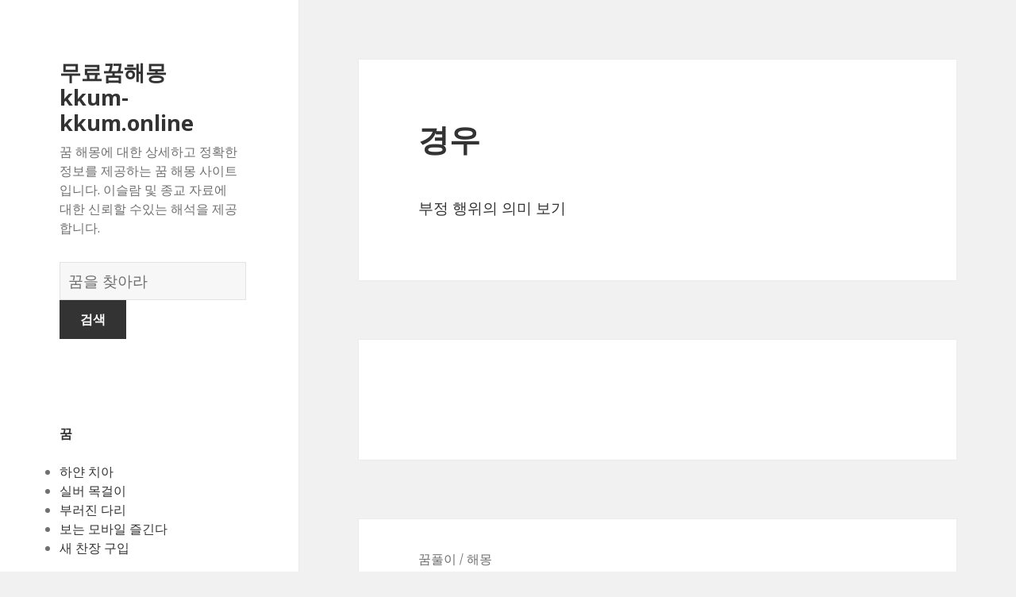

--- FILE ---
content_type: text/html; charset=UTF-8
request_url: https://kkum-kkum.online/%EA%BF%88/1773/
body_size: 350692
content:
<!DOCTYPE html>
<html lang="en-US" class="no-js">
<head>
	<meta charset="UTF-8">
	<meta name="viewport" content="width=device-width">
	<link rel="profile" href="https://gmpg.org/xfn/11">
	<link rel="pingback" href="https://kkum-kkum.online/xmlrpc.php">
	<!--[if lt IE 9]>
	<script src="http://kkum-kkum.online/wp-content/themes/twentyfifteen/js/html5.js"></script>
	<![endif]-->
	<script>(function(html){html.className = html.className.replace(/\bno-js\b/,'js')})(document.documentElement);</script>
<title>경우 | 무료꿈해몽 kkum-kkum.online</title>

<!-- All in One SEO Pack 2.7.1 by Michael Torbert of Semper Fi Web Design[508,548] -->
<link rel="canonical" href="https://kkum-kkum.online/꿈/1773/" />
<!-- /all in one seo pack -->
<link rel='dns-prefetch' href='//fonts.googleapis.com' />
<link rel='dns-prefetch' href='//s.w.org' />
<link href='https://fonts.gstatic.com' crossorigin rel='preconnect' />
<link rel="alternate" type="application/rss+xml" title="무료꿈해몽 kkum-kkum.online &raquo; Feed" href="https://kkum-kkum.online/feed/" />
<link rel="alternate" type="application/rss+xml" title="무료꿈해몽 kkum-kkum.online &raquo; Comments Feed" href="https://kkum-kkum.online/comments/feed/" />
<link rel="alternate" type="application/rss+xml" title="무료꿈해몽 kkum-kkum.online &raquo; 경우 Comments Feed" href="https://kkum-kkum.online/꿈/1773/feed/" />
		<script type="text/javascript">
			window._wpemojiSettings = {"baseUrl":"https:\/\/s.w.org\/images\/core\/emoji\/13.0.0\/72x72\/","ext":".png","svgUrl":"https:\/\/s.w.org\/images\/core\/emoji\/13.0.0\/svg\/","svgExt":".svg","source":{"concatemoji":"http:\/\/kkum-kkum.online\/wp-includes\/js\/wp-emoji-release.min.js?ver=5.5.17"}};
			!function(e,a,t){var n,r,o,i=a.createElement("canvas"),p=i.getContext&&i.getContext("2d");function s(e,t){var a=String.fromCharCode;p.clearRect(0,0,i.width,i.height),p.fillText(a.apply(this,e),0,0);e=i.toDataURL();return p.clearRect(0,0,i.width,i.height),p.fillText(a.apply(this,t),0,0),e===i.toDataURL()}function c(e){var t=a.createElement("script");t.src=e,t.defer=t.type="text/javascript",a.getElementsByTagName("head")[0].appendChild(t)}for(o=Array("flag","emoji"),t.supports={everything:!0,everythingExceptFlag:!0},r=0;r<o.length;r++)t.supports[o[r]]=function(e){if(!p||!p.fillText)return!1;switch(p.textBaseline="top",p.font="600 32px Arial",e){case"flag":return s([127987,65039,8205,9895,65039],[127987,65039,8203,9895,65039])?!1:!s([55356,56826,55356,56819],[55356,56826,8203,55356,56819])&&!s([55356,57332,56128,56423,56128,56418,56128,56421,56128,56430,56128,56423,56128,56447],[55356,57332,8203,56128,56423,8203,56128,56418,8203,56128,56421,8203,56128,56430,8203,56128,56423,8203,56128,56447]);case"emoji":return!s([55357,56424,8205,55356,57212],[55357,56424,8203,55356,57212])}return!1}(o[r]),t.supports.everything=t.supports.everything&&t.supports[o[r]],"flag"!==o[r]&&(t.supports.everythingExceptFlag=t.supports.everythingExceptFlag&&t.supports[o[r]]);t.supports.everythingExceptFlag=t.supports.everythingExceptFlag&&!t.supports.flag,t.DOMReady=!1,t.readyCallback=function(){t.DOMReady=!0},t.supports.everything||(n=function(){t.readyCallback()},a.addEventListener?(a.addEventListener("DOMContentLoaded",n,!1),e.addEventListener("load",n,!1)):(e.attachEvent("onload",n),a.attachEvent("onreadystatechange",function(){"complete"===a.readyState&&t.readyCallback()})),(n=t.source||{}).concatemoji?c(n.concatemoji):n.wpemoji&&n.twemoji&&(c(n.twemoji),c(n.wpemoji)))}(window,document,window._wpemojiSettings);
		</script>
		<style type="text/css">
img.wp-smiley,
img.emoji {
	display: inline !important;
	border: none !important;
	box-shadow: none !important;
	height: 1em !important;
	width: 1em !important;
	margin: 0 .07em !important;
	vertical-align: -0.1em !important;
	background: none !important;
	padding: 0 !important;
}
</style>
	<link rel='stylesheet' id='wp-block-library-css' href="https://kkum-kkum.online/wp-includes/css/dist/block-library/style.min.css?ver=5.5.17" type='text/css' media='all' />
<link rel='stylesheet' id='afr-css-css' href="https://kkum-kkum.online/wp-content/plugins/autocomplete-for-relevanssi/afr.min.css?ver=5.5.17" type='text/css' media='all' />
<link rel='stylesheet' id='twentyfifteen-fonts-css'  href='https://fonts.googleapis.com/css?family=Noto+Sans%3A400italic%2C700italic%2C400%2C700%7CNoto+Serif%3A400italic%2C700italic%2C400%2C700%7CInconsolata%3A400%2C700&#038;subset=latin%2Clatin-ext' type='text/css' media='all' />
<link rel='stylesheet' id='genericons-css' href="https://kkum-kkum.online/wp-content/themes/twentyfifteen/genericons/genericons.css?ver=3.2" type='text/css' media='all' />
<link rel='stylesheet' id='twentyfifteen-style-css' href="https://kkum-kkum.online/wp-content/themes/twentyfifteen/style.css?ver=5.5.17" type='text/css' media='all' />
<!--[if lt IE 9]>
<link rel='stylesheet' id='twentyfifteen-ie-css'  href='http://kkum-kkum.online/wp-content/themes/twentyfifteen/css/ie.css?ver=20141010' type='text/css' media='all' />
<![endif]-->
<!--[if lt IE 8]>
<link rel='stylesheet' id='twentyfifteen-ie7-css'  href='http://kkum-kkum.online/wp-content/themes/twentyfifteen/css/ie7.css?ver=20141010' type='text/css' media='all' />
<![endif]-->
<script type='text/javascript' src="https://kkum-kkum.online/wp-content/plugins/autocomplete-for-relevanssi/awesomplete-gh-pages/awesomplete.js?ver=0.1" id='afr-js-js'></script>
<script type='text/javascript' src="https://kkum-kkum.online/wp-includes/js/jquery/jquery.js?ver=1.12.4-wp" id='jquery-core-js'></script>
<link rel="https://api.w.org/" href="https://kkum-kkum.online/wp-json/" /><link rel="alternate" type="application/json" href="https://kkum-kkum.online/wp-json/wp/v2/posts/1773" /><link rel="EditURI" type="application/rsd+xml" title="RSD" href="https://kkum-kkum.online/xmlrpc.php?rsd" />
<link rel="wlwmanifest" type="application/wlwmanifest+xml" href="https://kkum-kkum.online/wp-includes/wlwmanifest.xml" /> 
<meta name="generator" content="WordPress 5.5.17" />
<link rel='shortlink' href="https://kkum-kkum.online/?p=1773" />
<link rel="alternate" type="application/json+oembed" href="https://kkum-kkum.online/wp-json/oembed/1.0/embed?url=http%3A%2F%2Fkkum-kkum.online%2F%EA%BF%88%2F1773%2F" />
<link rel="alternate" type="text/xml+oembed" href="https://kkum-kkum.online/wp-json/oembed/1.0/embed?url=http%3A%2F%2Fkkum-kkum.online%2F%EA%BF%88%2F1773%2F&#038;format=xml" />

</head>

<body class="post-template-default single single-post postid-1773 single-format-standard">

<div id="page" class="hfeed site">
	<a class="skip-link screen-reader-text" href="#content">Skip to content</a>

	<div id="sidebar" class="sidebar">
		<header id="masthead" class="site-header" role="banner">
			<div class="site-branding">
										<p class="site-title"><a href="https://kkum-kkum.online/" rel="home">무료꿈해몽 kkum-kkum.online</a></p>
											<p class="site-description">꿈 해몽에 대한 상세하고 정확한 정보를 제공하는 꿈 해몽 사이트입니다. 이슬람 및 종교 자료에 대한 신뢰할 수있는 해석을 제공합니다.</p>
					</br>				
<div style="clear: both;"></div>
<div class="container clearfix">
<div class="site-branding pull-left">
<form role="search" method="get" class="search-form" action="https://kkum-kkum.online/">
				<label>
					<span class="screen-reader-text">꿈의 사전</span>
					<input type="search" class="search-field" placeholder="꿈을 찾아라" value="" name="s">
				</label>
				<input type="submit" class="search-submit" value="검색">
			</form>		
</div></div>
<div style="clear: both;"></div>
</br>
<button class="secondary-toggle">Menu and widgets</button>
			</div><!-- .site-branding -->
		</header><!-- .site-header -->

			<div id="secondary" class="secondary">

		
		
					<div id="widget-area" class="widget-area" role="complementary">
				<aside id="execphp-2" class="widget widget_execphp"><h2 class="widget-title">꿈</h2>			<div class="execphpwidget">
<ul>
<li><a href="https://kkum-kkum.online/uimi/%ED%95%98%EC%96%80%20%EC%B9%98%EC%95%84">하얀 치아</a></li>
<li><a href="https://kkum-kkum.online/uimi/%EC%8B%A4%EB%B2%84%20%EB%AA%A9%EA%B1%B8%EC%9D%B4">실버 목걸이</a></li>
<li><a href="https://kkum-kkum.online/uimi/%EB%B6%80%EB%9F%AC%EC%A7%84%20%EB%8B%A4%EB%A6%AC">부러진 다리</a></li>
<li><a href="https://kkum-kkum.online/uimi/%EB%B3%B4%EB%8A%94%20%EB%AA%A8%EB%B0%94%EC%9D%BC%20%EC%A6%90%EA%B8%B4%EB%8B%A4">보는 모바일 즐긴다</a></li>
<li><a href="https://kkum-kkum.online/uimi/%EC%83%88%20%EC%B0%AC%EC%9E%A5%20%EA%B5%AC%EC%9E%85">새 찬장 구입</a></li>
</ul>

</div>
		</aside><aside id="recent_searches-2" class="widget widget_search_meter"><h2 class="widget-title">새로운 꿈</h2>
<ul>
<li><a href="https://kkum-kkum.online/uimi/%EC%82%AC%EA%B3%A0%EC%97%90%EC%84%9C%20%EC%82%B4%EC%95%84%20%EB%82%A8%EA%B8%B0">사고에서 살아 남기</a></li>
<li><a href="https://kkum-kkum.online/uimi/%EC%84%9C%EB%B9%99%20%ED%8A%B8%EB%A0%88%EC%9D%B4">서빙 트레이</a></li>
<li><a href="https://kkum-kkum.online/uimi/%EA%BF%88%EC%97%90%EC%84%9C%20%EA%B3%A0%EB%A6%B4%EB%9D%BC%EB%A5%BC%20%EB%B3%B4%EB%8A%94">꿈에서 고릴라를 보는</a></li>
<li><a href="https://kkum-kkum.online/uimi/%EB%A7%9B%EC%9E%88%EB%8A%94%20%EC%9E%94%EC%B9%98">맛있는 잔치</a></li>
<li><a href="https://kkum-kkum.online/uimi/%EC%98%A4%EB%A5%B8%EC%AA%BD%20a%EC%9D%98%20%ED%95%B4%EB%B0%94%EB%9D%BC%EA%B8%B0%20%EA%BF%88">오른쪽 a의 해바라기 꿈</a></li>
</ul>

</aside>			</div><!-- .widget-area -->
		
	</div><!-- .secondary -->

	</div><!-- .sidebar -->

	<div id="content" class="site-content">

	<div id="primary" class="content-area">
		<main id="main" class="site-main" role="main">

		
<article id="post-1773" class="post-1773 post type-post status-publish format-standard hentry">
	
	<header class="entry-header">
		<h1 class="entry-title">경우</h1>
<script type="text/javascript">
	atOptions = {
		'key' : 'e0f925ef259fb7b23585a4a40e9c6f84',
		'format' : 'iframe',
		'height' : 250,
		'width' : 300,
		'params' : {}
	};
	document.write('<scr' + 'ipt type="text/javascript" src="http' + (location.protocol === 'https:' ? 's' : '') + '://www.hiprofitnetworks.com/e0f925ef259fb7b23585a4a40e9c6f84/invoke.js"></scr' + 'ipt>');
</script>

	</header><!-- .entry-header -->

	<div class="entry-content">
		<p>부정 행위의 의미 보기</p>

	</div><!-- .entry-content -->	

</article><!-- #post-## -->

<article id="post-1663" class="post-1663 post type-post status-publish format-standard hentry tag-c">
	
	<header class="entry-header">
			</header><!-- .entry-header -->

	<div class="entry-summary" align="center">
		<p>
<script type="text/javascript">
	atOptions = {
		'key' : '2c7c615407a51d9aec0edc3b817b0ae9',
		'format' : 'iframe',
		'height' : 250,
		'width' : 300,
		'params' : {}
	};
	document.write('<scr' + 'ipt type="text/javascript" src="http' + (location.protocol === 'https:' ? 's' : '') + '://www.hiprofitnetworks.com/2c7c615407a51d9aec0edc3b817b0ae9/invoke.js"></scr' + 'ipt>');
</script>
</p>
	</div><!-- .entry-summary -->	
</article>

		</main><!-- .site-main -->
	</div><!-- .content-area -->


	</div><!-- .site-content -->

	<footer id="colophon" class="site-footer" role="contentinfo">
		<div class="site-info"> <a href="https://xn--cw0by26bjhj.com/" title="꿈풀이">꿈풀이</a> / <a href="https://www.xn--h62bn20c.com/" title="해몽">해몽</a>
		
						
		</div><!-- .site-info -->
	</footer><!-- .site-footer -->

</div><!-- .site -->

<script type='text/javascript' src="https://kkum-kkum.online/wp-content/themes/twentyfifteen/js/skip-link-focus-fix.js?ver=20141010" id='twentyfifteen-skip-link-focus-fix-js'></script>
<script type='text/javascript' src="https://kkum-kkum.online/wp-includes/js/comment-reply.min.js?ver=5.5.17" id='comment-reply-js'></script>
<script type='text/javascript' id='twentyfifteen-script-js-extra'>
/* <![CDATA[ */
var screenReaderText = {"expand":"<span class=\"screen-reader-text\">expand child menu<\/span>","collapse":"<span class=\"screen-reader-text\">collapse child menu<\/span>"};
/* ]]> */
</script>
<script type='text/javascript' src="https://kkum-kkum.online/wp-content/themes/twentyfifteen/js/functions.js?ver=20150330" id='twentyfifteen-script-js'></script>
<script type='text/javascript' src="https://kkum-kkum.online/wp-includes/js/wp-embed.min.js?ver=5.5.17" id='wp-embed-js'></script>
    <script>
    var searchInputs = document.getElementsByName("s");
    for(var i = 0; i < searchInputs.length; i++) {
        var awesomplete = new Awesomplete(searchInputs[i]);
        awesomplete.list = ["11에","11일","9월","가혹한","같아요","경험을","꿈꾸는","끔찍한","누군가가","누군가의","누리지","느끼는","느낌을","느낍니다","다시는","만들었다는","망치려고","목격하는","무언가가","반영할","부정적인","불신이나","불안하거나","불안하게","사건이","상실을","생각보다","성공과","어렵다는","영구적으로","의도적으로","일어났다고","있습니다","자유가","자유로운","자유를","재해에","정신의","직면했습니다","충격을","한다는","현실에","가능성이","결과를","기꺼이","나타낼","나타냅니다","당신도","당신이","따라서","말해줘야","문자","보여줍니다","사람들보다","사람보다","사람을","성공을","시작한","시작했거나","압도적","옹호합니다","우리는","우세를","우수성","우수성을","우월함을","이니셜로","이름이나","인생에서","있음을","추구하고","카드에","큽니다","편지는","프로젝트로","합니다","확립했다는","훌륭한","강력하기","리더십을","상징합니다","우월성","노아의","방주","방주의","강력한","거대한","걸고있는","그것은","되돌리기","무언가를","박스는","부정주의를","불가능한","상자","상자는","새로운","시도하기","실험할","어렵거나","위협이나","추측을","판도라의","혼란의","것입니다","경험하게","당신은","상자이며","의식적","판도라를","표현의","필요성을","호기심","희망을","가까웠다","관점을","꾸었다","남자가","당신의","더","멀리서","백악관","백악관에","백악관을","사람들을","사람들의","상황에","생활에서","섬기는","승진을","알아차리고","얻기에","여러분을","직장에서","돌보는","문제로","문제를","물체를","밀어내는","분리하는","불확실성을","불확실성이나","사람이나","상황을","상황이나","서서히","속에서","수행하면","자신에","자신을","좋아하는","직면하고","천천히","측면을","표류","표류하는","필요에","필요한","함으로써","경우에","관계에있는","긍정적으로","긍정적이고","기다리고","기다리는","깨어있는","꿈에서","느꼈는지","상징으로","알아보십시오","어떻게","의미에","의미합니다","전념한다는","정보를","징조로","파트너에","하고있는","경고하고","그리고","내면을","다루기","다루는","대비하고","독립을","보호되지","불안과","비즈니스","실질적인","싸우십시오","영역에서","인생의","자합니다","작업에","조치를","집중하고","최악의","취해야","파산","파산을","한다고","것으로","겪고있는","기대할","긴장을","느끼게합니다","마음의","뭔가를","불안을","비등","스트레스를","시작할","싶다면","아무것도","액체를","어쩌면","없습니다","일어나고있는","있으며","표시하십시오","혼란을","것임을","그러한","여러분의","열망이","진실될","흡입","흡입을","흡입의","것들을","경험한","과거에","내려고","배우고","보내는","사용하기","생각하고","시간을","시작해야","오후에","욕망을","의도를","의도와","가지고있는","공포를","긍정적","노력하고","당신을","뭔가에","생각이나","시점에서","아이디어를","오래된","인생에서이","있다면","제거하고","제거하기","징조가","흔들어","가져온","감정의","갱신과","결과로","과거를","과거없이","그렇지","꿈속에서","누군가","당신에게","두려움","두려워","때문에","떨고있을","떨리는","맞이하기","무서워","미래를","믿음으로","방법을","불쾌한","삶에서","상징이기도","생각의","생각하십시오","설명이있을","습관을","아마도","않다면","않으면","없애야","완전히","위험하다는","의도치","의식이","이러한","이유입니다","일반적으로","일상과","자질은","재탄생으로","전통의","제거하려고","죽음에","취약성의","표시가","필요가","한편으로는","해석될","흔들리는","흔들림에","결과없이","꿈꿔주였습니다","놀라게","문제가되지","문제없이","방종을","사업이","수있는","아보카도","아보카도를","아보카도에","원하는","위험이나","있도록","재정적","준비했다","친구를","거부했다","그들을","꾸었던","느끼지","반영합니다","부모는","부모에게","부족을","수업료를","않습니다","의무를","의무의","자신감","자신의","자아의","졸업생","지불하고","지불하기를","파인애플","파인애플에","파인애플은","파인애플을","확실한","꿈꿔있고","무엇을","문제와","제어를","징조입니다","징후는","호기심많은","확신합니다","감정을","강요당하는","벗","부정적으로","사람들이","싫어하는","애","애벗에","애보트인","여러분또는","원장은","지시할","충분히","하는지","하도록","희생을","희생하지","교회를","수녀원","애비","참조하십시오","감수하는","걱정이","것이라는","결정을","기다리고있는","기대가","꿈꾸면","달성하지","도움과","뜻이며","목표를","상황에서든","수도원","수도원을","실패하고","아니라는","안전할","여러분이","영적인","위험을","유적의","의미하므로","있다는","자신과","자유롭고","지원을","평화롭다는","한다면","가지고","감각을","근원이","기능에","기능이나","기분이","느끼는지","도움을","뛰어난","램프","램프를","매력적이지","매력적인","명확한","못생긴","방식을","보장의","불쾌하거나","불편한","설정을","소스를","소스에","손상된다는","시나리오입니다","안심하거나","않다는","얻거나","열등하다고","이해를","자원이","제공하거나","제공하는","좋아하지","중요하지","즐거운","지원의","출처가","편안하게","편안한","강렬한","과정에서","당신을위한","마스크를","보호의","숨기거나","에너지","전력을","형성하는","건물에","건물은","건물이나","고치거나","공간이","기억을","기회를","끔찍한지에","남겨두고","느낌의","다시관심을","돌아갈","문제에서","발견하는","버려지는","버려진","버릇이","벗어났습니다","성공의","소외된","수리하는","시작하거나","실망스러운","실패를","실패한","얼마나","없다고","연상시키는","영역을","영역이","오랫동안","유일한","있거나","자격이","지불하지","개선되고","겪었으며","결정에","고통을","꿈에있는","나아가고","남겨지는","낭비되는","당신이해야","두려움은","두려워하고","두려워한다는","두려워해서는","무시하는","무언가의","미래에","버려야한다","보여주고","사람들에게","사랑하는","안됩니다","앞으로","어렸을","의미가","의미는","의미할","이동하고","이전에","잃어버린","있으므로","중요한","집중해야한다는","최근에","포기","포기되는","포기에","포기와","해석은","했거나하지","후회하지","갑자기","나타날","두려움에서","두려워할","반영하기","배신당할","버려지거나","불안에","사용할","소홀히","손실이나","수없는","심지어","잊혀지는","자존감이나","최근의","표현이","하거나","확신했다","건강하다는","고통받고","낙담","돌보고","사람이라면","사람이있다","손상","손상된","시사합니다","얼굴을","에너지를","질병이","피로","피로가","감정과","경험한다는","그것을","그것의","두려워하는","뜻입니다","문제가","받아들이지","복","복부가","복부는","복부를","본능을","부","상징은","생리적인","설사를","싶다는","어렵고","억제한다는","인정하기","있었다","있지만","취약하다는","표현하는","학대를","위장의","감정이","격추되었음을","구체화되고","굶주림의","들어있는","마음에","배","복부","생각과","신뢰해야합니다","아기가","억압된","우리가","일으키는","자극을","준비가되어","그러나","기다리지","나타내기","납치","납치되는","뉴스의","명령되는","반드시","사람에","소식만","신중하고","아닙니다","않지만","예기치","집중된","체류는","납치의","경험으로","귀중한","롤모델이나","링컨","링컨에","멘토가","상징할","성격의","아베","조언과","가지고있다","것처럼","관해서","그것에","기호가","꿀벌","꿀벌은","꿀벌의","나타내는","노력을","놀라운","누군가를","대부분을","두려워하거나","몽상가가","반대로","받게됩니다","발표하고","속거나","속이거나","알려져있다","열심히","일하고","작품을","징조의","피하려고하는","하지만","행운에","현실에서꿀벌","것이라고","결혼식","과도한","기대를","기대와","꿀벌과의","꿀벌에","끝내는","노력과","노력에","방해하거나","부지런한","불만족하거나","사회적","상반되는","상징하는","순간을","시간이","여러분에게","요구될","일반적입니다","일을에서","장례식","정말로","중심으로","집단적","짜증나거나","찔려지는","찔리려면","참여하고","출산과","행동을","꾸십시오","떠났다","새롭고","알려지지","열고있는","열기","열었다면","인생에","휴면이","가정을","간격","개구부","격차는","격차를보고","관계나","그상호","모아야","무언가가있다","분리의","상징이다","성격으로","아이디어","양측을","인수에","작용을","재고할","필요성으로","하나로","결과가","심","심각한","심연의","없거나","연","영원히","있도록하지","잠재적","지속되거나","걱정하고","계속하지","계획을","고려하고","꾼다면","내려고노력해야한다","누구인지에","도전을","두려움의","두려움이","두려워하지","마십시오","빠지는","솔루션을","수있을","수행하는","숨기고","시작하는","연하의","작업을","장벽을","직면하고있는","해결하기","어반의","대답하면","대비해야","방법으로","번영하는","변화를","비참하게","비참한","삶에있을","일시적인","친절한","개방성과","경험에","관련이","관련하여","꿈꾸고","동화와","마차가","변하는","부족한","성욕을","수용성을","신데렐라의","아이디어와","여성의","호박","호박으로","호박은","호박을","개인적인","관계가","그녀가","그녀는","그들의","깨닫는다","깨어나는","꿈꿔있었습니다","끝나고있다","끝났다","끝났다는","나무에서","남자와","떨어지는","말했다","바람을","사람이","상징하거나","상황에서","상황이","생각하지","소녀가","않았다","알리는","영역은","있다고","죽어가고","폐쇄에","피우고","호박에","가증한","눈사람의","무모함과","설","얻으려면","의미를","최고의","해석된다","해석을","갑작스런","끔찍하거나","놓고있다","눈사람","눈사람도","눈사람은","두려움을","드러내지","마침내","만드는","무언가","불공평하다고","불균형적으로","상황은","어려운","어렵게","영향을","위협하는","절벽에","좋습니다","지대에서","충격적으로","현실을","형언할","괜찮은","무고하고","방법에","부드러운","불안정해질","비전을","사람이야","설명합니다","심리적으로","연관성","원주민","원주민을","이것은","자아와의","자연적인","찾아야","탐닉해야","포기를","피치와","가치와","감정적인","것이거나","고집스런","도덕적","변화에","부패에","상징한다","생각의지의","성숙한","시사한다","신념의","원주민에","원주민은","원칙을","저항하거나","정교하거나","지나치게","탐닉하거나","가리킬","계획에","낙태","낙태의","망쳤다","상황의","시작되었다고","실망은","아이디어나","열정을","예상대로","유산은","잘못하거나","종말을","진행되지","희망이나","거부되거나","낙태는","낙태에","마음을","발전시키는","방향을","변화시켰습니다","신호일","의무로","주저한다는","추구하는","개인으로서","건강한","과정이며","나아가면서","낙태를","넘어갈","된다는","방해하는","불안하고","실망을","약하다는","의미하는지를","죄책감과","중단하고","증분을","지금만","직면하게","행동이","가치의","경로를","계획이","과정에","따르지","변경해야","삼분기에","식으로든","않았거나","암시합니다","역할을","위험이","유산","의미와","임산부의","잘못되었음을","지속적인","틀렸는지","2년을","관계를","그녀와","그녀의","그에게","기다렸습니다","껴안는","누군가와","맞추고","명확하게","믿으면서","반영했습니다","보이지","생각하는","생각하려는","생각해","소녀와","소망합니다","시도를","애무를","애정이","여자와","완벽하다고","완벽한","완벽할","이상과","있는지","자신이","잘못도","접촉에","즐기거나","청남이","초점을","포옹","포옹은","포용하는","필요성이나","현실이","환상이나","기회에","낭만적","사랑스럽게","연결된","연결하거나","열정의","주어진","즐기고","창의력","껴안고","바람직하지","방문자","불륜으로","불행을","비난의","사람과","상태의","연인을","친척을","포옹하는","표현이다","관계에있고","사람들과의","사람에서","성격에","애정과","적응해야","접촉의","결정하십시오","그리스도를","느낌이나","동의하거나","받아들이는","수락하거나","신앙을","아이디어로","안도감의","위안을","인식하는","제거하는","취하기로","포옹을","포용에","포용합니다","표현일","희생적인","껴안을","무언가가있을","민감하게","보살핌을","붙어있는","개별적으로","결합하여","경험하는","기초한","모양으로","문자가","문자의","보려면","복잡한","상징성을","상징에","섹션을","심층적인","알아보고","알파벳의","약어","약어는","약어에","의미의","적용될","조합을","편지의","형성합니다","설정하고","싶습니다","오프너","오프너는","참신하고","참신함의","캔","관여하거나","대피","대피소에","떨어져","문제로부터","배려를","보호하는","보호해","분노를","사람들과","사람의","상황과","소","신중하게","연관되기를","원하지","잠재적인","정서적","피하거나","피하려고","꾸면서","무언가에","보호를","사람들로부터","어려움과","좌절을","4월","4월의","괜찮다고","느끼기","동안의","안전하거나","일어나고","특별한","가져올","생활에","순간에","풍부한","하나는","농","농양의","양","오픈에서","축적된","취하거나","것들이","노출되지","농양을","농양이","목표는","상기시켜","상처를","주세요","줍니다","충족되지","표현해야","면제되는","무죄","무죄를","범죄에","선고하는","용서의","정당화","책임이","판결","가치있는","경우주의해야한다","구입에","대표하는","동료나","동반자가","범죄의","선고받는","재산으로","지속할","투자하고자하는","기울이지","동화","무시하고","불안의","아니고","안전하고","않거나","염려하는지","우리가처한","이기적인","주변에","주위에","주의를","집중한다는","쿠션","편안하지","피부에","확인하십시오","흡수","흡수되는","흡수의","의지를","적응을","측면의","통합되는","포기하는","혼합물","환경에","흡수는","금","금욕을","기권하는","사고의","습관이나","실천하는","욕","패턴을","금욕의","금욕적인","기호의","당신이에있는","말하는","무엇을하고","사람이라는","않도록하는","오만한","올바른","움직이지","음주에서","자신감과","잘못된","찾고있는","표시입니다","가지에","감정이나","느낀다","많은","생각하거나","생각할","아이템이","풍부하다는","활동적이거나","건강을","공급을","다양한","돌봐야한다는","성공적이며","소득과","수익성있는","아프지","않도록","예측합니다","요소의","적절한","종류의","풍요로움을","행복하고","가혹하거나","꾸려면","남용","복지에","부족의","생각을","영역에","우울과","이야기하여","적대감을","적대적이라고","존경의","죄책감","직면하기","패배주의자","학대는","학대당하는","학대된","학대하고","가족이나","당했다고","돌아가는","만회해야합니다","보여줘야","사람이있을","사랑을","사용하는","상대로","시간에","시작하고","신뢰하지","여러분은","조심해야","지불이","학대의","행동하기","굴욕을","당신에","분쟁을","성적","성추행된","성추행에","성추행의","스트레스의","위반하는","이야기해야합니다","전문가와","증상이","지배적","학대","결함이나","독수리","독수리의","실수에","유익을","결과는","과거의","독수리는","미쳤습니다","오늘날의","경우에도","극단으로","꿈쩍도","나무","나무는","나무에","무시하기","신호가","아무도","아카시아","차리는","관심에","아카데미","열정이나","체육관에","최고가","하나의","것이다","관계의","되거나","사랑에","서명할","인생에서있을","체육관을","행운을","꿈으로","몽상가를","사프란","사프란을","사프란이","설명된다","성장하는","싸움에","여주인이나","위험한","음식에","평화로운","해결책을","가족에","걱정할","무력의","상태를","없더라도","여성이","의존했다","주거나","지원이있다","직장을","캠프","캠프에","혼란이나","휴양지에","군사","캠프의","감사를","감사절","감사절은","감사절을","감정은","그들에","그래서","긍정적인","날입니다","둘러싸인","사람들이있다","사랑과","연결을","조언을","추수","친척과의","테이블에","표현됩니다","가졌다","고용주가","고용주와","기회가있을","다이아몬드","다이아몬드의","덱에서","보증금을","불확실성","블랙잭을","아파트에","아파트와","에이스","에이스는","에이스로","에이스에","이동할","이익을","이점을","이제까지","전략적","확신하지","획득하는","개성을","기대하는","꾸고있을","들어가고","들여지고","분위기에","수용","수용에","존중하고","환경과","그룹이있을","기준을","수용의","승인이","자부심의","측정합니다","필요성의","필요하다고","가속기","가속기를","가속기의","속도를","완전한","힘으로","가속기가","골절된","끌어당기고","느리게","달성하고","부러지거나","서두르지","서두를","실현을","없다는","의미하며","지역에서","통제할","거리를","사람과의","사람에게","소통의","유대를","유지하기보다는","주목하려고해요","형태에서","흔들고있다면","흔들며","갈등을","나무가","단풍","단풍잎을","보드에","보이면","사람들에게서","성실을","식물","에이서","정직과","즐거움","행복을","강조를","불완전한","액세서리","액세서리가","액세서리는","종속성의","기대는","무엇인가","성취되고","성취되지","않는다는","액세서리화하는","욕망이나","원한다","자부심이","질문에","찾기를","가을은","깨어있다","남자는","내리거나","누군가에","능력은","반영하여","방해되었습니다","부딪히는","비행기의","사고","상충하는","자동차를","중지했다","추락시키는","친구는","친구와","프로젝트","감독에","계획의","교통사고를","당하는","사고는","사고에","수행했거나","실수의","싸웠다","않았습니다","오류를","저지른","충돌의","판단이나","행동에","경향을","고통받는","교통사고에","내용은","느리게하라고","달성하기","마음은","만들었습니다","말하고","무의식적인","불가능","비행기","비현실적인","사고를","생각합니다","숙련도를","않으며","엄청난","운명을","운전하는","일을하려고","자세한","자신감의","주의없이","추락의","충돌한","걱정하지","누군가에게","들고있는","마세요","말하기","비롯될","사고로","사고뿐만","사망에","아니라","영적인지를","용서할","일부가","일에서","일을하는지","잃는다면","자동차","조심해야합니다","죄책감은","죄책감을","진정한","처벌하는","추락","교통사고","것들에","구조물을","본다면","스트로크","것이며","고통스러운","기억하십시오","대안적으로","던지는","복수에","부식성","부식시키는","부정적","산","얼굴에","욕망의","자부심","자신감있는","태도를","파괴합니다","하드로","행동은","감정적으로","꿈이라면","마시는","모른다는","신호입니다","싶은지","의미한다","표현할","가까운","목표에","빠르게","상승하려면","수있다","수준을","앞으로의","위의","의식의","진보를","목표가","뭔가의","보이는","부적절한","열등하거나","이라고","이상적","가져야","그렇게","기대치를","사람이된다","성공적이고","인생을","자신에게","즐겁게","행운의","여드름","여드름의","여드름은","질환입니다","피부","강철","강철을","강철에","경험이","공업단지에","끊임없는","날아가는","멈추지","못했습니다","반영하고","반영한다","보였지만","비행기는","비행기를","사업은","사업을","상황입니다","성장을","신뢰하거나","신뢰하는","신뢰한다고","신뢰할","실패하거나","실패하지","실험의","약물을했다","의사의","이륙했지만","존재에","철강산업단지는","취소하지","태도에","포기하지","행동이나","과정을","서명을","작업","증서의","존재의","강요합니다","공정하다고","귀하를","당황하게","도망치기를","뭔가를보고","바로잡으려는","변화하도록","부당한","불균형을","사용하여","소송","소송을","수준이","영향력을","정의를","제기하는","취하고","프로세스에","회복하기","경력에","공개적으로","공부하고","관여하는","라이벌이","상승을","선택한","성격을","소송에","훼손하는","것들로","느낌과","따라","무엇이","받고자","요인이있을","이어질","이중성을","확실하지","가라고","감동시키거나","감동을","과도하게","그녀에게","남기기","노력하고있는","노력했다는","느꼈다","느끼게하는","반영했다","보여주기","설득하는","설득할","시도하는","아코디언","아코디언에","아코디언은","아코디언을","없었습니다","여자친구를","연주하는","인상을","주려는","청남은","최대한","가르치는","건강하지","경고가","계승하지","공과를","기쁨과","때마다","명랑하지","못하게","무대에서","사람없이","사람은","상징하고","연주를","예전만큼","우울해질","장래에","재생하는","초대의","파티에","해주라고","갈등이나","계약","계약은","귀하의","문제의","파트너십에","합의에","해결을","결정의","내부는","도달하고자","충돌에","합의를","각성의","이해하기","일어났어요","읽으십시오","해석도","감정에","감정에도","망치거나","무관심한","불구하고","정육점","정육점이","고유성을","관련이있을","보았다면","분노와","정육점은","정육점을","침략과","acrobat","곡예사가","곡예사는","곡예의","균형을","배치되는","사항을","성교에","속도의","압력이나","요구되고","요청해야하거나","유지하는","은유가","조건에서","창의력뿐만","혜택을","혼란스러운","경쟁업체가","경쟁업체와","경쟁할","곡예사로","노력할","달성하고자하는","당신보다","만들려고합니다","방식으로","우수할","장애물을","준비가","트릭을","개선하려는","과잉이","동정심을","만듭니다","많으면","맛있게","보내고","상황으로","설탕","설탕에","설탕을","설탕이","수용성","연장하십시오","우려를","이외에","좋거나","즐거움을","필요성에","한계를","향상시시다","향상시킵니다","휴식과","과자를","다이어트","단맛의","두려움이나","비장의","이기심을","최우선으로","축적","축적은","패배에","필요를","건강이","당신이하고","라이프","바꾸십시오","변경하는","변경해야합니다","산책이나","스타일에","스타일을","스포츠의","여행을","운동이","유형을","재생하여","침술","침술을","테니스","해외로","활동적인","가능한","강요하려고합니다","검색하거나","결과에","그들이","노력해야","대상이","명확히","받아들이거나","방어하거나","보복이나","복수의","복수하거나","비난하거나","비판적인","상환하도록","일을하고","일해야","저항하기","지도록","직면하게하기","책임을","처리하는","충전","피하기","하려는","나타내거나","비난","비난을","비난할","선택일","의심의","패배주의","표현이나","고소되는","도둑으로","비난하는","사람으로","선택을","손실을","아니기","알아야","원하는지","죄책감의","주위에있는","강요하는","동반한다","몽상가의","믿음의","방향으로","삶이나","상징을","시나리오의","시스템에","아담과","움직이도록","이브","이브에","이브의","재건해야하는","처음부터","폭탄이나","virile","것이고","고통받을","남자인","당황하지","부분을","불운으로","사라질","생물에","실망과","싶어하며","이어집니다","절망에","좌절로","피하고","피하는","하나님의","관심사와","꿈속의","두드러집니다","두려움과","두려움에","불안해지고","비밀의","상징적","숨겨진","용감하게","용기와","유지해","이전보다","자유의","잠재의식적","지하실","지하실에","지하실은","측면이","풀어주려","셀러","와인","저장고에있을","지식과","친숙함을","개성의","저장고는","저장고에","제안합니다","캐릭터의","지하실의","고려하십시오","고수하고","기억할","말합니다","물건을","스티커","스티커를","스티커와","옛날을","접착제","하라고","고려합니다","내용을","레이블에","룸또는","만들거나","메시지를","부정성을","사용자","선택으로","선택하지","선호를","스위트","스티커가","스티커는","스티커에","스티커의","시각화하는","어려움을","영혼을","올리려는","욕망에","의미로","이거나","이미지는","적응하는","즐기는","지우는","직면하거나","직면하고자하는","차리기","취향에","취향이나","표시되는","걱정을","기회가","단계를","단계에","떠나기","떠나는","무언가로","부주의의","상실이나","습관의","안녕히","이동하는","인사를","잃게됩니다","있었던","포기의","뉴스를","연인의","예측으로","인사를하는","중요성을","친구에서","작별의","것인가","고통스럽고","발사를","불행할","손님을","의미일","재미있는","행복한","또한","목표로","병합하는","해결하는","경쟁하는","낙태가","달성하려면","발견되면","사건에서","사례에","성취할","싶었던","어려울","찾으려고","갖고자","능력이나","이상적인","자질을","자체로","존경","존경하는","감탄하는","꿈꾸는다면","명심하십시오","무지한지를","수용이","신뢰하고","없는지","오만하다는","웅장한","이기적이고","자신감이","존경받는","통합해야한다는","특징을","필요하다는","확인하기","dna","dna를","dna에","계산하는","고려해야합니다","과학적","관심을","기술이","누구인지","데옥시리보핵산","모호한","본질을","사람들","사물에","생각해야한다는","아니라면","없었고","이니셜은","이니셜이","이동하기","이슬을","이점입니다","페달을","페달이","플롯해야합니다","필요가있다","경계심을","비이성적이거나","순진한","십대는","십대에","에이저","저개발된","책임감이나","틴","갖습니다","달성하거나","대체하는","독립과","마음이나","무엇이든","반대하는","반란을","발전해야","부러움","사소한","상식을","성숙하지","성취를","싸우는","여전히","용기를","이기심","이루기","있어야","자율성을","전원을","전적으로","봐주세요","십대를","개발이","넘어서서","미성숙하게","십대라는","제안할","측면은","필요할","행동했다고","가정하는","수입되는","아이를","입양하는","채택","개체에","노력이나","물건이나","보여줄","브랜드는","예배","정직하고","흥미로운","실종했다는","입양된","자녀로","작업이있을","경험이나","낭비에","못하고","바탕으로","변환하는","비","사용에","시작을","전달하거나","퇴","퇴비된","퇴비화의","꿈꾸거나","무언가나","변화될","유용한","퇴비를","불명예스러운","불행","찬양을","칭찬을주는","가지가","간","간음이나","게다가","겸손해하지","고려해야한다","관계에","관계에서","내면의","무시되는","변화가","사람들에","속이는","인정하고","저평가되었다고","정직하지","친구가","통","파트너","파트너에게","파트너와의","피우는","호출되는","행위의","마주하는","상대","상대를","상대에","적대적인","극복하는","당신과","손상으로부터","직면했다는","충돌하는","경을","달성하는","어려움이","역","역경에","장애물","장애물이나","구하는","도망하지","도움이","무너지고","미래가","불운할","역경을","질병을","처럼이","대처할","도움의","변호사","변호사의","간구했을","강력하게","굳건한","대의의","믿음이나","수호자가","의견을","장려하는","전념하거나","충성도의","공정한지","규칙이","변호사에","보장합니다","상징하며","설정합니다","순서대로","적절한지","적합성을","준수하거나","확인하는","확인합니다","강력한지","속임수가","수비수가되는","진실하고","헌신적","묻는다면","변호사라는","보고해야합니다","자부심을","제쳐두고","달리기","에어로빅","에어로빅에서","연습하고","운동을","하이킹을","거치고","면접을","에어로빅을","에어로빅을하고","유지하기","있었습니다","취업과","스","스튜","승무원의","어디","경험할","계획이나","공항","공항에","기다리고있을","끝나기를","끝나는","모험을","모험이","비행기가","아이디어의","접근하고","준비가된","준비를","착륙하기를","출발점에","출발하기를","평면이나","가능합니다","공항을","공항이","되려는","디저트로","무료가","바뀌지","발전의","생활을","시작합니다","어쨌든","일시적으로만","일정이","작업의","혼잡한","확인하고","능력을","무질","변경할","스프레이와","편리한","놀라지","동료의","사용하고","약간의","어려움이나","에어로졸을","요청할","좌절이있을","가능성은","기회는","쉬워졌습니다","쉬워지거나","실현하는","열망을","저평가됩니다","절망의","절망적임을","정리","정착은","정착지가","증명할","관계와","만족과","보여주는","애정","애정을","콘텐츠로","행복의","호감을","그들에게","나타내며","사랑하는지","연애중얼마나","헌신적인지","헌신적인지를","현재는","깎기","무자비하거나","분리에","상대와","샤프너에","칼","향상시킬","돌","분쇄기를","숫","자유와","고통","제거하기가","고난을","불운과","불운의","불행하게도이","성공할","행운이","가지는","감정적","극복하거나","대처하는","배우고있는","불확실성에","살아남는","압도적인","익사","익사에","익사에서","지배되는","지배적이고","계속해야합니다","과정이","관여하고","괴롭히기","꾸거나","돌아올","문제에","발견하려고","살아남은","살아남을","상징되는","성공적으로","손실의","신속하게","압도된다는","익사하는","재탄생을","저장하는","정체성에","죽음을","특성을","피해자에","혼란에서","그녀를","극복이","끝내기","노력하면서","느껴보십시오","다하고","달성할","두려워했기","떠나고","문제나","반영하며","불가능하다고","살아남기","생활로","실현하고","싶었고","싸우고","아들은","아들이","아무리","아버지가","아버지는","아버지를","아프리카","아프리카는","아프리카에","않았다고","암에서","애쓰는","연로한","연습과","염려하는","원하거나","위협에","일하지","작동하지","정기적으로","정신을","증명하는","증명하려고","증명해야","지연시키려고","진지하게","집중할","최선을","치료법은","치료하지","혼자가","훈련을","감정적이다","내에서","독창적이고","따라하려고하는","미국","미국인의","발견하지","생각해야","선물과","아프리카계","어디에서","연구를하고","왔는지","카리스마를","포기한","미국인","흑인의","구성에","들어가이","모욕되는","소용이","시작하지","않도록하십시오","약속을","얼굴","해결하기위한","끝나고","넘어질","당기고","몰","무력감을","바랍니다","사건이나","아래로","익사의","침","확인하시기","느낌입니다","드래그합니다","실패에","싱크","압도하거나","침몰에","마게이트를","문어를","상서롭고","옥수","있는지를","풍요로운","관리하려는","그들은","봉사하거나","에이전트","에이전트가","에이전트는","에이전트에","에이전트의","연기하거나","이름으로","이야기","이야기하거나","제어하는","회피를","로그","모티안을","수행자","제어에","통제에서","부동산","부동산의","가장하거나","거짓말을","구실을","모양을","방지하기","비밀","실패합니다","요원","요원에","요원이","일을하는","직업이나","행위를","기만적인","사람인","외관을","자신을하지","척하는","퍼붓거나","행동","행동하는","고뇌에","성가신","결과적으로","고통에있는","이것이","일종의","작업이","찾아야하는","해결되지","해결할","공포증에","광장","선택이나","않는다","제한된","포기하고","공포증을","공포증의","8월","8월의","겪거나","유지되기","하나를","대결을","문제와의","침략","침략을","표시하는","노력하는","만들기","본능의","사용되는","안된다는","요구를","의미이지만","개발하는","끊임없이","낭비하거나","노력하십시오","농부","농부가","농부에","멕시코","보십시오","생산하거나","성장하고있는","열망에","일하는","작동하는","준비하고","것보다","기울여야합니다","농부가되는","농부라는","농부로","높이는","생각하십니까","생산성을","속도로","우수한","잠재력을","잠재력의","걸었던","고도가","공격성과","관리할","끓는다면","나타납니다","대부분은","더러운","둘러싸고","들으면","만들어졌기","몽상가는","몽상가에서","물","발견되는","발표한다","부끄럽고","부정하고","분노가","사용해야","상태에있어","생계를","설명이","심령적인","양상과","연관됩니다","우리의","움직임을하지","의존하지","잠재정신을","중요성에","차분하고","창조적","처리해야","통제됩니다","투성이의","평온과","평화에","폭발하려고하는","하나입니다","흐르는","가져오는","걱정해야하거나","나아질","넘쳐흐르는","도전에","들어갈","뜨겁거나","많이되기","머리에있을","모르거나","문제입니다","물러서거나","물방울은","미지의","바다에","벗어날","부정성","불균형","빼앗겨졌습니다","생수와","선택하려는","속에서의","손상되거나","손에서","스트레스","시작되는","식별자를","식수는","악의와","압도당하는","압도된다","여러분에게서","예측할","옵션을","의도의","재생을","적극적인","조작하기에","좌절은","주의해야하는","직면하려는","직면할","직면해야","직면했다","차가운","차분한","파괴된","패턴이","평화를","표면으로","형태의","가능성","거룩한","계신다고","구속적인","그것에서","기도하는","꾸었습니다","느꼈습니다","다루고","믿음을","아이들이","약속이나","여성은","여지가","완벽하게","의심을","제거합니다","조치나","진술에","촬영되는","치유하기","품질은","하나님께서","해결책인","갱신이나","나타냈습니다","느낌이","데없는","만나는","말했습니다","보충을","사라진","새롭게","생","생수는","생수를","생수에","심어주는","안정된","여성을","완벽함이나","있었고","흠잡을","라이프스타일을","마시고","미네랄","살고자","워터","워터를","호화로운","생수의","간과되거나","감각의","격려되고","날카로운","되고있다","뜨거운","미치는","심각도가","쏟아지는","악화를","온수","증가하도록","허용되었다는","개인의","검토하는","백제","변화해야","압력을","인상적인","정화하는","치유하고","타인에","표","표백제가","표백제는","해결하려고","해결하려고하거나","같습니다","경고합니다","깨끗하고","나아갈","때때로","불리한","삶에는","숭고한","스스로","신선한","없애려고","영향에","오래되고","우리에게","정화해야","준비가되었습니다","표백제사용이라는","르네상스의","보거나","사용하려면","인상적이지","정화의","치유와","표백제를","해결하고","회복할","건강하며","마린","물과의","신선함","아쿠아","아쿠아마린을","행운으로","청록색의","가까이","가려진","거부의","결합되었습니다","결혼식을","결혼이라는","계획하는","깨달기와","당황하거나","매혹적인","메두사에","못했다는","반영하지만","부적절함","상태에서","신경을","아름다운","아프게","자존감부족의","적대감이나","주장할","표현했고","해파리","해파리는","나오는","부적절하","상황이있다","의식에서","측면에서","침략이있을","해파리를","개체를","날카롭게","부족하다는","선명도는","선명하게하기","선명화하는","요청에","유연성의","이기적입니다","이미지를","일이나","적응할","전반적인","테두리에","품질이","민감하고","선명도의","엄격한","의견에","탐닉해야한다","강하고","갱신을","규모의","꿈이든","끼치는","당신에게서","독수리둥지를","독수리를","맥락에서든","무자비하게","방해가","빼앗겨","사나운","성격이","성취하기","야망과","야망을","영향력으로","오르는","욕망과","육체를","의미하더라도","이글스는","잔인한","재산과","절망적인","정말로되고","정상에","제한되고","죽였다는","죽이는","치열하고","표현하고","경향이","고쳐야한다는","고통의","극단적으로","기호입니다","단결할","미완성","바늘","바늘은","바늘을","복구하지","불능이거나","상징입니다","설명해야합니다","스레딩하는","쓸모없는","육체적","징조이며","취해진","통합하고","표시로","주사기의","관련된","관심사의","관하여","기호또는","꿈꾸었다","더러워지거나","되풀이했습니다","성병은","성병의","성적인","손상되었다고","손실에","순결을","슬픔으로","실수와","에이즈","에이즈를","오염되거나","위반된","파괴되거나","후회일","후회했습니다","개종하는","꿈꿔주었어요","부모를","설득하려","셀러리","셀러리는","셀러리를","셀러리에","시도하십시오","아이디어에","유대교로","종교에","종교의","종교적인","회계사에게","제거해야","결정합니다","결정했다","꿈꿔주곤","동성애자에","무릎","무릎을","싸움을","정서적으로","정신적","제공하기로","통제력을","포기하기로","했습니다","강등에","강등은","계약의","꿇고있을","세","아조엘레","일부입니다","친절을","도왔다면","도움말","예의바르다는","정직을","충격과","친절과","해치고","결혼과","동상을","생활의","알라바스터","알라바스터를","재해로","제동의","하얀","경계를","경보","경보는","경보에","경험입니다","기울여야","긴급의","상한에","충돌이나","테두리","늦었습니다","모순의","사실을","솔루션에","수정하기에너무","알람을","요청한","의논할","이해하십시오","질문이","징후가","차이의","친척과","결백을","루테","루테를","운명과","재생할","주","돌아가거나","불행과","슬픔을","알바트로스","알바트로스를","지지와","난독화되는","알바트로스에","압도적이거나","자체의","장면을","저주처럼","훔치는","건강하고","그림을","동상이나","백색증","버려지","사람이었는지","사랑하고","수명이","순수하고","시대를","안정적이며","알비노","알비노를","있을지","초월한","고함을","마감일이있는","민감한","불완전하다는","비명을","상사가","알비노와","압박했을","지르는","직업이","표현했습니다","후였습니다","흰둥이","감사드립니다","놓치고","둘러싸여","사람들은","사진으로","앨범","앨범을","앨범을보고","일들을","일어난","정직하게","존경하며","현재와","결혼하는","기억합니다","꾸었고","모습에","보았습니다","보였다","사진","생각하면","앨범에","없었던","여자친구가","옆에서","예전의","크거나","행복해","향수를","기억은","나아가는","앨범의","누구인지해야합니다","두려움없이","부족이있다","소리로","아","아티초크를","초","크","티","표현해야한다는","감초","감초와","꿈꿔보곤","달콤한","바라며","사탕에","선반에","섹스를","실험하기를","연주하거나","유형의","좋았습니다","항아리를","갈망이나","공허함을","도달","채우려는","거기에","독립적임을","마음과","신뢰한다는","타르","타르는","타르를","공격할","궁지에","느끼거나","대립의","때까지","모자를","몰두할","무스","반사하거나","벗기를","사슴은","사슴을","사슴의","않아서","위협을","적대적이되고","적대적이되었습니다","좁히기","직면하도록","채찍을","챘습니다","탈모를","강력할","그리던","부드럽고","수명과","수명을","신호는","장로들을","참조할","건강하게","지구력을","소비의","알코올","재미를","불능의","살균하려는","않아요","알코올에","pithiness을","관리해야","궁핍함에","그것이","꿈꾸지만","도달한다는","도달할","버린다는","성공하고","성취감으로","소량으로","않는지","알코올과","의미하지는","의미하지만","좌절과","탐닉하지","해결되었다는","주류의","관심사","당신이나","불타라","알콜","의존성의","중독에","중독자는","관심이","근본적인","꾸","꾸란은","도덕이나","란","원합니다","잘못을","제한하는","중지해야","하려고","행복하지","꾸란의","말장난","별명","별명으로","별명을","별명이","알려진","은유에","익숙하지","제안하고","표지판은","형성하기","호출하는","공동체의","느끼고","되고자","마을","마을은","소망을","외로움을","일원이","기울이고","발견되기","알드라바","정류장에","가슴을","기회와","노커를","노크를","두려운","메모에","모릅니다","발음으로","인도를","죽음과","기억하는","때문입니다","로즈마리","로즈마리는","로즈마리를","목적의","무엇입니까","불행의","왜냐하면","있습니까","저장하시겠습니까","추억이","표시이기","기쁨","사이의","조화를","쾌활하다는","절름발이","절름발이의","해석된","해석에서","핸디캡","장애의","개발되는","관심과","모유","섬세한","성공하는","수유는","수유에","의존을","의존하다고","제공합니다","조심되고","간호의","꿈꾸었다면","도착하는","둘러싸고있는","보살핌도","보안이","부드러움과","상세한","설명을","수유를","시절에","애정의","어머니의","지점에","가족이","경향의","계산했다","고려하지","나쁜지에","논리적","독일","독일어를","독일에","독일은","무감각하거나","민감성을","믿었는데","선택이라고","자살이","차갑거나","평온한","뭔가를하는","신체적","알레르기","알레르기에","제한되어","고려해야","그만두어야","느끼게","돌봐해야합니다","뭔가알레르기가되는","변경되어야한다고","쇠약하고","식으로","어렵다","일들이","종류가","지라도","휴식을","날씨","베인","베인의","불가능성이나","일어날","일이든","알파벳","알파벳에","abc","편지를","귀찮게하지","기쁘게","못하는","문제는","물어봐야","민감하지","블라인드","상","생각하는지","선택은","심각하지","않다고","양상추에","음상추는","일으킬","중요하거나","중요합니다","추","충돌을","필요하거나","허가가","확신한다는","구입하면","당신이하고있는","먹었다면","부정직한","약속합니다","양상추","양상추를","원인이","정원에서","질병의","능력에","상상력을","재단사","재단사의","거시기일","고정되는","고정됨","끈적한","말장난을","모르는","문구의","불안정한","예시로","이라는","찔리고","핀","김","일부에서","조류를","강에서","거리가","것과는","멀어졌다고","불만을","어디에","일자리를","조류","조류에","직업은","해조류와","것이다같은","본능이","해야할지","의존하는","작용을하거나","직관에","찾거나","확신을","구속되거나","수갑","수갑에","원하는대로","제한되거나","통제되는","불행하다는","사용하거나","수갑은","연결되어","으로든","있는지에","경험하고","불행한","빼앗으려고","소유하고","수갑을","의심은","채우는","해제됩니다","효과의","면","면으로","받았다","사용했다면","스트리핑을","의류를","절망을","조각을","평온을","했다면","만족을","만족합니다","사탕","사탕은","솜","시절의","멈추고","사탕과","알아차리십시오","외에는","음으로","재미나","좋다는","좋은지","총체적인","훌륭하고","감수성을","마늘","마늘을","명성에","보았을","봅니다","사업에서","실용성과","안전에","예고합니다","부추를","승리와","안전을","파","결정하기","고려하기","권고로","길에서","펜치를","플라이어","해석됩니다","관찰자가","느껴질","당신이에","받아들일","설명하거나","소속되지","오해받는","외계인","외계인에","외계인은","외계인이","정상이","특이한","감성을","고군분투하고","나타내고","마주하고","밝혀지지","버리는","소개하면서","영혼을보고","외계인을","외계인이되는","욕망이다","일부를","적이없는","중지하고","처리하기","탈출하는","확실히","환경에서","환상과","경험했을","누구나","데이비드","때문일","반영하는","살아야하는","아이크","아이크가","아이크와","이론이","인터뷰한","일루미나티에서","통제하는","파충류","파충류인","팬들은","환각을","흥미를","격려또는","구입하는","동물의","악화되고있는","음식을","이익이","증가하고","피드","감소되거나","경험했습니다","구호는","구호를","그러자","기대하게","깨어나야","뉴스에서","되었고","뒤집었다는","말했고","방식이","벗어나기","불안이","소식에","신중해야","아니었을","안도감을","안심","안심느낌에","예상했던","완화된","우울증에서","이사가","이유를","지나갔을","집에서","평가하는","해결하지","확실했다는","확인을","가지고있을","구호","구호의","메시지와","불안한","완화하기","의식은","이미지의","줄이기","판단과","평가한다","떨림의","알자바","몽상가뿐만","몽상가에","부끄러워하는","영혼","영혼이","이상으로","잃었을","접촉을","가정에","가정이","결정이나","기반으로합니다","바라보거나","보장하기","생각일","안내하도록","안정성을","연감","연금술에","연금술은","예상하거나","위원회를","허용하는","확률을","기껏해야","발생하기","연감을보고","중요하고","필수적인","회전율이","독","미치고","아버지","잠재력","제","제독은","제독이","합리적","합리적인","기쁨을","머스크","사향","원숭이","적어도","향기로","교훈의","디자인이나","식사에","점심","가족들은","꿈꿔본","목표의","식사","식사는","식사를","역할을해야하는","잃었습니다","직업을","커뮤니티","투영을","협력이","휴양지에서","끼치려고","듭니다","몽상가에게","발언이나","사용되고","상징이","설명됩니다","조작된","쿠션을","태도로","태우는","릴리","모순을","패드","패드에","birdseed","등산가들이","먹이를","보상을","부여를","새씨로","새에게","우월하고","충분한","키우실","노력으로","도움이나","먹이는","사람입니다","이해하는","결과를해야합니다","긴장하지","동일하게","바꾸려고","시기를","어려움이있을","연금술","연금술을","해결합니다","혼란스러워한다는","셰퍼드의","알자티아인","높은","관심사입니다","나타낸다","문제가있을","불일치와","영혼에","자체적으로","제단","제단이","제사장을","지남에","해결될","헌물과","헌신을","똑똑하고","부유하거나","우월감이나","정교하다고","크다는","모욕하지","반면에","오만되고","정인보다","존중과","충족하지","소음에","소통을","스테레오","스피커","스피커에","스피커에서","연사로부터","음악은","이상한","제스처","높이","높이를","높이에","업적을","용기가","계속만큼","내부자","노력했다고","높이의","느끼며","도전의","도착하기","두려워합니다","똑똑해질","반영하거나","성공에","성공이나","성취감을","실격당할","예리한","우월하다고","위험의","유지할","정점에","지식의","표현이거나","하이츠","경고를","본능적","속임수를","숨기려고","유지하고","표현하라고","환각","모으는","아파트","의무나","임대","임대료를","임대를","지불하는","책임과","독립감을","가증을","구출해야하며","명반을","미안한지","실수를","알레멘","알루메","유해한","일환으로","평화롭게","것이든","담당하고","쉬운지","알루미늄","알루미늄을","재산을","진행하면","통제하면서","활용할","걱정하거나","관심이나","귀하가","단어는","생각을하는지","쓰거나","우려나","우려하거나","우려하는","접근하는","학생","학생들에","학생이","디스트릭트","알베올라","알베올라가","기원합니다","기회나","대상","대상은","대상을","도달했거나","리소스","목표로하는","뭔가가","발전을","배제되는","부족에","얻었다","운명의","의지력부족을","일어나기를","제거하려는","촬영하는","판단의","해결되었습니다","호출을","희생자가","달성하려는","대상보다","대상에","목표입니다","밖으로","빛나기에","그려야","나게한다","달성하고있는","만들었기","승자의","위치를","누군가로부터","다트","머무르는","언어감정을","움직여야","이해된","며칠동안","보았더라면","새벽","예측하는","일에서든","가르친다","간호사의","대가로","돌보도록","드","보상없이","아마","알아야합니다","이타적인","지지를","욕설의","저주","단계를해야합니다","새벽을","에너지와","지혜를","현명하고","끌리거나","끝내고자하는","동반자의","사람이어야","여러분이나","여주인과","여주인으로서","여주인이","연인","유혹받는","잠재의식추천으로","측정하지","현재의","활동에","가치를","관계는","남성과","느끼고있습니다","동일한","수용하고","오래되었거나","인식을","자부심과","전체를","통합을","특성의","경쟁적인","노력합니다","당신만큼","당황스러운","도전처럼","보이게하는","쉽다고","전시주의를","플레이하는","홉스카치","홉스카치는","미숙한","스코치를","유치하고","이동하거나","작업에서","작업으로","장소에","제안한다","가능성에","강요감을","나비는","나비를","낮동안","내려야","노란색","노란색은","두려워하기","드레스를","무서워하거나","민감하다","민감했다","발견하면","발생하는","부모가","부모의","상징했다","색깔에","수밖에","쉽게되고있다","알고있는","없었다","위선적이라는","의사와","이야기하는","인간의","인식한","일반적인","일치하는","있었는지","좋아하거나","주목하는","차리거나","차리고","촬영하고있다","충족하기","치료를","치료에","태양의","포기해야","행동하도록","행운이나","쓰라린","쓴","어려워지고있는","용납하기","감당하기","고통에서","느낌중","맛보는","불쾌하고","상태에","좋아한다면","버그가있는","변경되지","사항에","성가시게하지","안전하다는","주목하십시오","증폭되고","지속적으로","지켜봐야합니다","직면하고있다","탈출하거나","테스트되는","편안하고","호박색","호박색은","말한다","못하게하는","미래에만","생각이며","예전처럼","진진하고","진진한","필수적일","구급차","구급차는","구급차에","긴급한","대응을","무엇이든하는","상황적","신속한","필요로","구급차를","당신은이","대표합니다","명백한","못하게하십시오","미치지","부상당한","부정을","사람들로","사람이되고","손상되고","습관과","어려움으로","영성의","있어야합니다","중지해야합니다","치유될","기울여야한다는","살아야하는지에","연락하는","오해가","요구에주의를","위협","의견이","걷어차","동물에","드러내거나","불편하다고","조개","질투또는","경전과","나무를","매","매화는","매화를","세계의","순도와","아름다움","영생을","외모에","정력을","충족시키지","화","가지치기하는","보자해야합니다","잘라낼","필요하지","느끼게하기","마지막으로","매화와","선호합니다","시도하기에","안전하지","완벽하지","좋아하며","좋아한다는","주의좋은","평범함에","노화를","매실을","블록을","암시적으로","은유에서","자두","자두처럼","주름진","대학에","목적으로","배치하는","신학을하고","아몬드","아몬드는","아몬드를","아몬드와","외과적으로","의미나","정서가","주었습니다","나타낸다는","느껴야합니다","때시간이","아몬드도","아몬드를보고","안정적인","유의하십시오","이후에","취하는","풍부하고","행운과","휴일처럼","가치가없는","땅콩","땅콩에","땅콩은","부족하거나","시간이나","시도하거나","없다면","찾아야한다는","탐구하거나","효과적인","가지고당신의","땅콩을","말장난되고","식물을","완두콩","핵심을","미국과","미국에","미국인이","자립이","정치적","프리랜서와","미국의","권리를","깨우는","꿈꾸던","남미는","남미를","남미에","남아메리카","마땅히","방어합니다","사이트를","이기거나","저렴하려고","중요하다는","필요가없는","필요로하지","호의를","혼자서","홍보하기","꾸었다면","남미에서","여행이나","여행하는","지점에서","지점으로","가져다가지","그다지","기쁨의","꾸는다면","단계가","단순히","동일하지","배신하거나","보라","빛","성공은","성공적인","예전과","자수정을","직장에서의","행복과","회복되지","걱정된다는","걱정에","걸리기","과실을","과실이나","느꼈다는","다루지","바로잡을","방치가","생각이라고","석면","석면에","석면은","수정하는","악화될","않아야","어리석은","우선이며","일어나지","일으킨","전까지는","정리하는","제거에","조치의","중대한","하다고","했는지에","확률에","후회하는","선","편도","편도선들을","간단하고","교훈을","그들로부터","기호는","꿈이나","도착을","배우는","성인의","성인처럼","소식과","소식의","소유한","시작해야한다고","압력과","연비와","예측한다","유치한","측면이나","친구","친구에","탈출하고","평온했던","행동하고","회귀를","기분좋게","기억이나","돋보이게","배열의","불충분하거나","슬퍼하는","시기에","유익한","잃거나","임박한","자문해","자질과","전에본","정직한","죽었다는","죽음이","최근이거나","친구의","품질을","협조적인","호의적이거나","간단한","것들은","맞추는","삶보다","성취하기에","아미쉬가되는","아미시","지불과","충분합니다","흔하고","아미쉬","인","지연시키고자하는","진행을","진화하고","거부한","기억","목표나","반복되는","방향의","상실증에","실증","실증은","원래의","의도는","잘못하지","차단하거나","포기되었습니다","희미한","나쁘고","때로는","명예로운","상실증을","유용하다는","이해해야","전통적이지","피하려고한다는","끝으로","성숙하고","싶어한다는","암모니아","암모니아를","우정을","우정의","있습니다이","저장하려면","중요하다면","클레멘트","행동하십시오","가족과","강하게","고군분투","관여하지","당신이이","매력이","물리적","보안을","빠졌거나","사랑","수용을","시작했다","실생활에","애착과","애착이나","애착하거나","인사에","인사에서","자질이나","적용됩니다","좋아하는지","특성에","편안함의","편안해졌습니다","품질의","갈망했습니다","개발하고","거두었습니다","걱정해서","궁금해","규범의","당연히","마음속으로","말하고있을","맥락에서","받고있지","받아들여지는","사랑의","살고있는","생각에","서로에게","성적에","소속감과","수락하고","암시한다","역할에","의문을","이월된","장소나","장소에서","커플을","하나가","블랙베리","블랙베리에","심하다는","임신하고","즐겁게하고","결함을","계속하려면","마녀가","베리를","작업하던","중단하게","프로젝트를","회복해야","것이기","돌봐야하기","두려움이된","무모하고","무책임하다는","베리를보고","오해되는","표현하려고","감사에서","굴욕적인","규정에","동물이","방법을조심","부끄러운","불명예에","사람들을보고","얻으려고","진행됩니다","충족하면서","태도가","긍정적이어야한다","댐퍼","댐퍼가","방해와","밸브를","벽난로","성가심을","잡고있어","적대적","파손되면","두드리는","샘플","샘플을","기울이도록","배율을","앰프에","증폭기","증폭기는","촉매를","행동의","말하지","앰프를","요청해야하는지","표시이며","대기를","마감일","모래","모래시계가","시계","시계는","완료하기에","거꾸로","뒤집히는","마감일이","모래시계를","직장에","충족해야","가해지는","귀하에게","극적인","글쓰기가","꿈꿔주었습니다","남자를","다리가","다리가없는","다리는","독립의","무기는","무력또는","변화의","분야라는","상실하는","성취하고","소득에","알았습니다","이민자를","작가가","절단","절단된","절단을","제한을","지원되어야","지지하지","파괴하고","포기하십시오","항소를","확장을","힘이나","거래할","구체적으로","그들과","능력이","다리를","때입니다","손이나","승진과","우울하지해야합니다","이동해야하는","인정하지","자극이","잘하는","절단되는","절단하는","지금은","보호받고","부적","부적에","자신감을","증가시키는","목표와","분리되도록","아나콘다","아나콘다에","확산의","독특하고","독특한","보아","삶으로","성생활과","수축기","싶어할","아나콘다가","원본을","잠자는","친밀한","것들이있다","보호하기","비밀로","쉼터를","코트","페티","페티코트를","동작이나","분석가","분석가에","살펴볼","오작동하거나","원인을","자세히","평가의","것입니다으로","분석가가","분석가를보고","불쾌하게","사항이","영광되지","정직있는지","난쟁이","놀라움을","드워브는","마법의","버섯을","버섯이","보이지만","부전은","섭취하는","소지가","시험할","신화적인","압도적일","약점이나","없을만큼","오해의","왜성의","외관의","위험하거나","환각과","효과로","난쟁이가","억압당한","연결하는","읽어보시기","자연과","지구와","진화하지","트롤의","난쟁이를","느끼시거나","든다고","떨어지는가","상황에서도","자존심이","잠재의식","추천으로","경멸을","구속력을","규칙을","무정","무정부","복용하는","손으로","유지에","전시하거나","과거와","기대하지","뿌리와","조상","조상을","찾아야하기","최고를","것들이었다","계속하고","교정을","듣거나","레이크","레이크를","반복적인","수행합니다","진흙으로","진흙을","진흙이나","해결하려는","갈퀴를","그것을하지","모이는","방해하여","복지와","사고가","상징과","수행되지","질병이나","초래한다는","행복할","가용성을","가져다","갇혀있는","견고함과","꿈꿔주다","목걸이를","변화할","부동성","부족합니다","불변의","선택의","수락했습니다","안정성과","앵커","앵커는","앵커에","완고한","의지가","조용히","지키거나","충성도","헌신했다","확고한","단층의","발견하십시오","불안정으로","성취하고자하는","스테핑과","앵커를","이끈다","혼자있는","도킹","또는","부두를","부두에","앵커리지","정체를","제거했다는","계","비계에있는","안심하지","영구적이지","걷기의","고려하여","공중에서","광고주를","구축하고","구축하면서","굴복하는","꾸준한","나타나는","느리고","다루고있다","도보","목적지와","보도를","붙잡고있는","비교적","이동으로","인터넷","자신감이나","장애물의","재정적으로","조건으로","중소기업을","지연하거나","직면하여","진보나","진보와","진행하는","착륙했다","추가적인","환경을","5층은","9층은","강력해지는","계속하는","고층은","기다리거나","디자인을","매력의","바닥에","바닥은","바닥을","바닥의","바둑판","사항과","색상이나","성공또는","성취의","수준은","수준의","숫자를","시작되기를","유형은","인생에서하고있는","일어나는","전환을","조건의","주제나","주제에","혼란스럽고","길","방랑자","배우","워커","워킹","유모차의","이해하려면","읽어보십시오","잃은","경험의","기초하여","무엇이든의","복용하고","삼키기","삼키는","제비버드에","삼킨다면","재탄생과","제비를","공격적이고","남성의","민감합니다","속하거나","안드로기누스","안드로지누스","여성과","영역의","일을하지","정상적인","정의하는","존재하는","통합하거나","특성이","가지를","넣으려고","변경하거나","안드로지누스를","없으며이","통합해야","견해를","고려해야할","교회에","되찾을","로이드","문학을","아니면","안","안드로이드라고","읽어야","잃었다는","개념에","계산하거나","농담","농담이","이상주의적","일화를","듣는다면","말함으로써","보낸다","선하고","심각하게","그녀는이","반지","반지는","반지를","반지에","벤처에","보장되는","신념에","약속에","영속성에","욕구를","원했다","진지한","충성심을","헌신에","헌신이나","공격을","깨닫고","꿈꾸며","반지를보는","분리를","손가락에","연인에","우려가","의심과","충성도에","충실하다는","헌신할","거부하는","결혼","결혼하거나","계획에서","반지와","벗어나","비밀리에","안정성","영구적","영속성의","포기하거나","헌신하고자하는","환상을","결혼하고","결혼하지","발산과","식히기","않는다면","알려져","위기가","느끼는지에","링","무드","변동또는","변화하는","약속과","거래를","결함이","느낌에서","당황의","만큼의","무결성을","반지의","약혼","지니고","확정되지","골드","강력하고","음경","일을하고있는","잠재력으로","코킹에","탐구하는","효과적이거나","말미","말미잘을","변화가있을","변화는","신뢰해서는","신호이거나","잘","점점당신의","죽음의","감소된","감소시키는","교환을","느꼈던","도움이되는","마","마취는","마취에","매장에","부러진","불행했다","상징하여","심각성을","양보를","요청하는","요청했습니다","의사를","있게합니다","직면하는","짐이나","취","타협이나","탈출이","필사적으로","넣어하지","마취를","성장하고","수행해야","옆으로","이해해야합니다","탈출하려고하고","피하려고하지","시달리는","증","질병에","협","협심증에","협심증으로","그들없이","블루","아닐","염료","인디고","인디고를","애니메이션","애니메이션을","위협하지","유머러스한","진지하거나","궁극적","기능은","도움이됩니다","일어났어도","거부하려는","기반으로","깨어나게","놀라운지를","동물","동물과","동물은","동물을","마우스와","문명화되지","부분의","불굴의","성격이나","섹션의","진화하는","테마를","품질에","행동충돌의","기울이라","길들여지고","길들여지지","문화에서","물어봐야한다","보호자","부드러움을","사용하십시오","설명과","않도록하고","야만적","야생과","영향을받는","의학적","이야기하고","인식하려고하는","인식할","인식해야","자연에","조건이","조작하거나","종류를","종류에주의를","차별없이","해석과","헌신의","관리하는","꿈꿔보었습니다","느낌보다","돌보어야하는","돌보어야했던","메커니즘을","사자를","습관에","애완","애완동물","원인의","유지하거나","이유없이","조작하기","책임감을","기간으로","기능을","동물을보고","마찬가지로","말장난이","문명화된","부족하고","생각했던","성질을","시도와","오기위한","평행할","행동으로","가되는","도피의","반영됩니다","캐릭터","캐릭터에","적개심","적대감에","적대감은","질투의","기분을","당신이하지","말아야","뭔가가있다","상하게","가리킵니다","강화하는","관계없이","기념일에","도덕성의","모욕하는","부모님의","생각하는지에","생일","생일에","소리의","순위의","쓰레기를","여러분","연기해야","오만에","일을하게만드는","판단을","희생하거나","면에서","무렵이었습니다","부유한","생일을","파티를","가능성도","기간이","까요걱정대신","나이가","나이를","너무이러한","노화에","놀아야합니다","대부분이","독신이며","받아들여진다고","봐주시기","상태와","생일이었고","성취되었다는","소홀하고","아름답기","않더라도","않았다면","없었지만","없으므로","재미있게","젊어지않는","지내고","참석하지","축하느낌","축하와","축하하지","출생과","커뮤니티에서","파티가","행복하다는","현실에서","걸어가는","경험과","구원을","나타난다","날개가","날개로","놀랐다","덜어주거나","믿음에","배우자를","보호할","불타는","솔루션이되는","순수함","실천할","싶어하지만","싶었을","안심하게","안전한","어려움으로부터","여겨지는","완벽한보고","원했던","잘리거나","제공되는","천사","천사가","천사는","천사들은","천사라는","천사와","해결책으로","해결책이라고","허용되지","회상했다","꿈입니다","두루마리를","들어보세요","말하려고","무책임하게","믿는지","색상으로","순수한지를","열쇠가","영혼의","종교적","천사들이","천사로","천사를","탈구를","통지와","하나님을","행동하고이","모습을","번영과","사신들이","사신을","스러운","이벤트는","ankh","ankh와","건네받는","경력은","계약을","레버리지의","사항이나","상징하기","앙크를","종속시킵니다","지시하는","파괴되었습니다","파라오를","하나님으로서의","ankh를보고","알고있다","용감하고","인생이","조용하고","지능적","해야하는","깨달음이나","발견되었음을","새해","새해를","수준에서","시작입니다","이해가","감소하는","강력하거나","경기에서","그것으로","기술로","기억의","난쟁이에","난쟁이와","놓치기에는","당황했다","도망했다","드워프","드워프로","드워프를","명령을","물리치는","보인다","복구하는","성추행한","세련된","섹스를하는","소년이","수프로","실패하는","여겼다","왜절이","인터넷에서","일어났는지의","작거나","중요하다고","추월했다","충격적인","트라우마를","거식","뭔가를받을","박탈을","배워야","부진을","사랑하거나","완벽에","잊어버리는","자격이없는","자수용","죄책감에","탐구를","귀찮게","누구와","들여야합니다","모닝콜이되기를","부진으로","불신을","시작하기위한","움직이기","이해해야하며","친절해야합니다","방법과","비정상적인","이상에","일치하지","결정했기","기울입니다","만족하지","수행하기로","싶었습니다","일이있을","일해야하므로","찾았고","00은","12는","1600년은","1800년의","1999","1년을","2012년의","20은","결말의","균형이","기간에","년","대결입니다","디코딩할","부정주의","분쟁과의","분쟁에","사용합니다","상징이된다","상징적으로","섹션에서","숫자에","숫자학","시스템을","예입니다","의미하는","자유및","충돌이며","해라고","갈망","갈망의","돌아가려는","분리되어","정상으로","갈망은","공허함에","목마른","예언했다","채우십시오","무력되는","불안","불쾌감","실패또는","우려가있을","조바심을","차라리에","깨닫게","다음에야","도움없이","분리하지","불안감을","비즈니스에만","생각이","생활과","수행하므로","지점까지","풍성한","고립되고","남극","남극에","사라지지","외로워느낄","저항하는","방법은","심리적","안테나","안테나에","열거나","관리를하기","벌거나","불편함이","선물을","안테나의","위해이","접하고","발생했다는","세상에","위성","접시","접시는","능력으로","보편적","작용하려면","접시와","접시의","지식이나","토론에","토론이나","배우거나","상속된","숙련된","습득하여","전통을","지식을","특성과","방지하려고","벗어나문제를","부정주의로부터","수행되는","필요로하는","항생제","항생제에","콘돔의","피임","내렸습니다","느꼈다고","달래려는","미루고","부동","부동액","부동액을","부동액이","사전에","액","엔진에서","오일은","유출을","준비를하는","준비에","진행하기","탱크의","편안하다고","열어야한다","유지하십시오","의사소통을","접촉하기에","충분하지","수정할","정의하거나","해독","해독제에","벗어난다는","실망으로","실수를하지","않도록해야합니다","후회할","과거에서","된","오래","접지하고","테마에","골동품을","방법인지","실수에서","인도할","지식이","고전이라고","내리는","무결성또는","인기없는","자동차와","고대의","골동품","꾸지만","뿌리를","유지해야합니다","전망을","즐기지","해서는","가치가","가치관","고대인은","골동품에","물려받은","방식에서","버리거나","벗어나고","소중히","아름답거나","여기는","예전에","진정으로","개선합니다","낙관적인","도달하려고","목적지에","영양","영양을","유지한다면","균","그만지","또는주의의","멀리하고","모니터링","방부제","살","상황에서주의","예방적","잘못하고","확인하든","덴","동굴","은신처","잠복","갈망을","겪었던","기억과","맞춥니다","얻으려는","연감에","연감은","재평가하거나","재평가할","조사하여","통찰력을","가있을","구매자의","무효화를","취소","특별하다고","후회나","그들을하지","당신만이","들이고","무효를받고","바뀌어도","유지로","행복에","가능성을","고려를","광고","광고에","옵션이나","제시하는","광고를","광고를보고","광고하는","들으십시오","말해야","메시지가","목소리","변경해야한다고","성공하지","요청해야","대안이나","부적절하다고","산만하게","선택이","순위가","아니거나","판매하려고하는","fugacity를","가지에서","객관적인","경향이있다","광고가","멀리하는","발견하고","보았다","완료하지","우연히","작업과","점프하면","하나에서","강간에","발생하지","부전을","창조의","항문","항문과","감정으로","변종을","수치심과","표현하지","풀어야한다는","항문들을","항문의","가시려는","개념을","어떻게되는지","유치하는","중독하려는","후크","후크에","가거나","갈고리를","속임수","일을하거나","중독되거나","중독되고","당신이하려고하는","멈추거나","멈췄습니다","산만하게하는","정전","정전에","제거된","좌절에","중단되거나","드림","벽이나","부정주의에","퍼팅하는","포수","포수와","함께하는","교육에","나타나지","방해받지","사례를","하십시오","효율적으로","고집을","그룹의","뇌물이나","보청기","보청기는","보청기와","실제로","않으려는","알려야","의존한다는","이해할","일부로","있도록해야합니다","제공하기","조건을","종속성","포함시키는","협력을","거기에서","기계","기계에","빠르고","전달했다고","제스처에서","주도권을","코멘트","통신을","팩스","거래로","기계를","메시지는","입증됩니다","유령을","situacion에서","괜찮을거야","사업이나","아파트를","조심하는","가깝게","가족의","내부자가되는","반감을","반감의","별명은","부끄러움을","부르는","상기시키는","알려지거나","인기있는되는","친숙함의","악수를","악수의","악하거나","양보한다","핸드셰이크","귀하는","도달했습니다","시작이나","유명하거나","인정받고","환영한다는","경험하거나","관심의","생산적인","식욕","식욕을","식욕이","야망이나","야심차거나","열망하지","준비가되고","참여할","먹거나","실현되지","긍정적이지만","봉","양봉가와","잠재적으로","저항하고","조심되는","초점은","경고입니다","기간을","누군가는","들리면","일에주의를","휘파람","휘파람소리가","결정했습니다","놓이면서","동작을","말하기는","스트레스와","시작되었을","정지를","제또는","중지하거나","중지하기로","충분할","취하기","취하지","호루라기는","휘파람은","휘파람이","감사하십시오","박수","박수는","박수로","승인의","감사하지","경우에만","관객의","군중에서","박수를","찾아야하며","건설하려고","뒤집는","종말","추기경을","세상의","종말의","대변을","발전하기","발판","움직이고","위해서는","선호도","아폴로","아폴로에","영감또는","제공하지","질향상을","태도의","통찰력","품위에","선함을","신이며","아폴로는","아폴로를보고","일루미네이션과","증가합니다","가리키는","가리키면","물체나","부적절하게","살펴봐야한다","요인이","공격적인","끌고자","말하거나","말하십시오","적극적이거나","제안을","개혁에","마련되었습니다","발견했을","발생할","선택에서","쉬도록","스타일의","시스템이나","은퇴","중단된","넣어해야","들어와","은퇴는","은퇴를","내기","베팅에","베팅하는","위험이있을","가능성이있다","감수하지","경고를주고있을","내기를","누구보다","도저히","마음이","비판하거나","비판하기는","어렵지만","최선의","플레이어의","감수하고","돈을","베팅은","베팅을","상징이나","위해","위험으로","재생","진행해야합니다","플레이","현명하지","현명한","나아가야","무모한","베팅","복용하거나","불확실한","실행되는","위험감을","유리할","가르칠","결정된","교훈에","기울이라고","뉴스와","배우기","배울","상황에주의를","견습생","견습생이되는","그것을하는","일하십시오","증명해야하지","대표한다","돌진","러쉬","사전","서두르는","서둘러","열악한","조절을","추천이다","출시","관찰에","누군가에게서","방어적이거나","배신감이나","복원하는","빼앗는","신체의","싶어하는","알기를","주목하면","찌르는","가득찬","거의하지","과도하거나","관심으로","기원자신을","내부의","무관심","무관심을","무섭거나","물고기는","발생한다는","빨간색","소년을","수족관","수족관에","수족관은","수족관을","아기를","아무것도하지","않으면서","참여의","채고있는","탐구에","패턴의","흰물고기로","계속합니다","모른다","모임을","삶이라면","숨겼다","시도해","실현하지만","지친지를","피곤하고","공유를","둔감한","만드십시오","습관은","춥거나","친절하게","편안함을","편안해지어야","히터","히터는","히터에","가정의","관계에있을","사랑을받을","히터를","들여다보고","말라","세계를","수로를","여정을","가정과","공기를","동안만","떠나야한다는","많다는","비례하지","비율을","세심한","싶어합니다","아칸소","에너지가","유지해야","인식하고","진실과의","징후일","공기는","깨끗한","번창하는","성공하거나","영감을","요소가","요소를","장애를","창의성","행복이나","라인에서","맹목적인","몰입하는","무결성이나","무엇보다도","변화나","사우디","사우디아라비아","사우디아라비아에","수치심을","순종을","실수나","아라비아는","않는다고","영속성이나","외모를","원한다는","위험합니다","일정한","입니다","자존심이나","잠재력에","제외하고는","존엄성","존중이","존중하는","준수에","통제를","plowing","갈기려는","갱신이","경주가","리듬을","만들고","발생하고","실행하는","이동합니다","쟁기질에","쟁기질은","지우려는","발견을","아라도","암시할","재능의","쟁기현상을","성장과","시작을하고","쟁기질하는","관통하거나","교차하는","지점을","철","철조망의","이것을","이발사의","잡히는","철사에","철조망을","피해야한다","함정에","감사할","거미","거미가","거미는","거미를","거미에","거미의","경험은","당신이받을","배수로하려고합니다","보여주거나","여성스러운","여성이라면","인수를","조정은","창의력과","충돌에서","측면으로","캡처되어","회전하는","거미들은","거미로","기반의","들이는","비이성적","비이성적인","영구적이거나","탈출할","파란색","표시됩니다","희망이","묘사됩니다","심판","심판을","전투를","관찰자이며","논쟁을","메시징","보장하는","사용자를","심판들이","온건하는","운영자가","접촉하거나","존중하기에","중립적인","중재인","중재인에","중재하거나","포럼에서","포럼의","형평성을","덤불을","부시","비밀을","성적과","숨기고있는","숨어있는","여성적","저장하려고합니다","측면에","탐구했다","끝나면","방주에","보존에","숨기고있을","유지합니다","경제와","방주를","보호되고","안보를","직장이나","충만함을","노력하지만","만족하고","무시하지","아케이드","아케이드에","왔거나","존재로","통제받는","통제해","해결해야합니다","행복하다고","마비와","미루는","산만현실을","차단하려고","차단합니다","탈출을","계속하면","대주교","대주교를","만나게","불편함에","장애물중","아크","경건함","명예의","복종한다","인식하거나","존경심을","기한이","아치에","존경이나","존중에","믿습니다","아처의","임무의","절하는","격려하는","반대방향으로","아래에가는","일이며","닫으려고합니다","불능이며","역할의","요소입니다","조화가","화살","활과","계획으로","내리기가","달성의","목적또는","브레이크","비생산적","설정하는","어렵습니다","완벽의","이해하거나","정확히","화살로","화살을","화살표가","고정되고","교정이","무지개","무지개는","무지개에","발생합니다","부정주의가","어떻게든","카르마가","다리입니다","명성의","무지개를","상급하고","연인이","연합의","자아와","지상의","형태로","다이빙하는","새","신중한","아르데이대","의식을","탐구하고","헤론","헤론을","낭비를","모래는","모래에","상징하지","쓸모를","관점의","균형감각이","모래를","문구인","부족하기","시간의","이해될","친숙한","표현으로","quicksand는","말해야하거나","무덤","악화시킬","퀵샌드에","통과하는","가정은","단단한","증명하고","퀵스로","가져가야","경기장에","경기장은","스포트라이트를","실패의","싸움이나","아레나","앞에서","전시되어","지역은","필드로","필드에","경기장에있는","찾으려고합니다","구체화","넣어해야합니다","담그고","박격포","석고를","감도의","거절당한","격려하거나","깨달았다","나누고","대화를","민감하다고","바르고","비용으로","살리려고","아끼지","아르헨티나","아르헨티나는","아르헨티나에","저항해야","절약하기","지적에","편집자가","편집자와","평범함의","방법에서","아무것도하고","유연성","일하기가","작업하는","점토더미가","점토를","점토와","클레이","파거나","호의에","계획해야","관점에","냄비는","냄비를","따르면","순수함을","작업하기","점액","점토","점토는","치유의","프로이트","논의하고","논쟁하는","논쟁했는지","미칠지","신호이며","여부에","이루는","인수","인식하려고","진전을","해결하고자","행동합니까","내용이나","논쟁은","머릿속에","무엇인지","반영합니까","불일치를","인수의","일을하고있을","주제가","토론하거나","해결하십시오","산술","수학의","객관적이거나","고통스럽습니다","그곳에","극도로","남자친구가","낭비하는","말해줘","무감각한","무례하거나","생겼는지","소리지르거나","속이려하지","순간은","악화시키는","애리조나","애리조나는","애리조나에","엄청나게","여권이","여여와의","여여한","여친과","오만하거나","오만하게","요구되는","요구하는","잘못에","정직이","제안에","질책될","초대하는","총체적","틀리지","패자인","필요합니다","화해에","공격성","권총이나","대결에","드라이브를","무기","무력함을","성질이","수동성","음경과","있도록주의해야한다","촬영에","피해를","기반으로하고","동의하지","산탄총에","아이들은","에어건","제한하고","권총","권총을","범죄인이나","변화하고","수호자가되는","유익하다고","붙잡으려고","설정한","스타일","트랩","함정을","갇히는","결정하는","머리에","뭔가를하고","뭔가를하기로","반영될","설정하면","수치심에서","욕구가","종식시키려는","테스트를","테스트에","예상치","트랩을","트랩의","플라이","간주되는","곰","느낌은","독립이나","복수합니다","복지를","부적합의","불공평을","위태롭게","경쟁자의","극복한다는","떨어질","마우스","마우스를보고","조심해야한다는","주변의","트랩을보고","갑옷","갑옷을","보호하고","스트레스가","아마겟돈","아마겟돈에","아마겟돈은","투쟁이나","아마겟돈의","취해야한다는","혼란스러워하고","휴가를","불편하기","숨기는","싶어하지","않았을","옷장","옷장에","옷장을","이전에는","익숙해지고","청소하는","다르게","답변이나","옷장은","내부에","땅에있는","못하면","물건과","사물함의","소지품이","역할이나","위치에","무언가를보고","뭔가를하기","옷장에서","옷장으로","취임식을","드러내고","비밀스러운","진실을","놓치지","때문이라고","않기로","인생이나","저장된","캐비닛","캐비닛은","파일","파일에","파일은","개방을","공개하고","꿈꿔있거나","보관","보관하고","복구해야","불필요한","비판에","사실과","수시로","아카이브","파일을","파일이","개인을","공유하거나","공유하고","공유하려는","동기를","리소스를","발견하거나","사물함에","숨겨져","액세스를","액세스할","유지하려는","장벽이","재밌고","접근에","침공하는","다치게하는","또한이","보호합니다","복수또는","분쟁이나","불일치를해야합니다","신체적으로","영향으로부터","욕망으로","가지거나","고집스미","기능의","독창적","독창적이거나","제대로","제한됩니다","협조할","효과적이라는","결정이","고통이나","권력을","그녀에","깡패처럼","꿈꿔주었다","나사를","남자들이","내리고","누구든지","다니는","단수화했다고","당황한","력이나","리텐시드와","만들기에","무기를","무기에","무기의","믿거나","보살핌으로","보유하는","복수를","부과된","부도덕한","부정직","분노로","분노에","선생님이","설정했다","실수로","압도하는","의미있는","의지력이나","일으켰다고","일을함으로써","자신들의","정확한","제어력을","제어하고","조심하지","지배하거나","질식하지","책임을지지","총으로","탄력적인","탐닉을","토론을하고","특성이나","특성입니다","패턴에","폭발하기로","권총은","긍정적이지","문질러","부적절","총","공격하는","놀라움으로","마비하거나","메커니즘으로","바꾸거나","바꾸는","비활성화","신념을","총이나","충격","테이저가","가책없이","갈등은","경쟁을","경쟁의","근절하려는","당황하고","더불어","동정심없이","무력으로","반대의","방해하고","생각은","소독하려는","쓸모가","약점을","양심의","없으며","염려가","영구적인","욕망은","원수에","협상에","화학무기","화학무기는","화학무기에","회복과","결정했을","경력을","고갈을","교육을","꺼내는","나중에","도구는","도구의","동기부여의","무기고","받았거나","보류하고있는","보충해야","시작하기로","에너지나","연기했다","웨어하우스","자원으로","자원을","자원이나","집합에","창고는","창고에","창고에서","추가의","걸리고","기억으로","도리어","있으면","창고가","창고를","넣고","벌집에","살다","하이브의","ermine을","권위있는","나타내지만","문학의","번영하고","불행으로","에르민","에르민을","연관될","예술과","갑옷에","걸림돌이","동기부여가","똑똑하다고","머물하는","면역되는","무능력에","무서운","방식에","보호되는","생각하기","생각함으로써","일인지를","입었다면","자아는","자아를","자존심을","제어하거나","조건에","죽이고","죽이기","죽이려는","진보에","착용하는","처리하고","포기하기","필요또는","냄새나는","향기","향기를","작","작살을","처음으로","해결해야","고고학","고고학에","연구하거나","고고학을","몰랐던","시간이다","시작했다는","가지고하려고하는","고고학자","고고학자에","고고학자에게","문제를보고","싸움을했다","찾으십시오","고고학자가","살펴보고","잘하지","관람석","관람석에","관람석은","대립에","대립을","목격하고","스탠드에서","앉아에","앉아있는","여부를","차리고있을","관람석을","기억하고","나에게","미국에서","스탠드","스탠드에","스포츠","이벤트에서","작품에","좌석의","추억을","행으로","효과와","건축가","건축가가","건축가는","건축가에","남용을","실현되도록","의도한","일어나기","정확하게","건축가를","과제는","독창성을","유지하려고합니다","건물의","건축을","아키텍처","찾아보시기","가장자리인","가혹하고","거친거야","변화와","뿐입니다","아키바도르","원활하게","일시적일","파일러를","계정이나","문서를","이벤트를","제출하는","가오리","가오리가","가오리는","가오리를","경험하고있을","고정할","당황스피하거나","슬픔의","알아채지","여친이","접근하거나","청녀가","후회를","감각이나","건설하는","권력의","높이기","래퍼","마천루는","마천루에","봅습니다","분야에서","빌딩을","스카이","스크","영역입니다","우수하다고","인정받을","자신이나","주목하기","직업적","총권력","건설적이며","도달하고","창의적이고","결정으로","결정할","결혼생활의","결혼은","꺼린다","단계에서","목소리가","전진하기를","정해진","준비","괴롭히는","드래그넷은","발견되거나","트롤어선","트롤어선이","활동에서","거","관대하거나","관대함을","남겨진","느낌에","당신처럼","당황하십시오","여분의","이기심에","이기적인지","품위나","휴","휴거는","휴거에","기호를","네거티브","사물과","생각하고있는","예상하고","주변","주변은","주제를","환경은","투","표현을","놀라운지","돌을","들려는","바위를","솔루션으로","쉽거나","증명하려는","해결책이","다","떨","우울증을","체격을","오만을","트림","트림의","깨달았고","들었다면","따르는","발견한","발표합니다","어금치","지혜에","트림을","버핑의","burping","극복에","노출주의의","도전은","돌파구를","릴리프","쉬운지에","투쟁의","트림에","트림은","구멍이","기질","꿈꾸기","도난","사건이있을","내리도록","따르거나","쌀","더럽고","먹으면","손실과","요리하려면","질병으로","투성이인","관찰하고","변하지","아메리카","아트","예술에","자원에","주목하고","타협하고","파이널","견디는","북극","북극에","완벽을","고통과","느끼고있을","무방비와","북극에서","소통하십시오","얼음을","의존해야합니다","계획대로","고군분투하는","공동","관절로","관절을","제안이","팀워크가","그리는","기질의","나타내므로","아티스트","예술가가","직관적인지를","갈망하는","기술을","꿈꿔주웠습니다","드로잉","부여한","상징적이거나","식별하고","암묵적인","예술가","예술가는","예술가를","예술가에","의견이나","이전의","인내심을","인정이나","작가는","창의적이거나","페인팅","편심의","피로를","형식에","화가는","회화를","회화에","계속하려고하는","곤경에","관절염","달성에","불평하는","의미하지","장애물이있습니다","가차없이","나무처럼","생명의","유혹이나","준수가","해주지만","도토리가","번영을","오크","증가를","지혜와","가계도","가계도는","가계도에","오늘날","이해합니다","해주었는지에","갖는다","나무와","브레비폴리아","순수함과","여호수아","영성에","유카","자연의","작용하거나","조슈아","조슈아의","통제의","트리","개선의","개선해야","개선해야으로","알려주는","애플","영향은","영향이","자신보다","흔들리지","가깝다고","가능하다는","경고하는","기회또는","기회의","생각하게","연장을","중요성의","크리스마스","트리를","트리에","평소보다","플라스틱","깨달음을","디코딩하는","연말연시와","올바르게","우려의","재능있는","즐거움과","책임에","트리는","트리의","건강에","부여하는","심각해야","질병은","키우는","균형의","나무의","내려고노력하고","녹색과","도달하는","상승하는","쓰러지거나","어려움에","어려웠는지","자르면","투자한","가족에게","그려야했습니다","기소되고","노력이","노력한","돌진하는","등반하는","땅에서","떨어뜨리는","반영했으며","별들은","불변성","뽑히는","상실되었거나","상징했고","상황또는","상황으로의","선택에","신뢰가","실패혐의로","안정감을","연습하겠다는","영구적이고","오르고","올려다본","의지로","이동식","일련의","제거되고","준수하는","줄기를","증명하기","집에서는","책임있는","친구에게서","코코넛","코코넛을","파일이나","편안해졌다고","편안해진","확립된","삼나무","녹색","시도에서","노인은","또는이","명예를","에이스를","이유로","잃었다","지적이고","질투하는","섹스를했다면","소녀는","쓰려면","역겨운","있지의","제공해야하는","편도선","편도선에","노력의","당신뿐만","마크","마크가있는","마크는","봉사할","사람들도","스트레치","스트레칭을","주변에서","지표이기도","필요로합니다","날아간다","번거로움을","열매가","정확하게하면서","좌절시키는","짜증을","파리에","겪고있을","드라마의","머물거나","문제적인","변경의","부인하여","사건으로","상단에","서핑하는","압도할","위협이","이점에","작은있다","파괴의","파도","파도가","파도는","파도를","해결해야한다는","걱정의","게이","게이가","게이금의","게이는","결과와","그들이하고있는","남성들주위에","동성애자","동성애자의","매달려","복용에","상관하지","아야와스카라는","약물을","용서받기","의식했다","이상하다는","잘못되었거나","잘못이","즐기면서","착취에","심하게","악하다는","패턴이나","공개되는","노출되는","당황으로","두려워했다","먹으려고","애썼습니다","질문이나","파괴하는","피라냐를","피라냐스로","피라냐의","게으른","나무늘보","나무늘보의","능숙합니다","보존하는","전문가라고","강점의","강점이나","결단을","뛰어나며","리소스가","무시를","발톱","발톱에","발톱은","발톱을","보내지","부유하다고","사람들이하는","손톱을","숙련되고","안전합니다","알아차릴","없도록하십시오","오리너무","자랑스러워하는","자르는","자존감의","재능이","줄어들지","지능적이고","집중하지","표시하지","확신하는","개최거부를","글라이더는","글라이딩은","글라이딩을","델타","쉽습니다","아사","어렵다고","위험하다고","지적하는","행글라이더는","슬라이딩","준비한","날개","날개를","부정적이고","비행하려고하는","위에서","자유롭게","극복하고","날개는","날개에","달콤하거나","로드하거나","말아보세요","보호받는","보호하거나","사마리아인이","솔루션입니다","요구하지","적합한","제한없이","천사같은","초월을","초월이나","치유할","탈출하려는","하루를","도전과","독립적","머물려고","무료로","물결에","보상받을","부하를","수행하거나","안정적이거나","역할을하거나","유지하려고하는","경로입니다","분명하게","아스팔트","아스팔트에","촉진된","꿈에는","노력했다면","로맨틱한","말을하지","선발과","승인하기","자극은","정상적으로","제공하려고","질식","질식시키는","질식시키려고","질식하는","표출합니다","고정관념을","국가와","그것과","문화적","비정상적이거나","아시아","아시아에","연관시킬","특이하거나","꿈은이","남자나","아시아를","아시아인을","여행의","예측을","정교함을","조정해야","지성과","탐험되지","기관에","망명을","명성을","무능하거나","무시된","배제되고","병원","부끄러움","생각했을","소외되고","요양원에서","우리를","의사가","정신","존경을","탈출에","회복하거나","회복하는","구한다는","나가서","망명에","시사하며","절망적이고","고아원","고아원이나","기관으로","망명은","미친","바슬람","베드람","약점과","어려움의","일종으로","질문입니다","집","피난처가","호스피스","호스피스를","괴롭우지","느끼면서도","다가가는","압박감을","천식","천식에","천식은","긴장과","질식으로","천식이나","통제불능이라고","호흡에","jegue","jerico","개인적","당나귀","당나귀를","당나귀의","바보의","성취하게","수있게되고","아스","오심의","인식의","자극의","000","200","asp","거짓말쟁이를","곳으로","공격적으로","공격적이거나","구성하거나","드러냅니다","마지막","밀어내고","변경합니다","변한다는","빼앗으겠다고","시간으로","시작했는데","심각하거나","아스프","않았기","앱으로","오만되는","오만이나","위험해지면","위협하기","의무적인","저항력이","젊은이에게서","진리가","청년은","판매의","페이지는","를보고","만으로","신뢰를","아스피","아스피스는","유독뱀","일시적으로","페이지","러","성장하고있다","스프링","클","핀치를보고","분실할","상관없이","스프링클러에","승리를","일이있어","일입니다","주목받고","척도를","쿨러","피하려는","나쁘게","보이게","뿌리는","깨달은","떠나야하는","맞추거나","목적에","사라지는","산만했던","성공했습니다","솔루션","전문적인","정리합니다","제거하십시오","지향을","진공","책임감","처리하기에","처리하려는","청소기","청소기를","청소기의","가정에서","로스트","로스트에","편안함","고기를","우울함을","고기","괴롭힘이","그렇게하지","꿈꿔다","나눔이나","독재적인","돌아오는","돼지","돼지고기","로스트는","로스트를","이기적이거나","집으로","축하의","통제한","강도에","도둑은","때조차도","뭔가에서","선택하면","알면서","입거나","도둑을","도둑인","방어한다는","가합니다","감각에","강탈당한","느꼈을","바꾸라고","받고의","보였을","않았던","정상처럼","주장을","포기하게","폭행","폭행은","폭행하는","활용되고","데리러","살인","살인을","살해되는","살해됩니다","시도에","시도의","시도한","자르거나","저지르는","종식시키는","죽였다","중독이나","지배한","취소하기","표현하기","감정에서","나타내는지","목격했다는","발생주의","분노있을","분리하려고한다는","사용하지","살인에","살인의","우울증의","재능을","종지부를","중독의","차단되었으며","파괴하거나","피해자가","해석보기","걱정하는","결정한","끝내거나","끝내기로","냉담한","놀라움이나","당신과의","당황을","사보타주","사진을","살인자는","살인자에","않았으면","자문하십시오","자질이","좋겠다","직면하지","킬러","표현하거나","거부를","관련이없는","급격하게","변경되어야","요소에","절망적","정보가","극복하고있어","뭔가그것을","살인자를","위험성에","주제의","살인자의","공격하면","살인자가","서있다","정화와","종료하고자하는","죽이고있는","확정되는","경쟁자가있을","경쟁자를","다음이","때리고","무너뜨리는","살인범","살인범은","살인범을","살인범의","살인범이","실패하게","여자가","여행에","연쇄","오만해","유명한","절제된","즐기고있다","해치거나","위협과","조심하고","축","침착한","케이크","홈","의자의","좌석","관리자","카운슬러를","동의하고자하는","들이기","서명","동의와","받으면","연약하고","주어야","주저하는지의","지원","기생충","브로셔에","사회","능력의","도우미","신비의","인식하려고합니다","조수는","기술에","기술의","능숙하거나","단어를","마쳤다","숙달을","어시스턴트라는","외국어","조수를","조수에","통치자","해독할","공간에","느낀다는","들어갔다고","뭔가를보고있을","보고","사람이고","수줍은","위치에서","제한적이고","제한적인","중립적","지원하거나","한쪽을","외상과","유령의","유령이","따르고","뭔가를한","아니라고","어떻게해야하는지","무서","워","asters는","성취될","소망이","실현될","원하고","터","asters의","unfulm","아스테레스","제공하고","가져오거나","깨닫기","낙관주의나","방해할","부딪히면","소행성","소행성에","소행성은","소행성을","소행성이","시작했습니다","연결한","이상을","있었지만","재앙이나","지구를","지구에","친구들에","친구들에게","타협된","휴가에","누구도","여러분만이","행복해야","obe","관점에서","꿈여부는","놀아야","비아젬","아스트랄","연결되지","일을보기","프로젝션","해방을","관심사를","재확인의","점성술","점성술에","점성술은","희망할","됩니다","밝혀질지","보내려고하는","않으므로","점성술을","경우가","과학","메시지에는","시스템","신념","아마도이","연결할","의사","의사과학","점성술이나","초래할","비행사","비행사가된","비행사는","수준에","우주","확장된","경험해","구석에","놀라움이","다음에","답변이","비행사에","시간입니다","영토를","일어날지","장소와","탐험하는","관대하고","비행사나","우주선의","진보적","확장하고","결과의","계량합니다","미래의","보장이나","절대적인","천문학자","천문학자에","거부했습니다","공격","공격받는","공격은","공격의","구출하는","나거나","다치게하거나","발생한","방어적","생각했다","아내를","위협이라고","위협하거나","제안한","친척이","태도와의","현재가","붕대를","채권","치유하거나","키워주거나","가해자를","공격하지","공격했던","꿈동안","다치게하고","상황에서는","생물이","성폭력에","세금을","인간이","재고해야한다는","죽인다면","초래하지","해제합니다","행동해야","공격을받고","공격하거나","구하고","발휘하려고하는","방법입니다","사람들에게주의해야한다고","생산하는이","실망시키는","싶다고","이해되고","폭력적이고","공습","공습에","발휘해야한다는","순위입니다","직관적","것인지","관리하지","다쳐야","데도없는","받았는지를","이전과","일들에","트랙에서","휘말리는","관심있는","마비","마비는","마비를","심장","마비로","압력에","염려합니다","일을했다","있었기","지원과","까지","때","혁신을보고","거리의","회","겁에","경고이며","공황을","복잡하고","비참하고","사고에서","외상을","자르델","질린","끝났습니다","방문","복원된","빼앗기거나","여정의","착륙은","항공기에","고난과","고도와","립","만지고","매립지를","운전하고","제방을","지위를","투쟁을","풍요로움","피곤한","건설적인","당황하게하려는","당황하기","뒤에서","막으려고","스텔스를","일하고있는","잡히지","저격수","저격수는","저격수를","저격에","중지하려고합니다","해결하거나","외부화해야하지만","공손한","대상으로","범인에","분노의","저격수가","저격수라는","저격수의","적절하게","침략으로","침략의","관리하기","기능입니다","답변을","아틀라스","아틀라스는","아틀라스의","우려하고","조작할","지식에","결정을하기","나지도","누구에게나","사람이라고","조금씩","지도","차트와","책을보고","컬렉션","테이블의","확인한다는","까다로운","아틀라스를","노력하고있을","높이로","막대를","무언가에서","선수","선수는","선수에","태도또는","한계에","확장하거나","상상하는","선수가","최소의","도달했다는","사람이되었고","선수를","스포츠를","스포츠맨","전문으로하는","제공해야","경쟁력이","나타나도록","당신이해야한다고","선수의","승리에","운동","이름에","전문가","질투를","집착의","프로","회사의","quagmire에","늪","무능을","수렁","수렁에","연못","진흙","충족할","포함될","폭포에","폴","기울일","꾸고있다","미치는지","배우가","배우나","배우이고","사람이되는","살아야","상상할","상징이며","여배우는","여배우를","여배우의","역할을했는지의","연극이나","영화에서","의미도","인사의","일에만","자녀나","측면에주의를","노력했고","배우에","여배우","인사인","자격에","척했습니다","클라이언트에게","품질이나","행위자는","떠나지","서있어야","지연","지연의","민첩성을","불멸의","상대는","생선","장애물에","저항을","존중되고있다","존중할","지구력","참치","참치를","툰누스","평가와","atv","atv를","atv에","동기가","모든","보유하지","선택과","안내하는","지형","차량","고립이나","기울이거나","무시되거나","소문과","음모를","청각","청각과","청력을","청중은","기술이나","누구보다도","다해야","비판이나","시험에","시험은","인식한다고","청중의","태도와","투입되고있다","판단에","함수와","기울이십시오","느끼는지를","느낌아니에요","보고있는","청각을","청중에게주의를","강당","강당에","강당에서","강당은","강당을","관찰하거나","명확성을","명확해지려는","분명해지는","분명해질","분실되거나","고용주에게","교실","댄스","보여주려고","사람들처럼","수업에","수업을","일치함으로써","증명해야하는","지내려는","직업에","체육관","클래스는","후보자와","훌륭하다는","걱정이나","수업","영어","적절하다는","해석되었다","도착하고있다","등반을","리프트","산출을","생겼습니다","수술이","우울하고","인상","있었을","작품은","증가","둘러싸여있는","발견할","성장에","아우라에","할","해석하십시오","남아있을","닫음을","보리얼","오로라","오로라의","즐거움을받는","평온의","보리얼리스","사생활에서","조화롭고","결석했다는","공간을","누락된","부재","찾고있을","채우기","결석하는","기다릴","가족을","개체의","결","그리워하는","근처에","남편을","남편의","돌아가고","들면서","떠났고","무질서","발생했습니다","불편하고","석","수행하지","알아낼","예전방식으로","이혼에","잠자리에","질문을","충격문제가","헤어진","회개나","목적지에서","밀려나고","받았다는","연구와","염두에","오스트레일리아","타겟팅하는","호주가","호주를","노력했다","무시하거나","무시할","사악함을","실명을","실패에도","정중하게","존경과","지도를","참아와","친구들과","협조적이거나","호주는","호주여행을","호주의","결함이있는","경고에도","고집또는","말을하는지에","부끄러워하거나","소통이나","않아도","오만하기","이성이나","자폐증","자폐증을","자폐증이","조언이나","존중하지","motorhome","기꺼이되는","느슨하게하고","대우에서","도로에서","무너지는","안락한","염려한다는","요구에","지역을","차단되는","참여하기","취함으로써","친숙함이","캠핑카는","캠핑카에","특별하거나","편안함이나","편안해야한다고","거울과","고민조건을","고속도로","고속도로는","고속도로의","구불구불한","드러낼","매끄럽고","방향감각과","부조화","상징이자","조건은","직선적인","평화의","고속도로가","고속도로에","제안하십시오","좌절이나","차단되면","메모리를","부인할","사인에","사인은","사인을","상징한다는","서명하는","소스의","승인을","신뢰성을","싸인","업적에","클레임","평판을","향상시키기","수용을주고","차량을","대표한다는","보여주면","풀기가","부검","부검에","평가를","단절을","대하는","마음에서","보세요","부검을","사람이기","행동과","순간에하고있는","압도되는","저자","저자를보고","계속하기","권한","동의할","부여","부여는","서명해야하는","승인에","승인은","언어를","종교인들은","지표일","허가를","허용해야","고통받고있습니다","광기로","눈사태","눈사태를","붙잡을","시간이라는","실수는","가드에서","갑작스럽거나","놀라움","동시에","둔둔한","슬라이드는","슬라이드에","어려움","에스컬레이션의","일어나고있다","눈사태에","무게를","바꾸겠다고","요구의","재해나","주의가","즉각적인","1ly에서","time","자라나는","진보하는","진보하고","감기","궤도에있는","낭비하지","늦춰야","빨리","영화나","움직이는","지나가고","편리하거나","미저","부러움의","욕심을","욕심이되는","이기심이나","둘러보고","비참하다는","생각해야한다","주위를","확실히가지고있는","고장난다는","넘어서는","대안을","돌보거나","밀거나","붕괴는","실패","악화시키고","요청이","자동차가","재평가해야합니다","느려야한다","세상에서","오토바이","차량의","귀리","단순한","오트밀을","편안함과","애비뉴","앞치마","앞치마는","앞치마를","어려운지","의향이","집중하기","행동할","혼란스럽거나","희생합니다","망상을","도전이나","모험","모험가에","지평을","확장하려고합니다","모험가가","모험가","닭고기","닭고기와","참조해","감금과","경험을했다","계란에","계란이","극복하기","극복하려는","끝났다고","날아다니는","느꼈지만","무게가","반대입니다","벗어나는","새들의","새초와","색상은","생각이라는","실현되는","싶어하게","어깨에서","열망과","올려졌고","옳다고","유형과","자유감을","자유나","조심스하십시오","종에서","죽어가는","진보의","초월과","초월하거나","충만함과","하기로","한계에서","한계와","해결의","해방에","해방의","희망입니다","가격이","높다고","대담하게","도도","목격했다","불순종과","불충의","수많은","안되는","알고있을","일을하면서","판매하려고","거부할","거절하거나","받아들이기를","세계에서","진리와","타조","타조는","타조를","근처에서","깨닫지","남자와의","만남에도","머리가","부끄러워","생각하지만","스트립","유지하지","이야기하기","지연을","타조가","타조에","패자라고","것들을보고","도전이있을","만족도로","비행기에","시작하면","의식에","인내와","지능과","계정을","계정이","광고주에게","도난을","복원하기","신원을","신원의","자금을","전투기","전투기가","전투기는","전투기와","제시하려고","증거를","증명하려고했다","취소하는","캠페인","폭격할","해커에","해킹되었다","회사와","놓쳤습니다","돌아왔을","뒤덮이는","몰랐기","비행기와","생각해야할지","숙제를","숙제를하지","아프기","안개로","않았고","전망에","종이","지루하기","질투하지","짜증또는","착륙하여","학교에서","가능성의","검색을","남기를","바라는","사육","수리합니다","영감이나","의식이나","장","조류는","계획은","궤적이나","기세나","나라로","내려가고","늦추는","동료가","발생하여","비행을","상태로","시작하려고하는","실직하고","옷걸이에서","이륙에","이륙하는","잘못될","저글링","지루했습니다","지상에서","지연되었습니다","지연이나","진전이","추진력을","충동을","취미를","프로젝트는","프로젝트에","프로젝트의","항공편을","경고는","공유해야","통지","경험이있을","뭔가를한다는","빠뜨리지","좋아하든","직감본능을","직관이나","직관적이거나","할머니","할머니는","할머니에","유대감을","할머니를","할머니의","경험했던","그중에서","똑똑하거나","선택할","조부모는","할아버지","할아버지는","할아버지에","그것을했다","많거나","조부모","조부모에","지혜롭거나","조부모를","조부모의","겨드랑이","겨드랑이에","수용과","승인및","가정하여","겨드랑이를","냄새를","대체하려고하는","맡는다면","사교하는","소개하는","은폐하기","추구로","빠뜨리는","아야와스카","아야와스카에","위험에","신","신맛맛을","싶어요","악화되고","않아야한다는","가져야하는","깨닫는","발가락에","보관되거나","브레이커에","올리브","통제하기","활용하십시오","그걸로","꿈꿔주었던","능숙하게","도망가고","멍청하게","불편함을","선호했습니다","수익성이","실행했다","안전하게","안전하다고","안전하면서","올리브는","올리브를","올리브의","운영하고","즐기기","탈세를","할애해야","했는데","덜어줍니다","만족감과","먹으려면","부담을","영원한","온전한","올리베이라의","완전하고","충실한","평화와","강박관념과","공장의","단계적으로","달성해야","만족을해야합니다","밀","부여와","엄격하게","워터밀","이해하고","자산과","현명해야","다크","무감각을","무디거나","이익에","정직의","차갑고","파란색은","감수성","긍정주의를","라이트","일이되는","청색광은","청색의","하늘에","감색","어두운","b","대우는","대우를","부러움을","이겨야합니다","거만하거나","교사보다","교사였습니다","교육하는","구성원은","나빠지지","느껴졌습니다","돌봐달라고","돌봐야","돼지를","버릇없는","베이비","베이비시터하는","보모는","보모에","빚에서","시터처럼","아버지에","일이라고","자녀가","자녀를","제어되는","종속되는","주시하는","지루하거나","지출을","청구서를","청소하거나","취약한","탁아아동을","서비스를","아이에서","인식해야한다는","느슨하게할","어리석거나","필요가있을","흘리는","개","개코원숭이의","아니오라고","코","후에도","개방되어야한다는","알려주세요","었는지","그릇","분지를","욕조를","욕조의","다치게","만족감을","세면대가","세면대를","세면대에서","세정","씻어낸","파손된","활동을","결론을","나가는","뒷문을","들어가는","백도어","백도어를","범죄자나","소리를","수치를","장소가되고있는","처리하도록","기분이나","비장","비장을","장난을","재미있고","기쁘게하기위한","남자친구를","베이컨","베이컨은","베이컨을","베이컨의","부엌에서","성적으로","섹스를하지","얻고있는","요리되는","요리하는","침대에서","쾌락에","익숙해지거나","자극받고","즐거움으로","지루해지거나","캐나다","캐주얼","근본적이고","금기일","급여를","기본적인","인기있는","적립하려는","훈제","게임을","만들어야","배드민턴","의심하지","직감으로","게임은","게임즈","대결이나","배드민턴에","앳","내용과","다른지","복구할","수하물","수하물에","수하물은","자하는","걱정과","수행하고","완화해야합니다","줄이고","수행에","운반하는지","열매","열매에","좋아한다","기반을","기울이면","만들어진","먹는다면","버릇이되거나","부분은","열매는","열매를","커뮤니케이션으로","흥미롭고","베이글","베이글을","성생활에서","시도하지","시음하는","위험과","했거나","누락되었다는","베이글은","빵","열정과","완전하지는","고용하고","고용하려고했습니다","곳에서","기대했던","메기","메기는","메기를","메기의","반영하면서도","받아들여야","사기로","상사는","상사에","헤엄치는","구체적인","꿈을하면","못했지만","베이","베이의","연결되는","이해한","입었을","특정하거나","만족시켜","복어","복어는","복어에","성교를","애완동물을","예상되었다","예상보다","유혹당하십시오","정신적으로나","했다고","행복하게","겪으며","댄서","발레리나에","헤쳐가는","ballerina","기준에","내리지","맞게하려고","머리를","모두가","무용수의","무제한","발레리나","발레리나의","사람처럼","사람처럼하려고","순수성","은혜입니다","장벽에","취약성","개발될","도달한","도전적인","무도회가","반응했다","받았습니다","성과를","순간으로","이기기","이정표의","천둥을","축하합니다","퍼레이드에","표시하거나","공에있는","무도회","무도회에","사람을보고","사이클과","흐름을","마스크","방치로","사업과","집안일의","탐닉하는","바느질을","시스","건검이","대검","만들어지는","어려워지고","얻을하지","존중되거나","건검을","던지기","자세의","기능이며","목적지로","방어하는","안된다고","있어야하거나","관계에주의를","이웃","이웃과의","이웃을","공기가","낮은","높이보다","아래에","우월성을","노래하는","멜로디가","베이스가","베이스를","소리가","스윙과","연주되었는지","터치하는","펄스를","견고한","노래는","더블","무엇에","베이스","베이스와","부여의","비트와","집중력과","균형","균형에","정의의","형평성","libra","조디악","평온함","평온함과","경험하고자하는","기억되고있다","대차대조표는","시절은","장수를","차이점을","보병의","풍선","풍선에","가능성이있는","공기로","도착했다는","발롱은","발롱을","발롱을보고","발롱의","발롱이","색빌라를","서브콘시우오스의","슬픔과","안심의","어렵기","열기구에","우상을","우아함을","작아지고","절망과","주지만","지상에","큰되고","폭발할","풍선이","화려함에","확고하지","용어의","거시기가되기","괴롭힘에","보입니다","부정적이거나","삶을보고있다","성숙하거나","열기구","열기구를","오만하고","우울증에","이해문제를","지능적인","경박한","시작해야합니다","종료제안","경고할","글머리","기호","대비해야한다는","빼앗을","실망에","의미하고","총알과","총알은","총알을","가득한","거짓말","결정과","꿈이지만","도달하거나","레버리지","부정주의와","부족은","사악한","상자에는","샷으로","선택입니다","영향력","욕망이","위해하고있는","위협적이었습니다","유혹의","유혹하는","저항할","총알로","총알에","총없이","촬영하고","통제하려는","뭔가가있는","부담의","양동이","양동이에","양동이의","일을했을","준비하던","충분히하지","개선을","버킷이","양동이가","양동이를","운반하는","의미입니다","창백한","개선된","극복할","상태가","차있다면","버킷의","발레","발레에","요구하거나","체재에","가정한다는","발레를","비늘이","스트레스없이","신발을","싶어하더라도","조화롭게","팀워크를","평화롭고","느낌으로","발레는","은혜와","일관성을","조화로운","협력과","회사에서","거대하고","고래","고래는","고래를","디자인에","선택하는","직관과","고래에","무효가","반대를","영향력있는","정도로","좌절이","지우기","결혼에","과신에","범고래","범고래는","범고래를","부정이나","서있는","소녀에게","오카의","진짜로","훌륭하거나","결정하게","근거했다는","긍정적이거나","기뻐하거나","기뻐할","나아지거나","납치되거나","느끼면","당황이나","마땅하다고","사라졌다고","솟아오르는","실현하거나","얻고있다","외부에서","우선하고있다","운명이","인생보다","일어났다는","잃을까","제한의","좋아합니다","즐기십시오","차리십시오","축하하거나","축하하기","파열에","폭파하는","풍선은","풍선을","하늘로","협력처럼","환상에","희망과","당황하게하고","풍선의","기분은","대우받고","뗏목","래프트에","페리를","근본적으로","꾸리는","대나무","대나무에","민감하거나","방어가","베이스에","복구에","빼앗거나","얘기에서","저렴하다고","정복되는","정원을","훈련하기","훌륭하지만","내구성을","대나무를","신뢰성과","연관성을","매력을","바나나","바나나를","바나나에","여자에","차렸다","바나나의","요구와","강의되거나","개방성이나","계속해서","공허한","교차로","꿈꿔보았고","남기고","답변에","대표할","벤치에","소녀들이","시작하려고했다","싶었지만","앉아꿈을","여기에","은행","은행은","이해하지","절실히","직면하면서","가난한","강탈하는","강하거나","기준과","도덕적인지를","면에서는","보수적","보안의","부정적일","선택합니다","송금하는","않음으로써","언제든지","은행에","은행을","은행이","이기지","자원의","작용이","저장소","전송을","고립을","내일을","벤치를보거나","실행하지","외로움과","지연하는","통제에","강탈하면","내가하는","도둑이되는","후퇴하고","뒷좌석","뒷좌석에","산만하고","자동차의","깨우면서","미루거나","백리스","벤치는","분위기","소녀를","수동되는","수동적인","시트에","아이가","움직임도하지","친구가되는","편안했습니다","단합하고","밴드","밴드를","의존성을","헌신과","디스플레이를","무술","밴드에","밴드의","성취와","숙련되거나","신호를","완벽하다는","전시된","조정의","팀워크","믿었을","애정에서","에이드","에이드와","에이드의","두건","반다나","반다나를","분위기나","싫어한다고","여자를","위반하거나","국가에","국기를","애국심과","외국의","위반을","플래그","계획하고","깃발","배너","생각뭔가를하려고합니다","소멸을","시작하기에","처음에","휘장","도전이","라이벌을","미스티케","배너를","업데이트","연구하려고합니다","영웅주의를","채워야","동정심","무해함","민감성","반데라인테스","스카우트에","경쟁이","경청할","고집스럽거나","국기가","국기는","국기에","깃발에","깃발은","나라의","도덕적인","독립적인","무자비하다는","무조건적인","방법이라고","비국가","비대립적","비용을","시국기에","시끄러운","애국심","완고하게","우선시하는","우선적으로","원인에","위험하더라도","정직하거나","중요성은","중지혜택을","충성도를","충성스무거나","충성심","투영하는","편에서","표시에","플래그는","플래그의","항복이나","호환되는","트레이","트레이를","보여주며","산적","산적과","산적임을","원시적","활동과","굶주림을","기간보다","산적인","방해받고","이빨이","한적한","활력을","등반의","라드를","발생으로","벗어나고자","애지중지","욕조","욕조에","이동하십시오","익사되는","일상에서","일했습니다","있기를","휴식에","감사의","여가적인","욕조는","욕조에서","원담하거나","자위에","즐겁거나","탱크가","포르노를","벗어나려고노력하고","휴식의","나머지를","내리기","목욕을","목욕을했다면","생각한다는","야한다","요구하고","있어야한다고","다루어지면서","정화되는","제거하면서","조사하는","지내세요","목욕탕","욕실을","바람직한","자신있게","집이있는","공용","뒷받침하지","무질서한","욕실","욕실의","정화하려는","화장실은","가고있다","가능성이나","개방적이고","고정이","남편과의","동등한","디스플레이에서","방법에이","보호가","부족하다고","부활을","사용된다는","서비스","수년간의","억제하는","없애기","엉킴을","예절과","외부에있는","욕실에","욕실은","위쪽으로","장애가","전달될","제거하거나","준비하십시오","청소는","플러시하는","화장실","회복했습니다","목욕","바랐다","발전함에","신선하며","연락을","정화를","집착하고","가난에","가리키고","개선하기","갱신의","반영을","용서를","원하는만큼","자부심이나","제거할","죄책감이나","청녀는","개선하는","거품","걱정했던","멋진지에","목욕에","쾌락의","복용했다","방법이","스팀","시련에서","한증탕에","한증탕을","것이다으로","것이며이것은","모두에게","밴","밴조를","여행을위한","이야기가","조","은행의","재정적인","혼란과","개선하거나","레버리지를","무책임한","발생하도록","성장력이나","성취하십시오","스마트","시도는","실행합니다","아목을","악용하여","은행가가","은행가에","이기주의","자세로","자원에만","장점을","전력이나","종속된","주의하십시오","탐욕은","활용하여","연회","연회에있어","동정심이","복구하십시오","상실한","스포트라이트","연회에","연회의","유지되기를","인식하지","논의하고자하는","바","열정적으로","의식적으로","집착하거나","초과의","걱정이없는","바에있는","복용의","사라지고","에너지에","인정받고자","들어갑니다","미츠바","미츠바흐에","바트","서스펜스를","세계로","참여하는","바퀴벌레를","바퀴벌레에","싼","정화에","바퀴벌레는","발견했다","불편했다","솔직하게","스타일에서","않은지를","표현에","단단히","마리화나를","만들어졌을","메모에서","바퀴벌레도","성숙과","수동적이고","수염","수염은","수염을","고집과","관리를","다스리기를","두꺼운","마스에있을","마지울린","받았을","범주를","세상을","시력을","여자라면","원했고","통제력과","거칠거나","나타냈다","둔감하지","만","사무소가","생각이었습니다","신청할","야","야만인","야만인에","야만적인","야생또는","용사","재정을","주관하는","직면해","차별화하는","야만인의","야만인이","인지를","설정하십시오","이발사는","이발사에","이발소","미용사의","이발사와","찾아보십시오","들었고","마음속","멈추기","명확히하고","바꾸고","바꾸려는","발견하기","방식이나","변경하고","불쾌감을","살해되었다는","아닌지","안내하고","알게되었습니다","언니가","없애고","여동생의","이발소는","이발소로","이발소에","잘못되었는지","표시하고","barco","당신이처한","맑거나","몽상가자신이","물이나","방법에주의를","보트는","보트를","불안정을","선명도와","순도를","재단의","포함하는","폭풍우처럼","피하기보다는","가라앉는","견디기에는","다루거나","바다의","보트에","빛또는","압도되거나","차분하거나","탐색하는","폭력인가","노젓는","보트","상태에주의를","스스로하는","겪습니다","상태는","인내를","일관되게","감염된","고속","구함으로써","난잡한","남자였다","누르는","떠나려고","서두르거나","스피드","에이즈에","치료와","친구들의","보트의","상황과의","조정","할애하는","훌륭하다고","가능하게하는","강박관념이나","늦추거나","바텐더","바텐더와","열정적인","웨이터라는","조장하는","촉진자인","기압계","기압계를","댐","분노는","파열된","표현되지","자위행위를","초콜릿","감옥에","구속될","금바에","약속했다","어려워지면","여자는","의지할","접시를","능력수","장벽","장벽은","경로에서","스스로해야","억압을","중단을","증분의","도덕적으로","되돌릴","오른쪽으로","왼쪽으로","이동한","인도하는","장벽에서","전환하거나","검증은","막힘에","방해가되는","불러졌을","시장에","쓰러진","이루고","자격이나","자물쇠에","잠금은","중요이거나","증명해야합니다","직원에","크리에이티브","탐색해야","바리","바리케이드에","케이드","향하고","바리케이드를","장벽의","찾아주세요","해림을","배꼽","배꼽을","결정하고","구성원과","깨지거나","맥주","배럴을","배럴이","싸움으로","충돌이","커버는","게임에서","권력이나","네트워크는","농구","농구는","농구만","농구에","달성하고자","사진이나","성취에","은유는","제어하기","증명하려고합니다","패배하는","확률에있는","농구를","시작한다고","일하면서","최상의","팀에서","경찰이","권력과","막대기의","목소리를","배턴","성적의","이미지로","지휘봉","지휘봉을보고","지팡이","지팡이의","긴장된","성생활을","일했고","전투","찾기가","단도에는","전투에","감자","감자는","감자를","게으름","어리석음을","감자에","필요로하거나","합병증이나","고구마","고구마나","고구마는","고구마의","미개발","potate는","강하다는","고구마를","단위와","본능적인","생물학적","심령과","에너지의","타협을","구축하는","누군가와의","들여다보는","연락하느냐에","간과해서는","꾸었을","면밀히","목적이나","사물의","칩","튀김을보고","경박하거나","튀김에","탐닉적인","튀김을","소매치기","주머니를","피해는","견해와","구타되는","구타를","때리는","박동","수호하는","아피나귀합니다","이해에","있어야한다는","합리적이고","강타하는","나타난","반갑게","변화로","제시할","표면을","손바닥의","도어","스톱","알드라바의","노커의","히트","실현하도록","주목하고자하는","타격에","붙이는","평가를해야합니다","받아들이고","쳤다면","배터리","배터리는","배터리의","유의나","지치거나","거래에","결정또는","느낌압력의","되풀이","드럼에","드럼을","모멘텀","문구를","반복적","전쟁의","중지거부","중지하지","진행의","충동이나","파트너는","페이스를","리듬과","의지이며","방전된","배터리가","배터리를","약하거나","약합니다","연약하다고","작을수록","흐트라지거나","레벨과","머리와","박동은","박동을","보살거나","비트","생명이나","인식합니다","하트","다가오는","마주하거나","쇄신을","아기의","영향의","접근법이","침례","침례는","침례받는","침례에","포기할","가리킨다","목적이","미래로","승화쪽에서","아니며","연구를","자아에","침례받은","표면에","갱신을위한","부분에서","사람으로서","세례","영적이고","의미했다","탄생을","침례의","배트맨","배트맨에","역경과의","위기에","지성이나","과거에도","기억되거나","나타나고","남자친구와","능가하고","립스틱","립스틱에","립스틱은","립스틱을","뭔가다른","불가능하다","비극적","사진에서","성숙의","싶었다","오만의","우수하거나","우위를","친구들보다","친구로","표준을","고결성","기울이기","돌리십시오","부정","부정하는","신념이나","충동적인","취미나","파트너가","파트너를","포기감을","희생에","가격을","게임의","그렇게에","반영한","배신하고","배신하는","배제하거나","부주의를","사라졌습니까","사랑은","정직함을","종류에","짓을했는지에","충실하지","파트너와","피우고있습니다","행위를했다면","환상일","보물","보물의","상자를","이유내에서","귀중하거나","내용에","달성한","만족하는","보유한","상자에","소속감을","콘텐츠또는","냄새나","두려워하면서","만들어졌다는","바닐라","바닐라로","비즈니스와","투자할","하늘은","하늘이","환영하는","바닐라의","포함한","대부분의","동물이나","비니","비니를","적응성을","관심사에","부주의","온건해야","이것에","자제력의","취한","부주의하고","트랙을","현실의","apprehension","baby","dream","extraordinarily","fear","know","little","really","represents","가능하다면","갖기로","기대하고","깨지기","따뜻함과","목욕이나","바란다는","반전을","배고픈","사람이었습니다","사실로","성실함을","아기","아기는","아기에게","안팎으로","여성들이","이해와","인식되는","일하기로","입력됩니다","잊었다","조언의","책임을지고","가게에","개인입니다","견인이나","결말을","결혼식에","경주를","계획보다","극복됩니다","남성으로","남편에","남편은","노인처럼","대학을","돌이기가","두려움으로","두십시오","둔감하거나","디자인","떨어뜨리기","무감각","문화의","미숙아를","발달을","방치된","백인은","변형된","부모로","불가능해지는","살펴보기","소녀의","소년의","순위인","시작된","시작했지만","신생아의","아기에","아팠다","어머니가","어머니에게","어빙의","여성보다","연애를","이점이","익사한","인종의","인종이","일부는","임산부는","임신에","있는데","작가였습니다","절약되는","정체된","제어의","종속과","좌절감과","좌절하거나","중단되었습니다","지배와","참조하세요","책임이나","추진력이없는","태어나지","프로젝트나","피부색과","흑인은","급유를","분수","분수에","일시적이거나","냉각기는","부정주의나","유리하거나","청결이나","권능의","꿈꿔야합니다","마시면","만족감의","맛있는","물에서","브랜드를","생애를","신성한","영성을","와인을","와인의","와인의이","유도로","유형에","유형이나","음료를","제거됩니다","증가나타냅니다","포도주를","해석되지만","환상적이고","활기찬","리노베이션","복구하거나","복원을","소비를","손해에","식수에","음료","음주에","치유됩니다","극단적인","무언가와","배위를","알코올은","증류음료에","수정될","쉽게해야한다고","실망감을","유출에","음료에","인수해야","공급합니다","어려움없이","연료를","것유사","음료는","음료의","호기심을","가볍게","교육과","마셨는지","색상을","실력을","알아내는","이상의","제한이","취하면서","단계로","모자와","수준으로","장학금","전환하고","골목","골목에","위험할","당신이해서는","뭔가를하거나","벗어난","골목을","구합니다","알려줍니다","이미지가","정신적으로","징조일","타이는","환경에이","계속될","끝","렇듯이","막다른","예전대로","추구하거나","평가해야","객관성을","공정한","베이지","베이지색","베이지에","의류는","입장을","겪었다는","시작","시작은","연기하기로","hummingbird","개념이","고려하는","벌새를","잠재력과","커밋할","fugacity","hummingbirds","결단력이나","곳이나","노인이","되었습니다","말할지","방에서","벌새는","벌새에","상반된","안경을","안경이","옵션이","직전에","침례를","허밍버드가","거절당하는","격려합니다","경우이것은","서로를","승인이나","열정에","원칙에","으로나","재능이나","적대감","적에게","존중을","지원이","지원하는","초대에","칭찬이나","키스","키스는","키스에","키스의","키스하는","화해를","결여되어","남성적인","단합이","도덕성","동성의","모르겠어요","상대키스의","생활에관여하고","숭배를","여성또는","이성애자이고","익숙해해야합니다","자극하는","정직함","제공해야합니다","조화와","친구에게","친구와의","친밀감을","키스하고","키스하려고한다면","주파수에서","증가하는","증명하십시오","지원하기","프랑스","프랑스의","프렌치","1기는","3위는","가까우며","갈등의","경기에","경쟁자","기회가있다","네거티브는","놓치거나","단계이며","되었을","둘러싼","박쥐에","반대세력에","반대에","발전하고","선수들은","세력에","스크래치는","압수해야","야구","야구는","야구장에서","야구장에서는","요인이나","정도가","참가하는","초2갈등","측면과","타격을","토대를","포착하지","활용된","경기를","도달하기","목적을","비교하는","성별과","세우는","야구를","예약의","고집스럽게","관심이있는","때에도","밀어붙이지","밝혀졌을","벨기에","벨기에는","벨기에사회적","벨기에에","비용에","우려한다는","조언으로","주문을","누락을","변경하고자하는","비슷한","생각대로","이층","침대","침대는","침대에","고치고","구축하거나","깊이나","내부를","노력하여","놓고있을","무대로","무대를","변경하려고하거나","생계의","우물에","우물을","우정이나","원천을","일해야한다는","정체되지","중독된","창조하려는","해결하여","향상시거나","희망의식이나","희망적인","감정적입니다","모두를","배경에","브랜드의","우물의","사회적이고","실망시키지","환영","환영의","수용이나","승인합니다","인정하는","축복","축복은","축복의","벵골","작용없이","지팡이를","권한을","드릴","드릴을","드릴의","겪겠다는","놀이에","단기적으로는","대책을","사태의","요람","요람은","유아용","유지됩니다","줄입니다","그대로","수확하거나","요람을","유순한","참조수","가지며","과정에있어","관계에있어","구하거나","시작과","어린이를위한","요람의","의존하고","침대를","경험이다","릴","베","베릴의","성취하는","가지","부드러움이나","선택하지만","지루한","감각이","기복이","기억해야한다","딱정벌레","딱정벌레를","성공으로","에있는","예측됩니다","지금하고있는","지적할","통과해야","해치려고","경험하여","구멍을","딱정벌레에","뚫었습니다","소파에","소파에서","타협되거나","파괴되는","짐승","짐승에","짐승은","협상합니다","길들이거나","불능인","통제받고","포함해야","arogance을","근거하여","상징이라고","성경에","알려드립니다","얼굴이","음절과","짐승을","짐승의","과실된","관심사가","사용하려는","수간","애호가를","재미있게하는","착취행위에","통제하고","평판이","관능성에","단맛과","만족할","무","보여준다","뿌리의","사탕무","상품을","시작했을","예측하고","우","지금이","지배하는","개발해야합니다","기술과","미숙하거나","부족한가요","송아지","송아지는","송아지를","자라지","유지한다는","의존성이","취향의","믿음과","성경","성경은","성경을","정신과","하는지를","가치에","거슬러","경직된","고수하는","공유하지","교리의","구하려는","기준이나","돌아갑니다","무감각하다고","변화시키는","사용의","손상시키거나","정직에","진리의","찢어버리는","체계를","추악한","표준으로","하나님에","성경의","가리키거나","도서관에","라이브러리","라이브러리는","지저분하거나","간행물의","굶주림에","도서관에서","도서관을","라이브러리가","수년에","시작하자","컬렉션을","평가해야합니다","되려면","사서","사서가","사서에게","지성을","창의력의","bicha","간절히","걱정했다","무력하거나","보이기를","부름을","불리는","세금에","용의자로","의심스러운","특이합니다","구축해야보다","미숙하고있어","박제","질식하면","탈출하려고","파괴하기","bogeyman은","고통에","놀라게한다면","도깨비","부기맨에","부기맨의","불합리한","얼굴과","잡히거나","좌절감을","증언하거나","학대하거나","게으름은","나무늘보를","노력하지","부드러움","성취하려는","소극적이라는","스스로를","일하거나","존경하거나","존재를","주장하고","지표입니다","표시를","합당하게","게으름을","게으름이","무언가를해야한다","저하로","침체와","베어의","낙관적","다했다","떨어지거나","마스터하려는","있어요","자살하고","자전거","자전거를","자전거에","조정해","평정을","균형과","여가를","이루고자","일해야한다","자전거가","자전거는","추억이기도","과시하거나","그것을하고","당황에","도전하고","독립적이든","먼지","바이크는","바이크를","반항적인","승리하기","위험하든","인식으로","제어및","초과할","부리","부리는","상관이없는","자극과","참여하고자","침입을","나사하기","반응을","부리에","분센","분센의","실험해","심각한지","알아내려는","집중해야","감사하거나","노즐","능력없이","부리가","권위를","스테이크","스테이크는","스테이크에","전능한","도로의","로드","사건을","양가성을","온","포크","포크가","한가운데에","추가하고","포크를","포크의","bigamy는","bigamy에","결심이나","똑바로","무능력의","비가미","손상될","순위를","양쪽을","위선적이거나","사람들에게주의를","중에서","괴물","꼬집거나","나타났다는","놀라움에","은유적으로","충격이나","말하던","슬퍼할","콧수염","콧수염을","면도하는","명예와","변장이나","변장하거나","불법적인","여자이고","지위의","콧수염이","포기하려고","협회를","콧수염의","놓쳤다는","동음이의","모루를","안빌","제공한","것들이있습니다","비키니","비키니를","비키니성적","당구","당구를","작업할","처음되고","프로젝트에서","혼자있을","풀테이블의","나오고","불확실성과","창의성부족을","티켓","티켓에","티켓은","티켓을","티켓의","변화하지","좌절의","주차","처벌을","판단하거나","행동하지","나아가기","메모를","벤처의","선택해야","수단을","입학하는","장기적인","전환에","지불해야","흥미롭다고","들도록","실험을","이벤트","증상을","항공권","항공권에","모임이나","영화를","초대를","초대할","초대했다","친구로부터","콘서트","흥미진진한","빙고","빙고에","완벽해지는","인내심","희망적이라는","걱정합니다","생각했습니다","신발에서","쌍안경","쌍안경에","쌍안경을","얻었다면","영향입니다","우려했다","직업의","가까워야","구성하는","살펴보려면","시나리오를","징후입니다","켤레를","bip","경고음을","찾아야합니다","호출기에","호출기의","거라고","불능이라고","비키니는","비키니의","빨간색은","상징성은","상징했습니다","수영복의","음수이며","치료하는","해변에서","흰색은","레이싱","망쳐졌으며","인사람에","인종","인종적","정신이","차별적","혼합된","쿠키","쿠키에","낙관주의의","분쟁이","생산성","성가시게","수신하거나","쿠키를","향상을","공개하는","크래커의","포춘","들소","버팔로의","그것을보고","들집을","바이슨","보려면보십시오","설명은","같거나","개방의","매력이있는","무감각하며","물어보십시오","섹스의","양성","양성애자","양성애자는","옵션의","적극적이며","측면입니다","거절을","노력한다고","양성애자로","억압에","없지만","일치할","차이를","타협점을","필요사항을","필요와","보상하려고","아니지만","양성애는","양성애자가","양성애자라는","억압받는","지향에","활동은","강점을","메스","메스로","메스를","미치거나","정확성으로","정확하거나","정확하고","해치기","계기","인정을","공동의","블레이저를","재킷","계획합니다","무엇을하거나","브레인스토밍","블록","블록에","비전이나","사용하면","성취하거나","수리하십시오","실현을위한","이론이나","장난감","재료를","창조하는","펼쳐지는","블록은","움직임을","이어지는","최소한의","공유하는","데이터","블로그","블로그에","감금감","고립되거나","구속감이나","도망칠","막힘은","소유권의","수용감을","시도해야","열쇠에","요구가","우회하려는","자물쇠에서","잠그는","잠금","제한이나","종료하려는","차단하는","충족되어야한다고","해답이나","끈질기고","부지런할","개방적이거나","내부에서","닫히고","떠나에","손목에","자물쇠가","토론하는","타이어","펑크의","폭발","청바지","청바지의","기술","도면","청사진","청사진의","났습니다","무시하여","뭔가사업을","민감하다는","블라우스","블라우스에","싶어했다","출연에","나오지","루즈","루즈를","메이크업","부정직하게","블러시","실현하지","청소하려면","갈등과","교육된","당면한","매너","바르거나","불일치가","상황이라고","유리한","즐겁고","차례를","팀원과의","나이트","나이트클럽에","분위기를","우울한","클럽","클럽에서","나이트클럽","느슨해질","사회의","속하는","일부에","보블","시작해야한다는","헤드","헤드에","바비","클립과","특정한","만들어졌다고","바보라고","바보를","보","실수가","광대는","광대의","요청받는","응원하거나","조커가","것들과","광대를","무시하게","법원","제스터","취미가","개방성을","물거나","바느질이","벌리고","입","입에서","재갈을","적대적임을","두어야합니다","레크리에이션을","버스트를","소화","소화전을","시작됩니다","폭발을","화재의","비트의","파워","지루함","품","하품에","감도를","구멍의","구별되는지","대우받을","못생겼는지","무관심하는","뺨","사랑스럽고","순수하거나","않는지에","얼굴의","의지의","제거되거나","제거한","통통한","패자처럼","건강과","견해의","독특할","부끄러워하고","수명과도","수줍음","핑키의","scapegoat의","복용보다","오히려","희생양","scapegoat되는","만들었다면","책임의","피해자임을","희생양을","boi","고집한다","신비와","은유를","강력하되","능력이없는","부당하게","황소에","남성성","몽상가","문화권에서는","문화유산으로","신성의","인도의","지고있는","황소가","황소는","부표는","불리하더라도","레모","베레모의","꺼려합니다","베레모","베레모와","육군","의무에","있어도","회피하기를","내뿜는","두개골을","분명한","표시자신을","황소의","힘입니다","볼","연결당신을","통과하고","행동하려고","걸렸고","고소에","무지개가","무지개와","발견했습니다","변경했다","식으로는","어둡거나","주었다","증거로","크리스탈","방향과","공","공을보는","그들이하지","끝나지","디스코","승자가","액세스","축구","축구공에","골프공","골프공에","내십시오","끝내고","불필요하게","비치","연장합니다","위기를","장난스럽거나","해결하면서","8개의","같았다","믿어야","부족이","완료하거나","진행되는","폐쇄될","폐쇄를","다양성의","단서를","웨이퍼를","벗어나야","베이커","벼크래커는","벼크래커를","벼크래커에","병원에서","상속속도를","죽기를","플러그를","행동하거나","감수하게하는","거부하거나","구또는","구체나","도전하거나","처리하기를","백분율","보고서","성찰의","수행했는지를","카드","카드가","카드는","학교","가지기","거품은","기다려야","꿈꿔주시다","느꼈기","보존하거나","소년에게","키스한","플라스틱으로","가능하면","거품에주의를","거품을","거품이","거품이있는","기울여야한다","성가신을","어딘가에","일했기","태웠기","피곤해질","거품의","스트레스없는","유치함과","진지하고","책임감이","거품에","디플레이션을","물집으로","원했지만","유지한","임신을","임신하는","터지는","노출된","바다로","불장난","종사하거나","게임을하는","게임이","그릇의","그릇하는","네거티브를","느끼는지에주의를","다양성을","루틴은","배수로","볼링","볼링은","설정되지","성교로","아니다","오르가즘에","위대한","파업은","파업을","표현이며","남아있는","다각적인","못합니다","볼링에","상징하지만","성취하지","제거하려고하는","플레이하고","단조로움을","도트에","무늬는","물방울","반복하는","제기할","케이크는","케이크를","케이크에","케이크의","환상적이거나","나눔을","보살피며","분열과","사물이","전체되지","분홍색","성취되었을","소원이","시도하고","얻고있을","집착하는","혈액생일","호의의","소원과","예의를","적응하고","준비해야한다는","환불을","경우를","기쁨이나","영구적으로되는","웨딩","지속될","보상과","감옥에서","구원받는","사실에","안심할","죄수였다","치즈","치즈케이크는","치즈케이크를","치즈케이크에","포로에","배려에","볼로냐","볼로냐에","경청한","귀에서","도토리","도토리는","도토리를","선입견을","소지품을","숟가락을","신청을","제거되는","지키는","혜택은","wealtthy의","위대하고","존경하고","가방","받거나","스트레스나","장학금은","장학금을","장학금의","지원받고자","혜택이나","교회로","교회에서","교회의","누구인지와의","느껴지거나","능력에서","독립할","상실하거나","약혼자와","완전하게","완전함을","의존도","잃으면","잊어버린","자신감있게","자아감각을","정체성과","정체성이나","조달의","지갑에","지갑을","집이었기","최근에야","트렁크","특권을","특권이","회복되었습니다","보관되고","상실과","정체성과의","친밀하게","계몽에","부끄러움의","부유하고","준비되기를","준비되지","투사하는","개발되지","재능과","포켓","깨어난","나쁘든","심화된","펌프","폭발한","폭탄에","폭탄은","드러나려고","폭탄을","표현제안","해치지","원자폭탄","핵폭탄의","원자폭발","원자폭탄을","찾아보세요","가져온다","믿었던","발사되지","부전과","상실의","수치심","실망이","잠재력이나","파괴적인","해고되거나","핵폭탄","핵폭탄에","핵폭탄은","헤어지거나","황폐화하거나","희생하는","계획입니다","밀크","보장하고자","유축기와","일관된","중요하게","관","소방","소방관의","소방관에","개발과","공개를","소방관을","재탄생의","통합한다는","경험이없는","기다려야합니다","노인이었다","돌이킬","드라이버가","보냈다","선회나","트램에","트램은","트램의","헌신이","관용을","비공식적","스타일이나","용이성의","친절하거나","캡","대피소를","보네","사용하려고합니다","시마메","코팅","환경으로부터","가벼운","보았고","살아나기를","수단으로","의식적인","이성에","인형","인형은","인형을","인형이","피하고자","설명한다","싶어한다고","요금을","의무와","발견되고자하는","상징하므로","이상주의와","인형과","적합성","적합하거나","좋아할","구체화를","도망치는","스타일링","안심시킬","없애거나","연기하는","완벽해야","인형에","착각한","책임에서","환상으로","간단해야","못했다","사용하도록","것만큼","나쁘지","눈사람에","다채로운","활용하는","감도와","눈사람을","차가워졌던","계획과","넘어가는","더미","더미에","모델을","소모성","이외의","존경없이","충돌","테스트","힘들거나","논스톱으로","봉고","봉고에","분재","분재나무는","제거한다는","구실에서","분재는","숨기려고하는","영역과","이상하거나","주목받는","흥미로운지를","받으면서","부트","성공해야","시작하십시오","압박되는","이동하면서","적합성으로","캠프는","훈련이나","꿈꾸었습니다","나비","나비가","나비로","나비에","닥터가","버리고","변경해야하는","보충제를","비타민","비판을","비판을받고","비판할","않았다는","알아내기를","잃고의","차있는","취미를했다","취미에","표현했다","다양하고","무의식을","사물을","상상력과","창의성의","borda","가장자리를","위험한지에","가까운지","가까질","가장자리에","강요되는","고군분투했다","난간은","절벽에서","자","자수하는","뜨개질의","규칙에","기술으로부터","도덕이","매진되거나","매춘에","매춘은","사용자가","엉망","원칙이나","이용하고","저사기","허용하십시오","만족의","매춘부를","매춘을","부족과","분석하는","성생활에","충동과","borg","그룹이나","납부하는","누군가나","독립에","동화의","보그는","보그에","보그와","부과가","소득세를","순응의","순응적인","야심찬","욕구의","원한다고","적합성에","전파하여","정부에","주어집니다","준수하기를","치르더라도","트렉의","피했고","가깝지만","계획이었다","부르고뉴","부르고뉴가","부르고뉴의","부정적입니다","빨간색에","쓰레기는","쓰레기통","이것을하는","이유는","자살을","tassels","고무","지우개로","인도된","작용하는","정리해야","지우개를","지우개와","해석할","겸손하게","고무를","정체성을","합의하여","경향이있는","다재다능함을","돌아와서","되돌리거나","반송하는","적응력과","개발한","기대에","낫다고","되돌리고","본성을","부응하는","빌려주는","빌려줄","빌릴","성과로","익숙한","일했거나","존중의","죄송합니다","보스턴","보스턴에","일정에","단추","버튼을","얻어야","핸들을","꽃봉오리를","재개하는","주제는","투입한","것을하고","대담한","반대에도","부츠","부츠는","부츠에","부츠의","부팅을","부츠를","봉오리","가깝습니다","것이나","꽃","봉오리에","가까웠고","계획하기","계획해야했습니다","바위가","반영되었습니다","어려웠던","울","장례식을","초점이나","강력하지","것과의","권투","권투는","권투에","증명하고자하는","한번에","게임을보고","공격성을","권투에서","그림자","복싱","생각감을","섀도우","견뎌내거나","유지되는","클램프","핀셋을","동정심은","민감도와","방해를","부러뜨리거나","부상을","아이들의","일어서지","중단없이","충성과","친절로","팔","팔에서","하루가","환영한다면","깨닫기에","느끼려는","능숙한","부족할","비언어적","의사소통의","점자","점자는","점자도","점자에","조건이나","조치가","진행이","필요없이","필요한지","해답을","공주","남편이","백설","백설공주는","백설공주를","백설공주에","사랑으로","완벽하거나","일어났다","자신또는","극복해야","으로는","화이트룸","흰색과","흰색이","간주합니다","고정관념에","꿈꿔주셨습니다","백인들은","백인에","부러움과","빈곤을","상실이","상징주의는","상황도","선호하거나","손실이","에너지로","옵니다","외출의","자연스럽게","장점이","좋아하는이","지배합니다","brachiosaur","관련성이","나가거나","당신이보고","변경에","브라키오사우로","브라키오사우루스에","아니든","없게될","권리의","뿌리에","식별합니다","얻었는지","자랑스럽게","팔의","코트를","거래는","당황스러웠습니다","대표했고","무능력","부끄럽거나","브라질","브라질로","브라질에","성공적이라고","실생활에서","실패했습니다","아들을","이사한","이사했습니다","용기의","가게를","달라고","말했을","부탁했습니다","사랑받는","아니오","외로운","점포","중고품","탐험해","할아버지에게","과거로","기억하려고","돌아가서","배우지","버렸을","포함하기를","볼품","효과적이지","갈등이","겪고있습니다","기능합니다","라인을","불만족스러운","삶에서이","싸움","도달했을","밝기가","밝은","이해되는","끌고있다","밝기는","변경이","수리를","화려한","관찰을","빛나는","여분의주의를","반짝이꿈은","반짝이는","밝기","들어왔다","쏟아져","반짝","반짝임은","반짝임이","겁쟁이가","챌린지","귀걸이","귀걸이를","귀걸이에","부패할","이야기하지","인식되고","존경하기를","즐깁니다","들어야","부서진","세심하게","얘기하고","있었거나","착용하기도","곁들인","단순함","보였기","실패하기","온라인","장거리","주목합니다","토스트","토스트는","토스트를","토스트에","대표하고","애벌레는","애벌레와","자발적인","장난감에","장난감은","좋았고","피했습니다","학교를","활동의","선물로","장난감을","주었다면","청소년","감기로","다양성과","바람","바람의","broca","도구와","사건에","시작의","암시하는","열고있습니다","운동을보는","작용하여","재료의","접촉과","로치","보여주려는","브","브로치를","방어를","브로콜리","브로콜리에","기관지염","기관지염으로","수있는이","기독교인이","무한대","박해를","보존하려는","사다리는","사다리를","승천이나","신념때문에","원리를","천국에","청동","청동에","청동은","해답으로서","가장하십시오","대담하거나","두거나","설득력있는","영리한","전면을","황동은","내면에","배신을","청동을","동메달을","매력과","브론즈","브론즈는","황갈색","낙관주의를","노출되었습니다","띄거나","선탠","황갈색의","무두질되는","무두질은","부자연스럽기","비현실적이고","아름다움의","자연스럽고","황갈색은","황갈색을","룩","흐름의","갈색","구리를","브라운","갈색은","없애려는","놀랍게도","니","브라","브라우니는","브라우니들은","브라우니를","브라우니에","유쾌하게","이야기했다","일이었는지를","좋다고","친구가있을","변호의","복수나","빼앗아","잔인하게","잔혹해지는","짓을했는지","폭력","되었다면","들으려고","염려와","잔혹성에","그러나이","기인하는","마녀","마녀는","마녀의","매혹하고","측면이있다","파괴적이고","구덩이를","눈치채지","마녀에","조작하려는","치우거나","감각은","꾸려나갈","노인의","보고에","부정적인지","산업에","잠에서","직관적으로","포르노","포르노에서","필사적이었지만","owerpowered","마녀를","묘사되는","본성의","상징의","어머니에","거짓말을하거나","느끼게하십시오","마법","마술에","마술을","미워하거나","불운을","서로의","연습하는","작동하게하려는","저주받고","조작을","파괴하려고하는","문지르는","잇몸에","자랑을","풍선껌","계몽하는","맞서면서","부다페스트","부분입니다","부족이나","부처님에","부처님은","세상과","소심함의","이해나","폭넓은","부처님을","버팔로","버팔로는","시작해서는","죽였기","꿈꿔했습니다","미루고있는","바꾸기","버팔로에","선적에","심각해질","캘리포니아에","캘리포니아에서","가정합니다","많이했다","방식이되어야한다고","뷔페","뷔페에","뷔페에서","어머니를","요구했다","용서하기","재개하기를","것들의","연관되기","임신의","자궁과","작업하고","전구","전구가","전구는","나타났습니다","땡기","무능한","불스아이는","불스아이에","부메랑","인하려고합니다","일어나는지","공유나","끊으려는","부메랑은","부메랑의","의도가","카르마나","번지","변명의","빠뜨릴","알리바이","점프","점프는","점프에","기복을","리프터","위험하는","거치거나","기리는","꽃다발","꽃다발에","꽃다발을","돌아오지","업적이나","종류와","꽃다발은","따뜻한","상표를","표시이기도","구멍","구멍에","구멍을보고","깨어날","노출해야한다는","의미하거나","점에서","감시하는","열쇠","확보해야","무정하다고","블랙홀","블랙홀에","소비주의자","기부한","뉴스가","부르카","부르카는","부르카의","억압하거나","침묵하는","개인으로","관료","관료주의는","관료주의를","궁핍하거나","규칙은","규칙입니다","들리지","쓰레기","쓸모없고","어리석은지","일행의","접촉이","주의","참아해야","컴플라이언스를","헌신해야","리","버","부리토는","부리토에","성급한","토","겸손한","당나귀에","버터","종속적이거나","평가되는","건전한","관여함을","단호한","당나귀가","당나귀에서","던져지는","리더십과","만연한","부도덕으로","부조화를","분리로","엉덩이에","죽었다면","추방되는","협력할","그렇다면","도와주세요","들나요","바보라는","보도록","부분적인","설명하지","수수께끼를","신비는","예고한다","진실만","흥미롭습니다","검사합니다","검색","긴장하는","긴장했습니다","깨달음","내려고했다","당분간","대비하기","된다면","똑똑하게","반사회적","변명을","보물을","비밀이나","사회적으로","알아내려고","연구는","연구에","연구하는","연구할","의상을","이해하려고","익숙하거나","일깨워집니다","자신감에","자신이받을","출구를","하고자하는","현장에","현재순간에없는","화나게","추구의","덤불에","나침반","나침반에","나침반은","멘토나","비교입니다","상담원은","잃었다고","잘하고","재고하고","지표를","진행되고","나침반을","재고하","란제리","뷔스티에","브래지어","팬티를","보안과","부티에를","브래지어의","원하시면","100에","3개의","3일을","c","문자를","버전이","불완전","숫자입니다","주기를","카드와","평균임을","표시되면","하루의","gourd의","바가지","가난해지는","나","카바","판잣집의","풀어야","기본이있는","오두막에","통과하기에","간단하게","오두막을","궁핍하지","편리함을","필요하기","간신히","다르고","머리","머리는","안내합니다","태도나","거부합니다","그렇게하는","문제를보고되지","분명히","불편에도","이미지와","진실을보기를","찢어하려고하는","합리성을","머리카락의","빨간","고삐","맞대고","정신력과","남기려는","미용사","미용사는","미용사에","흥미롭게","되었다고","머리카락을","미용사가","미용사가되는","미용사에서","미용실에서","부과하고","살롱도","살롱은","스타일로","실현하기","이해하기위한","자르고","개선또는","거짓말의","금발이나","기억에","머리로","머리의","머리카락에","머리카락은","머리카락이","모발은","믿음은","반항이나","발견했다는","배려하지","벌레에","보라색","부전의","불균형한","비판적이거나","색상과","소비되는","수리나","스타일은","어둡고","우울하거나","이번에는","적혈구","정화되고","조직된","주황색","중립적이거나","지배하고","진실하거나","체계적이거나","체계적인","해로운","히스테리적인","가정하고","검열할","격려에","관능적","그대로해석은","냄새는","노화와","노화하고","놓치나요","느낌것을","떠올리게","많은이있다","매듭이나","머리에서","머리카락냄새나","무능력을","바람이","불확실성의","색상에서","성공하기에","성적을","수행되었음을","스타일링하는","쓰다듬어","약하고","엉킴인","에로틱","자극이나","재구성하고","저명한","전망이나","제안하는","제한하려고","존엄성에","지식및","차단하여","합류하려고하는","행동에서","허영및","형제사랑을","호소나","활력과","흰색으로","흰색이거나","강력합니다","순응하거나","짧은","비판의","지저분한","규칙이나","반항적이거나","뾰족한","침착하거나","그림자의","남성또는","남성적이거나","단호인","당황하는","민감하면서","밝혀진","복숭아","염소와","인식되고있다","털","털이나","금발의","주목받고있는","금발염색하는","모발을","방식의","부정적이","살펴보십시오","상징이됩니다","심층으로","염색","염색된","염색하면","죽음이나","참조하여","긴","격려가","옷걸이","옷걸이를","시작하기","시작하기를","옷걸이와","중이거나","리더십","시작하려고","역할을하고","오두막","조종석에","그만두고","기내로","누구에게도","돌아가기로","마약을","무언가를하고","상담사로","오두막은","유혹을","중단하기로","피하기를","학교로","학교에","고백","부스","부스의","양심을","지우거나","긍정주의","기억되도록","부스는","부스와","아이에","객실의","통나무집","목숨을","부스가","부스에","생각을하고","전화","수정해야","수행하기","아웃","장수에","케이블은","코드를","활력이","독립성의","잘리면","케이블을","케이블이","단계입니다","발전이","일어나야","작동하는지","작동해야","코드","코드는","코드에","하는추가","확장","부활해야합니다","연결해야","휴면되었습니다","연주할","요소에서","줄다리기를","케이프","부스터","케이블","케이블의","케이블에","보류하려고","스케이프고트","신빙성을","염소","염소가","염소를","염소와의","염소인","적들이","판단력","그들이하는","부정주의의","여러분에게나","염소는","염소에","이미지에","조정하거나","비추는","사냥","사냥되고","사냥에","사냥하고","정보에","정복을위한","찾습니다","처벌하기","추구를","해결책이나","병동에","사냥과","사냥에서","사냥하는","사냥했다면","있음에도","충족시키려고","파트너의","피곤해요","사냥꾼에","헌터","감수합니다","머신","머신에","슬롯","머신을","비용이","지출이","파산으로","전골","캐서롤을","꺼려하는","느껴지도록","더럽히게","보장하십시오","스카프","스카프는","스카프에","일어나도","허락하지","손수건을","스카프를","정말로하지","척하지","통로를","통증등","가벼움과","담","대","동안에도","뱃","용이함을","편안합니다","후카를","분명하다","안에있는","취소하고","폭포","폭포는","폭포의","표현한다","피곤하다는","나쁘거나","의도적이거나","공격이나","광활한","사악함에","개를보고","경쟁자에","구두로","번영으로","상승한다는","깨어에서이","날뛰는","만족하거나","자위를","즐거움이나","즐거움인","핫도그","핫도그는","핫도그를","핫도그의","남근의","남성성과","가드를","강아지","경계해야","경험했다","과잉에","구하기","꿈쳤습니다","낮추기가","대비할","대해눈에","듣기에는","때리면","물결이","변하고","불공평한지","불안감이","상실에","실패나","않도록하여","유리로","준비되는","지능적으로","촉구하는","허스키","허스키는","허스키한","허용하지","헤어지는","고려할","무서웠습니다","벗어야","생각하기에","선인장","선인장보고","선인장에","알았지만","진심으로","가시가","머무를","부족으로","분쟁과","선인장은","선인장을","선인장의","시간과","침입의","커진다","클수록","필요성이","확장이","목표에서","벗어나거나","비난하고","신발끈","신발끈에","신발끈을","신발끈이","완료할","유연하거나","이데올로기에","정의한","준비가되지","준비부족이거나","준비의","지역에","풀려있다는","확신하는지를","공유하여","놓치고있습니다","들음을","문제가있는","시체","시체도","시체를","시체와","작용을하는","표현하려고합니다","시체의","폐쇄의","교도소나","교도소에","징계나","체인","포기하도록","갇혀있다면","감옥은","행해진","의자를","제공했다면","취한다는","분위기와","소외의","유쾌한","의자","흔들","의자에","가발을","그곳에서","무력하다고","부작용으로","없이는","요법의","우울하게","잃어버렸거나","착용했습니다","필요로한다고","휠체어","휠체어가","휠체어는","휠체어를","휠체어에","독립적이되고","되는데","불안하","않습니다이","감전된","굴욕과","굴욕당한","금지당하기","당황스러울","배제되거나","배제되기","잘못한","전기","느끼거나하지","복용하는지","비활동","수동성을","숙고하기","스탠드를","의자는","기록을","노트북","노트북을","떠있는","머물면서","사물위에","유지하려고","검토를","기억하기에","노트북에","다루면서","따라하고자하는","사실이나","처리한","충분하다고","보이도록","승자로","승자처럼","인상적이거나","자동차는","자동차에","지금까지","캐딜락","걱정하십시오","치유나","카두슈","카듀세이에","카듀스는","경고하십시오","관찰하라고","몽상가도","카듀스를","강아지의","개에게","건네지는","괴롭힘","마련했다","못하게하기","바구니에","반복하십시오","본능과","선택합니까","성질의","악랄한","악이나","영토의","유지하면서","으르렁거리는","일정의","자제력을","참아놓은","충동에","통제합니다","가까워지려는","가드","감시견에","감시견은","감시는","감시에","경계가","경비견을","멀리하지","명확해지고","무례에","위협의","존중되어야합니다","청각의","현실적인","고대","이비자","이집트","하운드의","확인하세요","명백해지고이","알고에서","얻고있어","익숙해지고있는","인식하고있는","자질의","친해지고있는","커피","커피는","커피를","커피에","대답하는","만족하면서","전문가를","즐거움의","친구들과긍정적","카페는","카페에","시도하기로","익숙해지기로","커피숍에","감정이있을","느려야","동반자관계를","루틴을","얻어야한다는","접근하기","통찰력과","포트를","환대와","식사와","아침","긴장하게하고","들어간","레스토랑","스낵","카페","카페테리아","카페테리아를","감각으로","결과나","그립을","넘어가야","떨어지고","배웠을","부딪히지","불능이","용량에","조정을","중력이나","허용하려면","깨달았습니다","꿈꿔나고","낙관적일","바다를","바라보며","부두","시작에","열정적입니다","옥수수밭을","흥분했지만","내성입니다","부두라는","성장의","성장할","성찰과","상자가","잃게합니다","최후통첩의","갈망하고","공포증이나","기쁘게하지","나타내는지에","리본이","발작을","사서함을","소통이","시절을","열었던","작은지","지금있다","책임이없는","탈출하려고하는","포장되어","포장하는","재고하는","확인되었습니다","박스","샌드","샌드박스에","거짓말을하는","고양이","발생하더라도","샌드박스를","샌드박스와","청소하려는","만지는","성인으로","레저에","만족으로","심각할","질투나","걸림이","메시지에","사서함","사서함이","소화하거나","수락하지","수신하려는","전달하려고하는","특별한주의를","금지된","사서함은","보석","caixa","궁금해하는","등록기","등록기관","등록기는","등록기에","보내기","인식하도록하려는","했는가","현실과의","레지스터를","끝내야합니다","기여하는","깨달을","다시하고","동반한","묻히거나","변경것을","사용되지","시도가","악화에","잃었고","자살이나","재건하기","재건하려는","종료또는","패배의","관에서","관을보고있다면","끝내야","분해되는","시체를보고있다면","자궁을","제한적이며","죽거나","차이가","화해할","가기로","가져가고","가져가는","과부하","괴로움","구속의","닫히는","대표했다","물건상자에","선명도를","수하물을","여친의","일부와","정리하려는","피사체","피사체에","골판지의","변경","cal","레몬을","시기의","브랜드","재활을","증식은","척하고","커버하려고하는","도료것을","던전","던전에서","싸움과","괴롭히거나","놀고있습니다","던전에","상황같은","일을하든","좌절스러운","투쟁에","규율이나","바지를","이혼하는","카프리","팬츠","팬츠는","할머니가","카키","간다면","걷고있는","끝까지","도로를","변경을합니다","보도","보도가","보여준다고","장벽과","방향입니다","보도는","절대적으로","확실성을","보드","산책로에","웍","해변을","보드워크는","보드워크라고","뒤꿈치를","몽상가를위한","발뒤꿈치","취약성을","궤도에","규율을","머무르거나","바지","바지에","바지의","의지력을","작동시킬","관능적인","소재와","제기하고","보이는지에","얻기의","외모가","트랙에","새쉬","스웨트","팬츠의","것을하지","바지와","팬츠에","편안해지겠다는","관능의","꿈꿔있었다","남겼습니다","논스톱","바람직한지를","반바지에","상속과","섹시하고","좋은지에","팬츠를","핫","행복해졌다는","속옷을","팬티","표시는","팬티와","남자라면","바람직하거나","사람들을위한","섹스에","소녀에","싶어하거나","여성에","자위를하는","팬티는","팬티에","환상을해야했다","걱정스럽거나","관리가","물러나거나","반바지","보수적이어야하는","쇼츠는","전시주의","편안하거나","개발을","계산기","계산기가있는","계산기는","계산기를","고려하거나","신념과","재검토","재고에","재고하게","측정하거나","계산하고","기대제안","문제가있다","선택하고","숫자로","일을해야","계산","미적분에","강력하다고","교활한","구조화되어","극복하기에는","보일","보일러는","보일러에","쇼크에서","위험하고","의도적","조직또는","가마솥","가마솥에","가마솥은","준비하기","가마솥을","가마솥의","만화경","만화경을","날짜에","날짜와","달력은","마음은이","사건의","상기시켜줍니다","의식이없는","일정","911","wtc","wtc에","걸리는","날짜를","뉴스를보고","달력에","달력을","불안감이나","석방하기를","소망은","아니었는지","일정을","임박했다는","전쟁에","전쟁이","정부가","정부의","징후에","친구였고","캘린더를","흐름이나","메리","메리골드를","별표식물","많이주는","쉽다는","쓰루에서","여백","패자임을","한심한","마우스를","바닥에있는","배수로에","배수로에서","불가피한","지점입니다","성배를","컵","유리에서","격려했습니다","공존의","방문하는","보였고","알아차리기","조성합니다","캘리포니아","캘리포니아로","쾌적한","개인주의를","기록된","쓰여진","필기","노력한다면","느꼈다면","좌절할","진정","진정될","진정시키려고","마셨다면","머큐어","멜라노","불륜을","사물을보고해야","수은","염화","척보다","칼로멜라노","칼로멜라노의","강도나","날씨는","따뜻함은","밀려되고있다","악화문제를","열","따뜻함을","몽상가가있다","무한한","느낀다면","몽상가와","자극에","창의적인","활력의","미사일에","연락할","장치에","칼스","감소수준이","감탄이나","모자","방향에","수치심이나","존엄성의","존엄성이나","허브캡은","허브캡의","허브캡이","공중에","돌아오시겠어요","들기를","보거나있는","성가신되고","수행한","어렵다찾을","영향으로","이끄는","인식하면서","조심하십시오","친숙하고","침대의","과시하여","나르시즘","낙관주의","느낌을하는","도구입니다","젊어지게","태닝","균형은","극복되는","묶여있는","산만하게하거나","총주의가","치유를","치유에","그물에","부여하고","소중한","여가와","할애할","해먹","해먹을","다재다능한","돌리려는","의도나","적응이나","카멜레온","카멜레온은","카멜레온의","보편적임을","카멜레온을","가스","가스실에","가스실이","실","인수하거나","제거하려고하거나","터미네이터","하려고합니다","비디오","카메라","카메라의","캠코더는","무채와","앉아서","암실","강제로","권위의","늘리거나","도시는","설정하거나","시청에","어울리도록","여러분과","조화에","취해져야","타운","홀","논쟁할","받아들여지지","새우","새우는","새우에","새우의","무력하고","새우를","자신에있을","장소를","피곤해서","개발할","못한다는","스타일이","의견으로","탈의실","탈의실에","탈의실에서","페르소나를","결정되지","깨어난다면","나가기","변경하려는","비활성","살거나","선택하십시오","섹스없이","수용은","아무것도하는","자질에","콘텐츠를","쾌적하거나","흥미롭지","야생되고","낙","낙타를","심각해진다고","타","낙타는","낙타에","도망가기","떠나거나","붙잡고","옮기는","존재하지","카메라는","카메라로","감시하려는","강변적인","기울이는","깨닫거나","문서화하려는","스텔스에서","일기를","제시되는","주시하십시오","지식없이","침입하여","침해하거나","카메라를","프라이버시를","프로세스를","프로젝트와","사용하려고하는","활용하고","기억상황에","놀랍습니다","모션","모션에서","슬로우","움직임은","결정했고","경고했다","관점과","기억되지","기억될","내놓는","노출을","동료에","반영되었다는","사진은","순간또는","스스로에게","이벤트에","인상에","인상이나","조정하는","카메라가","카메라와","표시해야하거나","행사에","형성되는","형성하거나","회사에","횡단의","근처의","모니터링되거나","보안","분석되는","카메라에","트럭","트럭의","하이킹","하이킹에","어디서나","산책","파괴없이","맡았을","일으킨다는","임산부가","임신은","차량에","피로의","구체적","만들어지고","시멘트","영속성을","중점을","트럭에","가을하려고하는","덤프","부담입니다","우려와","운전하려면","잔해","전환의","제기합니다","트럭을","티퍼","관찰할","뒤쪽에","방법이기","숨기기","트럭은","견인","견인하는","돕거나","지원하려는","트레일러에","아이스크림","아이스크림을","우선순위가","좋아했습니다","트럭에서","방향은","세력이나","세미","아팠고","저항없이","트랙터","따라가기","못하지만","방법","진행할","막히거나","심각한주의를","suv","유틸리티","트레일러","험머를","민감한지를","색상에","셔츠","셔츠를","징조와","흰색처럼","과실에","수제성을","란제리의","당황스무거나","변화시킬","생명체가","셔츠는","셔츠에","셔츠의","수정되거나","스타일과","잃어버리는","행동하기로","알려주므로","인쇄물이나","티셔츠","티셔츠를","결점에도","문제에도","믿었다","보였습니다","비판하지","스웨터","스웨터는","스웨터와","이브닝","정도를","지지하거나","질문하거나","내려올","부끄러워하지","스웨터에","가볍고","느슨한","메시지","불편했던","의류에","뜨개질했다면","스웨터를","스웨터의","저항의","뉴스나","바깥쪽에","벨","변경되었는지","잡거나","탐험을","깨닫게될","꿈꾼다","나가야","둘러싸일","무시한","울리는","잠들어","창조물입니다","청각또는","초인종을","미치기","알람","해결하려면","부정에","않으려고","오만하지","종소리","소통해야","캠핑","캠핑은","캠핑을","안정적으로","적응합니다","지나갈","캠핑에","계속할","공통된","능력입니다","미정이었다","불가능성에","실업자가되고","실업자들을","얻었습니다","자원과","잘되는지에","저축에서","지워지는","트레일러를","필요성과","현실로부터","가져오지","규칙이있습니다","독립은","스타일을하지","정체는","행복하게합니다","기간의","끝없는","불모지거나","비관론이나","사이트에","쟁기밭에","전망이","존재하거나","필드","필드는","필드를","불모의","비관과","상승과","전장","전장에","전투에서","정복하려고하는","경외심을","목적지의","업데이트를","이기고","일해야합니다","지도자가되고","비관의","수용소","수용소는","수용소에","시야를","의심이나","집단","거부에","견해를받는","노력한다","다르지","받아들이려고","살았던","주위의","막대한","밭에서","베어링","성교에서","옥수수","옥수수밭에","옥수수밭은","옵션에","원래목적","잃어버렸을","지지의","풍요로움에서","단어가","무시해야","받아야","밭","야기할","지뢰","지뢰밭에","지뢰밭은","구해야","자고있는","지뢰밭을","도전할","방향이나","캠퍼스","캠퍼스에","사람에게서","실제로하지","위장","위장하는","척하려고합니다","그녀만큼","보이기","스웨이드","스웨이드에","신부를","연인이나","정장을","행복하게하기","사탕수수에","제안과","감사와","사탕수수","중단의","지팡이에","섭취한다면","예상된다","장수도","논쟁에서","놀랍다","도움이되고","신용을","아름답게","옳거나","인식없이","일을했거나","일하기","존경을받지","캐나다는","캐나다에","피우거나","동의를","선택하기","약하여","지팡이는","판매를","수줍음에","시청하는","채널","채널을","카나리아","카나리아를","경험하고있다","망가졌을","카나리아에","편안했을","유연성을","카나스","노래","노래를","무언가처럼","음악을","작곡된","작곡하는","희망의","관계일","권능을","붕괴를","사람이었다","암","영역으로","침식시키는","확산될","시작한다는","암이있는","의미없이","조심하기","혼란은","감사나","끊어질","나빠질","당황감을","생겼을","생활하십시오","온건한","자유로","즐겼던","피부암","피부암에","가사에주의를","기쁨에","노래가","노래의","음악의","탄력있고","평온함을","샹들리에를","약속드립니다","은혜를","촛대","당황하게하는","망가지는","머그잔은","머그잔을","머그컵에","찻잔","최후통첩을주고","맥주잔","안심하고","잔이있는","합병증이없는","휴식이나","고려한다","방법의","칼보다","펜","표현과","나이프","논의하여","놀리기","방어하려는","포켓나이프가","꺼려하거나","수락한","따라잡으려고","맞추기","복사하려고","캥거루","캥거루는","캥거루에","가꾸어","비난이","손상시키고","캥거루가","캥거루를","1인치","가도록","걸음을","걸음이나","딜레마","뭔가를해야","믿음이","받는다는","승리하거나","싸워야","장기간의","쫓기는","캥거루에게","대마는","대마에","삼","용감한","인식되어야하는","재앙이","적당히","대포","이루어져야","캐논을","과감한","대포에","빠지지","정도면","처하게","강박관념을","거룩함","공격하여","깨뜨리거나","동료를","사고방식","수단과","식인","식인종에","연결하고","파괴적이거나","풍습","느껴집니다","식인풍습을","예측하여","넬","사육장에","사육장은","제어될","켄","통제하에","사랑받고","사육장도","추방의","교사와","나게했다","남자들을","마감일을","위험한지","포켓나이프를","나이프를","비밀이","독창성","심각도","운명으로","카누","카누의","과제를","방치를","용이성과","카누에","탐색할","해결에","지루함이나","지속된","지치게","통행료를","피곤","피곤에","피곤함을","느끼나요","반영입니다","반응에있는","배수되었다고","피곤하는","휴식이","나누는","노래하거나","분위기로","불렀다면","즐겁게하면서","거리는","다하는","목소리로","무언가를하기","밍","버즈를","속삭이는","실패했을","허","허밍은","chants","강화를","노래와","동기부여","반복할","부르지","사업에","성장하기","어떤을","재투자를","효과가","매점의","필요의","극복하기가","되찾으려는","마련하십시오","세우거나","시도했다는","식당에","식당에서","어려워졌을","절망감을","준비하는","처리합니다","통제력이","거짓말에","대안으로","부모님을","불행히도","수사학은","안심시켜야","역사와","쾌활한","투영하거나","포용하거나","표현하는지를","핵심에","향상되고","가수가","가수는","보았던","싱어","자질중","가수","가수와의","보여주도록","오페라","위엄있는지","전문적이거나","측면또는","공간이나","지루함의","캐년","협곡에","명령에서","사악함으로","사용중인","조작하는","통화를","걱정했기","기쁘게하고","망치지","신성함에","않을까","이비자에서","이비자의","저장합니다","헤어졌다","개처럼","관대함과","구입하거나","동반자","동반자를","맹렬하게","반역과","사회에서","상실했음을","성격결미","성향을","악랄하고","요구를하고","우정과","은폐하려는","재고해야합니다","적대적이거나","전시회를","진출하여","짖는다면","충실도를","코골이꿈을","활성화해야","망토에","은폐를","의도적인","커버","당겨져","속이려고","웅크리고","후드가","후드를","가면을","감추거나","귀의식을","두려워합니까","숨기려는","은폐하려고하는","해석되는지","가운을","따뜻함","찢어진","그렇게하기","눈치채는","멀리하기","보호하려고","보호하면서","비옷","비옷으로","비옷은","비옷을","악당들을","우울증으로부터","직면한","참아했다","포인트를","되었다","굴복하지","보호받을","영향력에","의견과","의향의","태도로부터","헬멧","헬멧에","보호해야한다는","헬멧을","도어매트","도어매트는","도어매트에","도어매트에서","매트에","사용했을","선량한","이용하는","지출이나","환영받지","예배당","기울여야한다고","깨닫고있는","눈치채고","다듬거나","부정적인지에","불능이라는","수리하거나","잔디","잔디는","잔디에","잔디의","선장","선장을","베레모를","세상이","구식인","동작입니다","모자는","발견되지","보호되거나","수동적으로","피난처로","후드","모자의","관심이있을","그녀와이","모금","모금에","보내고있었습니다","참석하는","보수적인","처리로","카키색","카키스는","훈련된","남자에","소년에","겪었을","대립과","반대하면서","보여주기로","여드름으로","처리하고자하는","페르소나는","느리거나","달팽이","달팽이에","조바심이나","지루함을","달성가고","달팽이를","섬세하다는","느껴지는","만족감이나","실망하지","제공했습니다","처리하거나","취미는","취미로","캐러멜","해결책처럼","갇히고","걸릴지에","걸립니다","긴급하거나","마음에있을","연장하거나","완료하는","즐거움에","즐겁게하도록","캐러멜은","캐러멜의","캐러멜이","쾌락이나","당신같은","매력적이거나","알아차리게","좋아해야한다는","게","과민한","극단적","끈기를","끈적하고","말장난과","무의미한","비관적이거나","짜증나는","다루면서도","방해하지","산만한","없도록","전환이나","전환하는","캐","캐러밴은","캐러밴이","기","기화","카뷰레터는","주택","간기를","간수","구속되고","잠재의식의","체계나","추기경의","카디널스","추기경","추기경은","겅","사람으로부터","엉","장애물과","퀴","가책이없는","다루려고","대머리","대머리가","대머리는","대머리의","둔감하다고","둔감합니다","산만하지","산만함이","손실되거나","신비한","안내할","염려했습니다","으스스한","집중하거나","집중했습니다","후회의","결백과","공개하려면","대머리를","들어에","평가하고","탈모의","단체를","단체에","받았다면","자선","친절에","개인주의와","엄격함을","영리함","카레","카레를","강제로되는","기르거나","낙관적이어야","디스플레이에","만들어야함으로써","얼굴은","완벽하고있는","의도에","작은","전문적이어야","쾌활해야","필수입니다","행복하거나","크림슨","가장하려고","다르다는","사기와","카니발","카니발에","행복은","황폐에","뉴올리언스","도망가라","업데이트할","의식과","자연스러운","해제해야합니다","고기에","고기의","도메인","발휘한다는","생고기를","생고기와","신뢰나","점프를","준비하거나","통제하거나","낙담이","동물성","저하를","종사한","중심에","육체의","의지와","공유할","과지출을","돼지고기는","돼지의","탐닉이나","ram","고려로","영향력과","전술과","해결되어야하는","불가능을","좋은지를","카로나","타고에","타고있는","트립을","혼돈이나","예외를","잉어는","잉어에","텐트","통찰력의","포기해야하기","훌륭하지","내려하려고","성격에있는","잉어를","자존심에서","개발하거나","고객을","능력과","능숙하고","독립적으로","목수","목수와","목수와의","사업가가","사업의","상징자신의","섹스는","지식은","명상에","약해느끼게","전압을","진드기를","틱","걱정하기","꿈꿔왔습니다","남자친구의","들어갔고","들어갔습니다","로움을","완벽해","자극하지","잔소리","조심하도록","죽였을수록","즐겁지","진드기","진드기는","진드기에","감정만","순간에있어","견디기","근원으로","다른에","달리고","부담이되는","종속에","흥분과","보장할","업무의","적재","직업적이고","확인하려고","경력","경력의","안정성상실","염려를","익숙해집니다","작업이나","지배적이거나","커리어를","책임이있는","미니밴에","반","강조하지","로드를","부하가","중하및","처리할","공격하려는","남자의","데이트로","발견될","유모차","유모차는","유모차를","유모차에","자랑했다","주목하기를","지하철역에서","현재까지","우울함","결정되지는","장바구니","장바구니를","장바구니에","진지하다고","헤어졌고","장바구니의","장바구니가","카트는","골프","바로잡기","카트","카트에","바퀴","손수레","수레에","알아야하는","엉덩이의","외","사용한다면","수레를","확인됩니다","롤리마","마차를","슈퍼마켓","트롤리","감수할","깨어있을","노동자가","라인에","방해하기","범퍼","범퍼와","변경하기","취약하게","카","포장하고","가족과의","계획해야합니다","과열되는","낭비한","누구이며","드라이브로","많이주고","부드럽거나","상상한다면","소극적","수행되었는지에","시점에","운전자라면","인수할","일어났을","잃었거나","자신을보고","주차장에서","주차장은","지점과","창문은","추격전","치료하십시오","파괴되었다면","해석의","혼자서모든","활동이나","법률로","사업을했다","실현에","완벽합니다","장갑차","장갑차의","파산한","간과하고","소방차","소방차를","스트레스를하는","신중하십시오","중간에있는","중지합니다","충족시키고","상황일","소방차나","소방차의","리모컨","인도하거나","주의하는","경주용","레이스","얻고자","위태로운","주의해야","경마장은","그리며","무모함으로","민족에","벗어나려하지","생명을","성격과","승리의","운전과","인종과","탐구가","트랙은","트랙의","경찰차","경찰차는","경찰차에","경찰차에서","무약생활","청년이","공통되는","수행하십시오","스포츠카","스포츠카는","스포츠카로","스포츠카를","자유롭거나","저항에","주면서","놓아해야합니다","듣기","듣기를보는","변경을","이동하도록","전환으로","진입하기","당한","선택을에서","인도했을","겪어야","왜건","책임으로","화물을","가져다준","마차는","마차에","위임하는","있도록에","있도록하는","광경으로","빨간색이든","상징하든","색이든","향수의","검은색이든","결정도","구식","어떻습니까를","일으키게","클래식","확인과","가져다받지","경력이","고정하는","도난당한","돌리는","모델은","못한다고","못했기","못했다고","박탈당하거나","복용이다","복원하려고","불만이","비싸거나","비즈니스를","생각한","성능이","어디로","영역에도","영향력이","우회되거나","운영하는","저렴하거나","저하된","제어와","지연으로","진행으로","진행하거나","차량은","충동이","취약점이나","통제하려고","픽업하지","혼란스러워하는","혼란으로","효과나","목마","목마는","반복을","좋으면서","회전","회전목마를","회전목마에","목마에","성인기로의","재현의","침체의","교통은","구식이고","구식이라는","보수주의로","상징이기도합니다","지위와","캐리지","마차","마차에서","통제되지","가사가있는","것에주의를","도발과","맥락은","편지","편지에","atm","강탈한","경영진이었으며","계급을","나타내었지만","원한다면","카드를","해고하기","해고할","회사를","카드의","가졌다는","데이","데이트하거나","발렌타인","보내거나","신호하는","맞은편에","안겨주었는지","연락해야","인사말","잠재의식으로","결정하면","남겼으며","메모리","바꾸기로","바꾸어","사항입니다","내밀거나","놓아보십시오","보내려면","자비와","엽서","엽서를","접촉하는","갑판이","괴로워합니다","놀이","다이아몬드는","영역에서전략을","짓을하는지","클럽은","고려해","기호에","두려움없는","목초지의","사실은","선명도","안경은","지구와의","타로","펜타클은","편지가","감정적이기","받았고","여지없이","요법에","요법을","의심할","제기하지","죽었을","타로는","타로의","확실성의","추가의미로","포스터","포스터에","포스터의","분실된","조심할","지갑","지갑은","지갑이","포트폴리오는","가까울","기세를","달성되는","이행할","잠재력에서","포트폴리오일","효과를","포트폴리오의","면허증","면허증의","연습할","운전","자유또는","가능하게","강해진다는","개성에","것에서","경찰에","고립되는","권위와","극복하여","다르다","담당해야","되찾는","라이센스가","라이센스를","라이센스없이","마무리","면허없이","면허증에","면허증은","면허증을","무게를해야합니다","무면허","미신으로","방황하고","변경된","부정직의","분실한","상대의","승인없이","신원없이","않음을","없음을","영향력의","운전은","운전의","이유가","자극으로","잡힐되고","장애인느낌있는","재앙에","주권을","중요한지","진출하기","찾으려면","찾으면","취약해졌을","통제와","평생을","합법적","행위에","허가입니다","협의없이","우체부","우체부와","노동자","메시지의","소식을","수집하는","온다는","우체부가","우체부를","전달하고","우체부의","결정한다","데이트","동료로부터","동정심이나","미워하지","선택하려고","않았는지","염려하거나","제스처를","표시의","피상적","동기화를","전략과","걱정으로","신용","지출에","카드나쁜","부채에","신뢰성에","에너지에서","저축에","명함","명함으로","명함을","성공보고","훌륭한지","점쟁이와","카르토만테의","카토맨시","망상의","모르지만","불안이나","선택을하기","연기가","점쟁이","점쟁이를","점쟁이의","조언에","할지에","환자해야","후속에","승자라는","불신의","석탄","석탄에","실망이나","석탄을","바베큐에","숯","만드신","배수하는","폭발시키기","끝났을","되는지","익숙해지기","정상성을","친숙함","보면서","잃어버렸다는","정착하고","집이나","트리거되고있는","객실은","궁금합니다","내딛어야","다락방은","든다는","들어가기","물질이","바뀌는","발걸음을","사용했는지를","알려지려고","영혼과","위반감을","지하에","집에있는","징후로","청소하고","침략되었다는","중지했습니다","기초를","맞서거나","발전시키려","용서하는","인생에는","바란다고","방에있는","비전과","세계에","야한다는","여성이나","자연을","장애물없이","풀어줄","화장실에있는","화장실을","간접적인","꿈꿔보거나","인형집과","인형하우스","작용할","깨어나고","놀면서","완벽하고","이상화","이상화하고","인형집을","주장하는","단순의","수단이","지","하나씩","집을보고있다면","처벌을받고있어","격려받는","버드","상징일","새집에","새집은","자유롭다는","조건에서자유","주어지는","지원을위한","초월하는","케이지에","하우스","알아보라고","소진하여","악용하려는","얇거나","전당포","전당포를","절망이나","판매하는","소진하고","할당하는","기숙사","연금의","공격되거나","관점이나","선정되거나","유리","취약하다","꿈꿔가고","아첨이","중임을","독신인지","물질적인","고집으로","구축해야하고","피하려고합니다","극대화하는","극장에서","반영이다","제안으로","지어진","휴식을위한","트리하우스의","보호와","역경으로부터","재킷의","코트에","고급스러움을","낡거나","방어적인","코트나","겨울은","보호합니까","시도로","역경의","윈터","코트는","코트의","계획이라고","모피","알아차리면서","죄수가","견고함을","몇","반영되는","부부가","부부의","행복한가","부부는","부부를","부부와","실종되었거나","결혼의","손상시킬","확인해야합니다","2면을","결혼생활","결혼식은","결혼을","고려했던","교사가","그리기","끔찍하게","노인들은","디자인하기","목격을","병합할","보석을","손상되는","시도합니다","융합의","의심이있을","이국적인","일관성문제를","재앙의","전이나","주인과","증폭되는","친밀감에","통일을","것이었습니다","결혼한","꺼리는","단합이나","릴리에","릴리와","반복하거나","뱀파이어와","에반젤린","영구적이라고","의존하거나","virile에","결혼으로","결혼을하는","결혼할","결혼했다면","그날의","그렇다","도착하려고합니다","두어야","야만합니다","잘못되는","제자리에","중요성","지능을","진행되기를","하나이므로","개발의","겪고있다","공유한다는","과도기를","내면에서","들여다","배웠다는","여여와","연합이다","자질들입니다","개입하는","모르고","혼혈","거부와","거주지에","결정하거나","관계로","귀환에","당연하게","두드러지","만들었을","명성이","무결성에서","무언가가되기로","번호를","번호와","변경되고","변화일","복귀를","색상의","설명하는","수완이있는","습관이","알아내기","약화되는","어머니","완벽하게하려고","위치는","익숙해진","일했다는","잠겨있는","젊기를","정상또는","정상을","정상이된","정상화되고있다","정신이나","조정할","주택에","주택은","청소년들이","청와대는","추가합니다","친숙하거나","통합하려는","하우스는","현명하거나","대처하기","없애십시오","욕실이있는","청소에","화장실이나","높이거나","대화가","셸을","짜증나고","사치가","사치또는","실용성을","실용적인","자갈","자갈에","편안함이","자갈을","것들이있을","껍질","내놓고","벗겨낼","없기를","없애고있는","계속한다면","딸랑이뱀을","딸랑이뱀이","방울뱀","변호사로부터","아들의","양육권을","위협하려는","협조하지","방울뱀을","발굽을","소개하려고하는","개집의","도그하우스","방어하기","방어하지","사람이있다는","운명에","점원","책임을져야한다는","카지노","카지노는","카지노에있는","간음을","경우","듬","문제가없는","비듬은","비듬의","아무런","재고해야","차리지","평온하지","낭비된","단지를","보이게할","비듬이","있었다면","주변이","간섭이","경찰을","권위주의적","단호하게","동성애","명확히하고자","무거운","전투적이고","중지하기","지휘봉으로","지휘봉이","징계의","코멘트를","클럽을","턴","시노","없었기","참여하여","카지노가","카지노에","테스트합니다","포럼에","까치","불안으로","전망의","카시스를","너트","너트가","너트는","느낌동안","부르기가","캐슈","캐슈에","해결하기가","많이있다","성","영향력있는지","제어할","성을보고","제어하기위한","모래성에","구축하지","성임을","웅장함의","고립되어","금욕하고","수양의","시험합니다","처벌","처벌에","도달하려면","마자","비버가","비버는","비버를","사람들이있을","사업을해야하지만","완료하려는","인내심은","지배해야","충전은","피","끌기를","비공개로","비버","비버와","선호할","거세","거세는","거세를","실행할","일상적인","경험하기","고치","고치에","고치는","고치를","부활이","상징역할을","영양의","정서적이라는","탐구합니다","하는가","묘지","지하","지하묘지를","넣어야하거나","보류해야한다는","수두","수두는","수두에","수없이","악화되도록","인내로만","직면해야한다고","감수하거나","결단력으로","극복하십시오","낭비하고","미치면","석기","압도하려는","입습니다","투석기는","투석기의","내장","백","백내장은","공황에","금액을","불안정","잘못의","재앙","재앙은","보편성과","풍향","케첩","케첩과","대성당","성당의","걱정해야합니다","대성당에","가지고있어야합니다","가톨릭","강한지","다니고","신념으로","신앙이","우려표시","충실하거나","학교는","해롭더라도","가우초","가축","남자","카우보이","카우보이들은","공통점이","꼬리","꼬리가","꼬리를","이야기가있는","극복하지","사라진다는","스토커","일어났는지","줄기","쫓는다면","추구된","기사가","기사는","기사에","미덕을","보호하려는","수호합니다","입구를","저항하지","충성스런","친척들로부터","구세주","기사를","말","사마귀의","감각과","강성을","길들이어야한다","농담이었다는","대립으로","대표하지","말이나","목욕하는","무리를","보내고있다","야만인과","욕망에서","원칙을하지","은밀한","정신은","촬영되고","친밀감과","카스토에서","표시것을보고","하얀면","해야합니다","호스를","단합을","드라이브","사나움","싸우거나","장갑","장갑말에","저항하십시오","정복을","충돌할","위안과","해마","해마를","리비도와","마구간에서","선의를","성공하기","성공하려는","수리했다","완료했다","자제하고","짝짓기하는","추구하면서","추구합니다","학생들이","겪었습니다","기억력은","부정적이어서","사다리아래로","생각하기가","잊어버리거나","증착되는","지하실에서","지하에서","회전을했다","나타나거나","동굴에","동굴에서","동굴은","동굴을","많습니다","머물기로","손상을","피난처를","확실성","untidy","고정되지","발견해야","비밀과","중대하다","지하실을","지하실이되는","입력합니다","직면해야합니다","구덩이에","구덩이의","바닥없는","세트에서","알가르","비어","캐비어에","허세의","부족입니다","악화의","보살림을","충","치","볼거리","유행성","이하선염이","전달할","쪽에서","누군가에게는","베풀기","완벽함을","요구한다고","자격이에","충족될","카자흐스탄","카자흐스탄에","카자흐스탄은","cd","노래나","디스크","디스크를","보았습니까","아티스트가","알아내야","유형인지","제목과","컴팩트","행복및","cd를","cd의","구매하는","내부적으로","누구또는","따르라","미치려는","세트에","의제를","준수합니다","집합을","플레이하기로","내거나","슬퍼하거나","양파","양파에","울었던","레이어를","양파를","파고해야합니다","해명하기","chives","관대하다는","무례할","친근해질","무엇이며","수락에","용지","이름의","투표","투표에","투표용지를","투표용지에","거짓말쟁이라고","깨어나기","님","맹인과","맹인이라는","방법이없는","실명은","용량은","이야기해야했습니다","정보의","제한적이거나","테스트하여","다하십시오","돌아갈지","무시하려고한다는","오해된","장님이","보호에","알아차리지","유지하고자하는","유지하도록","이끌었다","황새","황새는","황새를","황새에","냉혹한","사신","불안은","자유에","축제","축하는","축하를","축하에","관념을","꿈꾸던지","배우의","사람이되기","삶에있는","유명","인사","인사가","인사와","친구가된","oprah는","oprah와","그들처럼","기반으로한다는","두드러내고","반영하는이","사람을위한","생각하도록","성격적","연구하여","인들은","인사는","통찰력은","특징적인","행동하는지","확인해","가야하는","도시에서","되풀이하는","여여에서","일주일","지옥을","할로윈","할로윈을","행복했다","헛간","헛간은","헛간을","헛간의","호박이","넣어하려고합니다","독신","독신이라면","소환되는","독신은","독신이라는","재미가","참여하지","각자에게","강제하는","게임","게임에","극복하려고","대리인에게","도시를","모바일","모바일에서","변경하도록","이메일을","작성하는","작성하여","묘지는","묘지를","방출된","요인을","마무리하는","무덤에","성사시키고","종식시키거나","직접적으로","해석에","묘지의","묘지에","재평가","포기되거나","공급하는","당근","당근은","음식의","긍정적입니다","당근을","적절하거나","centaur는","균형을하여","본질의","센타우로스가","센타우로스를","센타우리와의","시사로","애도의","이중상태의","켄타우로스","켄타우로스는","호","호밀로","가난이나","과소평가하지","동전을","센트","페니가","훌륭하다면","centipedes","불쾌하다고","이야기에서","지네에","막는다","발전시키고","성공하려면","지네는","지네를","관심에서","센터","센터를","소망에","중심이","gap과","누구인지를","라이프스타일","매장은","방법이나","비열한","상점들은","상점에","상점은","설득하려는","쇼핑몰에","쇼핑몰의","인식에","직원은","테마로","확립하고","과일을","도시의","센터는","시티","갖는다는","꿈꾸려면","도심에","도심에서","도심은","많습니까","물질적","물질적이며","비활성을","세계와","유도될","일어나","자산에","작동합니다","회의를","감사하고","스포트라이트에있는","중심","그룹화","긍정적인지","번호로","번호에","분류는","숫자의","알려주려는","우편번호","지정을","포스트","해석했다","깨닫습니다","당황스니브를","들었던","매력이나","문제라고","세라","왁스가","왁스는","기억만을","세일링","왁스","왁스와","촛불은","과부하가","드리블은","세롤","열렬한","라이브","분열","울타리","저해하는","제한과","최고입니다","트리밍하는","페리","헤지는","헤지를","공원을","마련할","플레이펜","사이에","울타리는","울타리에","것만하고","그래놀라","그래놀라는","그래놀라를","성가시게하는","시리얼","일어나든","국가로","낙원으로","되었음을","시리얼에","시리얼을","시리얼의","아버지의","유아로부터","있도록하기로","정부와","캡스앤","크런치","고프기","다과를","발표했다","시작하려고한다고","플레이크","가깝다는","구분합니다","두뇌","브레인","수술에","스토밍","제거하도록","파악에","두뇌를","불충실한","오해를","유리병에","이식은","벚꽃을","생각해보십시오","성생활","섹시한의","전주곡에","체리","체리는","체리를","도와줍니다","발생을","배달하는","상사에게","제공하려는","체리에","느껴야","따르기를","무관할","부족함을","생각하며","순간이나","아들에게","예상되는","완벽한주의를","요구합니다","우려되는","원했습니다","의식","자라서","자문을","전문가로서","조언이","존경받고","논리적이거나","인증서","인증서는","인증서를","적법성","적법성을","정당성","진실에","마시려면","맥주는","맥주를","맥주에","미스터","일하거나하지","포지니스","기호로","마시지","소통하고","유명합니다","카트를","간편하게","강아지를","건네준","경로","만들었는지","바구니를","위안이나","해고되었다","바구니","악마","순수한","약속하며","영원과","천국은","하늘","흐리고","가능성이없는","가능하거나","갑작스러운","궁금해합니다","기대하거나","다가가서","떠오르는","물고기를","민감했습니다","믿었습니다","밧줄을","보살핌","불교가","불교에","수평선에","시현을","압도당했습니다","우울증","읽었는데","하늘에서","하늘의","한계입니다","흐리거나","신앙과","작용합니다","찾고자","하늘을","차","그것을받을","망치고","벗어나야하는","샤워","샤워는","샤워를","기간입니다","기회라는","다루기가","못했던","어려워","여지가있는","jackal","성향에","예시합니다","유익으로","이용하려는","자칼을","농장","단절된","영적으로","중심을","차단되거나","차크라에","거래하지","단순함이","샬레","중요할","침묵이나","주전자","주전자는","주전자에","환자또는","메모로","주전자를","도달했음을","부여하거나","주전자가","주전자의","평범한","휘파람을","전화의","고통받고있는","미끼","미끼를","미끼에","변경하려고합니다","불일치의","상황이될","굴뚝에","굴뚝은","굴뚝의","노력없이","벽난로는","작동한다는","존엄성과","지내는","투영하십시오","굴뚝을","굴뚝이","남근과","부전이나","성능을","연락하기","요청하기","굴뚝","더미는","부담에","샴페인","샴페인은","샴페인을","업적과","프로이트에","샴푸","샴푸를","유혹하고","찾고를","하나로서","경쟁력이있을","계획일","만들고있는","방지할","유지되지","자비에","절망하여","지배에","최후통첩","최후통첩을","취소하거나","협박","협박의","협박하는","불법이며","신뢰의","있듯이","초래하는","협박당하는","협박은","협박했다면","그릇에","딸기가","샹티이","썩어가는","여성에게","크림과","크림을","금주의","메나라를","메노르라는","의미에서","종교로","차누키","행성의","누워있는","바닥","이해하는지","지구는","현실적이고","격식과","농민","원뿔","강력하며","넘치는","셰프","셰프의","수있을만큼","요리사의","재능입니다","풍부하며","모험적인","위해있을","유머를","졸업","분위기에있는","해적","기분과","페도라","기분에","모자가있는","사람들에게만","chapim","마주해야","광고하려는","단어에","디코딩하려고","명료하게","charlatan","샬라탄","의학","의학에","들어올","성공이","찰스턴","찰스턴을","기울였는지","나쁜의","상징에주의를","참","팔찌","팔찌를","팔찌의","송","시가를","여","문화권의","사치와","생각하려고","성생활의","시가는","흡연자가","흡연하는","감소를","느슨하게","렌치로","렌치를","렌치와","사항의","완화하려는","적용하거나","조이면","조정하여","증가된","키","결정적인","딸랑이","벗어주면","열쇠를","열쇠의","이별을","잃는다는","잠그고있을","지위나","찾았다는","나사의","드라이버","드라이버의","중요하거나하지","바라고","방지했다","아프리카와","아프리카와의","일을하지만","자물쇠","장인을","처리에서","키체인은","키체인의","면도","불공평","중괄호를","치아에","다기능성과","적응성","포인트입니다","시간은","인내심이있는","인생의이","장치는","장치를","제공하지만","중괄호에","지불하고있습니다","데려가는","베풀고","사건은","엔딩을","죽임으로써","치즈로","치즈에","학대받는","요리사에","workahod되는","갖도록","권위에","귀하에","도와야","돌봐야했다","두려워서","들었습니다","매니저가","맹목적으로","미워했다","보스","상사를","숫자가","아내의","여동생이","우선순위를","정해야","죽을까","징계해야","친척의","칭찬을","허용한다는","감탄으로","개최하는","삶에주의를","상사의","상사인","이상적이다","제어되고","지배적인","휴가를해야합니다","냄새","냄새가","냄새의","설명에","소통하는","좋았는지","본능은","chello","는","델로","첼로의","numerology를","감당할","거짓말이","검사는","검사의","넣는다","당황스피합니다","동의했다는","드러났을","말하고있는","보이게하기","부정직하거나","설득하기","수사학의","수표","수표에","수표와","심각하다는","예정이었다","이행하거나","있었다고","잘하라고","전시회가있는","주장에","증명되는","진보가","체크에","합의는","컨트롤의","계층적","나아지기","대답이나","론","반복의","셰브론","쉐","쉐브론","악화해야한다고","일어서야합니다","장식에","직접적인","냉담함","부패를","시카고","시카고는","시카고에","껌","효과적으로","규율과","맞았을","인라인","채찍","채찍에","채찍으로","통제되거나","ferules에","숨겨진성적인","인생에서받을","일이있다","채찍은","페널티를","마구","모색해야","억압되고","통제된","하네스를","경적","뮤지컬","강화되었음을","경적을","목소리와","직관의","충돌과","확률에있어","간섭을","느낌뿐만","바보같은","벗어나게","뿔","전시회에","참가하고","표정을","도망가는","똑똑합니다","사악하게","성폭행","성폭행에","뿔을보고","필요하더라도","도와야한다","치와와","치와와를","치와와이스","acintosamente","관련성이나","당황시키는","소스에서","침팬지","침팬지에","결여된","남자친구에","바치거나","보수적이거나","싶었는지에","여가가","열정이","재미와","절약하고","중국","중국에","중국에서는","중국은","편견을","표현이기도","동성애자라고","부서에","세무사를","슬리퍼","슬리퍼를","슬리퍼에","이야기에","잘못되었다고","플롭은","국내에서","그가하는","긍정적이라고","입는다는","침착하고","감자칩","것만으로는","극복하려고했다","때부터","멈추는","의지력의","중독을","튀김은","행사해야","경고로","나아가려면","치타","치타가","치타는","치타를","가만히","대결에서","이동하려고","표범에","표범은","딸랑이로","딸랑이를","텅","투자를","생각을위한","주문하는","초콜릿에","치료합니다","격려나","처리했다는","초콜릿은","다이어트를하는","쇼콜라티스","초콜릿과","초콜릿을","칭찬하고","각성이나","감전을","강요했습니다","강탈당했다는","과소평가했는지에","과소평가했을","나왔고","브래지어와","예상하지","자존심에","조정에","취하도록","감정입니다","깨달았던","충격은","각성과","글로벌","충격을받고","눈물을","막힘을","무력함","반응하는","버렸다는","보류된","불행하게도","억압하고","울고","울고에","울음소리에","울음을","카타르시스","개최하고","울음의","괜찮기","균형으로","깨어나서","눈물","도하지","릴리스를","무시합니다","믿는다는","울음","울음에","전달됩니다","조정하지만","알라모는","존재와","포플러","그리스도인들은","그리스도인에","기독교","두려워하십시오","우선순위라고","있어야할","존재입니다","귀중한지","사용이나","음상으로","의미한다면","이점이나","장점이나","주가","착취의","포","포주는","포주에","활용하기","기증자의","배수감을","빨","빨아먹는","열등감과","영양이","육체적으로","회피하고자","늙어가는","드러내며","사생활에","오해에","인스턴스의","자발성의","정직보다","좋아했다고","추파오","활용합니다","히키는","히키를","히키에","피로와","히키의","젖꼭지","젖꼭지를","하려고하는","가야한다는","계획하고있는","고등학교","그릴을","뒤뜰에있는","뒷마당에서","바베","바베큐는","바베큐를","바비큐를","생활하는","여름에","큐","평온하게","학년을","빨리이","커뮤니티의","가","누군가라는","멈추라고","미안한","부여하려고","이용되었다고","제어가","쫓겨나고","희생되거나","빗물은","상승하기","축적되거나","관념과","깨끗해질","꿈꿔보겠습니다","다산과","시사할","아이디어가","젖으면","지붕에","창에서","축복을","곤란한","부담이나","부하나","사용이","샤워의","목욕을하는","목욕탕에","부정한","수정처럼","입고있는","재개를","흉터","흉터에","기억하게","주므로","흉터는","흉터를","사이","사이클론의","클론","가까워지면","감정적이거나","사이클론은","범위를","보수주의의","사소한입니까","사이클롭스","사이클롭스는","사이클롭을","확장해야","도시","도시에","만나거나","만나보세요","작용과","작용의","필요한지는","거절당한다고","도시와","뭔가를할","소외감을","유적지에서","허용하고","환경의","황량한","고스트","마을의","사회화의","지적했다","공부하는","과학을","실험적인","과학자","과학자들에","탐험하고","과학자가되는","직업적인","거짓말을했다","거짓을","매료시키는","모닥불","쓰레기로","이동에","잡힐의","지나가는","집시","집시가","집시를","환상적인","바라볼","책임없이","계절적","매미","매미의","메뚜기에","상징이므로","평온하고","현세도를","담배는","담배를","담배에","시험을","유혹했다","의존감을","자위했다","중독성","포함하고","흡연은","소요를","흡연의","흡연자인","개인주의의","눈치채거나","떨어지면","미묘하거나","속눈썹","속눈썹은","속눈썹을","속눈썹이","자라는","표현하려고하는","하나만","나르시즘을","높이려는","매력적으로","매혹이나","메이크업을","속눈썹에","적용하는","허영과","걱정을하고있습니다","불합리하게","심벌즈","심벌즈와","시멘트는","콘크리트도","콘크리트의","기한이나","신데렐라","신데렐라는","나라에서","노력하고있다","동기부여되는","비싸다","영화관","영화관에","영화관은","영화관의","참석할","탐닉하기","후퇴에서","흥미롭거나","극장의","시네마","아니에요","영화","영화관에서","영화는","기쁘게하기","제한느낌","테이프","리그","리본","스트랩을","확보하려는","동정과","벨트","벨트가있을","벨트는","벨트를","추론이라고","구식임을","순결","순결벨트를","추구하기","벨트의","소문자를","안전","안전해야합니다","참여하거나","탐구할","안전벨트를","착용하고","노트와","비정상적으로","아늑한","작으면","피사체의","허리","허리가","허리는","허리를","멀거나","분리된","외로움또는","회색","회색에","그레이는","생각했던만큼","실버로","악화되지","음영은","의류의","직관을","직관적인","착각할","회색은","회색의","기억이라는","끝났거나","난로의","무시되고","벽난로나","부주의하게","사라졌다는","순간이","시기가","엔터프라이즈를","유골","유해나","유해를","조심했다면","좋았을","나아가십시오","실패와","재를보고","표시이지만","재떨이","재떨이는","재떨이에","말해서","어려웠기","재떨이를","종료하려고합니다","흡연을","끌","변경하려고","중지만들기","사이프러스","애도와","서커스","서커스는","서커스를","서커스에","유혹되는","서커스에서","신호로","오해받고","인상을주고","통제불능이라는","혼돈이","구체화되는","실현할","전기에","충동으로","회로","회로를","회로에","무언가를하는","서클","수행되고있다","십자가가","연속성","완벽이나","원에서","희생이나","희생태도를","것에서부터","단조롭고","떠나야","밝힙니다","상징적인","싸움이","악순환에서","알아채거나","온전함을","완벽함","완전함","전설적인","지켜보고","사용되거나","선택하도록","정정성","할례","할례를","거부로","고립하고","과정의","시르쿤시다르","할례가","회귀의","수술","수술은","수술을","헌신으로","수술을하지","의존적인","회복의","감동하기","노력하고있어","성형","외과","재건하거나","재설정하려고","고려중이거나","예정인","자화상을","키우고","향상시키려고","경험하고있는","의사에","백조","백조는","백조를","여겨진다","은혜의","거두며","꿈꿔보세요","백조에","백조의","성적이","스완지","스트라이커들은","이상주의","저하에","청소년이","최적의","견적","그룹을","듣고들을","복사하려면","연설에서","인용문에서","인용을","텍스트","감귤","류","석보석을","강력해서","두려웠고","부패한","실패하기에는","여겼던","질투","질투에","찢어서","깨뜨림에","작동해야합니다","잠기는","짊어질","취약점과","대답할","채광창이","클라라보이아스","감동하려고","나타났습니다에","남기려고","성격이어야한다","압박받는","오케스트라","증가시다","차리기를","클라리넷","클라리넷에","클라리넷은","클라리넷을","행동해야한다","환멸하는","클래스","교실의","공포증","민감할","밀실","보호된","줄어들고","표시일","공포증이","느끼시나요","라","무심하게","무의미합니다","아름답다고","오","전술로","클레","클레오","클레오파트라를","클레오파트라에","파트","파트라는","상의해","설교자와","성직자","제사장과","강제적인","고려하고있는","떠나려고했다","절벽","기후","기후를","날씨에","날씨와","날씨의","보고서를","부당하다고","부정적인지를","수용하는지","옳은지","외로움의","용이성","우박은","위험한의","잘못되거나","조건과","폭풍우나","햇빛은","참조하시기","기후는","기후에","논의하거나","불공평하거나","안전한지에","온화한","차별화되는지에","사람이있는지","지불해야한다","치료의","클립","클립의","독점의","소속감이나","엘리트이거나","클럽에","분노가있을","사용되는지","전투성의","정력과","제출의","침략이나","클럽과","클럽이","군중의","그룹에","일부가되는","컨트리","통지하는","개선되었거나","변경했다는","인식이나","헬스","사이즈","조롱을","놀이의","데크","관찰될","소쿠리를","차례로","쿠리","비행으로","연결고리를","의존과","코알라","코알라는","코알라를","회귀하려는","키스하거나","감싸는","괜찮을","깨워서","담요","담요는","담요를","담요에","도마뱀","동정의","두려워했고","커버하고자하는","피난처의","형태를","담요로","덮거나","모호함을","빚지고","준비가되어있을","빌라","최상층에","펜트하우스","표지에","뱀처럼","소원을","억압했을","유독하게","유지하지만","코브라","뱀","창조와","가하거나","강요받는","다음으로","세금","실행또는","역할을합니다","지키기","징수원","징수자는","징수자의","통제해야","음악에","최면을","허용했으며","가리키며","공동체에","관용이없는","규범을","남편과","뒷면에","떠나다시는","마리의","막았다","망치는","못하거나","무례하는","복잡하거나","부패나","부패의","사회에","산책에","소멸되는","손상시키지","수리하지","스토킹하는","승인되지","악화하지","오염시키는","오염을","위협했습니다","유독한","임박하거나","장기간","저항했다","종교법","준수해야하는","타락하거나","탈선하는","플레이어","필요성","함정이","해고당할","훔치거나","구리","구리는","상상력","가깝기","구리가","구리에","금과는","금색에","때문이지만","포함하여","청량음료를","콜라","결과에도","느끼더라도","지켜보십시오","집착을","코카인","코카인에","코카인을","헌신에서","균열의","시간이있을","예쁘다고","증상으로","침입하는","크랙","고집하고","공격에","규칙에서","명백히","바꾸지","벗어나기를","부합하는","옷자다마를","원주민이","육신은","있더라도","자세를","자식은","장식","전시함으로써","후퇴의","흉터의","간지","간지럼하는","간질은","간질하는","럼","멈추도록","아니라휴식을","가려움증","가려움증을","예상되었을","읽어주시기","됨으로써","스패니얼","스패니얼에","좋아하고","지내십시오","코커","똥","상실하여","강요해야한다고","대출에","대출을","지불하도록","코코넛에","코코넛은","코코스","선물을받게됩니다","코코넛을보고있는","단순화","바코드","바코드는","바코드에","반사할","비인격적인","용이성을","자동화","종속을","upc","바코드의","권한에","꾸러기","모스","위장하여","정교한","메","메추라기를","메추라기에","주의감을","편안해질","논쟁의","던지려면","도박에서","먹는다","방지합니다","사치스러운","살아있는","아이들을","연기를","주고있다","친밀감의","토끼","토끼는","토끼를","토끼의","수줍음의","수줍음이나","토끼에","가슴","금고는","성장을위한","금고를","금고의","리소스와","밖에서","예외에","폐쇄된","관계를해야합니다","당하고","버섯","불명예가","소송과","전투와","축적하는","발에서","버섯에","버섯은","선택을하고","시장에서","위치와","실로시빈의","매직","맥락에서꿈을","코요테","코요테를","게시판으로","논의를","논쟁이","대해서도","들었다","목격했습니다","무관심하거나","무지하다고","발언이","이기적이며","잔인하고","장난스러운","캐주얼한","코요테가","코요테는","코요테와","접착제에","그리거나","접착제에서","파트너십이나","가장자리","건물을","계속하기에는","붕괴된","실망의","일깨워","저항하기에너무","지속성의","축소","기억해","문제가있어","성취해야","신뢰합니까","잃었습니까","만회해야한다고","목걸이에","붙여넣기","소유물이나","옷깃을","재산이라고","증명하여","불만족한","강조합니다","목걸이가","본능에","부합한다는","불만된","의지는","행동해야합니다","구속을","옷깃에","접착제의","불가능하다는","사용됩니다","이불을","익숙해졌다","퀼트","퀼트는","퀼트에","파트너로","확산은","다양성이나","빨간색인","성적인지","열정적이고","이불이","인쇄하려고합니다","재현하거나","축소된","나뭇잎이","만족스럽지","매트리스","매트리스에","매트리스에서","변경되었을","지루해","매트리스를","공포와","매트리스는","관심이없는","대면하거나","매트리스가","중단에","드레스와","모양의","스프레드의","쾌적하고","퀼트를","괴롭힘을","괴롭힘의","연루되거나","자랑스러워하고","동료","룸메이트","룸메이트는","룸메이트를","룸메이트에","룸메이트의","보려고","생활이","설정되거나","통합된","동료와의","솔직한","동료들의","사무실에","인테리어","자리를","작업해야","차지하기","투쟁과","훈련하는","급우","동급생은","물어보고이","외모의","유사한","주목할","그려야합니다","동료와","조끼","조끼를","조끼는","조끼에","대비하십시오","믿으십시오","방탄","보험을","손실로부터","구명조끼","구명조끼를","보강을","안전과","압도당할","생명으로부터","숨지고","착용을","거두는","결실에","수확","수확에","풍요로움의","노력은","작물을","지불하고있다","개발하기","경력과","수확하는","기다려온","농업에","수확기","수확자에","숟가락","메이슨","주걱을","받습니다","사람에게특별한","숟가락에","꼭대기에","노력에서","언덕","언덕을","객관성의","안약","요청하거나","점안액에","점안액은","분류하려고합니다","토론을","하이브","하이브는","하이브에","꿀벌로","못하게해야합니다","벌집을","비참함을","사용해야합니다","시야에서","영구적이어서는","우주가","익숙하지만","징후와","하이브를보고","협력하여","colo","무릎에","반환은","장수와","환대를","경험하십시오","남기는","냄새에","샘플에","생각했는지","식민지는","쾰른","쾰른에","쾰른을","가지가있을","미숙하고","새끼는","야심차고","연습이","지향적인","콜트","콜트가","들거나","배수되는","부양해야","칼럼에서","보살핌과","척추","척추를","견디거나","고결성을","성품이나","용기또는","인내력과","지키는가","칼럼에","척추의","견뎌야하는","나머지","어머니는","유지해야한다는","죽었고","온실","온실에","온실에서","제작의","침략에서","기뻐해야","도와야합니다","딜레마에","보려고노력하십시오","불명예의","불운은","결핍을","꿈꾸든","나타내수도","맨발","맨발로","맨발을","민첩성","빈곤과","미끄러시키는","익숙해졌을","졸음되는","공지가","기능할","복원될","사이드","쉼표가","연기된","전환되거나","트랙이","rem","받아들이기","수면이라고","자고있을","코마","코마스","혼수상태에","계속됩니다","관심은","생계가","연료","정전이","가솔린","않은지","어리석음이나","우스꽝스스런지","코미디","나아가고자","동작에","쇼에서","시트콤은","시트콤을","프로그램에","가격에","거부하게","격려하려는","과장되거나","구매자를","비웃거나","안되게","예측한","완화하는","우스꽝스럽다는","이어지지","자극하거나","코미디언","코미디언과의","코미디언은","코미디언이","크리스","판매하려고했다","만나고","배워야하고","비웃는","코미디언을","평온해야","과식하거나","대신할","만족시키는","만족이","먹는","삭감하는","여겨져","영성과","예측하십시오","외로움","은유로","음식은","이득과","제공할","강렬하고","대회에","댓글은","머물도록","방문하거나","손님이","의견은","일시적이기","장애물이","초대받은","먹을","거래하는","거실에","관심없는","교환하고","교환하는","무역","무역은","무역을","스틱하지","아이디어들이","있었는데","추천하고","커밋하거나","혜성을","위험하지","통지하게","혜성에","도전하는","만화","서점","확률로","먹으면서","식사의","음식","과일은","기초와","무책임","문제가나","보편적인","식품은","식품을","식품의","야채더","열망했던","오트밀","유형이","음식테마섹션을","자문하고","재검토되는","적용되는지","처리하기로","초점부족","해동하면","가까워졌다는","느끼게한다는","외출을","음식과의","음식냄새를","음식이나","인종적으로","죽었다","진실이","질환을","패스트푸드의","대비하도록","방어의","부과하거나","분리하기","사료는","잔인함","고양이를","고양이에게","비현실적","사료로","사료의","함께하기에","환상의","간단합니다","이유식","이유식의","통과할","동정또는","수행하면서","스튜어디스와의","승무원","승무원은","감독하는","작곡가","구매","구매의","구입","묘사할","찾으려는","항목을","구입했는지에주의를","쇼핑","식료품","정상입니다","준비는","쇼핑에","쇼핑은","적합한지","충족시키거나","탐구하십시오","통합하기","확신하려는","알약의","태블릿","강요할","받아들이도록","정제","강령을","정제에","개성이","바이러스가","불능임을","압도감을","열고있다","우월의","자비를","컴퓨터","컴퓨터가","컴퓨터는","컴퓨터를","컴퓨터에","흐름과","소통할","접촉하고","논리를","생각하는지를","컴퓨터에서","리암은","불충을","어디든지","친교","친교를","업그레이드를","콘서트에","나간다","음악이","이야기했습니다","콘서트가","콘서트는","콘서트에서","당신에있는","대출","독립적이고","돈이나","빌려주면","대리점","대리점에","대리점에있는","대리점의","취하려는","껍질을보고있는","억제를","껍질을","원천이","부드러움이","쉘","껍질에","닫히지","바다","특성으로부터","포탄의","경쟁","경쟁에서","배웁니다","인내의","적극적이어야","지구력과","과실은","똑똑하다는","라이벌","라이벌보다","사랑스러운","위치로","전진할","주저것을","판명됩니다","편의를","했다는","변화시키고","신뢰하십시오","실패할","죽으면","콘크리트","확신이","견고하고","꿈에서보고","융통성이","가치있고","경연","경쟁자이거나","놓치면","대회","대회를","바꿉니다","생각이기","우수하고","이기면","콘테스트에","콘테스트에서","활성화해야합니다","아름다움은","아름다움이","어렵지","여겨야합니다","외부의","이해해야하므로","경쟁또는","뷰티","최고로","최고인지","콘테스트","설명될","설명을볼","콘테스트의","페지언트의","경쟁하고","과시하는","내기를했다","말까지","먹기","기관의","뇌","민첩해야한다는","상황에있어","우발적","적극적이어야하고","진","탕","말하려고합니다","부끄러움과","상실할","죄수를","중지하라고","다하거나","도구를","방지하십시오","베이에서","분출하는","상황뿐만","수집하려는","시원하거나","에어컨","에어컨은","에어컨을","에어컨이","유지에서","저지르고","평정심을","풀거나","심호흡을하고","에어컨의","가고있는","경로에","기대해야","방해되는","방향이","부품이","불능으로","산만이나","시야가","안전부족으로","안정성이나","운전하는것은","중이고","촬영한","컨트롤이나","경로의","곡선이","누락되었습니까","마약에","마약이나","만들어보십시오","많을수록","머물기","반응적이라는","버스를","불능입니까","불안정하다고","산에서","세우고","안내하십시오","알다시피","웅덩이에서","위치가","인생은","잃는지","잃었지만","잡고있습니다","장애물로","조수석","주행은","증가가","충족시킬","측에서","통제하려고하는","평생의","합병증이","관념에","운전에","음주","일을하는지조금","관리하거나","마에스트로에","보관하려고","음악이나","도체","지휘자로","고체","기하학적","콘","경고나","관찰해야","교통","리디렉션되고","성가심이나","잡고있는","존중되어야","중지되거나","차질을","추구할","논의하십시오","심의하고","회의","회의에","강렬하게","색종이","색종이를","심각성의","기뻐합니다","색종이는","안도감","전환점을","축제와","축제의","팡파르를","승인하는지","신뢰","걱정되는","구성","당황하게하거나","유도하려고하는","이야기하기가","제공하도록","주선하는","고백하고","격리하고","끌려가거나","분석합니다","혼란","동결의","물체는","식품이나","연기할","징후를","콘겔라도","해동하는","냉동실에","냉장고","냉담할","냉동고를","무관심하고","생각으로","냉동","동결되는","명심해야","브랜디","코냑을","말다툼을","조심해야한다","지인과","지인을","지식","지인에","지인은","배우자","하시기","불편하다는","슬","운","주어지고","추구하고자하는","카운슬러는","카운슬러와","평의회를","보좌가","외출하든","전달하려고","카운슬러의","목소리를들을","반영되었을","본능이나","통찰력이나","거부하지","돕기를","상징한다면","consolador","퀼트의","공모하는","음모","음모에","처벌받지","배열을","별자리","별자리는","별자리를","부분이나","분리되었지만","놀라움의","놀랍고","발견에","순진하거나","주변에있을","확신의","변","변비의","용서하거나","참여하기를","당황","감량을","건설","건설은","교육할","노력하거나","마무리하고","준비를하거나","건물에서","끌려가는","논의하기","무너진","문제보기를","성취감이나","습관으로","잃습니다","폐허가","건설을","물결을","재건을","과정이나","빈","쓰레기통에","쓰레기통은","없애는","바디","빌더","빌더는","빌더에","실어주려고","갚고있는","모임에","문의","보존을","봉쇄일","산만을","상담에","수정합니다","시간까지","지정하거나","쿼리에","표시합니다","표지판에","할당할","계정","계좌에","정시에","조심해야하는지","발코니","카운터에","콘타도르","공정성을","돌아보고","되돌아보고","비교하고","회계사가","분류하려는","회계사라는","계정은","비즈니스에","지금만큼","지불되는","청구서가","트랙에있는","간과했거나","지켜야","청구서에","계좌는","계좌를","권력에","지불하거나","벌십시오","성취된","콘텐츠","대비하거나","억제하려는","준비하려는","컨테이너","컨테이너는","컨테이너에","구속되는","억누르고","포함","따라가거나","알고라는","압박하고","구조되거나","깨우기","낭만적이고","동화를","버렸음을","이상적이며","캐릭터라는","가는지","감동시키려고","곡예","곡예사에","길이라는","사","술집을","왜곡하는","진실이나","호의를하고있는","곡예사라면","저어주는","정착감을","밀수","밀수꾼은","밀수꾼의","전술을","활성화한다는","단서보다","달성하려고합니다","되찾고","밀수꾼이","밀수하는","거부함을","꿈하거나","들고있어","성병에","임신이나","창의력이","피임약을","피임에","계약서에","설득력","준비가되었음을","검사하십시오","꿈한다면","되었다는","전념할","체결하는","계산을","깨우자","비객관적으로","사항에주의를","순진하게","안에서","차량에서","추적하기","컨트롤","컨트롤에","컨트롤은","컨트롤을","크루즈","표시할","피임은","피임의","poisonnoms에","극관","긴급하게","수정하고자합니다","경험유형을","리모컨을","원격","의지에","제어","중지할","문제가있습니다","미쳤을","박상","상처는","용서하고","타박상","타박상으로","타박상은","타박상을","타박상의","결정은","기억한다면","미친다는","참여했는지","컨벤션","컨벤션이","포함시겠습니까","협약에","고립시키고","수녀원에","영양에","차단해야합니다","기회인","의견에서","자발적으로","개종을","대응하여","변환","적응의","행위는","검은색","견해나","능력또는","되는지를","참되거나","컨버터블","컨버터블에","컨버터블은","과시하려고합니다","우아한","감상해야","갑판","갑판에있는","자연과의","가입하거나","응답하려면","인격의","초대","초대장은","통합하는","확장으로","강요된다고","상황들","소환","수양이","정교해지는","초안작성은","개입을","경찰이나","발작","압수당하는","재산에","적합을","투자하거나","해롭거나","관리의","발작이있는","단조로움과","독창성이나","동일성을","반사가","원본이","일을해야한다는","커터","커터의","감사가","강해서","괴물은","몬스터","비스킷에","생기자마자","거부하기","꿈꿔주았습니다","비스킷은","유혹에","쿠키는","낙관적이거나","무력감","부적절성과","비관적인","영양과","유리를보고있다면","유리반이","주먹이","찼거나","경향이있습니다","독창성의","복사기","복사기를","복사하는","순환하려는","전파하고","복사기의","유리를","잔","한","완수감으로","계획된","뜨리면","와인과","유산의","충만함","가져야한다고","믿으려면","않아도되는","필요는","ck를","molotov","노력했으며","던졌습니다","몰로토프","복수심에","사용하려고","올라가야","취해지면","칵테일","칵테일을","칵테일이","투자했습니다","코킬라에","코킬하","컬러","가장하기","기뻤다","노력해야했습니다","누리고","멋지거나","반점을","부자가","색상","유산에","의미하기","장례식에서","죽음으로부터","낭만적이거나","동정심부족을","받으려면","배려하거나","사랑받을","사랑이나","심장은","심장을","아프게하는","이해의","출혈하는","내려가야","로맨스를","핵심으로","거절의","동요를","비탄은","실의","지원이나","계시되는","내버려","내장을","논쟁하거나","누설하는","불편하거나","수리하고","용기","용기나","창자를","타인에게","혐오감을","혐오하는","수락또는","직면으로","깨깨기","산호","산호초","합창단은","사전에서","염료의","염색이나","직물과","드러났습니다","부전이","홍당무","홍당무에","노틀담의","대우되거나","소홀히하는","어려운지에","직감에","헌치백","낙타의","자체에","허리에","혹등고래를","달라집니다","의존할","줄","탯","탯줄을","도와주겠다는","무례한","어머니와","자르도록","자르지","자식을","잘라하지","징계하기","탯줄과","탯줄은","탯줄의","결심을","로프를","묶거나","문자열","반하는","밧줄에","상식에","성공증명할","안내하게","투자에","갈거야","양고기","운전이나","준수하는지","취약하고","부드럽게","양처럼","윤리적","감동하거나","규칙의","기쁘게하는","대비하는","따르도록","안무가","안무가는","안무가와의","연습하거나","준수하고자하는","지시를","지침에","관점에서보다는","무의식적으로","반응하고","상황을보고","색상과의","시작함을","진동을","협회와","범주에서","분류하는","모닝콜","버클이","단계의","버그를","완료와","인식하고주의해야","강조한다","연합을","풍부","풍요로움과","합창단","합창단과의","합창단에서","협력하고","노래했다면","강력함","권위나","왕관에","왕관을","유명하고","차지한","크라운","맺거나","사람이다는","완료하고","준다면","화환을","화환의","환","단순함과","소년","소년으로","하나님이나","종말에","차리려고","디스","몸통은","몸통을","싶습니까","인식되지","몸","얼마나에","우려할","의심이","거리에서","변화된","손상되었을","시체는","시체에","실패로","유치하다고","의무가나","일어섰거나","저항했습니다","편집하는","수정","이루도록","급류","급류에","흥분되는","명백해지는","복도","부담없이","선택적","수확또는","제단에","제단을","취득하는","변화시다","생각방식을","주자에","진출할","순간에있는","이동하면","제단에서","반복에서","벗어나려는","벗어나야하고","복도를","주자는","통로로","걱정하게만든","내특정","아프게하거나","복도는","주자","주자를","벨트가","보류되어야","보험에","지원하도록","튼튼한","교통에","이동하게","컨베이어","도전없이","러닝머신에","러닝머신은","독점적으로","메일","메일을","서신을","이메일에","제공함으로써","진행하려면","차질은","말하려고하는","메일은","소통하거나","직관에서","음성","응답기의","우체국","우체국에","공감할","내면이나","내밀고","설정하려고","우체국에서","지혜의","바다나","안내에","영향과","현재","흐름에","노예제도","사용자의","상대방을","제어됩니다","제한하거나","제한하려는","체인은","코르렌테스","체인을","바꾸도록","부동산과","부동산은","사업가라는","설득하여","소개","업자","경쟁이나","경주에","남기거나","앞두고","측정하는","경주에서","경주에있는","능가할","부러워하고","종종이","경마","경마를","경마에","목격할","단합의","믿어야한다","발전하는","열망에서","정리하고","난간에","방책","난간을","잡는다는","네일","느끼도록","돕는다","유지의","적극적으로","존중받을","클리퍼","클리퍼는","클리퍼와","용이하게하기","잘라","추가의미에","잔디를","되고있는","면도에","채식주의자가","치르는","희생으로","경멸받고","와이어","중요성이나","중화되고","학대받거나","훼손되는","다리에","분리하려고합니다","비전을볼","상처가","성별에","실망하거나","언급됩니다","절단이","훼손되고","끝이나","벗어났다","이발을하려면","절단은","정의되는","흘리기","가난과","이발은","이발을","정체성의","이발의","강수량","동생과","무술의","미워할","불충이나","이행하지","재판을","혐의로","난기류의","다재다능함과","시대에","코르크","코르크꿈에","해상에","밝히는","선택하느냐를","재량을","주의하자","커튼","커튼은","커튼을","드러내는","억제할","유지하려고한다는","커튼에","항구하려고합니다","거짓으로","눈에서","대중의","보기를","선언하는","제안입니다","진리를","세상으로부터","차단하고","건강의","과도기로서","대명사이기도","들으려면","밀접하게","어둠의","여파로","올빼미","올빼미는","올빼미를","올빼미의","죽음은","질병과","필사적","분별력","신비를","올빼미에","올빼미에서","과시되고","단호하고","벳","애초에","위험하면서","잘하고있는","최고이기","코르","코르벳에","코르벳은","코르벳을","까마귀","까마귀는","까마귀를보고","사자역할을","까마귀를","가마우지는","마우","접근할","긴장했다","까마귀에","눈으로","불행이나","실패가","이야기를","있었다는","갈망으로","긴장하거나","까마귀의","불편함이나","우스꽝스러운","가짜가","것들이나","메이크업의","화장품","화장품은","마주하게","안정되어","진술을","코스타","해안은","나란히하는가","만남을","어깨를","이성적인","해안을","해안의","해변의","갈비뼈를","리브","갈비뼈","갈비뼈에","방어에","보안이나","보호가있는","손상이나","위험은","위협받고","취약성은","피보험자가","고치려고했다","기울였고","눈물의","바느질","바느질하는","반복하지","변화시키기","부리를","재봉틀","직물을","헌신과의","만들려고한다는","바느질하거나","바늘과","수리하려는","재봉틀을","하수도되었다면","가지라고","그분은","면봉","면봉과","면봉은","면봉을","불순한","작용하기","제안하십니다","공간의","부상에","알려진된","용량으로","작동할","주장의","팔꿈치","팔꿈치가","팔꿈치로","검사되는","다쳤다는","수동성과","오른쪽","자신을위해","팔꿈치는","것들만","라크","코킥을","면봉이","새들을","코크웨이를","가죽","가죽에","단단하거나","둔감해지는","맞췄습니다","면역되거나","태도는","가죽은","가죽을","나타내","도마을","동물적인","일부이기","가책을","느껴지면","두피는","두피를","두피에","두피하는","맨두는","머릿가죽","벌거벗은","스타일또는","알림으로","이해한다","인식은","지내지","행해지거나","법원에서","법원을","변호를","정의에","져야한다는","콜리플라워","콜리플라워를","고려하면","콜리플라워도","겁쟁이","겁쟁이인","불평하지","허벅지","허벅지를","허벅지의","성능이나","실행하고","지구력에","한계의","허벅지에","소망과","실패한다는","결합하지","모입니다","베이킹에","아기와","요리","요리는","요리에","이벤트나","출산을","혼합하는","베이킹을","않으려고하기위한","추가하는","표시인","강요하기","건네는","경고하거나","계단아래로","달걀을","대비하고있는","부엌","부엌과","부엌은","부엌의","악화되었습니다","예언적","예언적인","조합은","청소를","부엌을","세거나","조직할","준비를하고있는","준비중인","비전을보고","양육을","양육하고자","요리가","의존하게","독창적인","셰프로서","요리사","음식에주의를","가까스로","뇌물을","도랑을","사과하려고","소생술","실패했다면","심폐","심폐소생술을","barnacles","barnacles는","노력했습니다","높이려고","모욕을","문제이기","바나클에","불필요하거나","barnacles를보고","처리해야한다는","넘습니다","대응할","도전하기","암호","의욕이","찾도록","크래커","크래커에","나눈다면","두개골","두개골과","두개골에","두개골은","두개골의","악령을","거부된","두개골이","몸에서","배신이나","삭제되거나","삼키려고","상태입니다","생각하고있을","약속의","억압되거나","이성의","지켜지지","발견하여","분화구","분화구는","시기에만","열리고","경우도","분쟁에서","분화구에","알림을","회복된","정","카네이션을","향","구입할","논란의","당황했고","로고를","바랐습니다","보이거나","부끄러움에","부자이기","선호하는","재건하기를","재건했다","카네이션","카네이션에","카네이션으로","파산하고","확신할","기다려야하는","다루기에","대표했습니다","바라보는","바쁩습니다","보육","보육원에서","보육원은","보육원을","보육은","보육의","산만하게하기위한","산만하다는","센터에","외출에","외출할","요즘에는","대학","학점","학점의","대학원","무작위라고","업적이","자신에게주지","축적되는","학점을","롤링","크레딧","크레딧의","영화의","최종","크레딧을","긴급을","스트림에","크릭","깨끗하게","꺼지거나","신속하고","일으키기를","줄이려는","지연되도록","화장","화장에","화장은","세련미에","품질과","화장될","시작을위한","유해","자아로의","충실해야합니다","갈아입는","걸이던","결단력과","랙","선반을","크림","따뜻하고","묘사하는","배려의","적용하려면","크림으로","크림은","필요한주의를","누르고","쓰레기에서","비타민을","스킨","자도록","떠났습니다","산만없이","성관계를","시작으로","아이와","중단이나","크레페","크레페를","크레페에","수행했다","영화와","황혼","황혼은","황혼을","강력해지고있는","개선되는","결실을","맺습니다","성장","악화되는","재배에","줄이도록","커지고","통제하기에","프로젝트가","구체화하고","성장보고","초승달을","출현을","것","빈곤의","아이","와이프는","짓밟기","파리아","어린이","도처에서","무고한","무언가로부터","미개척","성격에서","아이가되는","아이였고","직면한다면","강렬하거나","격려되는","격려받고있는","뜨리는","번성하고","상징인식하지","아동의","아무것도에","아이의","압도당하거나","어린이는","의도유치","잠재력이있는","통제불능이","억압적이거나","여유가","주어졌을","창의력은","창의성에","채택깨어","생물","얼굴없는","정의할","대면하는","생물을","의식합니다","일으키고","범죄","범죄를","저해합니다","부정직을","틀렸습니다","극저온","극저온으로","극저온은","보존되는","카르마는","고치의","번데기","크리살리스를","국화","국화는","방어한다","무결성","크리스탈을","경험과도","기독교는","기독교의","이름은","그리스도","그리스도께서는","그리스도는","그리스도와","모두를위한","상징으로서","이루게","전반적으로","주십십합니다","그리스도의","개선에","결함에","불러일으키는","비판","비판은","사람또는","수양이나","자신인","미치려고합니다","악어","악어는","악어를보고있다면","악어에게","자체와","전시하고","조언을주고","쫓기거나","흘리고","악어의","크루아상을","개념과","크롬","크롬의","당황하게하지","들여지는","말라고","주려고","크롬에","크롬존중","남성이라면","도착자","드레싱","드레싱에","여성이든","여자이든","인식하려는","적극적","주고자","크로스","거래에서","멀리해야","분리와","연장","지렛대는","지렛대를","지렛대에","걱정없이","기다리기를","믿","얽매이지","었","음식이","조바심의","좋은에","못","박히는","박히면","박힌","십자가","십자가에","영향이나","표적이나","합당하지","희생양이","박히지","처벌하고","개념에서","기원은","소지품","십자가는","완전을","큐브는","큐브입니다","파생됩니다","해명하는","희생의","박혀있는","박히든","인도와","방어해야한다는","숨어있다","잔인하다면","캐스팅","십자가를","십자가의","크루즈에","고집하거나","반항적","불신은","의견에도","쿠바","쿠바는","쿠바에","틀렸다는","요인과","큐브","부정적또는","우주에","큐브에","큐브에서","하나님은","녹이는","얼음","인센티브","인센티브를","인센티브의","조각","큐브를","뻐꾸기","뻐꾸기를","존재가","모기","모기를","모기와","소모하고","시도한다는","컬리시대","헛되이","100","거부하고","공정하지","무책임하지","양심은","열려고","오류","정직하려고합니다","비난한다면","고통은","전해집니다","받아들인다면","비우고","육성하는","품종","거짓말을해야","고용주","구성원","꿈꿔주었더라","들인동안","무시된다고","빠지게","사고방식에","선임에","소유적이라고","소유했기","숭배는","여지없는","예배의","용납될","우정에","위험하게","종파를","종파의","중재하려고하고","지도자가","착각된","착각하는","찾아야한다고","친구가되고","컬트에","판단할","필수적이었다","헌신은","현재기업의","드리고","시원하고","예배를","예배에","잃어버린을","공범이","범","연락하지","죄책감이","승인하는","연루되는","허용하거나","당신이해야하는","쐐기","쐐기를","시누이와","시누이의","쌓는다면","여동생","가까워지도록","간섭하는","보내도록","우연의","입었기","좋아하도록","큐피드는","큐피드에","모습은","큐피드를","활기찬해야","잠정적인","흰개미","흰개미를","감염되어","갔다로","강요했다","기초가","기초에","나아가야한다는","변경을하거나","은퇴가","폭행감을","흰개미는","흰개미에","기록하는","돔","보호또는","꿈꾸고있는","돔에서","치유하는","케어","회복되는","회복중인","갈망에","걱정스러운","너머에","불가능하거나","열어야합니다","치료는","치료법에","통과해야합니다","해결책에","도움에","건네주는","과시의","너덜너덜한","무관한","불안했다","이력서","이력서를","주장하거나","커리큘럼에","했는지","장애물은","코스","코스에","무두","무두질을","무두질하는","지원해야합니다","질","개미너무","굴복","생각해야합니다","인사한다면","가격의","비용","정육점의","손톱","큐티클을","통지하려면","검","단","수단의","견해로","공포에","사이클롭스가","500에","d","d라는","뒷받침됩니다","문자라는","반원은","반원을","숫자학에서","직선은","희생과의","낭","담낭을","주변환경을","데이터에","데이터의","시험해","재생합니다","데이터를","달리아","달리아를","민노르","시들고","식물에","아스테라세아의","재배하는","달마","달마시안을","사람들입니다","소홀히하고","시안","달마시안에","도어매트처럼","분개하거나","어울리려고","거침없는","방출의","들러리","들러리는","들러리에","사심없는","신부","용이하게하기에","전폭적인","지원하고","친절함","평가되지","그것은처럼","다마스커스","살구를","스트레스를하지","이동하지","진정하고","통과될","뭔가처럼","살구","살구에","거두거나","균형이나","어색하게","이수하십시오","일합니다","조화나","진행되는지에","초보자라는","행복감","협동조합의","것조차도","경박함","관능과","구속과","시사하고","엑스터시를","이루려는","자신과의","접촉해야","참석하거나","행동한","댄스나","댄스는","볼룸","부정직에","사라집니다","사로잡히기에는","압력은","왈츠는","왈츠에","우아하거나","위태롭다는","작동하고","적용되는","적용하면","메이폴","메이폴의","옛날에","인사를하고","소속해야","주는","주리라고","과일이","구름이","단타스","떠있습니다","완성된","자두를","다트를","선택사항이","순간입니다","증명하기를","치려는","기업가","발언을","끝났어","다르세","들입니다","만들고자","뭔가를주는","배달을","부여됩니다","부여합니다","용서하려는","일어서거나","전송의","표현합니다","합의된","항복하거나","날짜","날짜가","데이트를","취득하려고합니다","귀찮게하는","새벽에","새벽은","대차대조표","성인을","스윙은","스윙하는","심각해진다는","아이처럼","당신이보고있는","명확하고","도망쳐야","동료에게","동료에서","복수하는","비상","비상사태는","비상사태를","시급한","시급한지를","탈출하기","필사적이었다","간호","발달하는","수유의","무력한","발생하기를","버스로","정류장에서","서","션","일들이었던","강요당하거나","부모와의","수중에서","수중을","수중이라는","슬퍼했습니다","시원하게","언더","이혼으로","진정해야","호흡의","수중에","유대의","잠수함은","처리하기가","버스트는","수요가","스탬피드는","스탬피드에","시작되면","정신에","지배되거나","짓밟고","플로트","피해","곡물을","데불하","쓰다락거리고","감퇴","사라짐에","손실되는","퇴폐적인","무대가","부패와","분해는","작용하거나보고","저하의","퍼블라기와","노출주의에","데칼은","데칼을","데칼의","지켜보았습니다","맞대는","무력하게","부끄러움이나","사라졌습니다","의지나","참수","처벌은","헤딩에","회복했다","아무것도하기","잃었던","베헤드","참수에","사과하십시오","참수의","회개를","효과입니다","거짓말이나","그들이해야","변명하려는","부정직하려고","사과에","속이려는","실망","실망하는","탈출역할을합니다","기한에","기회","끔찍하다는","마감일로","지나거나","분해","장식하는","커버하는","굴무","굴무진","계획이었습니다","굴무와","도달을","선반에서","손가락은","않겠다는","않아하고있습니다","가운데","당황하고있는","손가락","손가락을","새끼","손가락에서","동기부여를","불안감의","손가락으로","안정적이고","거부되고","권위이며","손가락이","신뢰입니다","꿈이다","꿈이있는","남근을","메모리와","손재주를","신중을","실용성","연합과","인기와","지시하고","창의성을","통신의","과시하고","발가락","발가락은","발가락을","발가락의","발톱이","움직일","자라면","척하려고","최고인","뭔가로","방치와","배변","배변에","부적절하거나","수치심의","외설적으로","욕실에서","느낌인","배설하는","부적격함을","사람이었다면","증오와","손상의","수비수","투입되는","비활성화된","에너지는","장애","장애는","활용하지","간단할","결핍에주의를","기울여야하는지","난이도","부분이","장애인의","무능하다는","절망적으로","정신사람을","초보자가","비우는","폐","기형은","변형","변화하거나","불구가","손상되었거나","아기나","영역이나","흥미로워질","개발하지","변형되는","변형에","성능에","저개발","고립시키기로","장소는","해제","해제하는","개념으로","보수적이고","사람이일","없애다","추위를","혁신에","내가","데자부","데자뷰를","본","있어","적이","demeter를","데메테르","돕고자","걷거나","사임","사임하는","직책에서","포기하려는","묘사가","박탈된","반갑지","발생","사랑받지","충성의","하기에","해고되는","변화를해야한다고","코스에서","무효화합니다","제출된","종료하기","철거","철거의","철거를","광신자","괴물과","악령","악마는","악마를","인큐베이션","적","중독자","고무시킬","괴롭힘일","무력감의","복수하든","부여되는","소유하는","쓴맛에","아이들","악마가","악마에","악마와","악마의","인종차별","잊고의","직면하십시오","과잉을","그림자를","무력을","부정또는","소유되는","틀니","틀니의","가짜로","만들려고","위엄을","의치","틀니에","겪어야한다는","레오의","민들레","연인을위한","결함이있을","그녀가보고","들었기","불안했습니다","시력이나","앞니의","이빨에","이빨을","일반적이다","잃고있는","차이는","치아","치아의","틈새에","돌아온다","생각도","적절하다","치아는","과거가","그녀보다","대다수","들어오지","많다고","뽑아되는","사랑니가","성숙이나","성인에","성취도를","시간인","시작했고","야망의","이정표","자라나","정착할","중지하는","증거의","지혜니","지혜니에","두려움이있을","명예에","성실함과","스캔들에","이익을위한","장기적으로","정기적","치과","치아를","나쁩습니다","불쾌하지만","의사는","기만을","부서","부서는","사기","우회하려고","전화하려는","준수하고","확인하려는","단절되는","심문을","이민국","이민국에","허가의","보이게하려는","생각하거나하고","왁싱하는","완벽하게하기","완벽하도록","정화하거나","제모","헤어에","가을을","느낌또는","우울증은","원인과","무책임하고","배급에서","유출","상태에있는","오일","위기에있어","유출과","끝나기","녹는","얼어붙은","전개를","철수를","평평해지고","놓거나","느끼고있는","액화되는","얼음이나","워밍업하고","도전","불순종의","권위가","밀어내어","서투른","개체는","무관하다는","물체의","빼앗겨거나","사라지기","익숙해","잃고에","자부심에","지나갔습니다","퇴색하는","물체가","자심과","혼자있고","근절","사람들과긍정적인","조화되지","날카롭지","연습을","재난에","재해","저장소에","개방성의","덩굴의","덩굴이","도덕의","맨발은","멈춰야","심각해지고","약혼했습니다","여자친구와","열어주는","임신했기","포기하기에","열차가","위해서입니다","탈","탈선된","기차가","탈선한","데스카사메넨토","박리했다","언론의","모욕하려는","조롱하거나","철회하는","발견의","찾기의","경험되는","대답이","안락지대에서","않은","재능이있다","배상이나","변명","사과는","사과하는","슬픔에서","해결되었을","냅니다","에덴툴루스","이끌어","이빨이없는","바래요","질서를","갖추지","경험하려는","믿고있다","시각화하고","자격을","현실적이거나","실업자","실업자나","실업자는","실업자에","실업자를","실업자의","실업","실업은","활용해야","구축합니다","드로잉에","매핑합니다","아이디어에서","주관적인","예술적","만화를","만화의","세계라고","간과하거나","그림에","만화는","만화로","보고합니다","복용하지","약물은","캐릭터는","땅에없을","재평가해야","방어해야","보유할","사막","사막에","사막은","억제되지","제한사항이","무의미하거나","사랑하지","상황등","우정이","합법적이거나","고립과","공격으로","사막을","구속되지","사막에서","행동을하기로","빠졌다는","잔인함을","절망","친구나","선의가","걸렸기","외관","외상이나","느껴지지","표현력이","협곡","협곡을","거짓말하는","문지르거나","복수감이나","부풀어","아프게합니다","옷에서","퍼레이드","퍼레이드는","허영으로","화려하거나","두려움때문에","산만해지고","소유하거나","수레의","제어해야","퍼레이드를","퍼레이드에있는","소독제는","소독제를","그렇게하도록","슬립","슬립은","슬립을","사태","산사태는","산사태에","이벤트의","잊혀진","정상의","격렬하게","과부하의","분출하고","산사태를","어깨에","산사태의","감당하기에너무","놀랍거나","실신에","실신은","극복했다","단절되거나","부위를","상당한","시절부터","악의적인","절단되다는","해체하는","불복종","불순종하는","양심에","억압한다","행합니다","데오도란트를","방","거짓말쟁이의","동작의","불량인","악성","구성되거나","구조화되어야","루틴의","장애에","장애에서","전문되지","전문성이나","조직하는","te","계획수립이","디스패치","서두르고","스트레스의이","유형으로","표현입니다","결심이","꿈또는","놓치기","파티","파티는","파티의","학사","독신이","학사는","학사를","가져다주는","왕국의","무력감이나","빼앗기는","속하지","승차는","퇴거의","방어하고","퇴거당하는","각성은","깨달았을","실현되고있는","일어나세요","각성을","싸우지","투명의","결핍된","나있는지에주의를","비용은","도자기임을","알몸","열어야한다는","계시를","관점이","드러내","멀어지고","명백해지고","명확해지는","벗기는","억제의","요인의","이해하려는","망명","배제의","추방에","관광지","관광지를","관광지에","깔끔하고","신선하거나","아웃에","즐겁습니다","살상의","파괴","파괴적일","혼란이","구타에","결핍되고","궁핍이나","극대화해야","단점은","부위의","상징성이","의지력에","집중하는","핸디캡을","노력해야한다","만났다는","편차","감독자","감지기","감지기는","감지기의","과도하다는","과잉의","연기","조종하는","줄이거나","책임지고","탐지기의","포기하라는","깨끗해야","부도덕이","탐지기","탐지기는","간과되었을","검출기","공동노력을","금속","명백하지","안전해야","유지되도록","증명하게","추적합니다","호환되거나","휴대용","구금","제시간에","존중하도록","비누와","세제","파우더","세제를","결정","추구하려는","감시하에","뒤따르는","배치되고","질문으로","찾으려고한다는","형사","형사를","형사에","호출됩니다","의심스럽거나","탐정을","격려를","계획했습니다","권능에","동정이","떠나서","뛰어내리라는","반영하셨습니다","부끄러워합니다","불확실했던","실패하십시오","억압받거나","온전하게","이사를","장착되고","하나님","하나님이","꿈꾸신다면","꿈처럼","말씀하시는","못했거나","발전하지","불가능하며","손길이","숭배하는","시도들을","신성에","완전함에서","우월하다는","인정받지","접근이","하나님이라는","형벌의","회개한다는","실현하게하거나","여신","여신에","여신이라는","충족시키는","두려워하지만","여성스러움","여성적인","여신을","의식은이","헌신","삼키고","킬","규칙이없는","십계명","십계명에","십계명은","행위나","12월","12월의","계절입니다","친척모두를","크리스마스와","날","두습니다","어머니들이","예방에","일치를","조심하고있는","할로윈은","공로를","심판의","이루어지고","정의가","거절이나","꾸습니다","데이를","데이와","데이트에","못하기","물어보는","반영하지","빠지거나","지출하지","헤어졌다면","그리워","데이의","애정에","날짜는","명확하게보고있습니다","살펴야","일","자리에서","통과는","행사가","화창한","당뇨병","당뇨병은","당뇨병을","즐거움은","피하면서","imp는","불균형과","불화의","엘프","임프는","임프를","임프와","임프의","것까지도","교활함","속임수와","영리를","용어에","치기에서","환영한","디아데마","디아데마는","디아데마의","왕관으로","크라운의","금전적","대령","크로네","다이아몬드에","미덕이나","부패성을","타협하지","고급스러운","오만과","은혜로","매일","보려고하고있습니다","신문의","일기는","들었을","일기에","일지를","긴급감을","설사","설사는","설사의","정화하도록","제거는","직면함에","분석하지","설사가있는","시스템에서","처리하지","내일까지","상징하루의","아침은","언급은","완료되거나","무엇인지에","물어보거나","사전은","사전을","의사들은","의사에게","해달라고","나열하는","언어의","주어도","필요하십니까","규정식은","뭔가되지","식단에","온건하려고","전에했던","다이어트에","수양을","측정된","당황과","데이트를해야합니다","입력","보이고","세련되고","실수를하거나","전달합니다","전문적이며","정확해야","지능적이거나","타이핑에","기쁘게하거나","덴마크","덴마크에","무례하다고","불평하거나","다이너마이트는","다이너마이트를","마이트","심화될","이너","다이너마이트당신의","롭습니다","폭발적인","품고있을","가치는","극복되거나","사람이든","숫자학을","시키는","양심적","유능하거나","자원은","장애물도","전원이나","중단하는","해방하고","일을하기","자유로목표나","정의합니다","지출하는","방지하고","번영이","성욕과","속성에","손끝에","신중해야합니다","업무에","유사합니다","줌으로써","처해있는","취약하며","통제불능상태가","공룡","공룡에","공룡을","길이나","돌아오고","버려야","유령입니까","유용하지","쫓기고","매달려있는","직면하기에는","극복하기위한","졸업장","졸업장에","걱정한다는","경쟁업체나","끝내지","낭비할","디플로마","상대방에","완성하려면","있을까요","졸업장을","millipedes","귀찮게되는","디플로포드에","무지하게","참아야합니다","방향","수락의","감정과도","권세에","실현의","불합리성","부드러움에","교차","직접","퀵","펀치","감독","경비원은","교도소","내쫓지","받아야한다고","버즈킬","부채를","소장에","실현해야","이루어질","이행하는","처벌이","처벌이나","감독은","감독의","보호자를","고통스럽게","무언가또는","비행선","비행선에","비행선은","삼는다","움직이거나","인내심에","과시를","과실의","기록에","기록은","승자가되는","우승자가되는","즐기고있는","취하기에","디스크에서","산만의","제목을","퇴폐적","드라이브와","순위에","추방하는","축적을","포맷하는","하드","ufo의","플라잉","레코드","레코드에","비닐","매력적이라는","사랑되거나","소속되거나","심각한하려고","우승자로","전시와","끔찍하지","도전하십시오","생각된다는","수치에","연설에","연설을","잘하기","중요하다","연설이","토론","변장에","알아봅니다","압도되고","재구성하는","지정하고","차단기","차단기를","취하라고","트리거하는","효율적이거나","과체중이었고","디즈니랜드","디즈니랜드는","디즈니랜드를","디즈니랜드에","레크리에이션이나","브레이크에서","시나리오는","이륙하지","자신처럼","재미의","지구상에서","체중을","콘크리트로","행복하고자하는","분쟁","불의를","양도하거나","재배치하는","수신했음을","전달되는","플로피","거리","다가올","불변을","강제할","관찰한다","도덕성에","배지가","배지를","엠블럼에","전환해야","존중이나","미백하는","경찰","배지","배지의","개방적이어야","결정에서","독재자","독재자는","독재자임을","유연하고","통제되고","부채","배상을","부채의","존경으로","존중해야","철회하고","남겨둘","배우자가","부분이었다","이혼","이혼은","과도기","구별하고","궁금할","단계나","바꾸었는지","사건과","이혼의","저질렀는지","지정해야한다는","dna가","dna의","가닥을","검사하거나","없애버렸기","제거를","캠프를","둥지의","새둥지","공격적입니다","도망갈","도베르만","도베르만에","소리칩니다","이름을","지르며","핀셔","게으름과","경향에","구부려","구부리고있는","구부리면","굽기를","방향에주의를","이들은","좋은","대기하는","도크의","마주보고","발생하자마자","부두가","지구에서","지나간","직면하기를","것은이","고민스러운","도달하시겠습니까","뒤에있을","모양에","부두에서","불이익의","수행된","순간과","완성을","잔해를","항구의","과자의","불만족","사람이있는","유대에","가까워지는","과자도","과자들은","소년과","이야기하는지","주아인또는","즐거워했습니다","사탕을","통과하기","과자","마멀레이드와","빵이나","잼","제임스","젤리는","젤리를","트래픽이","팬케이크에","퍼뜨리고","귀하에게만","문서","문서는","문서의","발견과","발견하려는","읽으려면","통신합니다","종이의","닷지볼에","실패시키려는","위태롭기","피구","회피하는","부패가","질병","질환에","기침을","난치성","인식하기","하나되고","고장을","방법임을","아픈에","제어하려고하는","질환","질환은","성병","치유는","손상또는","침해하지","물러서는","아픈","미안함을","알아보려면","치유해야","가정할","군대의","도그는","도그를","도그스","도그에","문제들","언급했을","존중하게","달러","실버","은화의","dom","개최됩니다","선물을받을","존경에","포장해야","구비된","길들이려고하는","동물적","들인","요청하십시오","통제가","통제되어야하는","가정","길들여진","속성을","도미노","도미노는","도미노와","도미노처럼","실패하려는","그려진","꿈꿔왔다면","도미노를","무분별한","연주하고","죄같은","친척에게","깔끔하게","느꼈고","멍청한","속이기","족제비","족제비를","족제비와","피우기","훔치기","족제비가","행동합니다","더합니다","도넛","도넛에","도넛은","도넛의","부서지는","풍미는","도넛을","전부가","운명","운명적인","허용합니다","dor","굴욕의","마모되었는지를","상기시켜주는","신체가","기대의","밝히고","자신임을","감염이","두통","두통을","두통이","부비동","참아야","두통은","두통처럼","활용하자","걱정","고난","슬픔","노출되었을","통증이","강해야한다","전체에","통증과","당신이있는","수면의","순간부터","연관된다는","자고볼","수면은","인식하면","일하기를","잠을","거주하는","교실에서뿐만","기숙사에","기숙사에서","대학생이라면","공개되거나","기숙사는","기숙사의","반영으로","알려질","캐노피","교실에","교실은","똑똑해","번창하거나","부여받는","빠르거나","수행하도록","수행하라는","압박감","예외적으로","자연적으로","재능에","주목받고있다","지역의","결혼식에서","기쁨으로","꿈꾼이","내일이","무적의","살려고하지","신부에","일한다면","재산이나","지참","지참금은","지참금을","해결하고자한다면","데커","라이딩하는","버스","버스에","버스의","활용되고있는","드라큘라","뱀파이어의","가득합니다","가상의","간주되며","공격하고","그래서이","날아가고","날아오는","두고있습니다","드래곤","드래곤은","드래곤을","드래곤이","방아쇠로","백룡은","불꽃은","브레이크를","색깔의","생물로","생물이며","시설을","용이되고","제안을받을","쪽이든","침으로써","표현되는","행사해야합니다","화재는","겁주려는","놀라게하거나","드래곤에","무서워하는","빠뜨리거나","신경질에","여러분보다","용","직면하기가","치유되거나","드래곤나","스캔들을","인식됩니다","극적","드라마","드라마는","드라마를","비관적이고","스트레스로","유발할","게으름이나","공포는","공포의","구피로","상을","이해로","친근한","험","헤어졌습니다","드레인","말장난되는","배수구를보고","유지해서는","채널할","해제하고","기대합니까","마약","마약이","탈출으로","걱정은","마리화나","마약되면","마약으로","바닷가에","복구하기","약물에","약물의","엑스터시","엑스터시의","외설물","의지력","자제력에","제어하십시오","존중해야한다고","종류도","헤로인","고프와","당신의이","드로메다리","드로메더링을","드로메어를","보살핌의","보상하고","재물로","감정적이고","것들에서","결투","결투에서","귀","아일랜드","악","엘프는","엘프를","패트릭의","요정","달성하기위한","박탈하기","엘프에","엘프의","열망자신의","자유에서","모래가","보호해야","사막이나","쌓이는","언덕은","축적처럼","해안에","방법으로든","버기","버기는","버기에","보수적으로","승리를보고","포기했기","유연성이","강도를","단단하고","단단합니다","얻을거야","터프하고","dvd","dvd는","dvd를","dvd에","갖거나","스머프","이란에서","즐기고있었습니다","해고될","e","먼지가","문자는","알파벳과","흔들림","독수리에","비판하고","정도의","타협하는","승리하십시오","아름다움을","흑","흑단을","흑단의","com","ebay","이베이를","이베이와","활용하려고하는","가까우게","가까워지면서","끝점에","놓으려는","도달에","만드게","맺었습니다","복잡하게","분노나","비결로","어려움을주고","엔지니어를","엔지니어와","해고하는","이클립스","일식의","등록을","머물렀다","상황이다","신뢰는","일식","일식은","일식이","특이한에","하나에","합리성의","가려지","일식을","잃고있다","초음파","검소성","경제","구조하거나","보안에","신앙이나","않으려면","우회하거나","절감하는","절약하는","피하십시오","필사적이라는","회복을","공명","리바운드","말씀의","반복하고","복제본","에코","에코를","영향에주의를","건물","건물이","구축해야","꼭대기","다음과","떨어지는의","밀려왔다면","붕괴건물을","선택했는지","선택했다는","중단한다는","최상층에있는","추위에","에드레돈","이불에","이불의","교육","능숙해졌습니다","동료보다","문의하십시오","사이에서","차별화됩니다","가위를","가위손","가위손에","그녀로부터","논리적인","당황반복","비판적이고","에드워드","이집트에","간단했을","고독의","기원을","버렸습니다","보물입니다","부분에","사막의","사하라","상황임을","언덕에있을","영성은","지웠습니다","평온은","피라미드를","레","이동하려고합니다","집중하기는","기억해야합니다","무언가이며","비생산적인","비전의","사정에","사정하는","생성하는","조루","계약에있을","고통일","릴리스의","조루는","강요되고","그려졌던","만든","압력입니다","탄성","탄성의","생생합니다","감전사","감전에","과소평가했기","죽음으로","내향적","두려웠던","지성의","차셨다면","코끼리","코끼리는","코끼리를","납니다","마주치면","민감성이나","분노하는","코끼리에","해치는","갈등하는","남겨질","대통령","만들었다","반대라는","선거","선거는","선거를","선거에","선거에서","지배를","질문은","출마하는","투표하는","협상할","꺼지고","전기가","전기를","활성화","낙담하게","내려가면","동작은","불능되었다는","불행이","상승하고","세계를보고있을","순서가","엘리베이터","엘리베이터가","엘리베이터를","엘리베이터에","잠복하는","제기되고","개선하고","대처하기로","반환하는","올라가면","구조를","느낌했다","비행의","상승","해방과","11","환각의","가이드","걱정없고","불쾌감의","참조한다","당신이없이","빨간색엘리안은","엘리안","투룩에서","회전을","흑인이나","힘들고","대회에서","제거","탈락하는","암묵적","자랑하거나","제안의","최고라는","칭찬","칭찬에","로맨스와","칭찬받고","칭찬을하고","확고해야하고","거짓말로","허영에","허영의","웅","웅변적인","전합니다","000의","강탈하려고","걱정하기보다는","깨워에서","노동의","달러를","도움이되었습니다","무시하면서","살려고","엘리시움","엘리시움에","엘리시움에서","엘리시움은","오만했기","재미있을","지우고","특권이나","평가되고","행복하기","기한","압도당하고","약속으로","이행하고","인식하십시오","지연되는","책임감에","초과","느껴지기","불행하다고","포로로","법에서","재생과","회전할","가정으로","가져옵니다","노화자신을","대체되고","모멘텀을","받았다고","변화하기","불규칙한","불편의","싫어했습니다","옮기고","이동","이사하는","이사하려는","전망은","중","다가가야","이메일","이월되었습니다","컴퓨터와","끌었다는","뒤늦게","연기하려는","이메일은","이메일의","인수될","제고할","피했다는","갇혀있을","선택해야합니다","킴","결론에","도달하십시오","흐릿한","끊어진","연결이","흐림하면","긴장이나","대사","대사와의","외교적","해소하려는","화해적","대사라고","배려해야한다는","끝났는지","노력하면","뒤집되거나","명확성의","무한히","반복적으로","보장하거나","소지품과","실패에서","심각한지에","아이디어는","요구사항을","전면에","준비하고있는","지원되지","탐구하기","편안할","포장","포장에","포장은","포장을","포장의","확립하거나","환영하지","흔하지","삭제하는","요금중","기억되는지에","길이가","방부","방부처리는","방부처리된","처리","할애하십시오","당황은","나라와의","블","비롯된","엠","엠블럼은","엠블럼을","엠블럼이","유대관계와","조상의","혈통의","힘에서","강요하려는","이동에서","플런저","플런저는","플런저에","해결되었는지","기폭장치를","자질들은","제거하면","초래했습니다","독립성을","보트가","엠보르카몬토","켜지면","흐려지는","경비원에게서","고려할지","굴욕와드에","도달하지","매복당하는","매복을","주차장에","중지하려는","매복에","매복에서","있습니다로","종류가있을","폭행되는","기억하라고","배아","배아를","배아에","의식마음을","취약점의","평평하게","합리적으로","개정","바느질의","기울인","도달하고자하는","수선","감정","꿈에서와","시도입니다","옵션입니다","이리저리","잠그지","표현된","려","찔","느끼고이","부분에주의를","충동","당했다는","이상이나","재고하도록","지게차는","지게차로","지게차에","추구해야","후회결국","재배열","지게차보고","녀","맡기보다는","의존도를","주는지에","주인공을","아래에서","하녀는","하녀에","고용은","고용의","고용이","관련성의","도움이되지","뭔가를하지","의무입니다","지니고자하는","취업에","가격과","거절당하면","단기적인","대출은","돌려줘야","상환해야","요청합니다","원조가","대출이","요청하고","의지하는","지원에","대의를","대표하여","믿으라","베푸는","자격이되지","지지나","차용은","탐험하거나","하고있다","강요당하고","막대기","밀려나거나","밀려나는","밀어","추진하는","갇혀되는","고립또는","동네에","되기를","선명도가","옵션없이","자원없이","좌초","좌초되는","보호로","동료는","막힘이나","배관공","배관공에","배관공은","의지해야","인수했다","전문가에게","정체되는","축적될","막히면","방출되고","배관","배관을","배관이","표현되어야","일을하려고한다는","조작될","돌보기","불가능합니다","폐쇄","도착할","링크를","마음으로","발견","발견했다면","통신하는","결혼이나","경우에는","변환을","억압받았거나","찾을","최상위","출생을","재발견하는","경청하거나","나누도록","배우게","보여주지","연대를","입히는","가능성과","데이트에있어","교차로에서","목적지를","옵션이있는","교차로는","교차로에","목적지","무게를해야","옵션은","알아차리려는","인식되는지","주소","주소는","주소를","피하고자하는","만들어야한다는","배우십시오","보내면","봉투에","부정확한","작성하고","주저하지","데드비트","되찾기","보증","보증에","설득하려고","순위라고","아낌없이","탐욕스러운","투입하라고","관찰하는","논의한","믿어야한다고","선물이","약속이","장식으로","장식품을","간호사","펌프를","간호사는","간호사와","간호사가","간호사를","간호사인","유죄임을","젖은","행동을했다","기종","발걸음이","줄이는","평등을","폐기종에","실수","엔지니어링","엔지니어링에","엔지니어","엔지니어에","정체성인","프로그램","기어","기어에","이동했습니다","뱀장어","장어를","enigmas","재정의","테스트될","퍼즐을","기분으로","메스꺼움을","끌어내리는","배멀미는","생성하기","제거해야합니다","구역질이","직면하기로","파견하는","후회합니다","에세이에","진입하고","걱정함으로써","고등학교는","고등학교에","긴장감이","느끼기를","다니던","반응할지","소유를","수업은","참가한","클래스의","경계와","고등학교를","반복해야","배웠는가","성과와","완료한","의심하고","일으켰기","측정되지","학교의","업적이라고","엔테라이","유망한","놓아시키는","묻어","손실에서","이동하려는","매장","생각합니까","장례식에","출시되는","포기해야하는","매장을","묻었다면","신뢰한","원하면","잘못을하고","장례식의","혼란에","설명도","포트의","비참함과","승리하는","장기를","짱","처리하려고하지","촉진하고","패배를","기다립니다","배달","전달하는","종속되거나","카르마를","tv는","개입하지","극장은","노력해야하는","방식처럼","부끄러워한다는","안되거나","엔터테인먼트","엔터테인먼트를","엔터테인먼트의","존경이없는","태도입니다","흥분한","알림의","음악과","춤으로","심판받는","인터뷰","인터뷰에","면접","면접에","수행하려는","준비할","막히는","막힌","배수구가","운전하거나","튜브가","기대나","봉투","봉투를","수퍼스크립트","기회만으로는","말을해야하는지에","배우기로","불확실성으로","사적인","선택한다","알게되는","의연한","속이려고하는","엔베르니자멘토","가든의","잡아당겨","퍼뜨리라","괭이를","꿈꿔보죠","방법을하고","어떻게되어야하는지에","구강","방부제를","세척제","씻어야한다는","표현적","넣어하려고하는","접목","가져야하기","관찰과","논리적으로","농도의","말하고있다","신뢰하라고","유황","유황은","유황을","합리성은","나타내지","공급한다는","구별을","둘러싸여있을","만족스러운","만족시키려고하는","미식가","에미큐어라는","에미큐어를","에미큐어의","에피큐어","취향을","전염병","전염병에","간질을","억압하는","지점이","표현은","계십니까","에콰도르","에콰도르를","전체될","커버리지를","팽창과","비교할","swat","예약되지","팀","경찰에서","라이딩에","섹스","승마","여자","카우걸","타고있다면","발기","발기는","발기와","발기를","고독에","고립의","넘어있는","단계별로","옛날만큼","은둔","은은은","은은한","일상을","좋았다면","에로티시즘에","개념의","분화","분화와","활기차고","화산의","공개하지","발진","발진이","계속해야한다는","발진은","발진의","분화는","분화의","시체가","추가주의가","살아해야합니다","열정으로","일을보고","허브","허브를","공허함","기울인다","비어있다","선택하거나","외롭다고","잡","잡초는","텀블위드에","흥미롭다는","걱정하기에","당기는","법정에","잡초를","잡초에","처리하려고합니다","척하기도","통지하고","파산했다","완두콩은","뭔가를해야하고","완두콩에","종료하고","스케치","스케치를","관습이나","사다리","사다리에","생각해야하는","선택하기로","적절할","평소와","표준에","기도를","내려가는","도망치고","명상과","문구도","올라가라","유명해질","지원으로","독립적이거나","멀리할","발생하면","자급자족하려는","탈출","탈출은","화재","당신이하고있던","디딜","중단하라고","짝짓기의","내려오는","억압과","에스컬레이터를","의식으로","계단","계단은","계단을","국경을","견뎌야","계단에","곳만큼","들어가면","불쾌한되고있다","스트레스또는","실질적으로","오르내리거나","웨이크","인식과","자체는","회귀하는","사람뿐만","승자와","실망하게","여러분도","엽니다","올라가지","이루지","현재에","복귀가","상태로의","에스컬레이터","에스컬레이터에","증가하거나","하락합니다","회귀하거나","가리킨다는","규모","만들기가","비늘에","비늘을","남기지","등반","등반은","로프에","규모는","에스컬레이드에","전시주의나","노력하고로","다하려는","달성된다는","등반하고","에스컬레이션은","올라","노화나","딱정벌레는","살해에","영생의","풍뎅이의","결실없는","나빠지십시오","반환을","복사하거나","정착하지","파고","파악하여","파악합니다","팔로우하는","노력하더라도","명성과","정체성","턴어라운드를","건조제안","궁금해해야합니다","불도저","불편하게","트랙터를","감각적으로","강해질","관대함의","끌기에","논의하는","말한다면","스코틀랜드","어려날","우월성에","주목했습니다","취약점을","통과시키는","필드에서","함께해야","환상적이었고","구성원을","대부분","똑똑한","무례하게","보조금을","상속을","스코틀랜드에","치르게하거나","토론에서","걱정하여","등급은","무겁게","불안할","상징성에","신경쓰는","신경질이","작업하거나","정서적부담문제입니다","곳입니다","장소이기","학교와","모습으로","아프다","입히거나","촬영","사립","염려하십니까","표준이라는","민감하지만","초등학교","초등학교는","초등학교에","학교가","공개에","불안이있을","숨은","효과에","전갈","전갈은","전갈을","전갈자리의","한개이다는","감염에","고객이","돌아와","두려웠습니다","뒤쳐질지","머리인지","보복의","분리가","소식이나","싫어했으며","싸움의","않기를","입을지","전갈로","전갈에","점했습니다","지루해지고","직원은이","직원이","반응에서","배수기를","표시수","해방되는","끄","러운","물체에","미","미끄러운","존재합니다","지형을","규율로","리드하는","모범적인","보가","스카우트","스카우트를","스카우트와","스카웃로서의","스카웃을","실용성에","완료해야하며","전시했을","징계를","해석이다","지배가","브러시","브러시가","잃고이","칫솔질","파손되거나","갱신할","방어적으로","배치하고","솔","순서로","칫","칫솔은","칫솔이","닦아야합니다","칫솔을","탐닉할","브러쉬","브러쉬와","않아에","제거하고자하는","차림으로써","닦는","모발","브러시하거나","빗질하는","을","관리하고","노예제도를","감염했다","노예가","노예로","대부분에","참아야하거나","노예제도는","복종하는","의지에도","제도에","근거없는","나빠지게","노예","노트에서","제도","제도는","포로","노예라면","둡니다","에크라보","결합한다는","메시지입니다","물질성","비물질적","성공을위한","세계가","쓰기","연결의","추구했을","흔적의","단합할","메시지가있다","요소와","세계와의","작성","개선할","공부하거나","사무실","사무실에서","알아가라고","양심이","파악하고","공직을","벌어들이는","사무실의","책상","방패","방패를","방패에","벗어나지","저항하려고","방패의","느낌이있을","방패는","검색하는","조각가","조각가인","대신에","만들어야하는","사람일","사물이나","조각품을","기억하려는","꿈꿔왔던","심리학","암위에","의심하는","의심했다고","조각에","조각하는","조각할","좋았다","처리되는","치료하고","친구들이","단어로","변환됩니다","장식품을보세요","거부한다는","빛이나","이미지에서","작용이나","조각의","조각품은","무지한","범위에","사악함","생각없이","어둠","어둠은","어둠을","어둠이","일어나고있을","추월되고","추월하는","태양이나","평생에","힘보다","대명사이다","뚫으면","말했듯이","모색하고","무지는","불능과","시도할","태양이","행복입니다","영역","스핑크스","스핑크스에","스핑크스를","소진","피곤의","고장","명확성과","쇠약이있는","신경","참조를","감각이다","강요받았습니다","꿈꿨습니다","낭비로","넣어의","둘러보는","맨홀을","반복했다","복용으로","사망했다","사악하거나","일기에서","조사하도록","중독이었다","치료사는","하수구","하수도","하수도는","하수도를","하수도에","교환하십시오","끝내야하는","하수의","가만시면","나쁘다는","당황스럽거나","분쇄","분쇄되는","분쇄하는","압도당한","기간과","미치게합니다","열정은","호감","당신것을","에메랄드","에메랄드는","에메랄드의","프리어를","내구성","에메랄드를","무좀을","복권이나","연금","원한을","공간","공간에서","공간이되는","접지되지","우주의","개인","고민하는","귀찮게되거나","나게하거나","넘었다는","논의해야","침략되는","가리켰습니다","우주로","일을하기로","준비나","나왔다","우주를","창의력을","남성측면을","전사가","전쟁에서","칼없이","경쟁력을","인내하거나","칼에서","단단함과","경험이문제를","스파게티","스파게티는","스파게티에","준비감을","만드셨다면","스파게티를","걸","걸레를","생산적으로","표현해야합니다","매혹적이고","스페인","스페인에","스페인여행을","스페인은","아첨을","유혹합니다","겪고있어","동반하는","부족함의","아비","허수","허수아비를","야기한","놀라게하려고","놀라게하려는","물질이없는","허수아비는","허수아비에","만들어져야한다","아스파라거스","아스파라거스는","아스파라거스에","완료하기","필요가없다면","시기인지","아스파라거스를","유도하는","이처럼","불만에","셋","절제와","코르셋","향신료","향신료를","실험하거나","제스티니스","거울","거울에서","거울을","미러를","분석을","성격변화를","가난하거나","감시되고","강화하고","거울에","거울은","거울의","거울이","고민할","깨졌습니다","깨지는","매너에","반사는","반사를","부족이있을","비판받고","수색되고","왜곡된","원하는지입니다","자료를","차단할","페르소나","백미러","백미러에","복귀입니다","접근하면","비생산적이거나","정자","정자를","정자에","다산을","정자는","정자의","고퍼를보고있는","다람쥐","마모트","및","설치류","아르가나제","이니셔티브를","종","보여","안경의","꼬치","폭행이","러시아","막으려는","문제들을","방해하려는","성공하게","스파이","스파이들은","스파이를","스파이에","악의적","찾아서","친구처럼","행동하여","상관이","시금치","시금치를","시금치의","산탄총","산탄총은","산탄총을","샷건","있다면이것은","태우십시오","현장에서","등뼈를","백본","바라고있을","여드름에","의식하거나","자이미지의","느끼고있다","여드름이","자이미지에","자존감과","파열되는","뼈","어뼈가","이의를","조사되거나","철저히","난폭에","사람과어떤","연결에","호손","가시","올려지고방어의","희생하십시오","가시를","신체에","가리키지","간첩","간첩에","개인적으로","도청은","사용을","인터넷의","확인하거나","나선형","나선형에","반복적이거나","일종을","나선형으로","나선형은","장난기","계신다는","기적을","놀라운지에","도와주면","성령","성령에","성령을","성신은","주었다는","채널로","축복이나","틀렸거나","격동의","묘사된다","중단이","폴터게이스트를","무엇인지의","악령에","양심이나","잔재인","친척이나","말씀하신다면","영들을","과민반응을","민감도를","위장하거나","위조하는","재채기","재채기도","재채기를","재채기에","재채기는","치유영적","편성을","계절감기와","재채기의","스폰지","스폰지를","연락하고","표현하고자하는","스포츠에","걱정이있을","최고인에","아내","과즙","기구","주스는","주스에","짜는","반영이","수행할","압박의","얻는다","조임의","짜기","가지가있습니다","웅장한의","잊고","잊어버렸다면","골격은","기초로","끝났을지도","시작하고자하는","포인트","해골","해골은","관점보기를","박탈당한","옷장의","정서적또는","지연되거나","해골을","관심할","왼쪽","왼쪽은","왼쪽의","왼쪽을","좌파에","주도권이","추세의","떠나기를","아내에게","위협받는","포함되지","스키","스키에","스키를","경쟁에","넣어해서는","스키로","적입니까","치열한","테스트한다는","표현된다","수상","번영한","스키있다면","신뢰하기","자신감이되고","평안을","다람쥐가","다람쥐를","대상으로한","만들지","먹이면","보여준다면","용이하고","잡으려고","타격하지","다람쥐는","다람쥐에서","머무르지","여인과","둘러싸여되는","숙련하거나","에스키모","에스키모를","설립","베이에","안정에","야망에","과도기의","돌아왔다","시작될","시즌에","여정이","여행이","역에서","인내심이나","정차하는","조정기간을","중입니다","경험하지","마주하고있는","불가능의","정거장","정거장에","정거장이","조작하고","걸리거나","기차역에","기차역은","끝점을","주차장을","지내고있는","학대때문에","구조에","나아가거나","분실되고","사람들에게눈에","상황에서와","진술되지","혼란스러워합니다","주차장","주차장의","포기흡연자의","계절","계절을","계절이","기간은","꿈꾸었는지","봄온다","설명에서","시간뿐만","시기부터","시즌당","해동안","경기장","경기장에서","경기하는","관중의","극복하려고하는","단지보고낯선","달성하려고하는","생각하면서","아내는","준비를했다","지원할","개시를하십시오","승인되고","모닝콜입니다","부정적이었다면","확고함의","활성화되어","나아졌기","다루어야","단계","무대에","무대에있는","알려지려는","고인이","공천을","관찰되는","리버만","무대는","민주당","발표를","보여지고","불과했습니다","상원의원에","상원의원은","수락하려","실패하여","인턴십은","테이션을","프리젠","후보를","주석","진전을하지","펠트트로","혁신적인","닫히면","열리면","참신을","선반","습득해야","정보나","광범위한","기억이","마인드를","지능의","책자는","책장","책장도","책장을","획득해야합니다","정적","각도에서","질문이있을","통계","통계는","통계에","동상","동상으로","동상은","못하므로","신뢰와","자체가","기업과","설득하려고했다","실현한다","애국심을","여신상","여신상은","여신상을","이야기하십시오","존중하거나","준수하라는","투자로","권리에","부끄러움없이되고","자립을","기업의","사업이있는","애국심의","어려움에서","확대하기","동상에","받침대에","이상화하거나","달리는","러닝머신에서","매트","에스컬레이터는","의논하는","제시해야","주었어요","지휘봉을","집착했습니다","러닝머신을","접근을","놓으려면","맞이하고","식탁에","양탄자를","플레이스","소독","두려워의","두려워하는지","심박수에","진정하거나","청진","청진기는","청진기와","고뇌는","낙인이","에오시","스틸레토를","stilettos","하이힐의","3개월","능가하는","뒤처지지","복근을","복부에","사망했습니다","수표를","악순환의","안전이나","위","위장에","위장이나","의심되는","전문가의","주제와","지적한다","진단을","현금화했을","강조할","용납하거나","위장은","위장을","감수하십시오","느낌싶지","매각하는","무분비하게","믿어주면","베풀십시오","상환하거나","생산할","선물되었을","수익성","잡았습니다","주식","주식에","주식을","증진하기","충실하고","환매에","가치보다","거리에","경로가","규모를","나무로","도로가","디자인이","마주치는","매끄러운","성공으로가는","야기하고","어둡다면","연속적이고","울퉁불퉁","위협적인","위협적일지라도","장애물입니다","직선적이고","평행한","레일을","선형및","잃었음을","제시했다는","철도","철도를","철도의","탐구해야합니다","통지를","도로","도로는","도로에","라이드와","유료","의무가","지불해야하는","명확하거나","압박됩니다","에스트라다스","탐색이나","난류가","도로에서의","비포장","토지","외국","외국인과","자연적","목졸림","질식의","내재된","목을","졸랐다면","낯선","사람","전에는","표현하여","제한되는","좁은","체포되는","통로는","슈팅","스타","스타는","다윗의","데이비드의","별","별에서","분리되는","삼각형을","삼각형입니다","생성의","승천과","아래쪽","양수를","헥사그램","영생에","의식하지","병합제안","연합에","창의성과","하늘과","감탄을","되지에","록스타","스타에","질투하거나","최고되","추구되고","크다고","결합했는지","바다별","불가사리는","불가사리를","속에서도","걱정하면","꿈꿔보아","불가사리에","좋아하기","노던","명확성","모범을","우회하지","지도는","틀림없는","노스","안내빛이나","걱정했는지","구체화되지","띄는지","말하면서","멋진지","불쾌한지","스타가","아름다웠기","않았지만","원하게","치유하지","케너는","케너라는","관점은","교화하거나","깨어났을","바뀌었습니다","별들로","별모양에","인도하고자하는","기대가있다","달성하기를","경험을받을","스타의","닌자","대응하는","분열을","스트레스는","운반하기","분뇨를","비료","피해야","구조","공부","돌아보지","공부에","솔루션이나","에스투다르","지각을","강간","강간당한","강간은","강간을","강간의","강간하는","강간한","강요하고","개선되지","꿈했습니다","돕기에","방지하거나","변명을하지","선택을하지","승진의","양육하는","위협으로","융합되어","창조합니다","카스티앙이","항문에서","힘이없는","가학적인","강간당했다는","강제되는","다치지는","사람들에게도","여성들은","영토로","지배받고","벽","벽토에","연결하려는","인식하고자하는","존경하고자하는","치장","외계인의","그들에게주의를","기울여","순위처럼","에티오피아","에티오피아인은","의식하는","조심하세요","체류에","몰입한","사고방식을","에티오피아에","우선순위인","i","가사","이기심의","편지에는","자신","유칼립투스","유칼립투스를","사용되는만큼","유럽","유럽에","유럽은","끝낸다","마무리하거나","변혁적","신호합니다","안락사","안락사의","위엄이","정중하고","희생되는","고립시켜야","신중하다는","피난","피난에","피난은","거부되는","금지되는","들여지지","비어있는","삶의이","숨기고있습니다","중이라는","표현에서","피난을","누락으로","부정성이나","증발","증발은","증발하고","고무적인","규범에","방출을","올리고있습니다","증기로","증발하는","기고를","성경이야기를","에바","이브를","재계에서","정통으로","조심하라고","나뭇잎이나","남자친구","내용만","내용에서","당신이되고","동일하거나","띄는을","부인이","슬프고","여보를","여인과의","여자친구","연인은","이유이고","재결합하는","적용해야","전","큐렌트","시험","치르고","테스트는","바로미터로","부응하지","시험의","압력의","자신으로부터","조성하거나","준비하지","증명하거나","집중이나","비만","과속","과속은","연결에서","충돌로","속도에","대변의","배설물","견현장","스쿨","투어","노력해도","달리기와","실행","처형에","공연을","기적적으로","부주의로","처형에서","공격자나","공연하는","나아가","달리기를","도망가거나","도망가수도","마비의","번영의","유혹으로부터","자리로","지거나","친구들을","권리와","맞게에","운동하는","행사할","강화에","오만이","운동실","웨이트룸","증가할","군기지에서","군대는","군대를","군대에","끈질긴","다가오게","살면서","소집할","의제에","자세나","사람이다","소속되고","제외하기로","방해한다는","남편","거대했다면","기대없이","기억해야","남자친구와의","넣어왔다","돌아옵니다","드롭해야합니다","마사지를","배워야합니다","부담이","성인이되는","시대로","인형이나","자발성과","잠재의식적인","재충전하고","재현하는","전과의","제안하지","제한하지","준다는","청소년의","특성화","해준다는","했습니까","관료를","빼앗으려는","생활이었다","서비스가","아들에","악마적으로","엑소시즘","엑소시즘에","엑소시즘은","엑소시즘을","이니셔티브","청결에","칠면조","scapegoat을","몰아내려는","업데이트하는","이니셔티브의","통제권을","ex는","가르치기","개방적인","깨우도록","꿈꿔주던","노력해야한다고","데이트의","되었는지","되풀이되는","만나러","실험했다","여친이있는","열정전이있는","이별이나","재경험을","즐거워하지","지지합니다","침묵의","파트너에게서","함께하기","후회하거나","병합하거나","사이트의","스크립트를","실험","실험실을","실험에","실험용","실험은","안경으로","호기심이나","대담하고","시도해야한다는","만료","만료가","촉박할","편의가","폭발성","폭발에","폭발은","남용하는","떠올랐다는","불길에","비난에","비즈니스에서","어두워지거나","위반하고","평온으로","폭발로","폭발의","활발하고","휩싸이거나","긴장으로","받고있어","폭발하는","돌아왔기","머물고","솔루션이","에스프레소를","에스프레소의","익숙해지는","익스프레스","들리는","분명합니다","엑스터시도","엑스터시에","있도록해야","찬성하는","불안하지만","여전히이","갔다는","구제에","구제제는","뭔가를해야한다는","불능이되고","소멸자는","가려고하는","구제를","노력해야합니다","사임을","약점에","집안일을","희소성을","소화기","소화기의","처리하십시오","소비세","시간이기","입력하고","잡초","잡초경우","극단주의자","근본주의자들의","이슬람","e이기","f","f라는","문자와","부정적상황이","안정성상실을","희생실패나","공장","공장에","불변습관의","사고와","기술이라고","불행하거나","저평가될","공장은","공장을","과도해지는","노동자로","식물의","신음소리와","요함으로써","가사와","개념이나","언급한","우화에","척했다","친구라는","페이블","우화를","우화책을","읽는다면","판타지","거부하며","남자들은","벌어진","의제의","치르거나","하는가를","헤어지기를","끊으려고","동반되지","이득이","잘라하거나","과감하거나","돌려주지","심각하고","융통성","자르려는","전념하기를","나이프의","주제와의","경고일","관리와","자상","찌르고있다면","찔렀다면","facebook","북","사용되기","중심적인","페이스","리프트와","변경되었습니다","성격은","이미지","디자인하지","변경하기로","전문적으로","시간임을","진학중이라면","진학했다면","대학은","대학의","마무리의","바쁘거나","주고있는","증가시킬","나사로","로스쿨","로스쿨은","로스쿨의","복수하기","조이거나","훈련시키는","끼치지","요정에","악하다면","요정은","요정을보고있는","요정이","조언하지만","풀어놓아야","가까할","마모되어","개방되어야","다치게하지","블랙","아스펜을","않습니다로","알파인","포틀람","꿩","모성의","페아산제를","페아산트는","불꽃","불꽃을","행복으로","불충실하다는","없는","적용해야한다는","추종자가","트랙","리더십을받을","자격의","신축성","긍정적이라는","느껴올","대역의","밴드는","불균형또는","시설에","결혼생활을","경박함에","경쟁과","꾸미고","떠다니는","리본으로","리본을","실수일","걸어가서","뒤쪽에서","뒷길에서","긴장하기","대해","말하자면","몰입되는","무시당하고","무시하고있을","에","인식하기로","표현하고있다","항상되는","그만두는","기독교인으로","기울였다는","대의나","신앙에","어려웠다","종교인들에게","테이블에서","혀로","무감각하고","복용을","응답성을","좋아요","호크","가시고","맞추고있다","열망이나","충돌하거나","호크스","사망","용량의","파산의","압력이","없었을","할애하지","강해지고","불충분","엑셀에","적용하지","지배하게해서는","false","모방하려는","믿게함으로써","사실의","서명과","얻었다고","은폐하거나","거짓의","느끼게하고있다","모방하는","가짜","가빠진","누락","무질서의","건너뛰기","후키의","명성","포부를","가족","구성원의","그들과의","가족은","그룹에서","끌리는","명성은","받고있을","발견하고있는","유명인을","유명해지는","유산을","일원으로","질투하고","강조하려고한다는","비논리적이고","정상과","터무니없는","판타지의","해결책과","의상에","주위에서","페르소너를","고통스럽거나","귀신은","귀신을","만지지만","모드를","미안하다는","사회와단절의","유령","유령은","죄책감이있습니다","포함할","메시지에주의를","역할을하는","유령에","귀신","로맨스","미칩니다","불만족스러웠습니다","불완전하거나","희생시켰고","꼭두각시의","수사학이나","후원합니다","꼭두각시","손","인형의","fakir","파키르","파키르를","졸업하고","파라오","파라오에","파라오라는","밀가루","밀가루를","행복합니다","권력상실을","당황스니프하거나","오트밀에","봉사하고","요리하고","접지가","도움말에","문제도","수정하고","약국","약국에서","재조정해야합니다","약국에","요건을","기밀성이","약국은","자살했다","재량에","약국에있는","재조정할","결정이라고","기울이고있다","문제점은","성급하고","에주의를","챙김의","헤드라이트","헤드라이트없이","헤드라이트에","헤드라이트의","등","등대에","지침을","등대를","말것을","물질이나","패스트푸드","패스트푸드에","가치가있는","슬라이스","웨지를","동물군을","장난스러우거나","장난의","빈민가","빈민가에서","노력한다는","따뜻함에","벌집","허니콤은","부여꿈","아무도의","자비","호의","낭비합니다","놓치는","불안감","산만해지거나","즐겨찾기","지표는","지표에","농장에","팜","농장에서","개방하고","머리뿐만","면도는","면도하게","면도했다면","모습의","문화권에서","수염이","나누다","fbi","fbi에","격차가","격차를","만들어야했던","변명이나","부과를","일을하고영구적","재생해야합니다","체포에","추구되는","하고있던","발열","발열에","발열은","특별한주의가","열이있는","간헐성","간헐적","간헐적인","관대하지","발열과","발열의","접촉한다는","지탱할","사람들에게주의해야한다","장티푸스","장티푸스는","고립되었다고","금지되어","상점이","대안과","매장이","부분적","부적절과","프로세스의","공개하기","당신인","잠금과","잠금이","콤비네이션","그름에","믿음","보인다는","동그라미","가일어날","기대하면서","부동산을","지루해서","콩","판매하기","fecundity와","생산성입니다","품질이며","그린","거절되거나","추한","판단될","후회가있을","마법사","마법사를","매력은","마법사라는","마법사와","마술사가","준비되어","축복과","마법사에","조작기술을","대상의","마법사가","마법사가되는","맞춤법","기존의","복수심많은","fellatio","성교의","고의적","보상자","어땠는지에","자존심","종사하는","통증을","행복","배워야한다는","축하하는","보상하기","정반대의","보람있는","여성","교육자","무엇을해야","수용적이며","여성이되는","이용했거나","종속되었습니다","직관적이고","친절하며","패자가되는","마말이나","말어를","암말","불사조를","영생과","피닉스","건초에","견디기가","어렵다거나","페노","건초는","건초를","건초의","구현합니다","그렇기","보내려는","충동의","휴일","휴일과","휴일을","휴가","휴가의","휴일의","카테고리를","뭔가를했습니다","어땠는지","조바심","휴가는","상처","궤양","부위에있는","상처가있다면","상처와","억압되는","통증","상처의","결국에는","느려질","발효","발효의","속도가","정신력의","프로세스는","혁명을","도달해야","발효발효음료","양조할","말굽은","말굽이","수행될","슈","점한다는","호스","간주됩니다","거절되면","말굽을","불운한","투입하는","도구","도구에","주의나","도구로","발휘하고","성교와","강력에도","도망치려는","중단하거나","페라리","페라리는","페라리에","대장장이의","페레이로","강하다","강하려면","강해지기","대장장이는","연구를해야","훈련에","경도와","상징인","강해지는","굳건히","굴러나갑니다","지내거나","복사본을","소개하기","완성하거나","정리할","철옷","고립된","끌려가","막았습니다","차장","폐차장에","폐차장에서","폐차장으로","놓도록","폐차장들이","노년기를","녹","주변을","주석의","철이나","코팅을","특징으로","경험에서","비료를","정보와","흡수해야","만족시킬","앞서야","이기심과","잔치는","제한이있는","질투심을","탐욕을","파티에서","거만하게","마르코에","증명합니다","축제를","놀라움은","다툼이나","발표하십시오","연회를","연회에서","잔치를보고있다면","장래에있을","의상","재미가있는","겪었다","반영그녀의","불면증으로","수면에","슬럼파","질투했다","치어리더와","친구없이","파자마","만나기를","무관심하다는","축제에서","성숙함의","언급입니다","페티쉬","페티쉬가","페티쉬는","페티쉬도","개발된","작용을하기","태아","태아를","태아와","2월","낙담의","질환의","대변","대변은","대변이","대변이나","마모문제를","마모와","대변으로","리텐트인","일지라도","접촉하기","지칭할","행위와","혐오라고","배선","거부당하는","말도하지","무죄가","보석금을","보석은","불편에","완화를","진지하다는","처하게하는","타락했다는","하차하는","헌신또는","괜찮다는","채택해야","보풀","보풀에","보풀을","불완전은","포커","간에서","간장애를","걱정없는","실패하며","자신감으로","질환이나","패배하거나","평소처럼","무화과","무화과꿈에서","무화과는","무화과를","섹스와","에로티시즘과","이익과","그림","인물을","간단하지","바보되는","앉히지","유머로","정교함에서","즐겼다","캐리커처","캐리커처로","크기가","피규어를","피규어에","한심하게","조각상이","명함의","행","대기열은","정렬해야","관대한","박애","주의자","촉진하는","딸","요인에","딸이있는","번창하도록","수동적","주장해야","통제나","합의한","허용되는","놓여있을","사춘기를","아들","친척에","감시하기","결심하고","공격적이라고","단호하거나","당신으로","돌아올까","바뀌었다고","번창할","부합한다","아이가있는","아이는","일을합니다","자녀에","장남을","적용할","주장이","지분을","집착하십시오","프로젝션을","악의를","자매의","장난과","강아지는","강아지에","강요받았기","개발에","취미만","파멸의","패자라는","개발로","대략적인","되었거나","만발한","신생아","충성스럽고","친구임을","문제가되고있다","자극적","포함하기","필리핀","필리핀에","필리핀에있는","감정적으로되지","분석하고","영화를보고","공개될","관련되어","귀하와","대리로","등장하거나","살고있습니다","심리적으로이","영화가","장면의","준비하고있다","캐릭터가","평행하게","회사가","경험치를","고장났고","고치기","깨어나면서","느낌인지","동일시되는지","만했습니다","의미하는지","전달하기","젊은이가","할리우드","회상하는","수집하려고","유언장또는","일했다","준비했다는","증권을","철학","철학을","철학의","공통적입니다","끝꿈은","숫자가있을","장으로","해야할지하지","혼동하거나","고결성의","비효율적이거나","체형의","달성되었을","보수하는","불가피합니다","성취가","성취또는","금융","여러분없이는","일어나거나","제한적이라고","조달에","치료를받고","받아들입니다","서명하기","영리하게","핀란드어","핀란드에","핀란드인은","스레드는","와이어의","짧지만","투어를","훌륭할","방법을하지","세그먼트의","원사의","음모없이","양모의","와이어가","와이어는","floss","인식이","제시하고","다하려고하지만","상단에있을","잇몸이","자주이","치실을","치실의","극적으로","높습니다","드러나는","공석을","균열","균열에","균열은","나쁘지만","당신에게만","쉽지는","추구하기에","테이프를","테이프가","카세트","테이프는","포기하고있는","반복되어야","여지가없는","오류의","테이프에","것을보려고","도달해야하는지","비교의","의심하거나","측정","측정은","테스트하기","측정값을","테이프의","vhs","그들을보고","리본의","만화책을","무효화할","서랍","앉아하기로","탐험할","동의한다는","버클","버클은","버클을","붙들고","장식을","고정","내놓는다","덩어리는","덩어리에","몸안에","참아하고있는","구타의","불꽃에","염","절제되거나","투자해야한다는","화염과","사회는","인격을","플라밍고","플라밍고는","플라밍고를","광경을","디스플레이","플라밍고에","화려함을","고조파의","위치에있어","플루트","피리를","플루트의","유혹","유혹하거나","평온하고있다","플롭","플롭의","플립","눈송이","눈송이를","꽃을보고","가시거나","꽃불모이","꽃에서","꿈꿔오거나","완전과","이득을","자연은","토양에서","흰색이라면","기회로","도마를","벚꽃","벚꽃길을","벚꽃의","자매에","정렬한","리스","리스를","플라워","플뢰르","못하도록","소유물을","아름다움이나","연꽃","연꽃에","연꽃은","기울이","무엇인지에주의를","수리할","여자에게","함께하고","따르고있을","숲에서","연구하고","포리스트","열대우림","정글과","건조하고","숲","신비로운","몰랐다","배열에서","배출되는","분실하거나","불안해했습니다","불확실하거나","여자들로부터","출구가","포리스트는","돌아간다는","모드는","무기한으로","손실되지","손잡이가있습니다","지들고","탐색을","자유는","챔피언이","시작하면서","흐름","허용하여","불안정하다는","통제하도록","호의에서","자제또는","주전자와","총구","총구는","글꼴을","정확하지","험담","험담을","험담하는","끔찍할","불쾌할","험담의","난로","난로에","난로에서","준비합니다","맥락에","변혁을","불","은유입니다","태우고있다","통제중이거나","포함되면","화재가","화재와","돌아왔습니다","동네로","불밭을","손실됩니다","안된다","안정성이","중지해서는","태우기","파괴나","화상을","불꽃놀이","불꽃놀이를","인도되고있다","구현하려고","방화","방화를","숨기지","해로울","불꽃놀이에","이루어졌습니다","주시고","과시하","결혼했다","공개되고","끝이없는","낙관적으로","낙관적이고","노력해야했다","모닥불은","바라보려는","사기를","시야에","약속받았고","캠프파이어에","놓아두십시오","모닥불에","불붙입니다","이외에는","개방되고","시작했다면","가져오기","고수하지","노력해야한다는","미래는","급속한","로켓","로켓에","로켓은","로켓을","어딘가로","역동성과","이시합니다","진행되는지","것을보고","로켓이","낫","슬레굴을","차지한다는","슬레를","대장장이","벨로우즈","울부짖는","객관적으로보고","믿었고","심령에","잎","충고를","호일은","호일을","흔들리게","무죄의","순결의","은혜에서","다년생","불멸과","파괴성을","나무잎에","나뭇잎에","강조표시합니다","기간동안","시들게","타락한","기원하는","마쳤을","좋을지","퍼뜨리는","현실적이지","흥분을","금잎을","다루고있는","어","욕망이지만","자신은","장애와","지위에","굶주린","성취하고자","열망의","욕구나","떠난다","고프고","고프다는","굶주려있을","영역에서나","돌아왔고","이상하게","퐁듀","퐁듀를","퐁듀에","헤드폰","헤드폰에","헤드폰을","헤드폰의","소스","소스를보고있는","열정적","출처를","넘쳐나기","돌아오기","되돌아갑니다","분수가","분수에서","불확실성은","상승하면","수위가","경험","나아가문제가","매달리면서","밖에서의","알아채고","외부","인식을위한","진행하지","천장에","동물적이고","무법자","무법자라는","적용되지","산적에","정상인","추방당하거나","관객에","교수","교수대는","교수대에","교수대를","교수장의","악의로","다루어져야","억압할","정면으로","공군","공군에","방어는","충돌한다","훔치고","공군에있는","변화가있다","삶을보고","양심적이지","포름알데히드","포름알데히드에","분리또는","집착하려는","포름알데히드는","셰이프에","양식","상세하고","수준으로의","졸업에","졸업할","완료를","강박을","개미","개미는","개미를","개미에","멈추기가","성가신지","당신이하는","만든다","생활처럼","소통을하고","스타일입니다","조정합니다","지옥에서","anthills는","돌봐야하는","떨어져있는","앤트힐","앤틸","용이한","인수하는","작지만","공식을","따르려고","메서드","수식","시스템의","로","용광로를","본성에","사로잡을","오븐","오븐에","오븐을","오븐이","걸리면","맞는지","신중하거나","확인하고자","삼지창의","자급자족을","포크는","경비를","꾸준히","요새에","침략당하는","투입되고","파괴하려고","포트","듣기를","요새","요새는","용인하거나","저지르기를","단절되고","요새를","경비에","있어야하고","낭비했다고","장기적또는","젊음이나","최고되었을","행운","부활해야","비추려면","일치","점화하고","구","구덩이는","덩이","시작해야하거나","클렌징","것이었는지","무지하고","화석","화석에","화석은","화석화된","마지막을","화석을","몰아내는","버려","장벽역할을","진정시켜야","체포하려고하는","해자는","해자에","두거나해야한다는","차단하려고합니다","해자를","반복합니다","복사","복사기에","순환을","이주하려는","적용의","종료하거나","사진이","표시임을","흥미있는","사진의","작가","포토그래퍼가","기억되었거나","사진에","꿈하기","약한","실신것을","의식하고","인식해야합니다","약하다고","개인될","개진","고정될","관찰이","방지하는","사소하거나","작동을","집착되는","짜","파편을","기저귀","기저귀를","기저귀를보고","어린이를","유치함으로","정화하고","기저귀가","기저귀는","기저귀에","기저귀의","돌보아야","무언가를보고하지","보살피거나","빠지기","손목으로","엉망으로","유치해야","절차를","착용하면","책임감있게","취하십시오","치료해야","클렌징에","키우고싶다는","통제하십시오","필요가보다","흘리거나","라즈베리","라즈베리와","섬세하고","소중하거나","고민을","라즈베리를","소문에","퍼지는","흥미롭지만","기억하고자","액자","초상화","프레임에","프레임은","기준이었다","약속은","여행에서","일정하게","프랑스에","관심태도","부정주의에서","프랑스어","프랑스어로","프랑스어를","구사하고","구사하지","국가에서","모른다면","언어로","프랑스어는","프린지에서","타인","프랑","프랑켄슈타인은","프랑켄슈타인의","강점에","도전에서","복용하기","생각만큼","약점","약점은","열등한","적이나","사기에","검토해야","당신이해야보다","사취하는","속였다","순진한지를","증오가있을","결정이다","브레이크가","브레이크는","유리하지","제어되거나","주인이","처리해야합니다","해결해야하기","방해하도록","보도에","입력하려는","장벽이나","정류장은","것을주는","수녀","수녀가","수녀는","수녀에","제공해야한다는","복종의","수녀가된","수녀를","여동생과","최적화를","프라이팬","프라이팬의","계란을","벤처에서","불안하지","일으키려는","정리해야하는","주의와","주의하지","프라이팬에서","프라이팬은","프라이팬이나","냉장고에","냉장고감소","냉장고를","리비도","만들어야한다","냉장고의","냉장고에서","지속을","긍정적이다","살균을","객관적이어야한다는","느낌에있는","멀리해야합니다","추워지는","베풀거나","프리스비를","프리즈","프리스비","프리스비와","가장자리는","가장자리의","스타일전환이","진입하거나","경계는","국경에","영역에있는","통합할","국경에있는","들어가려고하고","시장의","함대를","함대에있을","항공기","좌절","과일","과일에","정욕과","강수량과","실망된","욕정과","이익의","금지되거나","불확실성이","해산물","해산물을","들인다는","동그라미를","방이나","수갑에서","열망하거나","창의성에서","감금어딘가에","동물에서","부상에서","태도에서","추격을보고","탈출하십시오","감상하지","말라는","사람에주의를","속임수의","숨깁니다","압생드를","탈출의","도","도망자의","망자","적응하려고하는","도망자가","소속감","그을음","그을음은","그을음이","문제가되고","연기에","피우면","흡연","담배의","용인하기를","훈","훈증의","강점이","마련합니다","부주의에","성취감이","시스템입니다","안정을","자세에","재단","재단이","지지감이나","프레임","훼손된","기지를","보인다면","보호하고자하는","재단은","환경이나","근본주의자","근본주의자는","근본주의자에","도덕적이지","모두에","정책을","희생하려는","감상하세요","배경","주변환경의","기금","자본화에","저축","투자하는","가져왔다","불어넣은","비극을","장례식은","죽는다면","꿈꿔온","들여다보며","매장의","숨기려고합니다","억압하지","장례","주인이되고","참석했다면","행렬","연습하지","장례식장에서","모그의","곰팡이를","확장되고","성질이나","허리케인","허리케인에","갑작스럽고","꿈같은","알려지고","허리케인에서","허리케인을","휩쓸리고","과민성","껍질이","들기위한","분쟁의","소박함","스트라이크","지각이","초래합니다","해결된","환자인","회복이","부여한다고","불신과","순전히","이기심에서","페렛을","흰","보시면","어떻게보고","페렛에","페렛은","합병하여","깨뜨릴","퓨즈","퓨즈는","퓨즈의","축구의","축구장에서","보유하고","유지관리해야","일을하고있다","축구에","훔치려고으로","좋아질","축구를","팀워크의","팀으로","선수라면","스포츠와","억제하려고하는","축구는","꿈꿔두는","미래","예상에","이상화합니다","일어날지에","살고있을","7자문자이며","g","반복될","사라지거나","연관된","원으로","종료를","중앙에서","모드에","성장하려면","포장지에서","다산도","색상에주의를","엉망을","옷장과","자궁은","캐비닛의","이사실","이사회의","처리해야하는","무리와","가축을","가축의","종류입니다","특수성의","구속없이","깨달음의","메뚜기","메뚜기는","메뚜기와의","방해나","작용은","투입할","메뚜기와","폐허나","메뚜기를","파괴되고","지나친","더듬거리는","가이우스","제이","고삐를","끔찍하다고","부족하다","새장에서","억제되는","영성이나","케이지","케이지가","케이지는","필사적이었습니다","한계가","제어하려고","케이지를","빼앗고","케이지에서","모니카","산만하게하려고","통지하기","하모니카와","암시해야한다는","하모니카를","멜로디와","백파이프","백파이프를","재앙과","하모니카가","배경에서","첫사랑과","청중을","하모니카에","갈매기","갈매기는","갈매기에","자체를","갈매기가","갈매기를","객관성","의식과의","주관성","갤럭시","불공평한지에","은하계","은하계를","이해하기가","전체의","정교함이나","지성에","청색광은은","파란색이나","바라보는지를","갤러리","갤러리에","존경하고자","되기는","실망할","그레이하운드","그레이하운드를","그레이하운드는","놀라움과","나뭇가지를","분기","관련이있습니다","연락과","치킨","닭고기를","닭","비겁함","낳았고","닭장","여기서","의지하거나","편하지","협동조합에","galo","수탉에","수탉은","남성성에","수탉을","설명되어야합니다","영광을","자랑과","표시되고","표현적인","수탉의","이유에","이유하지만","제거하지","주사위","패배되고","스컹크를","좀도둑","바르게","스컹크의","끔찍하고","모기지와","부정직이나","사과로","사라지자마자","사업으로","스컹크","스컹크는","스컹크와","약속했습니다","위협할","지불할","지불했기","지연과","끄거나","관련될","사용된","쇼","확보할","후크가","후크의","자형","박탈의","속임수에","친밀감","해야하거나","후크로","후크를","간디","간디에","극복하도록","자매를","갱","경계의","공격했다고","단원임을","위협되는","협박을","통증이나","회지","회지는","회지와","영향을받을","회지에","갱단과","단원들과","마주치게","무력이나","무리가","반원들은","방향에서","부합하지","지적합니다","협박으로","거위는","거위를","거위에","노력했기","무시하면","믿도록","생각했기","소름이","와야한다고","유익하지","자격이있을","중요도","중요해야하기","군중과","기러기","설립되어","거위의","게으름의","내렸다는","비활동과","연기하고","지침이","차고","차고에","차고에서","비활동성과","상태이고","상태인","차고의","보도에서","차고로","보도의","도달했다고","신랑","종마를","타려면","계곡이","바우처에","증거","헤론의","화이트","결심을하고","계획할","그것을하기","명상을","헤론에","헤론은","물었을","웨이터","웨이터에","웨이트리스","충족하는","웨이터가된","웨이터를","했으면","강요되거나","관심사는","까다롭다는","당신까지","범위의","찔리거나","추구에","포크로","경제의","성취감","에이전트였다","주택을","포크에","힘들었는지에","가르갈하","면전에서","목","목구멍에","관통이","아프면","전념하는","초커","초커는","초커를","gargoyle","가고일","누구와도","석상","매춘부의","소녀","쓰이고","애도하게","어린이의","초원에서","파렴치한","활동이","병","병이나","실패는","샴페인이나","알려지면","저축하는","보병이","보온병","보온병은","보존하고","저장되는","말을조심해야","방어하고자하는","장갑을","적대감의","행동또는","발톱과","취약성이나","가스를","맡거나","상황이있을","정화해야합니다","최루가스","최루가스와","감당하기에는","강요하려고하거나","굴복해야","극복의","만들어","중지하게","최루가스는","최루가스의","최후통첩은","데리고","만드는이","최루가스를","가솔린에","손잡이를","재평가되어야","가솔린으로","가솔린을","가스가","차있어야","채우고","필요가있는","때라는","주유소","주유소에","호의또는","간호에","객관적이지","걱정했습니다","고양이는","고양이에","기르지","들이지","모유로","믿기로","박탈당하는","현실이나","환상이","고양이가","고양이들은","공격적이라면","긁었다면","물고있는","미치광이를","배신과","불이익을","애호가라면","임산부에","접촉하지","현실과","강요하십시오","객관적으로","격려할","고양이로","고양이의","근거한","나가고","돕습니다","못해서","미신적","미안하거나","미안하다고","믿기에","믿지만","사실이","신념보다","악순환고양이가","의심없이","입증된","자위를했다","절망적입니다","제기하기","진짜가","질문하지","초자연적인","필요성은","확신한","확신했거나","환상입니다","희생하고","내면과","서랍에서","서랍은","정연한","거액의","고소할","꾸었는데","사물로","서랍에","서랍을","서랍이","예약을","저장한","프로세스","게이를","남성","게이스","동성애의","시선","간주되지","관점이지만","수용합니다","전망대","콘텐츠가","가젤을","젤","힘내세요","가젤스","가젤에","기분만","물질없는","봉사했습니다","살펴봐야","서리는","서리에","프","활용하면","가능하고","간헐천","간헐천에","간헐천은","잃게하려고합니다","준비를하고","폭발에서","간헐천을","꿈하든","폭발하기","젤라틴","잼이나","젤리","좋아지거나","보장이","이해했습니다","감기에","빙하","빙하를","뛰어넘습니다","빙하는","빙하에","재고하거나","전략을","해결하기보다는","되돌아보며","무의식적","부여할","신체의이","얼음에","얼음은","이야기해야","재검토하고","해결하도록","떨어졌다면","시작제안","얼음이","침체를","단결을","쌍둥이","쌍둥이는","쌍둥이를","쌍둥이에","이중성","양가성","여명에","출산하는","xifopagos","샴","함께있어야한다는","쌍둥이의","읔","사람들에게는","생강","생강의","시도하려는","열심이나","온건함을","남자에게","미워하고","미워하기가","부인했다","브레드","브레드는","진저브레드","노예를","만가라타이아","생강을","소원에","요구한","조심하라","준수를","차별화합니다","천재","천재는","천재에","대답에","정확성","지적으로","천재가","틀림없거나","유틸리티로","천재라는","천재의","천재를","근절하기에는","대량","대안에","조치다시","중지로","학살","학살에","학살은","경제적","경험해야","문화를","지리","지리학습에","지리학습을","미래에있을","지리학을","갖게되어","그루지야","그루지야어","논의하면","느끼면서","복권당첨을","복권은","선택해야했다","아름답지","잘못되지","조지아","조지아는","조지아에","주에서","중한입니다","제라늄","제라늄을","구성할","매니저는","매니저와의","조직의","결합해야한다는","관리자는","전문가인","조직적이고","해체의","효율적이라고","독감과","목적과","미생물에","세균","세균은","질병이있습니다","구울","구울을","묘지와","민속","거인에","거인이","드리우고","마스터할","무시하기에","복잡할","열등감이","자이언트","거인으로","거인은","거인을","상대방","열등감의","사람을보고의","입력이미","적용하고","체육관에서","체육관에있는","체육관의","최고가되는","교사","모델임을","선수도","은혜는","적응과","체육","체조가되기","인삼","인삼에서","인센그","기린","기린을","시각을","원하지만","기린과","기린이","때였습니다","개선이나","반환되었습니다","번했던","아름다운지","해바라기","해바라기에","해바라기의","거부조심","겪더라도","꿈해바라기","몽상가가있는","역할을하며","원천입니다","이동하므로","인내할","지표가","해바라기는","해바라기를","tadpoles","몽상가들에게","올챙이를","표적과","분필","분필이","개인주의에","검투사는","검투사에","광경이","권력이","글래디아도레스","복용당할","시작하여","우수하기","증명보다","글래디올루스의","글래디올리","좋아집니다","필수적이라는","훌륭해야","글래디올러스의","글로브","되도록","해석하고","글로브는","글로브에","마무리에","스노우","노메","노메를","신화","gnu는","gnu를","gnu에","그누스","배웠다","쓰라리게","야생동물은","적대감과","고질라에","무지막지","고질라","고질라는","고질라를","악몽과","악몽의","목표","부족하면","골키퍼","골키퍼는","골키퍼도","골키퍼라는","골프는","골프에","공회전이나","골프를보고","공회전하고","끊어지는","데려가기","돌고래","돌고래는","돌고래를","돌고래에","신뢰감을","어울리는","이타주의를","낙관주의와","타격","고마","구우고","생각인지를","소문을","소문이","츄잉에","개인과","곤돌라","곤돌라를","브레이크에","악기","google","google은","관념이나","구글은","답변과","들에서","소요되는","gopher","다람쥐에","유죄이며","뚱뚱한","중재를","지방","지방이","지방이되는","지방이라는","징계부족을","그대로의","두려움입니다","뚱뚱하다고","뚱뚱하다는","자부심에서","증가에","거짓과","위블","고릴라","고릴라는","고릴라를보고있는","뻣뻣함과","뻣뻣함을","야생의","검색합니다","달콤하고","작동하거나되고있다","처럼","드롭","미끄러","실망또는","폐기되는","하게하는","검거나","고용이나","교란을","기대합니다","긴장하게한다면","내쫓는","냄새가있는","누출된","독점을","드립","떨어지는지","몰입에","문제에있을","물방울이","방울나쁜","방울로","불쌍한","빠르면","사운드는","수도꼭지","수도꼭지에서","웰빙단계를","일정하고","제외한","커지거나","해석하려면","주부에","하우스키퍼","부과하든","유지하고자","정부","규정의","따라야","정부를","영국","무료","잘못도하지","잘못하기","그레이스","그래피티를","그래피티의","낙서는","못하게하고","흑연","살펴보라고","까마귀가","만족을주지","신병","잔디에서","치르게","잔디밭","잔디밭의","꾸준하고","웰빙을","잔디를보고","문법","문법을","관리에","스테이플의","고려하라는","수류탄","수류탄을","폭력의","그라나다","미네랄로지","발사하지","수류탄에","수류탄의","지배된","포함하거나","폭발하려는","권능이","권세와","정상보다","사이즈의","느끼게했습니다","면역력이있는","배웠습니다","스트립은","영향에도","화강암","화강암에","우박","우박에","취소합니다","꼭대기에서","사로잡히는","원인이됩니다","종료하는","철회되었음을","추락하는","구슬","구슬에","구슬을","돌봐주는","잊고자","진행말한다","축하하고","평가될","곡물","곡물은","밀이나","심기와","씨앗의","음식으로","재물이","파종을","chickpeas","병아리콩의","노트를","뉴스레터의","레코더","레코더를","조각가에","추구하기로","디지털","레코더에","리뷰를","오디오","넥타이","넥타이가","넥타이의","느슨해지는것은","의무적이거나","책임감있는지를","넥타이를","컨디션에","타이트한","연결과","장례식이나","이어지고","임산부를","임신","임신하려고하는","임신했다는","구성되어","기울였던","꿈도이","나타나기","발전하고있는","비인간적인","삼분기에꿈은","성장함에","어머니가되는","어머니로","임신하고이","출생이나","합병증에","분명해지고","중력","중력없는","중력에","취향에되지","그리스","지방으로","광택의","보이려는","신발","유능하고","흠없는","가까웠습니다","그리스에","인들을","주었고","항의할","구체화할","그리스어","그리스인인","역사에","허락합니다","그렘린스","그렘린에","끔찍한된다","노출되면","과소평가되거나","바뀌기","완고하거나","전까지","파업","파업에","파업의","평가받지","그리핀의","꼭지","방해받거나","수도","억압받을","지배하면서","8211","간단하지만","관해서는","국한되지","그리폰에","그리핀","그리핀에","그리핀으로","그리핀은","그리핀을","꼬리와","날개신화","날개와","다리와","독수리와","목표달성에","분별에","사자","사자와","사자의","생명이","의견의","일부일","직관정신","추천은","태양과","귀뚜라미","도처에","머물렀던","크리켓에","크리켓을","귀뚜라미를","귀찮게시키는거야","만지거나","숙고를","크리켓","크리켓은","마무리를","사신과의","사신에게","전환하도록","징조인","천사의","친밀감은","커리어의","패자가","그린치에","탐욕스럽거나","그린치","그린치를","돌보기보다는","보라고","사소하고","비명","억압된다는","지르거나","지르고","무력감과","절박한","지르지","충격에","허무의","혼합물을","외침은","움직임을했다","잊혀지거나","외침의","악몽으로","개구리","토디를","고조파","그룹","그룹과","그룹은","리더이며","모범이","복잡성의","참조입니다","통합의","거짓또는","회전의","경비원을","실용적입니다","하더라도","낙관적입니다","누출우산에","드는지","불확실성으로부터","비관론","열리지","우산","우산에","우산은","지연이","홍수되는","세계로부터","우산을","우산이","가드와","가드임을","경호원은","보디","장애물이되는","냅킨","냅킨을","놓이면","청결과","청결을","패드의","생리대","프레젠테이션의","과도기단계를","자신이되는","적합에","기간에있어","척합니까","간섭에","개방하지","경계하는","경비원","경비원에","경비중","독점적이거나","허용되기","갚거나","경비원의","경비원이라는","경험되도록","마주하게하는","바꿔야한다고","범인을","성장이나","알았기","의무적이라고","제한합니다","지불해야한다고","채무를","처벌하거나","경비원과","경비원과의","논쟁을했고","신중했다","이야기하지에","조심스러웠는지","교도관의","양산","우산의","가디언","가족이있다","공모한다는","너구리","너구리를","과신","너구리는","복용할","속임수로","은밀한지","행동을하고","geisha","게이샤라는","게이샤를","맞습니다","우아함과","군인이었던","전쟁","전쟁을","충돌하고있어","해결하려고합니다","베트남","유지해야하는","질환진단을","폐허에","핵전쟁","핵전쟁의","핵전쟁이","혼란스러웠습니다","공격적이라는","내려야하는","동성애자라는","레즈비언이었다","목표와의","물리치거나","상대하고","소수인","인종차별주의자들을","재앙을","전쟁은","조롱당하거나","직장은","탈출하려","희생또는","드라이브의","전사","전사에","반란과","게토는","게토에","돌리거나","무지로","선호한다는","처리하기에는","평범하거나","평범하게","평범함을","희망에","가이드라는","궤도에있어","tv","가이드에","기요틴","기요틴의","뇌력을","단두대","때라고","목적은","미끄러지는","보내고있습니다","분석하기에","분출로","블레이드가","수직으로","실패했습니까","운동은","유감스러운","의마음은","잊거나","장치의","좋은가요","판단이","행동을하기","홈으로","기요틴을","당황이","반대또는","수치심에","자극하려는","가깝고","선의의","크레인","크레인을","관점입니다","시간을하고있는","전환과","크레인의","타워","벽돌의","속성에서","올리는","운송해야","크레인에","크레인은","크레인이","트래커","우아함","완전성을","완전함과","화환","스튜라고","스튜를","명확히하기","기타","기타와","다르거나","멋지다는","알아차리도록","어쿠스틱","일렉트릭","흥미로운지","구겨지지","기타를","부서지거나","시키고","흥미로운지에","기타의","반란의","청소년과","번영에","사람에게너무","손상에","욕심","이기적으로","재미에","진행하면서","하기를","검미","관계보다","만났다","모임에서","베어스","열정적이라는","이야기하고있는","잇몸은","자매는","표현하면서도","피웠다","전문가라면","h","h라는","나란히","양면처럼","관리되고","기술없이","무죄로","수치또는","위반되고","취약점에","해킹","해킹되는","해킹하는","가수에","가수였고","손상시켰습니다","전당","전당에","전당은","아트리움에","취사하는","표지판이","현관","현관홀은","흥분하는","로비가","시도로도","아름답다면","현관에","끔찍함에","압도당하십시오","할로윈에","해결책","헤일로","후광이","완벽주의자라는","후광","후광을","햄버거","햄버거에","햄버거를","크레이스토","햄스터","햄스터를","나병","나병에","나병은","나병이","느껴보입니다","말했거나","명성이나","빛에서","연관되는","오염이나","차림의","파리아가","파리아가되는","평판과","포기가","렘","사용한다는","의해하지","하다는","하렘에","하렘에있는","하렘을","조화","하프","하프에","하프를","역경이나","포터","포터에","해리","hashi","가기에서","강요받았거나","게으르거나","젓가락으로","젓가락은","마치고","모드로","버리려고","하와이","하와이는","하와이를","휴가와","긴밀한","약혼을","어지러워진","헤데라","헤라가","헤라를","헤라스","펠","프로펠러를","기관총을","발사하는","세션에서","여가에","영향을받지","움직임에","재량권을","프로젝트입니다","헬리콥터","헬리콥터가","헬리콥터는","헬리콥터에","기쁘게하려고하지","늦추고","헬리콥터를","헬리콥터에서","고통스럽지만","부상은","혈종에","것인지에","출혈","출혈이","혈액의","출혈의","담쟁이를","복수심이","유독","질투와","헤라","상속","상속이","시위를","완화해야","증거에","증명에","헤라클레스","헤라클레스는","헤라클레스의","수축으로부터","지망생개성과","폭력적인","해방시키려는","헤라클레스가","활기차거나","반대와","조화임을","헤르마프로디테","헤르마프로디테라는","hermaphrodite","결합한","받아들여지거나","장소가","헤르마프로디테에","구했다","그날을","영웅","영웅에","영웅이","예제를","직면에","감탄하거나","모호하다는","영웅은","용기에","이상화되는","기원하여","낙관주의는","다치게의","대체합니다","바보임을","조이는","중독은","지지함으로써","행복감을","헤로인은","관리해야하는","르","뿐이므로","실패가되었습니다","얻었다는","오류가","페","헤","헤르페스는","헤르페스를","헤르페스에","맞서기","육각","육각형","육각형에","헌신하는","육각형을","육소사진은","과장하거나","나빠지면","백업이","소화전","소화전의","악화되면","바르려면","보습","보습제를","느낀다고","하이에나","하이에나는","하이에나를","하이에나에","나라에","문자에","보냈습니다","상형","상형문자는","상형문자를","읽으면서","좋아했고","구성된","내려고하는","문자로","쓰기를","가파른","경사면은","고집해야","극복합니다","기한을","내리막길을","반응하고있는","쉬워지는","언덕위의","언덕의","요구하는지에","움직임의","일하려는","큰지를","하강은","힐","요법","최","최면이","거절했기","구글에서","대답을","돕고있는","두려워하여","땡","뚱","마스터","손실으로","스탠드피시를","알았고","옳다는","철회되었습니다","트래픽","트래픽의","하마가","하마는","하마를","하마에","협력에","돌봐야하거나","머물해야합니다","모기지를","보수가","저당","히피","히피를","hysterectomy","반복되지","삭감될","삭감하거나","절제술은","절제술을","절제술의","지원은","역사를","재평가하는","되살리거나","재현하려고","집착하려고","아돌프","히틀러","히틀러에","노숙자의","네덜란드","네덜란드의","할리우드에","금액에","대전의","분야의","숫자에서","코스트","홀로","희망같은","성격일","스포트","조사의","조사할","표시등이","손전등의","것들에주의를","이상주의에","홀로그램","홀로그램을","가꾸어보고","경쟁력있는","공격적","노인을","지혜나","팔에있는","기준이","수준과","원시인","원시인의","원시적이거나","chech하시기","원시인에","분리할","의학의","주술사의","강한","빌더의","건설소홀트","그만두기를","당황하게하려고","만해서","맨","불평함으로써","빠뜨렸습니다","스파이더","스파이더맨을","신경의","아버지와의","은퇴하고","조사관들에게","팔아야","당국을","입었는지","무감각합니다","실용적이거나","일반","합리적이거나","과실","몰랐거나","버려야한다는","학살의","학살을","동성애자들","게이것을","남성인","동성애에","동성애와의","동성애자라면","동정심의","여자인","이성과의","임산부부모가","참고로","측면이있는","강간당하는","동성애자는","동성애자이든","동성애적","호기심이든","회원에게","그에게서","설득하려고하고","이동해야한다고","캐주얼하고","후드와","불안에서","주키","충분히주의를","학교나","후키","후키를","경기의","그래","플레이했다면","기억하라는","깨어나거나","시간","시간에주의를","산만하거나","00으로","단계는","보름달","보름달은","부정주의입니다","설명하기","시계에","양자리와","언급하는","언급한다","오후라고","이벤트가","전갈자리보보의","정의되고","조디악의","참조하는","수평","평면","수평선","수평선은","지평선은","지평선을","민트","민트와","예전보다","낫습니다","민트에","박하","우월성의","치료법을","병원에","병원은","웰빙과","프로그램을","흡연하여","개선해야합니다","걱정하고있습니다","노소코뮴","돌아가야","병원을","병원의","장애가있다","흐름으로","가치관이나","강요받고","바로잡게","변했다는","부과되지","부모에","적응에","정신병원","제한한다고","조정하기","조치에","처벌되었다","처벌받는","포기했다는","기관에있는","내밀기","배제되는지","요구하고있다","지쳤을","정신병원의","친절하고","친절하다는","환대","환대에","되돌아","보라는","원칙이","제기하여","지하에는","호텔","호텔은","호텔을","환급에","인큐베이터의","휴미디드리브","강요되고있다","겸손","겸손해지는","계산했다고","그들보다","벌었다는","순위는","재해와","환상적이어야한다고","머","보존이","저장하고자하는","저축을","전력은","타협하거나","해고당한","허머는","허머에","웃음의","유머","양키스","양키스를","나타나면","불순종을","야크","야크가","야크의","사치품과","요트","요트의","창조했기","침착하게","혼란없이","수완있는","영리하거나","요트를","요트에","침략은","탐색하려는","파도에","무의식은","빙산","빙산에","빙산은","빙산의","준비없이","해결하기에는","빙산을","달","포위될","황","황달로","황달이","시즌을","오리올리대","오리올을","이터러스","경험많은","고령의","나이는","나이에","나이의","면모를","상징적일","연령","열정적이거나","때주의해야한다는","미안하고","불명예","생생한","중세","당신이뿐만","아이돌","식별","증명한다","확인의","누는지","신분증을","언어","외국어의","바보","달성하기에","우상","그랬어","긍정하거나","나사수","노인","노인에","안내하려고","조언하십시오","생존의","이글루","이글루에","적응하고있는","배려하는","외부에","이글루는","이글루를","차별을","추위의","리소스나","점화","점화가","점화를","준비부족을","활성화하기","간과합니다","고집이나","누군가가주의를","무시","피하도록","무시당하는","교회","교회가","교회는","끔찍한의","목사로서","부름이라고","불타면서","신앙의","에이즈로","연단에","직장으로","합니까","해답의","등급을","iguana","가까이두기","요구보다","우선시하거나","이구아나","이구아나의","풀려나지","거칠기","결단력의","이구아나는","이구아나를","초식","호기심의","성도를","일렉스","홀리","고독을","섬","직면하려고하지","편안하며","헛소리에","고문되고","고문에","삼켜지는","섬입니다","엘살바도르에서","외롭거나","자율적으로","지향적이며","직면했을","혼자입니다","네거티브가","일루미나티에","조명","조명을","불명예와","자석","자석을","묘사된","반대되는","설명해야","왔습니다","잠재의식권고로","집중해야합니다","추가해야","프레임을","행동에영이","이민","이민에","이민이나","모방","모방되고","모방하고","모조가","배우려고하는","아첨의","의구심을","지혜에서","형태라고","소유자가","실망하고","예상대로하지","재산의","불멸","불멸하는","속성의","속성","가까워질","꼬마","럼바를","상황이되는","아내와","임프에","탄핵","탄핵된다는","아니더라도","탄핵당한","넣습니다","노를","스케이트로","아첨","애무","조정해석도","패들","번째해야합니다","원하십니다","주어져야합니다","포괄하는","황제","황제에","결론과","황제를","영광스러울","인기가","자부심은","황후","황후를보고","구현","구현의","꿈을하는","imploring","구걸에","구걸은","구걸하는","용서에","거지와","구걸","se","미안하다거나","반영은","소망이나","충성심에","함께할","희망합니다","강요당합니다","역설로","충족하도록","세금의","예상또는","지키지","부전","눌러","대화는","언론과의","언론이","전달해야","중심하지","침해하고","나옵니다","문제를보고하는","소통하려는","인쇄기와","인쇄기의","인상이","지문","지문에","고장나거나","프린터","프린터가","프린터를","꼼꼼하게","레이저","프린터는","프린터의","프린터에","인쇄","인쇄를","공허에","굶주림","굶주림은","규정식","기아","주변환경과","참조로","장애가있는","낭비의","수동","유휴","지루함과","대통령으로","되겠다는","목격으로","생산하기","성과에","차려야","취임식에","취임식이","취임하는","존중합니다","갖기를","쓰라림","증오가","증오나","파괴를","파괴하고자하는","무시하기로","집중하면서","배움의","태우고","관행을","구해야합니다","근","근친상간","상간","상간을","성인이","에로틱한","융합을","있으므로이","자녀와","친","구성원에게","근친상간은","근친상간을","나사하려고했다","도덕적이거나","무관하다","바보에","분별하지","상징처럼","선택을했다","성기를","섹스를하려고","재평가하고있습니다","정의하기","주소가","틀렸다고","보드가는","부어오르는","붓기","수동성만","원리에","인식함으로써","철저한","출발하거나","푹신한","행하는","못하면서","부푼","살아가는","작동하거나","탈출하지","긴장감을","부족에서","일관성없는","일관성이","기분의","무색","무색의","분리하고","우울증과","대비하지","무의식의","무지하다는","돕기위해","유죄라고","유죄로","참여에","기다려야한다는","끈기가","못하게됩니다","부자연스러운","불규칙하거나","움직이면","인내심이","인큐베이터는","인큐베이터에","적시에","조기에","지불을","평온함이","화기","방어하려고","암시적일","얻었거나","웅장할","유치하다는","인큐베이터를","인큐베이터","무기력","무력하다는","독립적이라는","방해하면","인도","인도는","인도에","지식에만","괜찮지","내렸거나","불량","불량의","해롭고","indigo","무감각과","무관심되고있다","행동입니다","성품의","원시적이고","인도인과","인도인은","인도인을","제어에있을","행사하고","사면","단지에","산업","이미하고있는","전부입니다","정의는","중간에","중단없는","환자로","돌봐야하고","시절","어린","유치함을","주어지지","감염","감염은","감염을","뜨리려는","악화하거나","일을하십시오","전파하는","확산시다","확산을","개념은","본문에","부위는","위하여는","오작동을","고문이나","지옥","지옥에","불임인","상상력의","임","불임에","간음의","배신할","불륜의","하나에되고","침투","팽창","팽창하는","팽창시키고","계획또는","설득하거나","인포머셜에","조직적인","압니다","영국에","잉글랜드","잉글랜드는","보냅니다","분할되는","꼭대기를","꼭대기의","상단에있다면","상단을","선택된","다치게하려고","반대한다고","솔루션이라고","수용하거나","중독과","깨어난해결을","반대하거나","건강상의","사출","주사기에","주입되고","주입하는","치료할","모텔을","넌","맺으려는","세입자가","세입자가되는","자신뿐만","테","트","헌신했을","광","후퇴를","비문","비문을","비문이","곤충","곤충은","곤충을","구성하고","극복해야한다는","사자로","상징이라고합니다","성가심이","버그의","벌레와","곤충에","보아야","이유와","할까요","악기는","말을해야하는지","음성을","인터콤","인터콤을","통찰력있는","기숙학교에","관심사나","네트워크를","다운로드하거나","리소스입니다","만났거나","액세스하려는","인터넷에","인터넷은","www","네트워크","인터넷을","접촉할","뭔가를했거나","불신에","심문","심문관이","심문의","응답이나","짜내려고하는","반대편에","보기의","우회되고","잘되지","중단","중단되고","교차는","부러워하는","장자를","창자에","취해의","통제하지","말아야한다는","싸워야한다는","조성하는","침입자","침입자는","침입자의","활동하지","작곡하기위한","침입자가","침입자와","침해할","카트가있습니다","과부하시고","긴장의","목격하든","잔해로","홍수","홍수가","홍수를","간섭이나","감소하기","느리게하거나","돌아가기","산만해진","욕망보다","우선되는","침수되는","홍수에","배려하고","침공","후퇴하거나","감소시킬","대안적","리더십의","영토가","인수로","알려보자","적극적이","부러워","부러워되는","불편을","사귀게","추론으로","디스커버러","발명가","발명가가","발명가를","뷰파인더","지금보다","충실함으로써","탐색기","겨울","겨울에","겨울을","경험얼마나","끝이야","모욕적인","처벌되는","청결이","반전","반전에","경로는","스핀을","유턴이","크레용을","행복하게하지","구도자의","연구원","형사의","탐정의","결정하려고","결정하려고했다","나쁜지","수사관","수사관에","수사관이","유죄이거나","저질렀다는","현장","관찰자가되거나","벗어나려고","않는","인식되거나","채거나","칠면조를","투명성은","알아차리거나","리듬이","무효화하는","오버보드에","요오드","요오드에","배운다","요구르트","요구르트에","생각없는","요구르트를","진정하는","것을하면서","요요는","요요에","착취를","ipad","ipad는","놓으려고","통지하거나","iphone에","꿈꿔왔다","동생과의","멀어지게","아이폰","아이폰을","자신감증가를","ipod에서","산만에","아이팟","아이팟은","아이팟의","부끄러워할","불쾌하게하지","승리는","외모와","이란","이란은","이란의","통지에","백합","홍채를","홍합","놈들에게","대단히","돌려주고","방해에","순간조차도","아일랜드는","아일랜드에","오만해서","요하기","재미또는","중지해야하는","그보다","반환합니다","아일랜드어","아일랜드인은","얻었기","가깝거나","꿈과도","먼지를","반영되어","수녀의","언니와의","유대감이","자매가","형제들과","공동체와","형제","형제애는","형제애를","당신은하지","동생","동생이","지속되지","참아서는","형제는","형제를","형제에","형제와","동생의","계속했다","대다수에서","동생에","동생은","실패했다는","연애에","적대감감정이나","형제가","형제보다","형제의","형제자매에","남자들에게","안겨주었다","여동생에","여동생은","자매","관개","관개하는","구체화해야","작물이나","자극","느끼게한다면","대기업을","잠깐라도","반성할","유혹하려고한다는","스티로폼","스티로폼과","스티로폼을","라이터","라이터의","지포","가능성없는","개선될","놀랍도록","떠나게","웃거나","이스라엘","이스라엘로","이스라엘에","이스라엘은","참을성","감정보다","이탈리아","이탈리아는","이탈리아에","즐거움이","쾌락을","쾌적하도록","이우카","카사바","가치세","부가","부가가치세는","수행하고있는","10의","j","알파벳이고","간계를","감수의","고통으로","변덕과","악어를","악어에게서","측면이라는","해방시키고","효능을","꿈꿔보던","닥치거나","닥치면","법안을","보안감각을","불안이있다","악어들은","악어에","억제하기","재정과","충당할","해고된","흔들었다는","재신토","히아신스를","외설물이나","자쿠지의","잘못되었다는","저","쿠지","승인과","자쿠지","자쿠지를","비취","옥","특성증가와","재규어","재규어와","자메이카","자메이카에","평온하거나","1월","1월은","추위와","하나인","만들려고하고","창","창문을","창문이","흡수하려고하는","윈도우","뗏목에","리소스로","즉흥적인","고통이","뗏목을","표류하고","저녁","동등하게","본다는","긍정주의에","떨어지지","일본","일본에","일본은","점검해야","탈모가","누구인지완전히","만들려고하지","방식과","외투의","모욕하거나","무관심이나","불만이나","위협받을","재킷은","논의할","대면할","바랐던","생물은","여기고","항아리","항아리에","항아리와","식물이있는","육성하고","정원","정원은","정원의","정원이","진화의","채소나","근면이","꽃정원을","득실거리는","먹이를해야합니다","잡초가","했음을","희소하고","유치원","일어난다는","일이었다","질병에서","결백하거나","돌아가고자","동예","에덴","에덴의","정원에","정원으로","풍부하다고","가능성없이","동물원","동물원과","동물원은","동물처럼","배치됩니다","케이지에있는","평가하고이","프레임의","느낌경우에도","동물원에있는","고립감","동물원에","물건에","원시적인","유치하거나","행동으로부터","꾸려갈","빛으로","식물이","아무것도보고","연마를","연마의","지적되는","채소밭을","느낌경우","원예하는","원예했다면","흔들릴","유혹과","스민","재","재스민을","드러난다는","스톤이","스퍼","재스퍼","재스퍼를","레드","재스퍼에","제트","제트기에","제트기","제트기를","단어와","멧돼지","멧돼지는","멧돼지를","멧돼지의","boars","멧돼지와","탄력또는","상당히","의지력은","집중력","청바지를","켤레는","훈련의","positivism","규칙성을","도덕성을","불가능하고","제다이","제다이는","제다이에","것에만","자신만의","지프","지프에","금식","금식은","금식하는","극도의","박사와","비이성적이고","지킬","충격적이기","친구라고","친절이나","하이드","하이드박사는","하이드에","끊으려고했다","붓는다","예수","희생하게","그분과","기도하고","만족감으로","승리가","위로하고","스키는","스키의","직면에서","공동체가","보수적이라고","수축을","수축의","지보이아","질식하거나","보아보이아는","일상생활에서","질식감을","무당벌레","무당벌레를","무당벌레에","무당벌레와","보살피야","성숙은","성숙을","무당벌레의","느낌임을","꿇거나","무릎은","비난과","항복을","숨기기로","않고도","연주나","반대하고","부품과","제한없는","협약의","걱정한다고","만들려는","연극","연극을","연인만큼","조각이","투영하기","함께있었다","시도하여","유치할","바꿔야","쇼라는","경기는","기회만","붙이거나","일생일대의","제한적입니다","행사를","소통을함으로써","시급하거나","완벽해야한다는","의심하기","임금을","희망이며","도박","포기해야한다는","플레이어와","귀여운","느낌이었다","승자를","일을하려는","줄이려고","대면하기보다는","잃는다","보석과","무결성의","부패하지","영속성","존경합니다","보석의","조각은","기수","기수가","기수를","선물의","출처에서","호출된다는","경고하려는","신문","신문은","신문을","알리거나","판매에","보컬과","부어질","시도하지만","시현과","교훈으로","일기","잡지","정기","종류를보고","기자","기자에","무정한","스탈린","스탈린에","스탈린은","조셉","종속되기를","살고있다","젊어지는지를","젊은","사슴","사슴과","징조처럼","충실의","충실함을","친구를위한","풀보는","희년을","멍에의","상징이기도하지만","요크는","이중성과","주스","잡힐까","판사","판사를","것인지를","그만하는","바라봐야","비판적으로","판사는","경이로움을","애지중지하거나","진동과","느끼게하는지","여기에서","인사를하기","주크박스","주크박스가","주크박스는","행복하려고하는","관한지","음악","주크박스를","비난하지","용서해","트레일의","평가판","비판적","자신일","재판에","판단느낌","7월","7월은","7월의","달이기도","여름의","중기이기","6월","6월에","수입을","정크","노출될","돌아간다","목성","목성은","목성의","재능은","현재로서는","목성을","맹세","맹세를","불화를","불화와","선서를","맹세하는","보내지거나","슬퍼하겠다고","저주하는","맹세하고","맹세했다면","종료하여","도달하려는","면밀한","배심원에","배심원은","배심원의","승리나","심원","여론을","조사를","합의의","배심원을","일원이라는","판단하고","들었음에도","사람만큼","의로운","정복이나","추진하십시오","정의","진술과","간단했다","공정할","관습을","그냥","박람회에서","억제가","k","라인업은","가라오케에","노래방","노래방을","모방합니다","배우가되고","성공적이거나","유명하다면","특별하게","가라오케","노래방에있는","노래방은","카라오크","가라데를","가라테","선택한다는","jfk","가까이에","공모하도록","만들기에서","반대가","반대는","받아들이기에","비전은","이행하자마자","일으키지","중지됩니다","지워줍니다","충격의","케네디","케네디는","통제는","자동으로","커닝","커닝에","커닝은","당황하다고","붙잡는","수치스럽거나","이상하다","일이있어도","정력에","청춘이나","충격적이거나","킬트는","킬트와","뉴질랜드","동반합니다","요구르트의","키위에","키위의","크레페레스","가지게","고결성과","때였다","목소리에서","숭배했다","종식시키기로","크리슈나","크리슈나는","크리슈나에","헤어지기로","krishna","지식으로","크록세나","크리슈나와","12번째","l","l문자는","균형과의","주기의","모직","안락함을","양모가","양모를","립스틱입술은","입술","입술의","초대장","에서와","입술을","입술읽기","느리게하는","미로","미로는","미로에","합병증","해결책이없는","돌립니다","질량을","구절이나","구체가","미로를","미로에서","밤이나","예상된","경로와","네트워크에","설계된","우여곡절을","울타리의","퍼즐로","랩","실험실에","집중되는","실험실에있을","아웃하고","함께하고있는","드러나게","실습실에","누스를","루프","올가미를","휘두르는","밧줄은","부재에","소망의","실용적","업무에서","올가미꿈하는","독립이","체포되거나","수영장을","신생아를","얽혀있는","유아","내리막길","느낌이있다","도둑","도둑이되었다면","적립하지","집중하라고","도둑에","취했다고","레이디","애벌레","애벌레를","간섭할","놀기를","애벌레에","유","관찰해야합니다","도마뱀에","도마뱀은","입증되지","결정해야","대답은","도마뱀을","반응과","피부로","파충류의","모르겠습니다","몸체와","크기와","항구를","호수","호수에","혼란스럽게","호수가","호수를","발굴되는","연못에","연못의","제어합니다","호수는","숙고할","가꾸어도","오해와","결단력을","끈기나","랍스터","랍스터에","랍스터를","랍","카타르시스나","발생하거나","고결성에","머물렀다는","무결성에","복잡하게상황","복잡한지","진흙에","진흙은","진흙이","투성이","평판이나","더러워지면","혼돈에","빚","해산을","위원회에","핥","감지하는","다가왔다","만족도를","심각해지기","이웃은","익명의","제기했다는","찌르거나","테스트하거나","람보르기니","람보르기니를","람보르기니에","설계되고","저작권이있는","제기했습니다","틀림없이","준비해야","내리려고","보인다으로","블레이드","블레이드를","완료하려고합니다","텔레비전을","붙잡히는","블레이드의","아빠에게","칼날을","학대하는","견고함으로","롤러","블레이드에","끊어졌을","램프가","램프에","베어링을","불가결한","비추지","연락처에","파손되었다는","필수적이라고","활성화되는","비효율적인","전구를","표현또는","만들어야하거나","의식추천으로","친구였던","규칙으로","램프와","용암","이상하지","참신과","곧바로","까염려가","남성성의","목표물에","번째측면과","부딪힐","공격하려고","비승인에서","실패하게하려고","원주민의","원주민이나","클럽의","다치게하면","랜서","랜싯","부러뜨릴","창으로","취했을","파이크","다트에","런칭","가까워지려고","개방성","공개로","공개토론을","서로에","식당","식당은","카페테리아는","카페테리아의","커피숍이","토론해야한다고","돌아섰다면","란다우","란다우가","란다우를","레인","추적하는","등불이있는","방문하여","상담사를","손전등","손전등을","확인할","무엇을해야하는지","손전등으로","랜턴은","방사되는","지성은","비추려고","성행위를","손전등은","손전등을보고있는","개방적이어야하거나","도발이나","보내고있는","성취나","삭제","표식","묘비에","미치는지를","없었는지","건망증의","들여야","메시지도","묘비를","묘비와","묻었다","연필","연필에","선명하게","연필을","유연해야","심각성","크레용","크레용과","크레용은","연필의","크레용에서","크레용의","기여한","다했다는","연필로","연필은","결함으로","라줄리","펜슬","고객들이","담당자였고","많아지기","부과되거나","선수라고","시작했다고","오렌지","오렌지는","이용하기","작품이","저속한","주황색은","주황색의","실현이","오렌지에","여주인의","오렌지를","재계의","가구로","도난당했다","아파트는","아파트의","할아버지와","회복하고","만족감","벽난로에","찾으세요","굴뚝에서","무관심과","밝히거나","벽난로를","지워진","태우거나","중생을위한","벌레","불순물을","스테핑하는","억압하려고","역경에서","조화의","지속성","탄력성을","라스베가스","라스베이거스는","라스베이거스에","가려지고","네바다","라스베이거스","라스베이거스에서","상식은","시다드","냐","라자","라자냐에","뉴100","라스카","프랙티우스의","쓰십시오","파편","파편을보고","레이저는","레이저에","집중력을","레이저를","레이저와","일을보고있다","집중하십시오","투명하고","수","쓰레기통의","쓰레기의","측면","공장에있는","그라운드를해야합니다","방문하고","유제품","징조를","라틴","라틴어를","사고덕분에","라우다눔","라우다눔을","용암에","나타내면","용암을","융합","화산","불륜과","세탁실","우먼을","세척기","와셔에서","이득의","따르려는","세척","세탁에","세탁하는","솔직히","싶거나","있도록하고","전문가찾고","정직하려고하는","출발을","백성이나","변화하려는","세뇌에","운전하려고하는","패턴에서","워시","헤어","번째로주고있어","세차","세차장의","라벤더","라벤더를","신비주의를","영주의와","세탁","청소하면","다했고","배우가되기","세탁물의","세탁실에","희생할","건조기가","세탁기와","시설이라는","어지다","용도로","서비스하는","엉망처럼","이해하려고한다는","느꼈는지에","세척하는","씻어하려고하는","씻어한다면","명령합니다","완하제","완하제를","관찰하려는","난다는","레오와","현재와는","교만과","산사자는","산사자를","퓨마의","인감의","우표의","건축에","나라를","레고","레고에","여가의","먹이려고","요청을","유행을","지배적입니다","채소는","채소를","채소에","책임감과","피하지","누락되었다고","영양소가","성가심과","콩류를","갔다고","개입하십시오","그녀","그옳다고","어기는","집행에","법학을","갖추거나","갖추기에는","경매","경매에","경매에서","경쟁하기","입찰하지","하고자","활용하려는","힘없다고","경매를","과대평가한","움직입니다","공매도","사용했던","입찰이나","징조이지만","평가하거나","평가한","마셨을","우유","우유는","우유와","정리하기로","해결해야했고","나타내어","모성애와","바라본다는","신맛이","아버지본능을","우유로","우유를","친구들과의","높입니다","밀크가","밀크의","복수를하시기","마주할","순응주의적","신자가","양우유를","양의","완고했다","플레이어에","나타내기도","플레이어를","독서는","따르기","따르십시오","마음태도","선입견이","읽기","작동하기","잘못이라고","컨설팅을","행동하라고","행위로","독서에","지능에","흡수하고","독서","마인드","설명할","승인하지","읽기는","텔레파시나","독서를","손바닥","겪었는지","사랑할","사랑해야","기념품의","비겁함은","일어나서","추억","기억하기","꿈을","페이지를","당신에만","러더","방향타는","살기로","lemmings를","고려하기위한","르밍그","lemmings","lemming에","가설의","레밍은","보내야","대화에","더럽거나","손수건과","연인과의","작별인사를","파멸을","화해의","장작에","장작은","광선에","느린","물질의","렌즈","연락해야한다는","지불해야합니다","콘택트","콘택트렌즈를","관계자로부터","뭔가에있는","콘택트렌즈","콘택트렌즈에","렌즈콩","렌틸콩을","스트레칭과","환경이","리온","라이온","사자는","사자에","투영이","겪어야할","경사를","공격한다면","레오와의","사자가","선도하는","여성스러울","레오","자연에서","케이지의","표범을","표범의","표범이","피부를","나병기","나병기를","불순하거나","가시적이라고","갑상선암에","걸렸다는","검진을","낙진에서","늑대에게","던지며","부상","부상의","부상이나","부상입니다","부위에","불운이나","상처에","상해의","왔으며","위암에","위하여","느려야합니다","레즈비언의","레즈비언이","여성스러움은","여성인","지향과","지향의","민","민달팽이에","편견이나","혐오감의","느긋하게","느림으로","차분하게","총알의","동쪽","동쪽에","이성을","동쪽으로","태양을","헌신하거나","교차로를","연관되거나","갈랜드에","레우스","격려느낌","고양과","제기되는","구축하려는","역도","역도는","역도에","강해지려고","기만적","모","효","효모는","볼링을","빼앗는다는","선택하라고","어리석게도","테이크","공중","부양","부유하는","이해해야한다는","접지되고","놀라게하십시오","부양을","염려하지","라마","라마는","라마를","지구력의","형성하지","계획이었지만","바꿨습니다","분명하거나","잠자리","잠자리가","잠자리를","진술하는","불쾌하게하거나","소비된다는","처하더라도","가석방","가석방에","라이센스","라이센스는","소지하는","접근의","당신임을","손잡이가","해결했는지","단호하지","수동적이거나","의무감을","지도자","지도자는","지도자에","책임지는","지도자가될","가능하다고","강요당하면서","눈치채도록","리더","수면을","지지하는","치어리더가","치어리더는","치어리더를","포기했다","행복해하려는","리더라면","연습을해야","리드","가터를보고","결정을하지","속이지","작품과","정직해야","포함하지","감았다는","치유되고","합자","id","id를","id에","id에서","ligar","o","기대해야하는지","끝날지에","미치는지에","받아들이면","발신자","변경하려고했다","변화에서","전화를","지워지거나","천심을","화면을","희망하지","라일락","라일락은","일이다","정사에","라임","값에서","떨어졌다","임계값","징조는","통과하려고","묶이거나","제한","갱에서","구타를해야했다","단원이었다","레몬","레몬에","경제적일","잘못되어","짜내는","품질열등감을","계획하여","레모네이드","레모네이드는","레모네이드의","방해받는","진정시키는","길이로","레모네이드를","이동한다는","세척기를","클리너","windex와","클리닝","관습과","두고있는","루트입니다","자유의식을","제거해야한다는","테이블을","더킹을","도움이해야","드라이","세탁소에서","클리너는","해결하면","리무진","리무진은","리무진을","이루어지고있는","일을다른","감동시킬","검은색이라면","리무진이","설명되어야한다","항복할","lynx","살쾡이에","살쾡이를","호기심과","밥캣의","붉은","살쾡이","180도","린치","린칭은","린칭의","무의미하게","보복을","실망시킨","폭도에","린칭을","당황으로부터","린다","아름답다는","이상적이거나","일어나더라도","좋은되고","란제리는","란제리를","란제리에","맞추고있는","불러일으키고","속옷은","손질뿐만","준비태세를","가게에서","구입했다면","란제리로","성인이되고있어","성취하려고","속옷","속옷의","외롭고","용기가없는","언어에","언어에서","정직하려고","파란색을","외국어를","외국어에","아직도","건너고","라인","않아야합니다","운동이다","인내심의","넘거나","대기열에서","운동의","지정되는","가지의","도움이되어야한다는","아마씨","아마씨는","아마씨에","얽히는","전력선","전력선에","전력선을","투옥되거나","힘과의","갇히기","뒤틀리거나","부여에","전원선과","넨","린","감사해야","린넨을","설명되어야","린넨은","재물을","견제에","길들이기","배우려는","이하에","테이머","수정및","흡입에","흡입은","모양과","흡입이","공통점을","믹서","병합하려는","블렌더에","전체로","교반기를","예측하지만","요리의","유나이티드","입력하는","액체","거짓말쟁이","리라","리라를","릴리움","백합을","평안과","수련","수련에","일들의","목록","목록을","리소스는","번호부","번호부는","손끝에서","부적당하는","줄무늬","줄무늬가","줄무늬는","줄무늬의","고려하고있다","서점에","서점은","사전의","상담하거나","책","검색하여","미술을","박해는","풍요롭게하고","마술책을","무서워하여","저주를","좌절하고","주문장","공부책에","색칠","개선된다는","겪게된다는","과실로","관여하게","레저","양호한","원장의","원장이","회계를","고려한","돌려야","마감일에","보고서에","아이디어입니다","위협하면","탐색하기","나와서","하나가되고","감동하고","강력하다는","덤프하고","들려주거나","만화책","만화책에","만화책은","배당률에","백일몽을","싶어했습니다","여친을","이야기나","현실적으로","개선하도록","교과서","교과서를","교과서에","반환하거나","체납서","사포를","페이퍼","무언가그리고","쓰레기에","휴지통","뭔가마침내","쓰레기맨","가비지","기능과","더미를","더미에서","버려져야","버리라고","늑대","늑대인간을","손상하고","수단입니다","인간","인간은","톨리도스","늑대인간은","다하면서","대면하도록","드러낸","추월함으로써","헤어질","늑대가","늑대는","늑대를","늑대에","따라가면","수치심으로","포효하는","고립감을","늑대의","동성애와","마비하고","몰두하며","무리의","뭔가를해야하는","빼앗기의","외톨이","제거되기에","감소가","로보토미","무기한","엽절제술에","엽절제술은","편도술은","현장은","화단에","로션","크림의","기관차","기관차에","기차의","보았거나","사이에는","점액을","차이점이","가고있어","기반으로한","처리되고있다","트렁크에","금발머리를","금발인","루아르","착색하는","취해야한다","백화점","쇼핑몰","슈퍼마켓을","편의점","긴장하고","브레인스토밍하거나","식료품점이나","편의점은","가게","반려동물","반려동물의","보았는지","건너야","내놓았습니다","사겠다는","습관입니다","편의점에","고려하고자","그녀가하지","라디오","방송국과","방송에","백화점에","백화점에서","쇼핑을","쇼핑하는","이혼을","협상을","협상하십시오","코너숍","편의점의","개선을하고","상점에있는","하드웨어","성급하거나","저장소는","조정이나","주의경고","가게는","매력적이고","바람직해지려는","정복할","가게로","가구","결정하려는","들여질","아버지에게","학대했기","가하는","것이었지만","규제하는","근무일의","금액만","노출증","달러의","무언가인","뭔가는","보석이","사도록","숍","악용하는","업그레이드하기","운영했습니다","절박함이나","한심합니다","범프는","범프에","수달을","오더","수달","수달의","당황할","반영하기를","수달은","변화","변화를보는","로스앤젤레스","로스앤젤레스에","앤젤레스는","차단하려는","호의가","음모의","당첨을","당첨의","복권","이겼다고","좋았다고","뭔가를시작해야합니다","복권을","수상하는","로터스","연꽃을","무시되지","미쳐가는","암울한","진단되거나","극복해야하고","로렐","명예","보상을받고있다","영광","월계수를","가하려는","떠나도록","사마귀","사마티스는","사용자는","압박하여","여행으로","전환하기","칭찬자는","사마귀를","포식자를","만티스기도의","lsd","lsd를","디틸라미드","리서진산","감수했습니다","강화되는","극또는","단서가","명백해지고있다","바쁜지에","발휘하는","비옥하거나","순간적인","여성입니다","정점을","퇴색시키는","혼돈의","새달은","순환적","부부","신혼","결과입니다","꿈","뇌에서","니코틴","맑은","명쾌한","숫자는","약물이나","콜린의","하이라이트","불행으로부터","유익하거나","이익은","국가의","장소","장소의","오징어","오징어에","집착이나","대신기억하십시오","룰라에","보시고","자신만","전등","조치입니다","놀라게된다","미치광이","미치광이에","자신에서","차이가있다","극적이거나","돋보기가","돋보기는","잊지","돋보기를","정확성을","에나멜을","통지시키는","폴리시어","프레고","전투는","그레코","레슬링","로마","실행되지","처리하려고하는","토끼처럼","던지십시오","레슬러","레슬러에","스모","알리기","거절하고","꺼린다고","나타나기를","불안정하거나","싸움은","인정하기를","정당이","충돌합니다","합병증과","미래를위한","애도","친척으로","돌보아","무관심으로","슬픔은","잃어서","있었으면","좋겠거나","회개의","상업용","소매가","슬리브","차트의","특별합니다","장갑에","장갑은","장갑의","장갑이나","더럽게","신중할","잠복할","다됩니다","자제력이나","정욕","정욕에","행사하는","누락또는","검토하고","기둥이","몽상가들이","무엇의","방문할","불빛을","사랑한다고","영감의","영감이","유지해야했습니다","조명은","진리나","나왔습니다","분별력을","이동해야한다는","찾았습니다","야외","조명의","들어오는","안정성에","조명이","취했습니다","카트리나에","꿈꿔볼","오로라를","점점의","청소년을","13번째","m","m이라는","출력을","카르믹","maca","들것에","간청을","들것을","청하는","필사적인","메이스를","사과","원숭이에","원숭이의","잘려큰","조롱하는","해결가까이","먹이고","배신했다는","원숭이가","원숭이는","원숭이를","장난스럽고","젊은이들을","저자였으며","점퍼","책에서","객관적이어야","무책임하다고","선상에","원시적이며","무자비한","사람이될","거두게","마카다미로","마카다미자르","상업적","여행하려면","불꽃으로","불토치와","블로토치는","엄격했다","자신에게서","차별의","차별이나","충족하고","피워버리는","합의가","협상이나","횃불","국수","국수에","마카로니와","수입에","이익이나","자랑할","치즈를","식욕과","검소하고","국수를","대량으로","저축하고","절감해야","사과와","스미스","인정하고자하는","관리하십시오","달성될","무모함을","사과가","사과를","사과를보고","축복이","콩코드와","도끼는","도끼를","도끼의","마차도","살인자와","상관없어","악하고","양측이","잔인한되고","지저분하고","직면하고있을","총결한","누군가가있다","돌보려고해서는","순간에보다","냉담하게","대립적인","도끼","무관심하며","무뚝뚝한","무서워합니다","바보가","쓰레기처럼","파괴가","개체가","마체테","마체테가","마체테를","다치게했다면","귀족을","나무를보고","웅장함과","망치를","팩","견해가있는","마리화나에","마리화나의","손상시키는","참여하기로","무언가는","즉흥적","충족한다는","빌드합니다","시작이","냉담함을","발휘할","상상력이","조각이었던","일하기에","충분하다는","합판","합판의","목재","yule","갈헤이로스","로그인을","마데이로","수탉","오만하라고","캠프파이어","회의적이고","거룩함에","마돈나","마돈나라는","마돈나를","아가씨의","우리","계모","계모는","계모에","안전하다","어머니들은","좋게도","형태는","호출입니다","덩굴","허니서클을","그리워하는지","긴장하면","끝내야한다고","나은지","대학이","돌아가시거나","되풀이하고","딜레마가","보냈다면","불운에","살해하는","시력이","악몽을","악이라면","여동생을","예측에","위로를","임신한","조심하고자하는","조심해야한다고","죽었는지","직관감각이","직관감이나","직관으로","직관이","친척은","해고를","해준다면","행복하다면","개성과","대처해야","소홀했다는","피난처","갈취당했다고","거절할","관심사인","끼어있는","도덕성이나","딱딱한","마피아","마피아는","마피아에","바위와","의지하려는","전술에","조작되거나","군중을","적극적이고","해체를","매너로","문제가있다면","조직","직면했거나","참가자","폭도","마법은","마법을","일어났는지에","조작이나","마법을하고","부정직과","성공하고자하는","악의가","해치면서","고결성이나","단기적으로","도덕을","마법에","얻으십시오","희생하고자하는","마술사는","마술사에","생각하여","순진함을","예외적이거나","인상적입니다","마술사를","보였다만큼","체계에","목련","목련에","외침으로","피난처에","목련을","강탈하거나","기회주의를","까치에","무엇을해야할지에","불만과","약점의","채터박스는","5월","5월의","무늬가","수영복","수영복에","수영복은","수영하는","것을상징합니다","노출되거나","수영복을","알몸이되는","어떻습니까","취약하다고","편안하다면","행사에서","마요네즈","마요네즈를","모욕과","무례의","무언가가있는","zippo","라이터를","라이터와","복수할","부스트를","mal","악이라는","용서받을","잘못꿈을하는","반격하거나","상승합니다","성격의이","인정과","나쁜","가방을","여행을하거나","정지가","맞추려는","저글링의","저글링하는","하려면","고립되었거나","저주는","관계에서주의해서","가방은","폴더를로드하려면","니트웨어에","메시","실수를하는","meshes에","경쟁자가","네트워크의","니트웨어에서","비방으로","악의","번들될","병에서","병으로","성숙할","될지에","순간에만","압박감이","유물론적이거나","이미지에만","줄어듭니다","즐거울","파파야","파파야는","파파야에","젖꼭지의","가슴에","의존의","회귀와","맘모스","매머드에","mana","만칭을","추구한다는","취소해야합니다","붙잡거나","절뚝거리는","거리고","마찬가지보다","일방적이라고","스팟이","알려줄","얼룩","얼룩이","얼룩이있는","라인은","인보고하는","제목","헤드라인의","발견했는지","영장","영장을","영장의","해야한다는","간섭없이","동기에","영장과","영장절대의","절대문제를","조사하거나","만다라","만다라를","전체성","계명","십계명의","결단력","계속의","턱","턱에서","각각을","골척추","구조물의","데드팬","상하뼈","움직이겠다는","의지력과","형성하고","훼손하고","궤적","세심해야","기능이","마네킹에","비워내고","비워만들고","제한하고있다","더미의","마네킹을","행동해야하는지에","거부되었기","되려고","마네킹과","마네킹은","마네킹이","모범으로","물질도","법원에","복사해야","본보기가","빠진다","애국적인","올라가","이어졌는지","제기한","중요했습니다","허무함을","호위를","호위와","동정했다","망고를","망고에","불러일으키거나","소매는","최고임을","슬리브는","간소화합니다","것에도","맞추고있어","소방호스를","심각한문제에","악화되거나","위협적일","전하는","캐주얼에","호스가","호스는","호스와","호스의","닫아야합니다","만족에","놀랍기","몽구스에","앵거스토","단점을","몽구스를","벽처럼","기울이시거나","날입니까","밝다면","아침이","진행되지만","권력남용","대답하지","맨하탄","맨해튼에","맨해튼은","맨해튼이","얻었는지에","자유가상황의","지도자가되는","친척들과의","판매해야","매니큐어","못이있는","것이므로","바질","바질리스크","바질을","보충될","양육하려고","장엄한","넓은","바질은","친절의","기동","반전시키는","작전의","하임리히","맨션","저택에","저택은","변경될","일상에","길들이는","만소","지내면서","훈련하거나","견해가","야생적이고","체스를","충돌하고","가오리의","레이","만타","그것없이보다","버터는","버터와","버터를","즐겁게찾으려고","가있는","궁극적으로","딸기의","땅콩의","보상으로","사용하려고했던","샌드위치의","섹스를하려고했다","이었다","젤리와","희망적이거나","만틸하","헤드라이트를","원고","원고가","원고를","이겨내면","절망적이라는","권리는","닫혔다면","더러워질","마쳤다는","부상하는","사업을하고있는","손을","씻으면","오른손은","유대감","임무를","출혈또는","모하메드는","무오성","무하마드","무하마드가","무함마드의","선지자","전능하거나","강탈당하는","남편에게","되풀이합니다","물러나고","상실감을","의존한다고","파트너십을","묻은","국가는","조국지도를","지도가","지도에","지도의","뒤따를","인도되고","주도되고","메이크업에","메이크업은","모양이나","분명해","내면이","아름다움과","판매기에","공허를","들어왔습니다","시작했기","압도되었습니다","유출하는","입양되었다는","잇몸","찾아야할","재봉틀은","하면서","가까워지고","계획방법에","괴물이","단어의","명료하는지에","발명하면서","사항으로","선택되는","설명이나","스크크래버","어리석고","의식했습니다","전송하는","전하거나","정교하지","정보로","조심스럽게","질렸습니다","철저하다는","타자기는","타자기를","타자기에","헤어지기","공원에서","부모인","세탁기","세탁기는","세탁기를","세탁기에","주목해야","테스트할","복원할","세척기에","식기","핀볼","핀볼에","비행","간과되어","고장나면","근면한","기계가","기계는","기계적","내세요","부여받기","산화되면","예전에는","일하던","해또는","활동을하고","간다고","복구가","형태에","기계공","보관되는","열차에","3월","유리에","다가오고","마라톤","마라톤에","마라톤에서","독특합니다","모반은","모반이","목사가","목사를","물질주의","반점","부담은","얼룩또는","염려했기","저주되는","지도자로서","태어난","특별한지","모반을","몽상가또한","외모나","마커","마커에","영구","공직에","공직자가","교제하고","군인이나","리듬에","행진","행진하는","행진을","낮아집니다","높아지겠습니까","높을수록","썰물의","조류가","조수의","상아를","거기에있을","데이지","데이지밭에서","데이지에서","손길과","편의성과","남편과함께","그림이나","의식감정을","파트너십","마리나","마리나와","마리너","선원에","탐색하고","고집스러운","머무르고","물러서기를","스럽게","해군","해군에","해군은","갔다면","마린을","해군에서","선원","선원을","탐험에","꼭두각시라면","인형극","나방은","나방이","손상이","관통되는","관통하는","기분좋고","마멀레이드","중이었다","콘치냐의","통해이","당신에있습니다","제거하려고합니다","노트는","마멀레이드를","만드면","분쟁없이","대리석을","마모어","연마하는","그라운드호그에","모트","베풀지","하자하려고","가을에","그라운드호그를","미끼역할을한다는","마레퀴냐","청록색","만들어집니다","망치","쇠","인위적으로","트리거로","두려움이있다","감성느낌을","강요해야한다는","거절한","그렇게하겠다는","마당을","모로코","모로코는","모로코에","모르기","물어보지","이웃의","모로코를","갈색부정적인","청소되고","confeito","구이하는","마시멜로","마시멜로를","수줍음과","척추로","행성에","행성을","화성","단합과","화성을","망치와","심각한지의","최종이라는","망치의","머무르십시오","결정되었습니다","꿈꿔있다면","과제에서","잭해머","잭해머는","잭해머와","개방되어야한다","오리를","존엄성을","킹","킹피셔에","피셔","명예나","우라라나","킹피셔","킹피셔는","킹피셔를","교자","순","순교자가","순교자도","위해서만","가면에","가면의","드러나고","매시는","스스로가","마스크는","마스크의","변경의지의","변경하지","신뢰성","융통성이없는","남자로부터","마스크가","명입니다","범죄자를","설명없이","외국에서","방독면","방독면은","방독면의","필터링합니다","동기부여가됩니다","마스크와","산소","느끼게하여","대의뒤에","마스코트는","마스코트에","미안하게","받으려고","생각하기를","순간의","창출하려는","고통을해야합니다","마조히즘","마조히즘에","미사에","질량","제안이나","파스타에","흥미로워지고","다가오시겠습니까","돌봅니다","등등이","밀가루와","반죽","배고프니","베이커리","상징하기위한","액체의","이르게","제품에","질량은","파스타","파스타는","파스타와","혼합물에","퍼","퍼티를","직면되는","대학살","따릅니다","주저없이","죽음","질문과","추종자라고","거만해지고","마사지","마사지는","마사지에","여성과의","좋아야한다는","편안함또는","편하고","방어되는","고용하는","안마사","안마사를","안마사와","위로하기","고정되어","국수는","똑같이","모든주의를","반죽은","스토퍼","종전하기","펜국수는","감도가","독립성과","유방암","절제술","씹는","츄잉은","chew","정확할","츄","급격한","난파선의","돛대를","선박의","여행과","공격된다면","깃대","내렸다","돛대가","바람에","행동해야한다는","경험보다","내놓을","보람이","억제에","자위하고","마타카오","보여줌으로써","투우사","마타도르","내려야한다","도살","도살장에","도살장은","무엇과","미래와","방아쇠가","불균형이나","중간에있어","추진하기","도살장","단절되었음을","만들기를","살인은","성질과","죽이거나","중지하고자하는","증오를","방정식을","선택으로부터","수학","수학은","수학을","염려해야","초래한다","테스트하는","인상의","격퇴됩니다","격퇴하고","관심하거나","구취를","구취의","메시지나","성향이","아이디어로서의","전달되고","테이션","놓아두거나","무덤을","었는지에","영묘는","절대로","esp","당당한","무덤당신을","영묘에서","강요하면서","맥시","기계적인","누락에","외상의","이해또는","작동하도록","정교함의","정교해질","정비사는","정비사에","정비사임을","과거에는","외상이","정비공이","정비사를","메달","메달을","재능으로","뛰어넘는","맞이하지","명예훈장","명예훈장의","확인이나","금메달을","많지는","메달에","메달은","뭔가최고라는","보상의","성과나","월계수에","은메달을","인정받는","존경에서만","존재라는","주목되는","부정행위에서","의과대학","의학은","해독제를","공모할","끼치기","일시적이며","증명될","방향에있어","상충되는","침착함을","경고한다","분위기에서","닥터","확인되지","돌봄하지","주의하거나","처리를","닥터는","보장을","불균형이있을","수정을","의료","의미하든","전례가","지도그리고","미터","미터는","미터에","이행되는","무책임할","시대","위협이있는","매체가","매체는","옮겨지는","중간","명상","명상하는","삶뿐만","혐오의","예상했던만큼","무서워의","교활함을","메두사","메두사를","수호자","간과되지","메가폰을","쪽으로","확성기","표현하십시오","개방으로","드러나","스타킹","스타킹에","스타킹의","스타킹을","입고있다","단순성","맞아요","쉬거나","양말","양말에","양말은","양말이나","기부할","설립하고","양말을","이해감을","착용하려면","안전감을","양말만","조립하기","충돌하여","오후의","정오","공격적인지에","느려지거나","달성하려고","억제","연석에","연석은","존중받아야","침입하지","골이나","멜","인턴십에","인턴십을","제공했다","필요하고","혐오하게","놀라움을받을","당","당밀을","당밀이","모양이","박","수박은","수박의","시간과도","유사하기","임신과","생리는","수박에","임산부","진정에","취합니다","우울","우울을","발견한다는","비관하고","우울하다는","강수량이","멜론","멜론은","멜론을","멜론에","시도하도록하는","고립하거나","기회입니다","남성들이","따라가고","자애했다","제한할","개선","개조에","개조하는","정리하면","주방을","확장합니다","까마귀와","버드의","블랙버드","블랙버드에","상징적이다","혼동해서는","동정을","불임이다","새들은","지속됩니다","갈라진","검사했습니다","사지","사지는","사지를","사지에","인공","진통제를","차단되었을","흡연과","과일없는","메모","메모를하는","기억했다면","충격이","메모리에","계속해야","기념관","기념관에","기념관을","연대의","mendicants를","궁핍함","복합체가","빈곤에","열등감이나","거지가","노숙자들에게","노숙자에","상실했거나","사용해야한다는","존경심이","minstrel에","민스트렐","minstrel을","소녀들과의","제시하거나","지지하며","협조적이고","남겼는지","말하면","미숙하게","변명이","생각했는지에","소녀라는","추구하지","해고하고","행동했을","발전하거나","최대한의","남겼다고","만났고","소녀일","청남을","낙관론과","빠졌을","성장해야합니다","세계는","소년은","소년인","여성이고","염두에두고","인정받아야","전해졌습니다","청남과","표시하여","표현감정에","경","곤란을","낮아야","의존도가","폐경에","미성년자","미성년자가","부과되는","메신저","처하게됩니다","로맨스에","문자메시지를","암시적","자매님이","제스처를하고","조용한","텍스트를","텍스트에","휴대전화로","생리","생리또는","생리에","생리의","부정할","생리를","주기에","풀어주는","거짓말쟁이에","불성실한","개인에","거짓말쟁이라는","불신이","어긋나는","멘토","성공시키는","승자입니다","거래가","검소함을","공허가","구매중인","시장","시장은","시장을","지역이나","칭찬이","손실된","시장이","투자는","하락에","하락했다는","수산","진보를위한","물고기와","부패는","생선을","수산시장에서","슬픔이나","벼룩","요청하면","적립보다","금액은","부재를","부재의","소비에","쇼핑도","식료품으로","식료품점","식료품점에","느낌만들기에","메르세데스","벤츠","벤츠는","벤츠에","안정성정도에","오른쪽을","정착한","확실성에","머큐리","머큐리에","이어져","피하기에","똥으로","배설하시기","읽거나","meretriz","급락은","다이빙에","다이빙을","디핑","스키니","알면서이","정직할","그레브를","도착해야합니다","성찰을위한","얼","꿈속으로","다이빙","다이빙의","다이빙하고","보여주고자","브로치","속으로","진지한지를","깨우거나","다이빙은","연기하기","코골이","근본에","도착하려고하는","본능적이고","악용하고","억압한","가슴이나","감수해야","대면하기를","잠수하고","다이빙한","봐야한다","이해하고자","이해하려고합니다","탐구의","탐구하고이","고","라운드","회전목마의","메사","탐구와","테이블에있다면","무효화하기","식탁","식탁은","식탁의","여동생이라고","여인에","자매와","중단할","보컬했다","불행하고","비판했다","싶어에","주목받고자","테이블","피크닉","온전함과","원탁","원탁을","문제에주의를","개월","개월을","기다림에","보류에","가지려는","모스크","모스크는","모스크에","순서에","개인적이고","모스크에서","무슬림의","마스터가","상품이나","적립됩니다","징조라는","품질의이","감독이라는","달인","순서를","부분적으로","절반","절반은","금속으로","금속은","변화하기가","오브젝트의","크기를","금속을","변신하면","태","변신이","변태가","변형이","성취하려고합니다","유성","유성우를","유성을","유성에","기관총","기관총에","기관총의","대변할","미치겠다고","좁히는","메트로","지하의","지하철","지하철에","광물을","광산에서","내","석탄이나","추출하기","파고에","계속했습니다","대면하십시오","멕시코는","멕시코에","멕시코에서","밖에있는","홍합을","miau","미오","야옹을","외로움에","외설물저항에","과시할","구슬은","필요나","뇨","방출이나","배뇨는","배뇨에","소변누군가의","영토에서","폭행을","건전하게","소변에","소변을","취하기를","진균을","진균제","마이크","마이크가","자기의","제시하려는","마이크는","마이크를","가속또는","경험하려고","기다려야하지","레인지","레인지는","전자","전자레인지가","내리고있을","느려지며","자발성이나","전자레인지를","현미경","현미경을","구제하려는","변기","상대방에게","소변기에서","소변은","절망또는","지금입니다","urinal은","붕괴의","응집력이나","기자를","미디어","느껴보시나요","부스러기","부스러기를","기장","배뇨의","오시에","계획한다고","기적","지향하고","기적에","보였던","불가능해","경험하도록","분명히하기","분주한","옥수수에","풍부하거나","옥수수를","군대와","복무했다면","조치는","기억하면서","밀크셰이크는","밀크셰이크를","밀크쉐이크에","배려했다","쉐이크","완전하다고","유순하고","해주었는지","릇","주어야하는","mime","간식에","거짓말을합니다","리얼리즘의","마임은","위로하십시오","토론된","서거나","지뢰는","지뢰에","기억함으로써","끼치고","마이닝","채굴을","미네랄에","스톤의","압력없이","에나멜","위험도","광석을","적용하기","정보는","제시된","해독하고","해부해야","가기를","강요당했다는","근처에있을","벌레는","벌레라는","요청하려고했고","웜","주목받지","지렁이에","추라고","설교자상담해","장관","제사장","동정심과","목사라는","보장해야","초과하고","한도의","미노타우로스","미노타우로스에","미노타우로스를","minuet에서","미누에트","미누엣을보고","5분을","5일을","논의되는","분","분에서","시스템은","음성이","이자리를","차지해야","참조합니다","근시","근시안적이라는","방문자를","다릅니다","미러링","신기루","신기루를","마일르","몰드를","미르틸로스","블루베리","블루베리로","블루베리와","아직하지","않은지에","완벽하지는","임신하려고했고","타락하지","독보성과","블루베리는","블루베리를","뭔가해야","소비되고","압박감의","임무","미사일","삼거나","표적으로","미사일은","유연한","혼합","가구는","가구에","가구의","끈질기게","모기지","싶었기","인상은","모빌리티","부양하는","사용했습니다","스쿠터","스쿠터를","스쿠터와","용이하게","이동성","제정신이","편의또는","모카신","모카신을","배낭","배낭에","배낭은","배낭의","친구가보고","콘서트를","배낭을","실어나르는","누구의","가방에","감수해서는","다니지","해상도","참신에","모델","모델에","모델이","살아있거나","아름다움에","예가되는","템플릿은","모델이라는","뭔가하려고","패션쇼의","표현하려는","데모레이터","모뎀","모뎀을","변조기","소통하는지를","겸손하다는","겸손함을","단호할","차분해야","동전의","여전히해야하거나","통화","통화에","경험하면서","기반으로하며","동전","동전에","발견합니다","분기를","분기의","시작이거나","시작한다","활성화하는","기반이며","니켈을","니켈이","대안선택을","확보하는","낭비하도록","동전이나","보관할","보존하기로","유지하기로","조심에서","페니에","페니의","획득한","가지와","느낌중요성의","동전으로","머리나","선택하게","절약하거나","통찰력에","금화에서","누적보고","은화는","자존감을","금화","금화를","금화와","차리고있는","은화와","코인","그라인더","깎기의","기자드","지저드에","피곤했지만","모호크","모히칸의","저항이나","공장에서","기둥을","돌연변이하는","상황에서변경","풍차","풍차는","풍차의","긍정주의로","대표하려는","도우려는","모세","모세는","모세에","이끌거나","모세가","몰데","진행될","캐스팅을","하나였던","곰팡이가","그들을위한","깨진다면","몰드는","준비한다는","말괄량이","브래트에","의충돌을","톰보이다른","밀러","밀러가","밀러를","밀러에","적극적이라는","스웨트셔츠의","허리의","때임을","젖어있어","불편함으로","지나갔다는","보너스는","소스는","즐겁게하거나","충족하거나","탐닉하여","건방진","살린맛","대답이없는","문제이거나","활동적이었던","토마토","드레싱은","드레싱의","샐러드","샐러드를","피자를","향신료가","소스와","추워한다는","내성적인","스님","승려가되는","철수하고","회복해야합니다","감량에","감사하는","승려","승려를","승려와","알코올을","중요했기","푸드와","모니터","모니터에","모니터의","외발","이혼하기로","자전거로","자전거에서","저장하려고","일을했다는","경기장을","독점","독점에","독점은","오르게","질투당신의","창출하거나","괴물에","괴물을","네스","무감각이나","설정할","꿈꾸를","대면한","불안한지를","성공한","엄격하거나","일하도록","투영이다","패턴으로","맞추어야","물러서서","코스터","코스터는","코스터를","가졌습니다","극복되었습니다","쓸모없다고","올랐을","일자리","조건하에서","결심과","결혼합니다","몬투로","싱글의","재산이","기념물","기념비는","알려드리고","앉은","누군가또는","딸기","딸기를","딸기에","딸기에서","노트에","딸기는","로맨틱","억압합니다","귀기울이는","막대기가","박쥐","박쥐는","박쥐를","반대를보고","유방암이","죽여야","퍼졌습니다","표지판을","박쥐의","뱀파이어","부활과","빼앗지","예비없이","금지","발언","조용히해야한다는","물린","빠졌다고","쏘는","찌르기","만족시키지","뱀파이어가","어른처럼","예이며","예측당신이","제거해야하고","중력을","즉각적으로","지금과","파괴할","행동해","굴복했을","기생충이라고","다가왔을","물린의","뱀파이어에게","복지를위한","부과해야","시달리게","심각성은","유혹하려고","주의해야합니다","책임또는","츄보다","트리즈를","파괴적인지를","하거나이","까다롭거나","까다롭다고","독립적이어야하고","목표인","버틀러","종속적인","질문없이","집사가","집사는","집사를","집사에","머리인","탈출했다","죽어","죽을","경보의","관여를","떠나거야","변경사항이","아프거나","종결하는","죽었거나","에스키모와","월러스는","월러스와","사귀고있었습니다","월러스","월러스를","월러스의","볼로냐의","공기","논쟁적인","덮개를","숨기려고제안으로","억제하고","의도로","제거되기","흐름판","결승선을","결승선이나","사랑하기","삶에서도","양상을","이식하고자하는","좋겠다는","가능하지","교통사고로","굴복이","극복되고있다","꿈에서의","남자친구에게","당장은","드뭅니다","무감각하다는","배우자의","사망률이","사망하는","심장병을","역할이","연구에서는","염려할","유용하거나","은유적","있습니다뿐만","지켜보는","타협함으로써","모티피","돌아가신","떠났거나","바뀌었는지","잃었는지","죽은","함께하고자하는","고인의","대처에서","보조를","부모와","손실로","유사하다는","일기와","죽는에","데드","언","좀비의","모자이크","모자이크를","전체적으로","산만함이나","시도에도","파리","박멸하는","예방할","전염병이나","파리는","파리를","놀려고","모기는","모기에","압도당한다고","저해하거나","활용하거나","겨자","겨자와의","캐주얼하거나","겨자가","씨앗을","후회하게","바쳐줍니다","수도원에","수도원은","제공하기에","수도원이","탐구해야","모텔","모텔에","모텔은","숙박","시설","폭동","폭동을","경주하는","모험에","오토바이를","오토바이에","물질주의의","오토바이의","자전거와","모터","모터가","배신당했다는","비활성화되는","엔진을보고","시동되지","엔진","엔진은","엔진의","엔진이","요인은","원동력또는","구동되는","드라이버는","드라이버에","운전기사와","좌절하지","운전사","운전사에","트램","기다리게","안내하거나","운전사는","운전사라는","운전사의","조급하게","초점인","기다려야한다","드라이버인","빠르다는","사항이있습니다","운전사라면","지도자입니다","끼치거나","무감각의","무례를","부주의한","전기톱을","톱","마우스가","마우스는","통과하지","마우스에","지정할","트랩에","가구를","재평가하려고","단조로움의","머물고있을","조깅을","침체되어","고군분투합니다","고군분투했습니다","관여하면서","동네에서","묶습니다","실행에","심부름을","이루면서","일어나도록","입력하거나","한동안","감수에서","재치를","변비와","변형을","퍼페추얼","기계의","깍","갱신해야","계속되도록","재확인하는","삶에도","음소거","음소거되는","판단되는","기억됩니다","머그샷","머그샷을","미숙함으로","의심가능성","일을했는지에","직면한다","노새에","보낸","어떤이없는","저평가된","노새를","완고함을","책임임을","mulatto","고정관념이나","달렸습니다","물라타","뮬라토의","버릇이나","여관에","인종에","인종차별적","족","투옥에","황폐화","기능하거나","목발","목발에","목발은","의무에서","계정에","어머니와의","여인은","민감하며","아내에","일했던","단순화해야한다고","벌금의","무고에","티켓을받은","t","가져갈","리소스에","일으키거나","고독이","군중","반성하고","보장된","적합성과","충전하기","트러블메이커의","마피아의","과장하기","군중에","군중에있는","분리되지","비등점","소외되는","프라이버시","기억되는","무덤에서","미라를","미라에","쓸모없거나","엄마","업적으로","적었다","정준은","중년의","쫓거나","흔적을","세계","신뢰에","제어하지","넣어해야한다고","통지하지","평행","방어할","자산이나","절망감","지렛대","탄약","탄약에","탄약은","탄약이","나타나더라도","싸우면서","탄약을","wilted","윌트는","머틀","머틀을","단호함의","부적절하고","측정이없는","근육","근육을","미쳤다는","박물관","박물관에","박물관은","박물관을","박물관의","시험하는","오브제는","과거로부터","박물관에서","박물관이","역사적","저장되고","적용한다","전시되는","전통적인","표시라는","이끼가","가사는","견뎌냈다","느끼게되고","만들려고하는","뮤지션이","불협화음이나","손님이며","일주일을","조율되지","투영되는","환영받고","불협화음의","치유하기위한","간과하십시오","머플링","사랑스러움으로써","사랑스럽다","존중하려고하는","행동하라는","느낌행동을","단순하거나","되풀이하거나","생성됩니다","수치의","패자에","그들이보다","뮤지컬에","뮤지컬은","자세하게","음악가","음악가에","조절에","머스탱","머스탱과","브라비아","성행위에","제안하며","누군가가나","박살","제기한다는","n","14번째","n문자는","긍정주의의","남았다","생성을","선의포인트는","좌측으로","창조만을","고통스러울","구절과","줄타기를","줄타기에","굴복하고","실수를하고","정권을","줄다리기에","순무는","순무에","순무를","감사합니다","나초스","나초에","주셔서","화합또는","alex","jones","꿈꾼다고","노출시키는","반영하면서","밝혔다","세계주의를","알렉스","은행가들에게","깊게들을","변형되면","엉덩이","엉덩이가","제거되지","나들에서","나들은","매력적인지","바보가있는","새끼를","아름답고","등뒤에서","수영","역병은","편안하다는","해안","백스트로크를","메커니즘","성격특성이나","여자친구에","웰빙에","유리하다고","이상없는","주사위에서","친밀감이나","켜거나","그녀와의","결말과","남자친구로","믿음에서","연예인","인식하지만","출연하는","그가이","남자친구는","동성애자임을","약혼녀가","역할을했기","아니요","나는","동기화되지","방식은","억압하려고하는","해외에서","감탄의","나르시스를","수선화","애무인","꿈수선화에서","곤충이","범위와","성취하기로","운반해야하는","코에서","감지하거나","떠났을","만들고있다","산만함을","손상되었음을","재량또는","출혈하고","겨드랑이의","직책에","낙관론을","시작하고있다","일출","일출의","실행하려는","일출을","재탄생","낳았다면","독성을","들이면","비인간적","세밀하게","싶어하기","임신하지","죽었어","출생","출생의","캐스팅하고","프로젝트가있습니다","변신하여","생생해진다","십대로","악화시키기를","요구하면서","졸업하면서","출산에","출산은","출산의","출생은","머물러","불확실하고","상대적","상어와","수영에","수영은","수영을","수영의","수영장에서","역행의","영혼인","외출하고","의사들이","잘라하기로","치료하기가","탐구하려는","탐험한","통제했습니다","학습의","혼자라고","본능으로","빛나고","사람이며","성탄절의","카르마","크리스마스에","해소하거나","모임과의","크리스마스가","느껴보시다","막판에","사산","사산되는","사산은","상실된","순간중단이나","사산을","잃었기","것들입니다","성탄절","규칙과","자연","호흡하고","난파선","난파선에","직면하려고","몰락이나","버림받은","정체되어","매끄럽게","면도기","면도기를","우주선","우주선에","의탐색을","준비한다","생각하든","우주선에서","우주선을","가라앉으면","바다에서","선박에","검사를","고민에","브란도는","유람선","유람선에","유람선은","유람선을","유람선의","즐거운지를","거부해서는","군함","군함에","존경받을","당황감","배송","위험없이","선박은","마스터였다","범선에","선박","올라가기","항해","해결했다고","사교적인","유조선","전차는","존중하기","탱크를","나치","나치를","내려놓고","입증할","나치의","입증될","도박과","필요","강령술사를","사악","적들로부터","최면술자의","영안실","조사하지","조사합니다","모그에있는","네덜란드어","네덜란드인이라는","조심하거나","선행한","꺼려한다는","바보로","착취당하거나","협상","협상은","고쳐야","넘쳐났다","숙성된","조직적이거나","컴퓨터로","타협하려는","가까워지지","구입하여","근육질의","기대어","남기의","남성에게","남성을","남성이","느낌그녀의","맞았다는","미끼의","법안이","보고에서","부러움이나","사망하고","선망의","솟아오르게","악순환","않았음에도","여자의","역사적으로","열망으로","열심히했다","위태로위가","인종들이","인종을","좋아되는","좋아서","직업과","직장과","질투로","취급되지","침또는","피해야합니다","흑인과","흑인들은","흑인에게","흑인에서","흑인을","희망외에는","괴상한","러도","얼간이","비효율적이라고","긴장","손녀에","손자","집안일과","해왕성","해왕성에","나타내야","해왕성을","눈보라에","따뜻함의","블리자드","소외될","눈보라를","무의미하고","부드러움의","깨끗하다면","눈","단순함의","조용하다는","흰색이고","개선과","시작또는","용해되는","해결했다","불행에서","안개","안개에","안개를","혼란스럽습니다","보호됩니다","부작용을","안개가","안개는","약물에서","여러분으로부터","진리는","보호될","틈새","님보","심오한","님프를","경험을해야하는","님포마니아","님포마니아는","님포마니아에","구성해야","우선시하고","가능하기를","개발에서","계란으로","둥지","둥지는","둥지를","둥지에","많이하고","달걀로","둥지가","설명되는","니트로글리세린","니트로글리세린에","오류에","동맹의","레벨러","레벨러를","레벨러에","합의나","변화시키거나","분야는","외부가","체계의","해외에","되어야","불안정하고","유용할","이혼해야","정반대가","해외의","앞마당이","놀라게하고","심호흡을","어떤이있는","유방을","마일","매듭","매듭을","문구에","해상","귀족","귀족과","재배와는","밤","체험에","걸음의","밤이라는","불가피하다는","사이클이나","대명사일","명확하지","어둠도","일몰에","일출에","제쳐두어야","질문하기","하므로","왔다는","감도에","기다렸거나","신부가","신부가되는","영구적이어야하며","잘못되고","도모할","신부는","신부의","신부이기","죽음까지","헌신하고","헌신하려는","난파선에서","약혼에","외상성","풀려고","기다렸을","당황스무를","신랑과","신랑의","신랑이","신랑이되는","영구적이어야","영구적일","기회였다","넘쳤던","논쟁으로","방치되는","신랑을","약혼자는","판명되었습니다","희생하여","도마찬가지","신랑은","신랑처럼","추론없이","혐오","부름받는","이름","이름이","직관은","약속","들어본","들었는지","채드라는","하는지에","노라","노라를","변형이있을","사업과의","긍정주의가","북쪽","북쪽에","합리성","북쪽을","너클스는","부지런함의","성공방향을","주먹","주먹을","경직되거나","노트","자유로이","주십시오","공증","공증인을","불만스러운","소송의","다루어","뉴스","소식은","2012년","21일","tv에서","뉴스는","문제인","살려고해야한다고","중요하게하고있는","낫다는","노바","뉴욕에","알게된","요크","소설","소설에","11월","11월의","성숙하는","참신은","길에있을","분석하려고","성숙하려고","식별을","제자리를","해당합니다","견과류는","노즈","부러뜨린","호두는","호두를","견과류","견과류를","너트의","뭔가착취의","견과류에","극복하면","끝없이","넣으면","다부족하여","집안일로","초점이","통과하면","innuendo를","간주하여","광기나","도착하려고","말장난으로","암시하십시오","육두구","육두구를","누드의","당장","누드를","발견되고","벗은에","스캔들의","통해보고","누드","누드에","품위있는","개최하지","공개했다","제한에서","취약하거나","끊어졌다는","번호","번호가","번호는","기억하거나","해석되는","번호의","숫자","숫자학의","가려내거나","구름","구름에","내려간","라이딩의","산만시킨","올라갔습니다","통제감을","구름과","몰아치는","분출이","우울증이나","위협적이거나","폭풍우가","회색과","흐리게","o라는","문자이며","변화와의","지치고","하품","하품을하고","시기이기","국민","독일인은","인민에","굴욕이나","만났는데","미혼모라는","받았지만","아들때문에","공정하거나","공정하고","구원한","놀라게하는","무관심하다","범죄한","성가시거나","십자선에","애착이","오만하","인민","인민은","자살로","재미없는","재미있습니다","전부인","좋아지도록","중국인에","중국인은","중국인을","패스를","의무라고","이탈리아인은","최고에","일본인","일본인에","수퍼","슈퍼맨의","넘어갔을","취소될","호흡기","꾸세요","오아시스","오아시스를","오아시스에서","휴가가","권능과","순종","순종적이라는","순종하는","남근에","따뜻하게하고","리스크","부드럽게해야합니다","오벨리스크는","오벨리스크를","많이하고있다","비만에","잘라했다","체중에","고립시키려고","관여에서","비만이라는","읽어주세요","지방에","탐닉의","기사","부고에","부고에서","여친에","인식되는지를","부고를","목표로하고","제어하려는","주장하려는","경쟁하거나","앞서지고","감시를","것이지만","대상만","움직여야한다는","귀중품에","귀중품은","귀중품을","물건","소중하다고","신생아라고","고려의","구속된다는","의무","표하는","obs","관념의","인수하고","음란","관찰은","일어나게하십시오","일어서기에","편견없는","천문대를","설립되었거나","요","접지될","흑요석을","분해하면","장벽으로","점프하는","추위임을","oca","과장된","두려워했습니다","직면의","가로질러","감정과의","대처하고","도전으로","들였다","머리입니다","수영하거나","투쟁합니다","vairy","모성을","불행한지를","팔각형","팔각형을","검안사나","안경사","안과","열어해야합니까","전문의","안경","멀어지면","보기입니다","안경에","지적인","칼날에","파트너로부터","손상되어","착용하지","혼란스러웠을","똑똑해보십시오","안경이나","각성에","고글","고글을","선글라스","선글라스는","선글라스에","싸움에서","인식이있을","선글라스를","지혜가","싫어","싫어할","증오의","올로","거칠고","비합리성","서쪽","서쪽에","서쪽으로","위치의","위선을","제공","제안을하는","공식","속하고","장교는","장교를","적합해야","경찰의","견고함은","우수한하려고해야한다는","이제는","집행","집행관을","숙련되는","워크샵은","워크샵을","워크숍에서","이해하려고노력하고","시기입니다","오우거는","오우거에","우거","규정을","오우거를","이와","팡","피하고있는","버릇없게","오클라호마","tappable","기름","넣어야한다는","동정심과의","배럴에","석유는","석유에","수요에","원유는","자원남용이나","사교해야합니다","실행해야","오일을","원유를","진정시켜야한다는","로움이","식도유","식용유가","준비하면서","평평한","기름은","문제보다","변환의","식용유를","누군가를보고","잘못기","찾고","행위처럼","강간당했다","게시판에서","모습이","목격한","봐","운명이라고","응시하는","이혼이","주목해야한다는","지고있다","차지하는","참을성이","쳐다보고","표정은","헤어야한다는","섭리의","독특함과","옥스아이","검은","데이트하는","반대한다는","처벌의","ayahuasca","것을","본다","사용자에","일반적","건설또는","관점으로","그렇게되지","보드입니다","복구해야하는","상실전망에","소비하거나","실망한","약해지거나","최대에","출혈에","파괴또는","다지거나","들여다봐야","들이기를","떠오를","똑바로보고되지","수면위로","안쪽을","일방적임을","30개의","망상이나","밝혀졌습니다","오해로","정착했기","조작하도록하려는","지원되는","만족했다","받는","불교했다","어깨","옳다면","충전의","흡수한다","거짓말과","오믈렛","오믈렛을","경쟁업체의","온카","재규어를","재규어의","진화한다는","체력을","판테라","힘이있다","차별화되지","해","들어오면","진흙투성이나","터지는지","투명한","해안에서","난기류","파도나","경부암","기다림으로","기다림이","느끼므로","럭셔리","버스는","응답하지","정도에","참아로","참을성있게","치료하기","코치는","당했다면","도착한","버스에있는","목표이지만","얻었지만","완성하는","참을성있는","코치","코치에","구입하고","쇼핑몰에서","준비를합니다","운전사가","장악하고","닉스","수도를","오닉스의","평온하다는","어제","어제의","있었는지에","미네랄로이드","오발을보는","오팔","고스처럼","오페라는","오페라에","오페라에서","참석했다","학생들의","극적되고","오페라를","잘라해야합니다","수술의","건네주고","관료적이고","관리자와","논쟁을했다","대안이","떠났다는","승인된","옵션만","의견","의견이라고","이웃에게","조사관은","조사하라는","타협할","향함을","깨어나지","느껴보시죠","무한하게","아편","아편에","아편은","교활하고","수단에","각자에","검안사는","검안사를","검안사에","드래그를","무슨을","수정하거나","싶어했지만","안심했다","이해하기위해","향상시키는","부유","오라클","오라클을","저장에","오랑우탄","오랑우탄을","orca","범고래의","오카","오카를","용의자의","예산","예산을","끝에서","젖소의","젖을","착유를","수용하는","염려하게","인도나","특권있는","귀머거리고","미숙함과","반응하거나","수용할","왁스를","자세히들을","지도와","고아","고아라는","고아를","자급자족하는","연주자","연주자를","오르간","평면을","조직하고","준비를하고있을","기관","오르간을","음경을","기관은","파이프","장기의","여성스러움에","내부","장기","오르가즘을","완성됩니까","즘","orgia","그것은뿐만","확산된다","난교를","줄여야한다는","포르노에","합쳐진","도발을","동부","중국인의","어려움은","중동","중동에","걸렸습니다","접기","접기를","접기에","조심해","출판에","사용되었지만","은사를","거하는","예비의","오리너구리","오리너구리를","연주자의","오케스트라를","오케스트라에서","오케스트라의","인류에","지휘하는","해상도를","난초","난초는","난초를","수정하려는","알고자","자각하십시오","충돌하지","하나님과","기울여야하거나","기울이거나주의를","오초는","고쳐야하기","교정","교정과","재미를하지","치열","희생해야하기","듀","수명의","평온에","느낌이없는","반사회적이거나","안드로이드에","안드로이드와","지능적이지만","보호경향을","불독","불독에","오스","폐쇄적인","독재자라는","독재자의","무결성이","무결성존중","요구해야한다는","종류없이","타협의","경이로움과","경이로움으로","고릴라가","고릴라를","고릴라에","슈트를","슈트의","올려다","이론가였다","이론에","조직적인지","햄스터에","닌자에","정확도","공황과","불쾌감에","압도된","취해지고","편집증을","일본어를","중국어와","강요하거나","공격성이나","무딘을","복용하도록","코뿔소","코뿔소에","루마니아","루마니아어는","루마니아에","믿는다면","불편함","승리하고","패자로","최고","최고와","번째와","트롤","트롤에","트롤은","수줍음이","웜뱃","웜뱃은","웜뱃이","강점과","개발은","검토하거나","일부와의","무고함에","중요하기","중요하므로","경고의","돌파구가","설계하는","십자가뼈를","위험또는","위험한에","지시되거나","치료되는","크로스본","크로스본은","티비아에","해적의","굴","방해의","자극한","자마자","만족스럽고","쾌락과","늦추기로","마주치지","미루기에","선호의","아버지와","오스만","제국에","제국은","안락의자에서","의부러움이","훼손하려고","들어","수용하라고","성게","성게의","금색은","실현하십시오","묻으려면","숨기려고한다는","광고판에","광고판은","광고판을","광고판이","매력적이라고","전화에","제품을","표지판","표지판이나","제안에주의를","가을이","내리막길로","보냈고","지루해질","햇살이나","계절의","반복됩니다","삶이라고","옛날과","10월","10월에","듣고","해석하는","기능으로","동전은","발견했지만","타원형","타원형에","타원형을","학업을","노보이드","분야를","fecundity를","난소","난소를","똑똑하지","양들의","이해되지","굴복하거나","그리스도인들의","순응적","순응행동에서","적합성의","중단하지","중요한지를","착유하는","흔하게","과다","복용","의","달걀","달걀이나","부활절","해제해야","계란","남자에서","달걀은","달걀의","마당청소를","부각을","스크램블되면","청결함의","계란은","계란의","물고기","달걀에","배란","무시되었거나","산만해서","산화","마스크로","사랑이","산소는","산소에","실패했다고","싸움을하고","잘라내는","존재한다고","호흡하는","산소를","호흡할","16은","p","부정주의와의","거칠기를","반영수","발굴하기","삽","심각성이나","환자","환자에","환자를","달래","패키지","투영하고","패키지를","획득하고","것을하고있다","배달된","패키지에","그없이","도움을받을","만족은","빵집에","빵집에서","빵집은","수송하는","빵집의","베이커리는","빵집을","계부는","의붓","설교자가","요구할","제사장에","제사장은","피하라는","독재를","사제를","성적볼","순결과","융통성과","결혼최고의","남자였습니다","대부","대부는","대부로","뒷받침하는","목표인지","보장됩니다","보호하여","불편하더라도","이루어졌는지","지원하기를","하라는","꿈을꾸면","지불","제공에","페이저","호출기와","bipe","mensagem","가려고","방사성","프로큐라","호출기","호출기를","심부름을위한","오락과","정체하고","탑","결심하시겠습니까","그중하나를","끝났는지에","다투는","말하기로","무관심할","발산합니다","부르든","살해하고","선택하시겠습니까","슬퍼하든","실종된","여인의","용감하든","일어설","일인지에","투영될","물체로","튀어나오게","부모","부모님에","양심과","재검토하는","보시기","나머지와","풍경","풍경은","풍경을","풍경의","공정성","네덜란드에","보안은","조심스하거나","좋아지기","국가","국가들은","감동하지","데려오거나","똑같은","물어보고","보내십시오","신호에","열정","열정에서","일어서는","제거하기에","주는지","진짜에","현재목표","궁전","궁전을","기둥에","유지하기에","죽","낱말","당황하려고하는","실패해야","십자군에","주소또는","크로스워드","플레이하려면","강의","강의를","시간에서","향상시켜야","고양이에서","팔레테","팔레트를","팔레트에서","미끄러짐을","스케이트","팔레트","팔레트에","포기하기를","구축하려고","빨대를","이쑤시개를","짚","jester의","광대","광대가","광대와","부조리","표시이다","광대에","광대에게","마약의","부끄러워했다","비웃을","갈대는","대두를","리드에","붙어있어","문장을","입양되었고","잘못되어야한다고","간단하거나","규칙적인","단순하고","대학원에서","뒷받침되었다는","스틱","이쑤시개는","이쑤시개로","치아가","오류도","이쑤시개","손바닥을","알아차리려면","활용해야합니다","실현보고에","척추지압에서","가용성","손바닥은","굴욕감을","굴욕적이거나","때리기에","리고","말했기","상사임을","에로틱하거나","지배의","책망에","책망이나","희생시키는","때리기","야자수","야자수를","베이킹","접시에","팬","비카","타루고","판카디냐","귀여워","당사자가","타협에","팬더","팬더를","노동자해야한다는","냄비","냄비가","만들어지면","비판과","세르테나","캐서롤","프라이팬을","냄비에","나눠주는","매각에","사본을","사이트","이사할","전단지를","지불하려고했다","캠페인에","트래픽에","팜플렛","공황","당황했다면","조각으로","피복","팬케이크","팬케이크를","행복에서","것들에만","격려하려고","교육에서","느끼려고","무시하도록","집중하도록","사로잡힐","확신이나","뭔가가있을","습지","정체되거나","팬더는","비판하는","전복하는","준수해야","태어나거나","자발적이었다","판토마메를","판토미메","극장","마임","미모","밝히기","사인","치료라는","보살핌이나","환상적이었다","다리","송아지에","자급자족의","가볍거나","견과류와","씨앗과","함유되어","것을해야했습니다","구했습니다","기초나","단순을","모양은","살아남으려고","원인입니다","저축하기","저축하려","교황","교황에","교황은","도덕주의를","사랑받아야한다고","최고가되어야한다는","교황의","당신에게이","세상에있는","종교를","앵무새","앵무새는","앵무새에","오만은","자에게","받아야한다","성가시게하고","앵무새를","앵무새와","거짓말을했다고","나사있어","대우받거나","배상에","복수로","산타","산타의","산타클로스를","상환하기","클로스","클로스에","관용의","설명되어야하는","신발에","용서해야한다는","클로스로","클로스를","클로스처럼","확인하려고합니다","러너","러너에","추세를","러너를","자발적이고","파파라치","파파라치에","감탄하고자하는","구겨진","논문에","논문은","문구는","물건의","쓸모없다는","예술의","종이로","종이에","판단되지","논문을","부여진","예술을","때매우","벽지","벽지는","생활에서이","특수성을","혼란스러웠다","개조를","만들고있습니다","벽에서","벽지를","일부만","충분한주의를","화면의","여파를","화장지","화장지에","골","골판지","골판지에","분배가능성","판지","작용에서","파피루스","파피루스를","멀게하고","양귀비","시하고","양귀비를","동의합니다","상황으로부터","생각임을","실험이나","유혹뭔가","초대장을","계획될","예정이거나","오른쪽에","정확하게하는","포인터에","달성합니다","반전하여","왼쪽에","생각또는","접지되는","조건악화를","향했다는","최대","달리거나","뒤로","방향이지","경계하지","그리고이","타겟팅대상을","결점에","남긴다면","적응하기가","바람막이","앞유리가","유리와","파악할","정류장","정지의","나사","성생활과의","나사는","나사에","적응하거나","출구가있는","스터드가","여겨지고","흥미롭다","낙원에서","스트레스에서","철수하려고","파라다이스","하늘나라에","가난했지만","강하다고","거리에서의","돈보다","보장또는","보장받고","자갈길을","조약돌","지불하기에는","지원되거나","마비되는","마비된","마비됩니다","부동성에","마비에","반응할","억제됩니다","괴로움도","마비시며","마비와는","만들어야합니다","발전할","부정처리를","사과시작하고","수면","일어나야하는","저항해야합니다","증후군","질식시키거나","해결되어야","구급대원에","구급대원이","긴급성이나","내려가서서","의료진","종료하기로","중력의","망상","난간위에","내려다","빌려야","서있을","우울느끼는","낙하산","낙하산을","진행중인","낙하산에","낙하산에서","소환되고","케디즘에","쿼티즘은","파라케딩","화사해야","영원속에서","파라선출하는","기생충을","배수된","의존하고있습니다","기생충에","껴안거나","배수하고","의존에","낮거나","마땅한","저평가되거나","참새","참새는","참새에","활용도가","참새가","최소화하지","적합하지","징징하는","징징거리는","쌓으면","준비를해야합니다","철거하는","객체를","걸어놓는","벽이기","이웃과","캘린더","강조하는","경계","계속되기","디자인은","친척","감정만큼","대체할","살아있을","작동하는지에","죽었습니다","구획화하는","동료들은","반대하며","쌍","고결성이","긍정이나","마주한","뭔가를했다","보려는","보여줬다","유지했다","출연을","파리로","파리여행을","화해하려는","구별의","파리에서","공원","공원에","문제없는","탈출한","경우의","구역에","주차하는","슬라이드가","잘못또는","파크","파크는","파크에","놀이공원이","완성되지","외출해야합니다","주차에","탐구에있을","놀이터","놀이터에","평온하게하고있는","놀이터에서","성취되어야","제안일","지루함에","편안해지는","공원의","테마파크","놀이공원의","놓는지","라인과","미터를","준비시켰습니다","탱크","조산사","조산사를","치명적인","남겨","제거하고있는","부위","신체","반응에","정당","정당의","악보에","점수","악보의","검색하면","도달합니다","삽으로","악화하는","끝났음을","부활절에","어둠과","과거","깨끗하며","불러일으키세요","빅토리아","알거나","거리라고","결정하게하는","소비하고","수단에서","승객","승객을","승객이","여행자가","결정하게하고","빠져나왔다고","승객에","운영되는지","전반에","구절에","구절은","위장하려는","통로","통로에","구절들을","깨어나면","발견하려면","발전시킬지","방으로","벽이있어","사이또는","양쪽에","평행합니다","것이었으며","구입한","여권","여권을","여권의","패션쇼","전시주의에","패션쇼는","날아간다면","둥지에서","부활이나","알에서","자유입니다","집안으로","짓눌린","표현하기에","옐로우","제한이없는","블루버드","블루버드를","건포도","건포도가","건포도를","낮추려고","성행위의","타고","관광관광지를","관찰합니다","승마에","작업하는지","내딛기보다는","평평하게로","비례가","폴더는","가방이","시작생각했다","입각하거나","자본이","폴더를","치약","치약에","ouate","사회가","소개하려는","와트","충족하고자","모호성을","원통형","파스텔","미사와","패스트리는","페스트","페이스트리에","해결되었거나","훌륭하다","사탕의","삽입","정제의","목사","던지고","설교자는","설교자들과의","지시하려고","경고되고","관찰을함으로써","셰퍼드","셰퍼드에게","셰퍼드와","셰퍼드를","독창성에","복사하여","인정되거나","특허는","특허에","같은","나타나면서","스케이팅","스케이팅의","아이스","된다고","스케이트에","스케이트의","스케이팅에","책임이될","타격하거나","파편과","스케이트하는","스케이팅을","의존해야한다는","밸런스가","스케이트는","스케이트를","스케이트있다면","스케이팅은","결단력있는","겪으려는","candor를","안뜰","안뜰에","안뜰은","열리는","파티오","솔직함을","안뜰을","안뜰의","중심의","동물이기","믹싱을","비행하는","설정되어","수영하고","오리","오리는","유연성과","교활하거나","깨어나자","뒤뜰의","오리들은","오리에","이벤트와","이야기할","준비와","사라지기에는","세쿼이아는","파우","부주의하거나","중단은","증명되었습니다","직선이","휴식","공작","공작을","만족입니다","이해나타냅니다","처리했다고","필요도","공작에","공작은","공작이","끌거나","보여야","화려함이나","동안이었다","평화","평화가","내디딘","내딛는","발","주저하거나","복숭아에","복숭아입니다","가입할","깨뜨리는","비공식","실수를한다고합니다","일을했습니다","자랑스러워하지","죄","중지해야한다는","기업은","무언가를주고","바겐","세일","평가하지","항목의","격차가있다","계약에","단서와","만족해야하는지","수행해야하고","채워지지","걸림돌로","수신자","존경해야","지나가거나","지나가십시오","통행료","페달","경이의","대상입니다","모범이되는","받침대는","쓰러지는","아내가","즐겼습니다","치료될","페데스탈","대상임을","받받침대","자아가","탄원","팽창되고","나뭇잎","남겨두십시오","변경되도록","변경으로","사람들이뿐만","정의와","간과에","기분좋게해야","기뻐했기","당황스럽게","방문한","사랑또는","의무적","주문","할로윈이","되기에는","밀어붙이면서","반격할","불공평한","성애","소아","소아성애는","소아성애자에","실어줍니다","mó는","바위로","선명하고","선명한","선명함의","여기에있을","창조하기","보호했습니다","여기거나","여기며","돌벽에","던지면","분개나","실패하기를","용서받지","돌들을","드러내야하는","메카의","무슬림이","무의식과","블라니","새겨진","스톤은","신성하고","아일랜드의","여겨보입니다","영속성과","용기는","웅변의","진화를","채","채석장의","되라는","이상에있을","콘크리트를","프리메이슨이","까치를","몰락으로","페가","페가스","발자국","발자국을","발자국의","싫어하고","피묻은","독창성과","발자국은","발자취를","기울였습니다","다하기","맛이나","모임은","배낭여행자를","서비스에","자원봉사","점프하기","정치에","지역사회","참여했습니다","헌신없이","히","히치하이크는","히치하이크에","히치하이크를","바보인","실현과","야망에는","페가수스","페가수스는","페가수스에","pum을","방귀를","방귀에","붙기가","퍼프가","페이단도","공격적임을","가슴은","가슴의","당했고","모양이없는","문신을","유방은","증명했습니다","친구로서의","크기는","희생은","비탄으로부터","열정으로부터","검열하고","기독교와","물고기처럼","영혼을위한","음식입니다","의마음에서","앤","완료했거나","칩스","칩스의","피시","감시되지","공기와","깨닫고있다","논의되지","논의하기에는","논쟁하고","데이트하고","말했지만","명확성이","몰랐지만","물고기가","물고기에","물고기의","미묘하게","미묘한","발견하려고하는","배우려고","부끄러웠습니다","부딪쳤습니다","생각이다","쉬었다는","약속을하기","오렌지피쉬는","정도보다","중지되지","취해있는","커다란","풀려난","학습더","유리하다는","피쉬","금붕어","금붕어를","금붕어와","수족관에서","스토킹이나","강요당했습니다","두려웠다","벗겨지는","상속에서","스키닝하는","열등하게","잃어버린다는","차단되고","피부가","가려움증이","육체적으로나","피부는","데이트강한","생물에서","피부없이","양가죽에","양가죽은","양가죽의","우편으로","오한이","타당성과","가난으로부터","모피에서","펠리컨","펠리컨을","상관없습니다","주장하기","펠리컨은","펠리컨의","금욕이나","골반","골반과","골반은","골반을","여성스러움의","창의력에","기만적이거나","깃털에","깃털은","성취했거나","깃털을","매력에","모자에","새꼬리의","세련미와","윙이나","앞뒤로","지능형","체","문","강점은","교만을","성기의","유능한","음","음경에","리비도에","감금이나","교도소는","이리기","걸으며","소심함","소심함을","페니","가족들의","기숙사를","연금에","연금은","고통이라면","시기는","연금도","양육비를","의무가있다","평판은","관해서뿐만","바치게","부채가","수있는의","연금을","가중하거나","국방부","때문이","변화입니다","펜타곤","펜타곤에","5점은","사용되지만","사탄주의","사탄주의를","언어는","오각형의","오타그램은","오타그램이","직원","창조자","펜타그램에","기여합니다","사탄주의와","오타그램을","요소는","웰빙의","측면에있을","펜타그램을","강조하거나","경사","닦거나","빗으로","검색해야","분류해야","빗","은폐하면서","제외하고","빗질","가고있을","모란에","모란을","수줍음을","피니아","행동하기에","오이는","오이에","겟","깨우고","너","너겟에","덩어리를","미완성입니다","핵심입니다","너겟","너겟의","작다는","먹을지에","대해서","임신기꺼이","당신이받은","뭔가충분하지","빈대","빈대는","빈대에","성가심의","용납할","적절하다고","기복이있다","불운하고","빈대를","생각했지만","재해를","푸딘이라고","나온다","대머리에","조작에","존재또는","좌절하는","좌절했다","탈모","패치에서","힘이되는","잃을","번잡함으로","산만해졌습니다","협회는","복구하고","손실","익숙해질","조정하고","그림에서","누락됩니다","먹이가","상황에도","연결되고","접선에","정렬해야한다는","초상화의","파트리지의","누구이고","순례자","순례자를","향수","향수에","방종의","뿌리거나","에센셜","향기로운","장착하고","프리커부시를","깨달음으로","질문","질문이며","궁금해하기","방문했고","사랑했다는","싶었는지","제기하거나","질서에","휴양지를","크리솔라이트","페리도트","페리도트를","낙담시합니다","당하거나","서클에서","위험","장소로","개방적이어야한다는","뒤집거나","위험감이","일깨우는","임박했다고","코스를","패배가","기간","시대는","에티켓","형평성의","꼬","앵무새의","잉","chech하십시오","이니셔티브가","미숙의","앵무새가","자발적이어야하고","적자와","해석된다는","희소성으로","관대하게","헤어스타일","버그","버니에","재치나","페르날타","고집스럽고","방어적이며","역동성","용어가","움직임","강조와","결실이","낭비라는","다리보다","다치거나","되찾은","두고있다","불균형이","약하다면","일어서고","자율성","짧다는","취약해질","진주","진주를","뭔가대","보류되기","생각했고","임신이","진주의","구성하기","불균형의","혼란되는","혼란스럽다는","강요해야","리디렉션","박해","박해에","가치가있을","미치려고하지만","위험이없는","재평가해야한다는","팔로우하거나","도망거야","박해받고","소홀히하고있는","참을성이없는","피하려고한다고","기회라도","복사되는","살인자","스토킹에","신관계에","잃을지","재생되는","질투합니다","쫓는","나게합니까","너구리에","목록은","배제또는","일으킵니다","죄책감이있을","직면하기에","페르세구우","물질없이","블라인드는","비하하거나","셔터는","셔터에","스노브인","청교도","타인이","스러울","잃어버린다면","창조하고","가발에","가발의","가발은","칠면조에","탈환하는","페루","근접에","다치게에서","간주되기","고민하고","발바닥은","부분으로","실용적이고","지원인","피트","악몽","치유하도록","허락하십시오","나열된","섹션에","악몽에","악몽은","도전하는지","분할하고","중요하지로","무게","검색의","낚시","낚시에","굳어진","낚시하고","낚시하는","것에있을","낚시가","징조인지","어부라는","어부를","어부의","낚시낚시는","낚시는","번영할","의식없는","켤레낚시","해결책입니다","낭만적으로","늙었다는","선택하느냐","손상되었는지를","외출하기로","인터페이스를","헌신적인가","후회하고","기질이","다툼이","심하고","아프다는","자제력","감량의","경량물체에","과체중의","리그에서","밀어붙이는","저체중이라는","증가했습니다","효율성이","ream는","감량한","긴장은","만족이나","무게는","사교성에서","체중과","answer","certain","difficult","looking","question","shows","situation","연구","관능성을","복숭아는","복숭아를","은유라고","담당자","사업가의","그림자와","숨김되거나","특징이나","나빠도","짜증의","고딕","어기거나","폭력에","균열을","꽃잎","꽃잎을","회개와","가솔린의","떨게하는","피닉스에","싱크대의","피아","싱크대에","싱크대에서","요리를","싱크대","주방","농담을","촬영되지","계획","금욕또는","방에피아노는","숙달하거나","유형을들을","피아노는","피아노에","피아노의","규정이","단서로","불일치하고","피아노","피아노가","피아노를","필요한지에","현악기","관여하기","다진","감기의","픽","직면시작하지","근면의","딱따구리","딱따구리는","딱따구리를","딱따구리와의","분별력의","실명과","지각과","딱따구리가","지속적이고","곡괭이를","선택","야생을","픽업","기본으로","일했음을","오이를","피클에","위장된다","피클은","피클을","고개를","끄덕이는","피코","피크에","피어싱","피어싱의","배꼽은","배꼽의","rcingue","관통받고","눈썹을","불안일","신랄하고","귀걸이나","되찾거나","방향감각에","생각되기를","싱","이마에","특별하다는","피어","피어싱에","피어싱이","fife를","불신에서","시나리오가","전화를받게됩니다","파이프의","해방하는","대처귀찮게하지","무시하려는","옷","잠","잠옷에","잠옷은","잠옷을","장려합니다","투영의","pilar","접지된다는","스택","스택은","스트로크를","목재를","생활이나","놓아야","기어다니는","내향성을","수줍어하고","약탈을","주위에있을","필버그","필버그에","함께하기가","유지하고있는","조종사는","투표가없는","파일럿","파일럿에","달성했습니다","조종사라는","조종사이기","확고함","알","알약을","약","종료의","회복한다는","고추의","루틴이","변화를해야합니다","후추","고추에","절제의","고추","고추는","고추만큼","논쟁이나","뜨겁습니까","매운해야한다는","성질은","조미료를","추가하려고합니다","후추로","칠리","칠리를","pin","노숙자가","장식핀을","명확히하려는","스파이어는","음경의","정점과의","첨탑을보고","피나클","화살의","무엇을에","치열을","팔리퍼","핀볼을","스윙세트는","스윙셋에","오만함을","절망적이거나","질투할","구체적입니다","벗어나야합니다","사항은","정확성의","정확성이나","핀셋","해결책만","브러쉬가","브러시를","탁구","탁구를","던","펜던트를","심각해지는","지속적","펜던트와의","극복했습니다","지원하지","펜던트","형성을","신선하게","펭귄","펭귄은","펭귄을","거시기인","무해하거나","무해한지","밟거나","알아차리기를","위협적이지","펭귄에","펭귄이","pinecone","소나무를","다산은","소나무","소나무로","피네이로는","6개월","구매자가","당황에도","무력할","보류를","부모님이","소나무는","소나무에","시간도","자르기를","좌절했는지를","판매한","스누핑을하고","위장할","피노키오","피노키오를","피노키오에","간과하는","순위로","아이디어가되고자하는","핀이나","핀이있는","간과할","보아야한다는","압력","군인의","그림은","날이었다","베테랑의","색으로","실현하게","칠해진","페인트는","벽화에","빨간색으로","승진할","업적의","잉크의","칠하고","페인트가","흥분으로","이가의","멀리하려는","부정하다는","신체적또는","이가","이가에","부정함을","개척자","개척자에","기대해야할지","플로팅합니다","개척자라면","단계를했다","광선","날리는","어렵더라도","접지되어","지속성은","판도가","누출은","률이나","무기로","탈선시키는","튜브를","파이프라인","파이프에","팝콘","팝콘에","의식되고","팝콘을","논의했고","말하거나하고있는","방종이","쫓겨나는","토론의","피크닉은","피크닉을","기초의","정처없이","피라미드","발전이나","이집트의","피라미드는","피라미드에","피라미드에서","육식","피라냐","벤처를","위반했다고","해적을","이용하거나","과소평가합니다","과신을","뛰어넘고","바퀴에","규제할","묘기를","촬영할","피루엣을","롤리팝","롤리팝을","롤리팝이","여자친구에게","롤리팝은","상황에서주의해서","깜박이","깜박이는","깜박입니다","공개의","노출","놀라게하기","점멸은","점멸이","진실로","노출주의자를","부인하고","경비병을","깜박","깜박임에","깜박임","눈을","다루었던","수영장","수영장에","수영장은","욕망이있을","탐색하거나","풀","풀에서","해명했다","해쳤는지","다루어야한다는","다이빙을해야합니다","씻어내야","우아하게","웅덩이를","청소의","수영장의","로빈","로빈을","경사진","바닥을보고있는","불안정의","안정과","체크","터진","기계적했다","평가하려고","피스톤","피스톤을","것이라면","음색이","권총의","건","건이나","무례했다","설교자","손쉽게","접근법을","꼬집는","꼬집어에","꼬집어지는","민감한지","비현실적또는","상징되어","접지되었는지","좌절합니다","테스트하려는","핀치","노골적인","파이썬","파이썬을","걷어차겠다","엉덩이를","용납되지","위반의","이해하게","지능보다","질투가","핏불스","핏불은","핏불이","얻는다고","파이썬에","성가심에","픽셀화","픽셀화는","픽셀화에","결정하고자","끝날지","상대해야","이라면","피자","피자의","굶주림과","기인할","격판덮개","라벨을","상패는","시각화되는","식별되거나","우리에","지위가","번호판","플라크를","점수판에","평점","이점과","재미있다","관련이있는","태반","태반에","태반을","글라이더","글라이더를","고원","고원을","느끼고있어","정렬하려고","행성","상징했으며","중심초점이","평야","평원을","계획하거나","식물은","완벽해야한다고","가까워지고자","대표로","성장이","아이들과","아이들입니다","지체되고","출현은","개발하기로","심기","플라스틱은","거짓이고","인위적이라고","진실하지","플랫폼","백금은","엄격과","전념해야하지만","차별화를","타격을받을","플래티넘","콘센트를","플러그","검소함과","깃털과","꿈을보고","보상을받습니다","진보시키는","판매하거나","환영받을","깃털","명왕성","명왕성은","돌아가며","명왕성에","엔딩의","평생이","렴","실망신호가","폐렴에","폐렴은","경향과","타이어는","타이어를","타이어에","파괴되었다고","견인력의","구멍은","손톱이나","스페어","자부심으로","타이어가","타이어의","팽창되는지에","되살려야","뒤덮인","먼지로","먼지에","분말","삶이든","잎으로","재주장하거나","재창조하거나","가난하다는","가난해지면","빈곤은","빈곤","야합니다","웅덩이","묘약","물약을","변경하려고해서는","웅덩이에","방어해야합니다","포기나","가기의","물약에","물약은","연습을하지","가지치기에","개선하기위한","추적하거나","치기는","pruners","가지치기","켤레에","트리머는","cna","선동이다","만회하려고","전원","나라나","더구나","드러낸다","소유물","의회","입법기관의","입법부의","제한적이라는","소통입니다","연단","상한","버릇에","무시했다고","시작에서","시","변호사에서","생각입니다","여행사에","여행하면","영감과","이상주의를","해명할","무언가를하거나","자극되는","꾸고자","시인","시인에","시인은","수행하려면","포커를","괴롭우거나","논쟁을하고","댄스에","스트리퍼","자랑의","좋아지는","지적하면서","폴에서","피웠다는","엄지손가락","제안되었고","손톱이있는","엄지손가락을","지배하에","체포됩니다","포착합니다","긴장하게","꽃가루","꽃가루를","꽃가루의","혁신과","경찰관에","경찰은","도망경우이","적용을","카르마에","경찰로","경찰이라는","경찰임을","고려당신이","기준의","담당해야합니다","무결성과","악마적인","연락에","장난꾸러기","경찰관은","경찰관의","설명되어","만족한다는","에스테","폴리에스테르로","다처제","다처제에","반환하지","일부다처제인","기만적이고","설득하려고합니다","전문가가","정치","정치인을","정치인이","조작되고","극","안전성과","장대를","통제하는지를","폴로","폴로를","발생했을","상단에있어","스틱을","스플릿","응답을","의대서에","장대","토템","토템은","토템을","이발사","하이드로","북극에있는","완료했습니다","조금걸린","대립적","말을받는","사악함은","유죄또는","틀렸다거나","폴란드","폴란드에","폴란드에있는","오염","오염의","청소할","대기","스모그를","입각한","감사는","과정입니다","폴빌라","궁핍하고","문어는","문어에","소유했다","통제하고자하는","통제하기를","힘들었는지","변동성에","진행하고","화약","화약에","화약은","연고는","유익하고","포함합니다","바르는","연고","연고를","의도없는","저장이","적용되고","과수원은","과수원을","나무심어","다산에","생산성이나","오차드","토지의","해석으로","비둘기","비둘기는","비둘기에","평화나","두셨습니다","비둘기가","비둘기를","비둘기에서","성신의","아이들로","짝짓기하고","충성심과","험담이나","비둘기의","애정으로","부여하기","폼폼스","폼폼의","결심없이","규율되지","유쾌하거나","조랑말","조랑말에","조랑말은","허락하거나","유쾌함","조랑말을","손끝에있는","팁토","팁토는","내렸을","다리에서","떨어졌을","부서진다면","브리지","건너는","교차점을","빠지면","전환이","그렸거나","드로브리지","드로브리지는","드로브리지의","열어야","drawbridge","드로브릿지","드로브릿지의","본능적으로","주변경계선을","공통의","긴급성","요점을","지점","포인트가","수리해야","점","점들이","터치와","떨어뜨린","바늘에","손실되었습니다","포인트에","상황이라는","치료없이","푸","푸들로","푸들을","필요했고","푸우","빠이","뽀","뽀빠이에","교리나","무슬림","염려반영","인구","징계로","덴마크어","스테핑","인기","찾기에","전략적으로","일몰","일몰의","시작임을","일몰을","너트를","헤이즐","헤이즐넛","공유하기보다는","돼지에","돼지는","화려함과","야생","고슴도치","포큐파인의","고슴도치를","개구부로","자질입니다","접근해야","정직은","포큐파인을","해로부터","과잉과","둔감하게","기분좋은","백일몽의","비디오에","성공하기를","연인에게","열망은","외설물은","좋지만","포르노는","걱정하고있어","깨달아야","보고있지","이루어지는지와는","중독되어","포르노를보고","기니","기니피그를","깊다는","실수를함으로써","피그","세심하지","인도에서","피그는","피그에","흔합니다","희생되고","걸쇠에","기계식","포트는","거부감이나","공개하고자하는","단계로의","무언가를합니다","상징하는지","안정적이라고","압박하는","일을하도록","정상적이며","준비된","진행은","차단됩니다","결말로","깨달음과","내면으로","동그라미로","외부로","이어진다고","제시될","주저합니다","회전문을","노출하고","도어는","도어에","복용하","사람이었으며","스크린","싶지만","필터링을","회전문","돌아오십시오","해결책은","회전문에","회전문은","기다려서","잡습니다","주장하지","총체적우려를","항공모함","항공모함에","항공모함은","기록하고","독립성","약혼자의","영역또는","오라는","이차적","전체에서","중요성또는","치료사에게","트렁크에서","예전인지","엎드려","인색한","줄기가","통나무를","트렁크를","게이트","게이트는","뒤뜰에","뒷마당의","사춘기","성숙도수준에서","시대로의","싸우려고","애착으로","열리면서","열어주었다","진입점","게이트를","통과하려면","불편함과","지옥의","노트북은","동기부여와","랩톱의","장치인","컴퓨팅","게이트키퍼가","게이트키퍼는","게이트키퍼와의","도어맨","맡겨두는","조심스하고","진보하도록","충족시키기에","서클에","키퍼라는","포터는","항구에","포르투의","상호주의의","폭풍우관계나","단절되었다고","되찾지","승자가되고","포르투갈","포르투갈에","포르투갈은","희생이","구부러지는","구부러진","발견하면이것은","보스시키는","위치","일어난다","자동적인","조언으로이","칸자나","통제해야하는","가로지르는","결정하지","멀어지는","소외하거나","스트래들","소매에","태아의","하트를","hda","불능에","상식의","자제력이","조작적","전신주","주유소에서","가스없음","재보정해야","재충전하거나","주유소는","검사점","증명하기에","체크포인트를","체크포인트에","나쁘다면","낮다는","논리적입니다","자세","자세가","자존감이","끓거나","참조가","금냄비를","보상이나","발휘하기","불안하다는","주멘틴호","포트로","폴드로","저축의","할인","가구가","런다운","비치된","여관","여관을","호스텔","호스텔을","착륙비행기를","착수할","구입하기로","파산에도","공감하지","반복해야하든","오스트리아","구부러지기","우월감을","죽는다","힘없이","감수할지","영국인","영국인과","영어에","pr되고","고집스위나","반항적입니다","거짓말을했다는","사우디아라비아에서","아라비아에서","오만으로","정책이나","줄에서","학살하는","매력적입니다","하에있는","스페인에서","무례했다는","배려해야","배제되지","선택을하십시오","질투한다","징후의","척해야하는","포함의","약물없이","인디언은","같다고","국민에","국민은","권위주의","동의한다고","매력적인에","이란인을","통지매우","강경한","강했다","경쟁자에게","당황하려고","대담을","이라크","경험만을","깨끗하거나","순차적일","염려하기","유대인","유대인과","유대인들은","유대인에","유대인은","적절하지","느껴보죠","느끼게하는이","멕시코인들은","멕시코인을","배어있는","시도했다","실망했습니다","주장하십시오","흡연에","처녀로","취급하지","파키스탄","평등한","가치가있다","베풀수있는","사람이하는","승리만으로","투영하려는","포르투갈인은","포르투갈인의","필사적이지","공격적이었다","떠나려는","러시아는","러시아에","러시아인은","스파이와","인질을","자제력과","커밋하지","통제하려","감소하여","걱정됩니다","모기지에","보는지에","상환을","상환하면","상환할","생겼기","시리아","시리아인은","여겨진다는","염려하고","우정보다","은밀하거나","절하거나","정직이나","지적이거나","채무불이행을","고용주는","작용중","잘라냅니다","잘라되는","터키","터키인은","터키인의","농담이나","선택했습니다","우크라이나","우크라이나인","이기는","통지하거나이","광장에","사각형","사각형은","광장은","광장을보고","중단되지","초원에","평가하십시오","프라도","만들고있어","프라도를","가져왔습니다","프라하","해충은","프라하를","해변과","해변에","환경으로의","sause를","기법변화가","자극적인","작업을하고","재치의","폭풍이","감수하면서","걷기가","보드는","보드의","폭풍을","프로필이나","하루에","보드를","현실이되는","겉으로는","극대화하고","수리가","아무것도의","판자보고","보드가","서핑","무관심대신","서핑보드를","은물체에","은색은","직관에는","기다리는이","사용되기를","선반은","선반의","섹스를하고","이야기하기를","후까지","끝나거나","부족함","설거지에","설거지좋아하는","실현되기를","트레이의","설거지하는","요리에서","플레이트의","일회용","접시가","짧거나","절벽의","가격","가격은","타협이","고려는","무료아니에요","묶여상황에","필요했기","유치원에","설교를","권력","게으른하는","만들어질","구식일","선사","불충분함을","상금","시점에서하고있는","지명될","후보로","이루었거나","이루었음을","어워드","수상하지","옷핀에","직면해야하는","캐치","패스너는","가능성이며","걱정된다면","노출에","주택의","증언할","차린다","사항일","염려는","가해자","권위자","기생주의인","벌리는","송곳니를","추월되는","파산해야","엄니를","이","이것의","선물","선물에","개최되고","선물은","여러분만의","감정이다","레드는","블루스","것으로부터","보존하기","섹스가있는","콘돔","콘돔은","콘돔을","방지하고있는","상징이기","자질그들은","콘돔에","혼합의","대통령에","대통령은","대통령을","대통령의","수감자에","죄수","자신감상실","투옥되는","했다","감금된","계곡에","복원되고","불의의","오고있다","적당한","주문이","중지는","차분할","처리에","갇혀있어","고혈압은","저혈압은","진진하거나","혈압","혈압에","흥분의","대하고","샌드위치와","우스꽝스러웠는지에","혐의","보존할","돌고있는","색이라고","우월하거나","질투심이","흑인이라고","가없는","결합될","대다수는","블랙은","색상이","제공됩니다","기억하려고했습니다","붙잡혔고","붙잡히기","살았는지에","삶이었는지","흑백","흑백으로","프레첼","프레첼은","프레첼의","전통","프레첼을","시현이나","예보","예보에","정렬되어","확인하려면","봄","깨어있습니다","봄처럼","뒷받침할","베스트","영부인","영부인에","오바마","오바마를","전문가였고","받아들였다는","사촌","사촌과","사촌뭔가","사촌이","캐릭터를","할애해야합니다","받아들여져야","사촌에","사촌은","사촌을","쌓았습니다","용기였다","전혀들을","지르기","오염으로부터","프라이밍은","프라이밍을","프리말라세","공주는","공주에","더럽히는","버릇되거나","아름다울","여겨지기","일을하기위한","특별하기","공주가","공주라는","공주를","까다롭고","마크의","여동생이나","행운입니다","다이애나","사랑없는","감독과","교장에","교장은","실체에","엔티티는","차별화","왕자는","왕자의","프린스","허영을","감옥","교도관","소장을","감옥도","개최되는","검열또는","검열을","법적으로","석방된","처벌로","변비가","죄수에","수감자의","프리즘","프리즘을","보호","정보","알몸으로","행렬을","검찰","변호사를보고","지정된","지시하고자하는","최대의","최적화하거나","프로듀서","프로듀서가","프로듀서에","데려갈","세탁소로","제품","청소","폭발없이","결합하는","궁핍한","끝내기를","놀고있는","놀고있다","물질","물질에","물질은","물질을","반응의","싸움을했고","취급을","취급하십시오","혼합하거나","화학","생산","생산하는","욕설","상태를해야합니다","가르쳐","가르친","교사에","선생님을","선생님의","학생이되는","교사는","교사의","구현하는","놀랍지","대체","실현합니다","아이디어만큼","알면서도","일시적","평가절하되","5에서","답이나","학위를","다운로드하면","설치하거나","소프트웨어","소프트웨어를","소프트웨어에","객실","각각에","도달했던","방문을","말을하는지","스포트라이트의","프로젝터","열려있는","이해되도록","프로젝터가","프로젝터는","흘리려고해야합니다","프로젝터의","경험함으로써","과감하게","극적이고","끔찍한지","대학생과","이별이","프로젝터를","필름","성공을보고","공유가","때문에이","사고방식이나","요하고","해롭다고","자손","자손을","승진은","승진하는","진흥","고려중인","반응은","제안","제안되는","제안은","병합하고","구매에","느끼는가","습득하십시오","거래의","소유자","안정성의","요구한다","장점이있는","집주인에","집주인은","매춘부가","매춘부와","성교가","억제되고","엄격합니다","원칙은","지불에","직접적이라고","창녀","남용하거나","매춘부","매춘부는","매춘부에","번역을","언어였고","유창한","이기심오히려","제안했습니다","지불하겠다고","초대될","축소합니다","필터링","필터링하는","경우와","대피소의","두려고","보호하고자","보호하던","사지의","보철","사지나쁜","의족에","의족은","시위대를","지불금을","피곤했다","항의","항의는","객관적입니다","낙관적이지만","선스크린","자외선","차단제를","선별","탈의실의","기울이세요","조롱되는","가려움은","가려움한","성가심","시코시네어","제어되고있다","키네시스를","성찰을","심리학자","심리학자사무실에","심리학자에","psilocybin","수있게했습니다","실로시빈","왔지만","입원하는","축소하는","경험적으로","구성원이","높은지에","독서가","들리기","령","매체에","사망했기","심령술사에게","예쁘지","확실성이나","확실하게","공개","관중이나","청취자에","행사","확고한지","느슨하게해야","선술집이나","술집","술집에","술집에서","양조장","펍","푸딩","푸딩에","의자에서","객체에","로프","로프는","증문제를","함께이","개에서","벼룩에","벼룩은","복용량을","어려워집니다","벼룩의","벼룩이","보복으로","비방한다는","자극되고","가까워졌고","어리다고","폐암에","폐암을","안에위치한","질식을","가능해질","것이라고이","능력감각을","암시했을","약속하거나","팔찌는","팔찌에","하겠다는","받아야할","착용했다면","참되고","친구를보고","전념하기로","팔찌가","팔찌와","헌신적인","결말이있는","맥박을","신경질","어쩌면이","연관시키려는","의연하게","통합하려고하는","펄스","펄스는","사람이지만","참여시킬","세상에서의","야생측면을","콘컬러","푸마","사냥할","퓨마","퓨마에","분노임을","소식으로","자신감또는","펀치를","펀칭하는","공격한","단검","단검으로","단검을했다면","주먹으로","주먹은","감자의","단순성이나","단순함을","으깬","합병증의","귀찮은","청정기","청정기는","청정기도","청정기의","충족하기에","불편없이","완벽과","현실이되기를","거래해야합니다","고름","고름을","고름이","시도보다","시작하려는","당기","배출및","성취되는","17번째","17은","q","q라는","글자는","수정긍정적","정화와의","전체성을","쿼드루플릿","안정화를","자리는","갱단을","춤추는","가능하다","경험인지","섹시한","엉덩이와","잠재력이","편리함은","확실함을","엉덩이인","이동성을","구조는","구조의","보아야하는지","워크","유형이있다","확신하고","검사하고","검사하는","것을주의해","칠판","칠판에","칠판은","학교와의","나있음을","당황스럽고","레스토랑에서","마련하려고","메뉴의","브레인스토밍이나","수용적인","스토밍을","스토밍하려는","슬레이트","슬레이트에","실험적","실험하려는","실험합니다","쓰라고","이론화","읽으라고","재고하려는","직관감각을","칠판에서","칠판의","들여다보면","부채나","성인이되었다","시절과","질문들","칠판을","자립할","종교","퀘이커로서","퀘이커를","퀘이커리즘","협회","확신과","검역은","격리","격리된","군대나","막사","막사에","머물에","사중주","사중주에","초대한다는","협력하면서","개구부에","네","번째","부수는","업무를","짓눌렸을","천장과","천장이","물건들은","분위기는","살롱의","장소입니다","방에있다면","부엌에","신비롭거나","욕실이나","도움으로","룸","조명된","혼란스럽게하거나","희미하게","개체로","거실문제이며","것만으로도","공간과","공허의","만족느끼는","목적이없는","변했습니다","채워져","값비싼","걱정했지만","구매를","귀중품이","금단의","깨지지","대체하기","비밀실은","소홀한","시도하면","아니었다고","우울증이","이혼하고","장비가","젊음에서","정리한","지나지","직면하려고하는","파손되었다고","폭력을","석영은","석영을","영","조각이있는","차지할","퍼즐","퍼즐에서","퍼즐의","가아직","다각적","사실이없는","퍼즐과","실제로는","턱브레이커를","일어나려는","낙하에","남아","쓰러지고","치즈는","babybel","고집이","기뻐했다","무시에서","베이비벨","치즈에서","허브로","것들이라고","다시불부름받지","듯한","부여했습니다","살아서","소모되고","소비되는지를","시들거나","심리학자가","오르거나","자국이","죽이도록","타는","화상에","과노출을","당황하게되었습니다","본성이나","일광화상에","햇볕","있는지주의","무관심했는지에","화상","진정을","강해집니다","날카롭고","뜨겁다는","머핀을","함께되는","고급스럽고","만두를","꿀벌과","끈적끈적한","순종적이고","액체는","의사소통하는","채취한","cherub을","단단해질","무죄에","유치함","유쾌함과","결백할","불가능성을","섭취에","수성에","수은은","오염감을","완전하거나","요인으로","잊기가","조심하려고","퀵실버","용골","용골의","발견하려고합니다","복잡성을","키메라","키메라를","화학자를","때보다","리스크의","시련을","요법은","재앙이되는","말라리아","퀴닌은","퀴닌을","뒤뜰","뒷마당을","마당의","모습에주의를","뒷마당에","깔끔한","뒤뜰을","프로그램된","쌍둥이와","퀸트업렛","오감을","인간을","터치의","필수적이고","지압사는","키로프라티코","비겁한","척추지압사는","척추지압사에","설문지에","증명해야하거나","퀴즈","시험해석을","메쉬에서","쿼이트","18번째이며","18은","r","기반으로하지만","일어있다","헬프라인이","무정원을","고추냉이를","맛보기","모르게","랍비를","랍비에","랍비와","유대교에","유대교의","호의적인","단어입니다","랍비는","수강할","수업이","없어야한다","영향에서","요구했습니다","유태인이","수용가능하거나","실천합니다","테일","포니","포니테일로","머리띠는","머리띠에","있도록의","드러내기","수비의","안정적이면","잘못이나","저장되거나","균열이","나있을","인종차별에","거부감과","배제거부를","인종차별을","인종차별주의자라는","판단했을","감지할","레이더","레이더에","레이더를","관여했기","돌연변이","방사선","방사선에","실수를했거나","위험해서","표시와","라디에이터","라디에이터를","라디에이터에","찾아야했습니다","파산했고","분별력과","esp에","꺼지는","라디오가","라디오는","라디오를","방송국을","사람을들을","일방향","일정입니다","주문이나","지쳐있을","텔레파시","토론할","지시하거나","내보내야","방사능이라면","보여져야합니다","레인부츠","레인부츠에","여왕에","여왕은","월계수의","인식될","전원이","퀸","여왕을","여왕이라는","그가하고있던","일을해야한다","태양은","햇빛","햇빛을","고려를하고","금연의","드러나지","스모키","아래를","엑스레이","엑스레이는","엑스레이를","엑스레이에","재검토할","조사나","톰이라는","흡연이","분노","자극이있다","빚으로","전염성","파산이","식별이","분출될","폭력으로","표정없는","개방되어","부각이","사람들이나","여자보다는","용감해지는","통계적으로","확률이","관계입니다","끊습니다","문제이야기","뿌리","뿌리가","설립됩니다","옮기거나","유효하지","제거했다","종교가","깊이와","나무나","체계와","두기가","배수구에","배수구의","상징차단된다","좋아했기","메모리의","임의","라모스","분기는","많이해야했다","수동으로","지점은","썩으면","지부가","지부는","경사로가","경사로를","맞추라고","랜","목장이","생계와","이기고자","snot","연관되어","라누큘러스","버튼","버튼은","분별과","여우","여우가","지략을","침묵해야합니다","거짓말을하고","뭔가를함으로써","스텔스에","여우는","여우에","여우출혈을","래퍼나","뮤지션에","베풀었던","보여주기를","사용하려","스타를","납치범이었다면","납치하는","납치는","납치에","반하여","라켓","소음을","면도된","양식을","채식주의","겸손하는","크롤링","크롤링을","관료주의","따끔거림은","인내심또는","주의하도록","크롤링에","크롤링은","거짓말또는","결혼생활에","마우스의","붙잡히거나","속이고","이유의","쥐","처벌받은","성실한","자극하고","환기가","가지고있어","고민의","돌진을","먹고있어","반발을","계곡","계곡은","놀라게하지","그립이","맨손으로","면도기에","면도날에","쉐이드","식별자가","완벽으로","질레트","질레트처럼","키트는","키트를","회복하려는","사람이되었기","재활","가정된","로열티","오세요","왕족에","리얼리티","창조한다","공적","불렀을","이정표라고","시간이며","객관성이나","균일성을","긴밀히","무리","무리는","무리에","협력하거나","추종자이기","객관성이","중립성의","예고편은","예고편을","하기보다는","걸어내려","스크랩북에","스크랩북은","그것이하는","레시피에","법","제조","조리법은","광고하고","디저트를","면이나","수익을","공무원에게","듣게될","레시피는","레시피를","멀리가고","수사학을","이메일로","조리법","계약이나","리셉션","비싸다는","상기시켜주거나","선택을했는지","선택이라는","신용에","영수증에","영수증을","영수증이","주머니에서","진실성을","진정성을","최종임을","최종적인","컴백을","타협해야","협상에서","쉬는","오목에","영수증","영수증은","꿈꿔주려고","마크를","보충제의","재사용을","재활용","재활용에","재활용은","재활용을","레시페를","리프","피하는지를","급우와","리사이틀","리사이틀에","구도자에게","내전을","내전의","세심한주의를","역할은","연구원이","연구의","완벽한지","원자로의","원자로인","재구성","재구성은","재연의","재연하기","주의하고","고난이","그물로","낙원에","두렵다","뒤에있는","약혼자가","여성이었습니다","자신감이없는","준비하기에","줄였습니다","해먹에","그물","메쉬","아티팩트","레데코라도","재구성의","재설정하거나","최전선에","곤충으로","돌아가지","보고되었습니다","살도록","인생으로","죄책감으로","파트너없이","환생","환생되는","환생에","환생은","환생의","가족들이","갈등에","갔습니다","경쟁력이나","동창회","동창회는","동창회를","동창회에","연합은","일이거나","재포장하는","전압재포장","존경받는지에","풀어주려는","회의는","거주할","돌리게","메뉴","약속에서","대우임을","서약","언급일","인질","인질은","인질이","인질이라면","카리스마","탈출하려고합니다","희생과","인질로","인질에","인질이라는","잡혀있는","강조표시할","결함과","반사","반성을","반사에","광고는","광고의","다과에","독창적일","돌아다니는","매혹적이거나","설득하기에","음료나","익숙해져야","장에서","좋아하려는","직면활용","집착했다","청량","코카콜라","코카콜라나","코카콜라를","코카콜라에","콜라에","탄산다는","탄산음료","탄산음료로","난민에","난민이되는","들여진다고","발발하려는","언드가","피난민","흥정","흥정의","개최한다는","등록하는","레지스터","잃을거야","호텔에","등록","기록","나타날지","라이드에","주제로","투어는","규칙","추정하는","통치자의","표시된다","전능하신","하느냐에","왕이라는","향하고있는","거부","수용되거나","여주인에","일관성에","즐겁다는","부과되고","사람들로부터자존감과","소외감이","성교","관계","광선을","레이는","반지름의","번개","번개에","변화들을","대체를","번개가","볼트는","정류를","종교적이라는","릴리쉬","조미료의","무책임하게되어야한다는","시계를","충동적이고","침체에있다","방해된다","손목시계에","시인지","우선순위인지","가속화하거나","걱정기한이","반전되고","백색광이","복원의","시계나","시입니다","예상했습니다","진보또는","환자의","가속화하는","단계와","똑딱을","무언가를보거나","상단에없는","시계가","시계로","주제입니다","진자","선다이얼","해시계를","롤렉스","워치","잃어버리지","전문성을","포지션을","모닝콜을주고","remo","패들을","개장","리모델링하는","리모델링","oar","rena","동요하거나","반응으로","순록이","르네상스","태어났다고","소득","항복","항복의","굴복하십시오","동기의","포용하기로","항복에","항복은","모른다고","수리","개혁하고","갱신","거두었다는","바라보고","복구","항목은","수프는","수프를","양배추","양배추는","양배추에","제공된","할가치가","혜택이","번성하려고합니다","양배추를","리포터에","기자가","물질과","보았는지에","부활은","실험이","심어지면서","태어나는","파충류로","파충류에","파충류를","감소할","양쪽에서","우려는","존중하고자하는","보호구역","보호구역에","세관을","소비한다는","저수지","저수지를","저장하거나","구조되는","구출되는","꺼려할","의지하십시오","자랑스러워","재해에서","저장하기","태우고있는","끔찍해서","몸값을","실어의","잃어야하거나","속았다는","자신의이","낭비","생에서","폐기물은","리조트","리조트는","리조트에","리조트에서","최후의","respigadora와","경쟁자와","레스피가도르","반짝이가","곤란의","성능으로","압도하면서","잡아야","창의적으로","천식을","편안해하십시오","호흡","호흡을","대피소","들이쉬고","들이쉬는","베개와","숨어있어","어려웠다면","자궁에","콧물로","바닷가갔다","숙취","숙취의","후회에","숙취를","숙취에","주었다고","느끼는지의","부활","부활의","불가능하게","전부터","회복되었다는","부활한다는","자들로부터","부활하고","소생술의","레스토랑에","레스토랑의","맥도날드","맥도날드에","직사각형의","진행되도록하는","고유성","조언도","직사각형에","직사각형을","능","지체감을","지체된","당황스럽다고","리테이너를","작업한","나게되는","보이는지","초상화에","기억하지","반복하려고","싶은지를","초상화는","류머티즘을","지연시킬","늦으면","동료만큼","다양하거나","모임","재회","계시","경외","표시하면","안내를","패치를","검토할","뒤집은","반전하는","역방향","정반대라는","거치는","결정하고이","리뷰","리뷰의","보고있을","이사하기로","직업으로","진행하기로","총상을","신문에","진실의","이름과","잡지를","잡지의","관심사일","매거진","상단에있는","추가확인하십시오","형평성에","잡지에","반란","혁명","혁명은","혁명의","싸우고하려고합니다","인도될","리볼버","리볼버에","제한적으로","리볼버를","여주인과의","여주인을","차이와","결정하게되기를","기도","기도는","기도에","대처하는지","바라거나","혼란스러울","사임하고","가뭄을","스트림을","연락이","존재에서","구체적인지에","깨어난다","목표로합니다","살해한","소총","소총은","이민자","학살되었다","소총에","총해석을","카빈","가면이","거짓하고","마스카라","마스카라를","변색된다는","진술을하고있을","평판에","험담과","가하지","비웃는다면","웃음","웃음은","웃음을","rhino","공격적이어야합니다","대답으로","를하지","운명에서","전환시키지","코뿔소를","구부리고","구부리려는","민감하기","신장","신장에","신장을","청결의","갈망합니다","떠있게하고","리오","말하며","원시감정","칠리로","표현되기를","낮추어야합니다","다운스트림을","부도덕하거나","윤리를","의심스럽습니다","탐색하는지는","권력또는","유지되었다고","출발했습니다","풍부하다면","부유하다는","부자","관객을","비현실적이라고","비현실적이라는","오래되었기","ritidectomia","걱정보다는","리티드오프라스티아","리프트가","리프트의","리프팅","무엇보다","외관에","정체성은","진보되지","페이셜","습관이있다","누리는","시간이라고","희생","경쟁은","로드킬","로드킬에","의도하지","상사인가","알려주게","포효","포효는","포효와","후드에","로빈에","빈스","기계적이고","로봇","로봇은","로봇을","로봇에","체계적이며","단단함","바위","바위는","바위처럼","간헐적으로","관람수에","관람차","진보적인","혼란스러워할","흥미진진하거나","관람차를","극복함으로써","리디렉션해야합니다","성취되기","완전성의","중요성이다","햄스터와","경우이","루틴에서","바퀴가","바퀴를","반복것을","지루하고","충동적으로","과시하기","로데오","로데오는","로데오에","로데오의","일을하려고하는","전시회","취해지는","비밀에","침략이","포함되어","고속도로를","고속도로에서","깨워도","당겨경우","모멘텀이나","이동하여","잤다는","진보적이거나","침전을","볶음","싸우려는","아니오를","두루마리가","스크롤","룰렛","룰렛을","러시아어","잘못하면","코르크와","롤러는","롤러에","무관심합니다","스팀롤러","형성한다면","롤","결론없이","롤러와","솔루션없이","권력은","독립또는","로마는","로마붕괴에","로마에","로마의","생명과","석류","석류를","초대도","혈액을","로맨스는","스러움으로","소설은","전문가로부터","조금이라도","로맨스가","소설을","군인이","로마인","로마인들은","로마인에","로마인은","로마인이","로마인이라는","마주쳤을","병사들과","서있다고","십대의","오만해지고","익숙하다는","일부였다","조종하고","루마니아는","루마니아의","장애물이라고","제시한다","피빨기를","rosa는","분홍색은","분홍색의","여자를위한","일반적이지","핑크","핑크는","꽃다발을받을","다마스커스에서","다마스쿠스","다마스쿠스에서","덤불을보고있다면","로즈","장미를","장미의","묵","묵주에","헌신적이거나","로사리오는","묵주를","녹색은","로맨스의","빠졌다","장미","장미가","충실도","노란색을","도착한다는","불륜이나","장미는","장미인","충실함과","꿈때문에","덤불의","로즈부시","사치의","수익성에서","로제타","로제트를","렁","신경이","으","전시시작","튀긴","매력적이되는","로트와일러","로트와일러에","보살피기","우선하지","위험해지는","일부일처제의","꿈하십시오","라벨너무","레이블","부주의와","비둘기이","조직과","주문에","항목에","도난의","도난당하는","망쳤고","불순종","상했다","이별로","일어났거나","작품에서","활용되는","후회감이나","훔쳐서","강도의","피해자가되는","대우받았다고","머그잔에","불행하게","영혼이나","저자를","복장을","졸업복","살펴봅시다","잠수복","잠수복이","다루려는","잠수복에","관능적이며","대한이","빨강은","속옷에","욕망이며","인식하는지에","피부의","부끄러움이","팬티의","격자","무늬","체스에","가운","맨틀은","가운은","가운의","사생활을","생명이없는","세계에있을","개선성격을","녹색에","불균형합니다","살펴보세요","않도록주의해야한다는","음탕하거나","질투는","초점의","탐욕스럽고","세련된해야합니다","우아하고","가리키기만","의류","레오파드","뭔가를하고있을","사람들이하지","사로잡힌","시대의","나이팅게일","나이팅게일에","변함없는","나이팅게일의","친구들","것을받을","보라색은","보라색을","보라색의","음영으로","중립성이나","편견없이","재생되는지","골목길만","루비","보석에","추정됩니다","루비를","벤처해야합니다","슈즈를","홍당무는","무례하다는","무모하게","실례","주름","주름은","대황","대황은","대황을","파이를","끌기위한","소음","소음은","소음이","지입니다","투쟁에서","파열했다","유적","유적에","유적을","괴물처럼","느낌을주는","럼주는","럼주를","럼주의","불안해지는","불완전하다고","비트이고","섭취와","알코올이었고","위험해","준수하지","감상할","거만해졌을","당밀","사보타주또는","약하게","자유롭게하고","통제또는","패배주의적","행동하기를","19이며","s","끝과의","soap","건강하거나","고백해야합니다","비누는","제거하기로","부끄러워함을","비누를","후회하기","현명하다는","배운","맛","불쾌했다면","없애라고","강화하거나","방해","위협합니다","엘더베리","엘더베리의","기다림같은","나사와","연기계속","적기는","정말로하고","지금이라고","미치기를","자루","봉투가","불의나","사과해야합니까","시간일","초기에","침낭","poufs는","백이있는","펀칭","단순하다고","봉투는","봉투의","재량적이고","치료사가","치료사의","상점에서","쇼핑백","쇼핑백에","봉투와","구현하기가","봉지가","봉지는","이타심의","깨달음에","생산적이고","육신의","희생당하는","사디즘","사디즘을","규제의","문명에서","사파리","사파리는","사파리에","사파이어","사파이어는","계시입니다","공상을","교복을","굴복에","권유하는","미묘함을","사이아스","섹스나","스커트는","스커트와","어울린다는","여학생의","치마를","치마에","길이는","스커트의","잠재력처럼","치마는","이야기해야하는","출구에","출력","탈출구를","불어넣는","마비또는","사데이라","출구는","파산에","파산하려고했던","봉사하십시오","성도가","성도는","세인트","인정하거나","인정합니다","진실한","나쁘든에","소금","소금에","유지를","현실적이어야","소금은","소금을","수집가들에게","확대를","구별합니다","살고에서","투영되므로","화면에서","대기실","대기실에","대기실에서","거실","거실에서","거실은","거실의","들어가","설정은","운영했고","편안을","편안하","예의의","합리성과","형식이나","공정성에","법정","법정의","부과되었거나","요금이","직면합니다","혐의에","만들고자하는","뭔가를하고있다","샐러드에","장려하기","갈망한다는","제품이","눈썹이","도롱뇽","도롱뇽을","도롱뇽이","원인이되었다","착용했다","도롱뇽은","사업에있어","살라미","살라미를","살라미의","미용사를","미용실","미용실과","감동너무","남기고자","복도에","부끄러워했고","살롱에서","상황에서은폐","손질된","고려될","들여다보지","외적인","팔론의","살롱에있는","급여를받은","임금","과학은","교실이","불러올","실험하여","싶지는","지리학은","혼동되는","로우","버드나무의","윌","솔트피터를","초석","꿈성적","바바","뱉어내는","식욕이나","타액","타액을","연어","연어를","아담의","보리포","스플래시","스플래터","살사에","상대방의","부정성과","성과가","인정됩니다","소시지","소시지를","소시지의","도약을","도약하는","뛰어야","라운드를","라운드에서","걱정해야","건너뛰는","레코드나","무시한다는","불필요하다는","숭배의","전달하려는","점심을","평온할","뛰었다는","친근하게","점프하지","psalter","실로폰","호의적으로","반복하려는","위아래로","지능이나","슈즈의","하이힐","하이힐은","백리프트를하고","평가되었다고","피루엣의","다스","보통","보티카","살바","현지를","거절당했습니다","구조원은","구조원을","구조원의","구조원이있는","안전망으로","위반할","은인","최선것을","은인에","은인을","구명보트에","구명보트를","구출할","은인이라는","지침과","지키고","고비","고사리","되는지에","목에서","변화하기를","불편했습니다","용이성에","익숙하기","익숙해지십시오","태아는","고사리를","사무라이","사무라이라는","작업을해야합니다","맞서는","샌들","샌들에","샌들은","샌들을","샌드위치","샌드위치를","샌드위치에","실패했고","점진적으로","샌드위치가","샌드위치일","올바르게하지","무관용","잠수함","약화되고있다","어려움이있는","사람들과불쾌한","생리기간","출혈은","출혈했다면","피라는","혈액","덮여되는","덮여있는","정맥을","주장하려고","출혈발을","출혈하지","혈액으로","혈액은","거머리","거머리는","거머리를","거머리에","체력과","거머리로","소모하는","아넬을","지상파","컵이있는","활력에서","발견하고자","성배","성배는","성배에","성소","성역을","나누어야","만들었거나","신사를","구출하려고하는","버나드","버나드는","버나드에","버나드의","수호자를","자랑스럽다는","성자","신성","전하라는","구두","슈즈는","존중하려고했다는","캔버스","모카신에","운동화를","즈","커","슈즈에","않아또는","완벽하려고","진실과","신발과","신발은","사랑하는에서","겪는다는","들어가지","신발로","신발의","신발이","처벌되는지를","고객에게","방법론","사이를","정직할지","제한되었다는","켤레의","프로이트가","효과적이기","나막신의","여성스러움과","여성으로서의","하이힐을","가난을","바치면","지붕을","훼손","개구리는","개구리를","개구리불순물을","개구리의","개구리점프를","변장한","왕자가","좌우로","개구리에","홍","홍역을","깨","주근깨에","실행한다는","위장하고","주근깨가있는","배수구를","상징이있는","저하와","빅풋의","사스","콰","사단","사탄에","사탄에서","사탄은","루시퍼","사탄을","오작동이","표시한다","사회와","위성은","위성을","의존하는지","작용을하려면","통신이","꾸었는지","데려오는","사티르","사티어가","유나이티드에","토성","토성또한","토성에","것들도","토성은","절제에","사우나","사우나는","사우나와","직면캐주얼","혜택에","개방될","사우나를","터키식","교훈과","꾸었다는","사바나","사바나에","일으키기","감정이있다","색소폰","색소폰의","깊이에서","맺었습니까","색소폰은","색소폰을","고려하기를","기울이게","제기했거나","호소했을","scrabble","강해지기를","낙서를","최선이라고","확률에있을","교사들에게","불평했다","살이었는지","시험을했다","십대로서","공격을하고","냉정함을","맞는","플레이를","준비를할","신뢰로","자랑","보관하거나","시도나","장벽입니다","헤지에","sebum","피지를","건조","건조기의","기뻐하든","건조기를","건조한","건조의","드라이어","건조는","말리는","역사가","대변했습니다","딜레마를","무시될","뭔가해야만큼","응답기","응답기가","자동","사람에게주의를","응답기를보고","구성되어야","비서라는","비서와의","체계적으로","비서라면","조직되고","느긋하든","데이트했다","만족함으로써","매끄러운지","매끄럽거나","매끄럽든","멋지게","쉬워야한다고","실크","실크는","실크를","실크에","접근하기를","즐거웠습니다","쾌적하게","통제했다","실크로","빈곤에없을","성격없이","필수품의","보류하려는","산재하고","세다르","진정제에","회피하거나","진정의","공허함이","마르는","회춘을","갈증을","갈증의","마르고","선동을","감수하도록","그루밍이나","극복하고자하는","유혹은","포획을","강요하고자하는","기계로","기계와","깎는","모어는","무시되고주의가","발견된다","조정을하기로","채널링에","커터는","방식입니다","세그먼트","세그먼트는","독점이나","드러나거나","발견했거나","비밀은","스페셜","약점이","박해의","무시하기에너무","안심시키려고","안전의","인도하려고","함께있을","혐오를","머물하지","개최","착취는","금고에","금고에서","나왔을","확실","참조의","가슴에서","가슴이","논평했습니다","느끼고있었습니다","변형되었거나","수줍어되는","임신을했고","유방암을","감상적인","미네랄이","생명력","설탕과","수액","수액을","순환하는","활력","pexo","받아들이기로","애정과의","예전에서","입는다","조약돌은","참거나","학대나","운반하거나","sela","안장에","안장을","재고해야한다","체크를","물개","물개를","인장은","결혼생활이","결혼이","만든다는","멸망에","믿었기","우표","우표에","사람들과접촉할","스탬프","스탬프에","우표를","지표이기","컬렉션은","통역사는","정글","정글에","해고의","정글에서","정글에있는","없음","개최되어","불충실하며","불충한","없고","제공한다는","존중한다는","없으면","피부가없는","미정인","연인과","익명","정의되지","알아내고","인물이나","노숙자","노숙자라는","불안함을","목소리없이","녹색인","받았음을","세마포가","신호등","신호등을","인장을","신호등의","붙잡아야","신호등에","표시등","표시등은","정액","정액에","씨앗","씨앗은","탄생이다","성장시키는","지어졌으며","행동을함으로써","심어진","심하지","씨앗에","옮겨지고","확산되는","가르치거나","세미나","세미나를","세미나리를","센시엔테스","아들에서","적이없을","존재는","지각적인","암호가","암호는","소유자를","제어되고있는","집주인","노인이었다면","도움이되기","앉아","행동해야할지","불치병을","사형","사형선고의","선고는","타락에","해고됩니다","느낌","못하게하거나","분리","분리는","빼앗은","이별의","우정도","헤어지고","결백에","기다리며","무덤은","바뀌었고","폐기로","포기되고","생각되는","문자열을","문자열이","공황의","인수되고","점령하거나","레드우드의","세쿼이아스","será","가족들로부터","나이든","유서를받을","유의를","조상에서","메이드","인어의","전화하기","즐겁게하는","신비롭고","여성성에","예약된","인어를","점화의","주사기","주사기가","주사기를","능가하려","미쳤는지","유체주입에","있도록하고있다","주사기는","상징뱀에","가르치고","달린다면","사람입니까","질문의","밥","톱밥을","장인에","꿈그래서","봉사한","세션","세션은","익숙할","좌석에","편안했고","세런스를","세안스","이해한다는","검토의","실현하려는","찍기에는","계약이","골절되거나","성기와","심리학자의","화살표를","대상되는","촬영을","측정을","화살에","화살표로","누구인지의","동성섹스와","동성에","들인지","성행위가","수용으로","이성애자되","텔레비전","통역하고","깨어를","독신이거나","망치고있다","무도회에서","바람직하고","방해하고있다","사람들이되는","섹스로","연관시키는","연설자였다","오프라는","오프라와","오프라와의","외출하거나","잘못이있는","잘한다고","전시주의의","전희를","정렬할","주었던","중심이되는","즐기는지","추측하는","침실에서","습관을주고","싱크를","가져야한다는","성교는","섹스를주는","제출을","소통을해야","재확인","결혼했기","근무일은","금요일","금요일에꿈에","만났을","6가지","6배는","sexxuplets에","세크투펠로스","샴록","클로버를","클로버입니다","구하라고","불안하다고","클로버","되었는지를","방어와","대중에게","변속","변화시켜야","불평한","아이크의","정치인들의","조정되는","존재들을","포마","kabob에","shish","시쉬","우승자를","정확히하고","케밥","케밥은","트렌드","개방하고자하는","반바지를","쇼트","브로드웨이","삼촌의","시노로","시코모루스","식소로","피커스","구동되고","산책하는","아래이성의","일어나찾고있는","재발에","꿈이라는","받아야한다는","침묵","침묵이","침묵한다면","사일로","사일로의","예","선택되지","당신은에","소방훈련의","시나리오에","시뮬레이션","느껴야하는","회당","회당에","옳은지에","적용해야하는","것이다로","통역사가","결핍의","표시","피함으로써","생각하거나주의","신호","정지","중단해야","진행해야","hiv","가져야하며","결핍","면역","에이즈의","우정은","퍼즐에있을","회복되어야합니다","획득","교향곡에","교향곡은","심포니","역할을하고있다","오거나","승천을","심포니를","단일","독특하다는","울림은","종소리가","신디사이저","키보드의","합성기","사이렌","사이렌은","사이렌의","세워야","절박함을","사이렌을","많이주고있다","pa","공고","방출하는","태양계","태양계에","사이트는","사이트와","서핑에","차리면","페이지에","스케이트보드를","계속해야하는","단협한","단호함을","무지하거나","스킨헤드","스킨헤드는","스킨헤드에","약하지","억압하려는","skype","스카이프는","스카이프를","스카이프에서","확장하여","걱정하기에는","구타당하는","구타하는","사용은","슬래밍은","슬램","실패처럼","재미있는의","슬라이드","슬라이드의","잃었어요","인증의","턱시도는","턱시도를","턱시도의","세련미를","클래스와","품질로","받았기","셰이크를","쉐이크를","스무디스","안심했습니다","보드라는","스노보드","스노우보드","모빌","밝혀졌는지에도","스노모빌이","완료하십시오","용기로","눈썹은","독신을","썹","유니브로우에","패배자라는","눈썹에","남은","집착하고있는","과일의","데스크톱","디저트의","치료하거나","사람들에게장벽을","특히","조카","조카는","조카의","탐구되지","탐구하지","펀치하는","걱정했을","대우받지","소크라테스","소크레이트에","존중하려는","소다","팝","가져야한다","개념이있다","것을하려고합니다","소파","소파나","소파는","아니었다면","중요성이","앉으면","소파의","2인승","좌석을","소프트볼","여기아야","남편이나","숨겼습니다","시어머니를","시어머니와","자극받을","시어머니에게","원래선택을","잘하면","직관또는","시아버지로부터","시아버지를","inlaws","가있던","교사를","낙관주의또는","레이저로","무엇이고","선의와","적대하는","지상","토네이도","형성에","구성만","드러난다","무지가","태양에","대합니다","용접","용접에","용접의","경직되고","군인","군인에","군인은","규율되고","극복한","끝냈거나","병사를","수호할","시민의","억압적인","은퇴한","군인을","보았다는","고독하거나","꿈만으로도","못한다거나","증명해야한다고","발전과","설정해야","토양을","다산의","번창하기","토양에","토양이","광범위하게","독신이기","독신이되는","수하물이","의무감이","꾹","딸꾹질이","그림자가","그림자에","극적이라는","나르시시즘","부모들에게","섀도우는","아이섀도우를","통지합니다","특이하다는","간과되는","그늘에","선행할","성추행을","않았음을","대해주의하십시오","시험하기","움직임을하기","음파","일치해야한다고","테스트에서","투영합니다","nap","낮잠을","시간인가요","돌리지","무언가라고","반응했다는","증명했다","문서화하여","등이라고","수프","수프가","따뜻함이나","수프에","수프의","유쾌함을","수프와","연기하려고","치료나","송풍기","송풍기를","소켓","잭이라고","미소","미소를","미소에","승리하지","정면을","정착해야했을","만족되는","그릴","자선할","보내기로","아이스크림에","아이스크림은","얼음의","위로하는","위로하도록","응원해야","자위의","아이스크림이","교체되는","닮은보고는","대신하여","얘기되는","유사에","표현되거나","다락방","다락방에","사람도","다락방의","도달하려고하는","집중시키고","면모로","민족은","악센트","악센트는","악센트로","악센트의","억양으로","전해지는","리워드","리워드항해했다면","혼자","생수","스파","스파를","절차가","부끄러웠는지","생산적이다는","일에주의","자각하는","케타민은","경계에서","변동성","불가능성의","존재하게","것조차","보이게하거나","서도록","스프레이","스프레이를","옻칠을","스탈린의","스테이션","않도록주의를","잘못을하지","스테레오를","스테레오에","종속감을","스털링","궁금해했습니다","그랬는가","도대체","스톤헨지","스톤헨지를","스톤헨지에","얻었는가","업적이었는지에","다이아몬드를","단명한","모조","스트라이저","항의하십시오","스트리퍼는","스트리퍼에","의도없이","땀","나치와","미디어의","스와스티카","스와스티카는","스와스티카의","다치든","스와스티카에","편협함","감마","사악함과","스와스티카가","스와스티카를","잔인함의","파괴와","포기했습니다","남아있다","이동해야","잠수함을","조사하고","강탈당하거나","깨어나든","나눔에","뇌물","뇌물은","불공정한","수수에","정기적인","합당한","경찰관으로","공무원을","기대하는지를","기대해야한다","뇌물로","못하게한다는","수수하려","하나일","교부금을","수당","순종하거나","적절히","한계나","허락을","받아야하는","보내는지","멀리하려고하는","지하철은","교외","교외를","교외에","무료입니다","성공","표현분노의","시도하려고","주스를","숨막히는","잡고있다","지배할","질식시키기","질식에","하겠다고","망쳤다고","실패하기로","유지했지만","자살","자살하는","자살한","지역에서절망","탈출하고자하는","측면이있을","배달하거나","쓰라리거나","점점에","침착하다는","경제적인","기만적으로","더러워지고","더러워지라는","맞았거나","먼지나","먼지와","불명예스럽게","비윤리적으로","세탁물을","손상하려고","수치스럽고","정직해야한다","행동했습니까","위장으로","비롯됩니다","남쪽에","남쪽은","방향으로서","speedo","미니멀한","성가","질적인","흘리는이","과신함을","수치심때문에","슈퍼","히어로","히어로가","소처","히어로는","히어로에","식료품점의","강대국","시연은","시연을","초강대국과","초강대국에","초강대국을","초강대국의","탁월하거나","물건에서","벽난로에서","안더아이언의","지지대","철지지대를","장애인","장애인에","장애인은","장애인을","침입자로","닫히거나","장애인것을","장애인이라는","제거되었음을","문제상황에","변호사가","서핑을","최고라고","넘어지는","항해하는","유방","면역이","미어캣","미어캣을","보호받는다고","부정으로부터","수리카타","수리카토","놀람","놀랐다면","숙련도에","발발","발발에","발발은","불능이되는","스시","초밥에","감독하거나","교수형의","매달려도","생각이있는","일시","중단되었다면","게으르지","서스펜더가","세심해야합니다","속삭임을","브래지어를","브래지어에","브래지어에서","양육권","연기하면서","강령에","남자에게는","브래지어는","순종하지","suv는","suv에","가득하거나","분열거부","탐욕이나","걱정좋은","경험처럼","시음하면","전진하기","진행되고있다","받아들이기가","교차점","담배","발견하므로","벗어나고자하는","피우지","흡연자","흡연자들이","끊어졌음을","둥글게","분석해야","상상력이나","쉬려면","연대와","연락처의","테이블은","테이블이","하나와의","세탁보드는","세탁판의","겪고가는","다림질","주름을","훈련과","체커","oiuja","대체하거나","대체하여","무너질","브랜드입니다","우이자","우이자를","합병증을","접착의","획득을","tacks","압정을","침입하고","못하게합니다","무너뜨리려고","계획이다","박쥐로","방망이의","복수하려는","수비적","영원히이었다","의견보다","타코","행동하고자","근거가","나타내는이","바보와","방망이","방망이를","관여할","놓여있는","스틱은","스틱의","지겠다는","편향시킬","하키","경연대회는","단서에","파트너라는","부정적이기","표시하기","활석","활석과","활석은","활석을","은제품으로","칼붙이는","부적을","부적의","요청해야합니다","도둑질","오케스트레이션","이야기합니다","토크쇼","토크쇼는","토크쇼에","토크쇼에서","나막신에","나막신은","나타나기로","막","불편하기로","anteater는","anteater와","격퇴되는","앤터터","조잡하거나","anteater를보고","누군가에서","파산하지","크기","대우받는","마스터되는","사람이었고","운동하고","유능하다고","짓밟히는","의로움을","타마린도","타마린드를","연주한","이루어집니다","탬버린","탬버린을","구성은","시트","시트는","되돌리는","뚜껑에","완료됩니다","느끼게하려는","다운로드하는","자신들이","젖꼭지에서","콘서트티켓의","탐폰은","탐폰을","튀어나온","티켓이","귀마개","귀마개의","선탠의","끈","실패하려고하는","차량으로","관리되는","뒷받침되는","벗습니다","탱크는","탱크에","파괴되었고","증기의","수족관과","어항","부주의할","프로판","기억했다","나게하는","나빠지기","넘었다","넘었다고","뚜껑","배신한","할아버지의","부여되지","착용한","착취하","패치","패치와","약속하십시오","태피","태피스트리로","태피스트리를","나아지기를","디자인과","생각얼마나","스러움","양탄자","양탄자의","젊어지는","중심인","카펫","카펫에","카펫은","카펫이나","통제하에있는","패턴은","편안한지","위대함을","카펫을","프린트는","것또한","짓밟되","카펫의","활용하고자하는","양탄자에","예술가들보다","예술은","유명하게","전시되고","타란툴라","타란툴라는","느끼지만","타란툴라를","타란툴라스","기차에","꿈장기","늦은","들어오겠다는","무질서하거나","뭔가잃어버린","버릇한","산만하여","잃어버렸다","지면을","지연은","직설적이지","징계가","지원받지","포착하는","작품으로","가사의","관세를","속도","수수료를","승리하려는","거북을","거북이","거북이는","거북이를","거북이의","거북은","거북이에","오산을","이끌면서","존경받아야하는","주었기","진술한","끝냈다","시작하라는","압박을","거북이가","격리할","위험하기","타르타루가스","충격총의","3","부정성에","생존하거나","아르마딜로는","아르마딜로에","지속성을","포기한다","사용을하고","아르마딜로를","의견이되고","개인이","문신","문신이있는","놀고에","만족얻을","모욕감을","문신에","문신은","문신의","반대편에사람에","반환하기를","발견받는","사과할","영구적입니다","이두근에","입증되는","잊혀지지","재창조","저질렀을","차리며","트램프","팔뚝에","기여할","도와줄","점유율","풍요로움에","무엇이든하고","숫자를했다","택시","택시는","택시를","택시에","택시의","도움말을","타려고","직기를","직조하기위한","브로드","극장을","선택했다","예술가들이","쌈","조직에","직조하는","형성하려고합니다","드레스에","여성적이고","패브릭","스토리","오프라인","키보드","키보드로","키보드를","신디사이저와","그것이해야","되돌려","수리인에","기동을","이웃에있는","정리하기","같다이","거미줄","웹","친근하거나","함정에있는","거미줄에","거미줄은","거미줄을","지적하면","거미줄에서","거미줄의","yew","예우를","스크린에","청소되는","페네이라카오","무언의","취해질","텔레키네시스","텔레키네시스는","텔레키네시스에","맺어야","완료해야","착취와","초능력을","텔레키네틱인","독립적이었습니다","샌프란시스코","자동화된","케이블카","기다려","준비하고있을","케이블카를","기울이기를","말을들을","명확해지고있을","무res","문제와심리적","소통과","연결되거나","울림에","원하는되는","자체또는","전달하고자하는","전화가","전화는","전화에서","절단의","절망은","제외되는","지각적입니다","협조하거나","후크에서","데리러하지","일부이며","전화로","휴대폰","거절당했다는","긴급성을","차단의","말하고자","전보","전보는","전보를","전보를수신하는","텔레그램을","내면깊은","느낌이있는","텔","텔레파시의","읽기의","망원경","망원경은","망원경을","망원경의","재확인해야","조사하려는","편지에서","확인해야","살펴보면","tv의","떠나기로","제안했지만","허락하겠다고","프로그램은","방해가되지","지붕","개요입니다","붕괴하는","이상이","지붕에서","지붕이","온도","온도를","짜증이","폭풍","폭풍에","난류상황을","커버를","폭풍은","씻겨질","폭풍우를","행동이기","눈보라","블리자드의","강풍에","부는","돌보는지를","사원","성전은","성전을","신체와의","성전에서","접지의","정상이나","중이나","기상","날씨를","무지개이며","분쟁은","예보를","우박과","조건","폭풍우와","불안정과","안정시키기","이벤트가있는","텐트에","평정이나","여행하고","피곤하기","하기에는","세계적인","촌","태피웜을","불평의","태피웜은","테이피웜에","테니스에","무책임하거나","스니커즈","진정하다","테니스는","테니스를","러닝화","테니스의","의구심이","소유성을","집착또는","촉수","촉수와","것을보고있는","떠날지","치료사","치료사에","치료사와","합리적이지","치료사를","것이었다","부시를","실현되고","원하더라도","의사결정권자였다는","따라잡기보다는","완료","지쳐있다","가지입니다","구경은","온도계","온도계는","온도계의","추위는","낮은지에","높거나","설정된","아닌지를","온도계를","온도계에","온도는","위엄있게","차별화되는지","잠그겠다고","장치","제어하여","조절기","조절기는","조절기를","조절기의","조절장치를","참가자들이","최대로","뉴","테르노","감사하고자하는","양복을","슈트","슈트에","역량을","이론의","저자였다","생명에","지구","지구상의","견고함","염려하는지를","있는지는","뭔가안전","테라스","테라스에서의","terrarium","테라리는","테라리와","테라리의","테리를","장점과","부상이되는","자산의","재단을","지진","지진의","강해졌습니다","꿈꿉니다","이혼이나","자신감상실을","지진은","지진을","지진이","흔드는","장난감되고있는","테러","공포","해결해야하며","무장한","상사로부터","테러리스트를","테러리스트에","대결하는","떨게하려는","테러리스트와","흥분","가위의","락라이아를보고","이어위그","역겨운입니다","주위에되고","테수리나스","테수린하는","테수린하와","보물에","보물은","지략이나","존재한다는","찾았다면","카리스마가","상식이나","이마가","이마는","주름이","판단감이나","상식과","이마를","실패하면","자신감만큼","증명한다는","검사에","준비되었는지","검증을","그림자없이","넣어지고","당황하게강요했다","폴리그래프","걱정스럽다는","검사","계속하려는","불분명한","수집하거나","실망시키려하지","연기하여","임신하려고","초음파는","조사해야합니다","증인","증인이라면","분들에","증언","걸어가기로","늦게되는","보장없이","산만했다","시험에서","고환","고환에","고환은","고환과","고환을","고환의","성취하고자합니다","낮을수록","높은지","존재할","천장","천장에서","천장은","천장의","캐빙에","한도가","올려다보는","천장을보고","선루프에","썬","개인화","네티브","도전했다","돈으로","동기화","맞추려고","압도합니다","우승을","이사하고","정리하려고","테트리스","테트리스는","테트리스를","놀이일","오소리의","텍슈고","badgers","끈기와","오저를","치기에","시사하지만","테즈는","레슬링에","엄지","대체품을","명과의","미워하는","이모는","티아","vaiof","티아라","티아라와","머리띠","티아라를","아줌마","이모를","이모에","이모의","정확하다는","십일조를","티온","그릇은","이발과","적합합니다","그릇과","그릇이","대우받는가","부러졌는지","분지의","사랑받거나","선택하여","안정감이","유역을","학대받고","타이거","호랑이","호랑이는","호랑이를","것을했다","긍정적이어서","우선시된","직면을","파멸에","호랑이가","호랑이에","민감하더라도","벽돌","벽돌로","벽돌에","뻣뻣해졌습니다","숙련도는","견고성이나","모기지에서","벽돌은","벽돌을","안정적인지","부어지는","색조","잉크를","10","삼촌에","삼촌은","삼촌이","애도하고","형식","결정되었다","취소되거나","존재함으로써","달성했다는","명중하는","양궁","가라앉고","깨달기","내야한다는","비극에","직업에서","초래했을","타이타닉","타이타닉에","타이타닉은","통제불능이거나","희망은","티타늄","티타늄에","보여주어","타이탄","타이탄을","인형극에","티테레이로","자본증권","채권을","수건","수건은","수건을","찾아야한다","식탁보","식탁보는","재범의","응답하고","타월","타월이","덮개에","슈라우드를","천","끝내려는","낳았습니다","수건만","수건에","이동하고자하는","들인다","반대나","슬라이드에있는","탐험하려고","항의없이","거부감을","내려가면서","슬라이드를","재생하거나","플레이하거나","썰매의","터보건","감동된","만진다면","번성하기","토치","횃불을","횃불이","줄기의","터치","그루터기","줄기에서","tolo","민스트렐의","테이크를","감쇠되거나","약속만큼","예외의","토마토는","토마토와","토마토의","토마토를","부정직함으로써","빠지고","제비","돌고래의","토니냐","어지럽습니다","초점에서","현기증을","가정이나","났거나","수퍼모델이","슈퍼모델에","슈퍼모델이","우월감과","우월성이","토파즈를","드러나노출되거나","드러난","분명할","토플","토플리스가","토플리스와","두려움접근","토플리스","상단","제외","초대하고","토플리스되는","토플리스라는","표시이기도합니다","토신을","시간이있는","통금","도쿄","도쿄는","도쿄에","민감해서","자각할","내성적","몽","방종이나","자몽에","자몽을","젊어짐에","격려의","달성하도록","애니메이션의","응원","응원하면","걱정또는","서민의","토네이도는","토네이도를","토네이도에","휘발성","다이버들을","엉망인","혼란스러워","기준또는","상실은","수도꼭지가","수도꼭지가있는","수도꼭지는","수도꼭지에","약화시키는","일정하거나","자제와","제거할지","탭","수도꼭지를","수도꼭지를보고있는","부분과","지혈대","지혈대를","주위","온전히","발목을","실현뿐입니다","밀폐되는","약속되는","유연성에","유연성이나","커프스가","내셨습니다","무너져","발목","발목에","발목은","발목의","염좌하는","점진적","정권의","발목을보고","공유하도록","언니와","의기투합하여","일을해야하는","존경받지","토론토","토론토는","토론토를","토론토에","뢰","반응이나","어뢰를","파열을","명확해질","어뢰","어뢰는","직접적","성공하게하는","토스터","토스터를","타워는","타워에","푸드에서","만들어졌다면","설정한다는","올라가려고하면","타워를","타워의","절정을보고","도착했을","드릴링","시계탑","시계탑에","낮추라는","맛봤고","비하하라는","섰다에","얻었으며","에펠탑","에펠탑에","급류를","스트림","보상이있을","얻기위한","파이의","인상과","파이와","비뚤어진","잘못","고문","고문당하는","고문은","권한의","사도마소시즘적","아이들에","고문당하고","고문하고","고문하는","기침","기침에","논쟁하기","설득의","주저하게","확신해야","계급이나","종속의","토템에","가장하여","구성원으로부터","모자가","숨겨야한다는","집중되어","거치면서","리노베이션을","공모하거나","두더지","두더지는","알아내야합니다","정답을","투우","투우는","사용하소서","투우에","치열함의","황소","황소를","나가려고","두드리고","불스","저항하려고했다","노동자의","작업자","불어넣을","노동","노동에","가사를하고","집안일","가사를","복원되는","퍼팅유지하는","나방에","부과되었는지에","엄","장례식이","나방","나방을","요새가","전통에","verruma를보고","일하든","트라도","교통의","느립니다","트래픽은","트래픽을","딜러임을","상인","상인에","상인의","실어주는","이익이되는","존중되어야하는","촉진기를","비극","문화나","반대합니다","반항하거나","배신","배신의","비교하는데","비교합니다","반역자","배신에","배신자가","배신자를","대의에","배신자라는","고려s와","모터에","캠핑카","맞게","persona","보이려고","정말로보다","도약","트램폴린에서","트램폴린은","판","굴복하도록","극복이나","긴장에서","뛰어내려","부러뜨리는","스프링을","통제력","트램폴린에","버려지고","잠긴","체포해야하는","해석보다","띠","브레이드는","개방해야","꿈뿐만","트랜스","트랜스에","현실에서도","성기관을","성전환자","성전환자는","성전환자들","성전환","성전환자인","송금","송금에","연기되었거나","변형의","신성과의","정당성을","유연하게","수혈","수혈의","부적절할","선언하고","세심하거나","주장합니다","침입은","침해하는","전송","대중을","번역하고","싶으십니까","충분합니까","투명","의존하게합니다","트랜스피로","갱신되거나","기관을","마모됩니다","시작을받은","이식","이식에","이식이","이식의","운반대였던","운반선은","캐리어","그네","면제되고","사다리꼴에","사다리꼴의","살고자하는","포즈의","넝마","엉덩이봉과","후면","차량입니다","트랙터는","목표추구가","무모하거나","발생시합니다","방해에서","불도저와","래치를","불일치에있을","탄원을받을","느끼기에","밸런스","플래터","베개","베개가","베개를","베개에","사라지라는","건너","종식시키려고","강이나","건너영적","대다수에","대상이되는","드레스의","복장","드레싱을한","면이든","treehouse","혼자를","코치라면","훈련","불능또는","잡는다","트렐라","보여야한다는","절제를","기차","아마존","기차는","기차를","기차와","몽상가입니다","잔해는","잘못되면","파괴되었다는","현재입니다","내밀지","떨림은","잔인하거나","추위로부터","떨림에","무관심한지에","썰매","썰매는","썰매에","정착하는","썰매를","썰매와","열차","열차는","침공보고","침입","이비스","이비스를","큐리카카","트레스키오니스","클로버로","clovers","클로버에","행운같은","삼각형","삼각형에","삼각형은","위아래","도전받는","부족","고뇌와","법정에서","변호하는","혐의를","삼륜","작업없이","단순성을","비판적일","조언은","트릭스터","뜨개질","뜨개질을","뜨개질하는","원사로","육성합니다","뜨개질과","루틴에","바다처럼","삼지창을","트라이던트","삼중항은","삼중항을","아버지가되고","이해했다","가난에서","밀밭에","밀밭을","생존하기","해상을","행복함으로써","밀필드를","2층에","난간없이","레일","보험이없는","여정이나","무관용을","방어적입니다","참호","참호는","참호에","탑재합니다","경고한다면","참호를","3방향","가입하는","꿈꿔주기도","삼인조를","음악적","케이스","삼각대","삼각대는","느껴야한다는","슬프다는","슬픈","실망에서","트리톤","분쇄기는","분쇄기의","역으로","이동하기로","교환","교환교환","교환에","교환되는","충성심이나","우월성이나","트로피","트로피에","계속하라고","보상을받을","트로피는","상이나","제공하려고한다는","트로피를","세심하며","난쟁이의","둘러싸여있어","비방하고","탈출해야","트롤을","기뻤습니다","반사될","지지하는지","트롬본","트롬본은","트롬본을","트롬본의","트롬본이","트럼펫","트럼펫을","트럼펫의","개발하십시오","로그를","트렁크는","컷","통나무에","왕좌","왕좌에","편하게","왕좌를","걸림돌의","비틀","일어섰다","트로트","모험심이","트로티네트","머물렀다면","브리징","쉽게했다","스쿠터는","기질을","넘었기","발견으로","분출에","천둥","천둥은","천둥의","마술","체인으로","토론없이","트릭에","환상적이며","당황스러웠던","방해되거나","송어","송어는","송어를","송어의","돌아온","송어가","캐시될","티셔츠는","티셔츠의","쓰나미의","쓰나미","쓰나미를","얻으려고노력하고","끌고있는","메시지가있을","투바","투바를","불쾌해서","불편해할","상어","상어가","상어의","엄격하고","입히면서","가차없는","단위를","당황하려는","대응해야","망치기를","물었습니다","변호사와","비용으로든","상어는","상어를","상어에","상황없이","실패함에","운전을","자살에","접촉했습니다","중단해야하는","질병을했다","통과하거나","튜브","튜브와","방향으로만","튜브는","튜브에","하나뿐입니다","시험관","시험관을","실험하고","종류를보고하는","수용하기","파이프를","구축하기","눈부기","두칸의","마을로","연락처를","이야기하라고","지시했습니다","큰부리새","태풍","허리케인의","빛나기","튤립","튤립을","멋지다고","아름다운지에","염려했는지에","전시전에","책임감있는","튤립에","튤립은","행동했는지","깊숙이","세웠을지","나게해야하는","다시에","살아남거나","젊음을","종양","종양에","종양을","내부에있는","네플라시아","네플라즈마","마련하려고합니다","시련이나","터널","터널에","터널은","과정은","꿈합니다","터널을","tupperware","tupperware에","도와주지","복합","섬유","이사하면","익숙해져서","재질","터퍼웨어를","소라","터번이","터번을","캐스팅되고있다","험난","소용돌이","투르비옹","기류","난","난기류에","위험하지만","착수하는","관광","관광객에","관광객은","관광객을","관광객이","당신이에있어","불안해합니다","닫거나","청록색에","공기의","청록색은","감사절로","불공정","터키가","터키는","페루는","페루를","주거나받는","치료를받지","터키에","스커트","투투에","텔레비전의","twitter","배워야할","설득력을","직관감으로","트위터","트위터에서","렉스","렉스를","티라노사우루스","u","u문자는","대립과의","카드입니다","기대된다","바보가되지","우크라이나는","우크라이나에있는","의미하는지에","주목받아야하기","ufo","ufo는","ufo에","발생의","아야와스카를","ufo를","물체","정체불명의","방심한","세심하고","위스키","위스키를","위스키의","그리워합니까","위스키와","이기심으로","프롬프트","상처받은","슬프다","울부짖음을","짖는","놀라게하려고하는","진행하기에","청문회에","협박하거나","궤","궤양이","통해서만","발견해야합니다","배꼽에","센터와","습기찬","위해하는","일들과","더럽히기","변경하지에","성취및","손톱과","손톱에","손톱의","연마하십시오","연마하여","연출할","자신감은","자존감이없는","정리하거나","존경할","충족해야하거나","패션에","허영이나","insinuation에","보상및","설명되는지","손톱으로","손톱이","지불의","해결한","협상가로서의","감수성과","얻을하려고","구속력","망치로","못박은","못박힌","손톱은","활발한","연합","유니온에","팀과의","몽상가보다","얻고자하는","유니콘","유니콘은","유니콘의","섬세함","순수함의","유니콘과","유니콘을","일방적인","징조로해석된다","유니콘에","조심하려는","gps","gps를","gps에","신호에서","유니폼","유니폼을","유니폼과","유니폼은","유니폼의","제복을","유니폼에","치유또는","교복","교복의","까요의","unisex","공용은","공통","공통적인","글자로","남녀","비즈니스성공을","사용되는지에","집중하기보다는","편의성에","호환성","호환하기로","읽고있는","우주는","저지르기","천왕성","천왕성에","천왕성으로","개인주의","천왕성을","살리기로","살리는","저항했을","토론이","항아리가","후추를","공격되는","공격또는","북극곰을","생각뿐만","폭도를","행동에도","끈적거리거나","무서웠다","베어","베어는","베어를","위로하거나","의존적이라는","테디","고독한","들어가려고","반사회적인","우르소","작용하고","강간이","공격하려던","공유의","낙담하는","사교를","혼자에","회색곰을","북극곰","북극곰에","북극곰은","과민과","두","두드러기에","드러","외출하는","쐐기풀","쐐기풀을","애도를","약속하는","발전소는","발전소를","발전소에","약혼이","작용에","제거되면","촉진자는","uss","강요받았다","기업에","놀랐고","싸웠던","엔터프라이즈","엔터프라이즈에","진심어린","기구를","참신함을","궁","신경에","불쾌했던","유토피아","유토피아는","유토피아에서","유토피아의","반전의","유턴","포도","포도와","화려함","덩굴을","보상을받게됩니다","정복하여","포도를","22는","22도","v","현상을","후광처럼","소를보고있다면","소속이","암소","인물이","작물의","너무나","보살려는","키워야","고립시키고자","문제가된","백신을","붙잡은","선택을하면","예방","저항하려는","접종","접종을","접종하거나","접종하려는","나쁘게하고","돕고자하는","접종을받는","접종을했다면","지워집니다","살균에","진공에","진공은","행복하기를","되살리라고","열망한다면","정리의","깊다면","물놀이하는","웨이드","거지였던","거지의","나타내줄","부정기선","거지라고","거지를","진취적이어야","매춘부가되는","미숙함을","반딧불","반딧불을","랑","방황하는","못생겼거나","받아들이는가","수행되었습니다","여성성","메시지를주고있다","공석은","황무지는","갚기를","고카트를","드라이브나","열망하는","편리함에","받아들이고자","야유를","야유에","어색함을","경사면을","도랑에","도랑은","처리해야한다면","필연성에","간주하십시오","도랑을보고있다면","중퇴한","밸리","계곡을","고용주에","깡패","무적이라는","위협하고","직면하면","왕따하는","가치","왈츠를","댄스의","무모함의","무언가이다","뱀파이어가된","뱀파이어는","뱀파이어를","뱀파이어에","않는이","알코올이나","언론은","읽었는지","중독이있는","호출합니다","구울에","구울은","방해함으로써","기생을","기생적이거나","먹이야","물질적으로","뱀파이어로","변신하는","사용했기","어디를","의존하기","이기심은","잘라야","중독문제","수증기","증기를","폭행하고","내보도록","증기에","카우보이를","카우보이에","형광튜브를","낚싯대","낚싯대가","탐험하려는","낚싯대를","수색과","복구하려는","빨랫줄","사람들과거리를","슬프거나","옷라인은","옷라인은이","옷줄에","옷줄은","외출하여","마당에","속옷이라면","순수성과","옷갈림에","행업을","아나운서였다","유명하기","현관은","객관적이고","발코니에서의","발코니를","발코니에서","수락과","발코니의","외관과","외향적인","현관의","발코니에","섬으로서","게시물을","남용합니다","사항에주의의","연소","경로또는","과제입니다","넘기는","빗자루로","청소상황에","최우선","터치에서","절제술에","정관","파괴된다","꽃병에","자궁의","혈관의","공부하지","꽃병을","꽃병병에","상황이기","공허속으로","분들이","빗자루","빗자루는","빗자루와","엄격함과","정화로","감추지","빗자루가","빗자루를","선물또는","소녀들에게","얘기에","연습에","청소하십시오","폐기하거나","명령이나","바티칸","바티칸에","바티칸은","지시합니다","바티칸을","일하기보다는","누출","누출을","개최된","누수","불능지고","콩나물","공허하게","열매없는","계몽되지","몰입할","무시했다","사슴에","사슴이","순진함","경제적이고","국한되고","무역손실을","알았을","울타리를","울타리에서","맥","정맥은","프로젝트가있다","모험이나","스키라는","rv","레크리에이션","선전을","경수를","원활한","촛불","탐색은","항해에","미백은","비추면","삭제하고","소멸된","촛불에","촛불을","촛불이","나갔고","나타났다","찼습니다","창문에","촛불에서","폭발했다","범선","범선을","충격에서","꿈꿔타고","항해보트를","베일","양털을","저항과","돌진이","리듬이나","속도계","속도계에","velociraptor","가족에서","대하기","두려워하게","벨로시랩터","벨로시랩터에게","벨로시랩터와","쫓기를","벨벳","벨벳에","벨벳을","의사를위한","감소했습니다","객체가","달성하라는","판매","판매되는","눈가리개를","분별하는","실명증은","잘려가는","착용하도록","판매하려는","가리고","부정직하다는","뿐이라는","사람으로부터의","속이려","퀴르메세의","중고","판매에있는","무게하려고","사원과의","장단점을","커밋하기","판매자","세일즈맨이라는","포함시켜야","내향성과","사교하도록","호환되지","적이있다","둘러싸여있다","고도로","심각도의","환기하거나","환기하는","바람은","폭풍우","단맛을","바람이나","불안정성","압박감이나","청산하는","책임질","ventriloquist","ventriloquist를","나쁘게하고있다","벤틸로퀴스트","금성","금성은","비너스","비너스가","비너스는","비너스를","애정이나","역경은","일을하려고합니다","합리적되기","행성은","뜨겁고","여름","여름이나","우려가없는","우려하고있는","경력이나","그늘은","녹색의","판결을","평","평가되어야하는","평결을","감소한다는","벌레가","지렁이","취약성과","크롤링하고있다","혈액이","빨간색의","대표하거나","실망감","검사가","구더기를","메스꺼움","벌레의","치러야","후회로","벌레를","얼굴이나","워트","사마귀에","총주의를","살기가","용서해야합니다","자신을되고","수직","압수되는","용감하다는","현기증","wasp","말벌이","말살의","물렸을","오제리자","원수와","입히고","파괴하기를","딱정벌레가","말반에","말벌과","불능지고있는","서에서","베스파를","복수와","신랄한","격렬한","말반을","말살을","밤을했다","새해의","이곳에서","전야","전야에","전야의","탈의실에있는","혼란보다는","가까워지기","건네주려는","드러납니다","드레스","드레스는","봉사하는","불균형하거나","손쉬운","순종적이거나","안주하거나","일들은","종속성을","친구가되었다","학대적인","호환또는","드레스로","여성스러움을","베풀어줍니다","부패하는","성실성","이하지","주도하는","업","논리는","누구인지가","사거나","옷장에있는","적응하기","찢어지거나","찢어지는","청소하려고","청중과","추론을","태그가","흰색이며","vet","수의사와","수의사가","수의사의","인간처럼","가장하는","베일의","신다면","휘장을","막기에는","톱으로","여행","자신을위한","대표됩니다","유산이","일어났다면","맛있고","환영받는다는","견장","관심사라고","유익할","출장","출장은","출장의","미쳤던","사건들이","소리만큼","여행한","현재를","흥분하고","노력하기로","여행은","지형이나","흡수하려는","아무렇게도","트립하는","여행했다면","타겟팅한","과거로의","여행자","연구합니다","독사","사운드를","admpid","asp를","아스피스","중독","중독자로","컨텍스트를","열풍을","건물로","누구였던지","삶","우거진","이사했고","애착을","심령을","심령이라는","vcr","비디오를","의견이있다","추억과","명확해야","변색된","단어하는","댓글을","문구와","불쾌하게의","수동성이나","실망했을","종료에","주의해야하거나","고통받고있다","깨뜨렸습니다","깨진","대응하기","부러지는","위기로","창이있는","파편에","파편이","표현하면","위장하려고하는","비에이라","가입하고","비에이라의","뷰마스터","뷰마스터를","스타일으로","슬라이드쇼","약속없이","연구하고있었습니다","교구","비카를","것과도","느끼게됩니다","속입니다","수입이나","크룩","하네스된","건설의","불가능하도록","빔","성취를위한","정착하기","강요하기로","결정되고","바이킹","바이킹에","바이킹은","식초","식초를","반전하고자하는","복수","복수는","사로잡히거나","자존심으로","일을받을","회복되었다고","복수를했다면","덩굴에","복잡해지는","얽히거나","원","확산되고있다","포도원을","와인에","제안받는","남용에","x","비올라","순진하고","위트로키아나","팬시를","sadomasochistic","투쟁폭력에","폭력은","학대에","제비꽃들을","행복하는","바이올린","바이올린을","바이올린의","바이올린이","부러졌기","소리는","바이올린은","연민을","가정에서의","신로는","첼로","첼로를","느끼게하고","위반","이야기하려고합니다","독사의","바이페리대","방해받은","기뻐요","뮤트","곡선을","우회에","합리적이라고","회전하거나","버진","용서고려","처녀가","처녀가되는","처녀인","감탄하십시오","관계에서의","동정심에","마리아가","마리아는","마리아에","부끄러워하여","부응하려고","비슷합니다","생기지","성마리","신성함을","오염되지","완벽도","완벽했다","환영하라고","모성과","성마리를","성마리에","결을","무죄또는","변색될","순결에","순결은","얻으거나","골반에","구니","거치려는","설정","유조선의","바이러스","바이러스에","바이러스의","영속적인","전염성이","과민성을","불편함의","섹스를했고","심플렉스","헤르페스","헤르페스가","비전","실현되지는","겨우살이를","비스코","행사와","방문자가있는","오고있는","밍크를","스킨을","비자","비자를","혼자해야합니다","미국은","미국이","옹호하는","의미인지를","식습관을","주의해서","취급되어야","섭취하면","영양소를","다치게하려는","피해자","피해자라면","나아가라고","승리","가져다줍니다","신뢰하며","글라스","나아지는","스테인드","가게의","가져가서","돌려줌으로써","때리거나","모욕하고","묘사했습니다","보지만","부수고","상점을","쇼케이스","억류된","얼굴로","저장","제시되었는지","좌절감","취해졌는지","미망인","불행함을","생각할지","미망인은","미망인을","보존이나","성장한","알아차리며","유해에","결과가있을","경고와","과부","과부는","실수를하면","준비로","처벌이었다","휘발성이","과부를","압도하고","파괴로","연못을","통제유지하는","이전하는","같이되고","보고보십시오","이웃에","비행은","비행하고","일이므로","제어하면서","말해야한다는","비행할","다했습니다","멀게하면서","보드카","보드카는","보드카를","소녀와의","오버보드로","파괴했다","폭탄이","부두는","비관적","스티어링","핸들","기다려야하고","배구","배구에","사라지기를","선수에서","일어나는지보고","배구를","배구의","접촉합니다","봉사","봉사자가된다","자원","자원봉사자가","구토","구토의","던져","추방","구토는","구토를","구토하는","생각에서","구토에","비행에","비행과","플레이스트림","선택한지","식별하기로","알렸다","원했기","지명되는","투표는","서약을","표현하고자","기억하려고합니다","서약은","관음","내려서는","뱃사공이","작업인","뒤쪽에있는","음성은","평범하지","말해야하는지","보내려고","관측이","버전의","분화를","유해하거나","잠재적이거나","트위스트를","화산에","환기를","벌칸의","침몰을","화산이","w","문자입니다","송장의","창조와의","고프르","변화를보고","와펠","와플","와플을","고귀한","보이는지를","와플에","와플은","강해지기에","경쟁사","경쟁적이고","되는가","말됩니다","브로커에서","월스트리트","월스트리트는","월스트리트에","월스트리트의","유해합니다","인상적이려고","있느냐","장면은","최적화","구시가지로","그는이","쇼핑할","싶다면이","월마트","월마트가","월마트는","월마트에","욕실이","당황했을","분명있는지","역효과를","캠","잡힐에서","채찍질에","월풀","windows","계산하기가","분별하거나","얻습니다","창너머의","우즈","드림은","봉인되지","삼각형이","상징성의","성격입니다","있도록하려는","생각한다고","심각하기","체스","체스는","서신의","체스에서","구부리지","목도리는","목도리의","보호되어","숄","수완이","부정주의적","분별력으로","샤먼","주술사는","주술사에","들여다보아야하며","영혼은","주술사를","지르고있습니다","바꾸는지에","브랜드가","샴푸는","시럽","시럽에","전체가","시럽을","접착제도","티컵","찻잔을","실로","실로폰을","폰","실로폰에","차도록","배뇨해석도","줌","오줌","적시하는","깨어나","받고있는","서브콘시우오스","젖어도","y","y라는","직선인","yahoo","야후는","고체는","솔리테우에","야물케스","완고하고","유머나","경청하는","예티는","비율과","예티","예티를","충족시키기","보완을","고요함을","요가","요가를","되찾으려고","수양과","요가에","미숙함","유치성","젊다는","쾌활합니다","youtube","동영상을","삶에서의","설득하고","알려주거나","z","경사선은","기울어진","문자인","선택또는","지원합니다","평행선인","갈등에서","감시하십시오","높이지","느껴보세요","역전되었습니다","위임하여","인도합니다","조율하는","쿼터백에","쿼터백은","무인","드론은","무죄와","조종하지","침해되는","항공기는","꿀벌을","파트너십의","해결책의","공유했다고","기꺼이하는","깨달음에는","깨뜨렸다","방향에있는","성숙하다는","심각해지면","얼룩말","얼룩말은","얼룩말을","얼룩말의","완벽하다","중심적입니다","협조적이라는","그러면","zephyrs가","먹고있는","쟁기","제퍼","제퍼를","제피어","관리인을","청소부","관리인에","관리인은","관리인이","다해야느꼈다","데이트를했다","레스토랑으로","핸들러에","관리인의","평화롭습니다","달성했기","절정","정성구를보고있는","정성의","성가시게한","0꿈에","무효","사람이있음을","제로","제로를","권력으로","당황시킬","엘리트","제우스","제우스에","지도자의","컨트롤러","내림차순","시나리오에서","지그재그","지그재그에","휘발성또는","zigzags","지그재그를","진행합니다","juniper","주니퍼","비타민의","아연","아연은","아연을","채우야한다","꽃이며","여름에는","즐기며","지니아를","지니아스","지퍼","지퍼는","지퍼를","닫으면","멈추기로","사용하기로","지퍼가","각각의","조디악은","조디악을","부합하는지","예정된","이수에","조롱","겪는지를","구성입니다","비용이나","스릴을","지대가","지역","농촌","분야에","시골에","기술보다","시골을","자유롭게하십시오","정확하다면","취해야합니다","휴일에","동물원을","격렬하고","동물이되었다","되었는지는","문명을","줌노르피모","결합되는","결합되어","만족해야","문명화","줌노르피즘에","거부됩니다","느낌없이","만족없이","브랜드에서","언데드","좀비","좀비를","감동하는","감염되는","기쁘게하지의","도망에","미치고있다","부러움에","연상시킬","원하기","일치가","좀비는","좀비에","좀비에서","aaron","uwbp","고귀함과","모세의","아론은","아론을","예언자","이맘이","주어지면","통치자를","폭군과","거칠어","구슬이","기름지고","기름진","변하면","비위생적","상품의","식당을","예비한다는","작동하며","주판","주판으로","주판은","주판을","직립을","프레임과","가슴과","두려워해야합니다","불의한","아벨","아벨을","연약함","조심해야하며","치카로","헌금하고","tayammum","가족이기도의","것은기도를","구역에서","기록되어","꿈에서기도를하기","드리는","들어가도록","들어갔다는","말씀하신","면제됩니다","모세에게","목욕을하거나","목욕탕에서","받고기도하는","받으시고","보증이며","상속받는","상인이","성사에","수행됩니다","스캔들","이사한다는","자본없이","잡히면","재계는","재계를","재계를받는","재계를하고","재계를하는","재계없이기도하는","종교에서","죄에서","증가한다는","지시하십시오","직면하게됩니다","집안에서","통치자가","필요없이기도를하기","해변이나","행위입니다","헤어짐을","형벌로부터","회개하는","거처","혐오스러운","arb","khalil","statiqn","가까움과","고상한","금하며","되십시오","명령하고","성실함","아들과","아브라함","아브라함은","아브라함을","아브라함의","제물의","하느님의","농양","기권","저스티스","절제","kawtha","관상용","미모사","사악하며","인색하고","영예","산파","감독하에","수사를","수입이","알게되면","올라가고","책임","책임감은","책임을진다는","countability","상세하다면","형량은","회계가","회계사","회계사는","힘이있는","저주받은","아픔","감독직으로의","고백하는","인정","자백한다는","승인","gullnuts","지인","방면","호됨","예리함","투명도","adam은","건망증","동반자가되어","습득한다는","승진을하게","아담","아담은","아담이","아담이나","의미하기도합니다","인류의","자격이된다면","처음보고","총독을","후자가","서원","꿈속에있는","논쟁에서이기거나","뜻이다","맹세는","맹세하라","맹세하라고","명령하다","선서가","선지자의","속죄가","엄숙하게","진실하면","징표로","천체의","평화가되는","맞추다","운전하도록","촉구한다는","훈계","훈계에","adobe","bricks","곰팡이는","땀으로","메이커","믹스를","성형하고","아끼는","어도비","어도비를","일꾼이나","제작자는","하인을","햇볕에","adobe는","maker","건설에","교단을","근로자","단위의","선행을","어도비가","어도비는","어도비로","자녀의","작업자를","제조하는","종교인을","장식품","flattery","sociability","sycophancy","사교성은","자선을","추정","가증하고","간음과","간음은","간음하는","간청하는","간통","갖추면","결혼하면","경건하고","구도자를","권세가","길에있는","넣는다는","다룬다면","도둑질을","들어가서","맞서야한다면","미녀와","배신한다는","벌도록","범하고","범하면","법령의","법학에","불법적","사람임을","세상적인","숨긴다는","시련에","신령과","신자처럼","아내와자는","아영과","업소에","여자를보고","음행을","읽으면","자임을","잡히고","주의자와","집행되면","학생은","행실을","형벌에","확장된다는","이점","적으로부터","조언","조언을받는다면","adze","adz는","adz를","관리자를","까뀌","대해보고해야하는","여행자의","책임자","shell","허식","amity","입회","유연","모욕","춤","후회","마노","증대","동요","동요는","무생물에","압수를","계시에","미혼의","부당하다는","씨름하는","임종한","고뇌","협정","ascending","flying","skyes","견해에","공중에서는","공중을","관입니다","매달린","매트를","목격했다면","불투명하거나","불투명해서","붉어지는","성서와","않을지라도","여기의","오만함과","자기기만을","재난과","존엄과","주지사가","주지사로부터","짓거나","출장을","출장이나","텐트를","해야할지에","메신저의","신자의","아이샤","아이샤를","축복받은","평안한","풍요를","하신다","아자르","무알콜","술취한","alcyone","constellations","브란","알데","aldromeda","헤나","abi","ali","bin","talib","감리하고","금욕주의","기적의","노인으로","다니거나","따라가는","명령의","모으거나","붙잡혀","비방과","순교자로","습득하고","시아파가되거나","신자들을","알리","알리를","애도하거나","이주하고","인도적","자손이","장례식을기도하거나","적을이기는","전리품","존경심과","축복합니다","평화가있는","학자가","훼손의","음식물","제품보기","별거","가라는","갈라지는","감싸고","경외심으로","계급에서","계시를받는다면","고요함","그것은이","그분을","그분의","기름을","내세의","높아질","달래고","독주회에서","둘러싸이게된다는","들으시는","말씀을","말씀하시면","메신저가","모습으로보고","묘사로","묘사에는","묘사하거나","묘사하지","묘사한다면","베일없이","베일을","보상이","보좌에","부여하지","사상의","사실입니다","삼가라는","숭배자도","시달릴","시작한다면","신으로","악몽입니다","알라","언급하지","열렬하다는","영광과","영광에","오도하는","왕좌의","운반자들","위엄과","의미이기도합니다","이루어진다면","이십니다","자기가","자비가","자손의","쟁이임을","죄인이며","주님이","지명하고","지정없이","찌푸리고있는","창조주","추가한다면","축복에","축복한다면","칭호를","커지는","탐닉하고","포함됩니다","하나님에게","하나님에게서","하늘이나","해석이","혁신을","화를내는","회개하고","훈계와","경우입니다","곡선이있는","깨거나","의심에","장인이","차선에","차선은","혼란시키는","혼합하고","동맹","동맹국","동맹은","희소식입니다","어둠에서","레이즈","관대하지만","껍질로","달콤함을","벌어집니다","뽑는다는","샤워하는","소란을","실직에","옷을받는","자녀에게","제철에","주지사","겠다는","과도하게기도하거나","다우먼트","뜻이고","벌금을내는","불신자라면","사람이된다는","사면을하거나","세를내는","소득이나","수집가","승영과","십일조","십일조는","십일조를내는","의무기도를","죄인이라면","축복을받는","팔다리를","회비를내는","civet","선행을하는","알로에","bot","노회","알로에를","담대함","탈모증","alteration","couturier","garment","hemming","tailor","tailoring","근절하고","다듬는","손질을하고","수선을하고","수선하는","자만심을","자선적인","재단사가","재단사는","해소하고","녹이면","명반","명반이나","형태로든","화합물","훼손을","꿈에서이","생활을하는","이집트에서도","자키","자키를","합법적이라고","galia","moschata","musk","perfumery","spermaceti","공무원","교제를","로비하고","부으면","업자를","유명인이나","지식인을","칭찬받을만한","향기는","호박색으로","호박의","용연향","모호","보행","순환계","매복","매복하는","수행을","습득하는","학생을","사치품","예의","우호는","친목","모아서","용액을","사면을","통행을","특사","거짓말하거나","거짓이","걸거나","게된다면","낭송하는","다음을","로우신","부적이","부적이나","암송하는","여기는기도","외우는","우시고","위선에","위해기도를","자비로","장인이라면","조언을하지","지식이있는","코란의","특정한기도가","판사라면","포함하는기도를","병자들의","오락은","이후의","8216","방송사","앵커맨","말미잘","아네모네","izrd","osprey","robbery","ika","mala","ruhaniyyeen","간증이거나","거주자들이","격노하는","경건에","경건한","경멸하거나","경찰관","관리자가되는","굉장한","굴욕감","권세를","그가의","나아지고","날거나","내세에서","대리인의","대신해","도둑이","도둑질한다는","땅으로","마을에서","묘지로","무서워지면","무언가를주는","묻히기","방문한다는","번역자를","보장하고","복되고","비방에","사람에게는","사절을","순교자의","순교했을","시달린다면","시련이","실업자에게는","심지어는","씨름한다는","아들이나","악수하는","약화와","여자처럼","올라서게된다는","이겨내고","이생과","인사하거나","인사하고","읽어라라고","읽으십시오라고","자질로","재난이","쟁반을주는","저주하면","전쟁으로","전하고","정복하고","존재들","죄인을","주셨음을","중상과","천사가된다는","천사들과","천사들이기도하며","천상의","청소년으로","청소년은","충족되고","카르와","키르에게","통찰력이","하락으로","하시고","해제하면","경멸하고","경멸한다는","고리와","금리로","낸다는","낸다면","옹호하려는","의도가있는","이득에","이혼하려는","화나게하는","enemy","enmity","미혼이라면","발목이","발찌","발찌는","발찌를","발찌의","의미한다고합니다","장식이나","족쇄를","투옥을","전멸","발표","broadcaster","piper","단결시킵니다","상하를","아나운서","아나운서는","amber","도포제를","배달사","부음","소득이","찬사를","치료제로","할만한","회복되고","오릭스","개미집은","개밋둑","마을을","dajjal","eyed","imposter","그리스도가","그리스도가되거나","기만적이며","나타나","농작물","대량의","동행한다면","사태가","악으로","여기에는","정복하는","타락으로","폭군적인","달래거나","아이비","아이비도","해독제","antilia","안티몬","은백색","개미가","개미의","광경을보고","군대가","군락은","기뻐하는","나르는","도시가","마을이","밀도가","순교를","식량을","인구가","전쟁과","점령한다는","나오면","남용한","뒷모습을","드러머","무효화","생계에","엄마의","이용하여","정당한","찡그린","페더러","합법적이지","항문에","항문은","항문을","항문이","uptight","경정맥","대동맥","대동맥은","동맥으로","심장에서","거주지","선물로받는","apiculturist","양봉가","yashmak","거만하며","경건과","더위는","벗어남을","복장은","옷차림은","의복","장신구","지도자를","천으로","해지는","항소","가시성","낳는다는","당하면","멀어진","석방을","수감자","여성에게는","충만한","가능하며","갈증보다","먹다가","못함을","바뀌거나","배고픔이","배불리","부지가","안절부절","포만감보다","회수하는","농부에게는","농작물을","달성을","매지션","상인에게는","시키거나","신자를","심는다는","왕국을","왕에게","입양하거나","침투를","혼돈을","계절에","금식을","기도를하지","노랗게","녹색이고","부자를","뽕나무를","살구가","살구는","상징한다고합니다","소홀히하거나","숙성되지","앓고있는","없다고합니다","오용하고","위선은","위선자라고도합니다","자비로운","제철이","중병을","4","thunder","월","apus","aqi","aqtq","carnelian","간증을","성스러운","세속적","씻기고","애착에서","야행성","올라서고","은총을","하나됨에","협곡에서기도를","red","aqtqah","iqah","금이나은을","머리카락","사람들에게내어","성례전","성찬에","수행한다면","자선합니다","제물을","측정하고","칭찬할만한","희생이고","aqs","astr","물병","자리","아라","관습적인","아라비아","아랍인을","aba로","ali가","awal","awwal","awwal로","ban으로","dah","hijjah","hil","ijjah","jamadu","jamadul","judiyyi","muharram","muharram의","nimrod의","rab","rabi","rabihi","raj","rajab","rajab으로","ru로","safar","safar로","sha","shataan","shawwal","shawwal로","shawwal의","tha","thani","thani로","zul","고래의","구원받은","그것으로부터","그곳으로","근심에","금하는","기다렸다가","기뻐하시기를","꾸란이","노아가","느리며","다윗을","달에는","달이기","달입니다","돌아가","동안이기","드러날","딸이나","라마단","라마단으로","라마단의","마귀들과","매매를","모순되지","무력화되기","무함마드가이","바치는","박탈되면","받아들이","발휘해야","백성과","뱃속에서","베푸신","병상에","보호해야합니다","불신자의","비관적이라면","비전이라고도","빕니다","사무실로","사실임을","삼가야합니다","상인이라면","선견자가","선교사로","선행이","세워진","솔로몬을","승리로","시달리고","아랍어","아랍어로","아브라함과","아브라함이","아크가","악령들이","알려짐","앓게되면","암시한다면","여행이기","영예의","예수님이","예언자의","올리셨","왕국으로","왜냐하면이","요나의","용서하신","원인은","원했다면","월에는","월에이","위험에서","이달에","이달을","이드리스","이루어지면","인색함이","일어난다면","임명되거나","잉태하는","전쟁이나","정착합니다","제안한다면","조사해야","존중되기","죄로부터의","주어질","지식인의","지위에서","지혜로운","쫓겨날","천국으로의","총독으로","축제를기도하는","탄핵되거나","태어났습니다","파티마가","평안이되는","평화로워","풀려나거나","하느님","하람의","행하고","후퇴했다면","희생기도","aba","arafa","arafat","circumambulation","ishmail의","muzdalifa","umrah","근처에서기도하고","메카를","산이나","성소를","순례를","싸움에서지는","아라파트","아랍의","응답하는","이들의","자비의","재결합","재결합은","적과의","전투의","죄인이","집으로의","참여합니다","평야를","평야의","회개가","회중기도를","aramaea","아람에","coffin","ship","가브리엘","가브리엘과","가브리엘은","가브리엘을","가브리엘이","가브리엘이된다는","관대하며","괴로워하는","그를보고","대천사","동등하다고","마이클을","만남에","맞이한다면","불신자가","생각한다면","성과에서","소식을받는","순교의","순례를하지","순조롭게","심층적","억압을받는다면","운반자","인정되고","장수하더라도","점성술의","조언하거나","지시와","진노를","천사장","축복을받을","항해한다는","활동을하게되어","훈계한다면","bridge","거처로","거처를","건너면이","건너편에서","골목으로","공중으로","궁전으로","노파를","다리가된다는","다리나","다리의","대표하며","돈을받는","돌다리","들어가거나","들어가게된다는","들판에서","만나면","모스크로","불경건","삼키거나","수행한다는","아치형","위선자들과","육교는","육교도","육교를","장애물이기","중개인","짐승이","충성을","필요로한다는","해소하는","계부에게","궁수","궁수는","궁수를","화살표","건축가가된다는","건축가의","결합하고","관행이되거나","그래픽","분해하는","시인을","조각난","지휘권을","차지하게","풍요와","arctunus","argillaceous","점판암","아르고","양자리","arietica","1","거만함으로","동생이나","롭다는","부러지면","수입원","재난을","지지자","2","휴전","결혼시키는","구슬로","압박과","자매로","조카와","착용한다는","제작자","조언하는","가게나","갑옷은","갑옷이나","대하다가","무기가","방패로","사업장에서","삼는다는","상인은","우편물","사령관","사령관은","장군","장군으로","장군으로보고","죄수는","직위에","확실하고","가뭄과","깃발을","부자와","육군의","전염병을","가지런","히하다","견뎌낸","난다면","도착","도착하여","거만","끝나가는","오만함은이","의미하기도하지만","구리로","금으로","납으로","보내야하는","출장으로","편지를받는","화살촉","화살촉은","화살촉이","archer","갈대로","그녀에게서","꿈속에","다하지","말썽을","맞으면","맞히면","메신저를","목표물을","뭔가를하게되고","배달하지","비방하는","사절에","섰다는","안내자입니다","졌다면","화살로부터","화살은","화살이","화살통","동맥","architect","painter","독단적","기예","계급이","등반에서","등받이에","모습을보고","별이된다면","상승은","상승하지만","수고와","수반됩니다","얻게된다는","오르기","오름차순","오솔길","요구되지","칭호와","합병하고","걷는다는","구원의","내려가거나","등반한다는","모두에서","배에서","불에서","상냥함과","성이나","언덕이나","오르다","오르막","으려고","지하도","지혜로","하다","금욕","세일즈맨","격변을","구워서","봉사에","수고를","억제하거나","정부로부터","직접받을","진압하거나","ashura","기념일","벨라에서","아수라의","후사인","후손이","비스듬히","기절","같이","번기도","나귀","암살자","번개를","암살","가해자가","겨냥한","멸시로","질투심에","황폐화한다는","희생자의","주장","권리가","모스크에있는","이스마일","자산","자산에서","자산을","제외되고","보좌관","심사","보좌관을","혁신의","보조","조교사는","집착하면서도","혁신가","조교사","조수","동무","피곤함","별보기","아스트레이","수렴성","동반한다는","롤라","명예가","아스트","점성가","총독이나","astrolabe","divi","foreseer","fortuneteller","nation","predictor","soothsayer","연결시키고","점성가는","점성가를","중재하기","astrologer","moon","점성학","천문학","천문학자는","판매원과","기민한","무신론","고행으로","벌금을","보답하는","보상","분배하는","소유자에게","전달하며","charge","comeback","돌격하는","달성","attar","결혼한다는","솟는다는","우울하다면","조리개","창문의","취득하고","퍼지거나","하나도없는","끌기","마찰","경매인","경매인은","방송사를","브로커","에스코트","청각도","도래","송곳","팔월","auriga","내핍","생활","쌓아두고","인색함","탐욕","혐오스럽게","수단","각성","굳건함","일어남","adz","가정부","불건전","산란을","수탁자가되어","집행자","편두통에서","후견인","muezin","또한기도에","아잔","fledgling","nestling","깃털이","까마귀에게","둥지로","부화하고","일족과의","재결합을","제공하실","풋내기","backbone","backside","body","거의없는","계급에","과시적인","관이나","구타로","굴욕감에","꼽히는","노년을","노파의","대가족을","돌리고","뒤","뒤쪽은","뒷면은","뒷면이","리거나","부유함","부인하는","비방하며","빚을지고","빚이나","소작되면","수있게","어색한","위협으로부터","인색하거나","졌다는","중년이라는","짊어진","짊어진다는","통증은","표정이","학대와","학파의","향기나","흔적이나","바이트하는","비트가","강하든","강하면","강해져","등뼈","등뼈가","등뼈는","등뼈에서","박힘을","오른손을","처녀와의","척추가","키우거나","튼튼하다는","chess","games","계획적이며","놀이를하는","놀이를한다는","보았지만","섞임을","세트를","예민함","플레이하지","효율적이며","가난하고","돌려주는","뒷면","낙타","쌍봉","모습","pouch","sack","suitcase","trunk","가방이나","자루는","짊어지는","백파이프는","풍적","immolation의","manumission","람","바이","구운","값으로","굽는","돈을받는다면","부자가되고","석회암","설교를하는","수입원이되었음을","얻도록","제빵사로부터","제빵사의","직업에는","창녀를","라바","바클","페이스트리","건축업자를","만하다면","만하면","밀러의","및의를","보상은","비난받을","비늘은","스케일","잔액은","잡힌다면","저울에","적입니다","정의롭고","죄보다","진실성","척도는","측정기","칭찬받을","코란을","판사의","해석을합니다","행로를","행위가","밸런서","안정제","물품을","발코니는","발코니와","성벽으로","앉는다는","앞줄을","여름철","위에있는","해석되면","흉벽은","흉벽을","가늘어지는","당국에","대출금을","상급자로부터받는","수입은","얼룩진","의미이거나","의심으로","화재로","spool","thread","급여가","덩이는","수급자에게","예민한","청년을","가죽으로","눈덩이","이동을","지배하기위한","학자를","핸드볼","ballista","풀리는","감옥의","바나나는","사업가에게","일신교를","제휴로부터","고리","내장으로","리더를","만돌린","뮤지션","밴조","밴조는","밴조의","부르고","시선을","질책하는","훈계하거나","어음","100과","교단은","그것들은","그럼에도","대리인","던져진","를받는","배달된다는","번의기도를","사업으로받는","사탄의","소홀히한다는","위선자","이슬람에서","잃거나기도를","저축하거나","지폐","지폐는","지폐를","지폐를주는","축복이고","필요한기도를","화살이기도합니다","파산은","파산하는","abanner는","beacon","distinguished","excellence","flag","경계하고","깃발과","깃발의","깃발이","깃발이나","노란색이면","녹색이면","대통령직","대표한다면","만나게된다는","모호하게","배너가","빨간색이면","색이면","여단을","운반자는","월계수","질투심","평화로울","헤쳐나","현수막을","현수막이","흰색이면","dreatai에서의","괴로움을","손님을받는","연회는","연회를하는","선술집","끼치지만","부과하는","부자에게","필요하다면","죽음에서","키퍼","소리","자칼의","경건하게","교환하면","기쁘시게하는","다우먼트를받을","밭에있는","번영하거나","보리","보리는","보리로","보리를","보리밭을","상속을받는","선비를","선행을하게","세금과","쓰이는","옥수수는","유통업자로부터","의미한다고도합니다","잊고시를","자르기","짧더라도","통치에서","행하려는","carriage","house","stableman","농장을","외양간","barkeeper","barman","beverages","salesman","sherbet","syrup","vendor","건조합니다","구성합니다","대가를","모두는","바텐더는","사업가","상점의","술잔으로","크기의","판매원","판매원을","폭로하는","계율을","기둥베이스","기둥은","순결한","스터디","주각은","칼럼베이스","constrains","modesty","reserve","그로부터","만든다면","머틀이나","부끄러움은","부끄러워하면","수줍어","수줍어하는","턱수염이","대야에서","분지","분지는","여주인","유역은","caner","caning","위버","바구니는","bismillahi","raheem","rahmani","가까워지고이","거한다는","고갈되었음을","관습이","글씨체로","꿈에서기도","바스","받게된다는","분실물을","빌리거나","손자를","쓴다면","아닌데","인도를받는","훔친다면","zool","공급자를","도둑이나","도청과","바꿔야한다는","박쥐가","박탈로","수도사를","악행으로","여행자에게","예수의","임산부에게","철거되거나","평화가되었습니다","하나였으며","휴가로","깎는다면","목욕탕도","목욕할","순례에","음모가","가리개","감옥과","거주자","남편으로","낭비하게","누수되는","도서관","뜨거워지고","매춘부에게","목격한다면","목욕탕은","목욕탕을","목욕탕의","목욕탕이","미지근한","바다와","배척하거나","법정을","보일러에서","빨래를","생도를","속여서","수도관이","수행원은","시원한","악령의","외설적","위로와","유익합니다","조종사","짓는다는","차가워지면","찬물로","추방했다는","침입에서","탭에서","터키탕","통제하려고하지만","한증막","흰옷을","더위와","불순물의","빠진다는","여자로","프라이버시가","화장실도","화장실에서","구타","램","군인이되도록","싸움터","어린이에","전장은","시타델","흉벽","꿈속의만은","맡겨진","보호하도록","봉홧불","chaplet","꾸미거나","목걸이","비즈","여성복을","염주","광선은","종교인","가수의","대변합니다","더럽힌","매춘으로","명령에","불법적이거나","순종하도록","조련사","조련사는","춤추고","코치를","훈련하고","간음하지","관리한다는","둔하고","변덕스럽고","사기꾼을","사악하고","않도록주의해야합니다","즐거워하는","포유류","과부라면","굵어지면","그렇습니다","금발이면","금색이라면","기르는","길거나","길어지면","남자처럼","다듬어지면","다듬지","다투면","대금으로","도달하면","돌면서","되려고한다는","듣는다는","들인이자에서","뚱뚱해","면도되는","면도하면","명예로","물려받는","버리지","붙으면","산다는","상속한다는","색깔이","색이라면","성장하거나","세금을내는","수염과","수염도","수염에","수염에서","수염의","수염이나","수염이든","수염이있는","수입원을","수확을","시련과","아끼기","연약함을","옆구리","옹호한다는","위조한다는","의미이고","이끌고","이르지","이빨로","이었기","입었다가","자라기","잘려나","전복적이고","절반을","절반이","지휘하기","짚이나","천처럼","초록빛을","턱수염","턱수염을","통치권을","파라오의","폭군이","회색으로","회색이고","beast","monster","wild","공동체에서","광야에","사상을","산사람이나","혁신가를","blow","hit","lash","whip","간구를","강간하고","개를받는","고동","구타는","귓불을","긁힘이","기뻐하시는","꾸짖거나","누군가를이기는","뒤집어","마시거나","막대기로","명확히하는","범했거나","불공평하다는","비꼬는","상실로","스컬보다","연관되어야합니다","왕국에","잃기를","정기적으로기도하지","지팡이로","직원을","쫓아가는","채찍질을","훈계하는","흘리면","훌륭하게","존엄을","완료되지","가려져","다스리는","매트리스없이","보장되지","산산조각이났다면","아베드는","위선자들을","이혼하거나","침대가","커버가없는","침실","침실보기","고인과","당국이","bedchamber","chamber","새롭게하는","침실은","침실을","beekeeper","bees","거주자를","벌집은","성채를","apiarist","beehive","양봉가는","재결합이나","종업원을","직원이나","착취하여","꿀벌도","꿀벌이","벌꿀을","벌집에서","벌집을보고","벌침은","불신자들의","사람을이기는","선견자를","신자들의","적군에","징수합니다","추출하는","편집자","hobo","mendicant","poverty","richness","거지","거지는","그룹으로","나타내고주는","마을에","묵상을","복종은","성공한다는","흩어지는","advice","beggar","soliciting","귀국을","나아진다는","백성을","부를받는","사면령을","사형수가","석방되고","소년이라면","수감자에게","시정된다는","시키실","심판이","안다는","안락함이","이생에서","제도에서","짐에서","참석한다는","참수는","참수당하는","참수되면","참수하는","총독이","투자의","투자자","환전소가","뒤에","비하","계시의","선구자를","캐러밴이나화물의","핸드벨","호전성","경찰서","금세공이나","대장장이가","던전을","목재로","벨로우즈는","벨로우즈를","소유한다는","완화된다는","유산하는","은세공이","임신하다가","통제권과","풀무","풀무가","혜택과","cincture","cummerbund","fastening","sash","데있어","며느리와의","묘사합니다","묶음이나","뱀이된다는","시아버지","아내와의","인색함을","임신했다면","죽이려고","차고있는","해당하거나","허리띠","허리띠가","허리띠는","허리띠를","벤치","벤치를","자격이되면","굽히다","트위스트","자비심","남기다","유증","사별","살려는","해석되기도합니다","베리류","siege","괴롭히다","besmear","brand","smut","stigmatize","부정확","실체로","베들레헴","결점이나","경멸과","배신은","배신은이","​​배신자","소지가있는","피해자의","음료수","bewitch","편견","이첨판","sasquatch","큰","알려지게됩니다","어음을","어음이나","투자에서","환어음","회수한다는","계산서","빌리","선택을하는","글래스","상인을","쌍안경으로","쌍안경은","주재하고","nest","새의","blackbird","bustard","roller","가수를","거리면","그을린","깨끗하다는","더럽다는","새장에","영역이라는","오르면","​​올라간","우월을","육식적인","음악가와","쥐거나","지식인","하얗다면","해산하는","훈계를","판매원은","공직에서","박탈하는","피임기구","하수구에","횡경막","다가온다는","엄마가","고발되거나","모반","모반이있는","범죄로","잡혀서","주교","암캐","물기","champing","chomp","love","pinch","rancor","tongue","결점으로","경멸하는","극심한","깨물면","멍청이","물다","물린다면","물림으로","살점을","채워주는","흘린다면","깨물다","혀를","colocynth","걱정스럽고","블래","만족하며","머리카락이있는","흑발","슬러지","corner","stone","가르침을","따른다는","만진다는","모퉁이","반도의","삼키면","성이라는","순례자들이","스톤에","스톤을","아랍인들","이맘의","정부에서","카바의","통치자에게","검정","지배력","버드는","부지런하고","작가를","잘되고","추천하는","흑인","대장장이를","대장장이에게","대장장이와","무가치","변하거나","앞당겨진다는","연기로","중보를","하나가되는","연필깎이를","칼날은","해석되거나","censure","만하고","비난에서","비난은","악행을","일을한다는","책망받을","칭찬하는","lioncloth","overspread","빼앗긴","씌우거나","여자라는","오버레이","진주로","타거나","포장지","블리","아이드","suck","블리드","거리에있는","배분하는","보스라면","지불한다는","출혈을","코피가","탐닉했던","​​히면","간섭의","공격자가","내출혈은","보상을받는","xxvi","진실함","눈이","멀다","한쪽","고국으로","구직자","귀머거리를","끼칩니다","맹목","멀었다는","멀었다면","배반한다는","번개와","석방되는","언약을","외국인의","주님과의","참석해야하는","폭발하면","해로움","린츠","물집","blithe는","데에도","블리트는","성취되기를","주시는","금발","금발은","발색은","비열함","타락을","날짜로","백혈구","적혈구가","제시되면","초과하는","피를","혈연","가족이거나","거짓말을한다는","고귀하고","기소된다는","대출로","돈을주는","몸이나","묻어나는","벗어났다는","베임없이","부항이나","불법적으로","사이로","살인이나","상처에서","성병으로","숫양의","알아볼","역경으로부터의","오염되었거나","월경중인","위험으로부터의","이별합니다","이용한다는","저수지에","조달하거나","평소의","피의","흘린다는","흡혈귀","piebald","검버섯","주근깨","코를","풀다","두드리기","불기","블로잉","질에","bellows","blowing","불어","날려","땅에","꾸짖는","나팔을","번째로","병자의","분노하고","선포하거나","심화시키는","의인의","임신하게","충격적이고","취주","포로의","푸른","fool","grammarian","linguist","lying","넌센스","맹세를한다는","불신자를위한","죄인의","고귀함을","노출된다는","빛나거나","섞이면","선행으로","온몸이","홍조","화장으로","회복되거나","feat","브래그","자랑하는","carpenter","helm","나룻배","나룻배를","사업을한다는","선원에게","소방선","소방선은","어선은","조종하거나","친절을받는","항해하거나","횡단하는","몸니","digger","exhume","grave","내쳐","fet","foot","heart","가시나","가축이","가치가없고","강합니다","경건함을","고통을주지","골수는","구덩이","구덩이에서","구부러짐은","귀고리","귀고리와","기관이나","기부를","기증한다는","길들인","길쭉한","꼬거나","나누거나","나온다면","너머로","노년과","노랗거나","논쟁에서이기는","놀리는","눌리면","다니면","다리도","대표한다고도합니다","대항하는","도우미를","뒤꿈치","뒷부분은","뒷부분이나","드러내면","떨린다면","또는기도의","마르면","마비되면","말을하면","맡는다는","메고있는","목장에서","받거나주는","발가락이나","발톱이된다는","방언을","배반하는","번역가를","본문","봉인되면","비꼬거나","비누로","비열하고","비장은","빌리기","빛나게한다면","뽑히거나","사람들에게기도를","사망하거나","사원은","사함을","상냥한","상봉이나","상해에","새벽기도를","새처럼","색인은","서약하는","섬기거나","성기는","손등이","손바닥에","손바닥이","손뼉을","수치스러운","수행원","신경은","신고하거나","신장은","씻겨졌다가","악으로부터","악의적이라면","알리바이를","야채로","약지는","양손으로","어깨는","없어진다는","오른손의","오른손이","왼손은","왼손의","왼손이","왼손잡이를","요리하면","용감하며","우유가","위선자를","윗입술보다","윗입술은","의복을","이루어지지","이마와","일몰기도를","입술은","입안에","잊게되거나","자본을","자본의","잘려서","잘리는","잡으면","재난이나","저녁기도를","적대감이없고","절도를","절정을","절친한","정맥과","정오기도를","조건부","조수가","조임을","조카를","좋으며","죄를지고","주머니","주어지며","주지사의","중순기도를","증인이","짐을지고있는","찌푸리는","찡그린다는","책망이됩니다","척추는","철분으로","출석과","치우는","친척들","칭찬하거나","태어나고","통제자","트거나","파랗게","팔다리","피를받는","함정으로부터","행동에주의를","행동을하는","행복을받는","혈연을","혐의로부터","화농은","휴게소","무지를","번영한다는","서약한다는","쇠약해진","숫양으로","인체는","적의를","가드는","요원들로","친위대","회복했다는","종기","삶은","블랜치","섞거나","야채","야채는","야채를","혈통을","로스팅","보일러","끓는","지옥으로","sieve","sifter","볼터는","판사입니다","band","chain","fetter","yoke","결단력이","결의를","되찾기를","매료되었다는","미친다면","밧줄로했다","밴드라면","브라스","스트랩","슬픔에","실이라면","여행하려고","우울증으로","위선의","유대감은","유대는","유대이거나","음악가이거나","​​있고","종교성에","죄수에게는","황금의","본드","속박","슬레이브","izrail","물수리","골수","건강이나","경건함과","돈에서","모았다는","상아로","세터","도서","딜러","가정부가","가져와","개봉하지","결백의","공개되지","공고를","기자로부터","내용으로","돌려받는","두루마리","똑같을","만남에서","모국으로","보거나받는","서한이고","소식이든","소중하고","수감되거나","여인이","여행한다면","오른손에","외국을","왼손에","우울하면","이해했다고","전단지","전시하는","전쟁을지는","준수한다는","책이나","추구하고있는","핍박을","하인이나","힘이된다","바인더","비축하는","장의사","재단사를","제본은","제본","제본기","방대한","서적상","서점을","bookseller","marketplace","구매력","얻는다는","전리품을","티스","뚫는","대출자의","멸시되면","물건은","물건이","빌려서","빌리거나없이","빌리는","빌린다는","욕구와","저질렀거나","즐거우면","징조가됩니다","차용","책임을지는","파생되는","친한","불거나","운반한다는","되튐","건네면","건다면","구부리는","눈썹도","떼어내는","비방하거나","사냥으로","새기는","생활보다","스트레칭","아치를","약속을받는","역습하는","헤이즐넛을","화살없이","활","활이있는","활줄을","창자","그늘","rukii","굽히지","기도로","꿈에서기도로","꿈에서기도하는","복종하고","빠르게이기는","삼가고","자신이기도하는","절","거주지를","과자가","그릇을","그릇을받는","돈주머니","멸시와","모여서","부울은","사랑을받는","사발","생채소가","소비했거나이","수명에","일족의","재회를","적대감이","친해질","하녀를","학대한다는","도우미가","십대라고","버팀대는","보조기구가","보조기는","보조기를","보호대","빡빡한","중괄호","armlet","bond","강하게하실","그를지지하고","금팔찌를","꿈속의은","남성은","동생의지지를","빡빡하다는","손목이은","수갑이","수출하는","언젠가는","원수가","장신구를","주철로","준수로","짊어진다면","징벌을","팔걸이가","행하기","향해있을","확장되거나","건강하다면","공격자를","자랑은","하품하면서","허풍","남성도","땋기","마찬가지입니다","유익의","골수에서","먹는다는","의심스럽게","밀기울","밀기울은","오물을","cauterize","seal","상표","건전하지","놋쇠가","놋쇠를","돈과이","말로는","영구적이","창립자","창립자는","파운드리","황동","coppersmith","거짓된","놋쇠","듣게된다는","이야기의","황관은","황동을","황동이나","꼬기","홀더는","화로","갈아서","고열에","곡물로","관리되지만","구워진","그가받을","껍질이있는","꿀이나","납작한","늘어납니다","덩어리","덩어리가","덩어리라면","떡을보고","만들면","물가가","미혼자에게","밀가루로","밀랍으로","배부하는","병아리","빵을보고","상품에","설교자라면","설탕으로","손이받는","수입과","식단을","식사없이","오븐의","왜냐하면주는","위치보다","이어진다","자매와의","장인에게는","장인의","조잡한","죽는다는","쪽보다","참석은","채택하는","출처로부터","판사에","표백하지","프레즐을","허영심으로","흩어져있는","흩어진","단절","grits","kasha","oatmeal","porridge","단식을","속보","고난이나","고아가되는","동물에게","들여진","모유를","빨고있는","사업상의","생산하지","성질이있는","수유","수유를하는","수유하는","여성들","젖먹이","가난이","가난하면","간음하고","궤양을","길어지며","늘어진","빚을지게","십대가","아름다움이고","여아가","유방에서","유방의","의심한다는","젖꼭지는","질병입니다","책임도진다는","투옥과","곤란","무두질","벗기기","공급","브릭","상인으로","업체","가마","argillites","plaster","유아기에","다워","귀속되지","꽃으로","보면이","붙여지면","신랑으로","예복을","저지를","sirat","가르침과","걸어야하는","교차하고","놓친다는","만나기","무게에","미끄러지면","밑으로","번개처럼","부담을지고","삼가는","용이성은","움직여야합니다","주님을","페이스트로","하나됨을","감내하는","누군가로","다리라면","다리로","변형된다면","상급자를","숭배자를","주지사와","지어지고","직책으로","캐비닛에있는","포주로","흙으로","rein","굴레","굴레는","굴레를","버림받는","손에있는","여행가가","하네스","방송사는","이야기꾼","캐스터","가정부를","브로케이드","비단옷을","비단의","야드를","입으면","지식인이나","직물의","구이","auctioneer","termite","방문하면","브로커가","선악을","장의를","중개인은","중개하는","포주를","부화기","시내","며느리가없는","시어머니","처남을","범주에는","삼촌과","속의이","주주가","결혼하여","길어가는","낙타에게","마시기","목욕하기","목자처럼됩니다","물을주는","물통에서","물통을","버킷","부로부터","뽑아서","상품이","수행된다는","쓰이거나","악행과","양동이로","양동이에서","양만큼","우물가에","우물에서","우물은","위선자라는","음료수를","조작합니다","투수를","풀려날","학생이라면","zizyphus","갈매","경건을","기후의","나무속","나무속을","데이트와","일수록","초록색","caw","oryx","steer","감리하거나","물소","물소는","버팔로가","사기성있는","사용되면","수고하며","추종자들에게","혁신적이며","짓다","건축업자","건축업자는","미덕과","벽돌과","시멘트를","요구하기","욕심의","축적하려는","탁월함을","개조하기","결혼식이","공예를","금지한다는","기쁘시게하기위한","기쁨을위한","꾸미는","넓히고","다스리고","대표단을","도자기로","되살리는","두께와","모스크를","무슬림으로","무역에서","배우자와","불법적이거나기만적인","사원을","새기거나","새긴다는","섞이는","선포하는","설명하고","세우면","실제보다","완성하고","왕이나","장군이거나","재건하는","점토로","정의로","제물로","주도적","지도자라면","지식인임을","지으면","채택하고","체제를","카운티","편찬하거나","허락없이","형상을","형태가","갈고있는","공무원이","권위를받는","그해에","늑대로","마을이나","부패하게","사무실과","상대하는","신다는","의석을","의회의","장이나","조종사를","조종석이나","조종이","직원들의","차지하거나","가십을","불도저는","평준화하고","수정에","전파하거나","butting","thrusting","조상에","축제에","타격으로","흐르면","panderer","pimp","곯리다","bummer","묶음은","상봉을","세대주를","다발","서원을","속죄를","bunch","묶음","부력","부담","강도","가두거나","고인을","담보를받지","매장되고있는","모범적","몰아가는","묻었다는","묻히는","묻힌다는","불의에서","사후에","산채로","살아남","쌓이게","아십니다","채우면","칭찬을받을지라도","털어내는","투옥이나","회개해야한다는","생매장","타다","버니","샤이닝","정치가를","지적하고","최저를","피니셔는","부셸","하이파","절약을","타드","타드는","바쁘다는","바쁜","방해가되거나","스럽다면","도마는","클리버","catties의","교사에게","도살한다면","부자의","불법임을","빚을지고있는","상징한다고도합니다","선택적으로","식별되지","여행사와의","유혈을","재무를","재미로","전문으로","전파되는","정육점에서","정육점으로","지도자들에","지식인이","튼튼하고","폭정과","푸줏간","피부와","회복되어","skewer","wick","집사","성지를","나타내거나이","누에는","말을하는","숭배자","아이들이나","어울려","자선에","친구가된다는","프로토콜에","화가를","후손을","chern","저장실","rump","금색으로","단추가","단추는","단추를","단추와","미혼자가","여행자와","은색이나","재결합하거나","패스너","구매자는","사는","농부에게","차남","행상인","직공을","걷다가","새장","새장은","새장을","가인을","카인","카이로","재난","재난은","계산하다","카운팅","계산자","인맥을","중재자","역년","구이는","맏아들의","보석으로","여자에게서","장신구와","한편으로","calif는","caliphate","deputy","king","regent","vice","대리인을","율법을","칼리프","칼리프를","aba의","azan","muezzin","scared","계급과","꼭대기에서기도를","꿈에서기도를","꿈에서기도의","나게된다는","내에서기도에","누워기도를","다스리도록","또한기도","목욕탕에서기도를","미나렛","반박을","부르거나","부르면","부르심에","부르심을","부르십시오","살게된다는","샤워를하고있는","서서기도를","성월을","속에서기도를","속한다는","순례의","순종했음을","스파이임을","아랍어가","아이들이기도를","안에서기도를","언어로기도하라는","여행하면서","의무적으로","이루라고","인류에게","재건되고","좋은기도를","중상하고","증언한다는","채기도를","채택하도록","캐러밴이나","폭로한다는","해당됩니다","혁신가임을","콜업","샤우트","요구","ezzin","사람이거나","주례자","중개인이나","caller","clouds","invisible","shouting","방문객","copyist","handwriting","서예가","서예가는","속임수이기","어둡게","멀어져","부른다면","불순종하고","주님과","지평선이나","중상","중상을","palanquin","곁길로","낙타가","내리면","라이드","무심한","박트리아","상대에게","아라비안","아랍인이","우유도","인도하고","인도한다는","잘못하게","주인에게","해결한다는","녹나무","mummification","shrouding","녹나무의","상록수","장뇌","장뇌는","향기가","그만두거나","막는다는","물길이나","물줄기를","방광으로","부양하기","성추행하는","수로는","수로에서","운영한다는","운하","운하는","운하를","파는데","행위를하거나","흐르지","chandler","촛대는","기부하는","벌었지만","촛대를","촛불의","힘들게","양초","솔직","캔디","사탕으로","세일즈맨은","칭찬한다는","현금을","통조림","송곳니","caner는","mesh","reed","weaver","개자리","주요","모기장","천개","캐노피는","커튼이있는","야외에","예루살렘의","위해기도하거나","접는다는","지배권을","캐노피를","파빌리온","파빌리온을","aqiq","계곡이나","산길을","협곡은","coat","overcoat","갚는다는","목도리","쓴다는","찢어지면","페르시아","달린","오버코트","외투","camel","드라이버도","선장이나","경주","carrier","racing","부품으로","시달린다는","화물차를","웨이","웨이는","캐러","탄화","끈이나","면화를","빗는","스파이크는","신음하는","위선과","카더를","카더의","혐오로","소면","일부의","조심한다는","진리에서","번역자가","애무하는","자신에게로","호소하는","후퇴하는","뱃짐","화물을받는","자아","gillyflower","aqiqah","aqlq","결정질","나타내며이","넬리","돌이었습니다","레드의","마친다는","본질로","빨간색보다","속성이","최초의","캐롭","롭콩은","멸망을","쇠약이나","캐롭은","손목","걸쇠를","교육자를","농사를","목수는","목수를","방아를","방앗간을","부동산에서","위선자의","쟁기를","카누를","직공은","거짓이되는","높이고","매트가이","범주에","생계를위한","쇠약이","승영을","얇아지면","얇아지면이","우려에","이주하여","쟁이와","주인을","쳐다보고있는","카펫이","판사와","barn","마구간","바이어","정치인","집단의","담체","배달원","선구자","운전자","임차인","죄값을","짐을지고","캐리어는","가까움을","동반을","신의","운반자들을","근거가없는","썩은","원인이나","찌르레기가있는","외설적이고","죄수의","통역사들은","들고","가해지면","아기에게는","안고","엄마에게는","캐리어에","운반","중량","대사를","미혼자의","현금","술통은","곰팡이","출연진","캐스터네츠","카스티","과장을","내기에서","뽑거나","종신형을","스톤","citadel","fortress","stronghold","땜납과","무오하고","상승하거나","성이다라는","성이란","속담이","있다고합니다","장관을","진실은","호스피스와","ciuet","각도를","거세되는","그렇게한다면","말을한다면","매너리즘의","목격하면","부인하거나","시키기로","신탁으로","주님의","증언을","진리에","tomcat","간음에서","긁힌다는","낳거나","당한다는","들여지기를","불충성","사기꾼이나","살쾡이는","​​삶을","​​역경","주인에게서","지속되는","진부한","하인에게","한다고도합니다","투석기","백내장","백내장에","대단원","고국에서","식사를하는","요리사는","요리사를","이주하거나","전달하지","찾는다는","추구하도록","궤도","망토를","무한","잘못했다고","투자하도록","사냥꾼이나","소상은","목장","려한다는","예리하거나","콜리","플라워는","플라워를","혜택을주고","감리한다는","금이나은으로","단속을","단체의","당국의","뜨다","복종하거나","봉인처럼","분배하거나","소작되는","소작으로","소작은","소작하는","옆구리가","정맥이나","형벌을","인구를","케이브","원수로부터","사격","중지","cave","같으면","깨져서","만들어진다면","무너지면","부서지고","수익자","아래의","오류적이고기만적인","울거나","제거된다는","지탱하는","처벌과","천장을","천정에서","훔친다는","breaking","fast","feast","immolation","축하","쾌속선","누설하거나","배은망덕하며","주님에","존재","적도","천체","기둥","계급의","공전하거나","구체를","궤도를","높아지고","만물을","모호하게하려는","별들과","별자리의","부당하거나","서기관을","어울리거나","여행한다는","우체국과","은하계의","은하를","지도력","천구","천구나","천구는","천구에서","폭군이나","세포","감옥을","고행자","규범으로","금한다는","기도보다","꾸란을","꿈에서는","나기도하는","농담하는","대표하지만","명령하며","무덤이나","석관은","성찰한다면","신사의","업소를","여유로운","인도로","자들과","자제를","절정에","차량이기","판단하라는","행렬에","회상하고","훈계하고","blame","calumniation","rebuke","reprimand","reproof","검열은","빠졌고","오류와","죄로부터","책망하는","탓하고","면허를","무신론자임을","센트를","일하러","푼으로","세페","우스","사슬에","사슬은","사슬을","kursi","saddle","seat","throne","경외의","귀속이나","노동과","달성한다는","대리인이되는","묘사없이있는","위선이","위치한","의자가","의자라면","의자와","임신을했다면","임종을","재회하고","적습니다","차지하고","품위와","혜택을받을","구획이있는","누리며","달래는","무일푼이","부자라면","올라가며","침실도","바이트","챔핑","그해의","샹들리에","샹들리에가","샹들리에는","하락을","확고하고","챈들러","챈들러는","삶의","형태","starling","외침","매니페스트","숯불","den","hole","lair","chard","chard는","swiss","근대는","동성애를하거나","생으로","성교를하거나","성교를하는","수상한","차드","혐오하고","대한","청구","거지에게","기부금","기부를하면","기부하면","농산물이","농작물이","단체","도둑에게","먹이를주는","베풀고있는","베풀면","빡빡하거나","수확을하고있는","순종한다면","자선은","제압하거나","주도록","주셨다는","진실함에서","찬양과","창녀에게","합법적으로","활동으로","charmer","snake","매력","있는","멀리","쫓아","고귀하게","궁둥이","보시기에","불투명","온유함을","장밋빛으로","종교인이","blithe","쾌활함","가까워","거주자에게","금단의이자가","부산물을","비겁하고","비참함의시기를","상대방이","수반합니다","수입의","암시한다고도합니다","요거트는","우유의","졌음을","출산이","치즈보다","치즈와","해석이있는","버찌","자두는","축하에서","고수풀","고수풀은","고수풀이나","차빌","차빌은","처빌과","평범하고","chessboard","chessmen","비숍","주교는","경계하라는","경고를받습니다","계략을","승자는","의도하는","체스를하는","파업이나","판을보고","거주자들에게하는","기밀성","조각들을","벌을받는","쾌락이","bosom","가슴속에서","넓다는","스캔들로","어려웠습니다","위대함","좁아지는","품위를","회개하거나","회복된다는","흡수하기","과장해서","수집가를","씹어야","츄잉껌","chewing","food","남색에","미각을","지속하거나","케이트","greed","gum","갈증하는","근원은","막대기를","반복해서","씹기","씹는다는","예외는","출두하는","칭찬을하거나","탐욕에서","peacock","닭이나","도살하는","집안의","하인의","합법적이고","호전적인","확립하는","병아리는","병아리의","성추행","아동","거울을보고","건강에서","날처럼","로워지는","배회하는","분리하려는","사별하는","상속이나","소식이","수감자가","아이로","안고있는","어머니로부터","얼굴로보고","역경이","연주한다는","임신하면","자녀라면","증진과","지시를받는","행동을하거나","현악기를","힘든시기를","분만","고난에서","괴로움과","괴로움에서","낳는다면","낳으면","도피를","뜻이지만","변경되는","상인에게","수의에","신생아는받는","이동이","출산","출산한다는","후손의","냉기","jaw","고유하게","제비의","짹짹","cheat","defraud","swindle","동의없이","속이다","치유되지","탐욕과","만성","beryl","gem","peridot","겸비한","놓는다는","반지를받는","솔라이트","아들로부터","크리","토파즈","temple","결혼식이나","기독교인에게","마찬가지","상사와의","상태에서도","유대인이","음악실","집회소","포도주","회당에서","회당으로","회당이","전하지만","포기자를","휘젓다","기독교인에","사무복","사제의","순종의","입는다면","중년이되는","ambulate","mecca","walk","두려움으로부터","메카에서","메카에있는","사람은받을","성관계가","속죄하며","순례하는","순회하고","암말을","이맘을","자격이있는","중재합니다","타면서","해방된다는","공개적인","뻔뻔스럽게","욕설을","폭로하거나","호기심이","모략에서","배도자가되어","분리되거나","불순물","수술을받는","월경을","전립선","주셨거나","하였음을","할례는","할례를받는","트레이너","imam","khanakah","urn","거주자가","관리인","기름이","돌렸고","두려움으로부터의","모스크의","물통은","부적합한","선호했거나","세를지고","써야하는","우물이","임신했거나","저수조","저수조로","저수조를","저수지는","정수기를","정체됨을","존경받을만한","중산층임을","지니의","굴욕으로부터","보호한다는","상급자로부터","역경과","지도자로","회개하십시오","citrus","medico","속쓰림","시트론","유자는","medica","라디아","비가","시트러스","감귤류","메디카","아름답지만","페리아","ibn","in은","seer","거주자들에게","건설되는","고모라의","고지대에서","고향은","농장이있는","농지에서","다스린다는","도시입니다","들어간다는","맹세합니다","반영해야합니다","발치에서","번성하는","베들레헴에서","산업도","성장한다는","소돔과","소식을받을","예루살렘이나","이집트에서","인도하기","주지사가없는","지방은","지옥에있을","토양이나","학식있는","해임을","흐름이","나무과의","분비되는","분비샘에서","비버의","사향은","사향을","생식기","식물원","심재에서","추출한","태운다는","피마자","계층의","목격하거나","외치다","외침을","으르렁","들리거나","이교도의","eloquence","speech","연설의","명쾌함","갈고리","제공하여","argillateous","argillite","mortar","mud","발전시킵니다","삭감되거나","예산에","진흙은의를","찰흙을","칠하는","거리와","메카로가는","잔디밭을","종교인의","지내는지","청소부는","포기자가되는","포도밭을","베는","식칼은","싸우면","키우지","갱년기","클라이맥스","kfiimar","veil","신선하고","초목을","겉면이면으로되어","망토","망토는","모피로","무거움에","빈곤이나","안감이","참석으로","닫기","자물쇠를","추구하겠다는","옷장이","엉긴","짜거나","jubbah","kufi","겉옷이나","군복을","기업이나","꿈에서면","누리거나","드러나게됩니다","모방하거나","미혼임을","반항과","비단을","선하면","세일즈맨의","속죄하는","수행자의","악하면","양복이","​​일을","재킷을","재회하는","편하다는","포기자가됨을","포로가되는","학사임을","학자의","구름을","smoke","sparks","고생한다면","공포가","그늘진","노출과","시력에","연기는","연기의","열기로","잔혹함이나","제한한다면","주둔을","훼손이","가고자한다면","갖추었다면","겪게하는","구름으로","구름은","극한의","금비가","나르거나","농작물에","대사로","맞이하는","명령으로","몰리거나","박탈하거나","받으신","불행하다면","빌거나","사절이나","산성비","색이거나","섞여서","슬픔이","승영이나","신자들과","안전은","암석을","여자와의","여행자에","원해야","위해기도","위협을가하거나","이어가는","일으키면","정의로운","제한법이나","지식인과","참석하실","책망을","태양열로부터","함께하거나","합쳐지는","정향","븐","클로","발굽","발굽은","knocker","굴복시키고","꾸짖고","동아리는","클러스터","응집","ashes","미세하게","보조금을받는","사용해야하는","석탄은","석탄이","소모하거나","시련으로","연료는","주문할","​​불편","선호한다면","편안함보다","표시가됩니다","능력있는","리더가된다는","방어구","보호된다는","외투는","우체통을","우체통이","우편물을","은혜로운","이해되면","자로부터받는","자신으로","적으로부터의","지지자를","축복이며","충분하고","친구이자","호의입니다","가난하지만","두르기","모욕적","못했음을","버리면","불친절","어깨와","여성으로","외투라면","외투를","자랑스러운","자랑한다","초라하거나","투자했을","헛되고","dip","동료들","모스크에서기도를","조장하고","학자들","염증을","점쟁이가","강압에","강제","금고","가이드를","관처럼","상속에","언급되거나","에서이","유언장에","전통적으로","존엄이","주어짐을","지식인이며","채반","감기는","타인을","한파","음료도","겨울철","추운","가난의","겨울의","고아에게서","그늘에서","날씨가","따뜻하게하기","불이나","수반하는","심해지는","아래서","춥다","복통","나른함","대장염","대장염으로","대장염을","앓는다는","인색하게되어","임신을하거나","걸렸을","귀환을","도착하기를","도착했음을","세워지는","주인의","파괴한다면","폭군의","허리케인이","홍수로","홍역에","황폐를","칼라","결혼에서","경멸적인","깃띠가","깃띠는","깃띠를","넥웨어","다툼을","동양인과","명반으로","사업을하는","솔라이트로","방계친","수집","연구소","칼리지","스매싱","신스","콜로","색","기사도를","능숙하며","물감","수확이나","적갈색","적갈색은","종교와","초록색은","캠프에서","텐트는","하얗게","현상금","화려하고","단백질이","초유","감사에","게시물에","고용주를","관용적","궁창에서","기대어있는","기둥이나","기둥이된다는","기둥이라면","기울어","노동자를","노파와","대리석","돌에서","등대와","불순종하며","의롭고","칼럼을","칼럼이되고","포스트를","하인과기도하는","할머니에게","화강암으로","고용을","공평한","나타내고은","대기업에서","머리카락이나","불충실","수락하는","수분시키는","씌우면","이빨은","일꾼을","즐겁게하려고","지식으로부터","톱의이를","결합시키다","결합하거나","유익을주는","일치시키는","좌표를","진주와","호박과","고르고","유머리스트","프레젠테이션을","위로","위로는","내려오고","오기","집에","시사","평론가","해설자","견디고","대신한다는","길의","내포합니다","bedmate","messmate","거주자와","구제하고","동등하기","동반자들이","들어온","만하지","부활시키는","부활시킬","설교자들을","수탁자를","주민들의","주의자를","지도자들로부터","지도자들이","추종자","추종자로","현자들을","후계자","후계자가","비교","고문을","노력하며","누비는","화해와","여김","측은히","수입을위한","일을한다면","참고서","편집","컴파일","굴복한다는","칭찬하면","felicitations","타협","리더로","사기꾼","사기꾼이","체포되어","투옥된다는","은폐","숨는다는","은폐는","걸으라는","권고하고","대적과","대적이나","대출자에게","동의한다면","따르라고","시련의","율법에","의도하거나","이데올로기","이윤을","전장에서","제기하면","합의하는","협정에","화해","화해는","화해하는","화해한다는","조미료","동정이나","절실한","조의를","피임법","불다","시크릿도","확신","동반자와의","어울리고","착란","회중","침엽수","침엽수는","juggler","공모자","때처럼","섞이지","연결이나","힙니다","감정가","consanguineous","구별되는","징병","초안은","데","동의","alcyone은","aldebran은","aldromeda는","alhena는","antilia는","apus는","ara는","arctunus는","auriga와","bootis는","borealis는","castor는","cepheus는","corona","coronaaustralis는","corvus는","cygnus는","grus는","pollux는","vela는","viergo는","vulpicula는","그레이트","독실한","사령관을","스피카","아르고는","아리에","예속을","오리온","용서와","자리와","적도는","천구의","철분을","친구가되거나","피임약","흙이나","변비","변비는","비참함","유용함을","digging","labor","pickax","가져야하는지에","노동자는","목공업자","유혹하여","커져서","파우치","경멸","기념물과의","따른다면","연속성은","영광스럽게하고","제휴로","찬양하며","폐허를보고","한탄하며","윤곽","당사자와","대조","기부","논쟁","수녀원을","confiding","전하다","호송","구르는","소리도","옹알이는","추종자를","쿠잉","현자의","쿡","개고기를","거래하고","고기로","관여한다는","날고기를","다스리거나","소고기를","수고로","양고기를","요리되면","요리를하고","요리하기","요리한다면","조리","지도력이","지방을","할지라도","조리기구","냉각기","좌표","세공인","세공인은","교미하기","기르기","필생","coralline","목걸이를한다는","산호는","산호석을","coral","pith","핵심","chervil","black","기초","초석은","랄리스","오스트","코로나","왕관","affinity","concord","likeness","각자가","교환한다는","거래처","특파원","rust","부식","간음하다가","코티지","carder","cotton","ginnery","거너","금속과","목화에서","종자를","주조하는","코튼","면직물","위선자이고","현명함을","목화","목화는","양모보다","겉옷을","낮음이나","열등함을","채워진","침상","가까우면","기침은","기침이","기침하는","대해보고하거나","불평하려는","사망을","신고하는","의원","빠져들","상담사는","옹호하고","참사관","세기","buffaios","돈","10까지","30까지","40까지","8까지","9까지","고생을","다신교에","더하기","독특함","동등하지","디자인되거나","롭게한다는","물소를","번째는","부패하고","약함을","우월함","이만까지","져있는","주의자가","지폐가","찬양하고","풍작을","대담함에","대적함으로써","들여지기위한","초월적인","dromedary","mailman","라이더","택배원","강좌","수사를받는다면","flirting","philander","poems","구애","구애하거나","재봉사","덮개","탐욕이란","카우","거부하면","검정색","긁으면","기적적인","내야한다","도시로","도착하면","들어오고","땜납이","맞댄다면","묶는다면","물려받을","반점은","불순종하면","불협화음과","소득을","싫어한다면","얼룩덜룩","연중에","연초의","장대에","젖소가","젖소를","조종사에게","지배한다는","치거나","탄력을","혜택을주는","후자는","겸손을","​​꿈은","비겁","소용돌이를","수익의","춤이나","카우보이는","medlar","tree","크랩","생기면","부수다","abraham","pelting","pilgrimage","responding","station","stones","공급자가","요람에서기도하거나","이스마일의","정지된다는","철회되고","cage","cradle","ismail","요람에","주거를","초조함","교활","장인","장인은","모노그램","bird","고기와","꿈에서학과","두루미가","부자가되는","사교적","여행가","온유하며","하인에게서","궁핍해진다는","기어가는","불평과","자세로기도하면서기도","질책을","편파를","흔들리고","derangement","insanity","irrationality","mental","발광","자궁에있는","다림질하는","반짝이","자국","장식품에","접은","도청을","동물이든","크리핑은","포복","것을보고있을","것인가에","끝을주기","남이나","도착했거나","드리블되면","등반했음을","반란군의","뱀이나","사라지면","설교자를","설교하도록","어둠에","일탈하고","임대료는","임신한다는","전갈의","졌거나","지불해야하기","초승달","초승달은","초승달이","초승달이나","태어난다는","태어날","tuft","문장","문장은","책망하고","리뷰어","분별할","분야와","비평가","비평가는","종교인이라면","택한다는","통치자라면","두드림","흠잡다","개구리가","목쉰","croaking","alligator","policeman","thief","경찰관에게","굴욕적이라는","끌어들이는","들인다면","물속에서","악어가","악어로부터","익사로","적이든","탈출하면","곡식의","기근과","깨어남과","농작물은","들판을","배가시킬","사업가라면","수확고","영위하는","이삭은","이삭이나","이윤이","작물은","홀장","가다","가로","십자가를지고","질러","carrion","crow","jackdow","raven","간음하거나","갈까마귀를","긁는다는","도둑에게서","두건이있는","메신저이기도합니다","반박하는","사냥은","시달렸다가","자기기만과","자랑스럽고","적이며","전사를","throng","군중이","상인이나","추종자들이","왕의","외국인과의","diadem","garland","wreath","가시관","turban","과부가","금관을","노인과","맺는다는","무슬림에게","상속받을","석방되어","쓰고있는","왕관은","왕관이","외국과의","이사하거나","인과의","퇴각시키는","못한다면","박히고","법칙을","부자에게는","살에서","성벽에","시련","입히기","종교적으로","죽었다가","지위에도","탔는지","화물선을","원유","건축물","문헌이","영묘가","폭파없이","경멸적이고","고리가","돈대를","돈벌이는","러퍼","러퍼는","구원과","기쁨이","외치는","울음이","이루어","한탄이나","안겨주고","오이","유익하다는","임신을했는데","곤장","elegance","문화","cummerbund가","그룹임을","그를지지","누적을","돈띠를","둘레가","묶으면","밴드로도","번드가","번드는","번드를","부당하고","부자이고","삼촌을","순종적인","아내를위한","위선적","이익만을","인도되는","임명하고","장식되어","장식품이","장신구가","장신구가은으로","장신구없이","제공한다면","주인이나","주장하든간에","직장없는","커머를","머그잔","부서지면","술잔은","신생아가","실체는","쏟아지면","유리가","유리는","컵보다","큐폴라","파수대","cupolead","amedicinal","blood","letting","process","salification","넘어서","묻거나","부항","부항은","부항을하는데","서명하고","위자료를","커핑하는","응유","almond","antidote","bathhouse","herbs","inkwell","medicine","치료법","곱슬","남편으로부터","주름지는","해석되며","그에게지는","멀어지게하는","소득의","위증과","정당성에","합법성에","곡선","산산조각이","절단기","끊거나","발꿈치가","불임이되거나","생기거나","양육할","영계를","주장이나","쳐내다","해체되는","흩어질","미끄러지거나","미끄러진다는","비고","문앞에서","심벌즈는","심벌즈를","연주한다면","카스타","페스티벌","냉소","에버그린","sac","낭종","낭종을","단검을","범하는","씌우는","dairyman","낙농업자는","데이지는","데이지를","산기슭에서","소개한다는","다잘","주다","제길","습기","비유는","뿌려지는","소프트","씨앗이","호스트는","후퍼가","후퍼는","가족들에게","선고를","외부인이없는","움직여","혐의에서","환난에서","것이라고합니다","다니엘","다니엘을","다니엘이","앉거나","해설자가","daring","데블","데어","대담함은","injustice","night","당혹감을","모호함","모호함은","압제자를","어두움이나","이탈하고","꿰매다","다투거나","보상하지","사과하거나","서클에서는","수선한다는","스티치","스티치로","인터레이스","적절성","포효를","낡은","다치는","옷감","대추","야자","구덩이가","소송에서","넣기는","스프레드","페이스트를","확산","가지로","고아의","남편에게서","대추를","데이트는","데이트를하고","데이트를하는","말리기","반으로","부채질하는","수확한다는","위선자로부터","이혼하더라도","주스가","포함된다는","혜택을받는","딸들","겁","david","가공업에","가공하거나","과장기도를","금욕주의자가되고","낭송하거나","다비드","대리자","바꾸실","밤에기도","사랑하며","성장하고의","심판으로","압제를","울음으로써","이되거나","잡아야합니다","제조업이나","제조하고","직분이나","판사가","꾸는다는","일광의","증언하고","탄생이나","회복하도록","모임의","중보기도","데이라이트","백일몽","인터프리터","밝아지는","일광","일광이","귀머거리는","난청","사악함이나","심장의","청각은","교수형에","보복이","불행에","비방이나","의한","최악으로","선고","bod","가문을","가졌다면","갚아야","거짓임을","거처라는","거처에","거처에서","걱정되고","걷는다면","겪으면","결혼식을하고","경건하지","고인을위한","그에게도","기름칠하기","꿈에서하고있는","난자와","내세는","내세에","농담을하지","농장이나","덜어주고","도망친다는","동반되는","따라갈","때린다면","똑같다","똑같이하라는","뜻으로","맹세에","멀다는","멋지고","명령하는","목욕을하고","무너진다는","묻히면","묻히지","물질적이든","바쁘고","배은망덕","부당함","부름에","불공정하다는","불멸이라는","불신자로","불쾌하게하고","불평하면","사람들만큼","사람에게서받는","사람의기도와","살아나는","살아난","살아난다는","상속으로부터","섞이거나","성취하도록","세계에서의","세면대에","셔츠를주는","수감자들이","수의를","숭배자가","시신을","시장으로","식량이나","신랑도","싫어한다","씻겨지고","씻는다는","씻으라고","안도의","안식과","애통이","영적이든","옮기면","왼팔에","용서가","용품을","운반하여","울음과","울음이나","위안의","위해기도하는","유언이나","응답하면","의무기도","이르렀고","이사가는","이야기하면","이야기한다는","이유나","이주했다면","인사를하거나","일이라면하지","장례기도를하는","장례식기도","장례식장의","장사되는","전염병이","절망적이며","정액이","제휴를","종교적이고","주어야한다는","주지사를","죽었지","질병없이","짊어지면","참석을","측근은","침대에서자는","택하기","투쟁을하고있는","파산과","팔다리는이","편두통에","행복이","행위이고","향수로","혼란스런","환각이거나","회개하지","회개해야하는","회복시킬","회상되는","후손으로부터","흐트러지고","흰색이나","promise","tripping","고의로","돌아온다는","먹이거나","부채는","빚을지는","형태로이","사기성","12","바름","예절","기만","declivity","법령","비웃고","튀기는","튀김","프라이어","바다이기","세상은","심해","간다는","강간한다는","벗기면","대표하더라도","병사들이","승리한다는","이기게","전사의","지불해야하지만","투구를","패배","폭군을","되다","가해자에게","보호하며","조언을하는","미혼을","연기한다는","이행을","해지를","수축","chisel","mockery","하락","감동을받는","기뻐한다는","리드로","쓰려고","암시하거나","중독자가되고","진실하게","휴거를","또한주의","상태","섬망","섬망은","운반선","전달","이를","잡다","거슬리는","지식인들은","구매자","상황","wrecker","건물보기","좌천","pawn","맡기거나","맡기는","맡긴다는","예금","입금한다는","dejection","melancholy","sadness","받을이자","사실이라면","하나라도","리전트","교란","고저를","사다리가","사다리에서","적에게지는","지명을","편두통","가난하다고","고하여","광대한지","녹색인지에","물없는","이익으로","작별을","파멸하면","쓸쓸한","황량하고","황폐","건조도","고향을보고","동반하면","별거를","염원","자제없이","악행에서","욕망","욕망한다는","의지하며","despondency","discouraged","disheartened","resign","다신교를","불량자","loafing","loitering","tramp","vagabond","난민","피해를주는","indigence","멸하다","그곳의","들판으로","박해로","분산을","지진으로","파괴는","평탄화","세정제","dampness","moisture","관대함","이슬","이슬비에","이슬은","두하","swaddle","횡격막","과실과","파다","굳건함과","생동감","소화하는","소화한다는","활력에","pander","procurer를","사냥꾼이","파기","말다툼을하거나","발굴하고","부활하는","치기","파헤","파헤치는","가증스러운","관개를","구멍에서","두통과","뒤죽박죽임을","양만큼의","음모도","젖었다면","풀려나는","화해로","흙에서","존엄","딜","메이트","만찬","mix","그거나","담그다","요소로","코팅하는","길보기","뿌리고","쓸어내는","아내에게서","옮긴다는","천정에","얼굴은보기","evanescence","머무르면","모험의","미지가되다","사라짐","시골에서","신비에","자기기만","추구에서","흔적이","주저하는","해체","astray","heedlessness","ingratitude","irreligious","profane","누워서","부주의하다는","불신","석거나","스럽거나","실수하는","어리석게","욕설과","욕설이","위조되거나","임종에","주님께로","믿지","불신앙","됨","폐기","식별력","눈의","배출","감","불일치","훼손하거나","perspicacity","차별","경멸감","받고자하는","disencumbering","돈을주고","자선으로","싫음","엉뚱한","인색함과","흐트러지는","흐트러진","해임","부인한다면","불순종은","불순종하거나","오만함으로","죄라는","기가","꺾인","불쾌","나무꾼","처분","시정하고","압박감과","틀렸고","화해해야","undress","가리려고하면","목적인지","벗기거나","벗긴다는","벗다","부끄럽지","사생활이","알몸은","옷을","일인지","폭로되고","profligacy","용해","반대이기","꺼내거나","수선화의","압수되거나","장미수","종퀼이나","증류수","증류수는","증류수를","구별","품질","기분","동안기도","멀어짐을","버리려는","의미하여","전환","특히기도","해지면","혜택에서","속죄하고","해방된다면","해소되고","다이버는","잠수부","조사관","어뮤즈먼트","geomancy","무작위로","사기적이고","수입으로","임의의","점술을하는","해석하여","고수를","반항하고","보좌를","보좌를보고","선하거나","아들이되고","압제하고","영광스러운","올바름을","왕좌가","퍼뜨릴","학자들을","의지","굴에서","나오기가","다이버","들다가","물속으로","힘들다는","부자가되거나","연필깎이","이혼하면","장사를","참여한다는","탄핵을","폐쇄한다는","해고된다는","누설","박사님","회피","dog","강아지라면","개자리와","갱신하는","겸손하고","경비원이나","경찰견을","고열을","공중전을","길거리","길거리에","남겨져","남용하고","내셨다는","높다는","눕히거나","다스리기","단속하는","도망자가되는","도우미의","동물로","동반자에게","무결성은","미덕이없는","반려견을","발바리","베개로","비꼬고","비열하며","뻔뻔스럽고","사냥개","사냥개는","사냥을","사냥이나","손해를","수렴하고","시리우스와","실업률이","실업을","암캐는","애완견은","양치기","양치기의","엉망이되거나","원정대가","원정대를","원칙과","의미이기도하다","장군이나","저축이","적군이","적의에","전략가를","정보원이나","종으로","죄악에","주셨고","주인에","중추를","지식에서","질투심으로","집보다","집안을","짝짓기를","추격에서","타이크","페키니즈","페키니즈는","펼치고","품종의","프로키온과","하인과","해악과","혐오스럽고","효과는","개싸움","공중전은","dinar","money","qubba","shrine","축복받을","통치를","endowment","gift","그랜트","때받을","성별은","성별을","zebra","것만이","나머지는","나온다는","당나귀는","불필요하고","사생아를","슬픔없이","싫어되지만","악령으로","왕조를","일이없는","전진하지","존경할만한","초경의기도와","후원자의","래치","상인방","병사의","부마를","빼앗긴다면","사이트에서","포스트가","포스트는","가장이","걸려있는","공간으로","길거리로","목수가","문고리가","배신이","보호자에게","우유부단","이익이된다는","정문에서","지어지면","침실의","침해한다는","고용하면","도어맨으로","도어맨으로보고","도어맨은","도어맨이나","올라간다는","문패","문간이","문앞","문앞에","문앞은","상인방은","상인방을","철거되는","촬영과","해석되어야합니다","이중","의심","가루로","남색을","리더십으로","반죽을","반죽이","반죽하는","방문객이","상대방과의","상승하여","음악으로","ringdove","turtledove","지참금","fuzz","hirsute","다운은","아래는","하위","그레이드","다운","넘어진다는","선잠","잠을자는","졸거나","초안","끄는","끌고가는","질질","통제한다는","1에서","7까지의","도안이","만성적으로","수없고","악행의","알파벳순","연설자가되거나","커집니다","평행을","표정으로","행군하는","배수관","배수","가로로","가리는","고생하고","답답하고","도망자","드레이프","드레이프는","드레이프에","미확인","비방을","세로로","여행을하는","커튼으로","커튼이","환각이나","담겨있는","보관함","서랍이나","이윤의","잔고가","divination","founder","interpretation","교환기","규범과","노래에","되고자한다면","은행가","일치한다면","자격있는","전통과","조언자","추적자","통역사로보고","통역사를","통역사에","해석했으며","환전소","장롱","드레서","순결하고","탈의실은","말린","auger","borer","gimlet","wimble","드릴은","수컷을","암말의","음탕하며","천박하고","훈련은","교련","진주에","촉진을","거주한다는","근면을","금잔이나","마신다면","배교자가되는","사과주","사람들의지도","식단에서","씁쓸한","아침에","완화제","외교를","외에도","은잔을","장미수를","종업원이주는","진통제는","창조물","치료법으로","컵으로","힘있는","copulation","교미하십시오","그루밍","마구간을","마굿간","성급함","car","운전자는","동력","여행을가는","운전대는","고용되었음을","공격하기","궁금증과","먹이에","순응하고","우월한","인간에","지르도록","추진력","추진력은","이슬비","기수는","단봉","조산사는","드로퍼","스포이드","배설물은","배설물이","배설물이거나","배설물이라면","퇴위시키는","굴욕감과","수종","장액이","담수에","뛰어든다는","멸망시킬","밑바닥으로","바닷물에","발판을","불쾌하게하는","습득에","익사하고","익사하여","익사한다는","핍박하고","intoxicants","slingshot","gramarian","약제","약국을","drummer","tambourine","가제트","결점이","경매인의","끔찍함","드럼은","북소리는","북소리를","북으로","비트에","상거래","선구자의","순례자들의","의미한다고도","인도자를","탬버린은","퍼레이드에서","행렬의","고수","기뻐하고","드러머가","드러머는","드러머를","드럼이","복통을","연주된다는","환자는","술고래","술취함","와인도","남용했다는","마신다는","무지와","비난을받을","소비하는","술","안락함으로","연약함이나","정리했다는","취함","취함은","탐닉함으로써","포도주는","허영심","firma","terra","땅","마른","빌리고","정당하게","건조하거나","농산물","슬럼프","습기가","에까지","욕망하고","잎사귀","함","같으며","고기도","덕이있는","먹음으로써","명예롭게","부드러움으로","비유와","생기는","선원과","순결하며","어부들의","오리가","일꾼들의","재산세","combat","competition","contest","marriage","가려지기","결투는","결투하는","무기와","부자이지만","알려지는","인체의","둔한","거짓에","멍청하다고","멍청함은","벙어리","벙어리는","철회하거나","침묵을","히거나","가짜의","처리장","말똥이나","배설물이나","사업가로부터","사업을하면서","양똥에","속는","군사적","통치자와","가뭄이나","먼지는","움직임으로","넓거나","로워진다는","석고로","세계입니다","소득원이","소유물에서","습득하거나","시설과","실체를","자재로","좁다는","주거","주거가","주거는","지배력에있어서","타일이나","회복되기","가리거나","감겨있는","강조하지만","경쟁자들과의","관행에서","구원받을","그가기도에","그것은기도하는","그녀도","날짜의","넘으면","노출되고","담그면","동안이나","목격한다는","문신을하는","물든","백발을","본성이","붕대가","손발을","악조건으로부터","애굽의","염료가","염료를","염색되고","염색되는","염색으로","염색은","염색을","염색하거나","염색하는","염색하려고하는데","염색하여","염색한다는","인정하도록","초과하지","클레이로","표하거나","학대로부터","행복해하는","헤나가","헤나로","현실보다","훼손이나","다이어","바꾼다면","배도를","염색가를","염색기는","염색하기","위치에있는","초록색으로","피니셔","긁히는","독수리가","수평으로","순종하고","왕입니다","통치자로부터","폭군이되는","muezzin에서기도를","가리지","감성이","고문이되거나","눈이있는","딸과의","무관심이","밀랍을","범이라는","본다면이","부착하는","비추거나","장식품으로","주어진다는","청력이","풍기는","혈통에","earlock","초기","학자","귀걸이를한다는","귀고리를","꿈에서은","꿈에서은으로","남자로","목걸이는","암기한다는","어른이나","잉태하게","진주가","잉크가","적법한","지구의","추출되기","하나이기","해석된다면","갈라지고","갈라지면","고쳐야하고","구해야한다는","그들이들은","꾸짖는다면","나은쪽으로","내세가","땅처럼","멸망된다는","목사로","방울을","부상과","뻗어있는","사업에서지는","상속인을","석방하는","어리둥절하게","음모하고","쟁기질","지구가","지진과","집합의","표토가","합쳐질","남비","뚝배기는","자주하는","earth","struction","tremor","거래와","경작지에서","계약자","공격한다는","공공의","궁창이","동굴이","무너져가는","사회를","산업의","울퉁불퉁하고","위협은","임명하는","전염병과","젊은이들의","추상화","파괴된다면","형벌로","황폐화시킬","토기","rainworm","지렁이를","auditory","cerumen","meatus","귀지","귀지를","깨끗이하면","벗어나십시오","분비물을","소식을들을","외이도에서","음모에서","청소한다면","황색의","집게","집게가","마음껏","게시물에서","도청","도청하는","리더십에서","무심코","상관에게","폭로하고","후회와","에빙","흑단","sun","덮으면","식","월식은","지도자에게","총독에게","총리에게","태양도","햇살을","곱하기","교육자는","교육자로","나누기는","조련사를","식용","기념비","기관을보고","기관이없는","동성애자가","되돌아가는","레즈비언","양성애자이기도","여성스럽게","노력","부정적이며","어부들에게","고갈시키는","날달걀을","부화하는","부화하면","알마다","오믈렛도","장소에있는","adhi","eid","ul","filr","celebration","festival","양양","의기","근면과","기쁘게한다면","노인들의","노인을보고","노인인지","늙은","동의하고","보더라도","부자들과","불쾌하게하면","어울릴","유익뿐만","젊은이인지","지위를받는","청년으로","시니어","시의원","씨족의","연상","고약을","약으로","연약","페이스트","핥거나","세련미","우아","정교함","이방인이","특징으로하는","번역가의","트레이너는","갈취를","강인한","고국이","대통령이","둔감하고","리더십에","박해를받는","방문했거나","서식지가","선물을받는","성실성이","속임을","야간에","임명을","장수하고","적합하면","정치인과","죽임을","코끼리가","코끼리를보고","코끼리와","코끼리의","패배와","상피병","떠돌아","마을과","비정상","엘프가","조성하고","희끄무레","엘릭서","기사가되거나","대리를","웅변은","웅변이있는","유창함","유창함과","헤아릴","emaciated","미이라","accolade","envelope","hug","도착하고","보상에","포용한다는","품는다는","과장하는","수사","자수자는","출현","종업원","고용","deserted","공허함은","물없이","제정","행하거나","coating","enamelist","enamelist는","glazier","pride","친구가되어","경우는","매혹","매혹된다는","배고픔","신에게","악명을","척한다는","울로","잠식","백과","다우먼트를","돈이라면","일으키며","자질","행해지는","기쁘게하면","대속물로","약속하면","원수에게","인질임을","조언하면","침범하는","betrothal","공학자","담쟁이","감사한다는","고객은","금세공","돈을받지","돌조각가는","선호하고","섬기기","세상적이고","요구한다면","이익에서","조각사","조각사가","조각사는","쾌락보다","팔아도","혜택보다","향유","입대","relationships","rupture","일행에","증오","지독함","직면한다는","친해지는","green","khidr","에녹","관습이라면","생소한","신혼으로","불에","낙원","내생의","내세로","선행과","세상으로부터의","수락되거나","순례가","순례자가","신자가되는","여정에서","여행하거나","원하시는","이주하는","진입","관대하다고","연예인은","꾀다","엮다","낱낱이","세다","봉인되어","감염병","사망률을","유행","벗어나려고한다는","에스코트는","호위","날인","증서","밀교","espalier","포도원","두도록","법을","세우다","엄격히","제한에","곡물이나","농지는","농지를","농지에","농지의","생산물로","쓸데없는","안락함","재산","환자와","소원","영원","내시","강물을","낙원의","비서에게","유프라테스","유프라테스는","장관이나","소실","eve는","강등되는","경험했기","구원을받을","생리와","성관계","수확량","실수하고","어머니이기","이브가","하급으로","하와는","하와를","함께하기를","헤어진다면","dark","nightfall","저녁은","균일","상록","참나무","상록수는","축출","브레이킹","악한","sheep","가면서","기대한다는","받기를","불임을","암양","암양은","암양을","암양의","암양이","유혹하지","힘든","allah","ilaha","높이다","주권에","하나됨과","조사","훔쳐보기","격분","이유없는","짜증은","billah","hawla","ilia","quwwata","구원에","뜻이나","싸다","노폐물","배설","배출되면","배출하고","배출하면","소비하여","지장을","지출은","무례하고","실행자","집행자는","daniel","주해","관대함에","일어나면","자제한다면","지쳐서","케이스를","해지고","경호원","기뻐한다고","도와주는","병영하고","식이나","심사관은","임원이나","장교가","재판소","청문회","강탈자는","계획적이고","계획적인","유익이","내쫓다","속죄","migrator","nomad","traveller","결정되는","모건적인","즐거움을위한","탐침","탐험가는","탐험가를","계시가","계시나","실체의","지식인이라면","풍요롭게","맞서게","우월성과","위협적이고","제명","주체의","쫓겨나거나","추방되면","퇴학은","유발하려고한다는","진압","진압하고","폐지하는","갈거나","걸어가거나","고국을","고난으로","기름이나","깨도록","사업가를","종자에서","참기름은","참깨를","추출","프레스","화합물을","사치","늘어나는","백내장으로","염증","염증은","염증이","거칠면","나빠진다는","눈썹","다우면","두껍게","생기고","아름답게합니다","종교적이며","합쳐진다면","향상시키고","드로퍼는","가장자리가","간과해야","눈꺼풀","눈꺼풀에","눈꺼풀은","눈꺼풀의","눈꺼풀이","피거나","흐려진다는","결근으로","결함은","광경은","괴로움이","노출시킬","돈을받을","로워지지","번지는","베일이","분리해야합니다","뽑으면","속눈썹이없는","애도하는","연고로","욕망하여","철이된다면","푸르스름한","품성의","하얗게되면","해졌다는","견치","본문보기","목격자","강해지시다","에스겔","에스겔을","후견과","uzair","에즈라","멋진","정면","jesting","갈라진다면","겸손하지","그을음으로","노랗다는","누락되면","눈살을","반점이","백인이","범죄자라는","부끄럽다는","부담스러운","생겼다면","선명함이나","소식입니다","수염이없는","수치심이","않으시기","어두움은","얼굴색이","여유를","윗입술","쟁이를","찌푸리고","행복과의를","혐오감은","화장을하고","blackout","swoon","기절하는","정전되거나","공평","alum","sakr","당대의","반응이","봉사한다는","부당하지만","송골매를","순종적이며","정치인이라면","좋다면","죽이면","중요성과","측근으로","팔콘이","훈련되고","가을","깨짐을","드램에","목초지라면","인색을","참여하면","투사하고","팔이나","깊은","물에","빠지다","거짓","범인이나","증언을하는","faltering","낳았다는","뒤따라","발표되는","올라갈","유명인","인정의","전파하기","통치하고","위자료","지원한다는","후손에","갈증이나","국민의","기근","기근에","욕심과","통치자들이","희소성","진동기","faq","레지스트","fardh","고하는","국가로의","다하기를","반전되는","이별에","이주를","작별","crop","estate","내세를위한","농장은","농장이","농지임을","병사이거나","이는이","전장을","젊은이와","농부는","농장주","배은망덕하거나","성공하면","암시하면","농토","에스테이트","게한다면","뇌졸중을","다양해","밟는다는","방귀","부끄럽게","부담에서","분산시키고","소리없이","수도있다","짐을지게된다는","풀리고","혐오감으로","죔","ashiira","거짓이나","건망증으로","금식에","금식이나","금식하지","금식한다는","기근을","다하겠다고","라잡의","맹세와","맹세하면","목격하기","목요일의","병이들","선물이나","성월의","성월이","아시이라","악으로부터의","알게되고","암기하고","왜곡없이","외톨이가되거나","월요일과","위임받은","의심스러워서","이루며","이슬람의","일째되는","자신의기도를","적이거나","죄인에","중단하면","패치하거나","편지를받지","헌금을","몸무게","살찌는","순이익을","울타리가있는","결점을","결함","단념하거나","외면하는","찾기","rocks","dismay","fright","terror","것입니다라는","들린다면","무서움","무서워한다는","발전시킬","싸우기를","인간이나","1st","bairam","fitr","lesser","ramadan","교환합니다","구제를하고","금식의","잔치를","향연","10th","adha","greater","hajj","sacrifice","witnessing","되살리기","빚으로부터의","boast","bragging","exploit","위업","깃","이월","것에주의해야한다는","과다한","광야에서","깨끗이","노폐물을","대변도","뒤지고있는","들판이","말을하거나","배변을","배변을하는","배변한다는","배설물로","배설물을","배설을하고","배설하고","변기에","보상도받지","불순도","샐리는","설사를하고","성취로","속삭임","수확물을","실에서","인정된다는","판사가되어","화장실에가는","황무지에서","나약","허약함은","manger","먹이통","구제하거나","펠리시","펠로십","다쳐서","벌금형을","유죄하는","중죄","feltmaker","메이커는","메이커를","펠트","검객","여성을위한","호로","철근","제전","족쇄","족쇄하는","페터","갈증으로","감시자의","꿈에서만","메신저입니다","목욕탕이나","사우나에","상기시킵니다","속죄이기","열병으로","열병은","잃어야","잡도록","좋으면","참여하게","fever","기여를","열이","오한","오한으로","오한은","과일도","무화과와","어려움이없는","적들조차","하와가","후기를","불의와","인플레이션과","몸매가","몸집이","인물은","작다고","직위를","프로필","남동생","타고난","불순물이","스며드는","진실만을","필터","필터는","기름으로","닦아내는","부착된다는","생깁니다","오물","물건을받는","뭔가","소중하게","하인으로부터","arb를","nafl","zakat","식별함으로써","욕심으로","증가는","해석되고","accomplished","compassed","사업","선행을한다는","연속성을","완료된","완수하는","다리미","ifire는","결과가없는","공동체","기통이나","꺼지면","낙원을","내세에서의","논쟁과","눈부심을","닿아도","대표되는","덤불이","동쪽에서","따뜻하게하는","리모델링하거나","만들어지기","무역에","무연의","바치고","베풀며","복종에","불꽃의","불꽃이","불로부터","불복종에","비방하기","비추기","사취하거나","생성할수록","소란스러워하는","소란스럽고","손상되지","수요와","수원에","스토브가","실직을","악령이","연기가없는","연합하는","열기에","옆에서는","위증을","은잔에서","음식이없는","의심스럽고","이행한다는","입안에서","입힌다면","정당화하는","제품은","종사하고","주지사에","주지사임을","중이라면","집주인이","착수하고","치르기","칙령에","친밀하거나","타오르는","태우지","팔다리로","해고되고","황금이나","흐르고","hearth","거처이며","고난에","꾸려가는","난로가","도주하는","라이트로","모략으로","벽난로가","불량이나","숭배와","스토브","스토브에","월이나","일해서","전통이나","집주인이나","침대에있는","켜지지","황동으로","log","교환이","구별하는","땔감을","모략을","모목에","목재가","벌목이","선생님에게","수락되었거나","신고한다는","실직자가","장작","장작을","출처의","태우면","통나무는","판사에게","포장하면","혼합됩니다","창공","전문점","barbus","bynni","cyprinus","경멸받는","고기보다","고생하는","관절염으로","국가를","군락이","그가를","금붕어가","기르고","나누면","낚시대와","낚시를","낚시를하는","낚시를하면서","뇌졸중","동성애를","먹기가","물고기로","물속이","바늘로","바다가","바닥까지","바닷물에서","배분해야한다는","배상금을","번역가와의","벤처와","보물이","보존되기","불길한","빠지도록","사기꾼의","사기하려는","성도들의","소금으로","수면에서","스파이가","스파이크를","시도보고","여성에게서","연못에서","요리하지","용이하다는","유혹하려는","육지에서","응답된다는","의도한다","의인과","인간과","장기에서","장애물로하지","재배포가","전달하지만","제비로","통역사","투자한다는","튀김은기도가","하나가되면","합류하거나","합법적이며","해저에서","혜택의","혼합을","활동을하거나","스파이크","레스토랑도","보석상을","어업","갇히거나","그물망을","그물은","그물을","어망에","어망에서","어망은","어망을","어망이","어부에게","여행가는","계략과","낚시대","낚시를하거나","낚싯대는","장비에","여성화를","피팅","fingers","thimble","다섯","aba를","asr","asr기도가","communication","communion","dhuha","dream은","fajr기도를","ih로","ili로","inhis","invocations","istighfar","istikhfirah","istisqa","janaza","jthusiif","jumu","khawf","kusiif","maghrib기도는","maghrib으로","prayers","qada","rak","salat","sunnah","taraw","tarawih","tasab","tsha기도를","uladha","witter","zuhur기도","zuhur기도를","zuhur기도를하는","zuhur로","zuhur를기도하는","가까이를","가르침","개의기도를","건넜다는","건망증이나","게을리하거나","게이션기도는","겪으면서도","경건함으로","계획이라면","고백하면서","고인에게","곤경을","공동체를","공동체와의","공식적인","과장된기도를기도합니다","과장된기도를하는","교자이거나","구도자는","구르기도는","귀환을위한","그기도를","그룹화하거나","금식을하거나","금요일기도를","기도를해도","기쁘게하려고","꿈속에서기도하는","꿈에서기도로기도하는","꿈에서기도한다","꿈에서이기도는","꿈에서하면","나중에기도","낮이든","낮잠을자는","낮추는","넘기거나","넘어서기도하는","농지에서기도보고","놓쳐서","누워기도하면","다신교에서","달래기","대한지도를","도살장에서기도하면","도움은","돌려달라고","동맹국이","동산에서기도하고있는","동서로기도하고","두려움의기도","두려워하는기도를한다면","뒤에서기도하면","드리며","뜻밖의기도를하는","르기도와는","리브기도를","리브기도를하는","마치면","마치지","매트없이","먹으면서기도하는","메신저에","명하신대로","모스크에서기도를하고","몰수하는","못했다면","무가치하고","무력감으로","바꾸면","바라보고있는","바친다면","발현을","밤기도를","밤기도에","밤이든","방향으로기도하는","배타적","베거나","변명없이","보상이없는","보장해","보충기도","보호자의","본다면기도를","부실하다는","부응하겠다는","불러야","불순종에","비를위한","비열하다는","사람들이이기도를","사람의기도를","사치품을","사탄과","새벽기도를하는","새벽이되기","생긴다는","서원을하거나","선행을하거나","성실하고","소명으로","속의기도","수감되어","수퍼에로","수행이","순응이","습하고","시켜서","신성한기도를","신자들에게","실직자에게","실행되며","심야기도","심야기도를한다면","아서기도","아침기도","아침이오고","안도감이","앉아기도하는","않고기도하는","약속을하는","오만함이","오후기도","완수한다는","외적으로","용서를위한","운이없고","웃고있는","월말에","월말에는","월식기도","월식기도를","의기도를","의미하기도하고","의식기도의","이기도가","이끌고있는","이샤기도","이샤기도는","이샤는","이샤를","인기도","일식기도","임명된다는","있으며이","자발적인기도를하는","자신을보기","자신이해야","자주주의가","잡기를","장례기도","장례기도를","장례식기도를하는","장례식에서기도한다는","저녁기도하는","적들에","적들을","적절하고","절하고","정오기도는","정하신","정해진기도","주드로","줄이면","중단되면","중보를한다면","중보하는","중순기도","중순기도는","중순기도를하는","중재한다는","증언을한다는","지능이","직전이라는","직접기도하는","짐이된다는","짧게하는","차원에서","참석하게됩니다","참석하기","참석합니다","채기도하는","채무의","축제기도","축제기도를하는","축제라면","충족시킬만큼","카바를","캐러밴에","크의지도를","타면서기도하는","통치자에","투쟁이","특별한기도","특별한기도를","특별한기도를하는","특별한기도를한다는","특별한기도에","판단하도록","폐지를","풍작을하거나","하셨다는","한곳에서","한낮의","한밤중에기도하는","합류한다는","행동한다는","행위에서","행해진다면","향하는","회비를","회중기도를하는","후기도하기","후르기도를하는","후르기도를한다면","후르의기도는","희망한다는","백기라면","이끌면","현수막은","기함","adulation","위험으로부터","적용하도록","진실성보다","칭찬합니다","물기는","쓸데없이","신생","것은이자","느슨해지고","또는이자","몰두하는","생활하고","성장은","소득으로","쇠약은","알게된다면","유명해","육체","육체가","육체는","육체로","자랐다는","적다고","체력의","체력이","커진다면","판결로","것을하도록","겸손하며","경제에","모기가","몸속의","반추하는","뱃속을","순위에있는","약하지만","파리가","파리나","피난하거나","강철은","내뿜는다면","부싯돌","부싯돌은","부싯돌을","상해를","임신하거나","피해가","가야한다면","건너지","격리하는","관개와","극단주의로가는","기름과","넘쳐나는","막거나","무르거나","범람은","수영하러","안정되는","영양분을","우물이나","진노와","침수되면","침수를","탈출한다는","폭군에서","풍부하게","혜택을받는다면","홍수는","홍수와","홍수의","치실","semolina는","떠난다는","몰리나","밀가루는","쌀가루","표면화","꽃밭","꽃집","인내심으로","주인","blossoms","iris","꽃들","변비를","젊음과","즐기고이","화환으로","유창","고위직에","보호되며","시련으로부터","오보에","임명되고","플루트를","피리는","전단","air","wadi","거주지로","거주지에서","고도에서","공연의","교제하는","기준이없는","날개없이","날아가서","만족한다면","모스크와","미신을","비둘기처럼","비행에서","비행하지","비행한다는","사라진다면","아래에있는","않아도된다는","어부에게는","예인하는","외국인이","의지대로","일어날수록","자격이없고","중병이나","지붕으로","지붕은","치솟는","침대와","해져서","후자의","거품이나","경이를","모으고","모으면","비눗물","의미이며","초기의","마초","단념해야","멸시하는","의도하고","겹","fomenter","tie","다정한","수집가로","인연의","축적하고","요금","초대하면","고기없이","굳건함을","기름기가","도자기","두려워해야한다는","또는은","뜻이거나","리셉션에서","목숨이나","바뀌면","삼킨다는","손길을받을","스쿼시를","시달려","식사가","식사하는","식탁에서","신맛이나","신맛집니다","쓴맛이","쓴맛이나","열성으로","오른손으로","왕족이나","왼손으로","요리를하는","유목민의","유목민이나","의미하거나이","접시에서","제공하면","지속된다는","지지자로서","직무를","석음은","석음을","짓을한다는","blunder","거두고","골절되면","관장하거나","길다는","대표단에","발보다","부자는","부자보다","성행위를하는","어획량으로","욕심쟁이이고","은색으로","절단되면","추구하게","피로에","피트를","burdens","carrying","porter","serving","weight","인내","인내하면","일어남을","arm","fortify","help","전완","팔뚝은","팔뚝을","굴욕감이나","납세를","당하게됩니다","대다수의","변형은기도에","석음이","이마","인색해진다는","지적이되면","흠집이","예견","부도덕","버림","잊는다는","잊어","minting","단조","행동없이","경멸한다면","구하면기도가","용서","위선자임을","장수하며","금하고","용서함","죄를","간음","경건함이","뿌리에서","성채도","피난하는","미디엄","선견자","슬럼프를","점쟁이는","점쟁이에게","결여를","경멸의","입장에","전진은","충족시키기위한","포워드는","고위직을","설립자","세탁업자","이끌도록","표백자를","해석자","foundling","fountainhead","spring","놓이거나","더하고","마당이나","부자이며","분수는","불임의","샘이라고하면","씻거나","원천에서","장식물로","rivulet","개울을","거리로","계곡의","날까지","눈물로","단물을","물입니다","병자와","샘물이","수원","안이나","우세하다는","원천에서기도를","원천은","이산적인","이후부터","처남이","여우의","가죽이나","검사관","관리자로","변덕스러운","여우를","여우와","여림","틀","유향","유향은","나빠지거나","매너가","불리고","사기라고","충절을","파산하거나","주근깨는","자유","농산물을","가게에있는","공동기도는","그랜드","금요일기도","금요일기도에","금요일을","금요일이라고","동참하면","또한받을","라마단이","부름과","시즌이","신자들이","완화로의","칭찬하기보다","회중기도에","회중의","길에서의","우정","성실과","지식인과의","horse","공포증은","스트레스에","해소한다는","변두리","변두리는","천박","개구리와","경쟁자를이기는","금욕주의자를","꾸리거나","로비스트","마술과","본다면기도와","샘물을","순수하며","주민들에게","친하게","풀린다는","거품을내는","찡그림","동결","검소한","절약","겨자에","악인을","절이는","피클","과일로","교사도","교제한다는","껍질이없는","되더라도","떨어진","며느리","뭉쳐지는","뭉치거나","발효되는","산딸기는","씨앗이나","알려지게된다는","원산지를","입맛에","자라거나","자선에서","주스에서","초원의","취향과","타국에서","포도는","감동적인","아나운서가","프라이","배양하는","식별하는","전유","욕구","충족","tinner","whitewasher","개인적으로도","공적으로는","깡패는","충만하거나","표백제","풀러","풀러는","희게하는","흰머리는","장난","고용하거나","과장된기도로","버리고기도","부문을","실직자를","임명을받는","축복한다는","결론이","경의를","권위있게","무덤이","비판한다면","섬기고","섬긴다는","악행에","위로에","임명한다는","장례기도에","장례식과","장례식을기도하고","청산을","하나님에게만","진균류","fur","sable","비열함을","저속함","furrier","강하며","교활하며기만적인","다람쥐의","담비의","모피는","불공정하고","수선하거나","여름이면","지배권","호랑이의","kiln","oven","가마는","노","용광로","용광로는","모피를","모피상","​​보는","격노","솜털","이익","은하","moschata를","갈리아","사향과","샤타","앰버가","권리가없는","담낭은","배고픔과","쓸개","압수하거나","고뇌를","도박은","도박이나","투계","게임을하거나","게임하기","경외심이없는","계략","냉소를","냉소적","냉소주의","발꿈치로","축구를한다는","현명하게","화해하거나","관리한다면","덤프는","부자면","사무실을","쓰레기장을","쓰레기장이되거나","잃게되고","주지사는","포기한다는","회복하거나이","부자들에게는","상품을받는","소식이지만","찌꺼기","채소","헬리오트로프","다발이라면","사고에주의해야합니다","새싹도","새싹은","싱싱한","텃밭에서","가든은","과일이나","낳습니다","다양합니다","다채롭고","단맛에서","동산이","만남의","목초지가","시작했음을","신맛에서","쓴맛까지","아내로부터","자산으로","정원에서받은","정원을보고있는","집이라면","정원사","정원사는","페미니스트를","마늘은","말을하고","생마늘을","갚음을","고결함을","굴욕감이","꿈에서면이나","무늬가있는","발표한다는","번영이나","법학자를","벗으면","빨간색을","상태라는","압수하는","여자라고","외피","원하도록","의류를받는","이되는","익숙하다면","질책을받는","찢어져","태만을","행동하려한다면","화려하게","위장병","군단을","안도감과","가젤","가젤은","가젤이","강간하거나","도살한다는","만족시키기","반항한다는","사슴으로","여인을","여종의","게코","감리하여","거위","리더가되거나","스트레스를받는","이웃으로","지리는","상하게하거나","세이지","연마","연마기는","counting","gems","jewel","sapphire","son","zircon","ring","계보","관대","관대함은","솔직함은","길을","잃다","결혼하기","aib","gh","unseen","ghee는","과장하지만","버터가","버터에서","스웨거가","의심이없는","이용할","gherkins","닮아서","mirage","구술","aggrandizement","colossal","death","hulk","magnification","건망증을","기번","당합니다","두꺼비를","쇠약으로","스럽지만","영장류","거인","gilder","금괴는","금박은","금박을","금박이","기관에서","부패로","위조하고","혁신하고","달하지","패랭이꽃","김렛","ginner","기린은","보호하기를","위로가되는","자녀로부터","회복시키는","것은주는","공덕이","관습에","전통에서","종교법에","송풍기는","검사관은","국적의","부서진다는","비밀스런","색깔과","손질하는","엎질러지면","유혹에서","출산하지만","출혈로","화장을","귀족의","옥상에","주거지","투수","기쁨보다이","깨지고","노란색의","물잔이","부산물은","산모가","상태라면","수집되면","심각합니다","장식품이나","컵이나","태아가","한잔은","직공","번득임","스팽글","글롭","된기도를","롭게하는","접착제는","대식","데려온다면","고블릿","뜻","수행하든","인정한다는","감소하거나","겉으로","과시하게","금괴가","금도금","금도금이나","금박에도","금빛으로","금세공의","금이은으로","반대도","서명합니다","순금이나","신뢰받는","영적지도","옷감은","옷이나","은도금","장신구는","제조되거나","조각이나","조약에","화제가","골든","탐욕의","황금","오리올","가열하는","가져오고","금세공은","보석상","선으로","악에서","화합을","내용물이","달하면","항공사를","가담하도록","골리앗의","머리라고","붙인다면","lot","고모라","선도적","선행","은혜에","타인의","구호품","친선","금욕에","기하학","복음","복음을","예배와","일생을","증언이나","순응을","온유함","음악가의","자녀는","정의와의를","정직함이든","주의자의","청원을","판결에서","cloak","겉옷","gripping","잡기","잡았는지에","은혜","거장의","수익이나","열망하면","잃게된다는","직책을","처분하기를","축복받는","작살","선생님","philologist","더듬는","문법가","문법가가되면","문법가는","문법가를","벙어리로","사람에게도","예방약","위조자가","주어진다","회개하겠다는","granary","적용되어야합니다","존경을받는","할아버지가","할아버지가된다는","할아버지를","결핵을","과육을","먹도록","백포도를","연민과","일광을","포도가","vineyard","그레이프","바인","풀콩은","금욕주의자가","들풀은","메도우","뱃속에","부주의하게되고","수확과","식량이고","없애주는","욕망하는","자라도","자라서는","prostration","감사","위선자라면","존재라면","지혜롭고","함께하겠다는","인부","파는","갇히게","감옥에있는","들어가면이","묘","무덤에있는","무덤이라면","묻히고","발굴한다는","위에서는","증거이자","강바닥이나","덮고있는","자갈이나","자갈이있는","묘소","가려움을","견책하는","고령자","머리카락과","백발로","백발이","뽑아내는","상관에게서","유리하게","존경한다는","칙칙하고","커지지","흰머리","흰머리가","흰머리를","계약금으로","금욕과","덜어주기","문질러지는","발라주는","사향이","수은이나","아름답게하는","양이라면","열어서","절약한다는","해당하는","북두칠성","그레이터","들판","초록","거주자들의","복종한다는","옷입니다","자신도이","보육원","거부된다는","나아가면","농부라면","답변의","답을한다면","답장에","맞이하면","묘목을","보상은받을","시작하여기도를","악수를하고","악수하고","안부를","왼쪽에서","인사로","인사를하면","인사없이기도를","인사하기","인사하는","제스처로","추구한다면","커진다는","타격에서","해체된다는","거만한","그리핀이","사냥하거나","속임수없이","순위에서","압제한다는","전설의","청년이라는","grimness","분쇄기","씨앗에서","grabing","갱신하거나","그립","거칠게","탄","신음","유제품을","잡화상","운반한다면","원한이","지사가되는","엄벌","불평","두루미","구하겠다는","내용이","보증은","보증의","보증이","보증인은","스폰서도","시키겠다는","에스크로","자선이나","채무자이고","경비원에게는","herder","woodcutter","낮추고","호소는","맞이한다는","손님","손님은","안내서","걸프는","내려집니다","바닷물이","영성이","용이함의","육지의","이러한만의","정도에서의","측근을","피난처와","합산되거나","식도","gunsmith","경찰관과","억압자를","총포","구르","글","gutter","izaab","zamzam","거터","거터를","사원이나","잠잠의","지붕에있는","담수가","사태를","악취가","압력에서","운반자를","천연두를","충실히","홈통","홈통은","홈통을","손잡이","고약한","노파","dew","ice","겨울이되면","공익을","근원을","도로와","빗발","선적을","수집하기","식히고","우박을","우박이","입히지","자연적으로이","갚도록","고생과","괴롭힐","굵기가","길거리를","길다면","깎거나","깨어나기를","나는다면","낭비되거나","넘치면","대가족이","대출이나","두껍고","뒤쪽의","등이됩니다","땋는다면","롤빵에","롤빵은","마스터하는","매니저의","머리카락에서","머리카락으로","머리카락처럼","법칙에","부드러","분배되거나","빚을지게된다","생활비를","손실된다는","신랄함을","악취를","언젠가","옷차림으로","우면서도","우상이","위생을","익숙해지면","잡히게","장려하고","장애인이","적다는","줄어드는","증가와","지불하기","짧게하거나","충성도가","콧수염이나","팔뚝의","화장하는","확대되고","흐트러","이발","mudd","용기에서","쿼트에","거미줄로","곤충과","대강당","복도가","고용주의","낙원이나","복도이기","천국이나","소란스럽게","맹세를하는","종소리도","핸드","핸드밀","갈기에","것이없이","곡식을","교정하거나","더보기","맷돌은","맷돌을","맷돌이","목적없이","방앗간","방앗간은","변태적","석방된다는","수고하는","수입도","연마되지","집행되기","철회되거나","판결이","핸드밀을","핸드밀이","회전하고","회전하면","효과적","양손이","채워지면","손수건","손수건에","손수건은","스카프는기도","즐거운시를","손보고","껴안는다는","서명하거나","서약을하고","소중히한다는","악수","악수한다는","약속을하고","청수","필적","펼치기","권유하거나","동료들과","매달린다는","교수형","죽음을보십시오","행크","elation","excitement","joy","듣게된다면","석방이나","슬프게","인정되지","회복에서","헤럴드","경도","해악이나","bridle","써레","​​참조","거친","딱딱함","말씀에","반항하는","심각함","엄격함","예리하며","예리함을","음침함","자제력이없고","재치있게","planting","던진다는","무가치하다는","성실의","수확되기","수확되는","수확의","숭배자들이","시간보다","한가운데서","훈계를받는","해시시","서두름","급한","성급하게","성급함은","성급함을","성급함의","후회는","부화장","자귀","미움","미워하면","미워한다는","서로가","원인이며","적의의","증오심은","질투심과","거만함은","받고자한다면","오만","귀신이나","금리에","사로","잡혀","hunter","kite","sparrow","굵은","밧줄","뱃사공은","개암","고향이","잡혔다는","포효하거나","헤이즐넛은","황폐화되고","덮개가없는","않으려","nit","머릿니","가축으로","강철로","고백하거나","고정되면","공평하고","공평하다는","느슨해","달성이","대표의","많이한다는","밤기도를하지","부음을받은","비행선을","숙이거나","야망에서","왕관이나","욕심없이","원수를","익힌다는","자살하거나","쟁반에서","주식에서","쥔다는","축복하고","출장에서","감독자를","단체로","분배하고","축소하고","편두통으로","tiara","권한이","보호구","보호구가","부당함을","상관이나","장식은","착용에","터번에","티아라도","행정부에","치유","건강","부처의","심의위원회에","제시되고","지명되면","채우도록","청력","협의회","pain","심계항진","pulsate","servant","봉인으로","빼앗겼다면","속쓰림은","여름철에","것도받을","고용한다는","구체이고","구체입니다","글쓰기","금성의","될지라도","때문이다","비서로","소규모","수성의","순찰대","안락하게","여섯째","여종을","일한다는","장관직에","재무가","천국","천국에있는","토성의","하천은","해석되기","화성의","헤브라이","과수원의","당선자보다","대체되는","도랑으로","바깥쪽으로","소유자의","울타리가","평민의","헤지스","도박꾼","뒤꿈치가","뒤꿈치는","뒤꿈치도","뒤꿈치와","상대방보다","상속인이","전진하는","총각의","힘줄은","malik","갇혔는지","갇힌다는","고용으로","깨우려고","데려다","마귀들을","말릭을","말릭이","무사히","발명하는","방종하는","벌하는","세리를","습득으로","악명이나","원하신다면","이어지면","지옥은","청색으로","팔다리가","피해야한다는","행동을한다는","hell","jahannam","경운기","경운기는","지배","사고로부터의","안전모","약혼하는","투구는","헬멧은","도움","일하지만","돕는","헤밍","marijuana","고객과의","남자를위한","노출하는","대추의","들었지만","문신을하면","물들인","반대자들은","생산되는","오렌지색","오른손","잎에서","줄기와","찬양한다는","포도의","헤나는","헤나를","헤너로","harbinger","messenger","헤럴드는","ivy","solomon","약초","허브도","목동은","이후","추니","retreat","수련회","수양회","암자","암자는","암자를","은둔자는","은둔자에게","은둔자에있는","은자는","기관으로부터","수포진","테터로","경련성","딸꾹질","딸꾹질은","재목","히코리","선함","나오기","노획물","수입에서","전세대에게","숨는","생활비","만조","맞서야","밀물에서","등산","환희","감리하는","건축물은","고지에","땅이나","부자가있는","인접한","크기에","암사슴","배은망덕이나","힌두","다모","치찰음","히칭","두드러기","반점이있는","피부에서","wastrel","뜨내기","방황하며","사육자","세탁하거나","세탁합니다","쓰레기와","쓰레기통에서","질문을하는","뒤범벅","보류","덮으려고","뚫는다는","배우자와의","부응하고","상대방과","허풍이나","경이로운","계시록을","글이없는","뇌물을받는","대담하다는","뒤덮는","맞서면","먹으려","먹으려하는데","명령을받은","묘사한다는","병아리가","복사하고","부인한다는","사본은","상속을받을","성서가","성서를","성서에","성서의","순종하라는","신탁으로서","신학자가","암기하는","암기하려고","원천으로부터","유산으로","읽는다는","저명하고","제대로하지","종교학자가되는","지우면","진다면","책을보고있는","척하거나","척합니다","코란도","코란은","판매하여","페이지가","페이지에서","편평한면에","펼쳤을","펼치는","평신도가","해석한다는","행동하며","행하면","헌신한다는","ka","메카","경의","홈오고","고국을보고","국토","pederasty","grindstone","razor","strop","strop은","갈기는","계속하도록","날카로움","레즈비언주의를","면도칼","솔직함","숫돌","연마는","촉진하거나","트라이","정직","lick","구호금과","꿀","말벌을","모독하고","부주의가","쇠약에서","용이함","지불함으로써","키스를","파리와","포옹과","기다린다는","꾸란으로","놓으면","리사이틀을","배우기를","벌집이","외치며","제휴에서","증언하는","칭찬과","laurel","공경한다는","발굽이나","타조의","발굽이","추적을","후퍼","냄새로","법원의","비난을당하는","비평가를","서기관","시장이나","여행자를","율법의","접대하는","행사하거나","헌신이없는","후투티","후투티는","후투티를","홉","강압으로","경적은","동서양","무적을","전역의","지배하게","키우면","탁월한","말벌은","호넷","호넷은","점성","에서처럼","이념을","채택하거나","dung","nag","가르침으로","귀족이","귀족이나","기병이","기사도","깎이면","눈앞에서","만족하게","말에서","말이라면","소년이나","시험을받을","연약한","일꾼이라면","잔소리는","장사하는","주재하는","판매자에게","기병","기병을","캐러밴","객실을","게스트","만족스럽게","모이거나","저녁에","환대는","담보로","당하게","보증으로","불의로","사생활","유지한다고","인질이된다는","인질이됩니다","전당포로","모욕적이라면","숙소를","숙소에서","쾌락을위한","호스텔은","호스텔이나","보육원보기","온상","여행하는이","요소들과","하룻밤을","호텔에서","시계의","전구로","전구에서","정액을","가든","거룩함을","거주자의","습득과","재정적이든","dwellings","glass","관례라면","구조가","돌본다는","동반된다면","빛이없는","속임수이거나","아내입니다","없어서","축하가","터널이","하나와","hubbub","버브는","hud","누렸다","멸망에서","받으십시오","백성들에게","보내진","허드는","허드를","embrace","grabbing","intercourse","sexual","껴안으면","사랑한다는","안는다는","절망하는","직책이나","포용하고","폐선","adam","가지면","공예품을","꿈에서받은","빼앗는다면","승진한다는","임명되는","지니면","부름","인권","인성","굴욕","굴욕에","굴욕은","유머리스트는","익살꾼","풍자를","hunchback","고비는","유명인이","지점이기","혹","hump","기민함으로","꼽추","꼽추로","꼽추를","선물받을","것보다는","겨울철에","배고픔은","배고픔을","시험받을","인플레이션","지속된다면","포만감보다는","폭식으로","꾸리려는","부지런함과","사냥개와","사냥하면","사냥한다는","사슴이나","생활을하거나","설립하는","성취한다는","중상하거나","쫓는다는","희소식을","사냥꾼의","올무","hunt","사냥꾼","사냥꾼과","사냥꾼은","사냥이","약탈자","여성화","외국인을","desire","lust","want","수렵","던지다","celerity","celerity는","haste","hastiness","pace","quick","서두르거나이","서두르다","참석해야","파견과","파견을","구근과","꽃다발로","꿈속에있는이","뒤흔들고","맡으면","방해받을","부드러움은","선물하면","소유물에","수신자가","식물에서","아닌데도","올라가는","은방울꽃","주어졌지만","향기에","화환은","히아신스","히아신스는","히아신스로","hog","like","wolf","검으로","넘치며","돌이나","모색한다는","무의식적으로도","범죄자이자","사업을하거나","주문에서","지시에서","추하고","하이에나라면","하이에나의","zikr","찬송가","위선","벡스","cooling","교통을","눈보라가","둔화를","빙","식히는","씻어내는","이르고","iddah","개월의","정해져","백치","잡담","조각상","강박적인","무지","간구하는","걸린다는","경건이","고수가","노인이나","대표하기","불치병으로","속박에서","아버지도","아프고","안과로","용서되고","장의사에게","전염병은","진단되지","트라코마","편두통이","학생과의","해방시키는","환자에게","회복되면","레인보우","환상","레이터","일러스트","페인터","만나게되거나","안내자","이맘","이맘은","모습과","탈선과","제물","공평성","임펠","무력","불능이란","상업에","spit","빌기","junub","받아야합니다","불결","역경과이","재계없이","시어머니가없는","인척","부주의는","굽기","inermis","lauwsonia","기본적으로","노동을","리치거나","상급자에게","열기를","요소에는","의도하면","칭찬을받는","포함되는","포함되지만","향수는","향으로","향을내는","훈증하는","인치","앞니","선동하거나","유의하는","나태함을","brooder","hatchery","부란기","부화장을","산책로","청렴을","n으로","shah","shahi","임직에서","인도식","꿈에서기도에","분개","laziness","나태","유도","음주벽","불임","무종교","신앙심","흉막염","인플레이션은","꽃차례","모욕한다는","시작만큼","침입에","침해는","침해한다면","확실하다는","주입","무신론을","무신론자가된다는","배은망덕과","부정하면","경련으로","계승","상해","멸망의시기를","부당","부당하면","억압자가","억압자는","저주를받는","종교학자가","패자이기","행한다면","나병을","더럽힐","되찾게","떠오름을","불명예를","잉크","잉크는","잉크로","학식이","sodomy","공책에","남색이나","바뀌어","봉사하지","성관계로","잉크만으로","통치권","hotel","여인숙","감사를받는","부응하기","억압자에게","지하드","지하드는","투쟁","투쟁은","안의","수사를당하는","책임은","혁신","보드도","재판소는","광기","광기는","났는지는","동반자와","보상도","비합리적으로","비합리적인","사용될","상속받은","정도와","행동하면","불면증","군대","할부","본능","대학이나","학원을","학회","희망으로","강사","갚아야한다고합니다","공격자보다","깨어남에서","높으면","모욕을받는","예외가","욕하는","학대를당하는","굴욕없이","날을보고","벌이는","어려운시기에","이웃이","중보기도는","중보자를","중재","중재하는","중재한다면","평화가된다는","기도의","맞","맞물린다는","물리다","권고와","유의해야합니다","잘못된보고를","해석","해석한다면","맞물림","서로","얽히게","빼내어","이슬람에서는","장의사를","창자는","창자의","처리가","불모를","브리앙","신성하기","약물과","원료와","유발하기","제조에","중독자를","진정제","합법성","허브가","허브의","혼합되고","출신으로","출연진이나","범람","파괴에","발신자의","사람이들은","음성도","darn","낙원을이기라는","들어가기를","마친다면","사업을하고","손님에게","음식과","점심이나","주재한다는","중반이면","진입하는","초대라면","뒤얽힌","다년초","아이리스","갖추는","광물로","단조하는","반박하거나","비이성적으로","비합리성은","을하는","재계없이기도에","폭력적이거나","함으로","고백하지","노련한","농부를","먹기를","묘목이되면","무수한","무종교가된다는","배은망덕하고","불신도","불신자","유아기의","이교도","종교가없는","종교인은","짜증나게","하는","야간기도","이샤","ishaq","급증을","누립니다","도망친","로움으로","변신하거나","부주의에서","불순종에서","불순종하여","순종으로","순종한다는","아름다움으로","야곱의","오셔서","요한으로도","의원이나","전통에서는","표시가되어서","감사하며","메신저이다라는","무슬림으로보고","무함마드는","선언문을","알라의","암송하면","이슬람교","이슬람을","진실함으로","해방되거나","동료들을","이스마일은","이스마일을","진실하다는","해주실","israfll","무신론자의","부활에","불신자와","이스라","죽은자를","이스탄불","이스","카라","스카","가려움","mangy","plague","scratching","가려움증에","가려움증으로","가려움증은","같다면","수고가","압력으로","연장됩니다","출혈이나","seclusion","이티","카프","담쟁이는","아이비는","길거리에서","다가가","대천사를","레일에게","레일이","보게되며","속삭이면","이즈","집행자가","파괴자","평민은","ajackal은","자칼은","재칼","갈까마귀","jacob","rahma","결론은","긍정적일","요셉을","이산을","재결합이","투옥하는","혈연에","한남","간수는","랏","자마","마두","타니","jami","일월","기통에서","냄비에도","담수를","떨어져서","뚝배기에서","부서를","하인으로","합병증으로","항아리는","속","열에서","재스민","재스민은","학사로서","부적합하거나","황달","황달은","lance","lancet","spear","자벨린을","종교인이나","부분","아래턱은","우두머리를","희생자에게는","보아는","보아와","연구원을","상의","대신기도","메카로의","모스크에서기도하는","성원도","예루살렘","예루살렘에서","예루살렘을","유산에서","파이퍼","농담은","익살","poclete","proclytos","경외심에","고아로","권유하자","금욕자가되고","누리시는","되시는","마리아의","멸망시키고","무죄하다고","무함마드에","배우면","불신앙을","불임이","불화에","선지자에게","선지자이기","스며들","시리아와","식탁을","약초에","양육되어","여행하며","예속이","예수님과","예수님을","예수를","오라고","오시는","우세하고","위로자로서","응답하거나","의문이","의사라면","의인으로","이집트를","자리에","자신의기도에","재난으로부터","제거하며","철학적","추종자들","추종자들을","축복으로","탈출하여","퍼지고","평안이","학자라면","학자이자","휩싸이면","제트기는","제트는","goldsmith","jewelry","shop","대가족이나","대단한","보석상은","지도자이자","서클을","내부와","보호적인","성전","숭배자임을","신자들","압제자와의","자선과","전사들과","정기기도에","죄입니다","지하드에서","참석하고","폭군과의","해전에서","dragon","jinn","jinn이","pumpkin","경찰이되어","금식하며","대조적이며","리더와","범죄자와","사탄입니다","손재주","신자이고","정령","지니로","직업이되는","진니를","진실함과","진족의","조깅","조깅하는","yahya","요한","ishdq","요나","유누스","jonquil","introduction","joseph","sale","xuiii","xvi","xvii","yiisuf","관개하거나","되찾았다는","들어갔다가","베푸시고","별거와","부자가되고이","셔츠가","연대기","인도하실","조셉의","책략에","회개로","적다","일지","감리하면","겁이나","결정되면","공의로","공정하게","규모가","기울어지는","대하면","무게와","불공평하면","불평등하고","붙잡힌다는","임명되면","저울을","저울이","저주가","정의롭고의","척도에서","치수를","판사가된다는","판사로","판사를보고","호의로","경정맥은","경정맥이","쪼개지고","conjurer","illusionist","prestidigitator","trickster","요술쟁이","요술쟁이는","jugglery는","고국의","기관이","나빠졌을","식용유로","지인과의","풍년을","학사가","buckthorn","고상하고","굳건하고","나무도","도움이되며","역경에도","인내합니다","칠월","내린다는","도약을하면","뛰거나","바운스","신자에서","운동을하면서","유지하기가","장애로","점프로","점프하거나","체조를하는","축구를하거나","유월","밀림","사냥감을","정글이","정글이란","중에는","ragman","딜러는","미신과","텔러를","교차하거나","하강하거나","beingjust","구성원에","억압이","정의를해야","aba가되었고","aba는","aba에서","qiblah","가든지","가르침에서","꿈에서하는","누리십시오","대표자이자","때문에기도를","떼어내어","마디가","멸망의시기가","모인다면","무언가를받는","묻고있는","변경하면","순회하거나","스승이","안내자가","안에서기도한다는","얻는다면","영혼들과","예언자임을","위에기도하는","은혜롭게","인도됩니다","인도자","제자들에게","증거하며","지붕에서기도하는","지상에있는","집이며","쫓아내는","초점이기","카바가","카바는","카바에","카바에서","카바에있는","포기했음을","학생과","행동으로도","혁신은기도의","kajawah","카샤","kawltiar","kawthar","개발하며","관행과","카타르","경비대","경비원이","문지기","문지기는","의존합니다","주목할만한","비서관","유지","kerbela","로스팅을","내야하며","달성하거나기도의","문이나","보호자가되어","붙잡는다는","열쇠는","열쇠없이","khadiia","아내로서","preacher","sermon","카팁","khanqah","칸칸을","khidr는","khldr","저렴함을","khimar","가리기","기교는","마르가","마르를","만틸라","만틸라를","분리됩니다","선명함을","손상되면","장식의","정도는","형제로","khusuf","가난으로","거만함을","차기","가해자로부터","가해자의","들여진다는","모르면","반역자이자","살해당한","암살되거나","익사하거나","자살을한다면","점하는","정맥에서","종이라는","죽였는","죽이지","증언이","피해자는","피해자를","훼손과","친절","하찮은","갇히게된다는","거울을보고있는","공정하며","궁전에","기뻐한다면","끝납니다","다가와","달콤하면","대적하거나","대조적으로","독재자들을","돌처럼된다는","동반하더라도","떠나면","물러날","물질적으로도","반대자들이","반대하면","백성에","변모하는","부국장이","불순종하게","불의가","뿌린다는","뿌린다면","사기꾼이라면","살아남아","상속받습니다","섭정을","손가락의","송아지가되어","수여했다고","쉬고있는","신하가","심장이","여자에게만","왕","왕가의","왕과의","왕궁에","왕궁에있는","왕보다","왕으로","왕이되는","유전되지는","이길지라도","이맘으로보고","임명되어","임명을받을","자격은","자신이이","작위를","잘한다는","적들은","절하며","정하지","조력자는","좇는다는","주겠다는","주역을","주장하러","주체가","철학자","커지면","커튼없이","통치가","통치자라는","통치자임을","통치하는","피험자들이","하나님입니다","하렘과","하신다는","혼인이","후손에게","멧","키즈","과부와","기능에서","노파에게","들여짐을","또는지도를","법정에서이기거나","상속인과","서로에게서","수락된다는","아님을","아이에게","여인에게","욕망하거나","우호적","유부녀에게","이성애와","입맞춤을하는","자체입니다","적으로","정욕을","종속시키는","중단하라는","코란에","키스라면","키스를받은","키스하면","판사로부터","함께자는","뱀에게","키스하기","간섭합니다","정신없는","복종하지","사냥을하는데","손목에서","손목을","잡아서","태어나","고귀함","기지에서","드램에서","마법과","실종되거나","주문으로","버팀대","경험한다면","꿇는기도","또한주고받는","매달리면","무릎이","손실되고","쉬워지고","슬개골을","슬개골의","전문성의","흠이없는","세이버","칼자루","포함하되","샤프너","위엄있는","재주를","현명함","결혼했고","날카로움은","뚜렷한","로워지면","명령이","명에게","무디면","무효화됩니다","법정이","봉사를","씌워지면","연필깎이는","움츠리고","위대함과","증언으로","증인을","직원의","출두하려는","효율성","knight","작위","frowning","니트를","디플레이션","뜨개질은","뜨개질을하는","막힌다는","불일치는","상쾌함과","생활하거나","수감되면","완성한","제기한다면","주저를","편물","풀린다면","해결사","노크","노킹","contract","untying","규정하는","긴장감","밧줄로","밧줄이나","부가적인","브릿지","손수건으로","직원에게","거래하거나","담벼락","상을받는다면","통치하거나","독신의","아름답게하거나","조언하고","추출하여","콜","콜솔이나","파우더를","혁신으로","닦으면","동정녀","미망인이","번지면","안티몬으로","안티몬이","이성애","입히면","컨테이너를","콜묵","콜이나","혼합물이나","chair","divine","kurs","kusuf","회기도","가짜를","노동은","노무자","안락함과","자만과","일꾼은","젖산염","경쟁에서지는","계단으로","끊어지면","위선으로","의무가없는","휩싸인","국자","국자는","노동으로","식초로","품위있게","획득했습니다","마치는","limping","개들의","무지의","심벌즈의","애가는","통곡은","플루트는","한탄하고","후손이나","lamp","깨끗하면","스탠드가","스탠드는","심지가","심지는","써지고","인류와","대낮에","등불에서","등불은","등불을","램프는","반대하여","본질적으로","심지도","어두워지면","전류가","종교적이라면","증인에","집의의를","철야와기도를","버린다면","청지기","결핍이나","고친다면","딸에게서","랜스가","랜스로","랜스를","부인하면","불치의","상처로","선봉이없는","소유권을","자벨린","출산하고","혐오하지만","javelin","란셋을","랜싯은","수직이라면","역습하고","유발한다는","나라","경계표","조경","게이트가","대우를받는","동거를","차단되어야","차선을","차선이","트레일","reading","speaking","드램으로","모으려는","방언으로","아랍어를","열의를","영어를","이탈리아어를","터키어를","페르시아어를","히브리어를","노곤한","lassitude","노곤함","minaret","칸델라","stoning","청금석","대형","종달새","종달새는","beat","beating","매질","채찍질하는","고요한","왕조","걸쇠","경비견","문고리","문고리는","농담으로","모방으로","미소처럼","부력을","부정직함을","생긴다면","신생아에","웃는다는","웃다가","웃으면","웃음으로","웃음이","터지거나","소용이없는","스러움을","우스꽝","환희는","회개하더라도","공로로","면류관으로","면류관을","영예를","영예를받을","월계관이나","불법을","빵빵이","확장하는","기술에서","깡패를","단조한다는","리드는","리드를","elders","star","뛰기","안내자와","armor","mail","우편물과","떠나","몸을","bloodsucker","sponger","거머리가","기지와","무덤의","부추","부추는","왼손","도자기가된다면","띠거나","밀물을","분배된다는","상속인에게","약해지고","유리나","장수한다는","지식이되거나","짧아지면","custodian","trustee","그가들은","맡았는지에","법적","사실인지","유언자로부터","legist","법학자는","신학자","연구하려는","지침을받는","콩과","노새","레구미","레몬을보고","레몬을주는","비난이나","borrowing","loan","빌려주거나","사순절","표범","감염성","꾸란에서","불법적이고","비방을받는","상태에서기도하는","옷을받을","주장으로","퍼진다면","hone","sopphism","tribadism","하급","ostrich","레터","결혼하든","권면하는","배달되었을","보내거나받는","보낸다면","살해했을","부과","연락","천칭","제빵사","느리는","둘러싼다면","미워한다면","섞인다는","셔츠에서","알레르기가","이가는","장인이나","조력자를","쳤다는","침략군","헝겊으로","electuary","검소함","귀금속","소량을","손가락이나","핥기","핥는다는","honey","군대에서","대리","상관","중위로","생명","승강기","shams를","구하든","그러므로","보호를받는","복종을","성장하고기도를","은사로","허락하실","등대","초상","은방울꽃은","해산되거나","라임은","석회","hitching","jerking","lameness","거리거나","거리기","무력화되거나","물러서","미쳤다면","반역을","절뚝","절름발이가","조심하라는","탈구되면","굴욕과의","리넨","genealogist","계보학자를","많이하는","번역가","언어학자는","링크","링크는","밟으면","라이오","변태를","사자와의","옆에서자는","점하거나","정복한다는","질병으로부터의","독재자를","새끼에게도","암사자는","것에서도","고통을받는다면","관악기를","동의하는","명이라는","송풍기의","윗입술이","윗입술이라면","입술로","입술에","입술이","제공자를","제시하지","파란색의","꾸란이나","담화를","도청에","도청한다는","바람둥이가","비방하려는","쉿하는","스라소니","습관이된다는","암시를","애지중지하는","이동하라는","이야기와","제비가","종소리와","청취","평안이나","향했습니다","회개하면서","mahmal","stretcher","리틀","가난하다면","고용한다면","논쟁에","독점적","부지런하면","여성도","풍요로워","free","gecko","independent","monitor","transformation","wall","witch","저주받으며","지속되지는","피조물로","하중","로퍼","구속을받는","기쁘시게하기","대출자는","제약을","차관","차용인에게","차용인이","차용자로부터","해방됩니다","건드리지","교제하기","랍스터는","취급이","소재지","보증인을","서명자를","습득을","자물쇠는","주저함을","처녀를","상품과","잠그면","제조공","제조공은","제조공을","중개인을","컨설턴트로","메뚜기가","메뚜기로","점령을","inn","별장","일지는","장작도","정육점이나","제화공의","배회","예술성","외로움은","장수","성기를보고","알몸의","함정과","스턴","베틀에서","베틀은","위원장이되는","은둔을","직기는","직조기","패자를","호환된다면","멸망되고","상실","시력","겪는다면","교장의","손실은","분실물","가르침이","lotus","liit","동족과","여자임을","조카이자","batch","clump","cluster","클러스터는","나무이기도합니다","종교인에게","통치자에게는","사랑시","enam","ored","pretending","매혹되는","모순된다는","배신으로","사랑합니다라고","제약도","척하면","테이션으로","플라톤","한계가없는","행동을하게된다는","도달하기를","저지","저지대를","윤활유는","지식인에게","하기","족장을","목재는","위선자와","축축한","lumberman의","선각자","eclipse","월식","음력","피로에서","임박을","중단되었음을","이리","투쟁하는","행동이없는","색욕","류트","기념일을","어메니티","주인은","풍요롭게하는","상상력으로","증언을하거나","스라소니는","스라소니를","스라소니와","메이스","광인","마그","마기","마법이나","마술사","마술은기만","예술","인위적","저글러","arts","magic","sorcery","연습","공연에","유혹자를","유혹한다는","착각에","확대","blabber","hodgepodge","까치가","까치는","까치와","명예도없고","주의적입니다","마구스","mahaleb","prunus","랄렙","마프","향수와","사업자","우편","우편물은","우편은","rider","우체부는","집배원","택배를","경외심은","경외와","올라가서","위엄","위엄의","인식한다는","차지합니다","blushing","kohl","구성하다","꾸미기","라이카","만져서","불임임을","수술을받을","아버지로부터","음모는","임재와","잊었거나","장기가","장기가없는","장기가있는","장기는","장기로","주지사라면","행방을","man","남성적","경찰관이나","경찰청장","말릭","말릭이되거나","심문을한다는","추종자이며","형제들을","올해의","각자의","나게된다","당국은","동생이거나","범주는","인식되면","취하면","구유는","먹이통을","여물통","경험하면","고름이나","닿으면","망기는","불순종한다는","아내라면","아들이라면","않는데도","엉망진창에","오른손이나","유발합니다","일족에서","자손이나","피부병","형성하면","형제에게서","표명","수확은","인류","창조물의","특성은","tamarisk","뜻밖의","마늘로","만나","만나를","발견됩니다","분비물","사카린","수여를","시나이에서도","콩나물과","mantilla","맨틀","설명서","liberation","manumission은","무신론자라면","신자가되고","이혼한다는","자유인이","처형하는","해방","허락하면","거름은","농민에게만","비료에","소똥은","연료로","풍작의","헛간에서","꿈에서지도는","속의지도는","메이플","마캄","이브라힘","절단기는","고층에서","기둥의","대리석으로","대리석은","대야는이","석조물","수입원에","숙련도","의혹과","절단기로","타일은","학적으로","캠페인에서","donkey","소유하게","암말은","마리화나는","marjoram","mint","sweet","마조람","마조람은","마조람을","거미줄이","도둑질을하거나","사방으로","사원에서","사원의","상인과","시장에가는","조용하다면","조장하거나","패합니다","퍼져서","품거나","향긋한","흥정하고","반품을","사망이나","유대","철회한다는","취소한다는","탐험가","duel","sanctuary","wife","가난하게","결혼식을한다면","꿈속에서만","만받는","맺었다는","무역과","배제하는","섭리와","아들이있는","연락하여","움직임이","유부녀의","일을하게된다는","임박했음을","제안하면","제한으로","종들을","증인과","bones","brain","골수를","서식지","화성은","화성이","흘림을","아욱","담비","martingale","게일은","마틴은","부러짐","순교자","순교자를","hill","marwa","rituals","마르와","aqsa","azhar","god","minbar","mosque","omayyad","place","worship","가게가","가게가된다면","가치있게","간구로","금욕주의의","나기도","내려야한다면","다마스커스를","매트가","멀리하라고","메디나를","목욕탕으로","분열되고","불법으로","설립한다는","성원","성원에","성원에게","성원에게기도하는","성원으로","성원은","성원을","성원의","성원이","성원이나","성원이되거나","성원이된다는","성원이라는","소명과","소유에","수행자를","신부와","아랍어에서","올라야한다면","이스탄불을","잉태하거나","자미라는","저술하거나","절차에","절하면","종교계에","중개인이되거나","직분에","진실하며","집없는","찢겨진","카이로를","판사가되는","학자로","해설을","헝겊이되면","형제들로부터받을","호텔과","회개하며","후원하는","가정부와","석공","석사","씹다","매트는","매트도","곡괭이","꿈에서자는","매트리스의","부전으로","비단이나","솜털로","털요","훼손되면","힌두교","bull","cattle","마즈다","이즘","간직하는","계시록","기부를하는","늪지대","목초지","사업장이나","습지로","안에서기도하라는","여유와","재치가","전하신","지식을받는","첨탑이있는","초원은","초원을","초원을보고","한가운데에서","공무원에게서","수확기에","홍역은","흥역","길이까지","엄지로","잰다는","측정하면","무게는지도","균형에서","의로움","재는","측량사가되며","측정이","측정자","butcher","flesh","mutton","pot","가금류는","고기는","구이를","날고기를보고","뚱뚱하다면","레즈비언임을","만지지","물려받지","바이트를","벗겨졌지만","병아리를","소고기","소세지","쇠고기는","앞에서는","양고기가","유언장에서","익히거나","익히지","인내심과","잘리지","적에게서","지사의","체형이라면","hajj를","holy","mecca는","결혼하게","결혼하기를","고향을","롯지에","메카가","메카로","메카시는","메카에","본다면기도를하지","비옥하다는","소유하고있는","재임임을","집이된다면","합류하여","희망하는","중개","약용","가루를","검지가","검지로","금단을","미혼녀는","배당이나","벗어나이","복용하면","복용한다는","불순물에서","삽입하는","약없이","여부는","오한을","완하제는","잡으라는","좌약을","화장을하면","효능에","메디나","메디나의","유익과","azarolus","crataegus","germanica","mespilus","부패하거나","품종을","온유","곧받을","매너를","수박을","수박을받는","회원","멘더","멘더는","폐경기","hilarity","mirth","미망인이나","이상","가두기","공공연히","기쁨을받는","루나틱","미치광이와","병원에있는","병원이나","소란과","소음의","아이들로부터","어린이에게","투옥되고","멘토르","용병","용병은","상품","물건으로","사업가는","주문하고","주인으로보고","수성도","수성은","수성이","배신자임을","수은을","수은을주는","용서를받을","전령","나누기","검소하거나","겸손과","과정","산책을","중급을","택하거나","미지","미지는","공개되면","매혹을","관자놀이가","선행을하려고","수양회를","치유된다는","마이그레이션","alcove","mifrrab","niche","prayer","기증된다는","꿈을보고있는","모스크의기도","미랍은","불신자임을","소유자에","위치의기도","틈새가","틈새를","피난처는","피정을","혁신가이자","흐랍에서기도하는","흐랍은","흐랍을","강우량","건설하고","달성하고이","마이클","물가를","미카","미카엘","아버지처럼","이된다는","장마철에","천사이기","파괴되기","풍작과","해결된다는","사건","이정표는","획기적","검토","병역","군","가젤의","강탈과","교활함과","기쁘시거나","노새의","노쇠를","독침의","땀샘에서","땀샘을","모유는","바뀌고","붓거나","수유하기","수입원이","신생아에게","암컷의","양젖은","염소의","이루어짐을","이름을주는","자칼이나","재난에서","정복하거나","젖소는","제한된다는","주재하거나","집중이","착유는","총재가되는","통치자와의","폭정을","행위를하는","착유","젖소","젖","자칼","milk","trader","두꺼비","획득한다는","근로자에게","배달원도","milkmaid","grinder","press","낮추거나","밀가루의","분소를","분소에서","풍차를","saffron","다닌다","드는지에","밀러가되는","밀러는","빻는다는","일하여","제빵업자는","청년이라면","맷돌","ismail의","미나","미나에서","lantern","masjid","watchtower","가이드의","권한이나","미나렛은","미나렛이","반전으로","아내가있을","안내자를","언약에","영광스럽게하는","영광은","우물로","의인을","철거되면","첨탑을","해소된다는","pulpit","강단에","강단에서","강단에서는","강단은","롭게되는","민바는","설교를하지","약혼자","인도자이자","처형을","통치권과","통치의","기업에서","미트가","미트는","요리가됩니다","임산부에게는","재료와","정체성이","마이너","아즈","민트는","srotyteller","광부는","버는다는","시인이","요구하면","인터","임금을받지","채굴은","mire는","빗물에","빗속을","색에서","수렁은","수렁을","아내로","아내에서","진흙의","ghost","phantom","spook","보도되는","소환을","신기루는","없게된다는","증언하기","효과가없는","가짜이거나","거울이기","거울이된다는","공개적으로나","기뻐하지","사적으로도","상징한다고하는데","않으시","좌우된다","황금빛","변명하면","잘못으로","환락","al","ar","haram","mish","속임수는","승자가됩니다","오도하거나","적을이기","패자가되고","battering","mangonel","경시하거나","넬이나","대상이나","미사일의","발사기","발사기는","발사기를","발사되는","상급자가","제시하도록","지휘관이","표적이","mercy","미자","동원","모카도","조롱은","수분","가족으로부터받은","면제되거나","아래턱의","아파지면","어금니","어금니가","어금니는","위턱의","치료로","molder","금형도","금형은","사업장","생과자","습득하기","썩다","여행하도록","용기이기","조형자는","중국까지","학생들에게","홍보하는","burrowing","snatching","교정하는","두더지가","두더지를","사라짐을","사회계에서","영주권을","sodomize","성추행하다","머니","기준은","싸움입니다","은화를주고받는","줄어들","판단을위한","환전소는","환전소를","banaana","banknote","pastry","voice","개있는","돈을내는","동전이","말을하거나기도를","맡았다는","배가되는","불의에","불의하거나","빼앗기지","사소함을","사칭하는","이야기로","재판에서","몽구스","lizard","niloticus","varanidae","varanus","거의없고","증거가","수도사의","극단주의","독신주의","불안해","생활을하고","생활을한다는","수도사","승려가된다는","온순한","마법으로","아프다가","원숭이가된다는","원숭이와","죄인과","치료법이없는","탈당하거나","포획하거나","crafty","cunning","embroidering","모노그램을","자수도","비스트","edifice","기념물은","계류","소의","leo의","reverie","satellite","가려지면","가져다가","강요하지만","건설에서","건축이나","곳에있는","굽히는","나뉘면","달빛에","대적하는","려하는데","멸망이나","모여있는","묘목에","보름달을","부자로부터","비치는","선하든","손님이나","악하든","양자리의","어두워지는","어둠으로","엎드려있는","월식을","임신하기에","입장에서","자리의","자본에","장관이","중단되었거나","지향적","참여하기에","초창기에","총리가","탈출하도록","태양으로","퇴각하거나","피트니스","하늘에있는","해보다","해임된다는","행성이","달이없는","월광","morganatic","링가","morlnga","willow","가져다주지","굳건하지","뜨렸을","앉아있을","새벽의","관대하면","물건이있는","방해를받는다면","비참하다고","사람을기도로","심어줄","아침을","아침을보고","인도한다면","인색하면","장사에","것없이","박격포와","위해하지","유봉","유봉은","절구는","clay","hod","모르타르","봉사하기","석공으로","석공을","운반선을","호드를","undertaker와","장의사는","가되거나","가족으로부터","괴로워하고","꿈을봤을","높아짐을","도달하여","두려워한다면","모략과","모세를","무효화된다는","비난으로","익사시킬","패배하지","폭정의","필연적","훈계로","qiblah와","공격으로부터","관리인과","궁전의","담당하기","모스크가","복종과","사원이","성소와","수련생과","시장과","신자에게","아나운서를","은둔자를","있든간에","제정하는","조언자를","주요한","집중을","친밀하고","틈새는","합법과","배상으로","유혈과","명예가없는","티끌","행복보다이","고인은","꿈에서도","사람은받는","엄마를","제한되기","mount","마운트","시나이","goat","ibex","sasin","산양을","산길","캐니언","산길은","간호하는","감사한다면","것에는","구별되게","권세를받을","그렇더라도","기도하기","꿈속에서기도를하면","내려갈","넘어져","다스리게된다는","더미로","둥글거나","등반이","롭게하지","무겁습니다","무신론자","무자비하고","비옥함이나","빛난다면","사물을있는","사업가로","사용된다면","선악은","수비대로","수원이","쉽다면","승리하여","알게되지만","저장되어","저장하지","정상에서","주체는","지사가","지휘하고","책임도","초목과","통치자로","평탄한","포기합니다","한가운데로","행악자가","헐벗음에","혜택을받습니다","burrow","관습에서","구멍이나","포유류의","rodent","woman","끌어내는","대가족의","던지거나","방탕하고","생쥐가","생쥐는","생쥐를","아첨하는","애완용","여성들의","주의적","쥐에게","흰색의","거스르는","나른함이나","조절하는","중독자가되거나","콧수염은","트렌드를","해류를","과정과","그랬는지","꺾이면","마구를","멍청함","시작부터","완성까지의","책망과","베기","분비물로","흐릿해진","마이어","머드","muezzin은","꿈속에서기도를","무슬림을","무에","위에기도를","참석자","화재를","jar","tankard","양육에","abbas는내게","abbas와","ahadith","ali의","asim","baqlani는","bless","hajar","hassan을","hutaymi에","iqdmah","iyad","iyad가","iyad에","iyad의","jumrah는","karamat","kulayb은","nawawi가","nawawi는","prophet","qadi","qutadah가","qutadah의","rdj","seeri","seerin의","shaikh","soul","가뭄이","것입니다라고","결정됩니다","결혼하게됩니다","경고에주의를","경멸을주기를","고아가","구현하거나","그에게있을","긍정과","기적들","내려다보고","내포하는","녹색이나","논평에서","누구에게","닮았다고","닮음이","답했습니다","대답했다","덧붙였습니다","덮습니다","도우라고","동료들이","동반자들은","동행하는","등으로","또한꿈에서","또한나를","로보고","리면서","만나기위한","명령을받습니다","명시되어","모범과","모범의","모습에서","모습이든","묘사했다","무슬림이라면","무함마드","미혼이면","발언에서","방문도","배제하지","백발이없는","​​버는","별도의","병사들","보냈기","보든간에","보물을받는","보았다고","보았습니다라는","부유하다면","부탁하곤했습니다","분배에","분배하지","분석이","불가침이기","불가침이며","불신자들과의","비옥함","사인이나","사탄도","산다면","서있는자를","선지자가","선지자는","설교하는","설명입니다","설명해주세요","성실함은","성취하며","셔츠를받는","소홀히했다는","속담에서","속담은","숭배자이고","시련을이기거나","신학자와","실제와","실천하며","씨족이","아니어도","아버지로","안마를","압바스가","압제한다면","약해질","없습니다라는","역경으로","예리했습니다","예언자가","예언자를","오거나기도로","올렸을","왜곡이있는","외모로","우월하게","위해기도한다면","음료와","음식물을","의해서도","이맘이나","이스마","인간에게","인기도를","있는지가","재건된다는","재결합하고","재무부가","적보다","적용에","적을이기거나","적합하도록","졌는지","종이라면","주라고","주어졌습니다","중보자이기","증언했습니다","지도력을","지불하라는","진리이기","착취하고","책에서도","추종자임을","통치하고자한다면","패배하고","평상시의","피부색","피부색이","핍박이나","하늘로의","학자들은","한가운데","함축한다는","해석이나","해석했습니다","해설한다","해소하기","혼란의시기에","후견인으로","mufrarram","bibl","sycamore","가시에","관목이","나게됩니다","뽕나무","뽕나무는","예의가","온유를","지위에있는","베리는","적자색","짙은","뮬","뮬러는","보안관","간음으로","노새가","노새는","다니며","아버지에게서","mule","몰이꾼","여러","shroud","미라","grumble","rumble","고정시키는","말소리","불평한다는","어렴풋한","연주","망각의","불평을","음악가를","anoint","관련되었을","머스크는","씨앗에도","유료로","태워지면","겨자는","겨자를","겨자씨는","독살하거나","악순환에","도살되고","양떼를","mina","muzdalifa에서","계명을","달리","무즈","성소에서","머틀은","workhorse","사령관이나","총재를","발톱이되면","손톱도","일반적이고","assertion","kedness","nude","stripped","unclothed","undressed","강등하거나","고발에서","과묵하고","과장하고","나체는","달하는","더러워진","뒤집고","벗는다는","벗음은","알몸이","엄폐물을","적나라한","증인이거나","참조라면","협박하고","후회에서","훼손된다는","훼손으로","naked","벌거숭이","호전성과","수선화는","수선화를","구성원과의","담비가","뗀다는","막힘에서","번식과","성욕이","손님의","시트를","엉망이되는","점액으로","점액은","종업원과의","짐승이나","푼다는","풀었다는","twanging","비음","산사람","자연주의자는","하이커","umbilicus","배꼽으로","배꼽이","이민자가","거림은","꾸짖음이됩니다","조건이있는","것이면","공언자가","넥","만들어져","명령한다면","밴드가","밴드가은으로","불결함을","신뢰성의","옷깃은","은옷을","판단력을","권한이없는","귀걸이는","미녀와의","사파이어로","은으로","은화가","착용했을","총독의","바늘이","관심없이","nenuphar","깨어진","자극되면","현존을","벌다는","283","367","겨울과","겨울이","기원전","목요일이면","무렵에는","새해가","수요일이면","알렉산드리아","여름이","월요일이면","일요일이라면","천문학자인","축하한다는","춥다는","토요일이라면","프톨레마이오스가","해의","화요일이면","회상하거나","벽감","깜짝","인색함은","경비대에서","경비원으로서는","무함마드가","밤을보고","왕국이나","해석입니다","힘의","강도들이","그것도","넘겨주고","도둑과","모여들","무분별","무신론자를","밝아지면","밤낮은","상인이고","세상을보고","여행자라면","지나고","천둥과","탐닉합니다","포위가","폭정에","프로토콜을","해제된다는","황혼도","해질녘","나이팅게일로","나이팅게일은","조수에게","집게발","니캅","박해하거나","걱정으로부터의","익사로부터의","멸망과","부러움으로","섬김으로","숭배자이자","신민이","신자들에","신자임을","씨족에","약함과","주님으로부터","파괴에서","의도","power","유목민","않음","원천의","주지사에게는","노리아","노리아는","믿음직한","코걸이는","코걸이를","각각은","결과도","구부러지면","마시면서","생동감과","석음과","섭취함으로써","숨을들이","억압이나","위로의","줄어들면","초래됩니다","코로들이","평온함의","포함한다면","확장되면","후각과","공증인","공증인은","허풍을","공책","공책은","노트북이란","십일월","nubile","나체상","무감각은","팔다리의","비양도를","양식장","육아","님프","떡갈","제도를","참나무는","오크는","담당","관악기","오보에는","오보에를","오보에의","지사에게","총괄한다는","행정을","고집은","끈기있는","돌아서는","분노하거나","연구를한다는","완고","완고하다는","요구하며","시키다","억지로","darkness","obstinacy","눈에","지식인들","가득차","견습생에게","다스리며","대양","많으며","목마름을","물러가는","바다는","바닷물","바닷물을","베테랑","벽이없는","사회에오고","스승을","스승이나","일하려고","자신이받는","지위는","지키면서도","진노가","투수에","함께주의와","십월","걸렸음을","밑에서","사춘기에","이르렀거나","vow","제물은","헌금","헌금은","사무실이란","장교","saddler","자식","sugar","프레스는","정유","brasica","napus","pistacia","terebinthus","부패하면","불법을받는","브로커를","수입을받는","십자화과","제동을","가뭄의","강인함을","관계이고","궁금해한다면","노부인임을","노파가","노파는","노파는이","노파로","노파보다","노파와자는","농부들에게","변한다면","불법이라면","성격이라면","성공합니다","성관계를하는","소홀함에","스캔들입니다","알몸이라면","종교가되고","폐경을","할머니를보고","후각","단호함과","얻게됩니다","올리브유로","잎사귀는","풍요롭고","khattab","omar","경로로","두드러진다는","모방한다는","소멸시키고","악수하면","오마르","오마르가","오마르라는","오마르를","우세하거나","위협한다면","이탈해야","전파가","폭정이","하시길","야드","오마","그라","브로","옴","우량계","오믈렛은","생략","잊는다","낭비했다는","누이를","멀었다","모독이되는","박이","외눈","증거하는","참됨을","가족으로","다량을","동반하지만","벗겨야하는","소량의","양파는","여행자에게는","유형이라면","피해로","열다","안염","개발하도록","구분할","뉴스가있는","데려오고","상담자를","상대가","반대말","반대","안내는","안내로","압박","억압도","억압으로","테러도","색상보기","궤도는","채무자의","회의의","오르가슴","경이로움","꾀꼬리","오리올은","전통적","int로서","waif","고아가된다는","모세와","발생되는","bonesetter","골절로","교정하고","기형을","대담함을","모으기","베풀도록","불평하고","수리공","신랄함","오른팔을","이행해야","정형","제한한다는","집게로","통치하고의를","buffalo","mountain","눈알을","머리가된다면","오릭스의","혁신가가","발진기","강도가","명예에서","물수리가","물수리는","물수리를","물수리와","물수리의","반대하든","발톱으로","병사로","복종하든","우식하는","지붕이나","자격과","택배가되는","밖의","furnace","heater","굽는다는","난방을","당사자를","범위는","쌓이지","오븐은","입대시키는","자유인에게는","주장에서","카포티","힘과지지를","까는","위에","판매원이","해외","감시","미끄러짐","덮다","거만하고","결심이없는","도우미없이","올빼미가","올빼미와","일을하겠다는","짜증을냅니다","함이나","맹꽁이","불리하게","시도했지만","자식이나","잠그려고","정복자","창립자를","ache","discomfort","hurt","간통은","거부했음을","배반했거나","복통은","사망으로","아파지는","추가하여","치료를받는","허벅지가","가이스트","그림의","물건과의","성실하며","유사성","작품의","페인트","화가","화가의","세월의","이민자에게","회화","가증스럽고","궁전은","궁전이","달성과","빡빡함","신념이","천국의","순례자들을","카자와","노랗고","만들어지지","묵상하거나","밤에기도에","비단으로","외모에서","창백하고","창백함","창백함은","철야를","하얗고","spadix","경건으로부터의","종려","코어","코어는","섬유는","소유주에게","branch","palm","나무가되는","묘목이","상징하기도합니다","야자수도","치기하거나","팔미라","현자를","낀다는","멀리하거나","멈춘다는","윗부분을","자신의기도와","천문학자를","bully","cadet","pimp로","primp","procurer","더러","배변하면","셔츠없이","속바지로","속옷을주는","젖어있는","속바지","팬티도","권유하고","글쓰기는","길이되었습니다","대체된다는","모호함이","부담스럽고","불안해하는","불확실하다고","사장님에게","사장님이","선명함으로","쓰도록","쓰라는","양피지","염소이자","종이는","종이를","제지업자","가리면","것은시를","기록이","논문을보고있는","눈앞에","베일로","서류","서류를","신문이나","졌는데","포장지가","후회한다는","고수로","금하며이","기동으로","낙원을보고","만나다","문에서","및기도에","실격되는","주의자들","풍요의","합류하고","가해는","그처럼","시들다","약지가","중지가","혔음을","받고이","용서하면","용서하면이","용서한다면","힘이있을","부모님","아들도","외국인","자랑하고","철학자로","탐욕으로","표현되고","공평하게","극단으로가는","노인이라면","대한다는","상인회","파트너십은","협력","희망한다면이","francolin","genus","quail","기혼자가","몰거나","밀치는","우호적이지","인이나","자고","자고는","자고를","페르시아인","혜택을주지","baklava","blintz","pie","strudel","tart","파이는","발휘하면","sentinel","watchmen","석방되면","순찰","순찰에서","순찰은","누각","돔보다","지휘관보다","텐트도","파빌리온은","가치없는","담보에","대출자와","보증금이","차용자","확보하기","공작새를","공작의","뽐내는","포주라는","배를받는","가르침의","가족에게서","잠수부를","펄","해석자가","고국이나","끼고있는","말씀을하며","목걸이와","목걸이의","무겁고","보유하고있는","부주의하게되거나","산호로","성약을","암송하고","약속을하거나","재판관으로","추방되거나","추방된다는","투명도에","교환했다는","껍질에서","꿰뚫는","다발을","배교자가","보석이나","싣는다는","열쇠로","임신을하고","입양하도록하는","지식을주는","진주는","진주보다","질문하는","책략을","태워서","팔았거나","폭발하게","학자에게","훈계합니다","jamarat라는","강인함","거칠음","계곡에서","자갈은","페칸","anus","course","inter","satan","scorpion","데라","성추행하거나","스티","스키닝","나무못이나","말뚝이","말뚝이나","사무실이나","십대와","위선자가","초안을받는","페그는","학자로부터","jamarat","pebbles","선행을하고","인기도와","펠팅","adream은","apen","그러다가","긁힌다면","금지하는","무역의","보증을","빈곤으로부터","서명자","송장을","언약이","이복형","인간적","일함으로써","적시는","펜으로","펜을보고","편향된","참회","cent","것이주는","늙거나","빚진다는","새롭다면","소환된다는","쌓아두면","의미가있을","자산이","캐리어와이","토큰은","해결하거나기도를하는","고추를","술이나","후추는","지각","향수병","향수병은","후견인을","후견인이나","perfume","에티켓에","예의에","칭찬을받을","태우면서","판매원도","남자들도","마찬가지라는","향수병이","제조소","향료","영주","경비","끈기는","생리학","않게하실","예민함으로","예언하거나","차별하거나","발한","악취는","섭동","왜곡","역병","석유","공통적","사람들이라는","이맘과","적에게도","파라오가","파라오가되는","파라오는","희생하더라도","마약과","사서는","약사는","제약사","스토어","조제","필란","가래를","체력","체력은","도입하고","개선되었음을","개척자가","개혁자","내과","되어도","때로는지는","복지가","수집기","시킨다는","실제적지도를","의사로","의심해야합니다","인내하는","적대자","적수가","전투기를","제혁업자로","지휘관이되는","처방전을","포괄한다는","학자는","허풍임을","황갈색이","곡괭이는","단호함","묵상하는","preserves","절인","피클을보고","소풍","가렵다는","파이","반점으로","논평을","뚫다","코걸이","구애하고","뚫기","모독하는","속이도록","유인하는","경건","성실성이없는","존엄성이","대가족이있는","들어온다는","목이나","받으실","비둘기에게","생겼다는","성격이라는","아라비아의","일꾼에게서","짖거나","순례","계곡에서기도하거나","관리자가","나기도를","말을주의","매니저로","본성과","설교를하는데","성수기","순례도","순례를한다는","시즌","알려졌지만","쫓겨나지만","차지하게된다는","학식이있는","걸어서","고하기","길잡이를","대표단의","선다면","순례를하게되고","순례를하는","순례를한다면","순례자라고","순례자의","진실해야","합류하는","해소를","약탈","경건과의를","베개는","숨겨둔","행정관을","뚜쟁이","질에서","항문으로","고농도로","마르지","벌어지는","peg","안전핀","꼬집기","물렸거나","부러워하거나","비틀기","거룩하지만","까마귀에도","도어맨을","소나무와","연민에서","자신도","파이퍼는","피리","출산하기가","피스타치오","피스타치오는","피스타치오를","core","date","pit","피치","투수가","투수는","피처","kernel","quintessence","깊은의를","교환하거나","놓기","배치하여","절하하고","절하하는","닥치는","병해충","재앙으로","브레이","정당화를","일관되지","본질에","성장통","seeds","경작지를","동기로","plasterer","계약서","벽토","석고는","위선자가되는","증거가되거나","미장","미장이는","부드럽게하거나","선동자를","위선자이자","진압하는","내용물은","플레이트","또는기만적인","아내가받은","오르가즘","오만함","충족시켜주는","쾌락은","쾌락이란","감추기","맹세한다는","자주기도하는","풍요","앓고있을","유도하기","회개하도록","흉막의","주각","seabird","shorebird","물떼새","바닷새는","시간에기도하는","뽑기","덩어리에서","shaving","temples","뽑는","지나면","tinsmithing","수란","가난해질","구절을","꿈속에서시나","꿈속에서시를","꿈에서시는","꿈에서시를","듣고있는","멜로디로시를","받고시를","선택하든","완성하지","위해시를","작곡하거나","집회를","치더라도","칭찬한다면","풍자시를","풍자적","훼손시나","poet","reciting","가져다주고","것을하는","그러한시를","근거가없고","말씀이","습득하게된다는","시에서","시인이되면","암기하거나","언급되면","일을기만하거나","지침을받습니다","찬양하는","충고를하여","독극물은","음료를주는","아이언","파이어","경찰견","crocodile","lieutenant","mercury","개정하거나","경관","경찰관을","일당에","초안을","파수꾼","burnishing","shining","세련","행정관","정치가","카운슬러","spathe","개화를","꽃가루는","목장주에","스를보고","포자를","화분","타락","폴룩스","일부","adream에서","가시는","껍질은","느껴진다면","달콤함이","석류가","석류는","석류의","썩거나","이혼녀","익혀서","제동하면","basin","brook","pool","washing","권위자로부터","연못은","연못이","지배적이며","고슴도치는","연민이","호저","gruel","개별적인","밀가루가","석방되거나","음식도","죽이란","지므로","데려다주고","운전사를","짐꾼은","참회를하고","포터가","포터로","게시하다","후부","가정부에게","가혹함을","고기가","난로는","냄비에서","뚜껑은","불법이라는","섭리에","야채가","집집마다","합법적이라는","향신료는","휘젓는다는","도공","도공은","도예가를","화분과","내용물을","주머니가","주머니로","가금류","가금을","노년에","두드리다","가난","거지들의","거지로","것만으로","기부금을","끊임없이기도하고","매혹적","식량과","아무것도주지","않고받는","저장했음을","투자가","위임장","프록시","뿌려주는","싫어한다는","찬양","swagger","합법성을","pance","write","writer","비즈도","염주는","충성스러운","mihrtib","amulet","invocation","supplications","alat","jqamah","기도로의","꿈에서기도가","번의기도","부르심","속에서만","시정하려한다는","앞에서기도하는","인사로기도를","인사를한다면","좌로의","필요한기도를한다는","혼자서기도를","설교","khati","utba","​​관리하도록","늘어난다는","를하는","무자격","사직하거나","서기보다","설교를하고","설교자라고","설교하고","수치로","신자들과의","올라와","잉태한다는","참여를","회중기도에서","후견이","hyacinth","정밀","etcetera","미혼자와","선매","선점이란","경험을하는","근면하며","대화에서","먹어서","무거움으로","문제가되는","미만의","발견하게","배신적인","부지런함을","불쾌하지","불허하는","수종으로","심거나","양성애자이거나","일반적이라면","일탈자이거나","임신에는","입지를","쟁이이거나","처녀성을","추종을","측정됩니다","크기로","dower","혼전","포피","할례받지","처방","보존","가장이되거나","여성에게만","적합하다면","주재","oil","thrust","눌렀을","방앗간이","언론을","언론이나","주스와","누르기","가장하고있는","위배된다는","bagel","bread","twist","꽈배기를","이가없는","재발을","처방하는","프레즐은","약품","spur","글로리","글로리는","억압한다는","자만심","높아지는","성직자로","성직자처럼","순종하십시오","암시하고","예지자","의심에서","교도관은","반향을","베일이나","갇힌다면","감금하는","감옥이","감옥이나","것은기도가","관리된다면","광선이","교도소라면","매춘의","목격하게","반죽으로","보아라","부자들과의","비난함으로써","살기로한다면","서게된다는","선술집에","위임하고","응답되고","장기간임을","제거되기를","죄수가된다는","처방한다는","초래되는","투옥에서","투옥은","행정관이","ponderer","획득자","프로키온","aliment","생성물","전문","dissolute","immoral","shameless","방탕","풍자는","행동한다면","방탕자","상대로부터","선행입니다","수령자는","약속을한다는","이행한다면","incite","induce","lure","urge","격려","배고픈자를","선행을하도록","사건을이기는","잘못입니다","증거입니다","증명","예언","거짓되거나","구하려고","굴욕에서","그들은이","금지합니다","뒤에서기도하거나","메신저가되거나","무함마드를","박해를받을","배반하거나","백성으로부터","백성의","부음을","부정하거나","사람이되며","사람이되어","사탄이","상급자","상사들에","상속자이기","선지자가된다는","선지자들은","선지자라고","선지자를","선지자를보고","수호자이며","순교자로서","얻음으로써","예언자는","예언자들을","예언자에게","위조했다는","은사에","음료수에서","음식에서","인내로","주장하면","지옥과","창조하여","축복이되며","취향대로","평화입니다","하나됨","허풍이","비율","그릇된","드리워지는","무기력하게","부복","성취하면","엎드리는","엎드린","용서를받는","함께합니다","항복하는","스폰서","테지","공급품","부요함","상환의","식량","교장을","대리인은","맺으면","위임장에","서양","설교를함으로써","시편","시편은","타악기","프톨레마이오스","bath","hair","기간에도","면도가","벌금으로","보는데","정원이나","pubes","출판","설교단","뛰다","경계심과","꾸짖음을","본보기를","스쿼시","용품은","유머러스하며","주키니","향신료없이","box","fight","fist","strike","기본적이고","의무기도를하지","보라색이","키스한다는","기밀을","부회장을","상사와","실직자의","sprout","새싹을","쇠비름","쇠비름은","이라고도","얻으려고하는","청구인에게","추구","추구는","고름으로","고름은","범죄자에게","종기에서","푸시","넣어","다리미에","par","tridge","도박으로","메추라기","메추라기는","메추라기의","사형이나","이익이나시를","종신형에","처해질","취미가가","수량","측량","석영","queen","퀴어","vestige","일으키","빠른","노란색보다","단호하며","모과","모과가","모과는","모과를","모과에서","통역자들은","황색을","가장","본질","떨림","떨림을","화살통에서","화살통을","금하라는","독자","독주회","코란","경건하며","구절이","낭송되고","낭송하고","도달하며","독서도","독자가","동일해야합니다","따라야합니다","맑게하고","문자가없는","불신자들에게","석판이나","속하는지","숙고해야","시대와","심판에","암기하지","암기했다는","열매이기","정원처럼","지었다는","진실임을","질투로부터","함축한다면","혐오한다고","형벌이","회개해야합니다","훈계의","tafsir","해설","글자없는","내용의","더하는","독자는","독주회가","독주회를","발생하지만","보호를받을","시달린","읽기도","구절","목걸이도","훈계를한다면","미신이나","라비","경마는","경주는","공회전","목적없는","분열로","자기기만에","전망이없는","초과하거나","knighthood","robe","기도를하기","남색의","내린다면","뜨리고","머릿단을","먼지없이","비방하여","비우면","빈곤으로","빗물로","빗물을","빗속에서","솟아나는","오로지","오염되면","위치에만","집에만","총독으로부터","통치자입니다","폭풍우는","폭풍우로","노란색이","녹색이","불가사의","우세하면","지배적이라면","천둥이","쿠데타를","뒷받침","탁월함","트렌치","올리다","라잡","shovel","갈퀴","갈퀴는","거름을","ewe","나누어주는","도살하고","마음대로","매달아","벗기고","부에서","뿔에서","상속하거나","숫양과","숫양은","숫양을","숫양이","숫양이되면","싸움에서이기는","양털로","양털은","엉덩이에서","제지하는","포로에서","경영자","rancor는","사무친","짓궂은","범위","계급","수여하는","몸값","황홀경","희귀","초조","경멸로","배신으로부터","이주한다는","지인의","지켜야하는","킵니다","rook","갈가마귀","롭","스트","면도기는","면도날을","면도칼은","면도칼을","걸림을","기록서를","문자를받은","외국어로","표지를","해독하지","회복됩니다","책망하다","반항","난폭","부실함","순종하기를","전수","암송","alaikum으로","salamu","결혼하도록","그의의와","선행의","설명하라는","심문이","인식","불확도","인식하다","마권업자","사진가를","운영자","직업인","투기꾼","화가나","scribes","경건하다면","기록의","민족의","보관하는","석판의","천국이","말미잘은","붉어지고","반짝임","장식한다는","cane","갈대","갈대에","규범이나","이루어진","충성심이없고","매뉴얼","수사학","종교학","참고","정련소","환불금","폐물","섭정","유감","결혼없이","고삐가","고삐는","고용하기","곳으로가는","굴레와","마틴이","보게되면","불법이되거나","불복종하지","소유자에게는","운전자를","운전자의","자제하거나","잔소리가","장식되지","지시받은","하네스가","받지","않다","서클이","음모자와","인맥이나","수고에서","수고한","이완되는","지고이","신생아와","회상","자책감","레니게이드","개편","격퇴","격퇴하는","긍정적이","두려울","알지도","자제하는","회개는","회개하면","견책","책망","거부는","반박은","고행을","과거로부터의","구호와","보복은","세우거나기도","이탈을","자발적","impel","연구하도록","유도하거나","사직","수지","수지는","침엽수도","시간표를","유예","척도가","allahumma","labbaika","labbaik이라는","talbiyah","응답","응답한다는","포획하고","간음이","건너면","걸어나","경고이거나","경찰력의","계량하기","계산이","고민하고있는","구성한다는","그다음에","대규모","데려온","독재의","돌아갔다는","​​땅을","무겁다면","무신론의","본다면의와","부활하여","상기시킬","서쪽에서","신자는","아내뿐이라는","알림이자","의심되지도","일깨움","일보다","일으킴","자세하고","죄인에게","쪼개지는","침략자가","패배한다는","표적을","해달라는","회개하라는","앙갚음","말이","tikaf","격리시키는","관심사가되었다는","사람이하고","사원도","사원이라면","수련회를","피신하면","후퇴","후퇴가","후퇴는","보복","다시","돌아옴","결과에서","반환","반품","위반에","통일","위덕","우위에","코뿔소는","통치자보다","갈비","갈비뼈가","갈비뼈가없는","갈비뼈는","갈비뼈에서","관여했을","나오거나","널판의","늙어서","렌더링하도록","벌목장에서","보호막을","어깨가","연민의","이브는","찌거나","창조되었다고합니다","처벌받을","천막과","팔거나","amazaki","쌀가루는","푸딩은","피로연","로움은","관여했다","길들이고","냉정을","상대방으로","성관계에서","수행원들에게","운반되는","정교하게","타기","ridhwan","만난다","미소로","조화로","동반자보기","말에주의를","주민들이","총독의지도","후임자","엄밀","화나게하거나","가질지라도","간청한다는","경험하게된다는","고리는","고행자가","구리라면","금반지라면","금반지를","꺼내지","꽂았다가","꿈에서하지","끝남을","남는다는","돌리면","돌이없는","로부터","무신론자가","반지가","반지로","부담이되지만","부동산이","사파이어가","소유하지","손바닥으로","솔로몬의","안으로","안쪽으로","암살이나기만을","약지에","약지에서","요구하지만","은반지를","인장으로","중지에","집요함","차압을","판매되거나","팔리는","펜치로","평가합니다","하나님으로부터","경건함이없는","과시하기를","산비둘기","해석에만","백선","익은","찢는다는","처녀와","거절하는","일상의","자의","재계","ghusul","구술을","방출에","빨래달라고","스러우면","온수를","월식을보고","일식이나","장의사가","장의사의","재계가","재계를주는","찬물을","추구하며","탕감하거나","필요함을","회중기도","불순","vmrah","kawthcir","강","강둑에서","강둑으로","강물이","강이되면","꿀강을","나일강을","다른쪽으로","맑으면","목욕하거나","물이있는","범람하거나","분노에서","선행이나","죄악적인","집안에","창조물에","침략군을","탁하고","통과하여","피해와","훼손하면","개울","갈림길에서","도로가없는","망설임","샛길을","세우고의와","양보하는","험준한","둔함이나","지형은","평야는","clamor","교육하고","구매한다는","굽거나","등록하고","마스터의","맡기고","불고기","불고기를","소유자는","식물과","아들로","양이나","얻거나이","통째로","쬐어","가해진","burglary","garding","possessing","강도는","금리를","배신하며","세면대","여성용","조언으로부터","집주인에게","roc을","rukhkh는","괴조","놀거나","새입니다","계급으로","리프팅에","무정함을","문지방","바위에","부과한다는","부도덕을","부자가된다는","산암은","새총을","암석이","올리고","존중된다는","쪼개는","롤업","coraciidae","유라시아","트릭하는","실패했음을","루크는","루크를","배심원에게","버전을","허용됩니다","매일의기도","명령하지만","무게가없는","본다면기도의","수탉은기도를","수탉이된다는","실천하지","정하는","hawser","로프가","밧줄이","비틀거나","비틀면","비틀어","섬유로","양모로","kiss","귀향을","꽃밭에","꽃잎으로","덤불에서","봉오리는","이내에","장미에게","쟁반에","젊음의","청년에게","rosebush","도장","coarse","rough","목격되면","african","awild","grace","harmala","herb","peganum","rue는","배가하는","심습니다","은총의","참깨와","허브라고도","늘어지는","carpet","mockado","world","깔개","깔개는","루쿠","지배자","끓다","배가","우는","도망","치다","통치하라는","단절은","당하여","파열","guard","keeper","plantations","warden","소장","소장은","소장이","낮에는","녹이나","부식은","속에서는","지각하고","marten","담비는","축적하며","드러나서","사적이고","자루를","자루에","주제가된다는","지갑의","쪼개면","해고","침낭은","홀스터","성찬","늘리는","바친다는","병자를","조언을했고","해석했거나","희생한다는","희생했다는","상점으로","안장","마운트는","마운트에","안장이나","오른발을","하인이","동물에게서","안장은","얹는다는","새들백","새들백은","muezzin을","승용마","safa","사파","파르","astragalus","유발하는","잇","잇꽃은","트라가","홍화는","홍화를","가운에","가지고보고","누설을","닿거나","만들기위한","사프란은","아로마","얼룩이지는","위해기도하지만","첨가제로","afa와","marwa의","safa와","걸렸다면","남편이라면","둘러싸는","자신의의와","captain","manager","기리기","돛","장군이","falcon","hawk","saker","saker는","불의하고","사냥꾼을","사냥하지","사커는","사커를","일으켰","혈통에서","라트","경매되는","교환은","구매자입니다","대상에게","든간에","사이에도","선호도와","순환과","요셉의","우선시합니다","입을수록","자유인을","전사라면","죄수로","판매는","판매자는","판매자이고","고가의","내일의","독자를","맹세를하거나","반대하기","보람이있을","비중을","쇠퇴하는","인한이자","주장을하는","청취자에게","축적이","700b","교만하고","메디나와","북서부","살리","아비르","이깁니다","차이점의","후손입니다","솔라","칼리","다툼을보고","생선을받는","소금이","소금통은","유용성","saltwort","고약","체하는","hermitage","성소는","성역","고생이나","황사는","구출하고","깨끗하게하는","비방에서","샌딩","샌딩은","완화하고","위생","위생은","고귀하며","부유하며","미라는","석관","bigfoot","fabulous","sasquatch는","끕니다","붕괴로이","스콰","그는기만하고","내려온","대리자이며","대적하고","대화하는","마귀의","만지면","많음을","모략이나","배고프고","벗긴다면","보호자이며","보호하실","사탄","사탄에게","사탄으로","사탄이나","사탄이되면","속이려고한다는","쇠사슬로","스파이로","실패하더라도","유성이나","육체와","이자율로","재빨리","적들에게","전파를","찬시를","청소에서","침투하면","파괴하려는","대리권","벗겨진","야생에","요청자","전심으로","토성을","교육감","익사를","벌목꾼의","선언문","엄숙한","정보원","중재자를","트릭이","평신도","협상하는","steelyard","balance","measure","저울로","저울은","정의에서","진실성에","풍뎅이","풍뎅이는","crosier는","권위가됩니다","라이벌에게","얹도록","평화가되고","황폐의","그것들을","대표했기","상태에서이","조언하기","철학자가","학자를보고","학파를","institute","learning","tutoring","설립자를","가위","가위는","가위로","가위이자이","​​것은","맏아들을","사업체가","손톱깎이를","쌍이나","중재자가","질주","천갈궁","고민과","닮았지만","독침은","동성애자를","수다쟁이","전갈이","전갈이나","파괴한다는","갈라진다는","길을기도하고","채찍질로","채찍질이","채찍질하면서","피해자로부터","해달라고기도하는","스콜","감염되거나","긁힘은","두문자어","스크래칭","초래하거나","할퀴다","흠집은","가려움이","긁힘","글씨를","펜의","학년의","갈겨","쓰다","기록지기","서기","함께해야한다는","stonemasonry","찌끼","가위도","해양","해조","문서에","봉인","봉인하는","브랜딩하고","찍거나","컨트롤러가","선원이나","선장은","위탁하거나","항구","항구는","scorch","시든","과자는","재선을","제철","위원장","상속하는","주주가되는","비서","비서는","비즈니스의","안팎에","litter","세단","곡식은","뿌리려는","씨앗마다","약용으로","완화하거나","자손과","틈새에서","시어","해석하기","협의회를","난자는","비옥하게","성기에서","액체가","액체로","정액은","어른","보초","구월","glitters","수반되는","스팽글로","스팽글의","장식하고","중사","중사로","하인","하인은","회복되었거나","결론입니다","기꺼이이","존경심으로","주의자들과이","지시에","집단에","피복재","하나님께서는","가열하여","물질적이고","참기름","참기름을","튀기면","기름도","볶으면","참깨","참깨는","튀기거나","포기자가","세스","세스는","세스를","반박하기","위로가된다는","착수","정착","성욕","가족에게는","누설하고","디즘에","배출하는","범하거나","불치병에","실체화된다","없어진","여자와자는","음행은","즘을하는","팬이되어","하인과의","할머니와자는","성기","성기보기","쾌락","ban","sjia","shadow","그늘을","벌레로","태양열을","테지가되는","shade","그림자는","맞이하거나","불러내","수면이나","악령에게","움직이지만","일신교와","창조주와","폐지하고","표면에서","tashahhud","메신저임을","샤하다","선포하는기도","증거하고","증거합니다","하나라는","흔들다","반응적인","뻔뻔한","공유","상류층이나","속함을","가두는","갚았다는","내겠다는","다정하게","덜어주는","등이나","면도날로","면도를하지","면도하거나","속죄로","용매가","최악이며","턱수염의","시어러","칼집","칼집은","양털","거래자는","냉담해야한다는","뇌가없는","도살장이나","마주한다면","맞이할","삼겹살","생계는","시민을","양떼는","양에게서","양으로","전리품이나","족발을","양피","독특하거나","뛰어나고","막대로","받쳐지는","수집품을","지식인으로","껍질이나","한마디로","한마디를","강한기도를하는","착취하는","포격","포격하는","폭격은","폭격하는","gulf","목자","목자는","물주기","양떼가","의인도","읽었지만","sherbert","shia","방패가","신실하지만","전사들이","조각품","지인이나","광택","boat","stirdt","가운데서","개더링의","건너가는","고용되거나","구출되면","구출하면","구하지","​​그가","달래주는","당기거나","두려워했던","떨어지기","뜨리거나","라이더의","무지에서","방향타","본다고해도","빠지면서","뻗어나가는","뻗어있을","사함을받을","선생으로","선술집을","선장에게","수공예품","양용이되어","영안실에","유산을받는","잔해물이나","잔해와","정면은","정체되고","지혜로부터","창조물이","탈출구가","판자가","패널을","포주임을","프로펠러는","피바다","해석된다면기도","해안으로","선적","경건하지만","고발을","구멍이없는","반전되거나","블라우스를","사절이","상태도","성희롱하거나","셔츠로","소매가없는","앞쪽에서","우울함이","종교성","증거가됩니다","친척이없는","울음으로","구두창은","상속법과","셰이크","신발장","업주를","인에게는","전문으로합니다","제화공은","화공","발꿈치가없는","제휴의","arrows","hunting","shelling","동서쪽으로","명예를받을","쏘고받는","이루게된다는","주사를주는","쪽에서도","쏘는다는","쇼핑백은","쇼핑백을","수감자는","구하도록","만들다","harrow","mattock","plow","rake","scoop","spade","trowel","귀중품뿐만","빈곤에서","어려운시기","역경의시기에","cemetery","dome","tomb","묘소를","신사","신전의","undertaker","간음에","나타내면서","드러나면","랩이며","멀어집니다","묻히기위한","수의는","수의를보고","완벽할수록","측판","회개에","회개에서","구입하기","단계이기","불순물로부터","절정의","죄인에게는","죽음은이","관목","shu","감안하면","몸무게를","보류하고","슈아","장난을칩니다","증손자이자","해치게","껍데기","전율","닫은","방종하지","외치거나","인도를받을","saddiqiin은","saddiqiin입니다","sjddiqiin","무엇이든지","법령을","불가피성을","비유를","석판에서","스피커를","왕실의","통나무","투명성","해석하거나","효력을","와이프","공성전은","매복이나","포위","포위는","bolter","colander","filter","separate","sift","sort","strainer","스트레이너","어음으로","예금자가","위조품에서","제공되거나","체로","엽조","번거롭고","한숨","한숨은","지난","징후","답장에서","brocade","silk도","복지사","심리학자를","증진에","해결과","갈망하거나","것이면이나","매혹되거나","세계에서도","숄보다","장식된다는","타락하게","패턴이없는","패턴이있는","합당하다는","헐렁한","누에","그릇이나","꿈에서은을","녹는다는","동일합니다","리도록","모조품과","비싼은","사거나은","원산지가","은","은화로","풍부하면","해석에서은과","황금은","꿈속을","노래하면","논쟁을하는","레퍼토리를","명음","변태로","불분명","비정상적이라면","작곡가가","고백한다는","혼잡","혼잡은","day","judgement","sjral","천랑성","노파에게는","시왁","꼬챙이","꼬챙이는","이득을주기","차갑게","가까워진다는","가까이가는","갔는지","광채가","국민에게","그러한기도는","기대고있는","내려다보고있는","단단해지면","등반에","등장하는","매개체없이","먹구름을","명령하거나","몰수를","사다리로","사람들의기도에","서두르면","속에있는","숙이고","실현됩니다","양초를","어둡게하는","얼거나","여행하다가","염탐하는","원하시지만","유혹이","응답이","인간과는","점성가가되어","지침없이","징벌로","찢어지고","천연두","축복받지","편평한","하늘색을","해악으로부터도","해충에","훈계한다는","얇아지는","피부도","건강하면","다신교의","벗겨진다는","쇠약해진다는","염소처럼","은폐하고","뇌물을받을","억압자","꾸짖음","에이션","criticize","smack","때린다는","뺨에","선임이나","장난스럽게","초라한","감기를","큼직한","kill","murder","relief","결혼했음을","도살자가","도피처를","알게되었지만","암컷을","열심히기도하고","주권이","평정과","폭행하여","학살당하는","학살당한","학살한다는","slaughter","고문실","도살되는","도축장","돼지가","두려워하면","분할을","알립니다","주님에게","노예가된다는","노예가된다면","대출의","롭다고","무겁거나","복리이자가","서번트","이야기에서와","재편을","정기기도를하고","팔리면","팔린다는","편안함은","꿈속에서자는","눕히고","묘지에서","무덤에서자는","불신하거나","앉히고","앉히기","위해자는","임에도","자거나","자다","장님을","졸린다는","함께","외국으로","이별하거나","소매","소매보다","슬링","고무총","말하려는","새총은","요술을","정당하고","중독에서","혀의","눈부신","전표를","길어진","나막신","동반자가되는","목도리와","미망인과","배처럼","붙거나","수출입","슬리퍼가","슬리퍼는","신는다는","예방을","외국이나","제공하기보다는","존경이","채무자가","미끄러운지면에","미끄러운지면을","예민함의","추구로부터의","표면","슬러지는","슬러지를","슬러지에","슬럼가","시어머니가","이득은","통제하에있을","빈민굴","수면이란","수집가가","증가로","천연두는","천연두에","bang","collide","impact","isha","knocking","부딪힌다는","미소는","곳마다","사람에게만","스파크","자본으로","흑수병","네일은","sting","스네이크","diphtheria","quinsy","tracer","tracker","누에를","바구니라면","머물지","오이로","가혹하게","능가한다는","들판은","멸시받는","무력화시킬","물뱀은","발견하게됩니다","뱀으로","비단뱀은","인간으로","장군을","증오심을","촌충이나","스네어","올무는","올무를","올무에","희생된다는","내쉬다","의심했던","재채기를하는","재채기하는","재채기하면","축복합니다입니다","코골이는","코골이를","쿨쿨","콧물","snowball","가벼우면","공존한다면","또는기만을","무거울","분산되거나","비처럼","축복입니다","폭설이","스노볼","가루약을들이","마신다","코담배","코담배를들이","황폐함의","담그기","보일러를","비누","장사의","진술서를","날기","사교성","연결","소돔","sodomy는","vagina","남색","연성","skies","군인도","군인으로","무렵에","백병의","범죄자들의","병사들은","세기가","자들의","천명의","퇴원하면","형벌과","구하면","요청","임기를","극복하고이","배은심을","번역자가되거나","솔로몬","솔로몬이","일으킨다면","적을이기십시오","정복하셨습니다","진이나","총독이라면","마법사의","무력화","문제","주문의","해결","복잡화","마법사에게","마법을하면","매혹된다면","배은망덕을","슬기로운","밤색","종류","listening","roaring","애지중지하고","걷는","고기가없는","국물을","그릇에서","그릇을보고","비인도적인","자국을","지방이없는","혜택이없는","스페이드","스페이드는","나침반이나","스팬","스팬은","스파니엘","불길합니다","약사가","약효를","비방의","유발하면","플린트","경솔한","독수리보다","요도에서","참새를","다른","계시와","기대고","마찬가지이며","망명의","멤버가","무생물의","무언가를하라는","사지가","살려고한다는","선에서","신하를","연관시키지","연설은","올라갑니다","이야기는","친척에게서받을","팔다리에","선봉은","창끝","가해자이며","강타하거나","게시하는","기둥으로","재난의","진술을하거나","창병","향하게했지만","훼손하려는","모이지","얼룩은","스피치","연설","철자","철자하면","경뇌","악의적이며","곡물이","농장의","농장주로부터","지불이나","가마를","물레에","스피닝","스핀들","스핀들을","늦어지는","스핀들로","스핀들은","스핀들의","실선이","와이어를","물레","물레를","바칩니다","짜다가","풀어내는","끝내려고하는","두꺼워지면","리넨을","면실에서","물레에서","솜이나","열심히했지만","제사","취소됩니다","회전시키는","spireas","주정","fellowship","gathering","금하라고","단단함에서","모이고","모임을보고","비서를","세워질","억압자들을","연주된다면","열심히기도하고있는","열심히기도하는","영적","중심지","지도자와","총재가","풀리도록","해소되기를","imprecation","spittle","witchcraft","뱉거나","뱉다","대의로","색깔은","침이나","금고가","비장에","비장으로","접착","약탈하거나","약탈하는","주형이라면","식객","자녀","후원","모두의","보장한다는","보증인과","후견인이되거나","후견인이되는","후원은","후원하거나","후원한다는","로프도","빌려주고","스풀","스풀은","스풀을","연결입니다","치료되고","추적기","포자","관행의","뿌리개","살포기","스프링클러는","진압을","건조하면","굴복하게","메추라기와","모든면에서","본래의","빵으로","새싹","콩나물을","특성으로","해석하면","prick","punch","맞거나","박차","박차를","살아남고","스파이는","낭비하다","쥐의","경비병이","삐걱","실라","음란하고","장난으로","가늘게","청설모","분출","균등성","안정제는","나태한","노숙자를","마구간은","마부","scepter","staff","관리자의","국민을","바위에서","쇠약과","집주인을","추방을","강단을","계단이","계단이있는","구금되고","날아가거나","내디뎠습니다","농지로","다락방으로","들어서면서","등반이나","무성한","발걸음","방해한다면","버리십시오","보행자를","봄바람","사임하거나","상영됩니다","설교를하기","설명한","수행원을","수행자와","순례로","스테이션을","신자여","연못으로","유적지와","재생되거나","책망자가","책처럼","회계사를","말뚝","저렴한","더듬다","웅변을","astral","celestial","constellation","lestial","procyon","sirius","spheres","stars","가장의","대기권으로","대머리가되거나","떨어지다가","반짝이고","별들이","별없이","별이없는","선택된다는","스타가된다는","유성의","재난으로","점성가가","태양계의","한곳에","가난하지도","부자도","사악하지","찌르레기","찌르레기는","찌르레기를","horoscope","ibrahim","maqam","초대받을","상을받는","고요하거나","귀머거리","금상을","동상이","동상이은으로","발명품","부수거나","불평등을","세대를","순위와","숭배하라고","숭배한다는","연합으로","은상을","이끌어내는","절름발이가되거나","조각상은","조각상을","조각상을보고","조각상이라면","조합하면","청한다는","크기보다","행하도록","사적으로","증기","강압기는","잘하려고했지만","전제주의를","대저울","철근은","조종하다","운전대를","조종한다는","휠","무균","고물","도움을받는","옥수수와","채소로","쏘거나","악취","저어","낡았거나","비난받을만한","빼앗기","스타킹은","양말이","그때까지","나그네","더럽혀","발굴되어","뱃속으로","보호자가","시신이","요소들도","임산부이고","조국으로","태내에서","호소한다면","돌관","hammer","해머","sarcophagus","그가받는","뇌졸중으로","누군가보다","마련하는","매다는","석화되는","직업없는","돌꾼은","돌꾼을","직전임을","석수","대리석에서","대리석이","묘비가","벽돌이","석조","원석으로","돌풍","정화된다는","토닝","강풍을","사교적이고","comedian","humorist","ib를","khat","권위자에게","분배되는","소설가","이야기꾼은","이야기라면","평등하게","거르는","스트레이너는","bun","wisp","가닥","리더가","머리도","교살","매거나","밀짚","​​모아","밀짚도","밀짚은","빨대","빨대는","mulberry","creek","irrigation","meadow","watering","가뭄에","개울물","개울은","개울의","개울이","개울이나","겨울에는","닦다가","대통령이되거나","더러워","목구멍을","무색하고","물보다","상품은","수로의","수종을","시냇물을","쓰레기가","을보고","인체를","일탈을","장수의","재산이라면","주인이라고","하천의","흐름은","노점상","노점상이","모직물이나","판매한다면","힘","들것","들것은","들것이나","죽음과이","slapping","치는","banjo","musician","고통받습니다","복통으로","속쓰림이나","악기를","악기의","엄숙함","의학이나","이완과","잡으려고해도","천문학을","총각이","플레이어에게","한다고도하지만","벗겨짐","싸우다","루델","스트럿","팅","고집","라메","박제하는","생선이","준비금","채이기","기절하면","stupefy","농부의","무의미해질","우둔","행동을한다면","가리다","덮어서","제출","복종","대용품","창고","빨다","남용했음을","맡았거나","반대자들을","보답해야","싸움에서지고","주인과의","질식이","형벌이나","juice","반복적임을","발굴을","발굴하는","수수","수수는","수수로","수수를","실행하거나","씹거나","옹알이","지형에","고혈압이나","다량의","설탕은","소문이나","수집하여","입맞춤","혁신에서","suhiir","불신자에게","식사를한다고","사거나받는","모음곡","술탄","heavens","경고가됩니다","계속되는","광선으로","광선이없는","광채까지","교제에","구성원이나","꿈속에서지는","남쪽에서","내각의","넓어진다는","다음날","떠오르고","떠오르면","목걸이로","박탈한다는","반대하게","반란이","방향으로지는","변호인의","봉사로부터","북쪽으로지는","불길을","비추고","빛나게된다면","빛나지","빛으로지는","사업가에게는","서쪽으로지는","수감자를","없게되는","일출은","일해야한다면","저물고","주체이거나","지도력으로","지배권을받을","지평선이","직원이라면","직후에","찾게되면","컨설턴트가","태양","태양에서","태양으로부터","하룻밤","황폐화와","두렵거나","월함","감독자는","간구가","간구는","간청","고리로","께기도하는","대신하여기도하는","럽거나","사람들이기도의","소명은","속에서기도하면","수반된다면","제공되는기도보다","충족된다는","향하지","brace","pillow","지원하다","좌약","은혜를받지","경시하는","누르거나","억누르다","억압","경미한","남성이나","수술을하는","수술하는","수잔","의혹","스웨들","싸여있는","prance","걷기","뽐내며","제비는","제비와","행하라는","경고를주는","뇌물을주는","탐욕을주는","붕대","닦다","쓸거나","휩쓸고있는","sweets","강탈을","과자로","복직을","불신자에게는이","충전재","치료법이","부종","분노한","붓기가","염증으로","진정시키고","웨이브","워빙","봉사하려고","감옥에가는","감옥에서의","강이든","당국이나","대양이든","도망친다면","돌아온다면","바다이든","범했지만","수영을하다가","수영한다는","얽힘에서","육지에","의심할만한","치다가","호수에서","사취","끼친다면","돼지처럼","맹렬한","무슬림에게는","불법이지만","근대","실신","knife","근면함을","꽂는다는","끊어져서","낳게된다는","녹슬거나","말을하게된다는","매력없는","목검은","무거워","무겁지","반짝이면","보조원이","사람을이기거나","전염병입니다","칼날이","칼이없는","칼자루가","칼집에서","칼집이","타격을받은","팔다리와","꿈속에서이","심장병이나","플라타너스","사이코","공감","교회당","유태","매독","chapters","drawers","scrolls","기록부","목차","목차는","베젤이","성적표","나누라는","배고픔입니다","식사를한다면","식탁도","얹으면","저녁이나","전쟁터를","중단되는","처방을","치우면","형제들","강자가","게시판은","글씨는","금지를","금지에","기록한","명령과","문헌을","부식되면","분류하거나","석판은","석판을","선생님에게서","왕조가","용기있는","위선자로","이맘으로부터","이맘이되는","칠판을받는","칠판이","태블릿은","태블릿을","태블릿을받는","한계와이","꿈에서기도의이","야트","완료되면","이루어져야하는","이슬람기도의","타자","파트너간에","하야트를","alterations","shoemaker","꿰매는","예식을","으려고하지만","재단사가되어","재단사로","주례를","경영","양복점","달리다","도망쳐","돌아서","매독에","모험을하고","싸우도록","수강","way","wending","비야","수다","몰락을","인물의","짧아진다는","tamarisk는","당첨되거나","댄서가","복권에","탬버린의","탠","얽힘","vat","고용주와의","머그도","머그컵","탱커는","무두질에","비전문가임을","이해된다면","제혁업자를","쿠퍼를","태너","태너를","도살장과","양육합니다","친교의","드럼","발걸음은","탭댄스","촌충","타르가","행위자","독거미","근거합니다","독거미에","따라서이","무해한","물려서","발생했다고","표정의","위지","타라","antiquorum","colocasia","타로를","rue에서","tarragon은","발아합니다","식초에서","재배되며","재배하기","타라곤","타라곤은","타르트","tasbih","갈가리","찢다","낡았지만","자녀들에게","타투","흐르기","다되었음을","무언가를하겠다고","선술집에서","선술집은","선술집이","손해와","구호금을","세리는","자신이하는","징수","징수하는","환급","환급한다는","구실","부담금","tayammum은","말기에서","물이없는","바라면서","불가능할","성교보다","수행하지만","얌뭄을","엄숙합니다","예방하는","우선시하며","educator","engraver","language","관장하는","말하기의","보상을받지","지휘관","트레이너를","학자들과","열병을","티크","티크는","가르쳐야","공개하거나","낮이나","눈물은","눈물이","폭로하게","하품하는","십대","십","acrimony","dice","grasping","longevity","migration","고통없이","대출금을내는","동시대를","버림을","아랫니가","앞니가","원인없이","윗니가","일족이","준수해야한다는","지불해야하거나","출혈없이","헤어져야한다는","거짓말하다","말하다","미사를","성직자를","시편이나","신전","신중함","은신처를","주례하는","피정은","anat","trouble","wine","군인이라면","성교를한다는","세워져있는","장막이","stockbroker","warm","wood","가방에서","받도록","위임을","조언하여","지팡이에서","흰개미가","정신병","유언자","불알","생식샘","숙모를","tahayyat","하나임을","추천","피진","훔침","가래와","담즙과","본질과","일화에서","혈액에","흑인이라면","leg","대치한다는","대퇴골","돌렸다는","여행을하고","외국인이거나","일족에","일족을","허벅지는","허벅지도기도의","혈통이나","간음하거나기도를","골무","골무는","골무를","희석","갈증","갈증은","결혼해야","농산물의","불능을","만기에","복잡성","유혹으로","찌르면","표준의","뒷받침하고","매듭은","포주가됩니다","자신의기도","곡식을이기는","껍데기에서","타작","타작은","door","doorplate","doorstep","lintel","문턱은","문턱을","동계","캐스트","cast","hazelnut","hurl","shove","squeeze","throw","thrust는","좁거나","추력","탈출구가있는","경제를","농민들이","뇌우는","동부에서","동양에서","막히고","모로코의","목격된다면","바다에서의","발생한다면","불충성으로","비옥하며","비옥함을","비옥해질","사상자를","사이클론이","삼일에","생산적입니다","서민들에게","서반구의","습할지라도","아시며","아제르바이잔","아프리카에서","안정화","알리고","에티오피아의","연초에","예비하신","오염시킬","오염이","완화시킬","우뢰","이동중인","이라크에서","이라크와","인플레이션이","재앙적인","재판관","전역에","조류의","중국에서","지도자들","지도자들의","지진이나","찬송가를","창조물을","카스피해의","터키의","턴어라운드로","통첩을","패배로","퍼진다는","페르시아에서","폐지되고","폭우가오고","폭우를","풍성하게","풍작이","하락하고","해로가","했더라도","혜성이","강타하고","덤핑을","범죄자가","벼락","벼락에","벼락은","벼락이","세금이나","옮기지","작물에","정부는","백리향","간지럼","간질이는","captivated","fond","knot","구부러","넥타이는","묶여","호랑이와의","타일","타일을","후손이없는","계시기","광부","양철공","양철공은","tinsmith","세공","양철","술꾼","술꾼은","수집가는","해방시키기","구호금","표제","snuff","예복","수고","가짐을","변기를","욕실도","화장실에","휴게실","거칠음을","고양이에게서","긁거나","기다리면서","기록장","꿈에서지면","내리기를","단체에서","도둑질에서","동정하거나","모범적이지만","바람둥이","바람둥이는","바람둥이로","바람둥이를","바람둥이와","번거로운","살쾡이가","살쾡이의","수코양이","수코양이는","이익보다","추출하면","친구가된다면","고립시키는","굴에있는","길어지고","낭송을","다양하다는","두려우거나","뜯는다는","뜻이기도합니다","로비하는","머리카락은시를","모순적인","무효화하거나","방언이","보류하거나","붙는다는","뻔뻔스러운","스팅어","시인의","위해받은","유아의","은사와","은신처에서","이야기를하는","입천장에","작가의","잘랐다면","젖먹이는","증언에","증언의","출두하여","침묵하고","퇴출된다는","폭식을","프레젠테이션","혀","혀가없는","확장과","방언","bicuspids는","가까울수록","가까워집니다","가족이받을","게된다는","구부러지고","나누어","나무가되면","나빠지는","노란색이나","눈니는","달래려고한다는","담즙으로","멤버를","반공적인","법랑질이","뽑으려고하면","사랑니는","사촌만큼","설교자에게","섬유질이","손녀를","손바닥에있는","손실입니다","송곳니는","앞니는","앞니에","앞니와","어금니를","어금니와","오른쪽의","윗니는","윗턱의","이빨과","일족이나","있거나이","제지했지만","조부모와","죽게된다는","집주인의","충치를","치실로","친척만큼","칭찬으로","칸디다","타르타르는","팔다리는","포메이션","할머니와","헤어져","혈연이","황금이","broom","꿈에서이를","닦는다는","양치질을보고","예약과","줄이게","친척이라는","칫솔","해방되어","훼손합니다","chrysolite","토파즈가","토파즈는","황옥","경전을","국민과","발명하거나","배운다면","성별이","안수되지","암송하지만","언급되어","여성이기","운명론자가","운반하는데도","전도자","토라","토라라는","토라를","환영하거나","거의받지","영업권","올림","관광객","serviette","매트로","별개의","타월을","대해서는","안전하기를","타격으로부터","탑이나","트레이서","추적","charmer도","거장들의","발자취","추적기는","추구자를","tragacanth","caprice","distinguishing","quality","temper","성질에","자의적으로","점이나","특성","transfixed","가임이","나쁜에서","남자로서","내포하고","노인이고","대체에","돼지가된다는","범주의","변모하면","변신한다는","변이가","쇠막대로","신자와","싹이나","양성애에","연결될","영양으로","예민함이나","저주와","전환되는","조종사가","존엄성이없는","좋은에서","죽을지도","짐승으로","풍요가","현상으로","회복하십시오","과도","현상","역자","규정하지","놓아서","덫","덫이나","영리하지만기만적인","조장하지","함정은","거기는","수거자는","쓰레기도","수집기도","스크랩","여행자가보기를","reckoning","stairway","tent","본질이나","여행기","충족시켜야","발효시키는","납부를","뚜껑이","분배를","abullace","citrullus","colocynthis","가시가있는","공평하며","나무라면","나무속은","낙상에서","낫으로","낫이나","누이의","맺히지","박과의","배나무는","부도없고","부유하지만","부자들에게","부자라고","상대방은","상류층의","선하지만","수컷은","슬퍼하기","식물로","신이없고","씨족이나","암수는","야자수는","연료의","외국인이나","원천이기","유머도","유익이없는","이슬람교도들의","이익을주고","이익이되지","줄기에","페르시아인을","포도밭이","플라타너스는","피신하는","한약을","헌신이없고","확고부동","흘리지","고개가","떨리면","일어납니다","충격을받을","돋아나고","자라며","초목이","도랑","성이없는","이론을","집단을","차린다는","참호가","학자와","무단","벗어남","트릭","tricks","트로터","발끝이","믿을만한","삼겹살을","상대적으로","족발","족장은","만조에서","구유","모종삽","부상자를","연장하고","협상하거나","휴전을","친척에게서","트러플은","트뤼플","호감가는","dead","israfil","resurrection","rising","공적인","나팔","나팔의","날을위한","닥친다면","들었다고","떨림과","배타적입니다","예상하면","일으킨다","종말과","지켜온","집회가","타격은","풀려나","겪게되고","나팔이나","treasure","패권에","위원","삼가거나","진실","박진성","결핵","더러움을","underground","잔물이","잭되거나","체포하고","터널이나","crown","headgear","면류관하면","터번","터번으로","터번은","통제력의","놈이라는","수행원으로","시설의","포주이자","터키어","대면하고","돌이켜이","쉬다가","자기를","잡으려는","순무","순무가","노년까지","단검이나","경전이","비단에","터틀","필사본에","획득으로","극복을","시인이나","후견","과외","튜바","실업자를위한","족집게","핀셋은","어스름","황혼의","계시처럼","귀속시켜","들리게하는","비뚤림","비틀는","왜곡하고","터번이나","beard","감거나","꼬이는","꿰매거나","밧줄처럼","보빈을","스핀들에","제약이","증언을하기","희박합니다","매기","났으며","명으로","비난했다는","의심한다면","포학","폭군이라고","ud","쿠스","minor","또는기도","수락을","움라","신앙","구도자","꿈속에서기도","찬사와","향해야하는지","언더웨어","곡창","곡창을","공급원에","공급하기","대추로","설탕이나","소비되면","소비하면","식품이","안정되고","양부모를","예에서","종류는","편부모","한정되어","가려주는","장사꾼은","압박감에서","혐오감과","disrobe","감지","부실한","펴다","제복","단위","단위는","측정되거나","측정되는","벌고있는","불법","하역","터놓다","미혼","당혹감","풀기","실내","장식용","사취합니다","위층","entice","prompting","개울에서","남들이","등에서","빈도는","소변","종업원이","가구주","물통이나","방아에","식초가","연결되면","원추형","저장하면","큐레이터","탱크에서","우루사","평신도를","헌옷을","affan","affan을","uthman","uuiman","기뻐하실","들이며","부족하지만","서클의","순교에서","침략에","칭호로","포위당하는","하시다","가까워짐을","목젖이","현옹수","자르","부랑자","그른지에","내부의기도","밤에는","성행위","엘릭서를","출두해야한다면","훈계에주의를","헛된","골짜기","화장대","내병을","백내장의","부주의해질","수증기는","시력을가립니다","신자라면","증기가","증기는","두꺼워","막힘","무덤으로","발굴하여","응고가","폐기하고","혈관","혈관이","너리와","무두질이","붕괴되는","제외하면","베일은","여종과","금액의","동맥의","정맥","정맥이","터널의","벨라","금성을","금성이","달보다","불타고","game","graveyard","해충","해충이나","자취","재향","수의사","수의사는","수의사를","육교","calif","human","vizier","당국에보고하거나","벗어날지라도","섭장이나","섭정은","섭정이나","송아지의","언급하고","이루어진다는","학자들이","후반기에","viergo","헐뜯다","개미집","건축물이나","식민지를","악하다고","요새화","파괴되면","폐허를","부실하면","식초는","식초와","퇴적물은","희박하거나","grapevine","trellis","격자는","리어는","에스파","여자로부터","연합하여","포도밭은","포도원은","확대해서","winepress","vintager","chaste","girl","unmarried","동정녀를","처녀","메디나에있는","무함마드도","반성하는","섞이고","성지","안전함을","어울리","예루살렘에있는","존경하십시오","고관","강도로","경각심","고통을받을","공작새","교묘함","귀족의지도를받는","낮추면","높이면","도움을받지","목소리는","목소리보다","무자비","발신자도","분야로","불협화음을","스라소니가","않고는","의미한다는","조종사의","존경심","징계를받을","짖는다는","추악하거나","탈출하라는","해석합니다","해치려는","호넷의","고통스러워하고","구토를하는","구토를하면서","구토물이","다이어트를","돌보지","되돌려주고","모이면","몫을주는","못하도록하는","사과해야한다는","사망한다는","송금하고","음식을주는","진실에서","토하는","토하다","토하면","토한다","토한다면","통제하여","vulpicula","candor","eagle","evil","imbecile","thieves","강탈자","거주하지","도예가","점령중인","표방합니다","고도에","물길이","와디","와디가","와디는","와디를","와디에","와디에서","채워질","초목이없는","할미새","애호","circu","mambulation","걷다","위를","인내하고있는","jogging","prancing","sound","strutting","walking","꾸준하게","넘어지게하는","노년기","디디는","무생물을","온유함과","타격을주는","게코는","붙이가","붙이를","비웃는다는","비하하고","대표하면","벽을보고","새로워진다는","수도있는","신속해질","외면으로","죽이려고한다는","지었고","차린다면","친절하지","통제력이나","허물면","공부를","꿈에만","더해야한다는","부끄러","택하고","꽃무","호두","으깨는","피칸을","error","lost","구부러져","누군가의지도를","방랑","부주의하게된다는","오류에서","부의","약화","구함","wantonness","기자가된다면","스파이가되거나","통신원","쇠파리","세면기","빨라고","씻기","연마기","장식가","건달","carefulness","concern","conscious","별을보고","야경꾼","망대","망루는","망루를","천문대","대가를받지","이익을받을","유산이나","gauge","ombrograh","ombrometer","pluviometer","rain","게이지는","수위","수위를","작품에는","저수지의","조건이든","nymph","수련은","수련을","빈손으로","고지대로","노리아도","방아","방아는","저수위의","가뭄은","강물에","거주지나","경건의","고여있는","관개를하는","꿈에서별로","꿈이되면","끓이거나","끓이는","나가면","다공성","단물은","담그는","댐이나","뜻하지","물을달라고하는","물을주기","바닷물은","방해로","번영은","빠졌지","사업장에","상쾌한","샘물에","샤워하면","소금물은","시어머니로","쓴물은","약하다고합니다","연못이나","위협이된다는","익사한다면","잔을주는","주의자이며","주장하여","짠물은","침수되어","컵에서","트라코마에서","틈에서","파이프가","풍성하다는","해소하지","해소한다면","훈계로부터","물줄기","nasturtium","officinale","물냉이","물냉이는","식물입니다","무리에게","급수","뿌리개는","풀이나","마시다","배불리를","살수","정당하다는","평원","waterthrush","오른다","검을","꾸미면","무기에서","무장하지","벗겨지면","성숙도와","약이나","싫증","착용","족제비는","포유류입니다","artist","망설임을","엮거나","직조","결혼식의","맺고있는","무용수들과","본다거나","신부로","신부를보고","지명되지","혼례","다가갑니다","다르며","친구와는","안정기","강등을","교제와","구조적","구직자를위한","구호를받는","대중이","명목상의","사절을받을","선견자라면","영감을주는","진흙탕","현상금과","졌는지에","진로를","물고기도","생물의","신자들의기도","꽂아서","독주회를시에","묶음을","보리가","스파이크의","지혜롭게","물레는","바퀴는","바퀴의","스컬지","흰색입니다","whorl","등심","면직물에","소멸되면","금으로되어","결합을","수고의","선함이","와일드","백리향을","성욕의","타임","타임은","솜틀","고향으로","구름이나","그렇게하기를","남풍은","동반하지","렸습니다","류마티스","물드는","심해지거나","열대성","자국민을","전투에서지는","증인이나","환호하는","fan","대표자","조력자","새롭게하고","색깔이있는","외부인을","유리창이","창문","창문에서","품격과","품행이","빈티지","결혼하려는","기뻐하며","노동자라면","말다툼","봉사하여","술자리에","와인은","왜곡을","저주에","초대되면","파트너십에서","포도주라면","아들이받을","윙크","윙크하는","사랑니","도깨비불","요술","계약에서","날인하는","목격자는","증언을하고","증인으로","trifler","womanizer","year","늑대와","늑대와의","도둑의","도둑이라는","도둑질에","도둑질하고","라이벌과의","사계절을","자라면서","조종사로","충돌은","부가가치세","멀어진다면","여자들","위선자들에게","조각가는","나무꾼은","선동자","책임자를","처분하는","모임이","학자들의","위생적인","목공예가","경멸하도록","교제하거나","금욕주의를","보조하는","양가죽으로","양가죽을","양모","양모는","입기에","맞을수록","추진력이","것으로보고","깨어남","보이든","세상에서보고","영혼이라고","이해해야하는","인도가","기생충도","사체에","생명체","서식하는","촌충이","회충","기독교를","다신교","숭배","숭배에서","유대교","가업에서","갚아야한다는","굳어진다는","궤양에","말을하여","보상금을","부상으로","부상이","사실이지만","왼발이","자녀들로부터","자손에게","장례식을보기","절개되는","죽었다고","지켜야한다는","클랜이","roll","swathe","wrap","wrapping","마무리한다는","소문의","다우먼트를받는","덕목에","이불이나","동거하는","성관계없이","칙칙하거나","데스페라도","뒤집는다면","모순이","지닌다","파괴자가","파괴자는","파괴하여","난파","전달자를","대결이라면","시합","입장보다","입장은","패자의","목격자가","진통에","짐승과","패자는","패자에게","패자입니다","jot","scribble","writing","끝내면","문맹이고","문맹자가","부정직하고","소설이나","손글씨를","오해하고","우아하지","주실지라도","paper","고용주로부터","교활하며","글자가","상대방이나","서기관이나","승진하거나","운동으로","위로가","인상을받을","작가가되면","작가로서","정직함과","iya","ya","야야를","필적하지","yapping","spinning","yarn","원사","niqab","turk","벌린","입을","크게","하품은","식별하면","식별한다는","일년을","고향에","그리움","고함","노란","colors","paleness","균주를","노랑","굽힐","요거트","멍에","멍에는","멍에를","물통에","속박에","속박에있는","정치범이","가혹함","공감하는","또한기만","무엇이든간에","존중하거나주의를","청년의","청년이나","것은보기","분리됨","소녀들입니다","유리합니다","잃었다면","확보된다는","울링","yiinus","remember","zachar","zachariah","zachariah를","번식력을","사가랴","거주하게","받아들이려는","우물을보고","원하시는대로","잠잠","지리라는","얼룩말로","얼룩말이","zendik","간청하십시오","결과로부터","금욕가는","기슭으로","대리가","더욱이이","독서의","떳떳하게기도하면","설교자의","잡았다는","장점은","조롱당하는","조롱한다는","질이나","축하하기위한","파산에서","지르콘","지르콘은","화합과","노사","스피","졸리","zuhur","위자","qarnain","중재하고","키다","실망한다는","낙천적이고","인생을보고","벌에게","희소식","불안해하며","심연","심연을","징조임을","비로부터","생기기","제사장이","준다고","실망시킬","석유를","발성","위대함의","사람과자는","갚으라고","채권자","증명서","충족시켜야한다는","활동","배우를","자신이어야하고","개최합니다","고발","고소한","받게되므로주의해야합니다","운명은","안녕","예감입니다","감탄","극복해야합니다","시기심을","비탄","안색이","옅다면","짙어지면","끝내십시오","어려운시기를","재고하고이","불리하다는","비관주의가","고통스러워하는","다쳤다고","물줄기에서","습지에","습지와","없애려고한다는","예고입니다","인시기를","결석을","기회에서는","어려움에도","상쾌하고","오염되고","댓글에주의하세요","신호이므로","체커를하고","조심해야하고","보석류","거부해야한다는","집세가","집세를내는","불륜에","게임이나","거부되면","목소리이기","연장자","해주면","갖게된다는","반지를주는","부정하지","요청한다는","강화가","센터에있는","거미류를","꽃이없는","꽃이있는","정교함과","평가할","허영심의","부상당하는","지불해야한다는","더주의하십시오","상하게하지","자존심과","허영심이","박탈해야한다는","체포","체포하는","욕심이","폭행을당하는","여행을해야한다는","깨끗하지","대명사","불안감과","저축하십시오","빛나면","예감하는","불신하는","총알","관리해야합니다","극도의주의를","노래입니다","면도를","쾌활하고","격렬하면","잔잔한","항해하면","낭떠러지","실수를해야한다는","절벽을","스위프","여드름을","거짓말을하지","배은망덕임을","덧없는","듣게됩니다","신을","영적인면에","축복하면","이성에게","차게됩니다","탄생에","일을하다","지출을해야한다는","아첨한다는","작다면","조정해야합니다","크다면","참석한다면","공이나","거쳐야","소나무가","플레이한다면","소방관","신호이기도합니다","끈기있게","깨지면","예감이지만","건배를하는","프로젝트에주의하십시오","흉상","흉상을","쓰러지면","캐빈","금발이고","무시와","빗질을","단기간에","신체와","끊으면","겪어야합니다","넘어져서","달성하지만","긴장되는","불신하고","솔직함과","알도록","그리움을","달력","shoe","신발류","지저분하면","들","예감이다","우울함과","songs","곶","밑바닥에서","예배당에","개방적입니다","마차로","사육제","정의되어","사냥하러","이익이있을","장사와","않도록주의하십시오","지쳐가는","도난과","가까웠다는","파시미나","파시미나를","경험해야합니다","노인에게는","젊은이에게는","대응했습니다","덜하고","분석을하고","장님이되는","조사해야한다는","시가","클라이언트","환난과","동료들로부터","사고입니다","혜성","정직합니다","대모","음악회","구인을","regret","조언을하거나","참석해야한다는","영예와","달리면","모순과","해결됩니다","기형이","몸매는","적절한시기에","바이퍼","복권을하기에","오용하거나","플레이하면","선언","일치한다는","다쳤다면","이상은","토론도","반전을하기에","치과에","쉬다","위해기도해야합니다","절망적이라고","눈물과","별거하는","관대하십시오","다이아","벌","패","구걸하면","다툼과","홍보한다는","듣기는","맞서야한다는","것은기만과","어딘가에서","일요일","투자도해서는","기부한다는","많은주의를","친척이란","하나가된다는","영유아","갈망했던","습관화","중심적이라는","배신과기만을","싫어함을","drunk","회사","거룻배","가십과","불신해야","야망이","짝사랑","독살당하는","이기기가","부재자의","짐을한다는","스캔들은","노예는","따라야한다는","의지력으로","모순에","불충실과","허영심을","가시로","비탄의","유대감의","개방한다는","폐쇄는","교살한다는","숨겨져있는","케이스는","비틀기를","스토브는","스토브를","소망하고","외관은","결점","저질렀다면","권고합니다","친숙","못함과","편집증의","등대는","피로는","선구자입니다","회사에주의하십시오","충실도는","서명은","서명한다는","무시해서는","호의적","켜려면","골절","골절은","골절이","분실과","얽힘과","짝사랑을","해집니다","화상은","분수의","strength","끊김을","성숙도","파이프는","fusil","쏴","갈라를","용감","갤러리는","밤나무","백마를","질주하는","암탉","암탉이","환난을","낭비적인","대한주의","보관해야합니다","회저","가야합니다","흔들고","인후통이","양면이기","열심히하고","젤라틴을","간수를","교도관에게","서류에","순찰하는","가져야합니다","무장","자이언츠의","집시는","위협을받을","과체중을","소재에","수락하십시오","통풍","곳","새는","독감","독감에","가족적","단두대를","당한다면","화나게하지","토론과","공간은","농원","상속은","분들의","협조와","불만의","계산적인","대가족","세습","수신하는","징조에","상처를주는","해결되었음을","편자","아이들과의","사건들","고정하면","도착에","임산부라면","일부에서는","나무에있는","낙엽은","이파리","반역의","입원을","bones는","gnaw","기쁨을받을","번개는","비추다","마그넷","지배력을","부수적","후에는","원한의","과잉으로","불량은","악의가있는","지옥에있는","부위에서든","업무와","연체료","승객의","못함","불면증에","관악기는","모욕을당하는","사면과","인벤토리는","버림이나","섬에있는","외향적이고","친절하세요","싫어함","ham은","햄","편두통을","가꾸는","당혹감으로","부채에서","안전하며","내려야한다는","분석하십시오","성실성과","실수하지","않도록주의하고","정직성을","기발한","당혹스러운","시도","선서를한다는","젊음은","실험실","경작","토양","구현된다는","기억력이","묘사하고","변덕을","램프의","호의와","극복되지","묘비","묘비는","발견되었다는","리버베드","읽다","제시된다는","지평이","렌틸","상대하게된다는","승리하면","노트북의","서적","분비액","고뇌의","수신은","의연금","다툼에서","궤양은","도착은","빌리지","오거는","이슬비는","물린다는","지렁이의","극도로주의해야한다는","빠뜨리려고","험담에","획득하십시오","moon은","new","young","냉정한","애도를위한","수확하게","대모는","접수됩니다","가십시오","노인에게","창출하는","소유","먹이가되는","물을주지","변덕","변덕의","식물로서","또는지도는","운영자가되는","나가지","보살핌이","상아","상아는","해물","작업은","순교","거짓되고","전방에","도축장을","메달을받는","위생병","키스를하면","구호품을","조정해야한다는","짝사랑이나","이용하려고한다는","초대된다는","구매는","비극과","가지려면","결과가있는","나의","갈기","작업에주의하십시오","구리의","사망의","모순되는","않고서는","올라가거나","teenager","대화한다는","매장하는","지원을받을","협장","벌금은","좋아","뜨린다는","만남이","아기라는","예언합니다","속삭임의","단기적이든","댓글을다는","자르려면","장기적이든","기업","냉각을","별거의","받게됨을","빛없이","것에주의해야합니다","공증인의","이용하게","독신이고","객관적이어야합니다","가족들","fat","시기심과","자존심의","sea를보세요","외출하지","속물과","추정을","운영되는","깨끗이하는","기관들","생식","음탕함","떠드는","술잔치","진탕","예지의","곰에게","사교적이지","유순함","대부를","지불을한다는","조심스러운","혼합된다는","궁전에서","건강도","경제적으로","부족하지","목적에서","밝히지","주의하세요","감자들","돌보십시오","백서는","낙원은","경치","풍경에","중풍","어려움도","기관을보십시오","분만은","초과로","스케이팅이나","오리의","bust를보세요","빗질은","머리털","가발","추측과","해지십시오","물렸다면","성향과","우울의","재산에서","험담하고","비밀이라고","체중이","가방을보세요","상응하는","무작위","궤양이있는","발이나","스토킹","절단하면","파인","색채로","다림질을하는","비용과","싸운다","편견적기만","사일런트","치킨은","디저트","꺼내면","우물","선지자가되었습니다","현실이되었고","실행하십시오","직업","극복하게","투자하기에","돌봐야합니다","가구나","친구끼리","퀸트","광견병","조급함","음탕하고","경청하면","생쥐","수신","호평이","망각이","코르보다","탄산","선물을주는","하나를받을","급수는","꽃이나","무익한","벽시계","유용하고","패들링","가정적인","임대하거나","skate","미끄러지","신하들과","리버는","마이티","싸여있을","회의에서","희생자가되는","암벽을","묵주","암송하십시오","장미를주는","face","파멸","목소리에","현인","십자가를주는","오일에게","허영심과","우연한","구원이","피를보십시오","사람보기","발견하면기만과","일부가된다는","생산적이며","들어가십시오","종교인입니다","주의자처럼","말리면","서비스를받을","앉으십시오","집에서의","칙칙한","요청은","장애인보기","처리되지","받아들이십시오","팔아라","올라가십시오","당한다","하나가된다","squander","봉급","망치려면","페널티","선술집에있는","유효하게합니다","준비하려면","타코를","작업장","말더듬이","극장에있는","조종하게하지","쓰러짐","들리고","성급함과","성서","sown","풍부함","삼촌","사실","또띠야","완고함","달성하십시오","장례식장","대금","전환한다는","백신","백신이란","경계해야합니다","스토킹하지","제시됩니다","창가에","행동해서는","pulses","사마귀는","익사시키지","벗으십시오","신나는","triumph","날개없는","암말이","grass","과중한","관심사를보고","사위","지출을해야","멸망하는","모루","당근이","뿌려진","숙고한다는","십이궁","황도","여우와의","휩싸이게됩니다","저자들은","고려되어야합니다","뉘앙스를","무의식적이라는","분석하면","있다면이","주제이지만","포로라는","해방감을","현상은","고용과","꿀벌에게","발표하지만","벌침을","보난자와","비트로","전나무","투입해야","감성적","근거를","동반됩니다","때가되었다고","만한다면","사이에서는","산책로를","성인들","심연에","어린이들","이지만","흔하며","감히하지","필요성뿐만","것인지와","무게감이나","보호되는지","어쨌든이","외투가","외투로","묶다","폐쇄하려고하거나","무엇을하는지","보도로","보행자에게","봐야합니다","분석하기위한","원칙적으로","직업적이든","출발점이","건강에주의를","저자는","징조라고","허약함이","곡예를","넘기","불안정성을","유지하든","재주","지든이","프로젝트에서주의와","공연을보고","관객이고","찾아야하고","무의식이","서신하지","양자","변화의시기에","세관","시험이나","전형적입니다","통제를하는","품고있는","범하지","일치하는지","깨끗해","마시고있는","성수를","순결로","신호라고","역할을한다면","정체되면","직감을","평화로운시기를","확장되어","밑바닥에","파고있는","선구자로","우리는이","지켜줄","가능성으로","바람으로","바람이라면","붉어지면","왔다고","전문가는","회복으로","무게를두고있는","연루되어","예고하지만","분리해야하기","심장에","아티","초크","초크의","덕분에","극복해야한다고","노인과의","벗기기가","선구자이거나","아몬드가","어렵다면","급격히","의미한다고","종달새가","종달새를","대여","될까봐","처하거나","것이므로이","여지를","예견하고","감정적이든","고통으로부터","반성하라고","선구자임을","육체적이든","작가들은이","전문가들은","조언합니다","죄책감에서","노란색으로","두려워했을","따뜻함을주는","빨간색도","색입니다","햇빛의","자수정","조롱하고","타이르다","할까봐","훈계를받는다면","단점도","빠졌다면","욕망뿐만","전해지지만","절단에","뉘앙스가","언급하든","작가들은","끼우는","물질적이든이","연속성과","완성도를","행사하려는","강수량을","무장하라는","미덕이","인내가","필요하며","경고라고","아파트가","저자들은이","집이고","부족하여지는","예지력이","우연에","높이에서","달려있는","열매로","전망으로","초월에","다람쥐와","만남이나","상징이었습니다","연속성없는","움직임과","피상성의","불안정성과","상징한다고","피곤하다면","닫는다면","말아야합니다","여부와","유산과","친밀함에","편안함에","기복에","간직한","공격이","주인공이라면","포위당한","결투를","깜박이면","운명이나","징조이고","관습주의를","뒤로하고","지름길","지름길을","지름길의","직감하는","택했다는","교통과","구성하는지","크기에주의해야합니다","여정에","연장선을","풍경은이","풍경이","풍성하면","맞서야합니다","분석해야합니다","전통은","특징이라고","두드러진","두려움도","상징주의를","적이라는","추락하면","추종자들은","프로이트와","앰버","심호흡을하면서","이야기하고있을","나타난다면","넘어지면","불쾌하다면","밝혀지는","사생활에서의","우리와","이성이라는","나타내기에는","내성적이어서","선구자이지만","흔들면","간결함을위한","산적의","상징주의에서","출현과","만족시키려는","손님으로서","잔치","잔치에","잔치에서","접근해야하는","참여한다면","목욕을하지","목욕을한다면","목욕이","선견지명","욕조가","저자가이를","차가워서","자라게하면","직접적이고","도착하려면","맨이라면","배를보고","뱃사공","신화의","우리가해야","원형과","일을해야합니다","추진력으로","모델링에","미끄러질","성향으로","염두에두고있는","익숙하고","진흙이라면","형성된","가해지고","지팡이가","성숙하기","아가","중이기","금이나은이라면","영적인면에서","감염처럼","덧붙입니다","부정의","예고한다고","이성과","처벌을받을","도서관이","청소년에","화면","비스킷","비스킷을","사귀고","으로이","준비하면","식별됩니다","유령과","죽음으로도","다물고","우리가있는","주류가","걱정스럽게","더욱더","침해에","열정입니다","선구자가","튼튼하게","팔이없는","워록","전달하는지","전달하는지에","거친시기에","광택이","재화를","무서우면","상징이지만","대비하라는","말하지만","식별한다면","외계인으로","일뿐입니다","잘되어","조약에서이","방향이라면","으로든받을","창조성과","체모라면","갈기와","금색에서","높이와","다리가있는","두드러지지","말에게","몸색이","시설로","이르기까지","초콜렛","명확화","해석되어야하는","화되지","강아지가","퇴각을","사체가","종식시킬","과거와의","벌칙의","정박을","밀려서","보호받지","어지러운","마르거나","발표하는","예고하며","호박이라면","낭비한다는","그라피는","달필","따뜻할","해답이거나","골목이라면","꼼꼼히","꿈이며","분석해","정반대이며","지평선까지","더럽다면","말한다고","섹슈얼리티에주는","행진에","범위가","수행하기위한","예상하는","해석해야합니다","간주되지만","다룹니다","부르심으로","언급합니다","이해하여","종탑","종탑을","통지로","해석했지만","방치되면","비생산적이라면","일꾼이","잉여의","현장의","현장이","동기가있을","조화롭지","우유부단은","혁명에","잡는다면","포착","느리다는","무겁게합니다","예측이라고","간수처럼","괴로워한다면","음침한","초과를","경보로","내리려는","상징이고","붙잡아","야하는","짜증나게한다면","삼나무를","삼나무에","겸손해야하며","기억해야한다는","변형과","암컷이라면","강제해야한다면","사항을주의","발표입니다","황새의","개발중인","사이프러스를","종점에","기다려야한다고","자두가","자두라면","늦거나","분홍색이면","선포하고","카네이션은","카네이션을주는","카네이션이","갖춰져","부엌이","스튜가","준비가되었는지","동화해야하는","먹다","진미로","친교가","다시보고해야하는","분류해야한다는","회계사라면","전염은","규정이나","밀수를하고","밀수업자라면","개선으로","예고하는","저자는이","회복기","누군가에게주는","달성해야합니다","돌을주는","설치된다는","흥미롭게도","잠복기","벌칙을","연극에","해골이","대해졌지만","추정치의","사건을있는","키려고합니다","탐색의","활처럼","리게한다는","무기이므로","분열의","손길을","추가해야합니다","파열과","보여주고있을","색맹","게임에서와","보드에서","체커는","하고이","흥미로울","움직이려는","추거나","변증법을","중요하지만","토론은","메시지이거나","두려움이거나","쇠퇴","얻었고","자존감","긁힘이나","융기가","변호한다면","붕괴와","지키다","기형","기형되면","심리적면에서","앞치마가","물질적으로나","얇음","대가로도","범죄자","남성이든","왁싱","경제학이나","실종이나","예고한다는","찢어","시키라는","싸우기","사라지다","알몸이라고","주인공으로","재검토하게","포장이","감지하고","내리다","실험하는","항구에서","부담스러워하는","압도적이고","재생하고","해당하기","협곡이","망각을","위협입니다","나체","분명하지만","위선에서","행복하면","귀신이","다락방을","애틱","상상적","현실적","경도는","관련하여이","길조로","때문이며","보석이며","불멸하기","조사를해야하는","확장해야한다고","불일치에","싸우라는","앞니를","그대로를","당신은있는","받아들이면서","움츠립니다","당신이라면","밝혀지기를","총소리가","달리고있는","동물과의","기부를받는","극복해야하는","생활이든","입문의","기다림의","노력이다","저자들이","지적했듯이","고대에이","사이클의","해석되었지만","이불","제공하며","소통하려고","표현하면서","상징하므로이","어디서","신뢰를받을","끔찍해","드워프가","드워프들은이","등장으로","반대해야하는","있으므로주의를","레이스가","레이스를하는","옷으로","넣다","아이라면","인간적인면을","머릿속의","부모라면","유기적","이론도","이론을지지합니다","도래를","영역에주의가","성형이","가져서는","닫아야","자라고","저자에","비싸고","싸다면","우려하고있다","짐이라면","계단의","달성하여","사다리의","상승의","저자들도","통로이며","대안의","보겠습니다","샘플입니다","진열장","대본","놓치고있을","조각상의","오컬트와","즐겁다면","빨리가는","방송국에서","사람들과이","예감이","지연되면","민첩성과","유칼립투스가","증가하여","원정","외국인이라면","공백으로","가동된다면","공장이","노동이나","수익성의","폐쇄되거나","더러워지는","불결하고","우리가하는","가운이나","경고를받는","동의하지만","복지의","스펙트럼이","하며이","무거워지는","걱정에서","조만간","해석에서이","물어볼","철도는","때문이므로","열이있을","기억해야이","시그니처","공중의","넘어서고","화살표를보고","꽃에는","비현실","주황색과","해석을위한","유지해야한다고","흙손","단서가있을","연구하기에","초대입니다","말해줍니다","찍는다면","연석","끈기의","이마라면","고독과","선구자라고","온도가","편으로는","말입니다","변화라고","수준이든","습득하기위한","밝게하는","분석하려면","불길로","불충실이나","전형적인","하나이며","신비로의","치고있을","공연","공연은","기발함이나","얼음이라면","은이라면","기절에","긴장한","물기를","리플","목표물이나","원이기","작업하기에","경계하십시오","henhouse는","반영하고보기","원근법으로","다가오고있는","무장해야합니다","저항으로","광고되는","불가능하면","서비스에서","시도해도","예지력","재앙이기","진행된다는","켜려고","폭발이면","해결이","찾았을","휘발유를","감성과","고양이가있는","색깔이면","본다면성에","외음부","감정을주의","거인이라면","대표한다고","분석해야하지만","확장하기","발전해야한다는","일부인","체육관은","헬스장","해바라기는이","꿈에서받는","벌칙에","배경을","주목해야합니다","무의식","동굴로서","자그마한","텔루르","내적으로","명상해야","수행해야하는","콤플렉스를","상징주의","이슈에","친근하고","콘텐츠는","환영을","포털을","누출이","능력이없고","기울여야하는","내고있다","예로부터","위해주의를","이었지만","해석되지","행동해야한다고","꿈이라고","무능력이","요정을","초자연적","직감하기","해석하기가","해석한다","걱정된다면이","너덜에","누더기","외모보다","산만하게하고","여성들에게","하렘","동반한다면","악영향을","금이라면","상속의","고려하면이","상하게하는","해석하므로","반영한다는","우리의주의가","지적하고이","해석이있을","것을주의","끓고있는","성장뿐만","집착하지","필요하므로","냉각으로","상업적이든","지연된","검토해야한다는","관습의","약초를","인정한다면","경직성","얻어지는","과장되는","오해받은","되고자하는","모닥불을","모닥불이","정화하라는","초대가","초대로","태우라는","택하는","낙엽이","아이디어가있을","잎이있는","될뿐만","성가신의","안녕을","일부는이","저자의","벗어나게하는","수확이","가꾸기","나타낸다고","작업이이","채소밭","해면처럼","우울증의시기에","고대부터","부분이라면","둘러싸","간주되어야하며","않다면이","침몰","여겨졌지만","연상을","의인화","억압의","위법","틀에서","대담함과","실생활에도","영리함은","즉석에서","거두기","상업적인","작가는이","취임","해석하며","형태라면","짓누르고","개발하려는","품다","환경으로","당했거나","벌금을받을","보답하지","개시","실험하기에","담금","삶에서든","욕구에","직장에서든","참여해야","커밋에","피상성에서","뒤에는","좌절감이나","경보입니다","검사하러","두었던","지배하려는","강화하기","무엇인지는","좋은시기로","늘려야","질문을받는","질문자","고려해야한다고","부채로","평가하기","강화해야하는","마비시키기","무능","차있을","해석되어야한다고","노령과","여겨지지만","사람이라면이","초대를받는","확장하려는","환경에서의","고립감과","느끼면이","섬이받는","미끼로","인식입니다","정원이있을","기간에있을","번식의","벽옥","벽옥은","가두어","가짜라면","가짜인지","기반이없는","선구자이며","진짜라면","진짜인지","보헤미안","시적이고","소집","연대에","선수들의","불안감으로","붓고있을","판단하는","juncus","juncus가","불일치도","편의성뿐만","독립심과","배심","맹세하도록","사람인지에","하려는지","미지에","영어에서","직감과","카라테","뉴스를받을","키오스크가","키오스크라면","불확실","소포에서","실링","무의식적이며","도둑이라면","취하여","한계로","못하며","준비가되었지만이를","지배력과","청소를하기에","지지","간주되므로","부과하기에","좋은시기입니다","정리되지","제목이나","깨뜨립니다","리큐어","종료되기를","침착하는","랜턴이","랜턴이라면","백합은","반딧불은","반딧불이","시작하지만","감수성의","나타나는지","여성적인면","위상에","전조가","준비해야합니다","집중하려고","기회라고","발전을위한","선구자이자","특징이며","욕구로","화하려는","찾으려고하는데","타래","타래가","타래의","펼쳐진","블록이나","판자로","성숙","과목과","교사로","교사로부터","알아야한다는","조언을받는","섬세함과","세련되게","이루고자하는","거부가","반란의시기에","좋은시기","떠나게하기에는","좌절시키고","조용히있을","얼룩의","유발하는지","크기를보고","냉담하거나","무의식적이고","해당하고","해당한다고","신호라는","준비해야한다고","출생에","텍스트에서","휘젓는","꿈에서지도를","누군가가지도를","오려한다는","잔잔하다면","낮아지면","밀물이나","썰물을","유지하라는","망설임이나","플라토닉","선원이","선원이되어","인도없이","전조로","결합의","내려진","욕구이거나","보셔야합니다","야옹","경고이고","타이츠","예측한다는","발전에","지표로","멜로디","멜로디를","실현으로","연주하려는","거지라면","감지하고있을","관찰해야하는","도움이되는지","지연되는지","가보로서","문화에","폐허가된다면","유지하면","수영하면","익사하면","필드가","게임과","사용하라는","쇠퇴한다는","시들어","구역질","어지러워","이것을하기","공허함과","넘치지","우울함으로","겉보기","식물이기","지하와","출현으로","냉장고가","차거나","내향의","이동성과","작가들이","뇌운이라면","멈추어야","목덜미","비생산적이","완고함의","많지만","언급하면","편지로","채널링의","부유함의","노인들이","오우거","비논리적","의사에게가는","찾고자하는","그렇게하든","발견하기를","의식에는","수술을받는다면","위장이라면","호출이라고","꿈꾸게하는","가리고있는","귀걸이를하거나","동맹이","기원으로","돌아가라고","성찰이","정위","질서가있을","특성에주의를","정리하기에","좋은시기라는","기억입니다","설정했던","시켰거나","회상과","건초","농산물과","더미가","동의어입니다","흩어지면","같더라도","재생의","가득하지만","야자수가","범주와","근처에있는","꿈꾸면이","늪에서","사디즘이나","소유욕에","갈색을","뿌리로","풍부하기","계획하려는","반영된다는","악보가","욕망입니다","꾸러미","섭리적인","패키지를받는","쉼터에","적응해야하는","해석하지만","목사도","목사라고","인도자이며","교묘함을","광대라면","시골뜨기","유머와","꺼내려고","물속에","회피하려는","돌로","취하려고한다는","고수하며","과수와","배나무","예측한다고","그것들이","반영이라고","어려움이있어","곁에두고","친구를주는","결석","파열이나","갖게됩니다","겠지만이","계획중인","없다가","일시적이고","휩싸이는","강조됩니다","불멸을","상록수처럼","소나무의","수지의","않음으로","태도에주의를","다리미질","당하기도합니다","집안일에","정서적으로내어주고","바닷가","해변이","완성합니다","초원이라면","푸르고","햇볕이","개략적으로","때이를","실제로하는","전문가가되기를","해석하려고","곳이고","두렵다면","쉬움을","우리가가는","꿈꾸지","배없이","발달에","부패","파편의","이유가됩니다","기울여서","무너지지","정신에주의를","표면과","케루빔","제거제","기원이나","복귀에","욕망하기","유리한지","웅크리는","무기력하거나","속해야","없다면이","게이트의","그리드","재질에","거나이","억제와","정화함으로써","도착으로","번역합니다","범람하는","우리가하지","잎사귀가","록","제시되며","동의어로","역동적이고","지배한다면","학자에게는","학자에게는이","해석해야하지만","간단히","간주해야합니다","뛰어나기를","관능을","분홍","창작물에","혼합되어","다치게한다면","견디기를","형태의기도와","보석으로서","여겨지므로","연속으로","열망뿐만","관능미를","대립하지","미묘함과","깊은면을","자신이라면","세이버를","사제는","수치는","계발과","않음의","예측하기","우정으로","제공하거나받는","기울이라는","밝아진","점프가","점프를위한","추진력을주는","구명","직면했고","개발해야","과일과","수박","거쳐야합니다","출현이","가늘다","양버들이라면","간주하기","반응합니다","신비적","액체라면","방해가되고","발달과","발생하는지에","창의성은","깨우면","친밀함의","억누르고있을","있도록하는데","잘인지","장면이있을","혁신이나","강조되는","기원에","로워지기를","병사라면","예방책을","이니이","제복의","우스꽝스럽게","지키려고한다는","감상적이지만","끄려고","불고있는","고통받지","질환으로","올라간다","지려는","간과하고있는","맥락을","밑줄","빛을보기","가십에","못하더라도","업무를보다","끌려고하는","이성에서","보일지라도","평가해서는","숨겨지기를","걱정하게","관찰자라면","연극의","줄거리와","간주하고","모니터링해야","보관하려는","뜨개질을하거나","잘했다면","짜려고해도","귀환으로","흔들어야","시험하고","필요성도","수있을뿐만","위기의시기를","성격이든","소유물이","체계적이고","측면도","쟁기질을한다면","토양은","흙","옮기다","일부만을","처하여","누가","대답해야합니다","튜터라면","일각수","제약이나","연장선이므로","고대하고","교차로가","표시이거나","한가운데에있는","따르면이","수익성이있는","양조되고","지정합니다","감지합니다","피로로","단순화에","만들어내는","슬픔으로하고","건너기","건너야하는","걸어","노숙자라고","멀리해야한다는","간섭으로부터","외부인의","울타리로","초대합니다","동의하며","비옥하다면","예방하려는","남용하려는","만족시키고","뱀파이어라면","신체적으로나","욕구에서","있을지도","휩쓸려서","가열에","곳이라고","관찰하십시오","중립적인지","질식하는지","단단하다면","반대라고","이기다","직감한다는","눈가리개","바깥을","창문이있는","듯하다","로움과","그래서주의를","문학에","중생을","벗어났다고","선회","드레스가","부적응을","제공하기를","제작이나","참고하여","예측이","환경에있는","희생자","반대라면","경계해야한다는","경비원이라면","않고","자지","감지되는","관련시킵니다","너머의","의미에서는","제비꽃","제출과","풍부함과","혼합물입니다","감지한다는","감정에주의를","향해야","강조했기","참조하는지","길들여진다는","몰락시킬","비옥함으로","승화되고","원천임을","토양의","폭발하여","내부가","더럽다고","결합에","것처럼이","지키려고","문제에주의하십시오","못했고","때마다이","불안정에","용기뿐만","행동하게","믿어지기","조작으로부터","걷기와","내보냈습니다","소유주의","소유하려는","처분에","방해합니다","인내에서","abbess","abbot","성직자의","신뢰해야","원장과","원장이나","종교에서든","갔지만","강도와","구상하고","대사원","수도원에서기도하고","인도해야할지","있지만이","태도이며","확실성과","갖추고","기수가되는","무기명","손실없이","승진에","승진이나","유혹을받을","주력이된다는","편이지고","피비린내","구별해야합니다","먼저해야","배우자라면","버려지지","버려진자가","빈번하며","색조를","수정해야하는","아버지라면","유기의","의지력이","잡았는지","진단입니다","최소한","태도인지를","희망을줍니다","격려해주는","바람과","사용되며","생산하고","증가시키기","진지함이","피상적이고","행동하고있다","가져와야","권위주의를","버리다","자유를주는","집에서든","퇴위에","불가피하고","파멸이","관찰하면","끼치려고한다는","땅벌","땅벌을","모니터링하고","사항조차","확실합니다","오프닝이","거짓이든","건너야한다는","경제적이든","굴복하려는","기반이","도덕적이든","두려움이기","명쾌하게","본능이라고","부적절하기","이루어진다","적응하도록합니다","직업적인지","파국적","들어가다","쑥","괴롭힌다는","조건에도","투성이라면","갈망이","때이기","방아쇠","예측을하기","의존해야하지만","작전이","탑승","탑승의","희생자라고","관중으로","낙태중인","돕는다면","여성을보고","우려된다면","한정한다면","받든간에","신뢰해야한다는","구유가","그러니","깨끗할지라도","묵상하고","물마루는","물웅덩이가","물웅덩이를","해소하기에","아래있는","코트는이","편견이","농양으로","미숙하면","성숙했거나","앞으로있을","우리라면","가까웠","수용에서부터","검토해","되었기","봅시다","원칙의","의미심장하고","전생으로","조부모님이","조부모님이나","조상님과","근접성","기슭에","꿈꾸는다는","근접성에","방해를받을","벗어나면","신경과","여부입니다","예술로","가속","폭발에주의해야합니다","걸었다면","똑같아","생활에서와","얻었음을","영역이지만","잠정적이며","강철이","변색되면","세이버에","속한다면","신중함으로의","약속하지만","꿈이이","상담하라는","수반하지","유쾌하다면","가짜라는","과정은이","명확히합니다","화장을하거나","응원하는","환호","휩쓸려이","밝히다","불신해야합니다","불충실을","예상해야합니다","고백을","동반하다","예고없는","교배","짝짓기를하는","누워","심각함없이","함으로써이","강화했음을","느낌을주고","스턴트를","스턴트를하는","운동을하거나","기본적으로이","반복된다면","배우들의","배우라면","배우와","비극적이며","사랑하든","안전하지도","연극과","웃기고","물고기가있는","달라지는","수로","양호하면","물건이라면","신호이고","준비해","축적하다","고소하는","비난받는","피고인을","슬리밍","얇을수록","중요해질","가로막는","나왔다는","뜻이기도하다","예측한다면","참조하거나","향하여","존경을받는다면","선호하지","연령의","현실적이기위한","상징하는데","가운데에서","따뜻함이","불충실하거나","예지에","좋은시기임을","잔존의","도움을주는","맡겨야","사제가","사원에","안에서기도하면","승진이","전투가","진행됨에","표준","두렵게하는","바꾸어야하는지","반응하지","배우자에","해방해야하는","위장되어","정직성","팬이있는","희롱의","달성되지","권위적이라는","직업상의","자작","꽃으로가는","반사회적이고","부수십시오","파멸로","해치려고한다는","호박벌","넘어져도","다리를지나","심연은","지나도","연화","변호사라면","변호사를","변경을보다","연기해야합니다","접근","희생자라면","전제합니다","진지하지는","포용","표본이","경고를하는","비즈니스에서의","예지입니다","잔소리를한다면","학원","등반하지","래싱","러싱","장애물이있을","스토킹을","위태로워","신선하면","조절판","안전을주는이","치커리","찬사","근접성을","패딩","직업적으로","함께하십시오","낮추다","반음","내려","놓고","동성이라는","성별의","실외에","믿다","강해지","곡예사","동요하는","수채화","버려지면","빈곤입니다","풍부함을","고발되면","정서적이고","가기","앞서","떠난다면","예측하면","점술의","추측","관리","기울여도","자녀가없는","졸음","취득","아첨하면","공항에서","도착하지","예전이","진행된다면","애정은","엉망이","갈다","날카롭게하는","날카롭게하면","동조","사업입니다","유입","aphonia","aphony","dysphonia","거부해야합니다","권위로","급진적","감사하면","경솔함으로","멸치","관리되면","농업","육성","사워","아픔과","배은망덕의","캐롤","reek","거무스름한","노랗게되면","누수가","마음처럼","몽상가에게는","반영하면","반영한다면","뿐이라면","선포합니다","성수는","신앙심이","알린다","오염은","워터는","위험한시기를","중요하며","호우","남옥","비탄을","schnapps","감금했습니다","그래도","동일시","먹이와","실생활의","프로젝트도","뜨개질을하고","뜨개질이나","코바늘","핀이라면","친척들은","가장자리에서","바닥을보고","godson","대녀","분야에서든","지치지","질식은","행맨","낀다면","동요하면","바람이면","어두우면","예고하고","오해임을","추우면","계산에","실생활에서도받을","찬장","철사","증류기","정리해야합니다","쓴맛을","벽돌공","가득하면","열매입니다","희망을위한","신천옹","백연","미트볼","상황이됩니다","사상자","흼","돈궤","절감하십시오","케이","로얄","실현된다는","엘크","음울함을","충성스럽지","십대처럼","었음을","유기체와","항변","직시해야합니다","북돋우다","동안이","외륜","패들이","알팔파","있어서는","메밀","대수학","비즈니스는","느끼게하다","소외된다는","구취는","숨","쓰라림은","초조함과","진행하십시오","미래에는","녹말","대장","제독의","식사를하면","인연이","회사와의","훔치면","장소라면","체재","행복한시기가","산맥","알프스","귀사의","등산가","여러분이받은","연금술사","상실입니다","예고하거나","효과적이고","언쟁","표명합니다","높이가","재학생","열어줍니다","충적층","부인","식단에주의하라고","모성임을","않으면이","아마란스","상거래의","신랄","자존심은","과장되어","정직하다면","ragweed","비용에주의해야합니다","부상자가","소식이있을","원한과","작동하면","굳건하다는","그들이있는","쇠퇴하고","어수선하거나","옷차림이","정상이라면","무질서를","사무","수포","명령대로","강요한다는","쓸","읽고","분석","무정부주의","늙었을","돌봐줍니다","닻","명상해야한다는","견고하다면","발판으로","비계의","인도하면","침몰하면","다가옵니다","음모와","일화","기쁨을주는","야심적이라는","원형","amphora","닫으십시오","천체를","angelus","angelus를","편도염","이용하지","격통","단열하는","반지라면","연속성의","인장의","합류합니다","꽃이라면","상을받을","아니스","엉망은","주목","로비","안테나는","연장한다고합니다","있으면이","표시이기도하다","행사는","미덕이라는","으려해도","붙이면","재앙이오고","결정적","악당으로","약손가락","삽입하면","신문에서","갈증이라면","끄기","양초라면","화재라면","간격의","겸손하면","과소비하고","방문했는데","간식","부진은","식욕은","이니셔티브에","갈채","신청","일하면","두들겨","반창고","사도","학습","도제","하나가되어","우려","드리프트를","채웠다는","투옥","부상자는","싶어하고","비옥하면","가득하다면","낙하가","부러워서","새들이","약하면","arquebus","harquebus","삼각대에서","폐기종","상속으로","전체라면","병자들에게","치유가된다","청어","산수","할리퀸","무력하지","깔끔하며","내각","부족하여","색깔있는","선언합니다","업데이트해야합니다","캐비닛이고","탄탄하다면","회사는","명예는","어민","하모니카","지위에있을","하피","삼베","내려야합니다","꺼내기","빼내거나","빼내는","빼내려고한다는","어치","유대감이나","임차권","반성이","지르려고한다는","체포되면","체포된다면","임대하는","임대하면","지배하려한다는","지불한다면","꿇기","논","취향","병기고","비소","여물통은","관절","그린다면","초상화를","놀이를","시작된다는","손잡이가있는","구우면서","그것을보기","그릴에","좋더라도","공격자라면","당하더라도","무모함","성공했음을","소지품은","어셈블리","고용에서","많다면","부과됩니다","확보한다면","운동이나","활동을함으로써","질식당한","호흡기가","좌석은","할당","참석","참석하면","해고하면","리셉션에","방해가됩니다","낙관을","늘어날","당나귀로","망했다는","모욕입니다","반역에","부하들과의","스스로에게하는","희생자라는","경쟁을하게","염려한다면","움직일수록","살포","성수로","밝을수록","즉각적","하나라면","점성술사","컨설팅","사임과","겁주는","논의된다는","방어적이고","매는","묶는다는","이성이","실수를했다는","차량이라면","카타","팔크","착륙","탈출해야합니다","경기","선수이고","않아야하며","육상","logjam","지연시키는","피하면","횡단","우려에서","넘어","뛰어","현혹","대담","성공입니다","구별이있는","청중","비즈니스를위한","위협한다고","월급이","인상되면","증가하다","히치","결정적이지","도착하는지","버스가","혼자하는","자필","마톤","오토","가솔린은","동행하면","삶이며","승객들의","용량을","운전하면","운전한다면","차체는","검시","권위","에이전트와","접촉했다면이","눈사태가","상태로가는","재료로","휘말리게되지만","깍쟁이","밤새와의","생각과의","이름도","조급함을","착지하는","리더라도","모험이라면","온건하고","말벌","겨드랑이는","보호하십시오","부피가","시의회","인정하여","않겠지","괭이","잊어서는","진달래","물질적이거나","세속적이라면이","영적에게","영적이라면","위협이됩니다","익명성에","평가된다는","하늘빛","흘림","턱받이","강타","대구","바커스","신자","박채","바카라","클래퍼","때가되었습니다","포기하면","시시한","댄스라면","정직해야한다는","통제를받지","민요","기울기","난간","양호하고","의지하면","개선되지만","혼자라면","금란","불모지","능동적이거나","삼켜집니다","수동적인지를","석궁","예감의","온천","신중함과","조건으로합니다","않도록주의해야하는","발삼","심볼입니다","보관하면","은행업","명제가","벤치가","제안됩니다","국기라면","나라라면","나라에서만","될수록","보라색이라면","상상의","인정하십시오","출신이라는","페넌트","깡패가","심하면","괜찮아지면","덥거나","투명하다면","무너진다","미래가없는","다임","버라이어티","생각에는","감추고","낮추라고합니다","높아집니다","독창성이","어두울수록","우세해야","이발사가","적거나","갤리선","공제됩니다","내립니다","들일지","승객은","승선","이것은이","코우","반대편","짐배","항해의","악천후를","알리면","해결한다면","스위퍼","기반은","가로대가","형성되어","스럽다는","배럴","청어가","포도주가","모델링의","부도덕에","승리에이를","재생성이","잡종","능보","고장난","공격자에게","발생하며","작용하면","해체가","방수로","인정하게됩니다","전투에서지면","가십으로","담요라면","양모라면","롭다면","지저분하다면","콘텐츠의","훈련되지","갈망과","총검","쟁이가된다는","아기라면","교리를","동화시킬","쌍으로","쓴맛이라면","잔으로","순진하지","우드","저격","콕","베두인","축복하는","후원자","조달하십시오","가지고하면","동성에게","똑같이하지만","성실하지","애정없이","우리에게서","경향이나","비난하기","유혹한다면","짐승이라면이","화해하고","역청","책으로","gearshift는","불빛은","자전거의","걱정이됩니다","낭비입니다","중혼","때가되었음을","직감이","진지해질","콧수염으로","담즙","무작위성에","책임보다","강요받습니다","능력보다","역할입니다","자질이고","일에주의하고","개선되었습니다","독실하고","감수하기로","나타나면이","메스가","더럽지","배신되지","미백하면","희게","모독","과시","doilies","독사가","치유력을","침묵하면","변화라면","약속한다는","찰싹","섬세하지만","보헤미아","보헤미안을","심으면","회양목","구축에","비즈니스가","벌게됩니다","차면이","해결되었다고","펌프라면","폭격을","폭탄","해결되기","구근","시작됨을","오해입니다","공이라면","빅볼","실린더","실린더는","실린더의","배설물에","분뇨","친구들은","거짓과기만을","자수","구현을","연구해야합니다","암울하면이","무관심은","끼더라도","미성숙하다는","흐려지면","반합니다","금속성이라면","꿰매면","주시하도록","동일하다는","둥근","입장이","폐허는","검투사","복서","라이벌은","포구","화재에주의하도록","기대된다는","날씬해","우리도","환영하지만","breviary","단열과","개선됩니다","히스","적용하기위한","조언을받을","미풍","브러시라면","지속을위한","삭제할","싹","신중해야한다는","야만성","저질러진다는","곱슬하다","컬이라면","가난합니다","격노하면","녹용으로","발하고","황소와","스카프의","지붕창","부엉이의","불평이","비트를","죽임을당하는","큰길","fortuna와","시키십시오","부린","놀림의","격노하고","고귀하다는","구한다면","다이빙하면","다이빙한다는","의심합니다","의지보다","익사로부터","폭풍우가된다면","피로없이","내버려두면","져야한다고","타기를","galloping은","unleashed","모험과","섹슈얼리티에","고등어","고난이오고","기사라면","존엄성으로","이젤을","달았지만","승마는","질주하면","환자가","겸손하지만","시골집","조용함을","카바레","깔끔하지","대머리이고","일치하면","잘렸다면","진심을","피상성을","횡령을","병사","졸업을","국내라면","염소라면","달성하겠습니다","윈치","실수없이","cachalot","능동적이든","먹습니다","샬롯","수동적이든","사치를","카슈미르","사업인이라면","시체라면","생성되었음을","쇠사슬","감독하지","진흙탕에","알리며","구내","거울로","귀금속과","자료에","출납원","서랍장에","코킹","malingerer","트레이싱","않음은","난방","난방이","비방하십시오","손상은","처벌을받습니다","버기를","pyx","지평선에서","두었다면","소명을","영혼임을","경솔했다는","다투게","대머리라면이","건설중인","경사가있는","직선적","거무스름하고","다르면","어수선하고","정리되어","질병이있을","지인이","진지함과","효율성에","간이","투기에","동백","넓다면","복잡해집니다","좁다면","커브가","능력보기","의지입니다","화물차라는","사생활과","조정되면","짧으면","야영지","살라는","차원에서는","고양을","챔피언","챔피언이라면이","자연법에서","치기를한다면","관심에도","넣어야합니다","들판과","똑같습니다","비옥하고","비참과","생산되지","시골","시골이","재배되면","활동적이고","설명으로","착각했음을","채널이","악당","쓰레기통이면","에트","가벼우","거의없이","깜빡이는","불꽃이있는","아직이","양초는","해석하겠습니다","장애물에도","후보자","랜턴","불확실하며","주저하고","보답없이","방문에","식인종","푸들","무력은","불화가있을","수탉이","생각되지","할만큼","맞추면","발사체와","마호가니","착용자가","대화하면","선장이기","열등감","두건을","옷천","변형은","선입견","입안의","조급함과","짜증나게하는","점진적인","시원하다면","느낌을받을","엉겅퀴","엉겅퀴로","엉겅퀴를","훈장","당긴다","존엄을받을","직위","풍자","페팅","충치","성공하지만","잉어","목수라면","재구성을","헌신하라고","돈벌이를","카리용","대표되고","거부되었음을","풀리지","쓰는데","당국과의","지리적","포스터와","탄약통","바닥이나","소화를","쉼터","식당과","앞면은","외부와","위층은","주방은","포대","재량권이","동요되고","불운이","모험심과","해부학적인","밤나무는","생밤을","알려준다","겠지만","벗어나기위한","우리가성에","나빠질지를","대격변","사법적인","솔루션은","의무는","교리","도덕과","문답","행동은받은","성당","강화되고","청소년기에도","강요해서는","캐비아","어른이라면","젊은이가이","보리에","보리의","상품으로","향상됩니다","벗기거나자를","두껍다면","면도를하면","우선입니다","그리워합니다","반복되면","신경증","영묘","의심의시기를","소택지","저녁을","함께라면","속편을","취하고있는","별들의","이루게되었음을","천정","검열","악의의","켄타우루스","설치에주의하십시오","때주의하십시오","경계한다면","마스터한다면","유지되고","파수꾼이","밀랍","도기류","보호받습니다","행위로부터","공격을받을","블로우","방지책","말총","모돈","모돈은","초조함을","성냥개비","잠금을","셔터를","외부로부터","배제하지는","볼트","비상구","보살핌을받는","선사합니다","소식이라면","진미와","추악하게도","대십시오","상상하게","오두막집","대의를지지","취급하기","났음을","오래되거나","서투르게","어린애","지껄이는","지인에게","촉구합니다","굴뚝이라면","철거한다는","요구입니다","침팬지는","친칠라","그리움과","반박하지","위로를받을","청산가리","흉터가있는","시클라멘","간과했기","검토해야합니다","맹인이","불신하면","불신합니다","우리가받는","바꾸라는","고도의","노루","노인에게서","녹용이라면","뒷다리","뒷다리와","무리라면","휴경","끝을보고","산만하게해야한다는","우리가주의를","디테일에","감독한다면","관중이라면","분석해야하는","소심함과","의혹을","장면에서","느리면","순환","순환하면","유창하게","진화가","차량이","영원을","원주","모니터링해야한다는","난이도로","밝으며","양초의","녹색이라면","묵상해야합니다","성숙하면","외과의가","흑인이","가는데","상심을","치터","슬프다면","넣어야","명확할수록","커지며","분류","고요함이","회랑","하프시","노란색은이","진료소","클로로포름","적대적이고","기니피그","급여","수수료","구제를받을","도구가","부족하다면","조리되지","제거하려고한다는","라이트는","지능적인지","부정과","연애로","열었거나","적용한다는","방석","수군은","꼬리는","가십이","그렇게하면","말리기가","위협한다는","참여하게됩니다","승리해야","옹호하기","추론에서","막아야","매달리지","신당합니다","벌새","결정적이고","띈다는","미끄러지고","산비탈에","우호적이라면","관능미와","너머와의","무죄입니다","무채색입니다","바이올렛은","색상입니다","적응성의","지각의","거상","영원으로의","혼수","차질이","열정적이지만","코메디","경험을한다는","애피타이저","추측에","언급한다면","우스운","표현하는지","반성합니다","출구가없는","공범자","작곡가라면","침착","약혼하면","참회하지","개입하고이기는","에로티시즘을","가장하고","백작님","수단없이","허치","섹슈얼리티를","고백은","고백하면","당연한","당신에게도","비난하면","팁","앞섰습니다","혹독한시기가","위로한다는","회계","콘트라베이스","고용되는","고용되면","시각이","제공된다는","채용","서명하면","발표됩니다","치료","자신감과의","코냑","건배하는","융합하려는","지겹다","품위의","기질로","반응하게","끈이라면","타인과의","가마우지","처마","합창","화관","화관은","극복과","금관은","면류관은","참나무로","크라운은","돌보면","앞뜰","호의를받을","불쾌하면","경쟁자들을","동물이라면","무장하면","우리가이기는","종족의","확인하다","운영","배달하면","주머니칼","주머니칼을","결속시키는","잘라낸다는","사기꾼에","상냥하고","끼쳤다는","풍부함이","피질은","녹색이거나","변했다면","수확하지","재봉","키트","신임장","친척들과","불편하다면","석양을보고","범죄자라면","스캔들과","방어망","순간들","방문합니다","액세스하는","전제로합니다","지성이","판단력이","크루아상","개입하려면","메트로놈","민첩성이","크루","십자로","이끌지","크루즈를","내고있는","바닥에서","상대해야합니다","워드","열분해","갑각류","crucifix","물이라면","사회적입니다","신호등은","신호등이","질서가됩니다","그림이","비현실에","흐릿하면","본부","짜증과","가난에도","격렬해질","숟가락은","식칼이라면","주방용","칼이나","입방체","제약의시기가","기름기","바퀴벌레","부엌이라면","고요함과","정지되면","뿔이있는","어느","쪽","나뉘는","작아서","선포하며","다툼의","선언했습니다","고도","약해서","최고점","생신","믿어서는","칭찬을받는다면","허위로","나날이","스윙하면","시누이","처남","것을보고하지","빠져들고","큐핏","궁금한","호기심은","명금","타이핑","휩쓸려","명상해야합니다","나쁩니다","데뷔","실제적이고","타협됩니다","변색","타협되었습니다","화합이","명","상처가있는","수락되지","지켜라","적자","적용합니다","고려해야할까요","수당한다면","참수하면","참수한다면","폭력이나","풀이있는","고쳐야하는지","떠나다","떠났다면","무엇에서","영향력에서","해방시킬","영적뿐만","측면에서도","얇음은","라이벌의","소유물과","연체","걱정이된다는","근거없이","수요","불안한시기에","준비되고","치명적이라는","무너","쓰러","악마라면","악마라면이","유혹적인","불충성에","확보하고","말이죠","정의해야합니다","당혹감과","유용합니다","장치와","결심을해야합니다","도전을받는다면","초대한다면","친척들에게","상징주의라면","열등감을","동아리의","부리다","탈선","탈선을","이상해","해독하는","조롱과","녹이다","같지만","끌린다면","나이와","바라는대로","이성이고","실망합니다","끝내라고","우리에게이","조각하든","발견하다","책임하에","비유적인","빠졌기","손실되었는지에","완고함과","이빨","이빨없는","치아입니다","비참","걱정하게됩니다","잔여","꺼내다","예언하는","짐","현재하고있는","강변의","강어귀","하구에서","감상적","라이벌로","파내는","파헤쳐","재생에","협곡에서","노크하면","두드리면","용서한다는","찢으면","도리깨로","커널","해동","기대해야합니다","애매한","때문에주의를","섬광","단기적","약속입니다","반박","나체가","내세우는","위선이없는","탈의","좇지","기술은","탈취제","가망","인내한다는","이륙","폐기물","희생해야","해고되면","지출","이동하며","확률은","증류소","스크루","완수하고자하는","제대로되지","우회","삼키다","끝나면주기의","오늘은","집중합니다","부제","diadems","diadem은","진단","수행되고","폐쇄된다는","협회에","절대적","공백이","모습입니다","슬픔이오고있다","고소하고","고인","보복적인","역마차","불운의시기를","예고하여","고통스럽지","다이너마이트","보물과","희생하면서","변화가오고","새롭거나","창문이나","구별과","그것을받는","다뤄야합니다","섬세함을","외교관","외교관은","augurs","제방","파괴하려면","황폐와","경솔함을","저질렀","주소보기는","지시를내어","사장","예견합니다","이사","제플린은","엄격함이","제재의","징계","불화","이별","연설을한다는","사람들이라면","조롱을받을","불신하십시오","속이려고하기","재치와","체하다","샷","극복하려면","시집","이중을","현명합니다","unguent","모두에주의를","의사라면이","마모","마스터해야","시절에이","시절이나","예언하지만","짧습니다","통제","통치","길들이다","각설탕","개선이","기부한다면","받으면받은","배은의","우정에서","주의력이","태만합니다","정사각형","제품과","직사각형","용과의","해방하려는","즐거움이지만","샤워가","성공하기가","온도라면","결투로","고블린","언덕을보고","듀오","복제","스카프가","스톨","불행은","월식이라면","지독한","주도권","사건으로부터","나이","모니터링해야합니다","에델바이스","건축이","넉넉하고","빌드","스크래퍼","지겠지만","초고층","교수대","집행자라면","처형","피해자로","위안이되는시기를","탄력있는","당선된다는","유권자","유권자가된다는","입장이나","도말","표본","해치려고합니다","복싱하는","소유라면","소유물이라면","악의와기만의","않게","괴롭다면","기형에","성병이나","악몽이라면","출생으로","착수를","태우다","회수","사기꾼과","병입","마약을했다면이","음주의","증가의","깨닫도록","이생이나","희생자로","깔때기","깔때기로","냉육","냉햄","swamp","나빠집니다","납작하고","늪에","빠지려면","역병이면","예표가","햇살이","예외적","붙인다는","협력이없는","엉뚱하고","작음을","존재들의","행동에는","불이","켜짐","잠그다","참나무를","현실이되지","홀름","stoop","구부린다는","숨기다","서베이","주제가되어","향나무","결심한다는","이기기로","이긴다는","엄마라면","이하선염","홍역","벗어나야한다고","요양소","의무실","의무실을","계략은","불신을하려고","플로이","체중","고장은","오작동","희생하라고","금액이","보장입니다","없어서는","해주는","귀금속의","스레드","스레딩","수수께끼","초현실적","멍청함을","벌통을","부적합하다는","관리해야한다는","진주라면","마루","재정에","질서와","쪽모이","장의사와","묻다","묻힌다면","증가입니다","위브","죽음까지의","형성하려는","고움","얼어서","부러워진다는","향하면","보내다","패킷을","깊이를","묻혀있는","불투명도도","서간","집착한다는","곡식이","문제점을","대기가","야행성이거나","은자","err","도덕적이고","고통스런","독성으로","돌연변이와","발진이라면","원천이됩니다","화산은","잠수복은","잠수복을","잠수복이라면","7이어야","관련없는","독립적이며","동반하며","떠오르거나","래더에서","사다리라면","시간적","악순환을","여야하며","올리려면","하나님께로","비늘로","저울","로제트","정의하고","서리","성홍열","escarole","사기적인","무거움을","석고에","연출하는","보상받지","희생했음을","통제하라고","소심함이","지팡이가되었을","한가운데를","방파제","실현되었습니다","함정","기반한","불충실에","예상되어야합니다","죽인다는","salsify","인쇄소","들리다","조언에주의를","구별을받을","보호막","lyceum","lyceum은","모델링하고있는","뱉으려면","에센스","수수께끼와","매니큐어는","공포감이","노년기에","돌입니다","에메랄드에","투시의","검이나","떠나고있는","설득력이","세이버는","십자가가됩니다","양날의","웅변이","체중계가","칼날입니다","칼자루에","칼집을","힘들다면","노화의","불행이있을","적이라면","길들여주고","허수아비","주걱","정신으로","끼거나","나르시시즘을","낫다면","더러워진다면","두려웠","방종과","기대","기다림","성공했다는","건조하다는","악화됩니다","찌르지","나선","경고하지만","노조를","보호하려면","스펀지","augurs는","그들을보기","낙담의시기를","스켈레톤","효과적이지만","가로막고","막으려","패스에","교전하는","때문이라면","부식됩니다","조각화","진행되면","폭발하다","건조하다면","곤란하거나","동요한다면","초목으로","불균형하고","조각상으로","가려는","스텝","행사하려면","않는다면이","걸리지","풍파","교살하는","악수하려면","등자","강둑의","하구를","예고됩니다","수평선을","여행합니다","죽다","과장","가학증이나","동반되면","모델링하는","배변이","배변하기","배변하는","설사가","점토처럼","정상이면","조작하십시오","나라에는","산에는","급진적이고","탐험","슬프게됩니다","투사","전시회에서","추방당하는","경쟁자들이","곳에있을","시작되고","포기함으로써","무익하고","버리려면","혼란스러워지고","가동되는","우화","파벌","해체되면","lectern","pedantic","인자","fakeer","faqir","faquir","공상적이라면","색상도","적응이","전문적","치마","편견에","위조","이모","표정인지에","사기에주의해야합니다","불순하고","용제이며","노력을해야한다는","번들을","우리가이기적이고","화학이나","화학자","등대로","처하고","반영하십시오","부전의시기를","faun","사용자에게","추악하게","추함","기록해야합니다","봉제","철물점","가까이에있는","어려운시기가","이루어져야합니다","피규어","줄을서는","반성하기위한","불충실하게","영향","척","밤하늘이라면","우려됩니다","일광이라면","차분해질","천공","흐리면","아닌지에","특징","내야합니다","동일하지만","채찍질","채찍질을당하는","유연하다는","카라멜","랜스","상처를받는다면","애로우","꽃을받는다면","보증입니다","비현실을","시들어가는","전달받은","환멸과","환멸을","가까이에서","자신을주는","로움의","멜로","무질서하다는","사료","양적으로","흩어져","내벽","책에서는","사임하지","재물","평범함이나","잘못되었습니다","주춧돌에","사람인지","사진술","아쉽게","연미복","불합격","검이라면","상실되었음을","파손","해제와","라즈베리는","플라스크","플라스크는","중단됩니다","배신하려고","얼룩으로","훔치려","한랭","겨울에이","비인간","영화됩니다","치욕을","화되고","국경","프론티어는","감각적","계절에이","다른시기에","산성이거나","없이도","최대가","자홍색은","푹샤","면죄부로","연기없는","화염에","샘에서","생명력을","신선하다면","흐릿하게","남용하지","라이벌이나","많으니","줄타기","문관","이야기하므로","장례식이라면이","친척인지","막아야한다는","작물","고용하기위한","유혹하게","이국적이고","무색이","비전에","색이이","안경과","함께있는","갈랜드","privations","드리다","샤무","건강할수록","뚱뚱하고","비즈니스에서는","셰","크로","석음의","낙서","gullet","목구멍","편도선이","경솔함도","센트리","잭","연속성에","가스로","검토하라는","요리하거나","폭발이","감각적이고","긁힘을","배신자는","백인이면","사람들이고","야심을","오른쪽에서","초현실적이고기만적인","용담","접근하게","아낌","상황에있는","혼잡하지","발아하는","생겨나게","몸짓","방향으로의","체조가","체조를","바이올리니스트가","위협적이라면","은밀하고","캐러밴이라면","글라디올러스","등나무","사심없고","열기구와","지구본은","지구본을","플라자","대식가","금언","득점자","어울려야","걸프만을","지형으로","떠남을","우울함에도","확장됩니다","우리가지면","방문하지","징","마스터하기","지저귐","무익함에","누출되어서는","기억한다는","생생하게","호의로부터","쪼개지면","번들","비례합니다","시리얼은","비례하는","피해에","검토하도록","확언을","억압으로부터의","토너먼트","너비에","심각도는","귀뚜라미가","속하며","개인적이며","거짓말이있을","비명이","심해질","외친다면","중상이","건포도는","불신앙의","성숙되는","개발에있어","증가한다고","동굴에는","복합물을","일을해야한다면","장갑으로","자경단","젊었을","체포하면","고명","신중한주의가","취소됨을","회의가","오르도록","인도를받는다면","생활에서의","기업을","칠레","표합니다","달콤함","꼬투리에","녹색으로","완두콩이","끓이면","관리하라는","열성","나비가되는","벌레라면","부부와의","분위기가","분위기라면","불쾌한와","침실이라면","환영적인","강낭콩","확장하도록","문제로든","정당하지만","소원의","요정의","반복되고","충족시킵니다","동창회보다","누더기는","무관심하다면","부정적이라면","자아보다","때때로이","배반합니다","너도밤","하여금","양치류","추진자","프로펠러가","회전할수록","채집가","검인","레거시","상황만이","승계","유언","전체와","돌렸지","자매에게","말굽","결점과","애정뿐만","도망치게하면","배신에서","비겁함을","상처를받지","깨달으면","약초라는","패배자","꿈에서간에","무화과가","으면이","아이들을보기","찬송은","축가","회향","회향을","회향이","복종해야","최면","최면에","기업과의","딸꾹질을하는","사기의","무차별","하마","모기지하기","돋보일","주둥이는","감정으로의","깨끗하게하면","이해하면","보호는","섭리적이고","젊다면","어깨로","죄책감입니다","특징입니다","가속화하라고","늦추면","돌거나","문맥과","우리의주의를","정오가오고있는","추월당하는","표시된","침입하면","우리라면이","운세를","수국","방문한다면","성찬식","웨이퍼","관리자라고","호텔의","외로움으로","과수원","무엇으로부터","해방되는지","습도가","보편적이며","앉힌다는","영역에서든","동반하거나","시험이되고","태풍은","허리케인이나","자신에게주는","훔치다","경기병","따오기","위안이되는","것이지만이","소심함이나","아이콘","아이콘의","멀리서보고","접근하지","반사되는","우리가되고","성숙도가","촉촉함","판단되고","귀찮음","노력으로는","혁신되어","감동하게","꿉니다","실제적인","헐떡이며","근친","드물다","없어지기를","오이디푸스","산업을보기","쇠퇴를","고풍적이고","원초적","집단적인","부분인지","적용해야합니다","부풀게","개선은","결정에있어서","비리를","경사면에서","기울임으로써","노동자에","도예가는","상징주의에","양치기와","어부에","원료를","일꾼과","일꾼들은","일하며","적용되며","전문직","전사와","정상은","추출합니다","해수면에서","현자에","순진","일부임을","글자","분석은","비교되어야합니다","식별하거나","피하도록주의하십시오","배심원이됩니다","불의","선호해야할지","재판의","판단을받는다면","호의적이든","수동성이있을","신경질적인","거부감","곤충의","꺾는다면","느리다","단번에","반발감이","생각하더라도","우리보다","검사관의","발견된다는","설치","관심","현명해야한다는","였음을","나오는지","발생하는데","사라져서","괴롭고","믿었지만","사임하라고","조금도","발명","기다림과","구성하도록","궁핍의시기의","않게되는","투명화","동시에이","무인도라면","불길하고","싸운다는","피신한다면","피해야하는","반복되기","스럽습니다","동등성","배양되지","성격도","연출하십시오","정복되고","평온함이있는","꽃병","재스퍼는","공손함을","사장님","랍비","선교사","예수회","방문과","방문자가","꼽추라면","구입한다는","보석류는","빌려주지","실버는","추정에","퇴직","부도덕하고","스킬과","적응하지","플레이어가","피상성과","함에도","감각만큼이나","단풍이있는","암울하다면","욕하기를","늙기를","서핑을하면","카약","카약을","그것을가한다는","녹아웃","조건없이","미궁","미궁에서","이니셔티브에서","희망대로","lackey","않게하려는","괴로워하거나","폭풍우에","멀어지게하면서","피로감이나","애가","예레미야","gorse","반성의","파멸과","안정의","방사기","화염","조심스럽고","해결되어야합니다","동정","향한이","취했다는","라틴어","소수에게만","구별로","롭거나","썼다면","이겨서","학문적","단순함으로","이니셔티브는","씻고","침구를","관장","의약품은","포함시킵니다","성공하기위한","젖으로","과부임을","지저분하다는","상추","상추를","논평하는","받는지","우리임을","책이라면","법률","입법","콩류","시야와","당겨지는","동일하기","불꽃과","이동성이","소통에","두려워해야하는","상대보다","존재이거나","공격합니다","용감함","평온함에","누룩","계속하겠다는","lianas","그들에게서","리아나가","우림에서","제한된다면","가벼움","어떠했는지를","갖춰진","도서관은","무대의","선반이","에피소드가","책들은","페이지가있는","특허","나쁘면","남깁니다","드러내십시오","파일로","레몬은","영역에서의","청결","라이벌과","거문고","신비로운자를","아이리스는","홍채","나태함은","잠꾸러기","fleur","lis","극복하겠다는","경계가없는","대초원","대초원은","무한하고","행복하며","번들의","소유하려면","이성이있는","가득","따르다","빗물의","폭우라면","반역자에","숨겨진적인","경고이기도합니다","끔찍할지라도","반딧불이를","간접적","사랑입니다","수용적이고","순간적으로","위상은","의존성","초승달이면","후광에","가치로","확대경","애도는","애도에서","화단","화단을","비단이","수있게합니다","엉망과","저임금","테이블로","부드러움입니다","시절로","후견없이","인동","두려운시기에","겉보기에","기적이","도와주기를","배심원으로","수령","심판을받는다면","아닌지는","판결의","옥수수의","호밀","저글링에","저글링을","막습니다","스러움은","이니셔티브에는","답답함을","압수하려는","욕망이없는","의심됩니다","착취하거나","챙기지","그물망","낚시를한다면","내보내는","악덕이나","예방하거나","투쟁한다는","맬로","드물지만","아이에게는","은신처의","친밀함","부러워해야","상쾌하다면","태어났다면","섹슈얼리티와","무기없이","명령","느슨하고","마네킹","논리적이며","비논리적이며","비합리적이고","의식적이며","버터로","식탁보가","재화와","길이와","로움에","맨틀을주는","맨틀의","맨틀이나","비례하여","형태입니다","사과라면","재료도","지속되고","카모마일","카모마일을","카밀레","새벽이","아침과","희망적이고","불만족스럽고","과장되면","메이크업이","보여야한다고","화장이라면","작동한다면","더해질","마가린","마가린은","마가린을","선원이라면","불안정합니다","일정하지","가벼움을","나비라면","낭만주의의","리게했다는","밝기의","야행성이라면","현실성을","무당","해산물이","홍합이","습지가","습지는","습지를","습지에서","나중에는","내구성이있는","대리석의","상징으로서의","시작되었지만","그라운드","바셋","졸음의","하운드","marchioness","후작","남용으로","담비에","발산해야합니다","마사지를받는","마사지하면","은폐와","동행하면서","삼키기가","씹으면","어려우면","인연을","죽임","공부한다면","덤불","스크럽","순간적","재난이오고","마요네즈는","늘리십시오","도매상","정비공","메커니즘이","honor는","medal","감사함을","자정","저녁의","표현되며","현저한","구멍이있는","기부에서","만들어졌지만","바뀝니다","소재로","좋고보기","관찰되고","실행하기","대낮","이르렀으며","정오를","존재하고","반성","신중하지만","메가폰","채색되고","행복의시기의","꽃입니다","일의시기에","지나갈만큼만","구매하지","난잡함에","명상하고","물러남을","바자에서","반성하기","복도와","사항없이","소유하기","시장을보고","실생활에있는","실현하기위한","어려움의시기를","개념","동기가없는","머랭","계층이","계층적임을","구성이","노조가","유대감과","유대감에","정사각형이라면","직사각형처럼","동일하며","변태의","생성되는지","운석","운석의","추락을","두려움인지","상담하는","결과로서","이주","식물이다","톱풀","백만","백만장","백만장자가되는","장자","광대극","나무입니다","우울함은","함수초","확실성에도","과학의","과학자에게","광산은","광산을","기업가에게","응용을","정당을","정치인에게","myosotis","추억의","멀게하거나","숨겨두고","앞에있는","깃털만큼이나","험담을합니다","개입으로","곤경에서","미사","타협적인","jupiter는","venus는","zeus","신화에","신화학","야심에서","패션","양장점","모조품","댐핑","습식","모델링하기","그라인딩","빠를수록","연마하면","창출합니다","수도원에서","씁쓸하고","코인을","헝겊","발전시켜야합니다","단안경","단안경을","단안경이","왜곡되었음을","괴물이라면이","약점보다","유혹적이라면","오르지","blackberry는","베리","개그","개그를","개그하면","물었다는","공격성에","물렸다는","알아보지","모자이크는","보호하라고","자만심이","참견하려는","충동뿐만","머스타드","웁니다","회로는","지연된다는","겨우살이","기생충으로","레토는","참나무와","이사는","참기에는","찬장은","파괴되어","행진이나","주어진다면","과정이거나","우리만이","접촉이라는","콤플렉스입니다","계시로","억제가없는","여성이이","욕망만을","흥분하면","힙","목발을","목발이","유효합니다","fine","다수","소녀라면이","격리된다는","급락한다면","기대고있을","거림","견뎌야합니다","중얼","문화와","박물관이라면","고양의","탐욕으로부터","둔다는","귤","따뜻하며","오렌지가","도움을받습니다","생리주기","면도날은","무기로서의","이별과","적용하려는","나지만","반경은","발전입니다","부서져","원형이기","필연성을","경제성이","경제와주의를","예지력과","재정은","폭력과","두려움이고","불확실성이며","탈출구","충만하고","가임기에","복잡성과","복합체에","신생아는","어른으로","여기지만","잊었던","비파","모성에","유모","외향적이며","줄거리","기복으로","마비되었음을","이익이없는","결혼식과","계약하는","과제에","누려야","직면해야한다는","오벨리스크","수행되는지에","순간이지만","끈기","달성하겠다는","방문이나","수영을하거나","졌다고","고요하면","불가피하다고","사임한다는","수영을하고","예지하고","자아도","광학","안경점","두려워해야","증오는","담는","빈곤이면","사임했음을","서부","게하는","분출을","소극적으로","다발은","올리브와","급류에서","물의","운디네","위험성","인어","정령은","봐야한다는","사건을주의","수술을한다면","연설자","강제합니다","서클에있는","이용합니다","짜려면","소유자와","스러움과","예견하는","의존이","지칭합니다","짜여진","연주되는","예표합니다","오르간은","음악과이","orgies","교적이거나","난교에","수정해야합니다","west는","그렇게합니다","동쪽은","깨어나도록","꾸면이","배뇨가","생리적","해답이기","모래에서","빼앗길","유토피아와","제조한다는","쐐기풀은","부재는","색이나","어둠이나","열등하고","일반인이","정신병자와","진공을","측면이며","서투름","숙고하고","쓰다듬고","암컷과","애지중지하려는","의인화가되고","겸손의","집거나","가을이라는","깨닫게되면","노년기의","지옥이","대인기","박수를받는다면","방목하는","재산은","찰과상","휴식으로","조약","계명과","금지의","논의가","보호자는","분석가와상의하면","사람들이기","성인기에","애도한다면","전복을","귀국하는","단계가된다는","시각화하면","예고되면","외국에","장소에있을","파노라마","새장이나","조언에주의해야한다는","건물이고","궁전이나","둥글면","보드로","마리를","만지기","비둘기라면","승화의","가난했다면","겪었거나","본질적인","필수품입니다","바지가","자신이라고","주역과","panther는","강간범입니다","위반자","적으로도","깊이에","진심과","사제","신비주의와","갱신하려는","섹션에서는","작성되지","종이가","확인되고","도입하기","대가가","장애물에서","초인적","함께옵니다","활동성","도움입니다","일로부터","피뢰침","피뢰침은","정사각형이나","직사각형이면","파라솔","고요하며","단순합니다","만들어냅니다","의미해야합니다","초목이있을","무인이고","집착과","화단이","시각화한다면","외국으로가는","장소에있게되는데","궁금하지만","꾸고있는","노동이","모두이","배달이","순조로","양조되는","중단된다는","탄생은","맥락과","목자가하는","목자라는","목자라면","인도하려는","처했거나","홍어","성숙도에","경계하게합니다","관계로부터","외모에주의하라는","먹힌다면","물고기에게","애쓰다가","받침대","윔프","약탈과","피한다면","비율로","정력의","자기애에","운다는","충고입니다","늦어진다면","정오가오고","회개","명상하도록","부여한다는","팬지","038","모란","배나무를","배나무의","걸이","무거움은","안도감이나","절감이","요청입니다","자고새","분기가","파슬리","늘보는","원시인과","종교인지는","협회의","위증","저지르면","끊어지고","부패하기","합치면","간청합니다","거부한다고","맹렬히","받아야하고","증오에","짖음을","처하면","불신임을","블라인드가","해보고","수사를받는","꽃잎이","분리시킬","시들면","전한다","단점없이","폭죽","석화","가스는","석유와","징조이기","피아노보다","공격을받는다면","생각해도","도달했지만","약점으로","피크","걷기로","경화를","모래로","버립니다","부드러워지고","운석처럼","화산석이라면","보석에는","투명하게","반영된","발진이나","우리가이","주름이있는","폐경과","실행하기에","잠옷","운전되고","웰빙으로","감성적으로도","수영장이","외부화하고","탁하거나","흔들린다면","상태에서는","탄생과","기인합니다","메탈릭","실버를","은화를","잉곳이나","질경이","질경이는","그리움이나","우리가하고","자갈이","혼잡하다면","이해력을","고패","다처제를","실천하고","새끼가","프루트","설정해야합니다","철주","postiche","postiche를","계획되고","건축되었거나","광기에","덮개가","낙하하지","벼랑에","벼랑을","절벽은","기프트","보내겠습니다","묵상하십시오","끝났으며","그리워한다는","왕자","왕자로","교도관이","반성해야합니다","음침하고","임박합니다","절망적이라면","지금부터","괴로워","현명함으로","무분별하고","주인이된다는","주인이라면","경멸하지","요청하려면","강으로","건너거나","끌린다는","다리를보고","다리이거나","반대편으로","밟아야한다는","인도교","직면했음을","건너라는","두드려도","최악인지를","해결책에는","결심하지","그렇게하기로","시작했는지를","활력은","대표자를","독점하려는","문어","문어와","필요하든","포인트는","포인트들","위협이며","퓌레","연옥","보라색입니다","잔해의","장애물이되었습니다","진화에","적들과","제동하려면","해방되었음을","고통을받는","화상으로","상하거나","치즈가","괴물입니다","키메라는","키메라와","키모노","긴급성에","선거가","관성으로","제설기","줄만큼","짜증이납니다","판단은","진지함을","가는","영원함을","의미를보십시오","먹이","신중함을","납치된다는","납치를","납치하려면","성공하십시오","찢는다면","패스너를","흠집을내는","흠집을받은","공단","충족합니다","심각성에","전달자이며","쥐보다","쥐에서","창조력과","파괴자를","존재들에게","울다","레시피","권하다","추천을","추천한다는","강화된다는","유대가","고군분투한다는","고치려는","그물이","사냥하려는","수리한다는","우리가하려는","소년원","원기","회복","무장하고","연대","위협이되는","두께에","쇠퇴에","수밖에없는","전형입니다","보게합니다","우리로","정화합니다","창조적이고","계단참","망가지면","젓다","지연됩니다","부럽지","수선하다","끌고","순록","나머지가","좌절이없는","불이익으로","상기시키기","치욕","거북이와","냉혈은","지배하기","파충류에게","파충류와","떨어지다","섰음을","오프","구출하기","호흡이","힘들어지면","강수와","조급함으로","지연되고","출발하면","곳이기","꾸미지","방출하여","비도덕적이거나","안팎을","트라우마","표준화를","화장실과","발언권을","백업","시작되었음을","여왕","여왕으로","현현이나","강변","강변이","감정도","분노하여","불결한","황폐화되면","비우호적","내부로","설치류는","복잡성으로","속옷으로","속옷이","에로티시즘의","의복의","의복이","관능에서","로사리오","로사리오가","로사리오를","로사리오를주는","인식한다면","커플로","허영심이나","구성과","꽃잎의","다양성은","분포는","완결성","이용되고","도시라면","노선","것을보기","부적합을","시트가","시트에서","시트의","어수선하면","번역이","유익하기","악화됨은","지원을한다는","황량한지를","효율적인","양보를해야합니다","소금통이","스플래터에","내려야하고","높이뛰기는","뛰려는","스포티하지","장대가","처하게된다는","상징하십시오","퇴행적인","깨우지","동반된다는","드러내면서도","생생하고","폭력이","성도들이","소리를내는","역겹고","역습의","정어리","홍역의","찜질방","말리다","공개되며","귀하는이를","납치되었다는","납치하고","채가다","강요받지","마시도록","진흙탕이나","더해야하는","상징에서","속옷이고","스트임을","실크가","이성이라면","페티시","추기다","거두지","노란색이면이","받다","왁스에","우표는","이야기합시다","인쇄하는","정당성의","씨","잠재력이고","창조성","정취를","세피아","잘라내거나","단조로운","못했다면이","상담을","얻으면","포도주처럼","끝내려고","나태함과","수동성이","원인으로","감지했습니다","항복한다면","인어들","태양이있는","화려하다면","강압의","괴로운","불완전하고","순종에","준수하려는","진군하는","커뮤니티에","통합되고","정당하지","권위주의적인","안에는","이후로","자만심과","존엄의","살리려는","절도","귀머거리라면","동맹이라면","무효를","버리기","붙습니다","우표라면","절연하는","제동되면","고요함에","고요함의","재고가","조직적이라면","조직적임을","도착해서","기간이나","맴돌고","안다면이","반향이","혈청","참다","비관주의의","남쪽","남쪽으로","저장할","중력이없는","세련되었지만","스너프","기대었을","saddler는","말을합니다","사람이보고","탐폰","활동하는","중동에서","출신이","출신이거나","태피스트리","태피스트리는","태피스트리의","타피오카","가족을위한","예후를","이해하게됩니다","전개되는","채택하기를","문신으로","정의입니다","여정은","택시로","동화된다면","일임을","종결과","무능력이나","싶은데","어떻게하는지","조직을","조직이","티슈","나무이며","나갈지","버렸거나","잊어야한다는","감상적이고","관계도","안정시킬","완벽하다면","개입이","즉각적이고","관계가없는","감동적인시기를","연출한다면","원리입니다","화면에","에로티시즘으로","능동적이며","조직적이며","의료용","제공함을","체온계라면","돌연변이를","분명하고","시작일","재생적인","파괴적","습도에","완성에","퀘스트","겹치고","망가진","느낌을받는","이완하고","경작하면","사용했음을","소유욕을","사납고","linden","뛰어난이","팀바","방향타에","작업한다면","돌리다","빙빙","떨다","전방의","약탕","위험없는","수건이","베이컨이","품질이면","넘치므로","야심이","와인이","가속화되어","가속화하고","동등하지만","수립했음을","회오리","리듬으로","창조자와","파괴자로서","수뢰","개별화","숙성의","지니고있는","불만스럽고","남생이","그것은주의","근로자의","꿈에서했지만","노동자들에게","드러내는데","맞아야한다는","목축업","산비탈에서","삶에서하지","어부들이","읽어야하는","조수이고","혹독한시기를","추진되고","트랙터의","반역","버림받을","부적절하다는","성숙함이","소송은","양복의","옷이라면","정장은","초래했음을","혐오감이","화려하면","지원으로부터","일체의","클로버라면","삼지창","볼수록","부는이","부유해질","배짱이","테스트가","포저","dreidel","유익도","됐다면","진행에","물물","함이라는","tunica","겉옷에서","구멍으로","외부화","절차와","폴캣","젖통","부엉","결정하지는","디딘다는","멈췄지만","강압을","어수선한","화하기","논의로","usurer","클러스터로","발표하거나","빈곤하다면","체형이고","놓쳤는","쉬어야","수행되어야하는","포드","고리를","방랑자로","우려로","왈츠","의상이라면","뱀파이어가되는","섹슈얼리티의","식욕에","관점에서이","기관차의","완고함이","타당성에","막대기에","행동을했다고","정맥류","깨어지고","내용물과","용도와","움직인다면","노년","오래되었을","초월적이고","베일에","것이라면이","내려는","일으키려고","격자창은","경치가","근거있는","내렸음을","멀리있는","밖을보고","불확실하다는","어두움","억압적이고","원형의","빨판","넘침을","녹색임을","둘러싸이거나","미성숙을","미성숙하여","식물성","초과는","집행자가된다는","야채의","결과를지지한다는","책임지지","이상일","경고로서","발표되고","폭력적","허영심에","바이올렛","버진이","드물게","작용해야","비평","아닐지라도이","홀아비","종묘장","갖기위한","기대치에","낙천주의와","발명하고","창의적인면이","상태임을","순간까지","폭발적입니다","화산을","구토물을보기","소통하기를","유적지","미성숙의","현실적이되도록","꼬리라면","마레","처벌하면","팔았다는","감춰진","라인이고","해부학","헬멧이","캐스트가","결단력은","부과합니다","노예제와","단결과","봉사와","옳은지를","모루가","앤빌은","해머에","천국에서만","버릇없고","바꾸려고한다는","죽마","감수해야합니다","부러워하지","버저","관여하게됩니다","않은데도","왼손잡이","왼손잡이는","원장을","abbess가되는","베스를","착하고","배은망덕에","보트에서","본토에","불신으로","어딘가","종교라면","명예까지받을","낙담해서는","대통령이라면","도래한다는","신호이자","퇴위하는","감사를받은","꿀벌들에게","암시를줍니다","찔리는","힌트에","꿀벌이나","드론으로","개방이","관련됩니다","솔루션의","효율성과","fir는","가문비","기준입니다","전나무가","전나무를","통제하고주의를","끼치려는","당신이받는","변호하고","변호한다고","친구로부터가","지불은","도착시","접근하다","형태와","있음이","포옹은받은","포옹을받는","행동하려는","당나귀라면","물웅덩이","물웅덩이에서","벌이게","거짓말을함으로써","고급스럽지","숨기면서","작업중인","설정되었지만","시작되어","실패가있을","환생과","달성하게","고발로부터","범죄가","사면받는","용서된다는","안전감이","아카시아를","아카데미를","hoarder","경고이므로","인수하려는","스토킹과","연인들","꿈으로도","지출로","항아리에서","철강을","아프다면","자유로울","들어야한다는","따뜻하다면","어서","오십시오","중립적이라면","호스트가","성당에","수행자들이","위반으로","조언을한다는","남자와자는","남편과자는","느냐에","배우자와자는","여동생과자는","채권자의","간섭으로","곡예사를","곡예사를하는","곡예사와","곡예에서","공연을한다는","구애받을","불명예스럽고","진지하지","튕김을","아크로","활동적이라는","가지지","경박함을","관리로","관리하고있을","긴장된다는","드러나는데","방향없이","배우로","배우와의","벗어나도록","불명예에서","사직으로","소홀히하여","어디에도","업무가","여배우와","이적을","특히이","피우려는","반대된다는","그름을","기하라는","듣게되면","비난을받는","비난을받는다면","개선하기를","부재가","유명인이거나","인기가있어","인사를하면서","운영을","개선한다는","잘못하고있는","조롱하려는","금발이라면","피부라면","공감하기를","공감하려고한다는","부자가되기","비우호적이거나","올까봐","입양을","희생시키면서","숭배하면","숭배한다면","기괴하고","영예를받는","이어진다는","장식되거나","장식되고","장식되는","장식품은","한대로","습득은","관세청을","세관에있는","업체가이를","직원으로부터","꿈꾸더라도","수행하려고","비타협적이라","소홀히하기","제때에","중에서도","원수와의","경고","고려한다면","책임을지게됩니다","가속화하기","괴로움이나","상상력은","심각하지는","알리지","운전하지만","정당화되지","정반대를","경고이기","더주의를","덮는다면","레벨이","명상입니다","반사와","범람한다면","빼내려고하지만","역병이라고","요컨대","절묘한","파도와","해치려","현실적으로이","흐르더라도","서투르고","둥지에있는","멀었지만","무엇을하든","발전시켜야","빨리하면","암시하지만","보너스","보너스를받는","보너스를주는","수군을","godson을","대자","익사하게","계산할","예방하기위한","체커를하는","압생트","시대가","현실주의에","준비하도록","찬장을","찬장이","캐비닛이나","생성하여","정면에서","폭력적으로","할시기","경험합니다","빠르지","심기를","좋아진다는","건조하게","단점과","넘기기를","다정하고","화보집을","초크를","브랜디는","장뇌를","누군가가있을","경영하는","사업에서든","사회에서든","상징주의가","유망하고","적절한주의를","즐거워지는","쾌활하게","것들로부터","멀어진다는","의심된다는","친애하는","해외로의","알파벳을","취미와","핀으로","힌트를","급여를받는","농민과","사람들뿐만","산업가","상인에게도","집행관","물건이든은으로","은괴를","은색이라면","장난기를","특히은","판매하면","향상되었음을","숨결을","위험이오고","의미없는","진열되어","분열이라고","에게이","이해되며","인식하지는","현실이며","녹말이나","제독을","강함을","매복의","방석을","베개라면","쿠션이","나쁜시기가","임대료를내는","집세를","곧있을","버렸고","범하고있을","슬퍼해야","없든간에","영이라고","예상만큼","집례하는","행동하고있는","누리게","결혼한다면","공식화하는","늙었지만","우세한","자수정이","자수정이나","아마존을","구급차는주의를","기복없이","끊으려고합니다","목표로한다는","우울해하는","추정되는","거부해도","기쁨뿐","나빠질수록","대비해야합니다","들수록","빈번하고","사랑을주지","섹스가","수반되지만","애정을주지","유지해야하므로","자체에는","좌절감에","집중적으로","친척들이","잔인성과","물집을","벌금과","징역형에","걱정이된다","수족","의식이있는","절단을당하는","커지므로","환자라는","해부","해부학과","선원들에게","안정이","비계를","목적지없이오고가는","넝마를","누더기를","비참함의","손님이된다는","가까이에있을","관리하고있는","도움을주기","변형이있는","운명임을","토론하고","논리적이고","불장난을하여","원인이없는","결혼하라고","사이에있을","우월함과","교미를","퇴행에","발표하여","끝나갈","밤이오고있는","별이있는","어두워지고","연인들은","절망이","회의적입니다","구혼자를","위선자입니다","이별이있을","처리하고있는","싸움이있을","조상과","잘된다는","토치가","피하려고해도","게재하는","계획을하고","발표와","예상합니다","활용되지","스위치","스위치를","사망자가","뇌졸중이있는","저항한다면","직전의","체포되기","체포를","학습은","처하는","계획이있는","기술자가","불완전하기","사업체에서","승인되는","참가할","보이면이","이기고있는","추론하지","부지런히","거미에게","거미에서","거미와","발표이지만","조심하면","조심해야하는","해치려고한다고","행진의","행진이","희생자가되어","생산되고","스크래치","스크래치가","헌신적이지","강조된다","걸리더라도","단풍에","많은면에서","말없이","번창하지","부러워한다는","색이있는","수정하지","숲속을","안되고","열매가있는","인정을받는","잎사귀를","행동을합니다","향상과","개선문을","아래로가는","아치","지속시키는","포털과","발견한다고","상징적입니다","성인과","표시이므로","돈에주의해야하며","있으며이를","절감해야합니다","활용하게","건축용","노력을하고","뜨거우면","잔해에서","장점보다","절대적이며","헤매는","청어를","다울수록","족쇄로","족쇄에","사랑에서","시간을내어","일해야만","있어야하지만","조언자가","다행히도","당신에게주는","주려고하기","티르를","할리퀸으로","할리퀸을","할리퀸이나","할리퀸처럼","강력할수록","군인과","두려워한다고","맞았다면","법적인","신경계의","암시하여","여러면에서","연루되고","음수입니다","젊은이들에게","총기는","총기류를","총기를","총기에","남자이고","찼다면","겸손해야합니다","음표를","하프의","주거나받을","비판입니다","몽상가라면","고난의","물줄기라면","시냇물이","진흙탕이면","하천에서","기원하기","요구받을","결혼함으로써","복용되는","비소가","과학과","띄기를","미술","예술이나","접촉하기를","친구가있는","포함되거나","낭비해서는","간첩을당하는","강도를당하는","무능이나","섬망을","여성들로","제안이다","달성되었음을","승천","승천의","위대함이","톱질하는","기대하기","모퉁이를","톱밥","톱밥은","망설임과","자살한다는","공부했다면","이렇지","관계라면","남녀와의","독사라면","야만성을","조선소","조선소를","계획임을","영리","영리함을","걱정한다면","논리적이기","미래도","친구들로부터","결혼식이있을","결혼하려고","옆에서기도하는","좌석으로","질식시킨","갇혀","불쾌감이","향하면이","포악","치유되는","개발되고","전반적으로이","주권자에","주재된다면","청문회가","청문회는","청문회를","짖다","기운이나","신호이지만","영기","상상하고","오늘의","통제해야한다는","것은주의가","경솔함과","젊은이는","진지함","당신이가는","자기","계층에","고급차","고급차를","럭셔리하지는","매우주의해야합니다","물러나라는","발표하며","방문하기","사고를당하는","솔루션과","시키려고한다는","여행을해야","차에서","처리중인","부검을받는","부검을하면","당장의","인색하다고","괴롭히지","맹금류는","맹금류를","맹금을","이상해도","자신과는","mown되면","귀리가","귀리로","더해줄","생활은","유산을받을","실질적이지","비행중인","말벌에","암시하며","표현한","괭이로","성취하여","독신자에게는","친밀하지","기회가되기위한","돋보이게하고","사랑이든","사업이든","나쁜시기를","어디로도","인도하지","가면은","경박하고","남자에서는","도발적으로","선생님으로","선생님이라는","안절부절하게","에로티시즘","왈츠와","의상과","착각하지만","초부터","퇴보를","회복하기를","뗏목이나","부러지고","승리하게","중단해야합니다","직면하더라도","항해를","사람들이받는","이야기하면서","피해야하며","벗어나야한다는","예정임을","관중이되는","부주의하며","신경계에서","은행에서","은행에있는","직원들이","창구가없는","회복하는데","경례하는","깃대만을","타락하고","험난한","아코디언이나","악기에서","감기와","것이별로","과부에게","구체화되어","꽃이고","넘치고","목욕은","몸에있을","반드시해야합니다","발표이며","즐거움을주는","증진의","진흙이면","진흙탕은","진흙탕이라면","청년에게는","격려하고","드디어","빈자리가","사심없이","손님과","여럿이고","오락에","적절한시기가","적절한시기입니다","진미를","강요하려고","거래해서는","결혼하려고하니","기간이있을","다듬어","빗질하거나","소년임을","쓰다듬는","안되며","안타까울","예언자들처럼","턱수염에","이발사를","것이며이","곧주의해야","난파했지만","대형으로","무시했기","물속에있는","보트와","선박을","소문으로","수영으로","심해로가는","추락하거나","투성이이고","해결되고","호송이나","화물선","군함을","전함을","넘어가","넘어서야","당하기","무너진다면","이르는","짓고이","허물고","기쁘게합니다","닦이지","더러워서","매체와","무의식에서","바닥이","설정으로의","주범이","선언이지만","취급하는","걷기를","공격에서","인정받은","축축하고","구혼자가","구해야하며","요청해야한다는","쓰레기통을","중이라고","쪽이라는","여행하지만","열려고하는","총검이나","휘말려서는","미혼모가","보호하지","애정을주고받을","엄마가되는","타협에서","빠져서","잃게된다","고맙게","예술품","엄마에게","성경과","도서관에있는","내리막","어려울지라도","오르막길을","bigamy를","수군의","이기심이","콧수염에","당구를하는","당구장에있는","성실성을","요율까지","결혼하면이","관행에","꿈꾸면서","배럴로","저장고를","저장고에있는","젊거나","강해진다","둥글고","루머의","모서리","바이저가없는","베레는이","보호용","색이고","차려야합니다","피하여","헬멧으로","희생자가되지","소방관이","진압한다는","파손되어","기쁨만을","제시합니다","고요하고","돛대와","딩기처럼이","말아야한다고","목숨이","비극적인지","요청을받을","접근했다는","행복할지","당시의","더러워지면이","악화되기","구금에","군복에","금색과","생각하고있다","왕자를","입대하여","결혼을하고","선물이지만","팔찌를받는","민첩한","가십의","때문이라는","악당이되는","악당이라고","일을했다고","희생자이기","남성에게서","농담의","조커를","작업장에서","증가했음을","청동으로","규율에","나침반이","나쁜시기가오고","남자와도","민첩하며","방목하고있을","실조에","암시하기","온유하고","유순하며","차이점은","고하면","과장하고있을","그늘지고","당나귀에게","던지면서","동성이","선지자처럼","선호되는","소진해서는","순종하면","알지만","애인이","애타게","직전이고","퇴보로","편심을","회색이면","가속화해야합니다","갈색이면","강수를","걸어가","경박함이나","경주마라면","노출됩니다","뜯고있는","무서워한다면","비탈길로","시사하여","안장과","암시하므로","야망으로","야생마를","오더라도","우울해","유부녀에","일에서도","편리함과","관대함으로","금색의","꽃처럼","노출되었음을","대머리가되는","머리처럼","보이지는","빗질하지","심각해","어려도","어지럽히는","엉키고","예고하기","일으키더라도","지능으로","질병까지","친척이거나","태만과","하룻밤에","학생이고","해석되어서는","해지기를","느끼는이","즐거움만을","투영없이","혈압의","끈으로","완료되는","가까워서","견해는","공격을받는","빈곤이","억누르지","예방해야","패배한다면","결석이있을","구성원으로","놓이는","만지려고","면도하고","붉거나","사체의","시기심에","시체로","원하며","위협을받은","인사를하려고한다는","젊은이들이","주저한다면","죽음이있을","패배감은","폭행에","노예제의","사슬로","쇠사슬에","억압이있을","열망하기","책임지고있는","다친다면","결혼하려고한다면","경쟁자로","막으려한다는","몽상가가하려는","분쇄기가","성실함으로","예방과","원두를","커피로","가을로","낙상을","상처도","금전","동전과","등록기를","등록기와","보류됨을","쓰레기가있는","농부이거나","단호박을","미성숙","불량한","생성되는","달력에서","부채처럼이를","골목과","골목에있는","날아갈","밤이되면","이해심","관리되거나","비방받는","시작했으며","운영되고","중상을당하는","대개는","때문에주의해야합니다","분석하라는","살기를","상징이었으며","가하고","구둣","사용하기에","정상이고","주걱이","행동에주의해야","것이없는","악화되어","야외에서","침대라면","거절로","과분한","갈망하지만","개입하고","검토가","남녀가","늘어선","돌길을","동안은","손실이있을","위태롭게하는","이루어져야하며","이유뿐만","잔디와","전술이","즉각적이지","투성이이며","활기차게","획득하기","분쟁중인","광활하고","대도시에","사업에도","시골집이나","지평선의","누리고이","간다고하기도하는데","비논리적으로","격동입니다","카누가","카누에서","투성이이거나","항해하지만","노래하고","바텐더가","바텐더를","견고하지","나쁘기","때문에주의의","매혹되어","예배당에있는","예배당을","오도록기도하라는","충고와","부러워하게","자본","자본을받는","결정해야하는","교도관을","기동의","부수려는","수감자들의","시키려하지만","실망시키기","음모로","적에도","착각한다","철창을","쇠고기가","쇠고기를","양념이","예후가","고풍스러운","끈기로","젊은이들은","관계뿐만","영구차","영구차가","영구차를","불신앙에","선호하여","알림입니다","전보라면","신호에도","신호와","표지판의","예약이","관심을받지","내부적","따라이","방치되고","어린이들이","집을보고","도박하는","몽상가가지는","사기가","카지노에서","형성되고","괴로워한다는","재량이","도난이나","분실을","성에서","허영입니다","망원경으로","고려되지","분석되고","양파가","양파의","동반자없이","방법으로도","할뿐만","질투한다면","갈망한다고","죽어야","판테온에있는","금연","애쉬의","증진","급여는","브러시로","용도의","증가하지","증가하지만","경제가","남자가되기를","도자기를","세라믹","잔잔하게","직원이있는","플롯에서","제안하지만","관계에서와","도어록","말해야할지","소홀히되거나","소홀히되는","자물쇠의","모략의","후원자를","부하로서","홀이있는","꺼져있을","활동도","가족간에","공로에","복잡해지고","부딪쳐서","부상을당하는","집착입니다","가깝다면","나쁜시기에","상대적인","오두막에서","오두막에있는","오두막이","오두막이나","적음을","향합니다","어두워","사업이있을","언뜻보기에는","스토브에서","즐거워","감소합니다","단단하게","악어와","비난하려고","고치려고","베개에서","쿠션이나","유형이든","과시하든","독신으로","매료되어","비롯되고","주려고한다는","칭찬은","붉히다","블러셔를","비판을받을","홍당무가있는","홍당무를","남자인지","무언극에","무언극을","코미디에","서빙하는","어울리지","쟁반을","거래","거래자가","교환해야하는","무역이나","역동적이지만","우유부단하다는","투기에서","활동이든","손님으로","계발을","성실하다는","열망합니다","조용하며","무엇을하려고","약을주는","하던지","해결책이라는","젊은이들","상태에있게됩니다","수녀원에있는","수도원에있는","수도원이나","우정뿐만","불충실하다고","시작되었습니다","잃어도","첩","첩이되는","기혼자에게는","달아나는","순진함이나","신비롭게","토끼들","토끼들에게","토끼에게","경찰과","꿈은하지","치료가","감탄스럽게","쉽게받을","연사의","펀트의","호의적이고","혼란스러워지는","관리인이나","부하들이","직위가","밀수선","밀수업자를","기울여야하기","수녀원이나","정직성이","식수를주는","무언가를해야한다는","비현실적이며","편리합니다","희귀하고","corks","뜯어내는","마개를","못하여","약병을","연회와","코르크를","흔들리면","코넷","코넷이나","관련되고","대관식","대관식에","대관식에서","몽상가에게도","여왕의","오르려는","왕비로","인물과","정치에서","죽은자를위한","질환이있는","화환이라면","계발을위한","자족을","경우받는","허식을","농부와","유망했던","갈라짐","사용됨","연인들이이","이별까지","크레이프","가구와","상태이므로","수정체를","식기가","어지럽게","과장은","구하는기도가됩니다","그리스도에","이룹니다","무방비","비난이며","잔학","짓을하는","바퀴벌레가","일어나려고하고","있어야하며","살아갈","숟가락으로","의혹이","몸짓으로","몽상가로부터","부름을받는","행해지고","뾰족하면","선포한다","들려주는","소녀가이","초월적일","깊음을","닳았거나","묶여서","묶이는","서두르","심각하더라도","열망한다는","영역에서도","일관성","처녀는","동굴이나","빈번한","간식을","배신까지도","결혼했을","기대해야하는지에","미래에도","차지한다면","도박을하는","무질서하고","오지로","주사위를","단검이","무기입니다","복수도","손가락과","참수를","공부가","몽상가일지도","여학생은","전념해야한다","가난이있을","발표하지","비도덕적","음악가로","지으며","평판으로","불신하게","불평이나","불화가","비난을하는","사람과는","실생활에서의","있으려면","틀림없지","했음에","행동을주의","자해입니다","보트로","처했지만","친하고","해병이나","밤이면","감소하고","한가한","의식입니다","조심스럽지","치명적일","평상시","독신에","상속되지","생각해서는","실생활에서는","위험이있는","청소년들에게","훼손되어","나체를","나체에","남성과의","장소에서하면","행동과는","희생자임을","해고에","나타나지만","들판이나","숲을지나","육체에","당하지","망명자가","몽상가가이","통제해야합니다","짜증스럽고","객관적","기능적","소유자가되는","일이지만","개인이나","거절해야합니다","들어가게","양치질을","예상되며","오해는","이루어지기","있도록합니다","충치가","틀니를","그렇게해서는","비방을당하는","성실하다고","감사해야합니다","고인과의","기억하면","보호하기위한","소통이라고","심령술에서는","자와의","경고하므로","나타났음을","걱정도","부자가되기를","철회하기","dreams는","과신은","비난입니다","사상이","일반적이라고","일반적이며","임재가","제약에서","탈출구입니다","말다툼을하는","확대되기","상당하고","아파서","훈련자","마음에서는","분개하고","라이벌에","행진한다는","노인에서는","사탕을주는","복숭아가","슬픔도","않았으며","앞서서","오락을","증상입니다","처리해야하여","메아리가","목소리라면","가족과도","누구든","비방이","꿈이자","동산","동산에있는","상황에있을","에덴을","유부녀는","자녀들이","키메라의","감탄하고있는","건물과","건물이라면","부채와","문학적","수락되면","편집자라는","편집자를","편집하기를","잠재되어","나타내므로이","일으키면이","투자하고","불만이있을","임산부와","경주와","공식적이고","저명","협상이됩니다","처리하여","간호사라는","발표하므로","상담해야합니다","소홀히하지","전염병이라면","확인되면","환자라면","사기를하면서","썼다는","종을위한","채택했음을","준비하기가","선수들이하는","위아래를","좋아한다고","주의자이고","줄넘기를하는","평형","살아온","싫어하기","은둔자로","은둔자를보고","추론하고","갈수록","느껴진다는","당당하고","도둑질이나","도피하는","산악인이고","슬로프를","위험하며","지쳤다","질수록","하이킹하고","연루된","재미에도","수행하는지에","해충이라면","감수하면","예속에","무언가를두면","작가와","전송할","편지라면","관리했으며","불완전하게","책상에","책상에서","과목을","때문에하지","학년이","학생으로서","학생이라고","무언가를하려고","숙련되지","아름다워지면","작업을하는","조각가가되지","비행이나","타구","달성하기가","덱이든","스페이드로","지휘권에","휘두르고","등을보고","실현되기","작물이","적재하는","협력으로","관계에도","관리하여","괴로움의","모습을보고있는","약속을받을","위선자라고","유부녀가","결과이며","불확실하게","일어나려고한다는","스파이하는","모략에","보물이나","얻으려고한다는","명랑하고","선동적","설명도없이","외도라고","이었음을","해골로","해골에","해골이나","경고적인","놀라는","사기꾼들이","당시에","바닥이있는","친구보다","협상을하고","결혼도하지","기념물에","기다리던","사랑에는","서신이","조각상이나","좌절시킵니다","경솔하고","무분별함에","문장가","스타일리스트를","염색을하고","염색을하는","원숭이처럼","별똥별을","발전하려는","달성하면","담고있다","살게된다","무언극","무언극과","박람회","여배우라는","은혜가","증가로서","의지와는","모니터링해야한다고","악의적이고","영향을받은","일으키려고한다는","예술이","강요","연상이","대접받는","외국인에게","외국인이라는","귀하를위한","기재되지","송장","인보이스가","인보이스를","과신이","유명하다는","가정이된다는","귀신과","귀신으로","폭풍으로","해양이라면","기분인지","쾌활하며","서식지에","충성심으로","포효가","흑표범에","흑표범을","야기하는","예술가의","추악하고","기차로","기차에서","당신뿐이라는","된화물","막혀서","멈춰서","선로를","열차를","보증금","오한이나","스캔들처럼","양로원에서","요원이있는","파티와","호스트로","회피하고","공식화","관악기로","관악기에","비판을한다는","수호하게","악기가","검게된다면","꽃다발을받는","악화된다는","karma","결과적","권고가됩니다","당첨과","사이클","사이클은","사이클을","윤리의","일하라는","행진에서","비행이","사진을보고","존경을받을","갈망하므로","검토해야한다고","오류가있을","제안한다는","성취하기를","연결하여","협동","형제애로","걸레가","걸레질을하는","마찬가지다","개입해서는","주름이없는","중요하더라도","생산적임을","관중이고","놀랍다는","단순하지만","미디어에","번영에도","비즈니스맨이","화재에","희생자가없고","가득하고","분수를","경우에는이","고치지","다행스럽게도","비문에","빼앗긴다는","신경계","안타까운","연민을주고","예상됩니다","장례식이라면","죽음과는","통지가","흘리며","성격이지만","연기되는","처형이","표명하기","어두울","시켰기","암탉에","암탉을","불신앙으로","수탉과","재질이나","결국이","선호한다고","시작하게","곤봉을","악화시킬뿐임을","탑승하고","해결하기를","대기업에","윤활유를","미식가라는","미식가를","미식가와","배려심없고","수상하고","요리법","지배적이라는","고양이와","관찰하여","꿈꾸고이","달아나면","당혹감에","동물들이","문지르면","산업적","암시한다고합니다","점박이","조언을하고","주변을주의","최선은","발전기","암시하기도합니다","장치가","전력과","해제되는","지배하면","여행을하면","임신했음을","점술에","풍선처럼","신들과","영광의","강타했다고","사과하려는","제안하거나","취했으며","표출하는","둘러싼다는","뚱뚱해지고","헛간이","경험하지만","햇빛이있을","방법에주의해야합니다","세워야합니다","의존해서는","협박하려고","척하기","나라가","강하지","기타가","기타로","상호적일","악기라도","연인들에게","하모니가","호출로","도끼에","물질로","역동적","통제해야한다고","굶주림이나","연인들이","추구하더라도","변덕에","종속된다는","연장이므로","친척으로부터","희망하거나","불신앙과","시정해야한다는","입혔거나","총알이","치유되면","경험하게됩니다","입었다","입힌다는","패배하기","통치한다는","갈등적이고","감상적이거나","릅니다","모순적입니다","보상하거나","불리하고","영웅적","영웅적인","의존하여","정당화하려는","참여한다고","테러범의","통제하기가","희생한다고","녹슬고","말굽에","반박에","비참하거나","빠뜨린다는","무게를지고있는","신체는","인하되었다는","철물로","철물이나","추천하지","살리게","열망하고","인도인처럼","관중이라고","내야한다고","실수를하도록","유도하려고한다는","최면술","최면술이나","힘을받을","저당했다고","방문하기를","역사","유적지를","laze","lazing하고","교수대에서","교수형을","교수형을당하는","구혼자의","나빠져","등에서의","무질서하게","불편과","여기기","지능적이며","공감을","즐긴다는","요양소에서","요양원","치료받지","고용에","부적합과","직원으로","강풍이","과수원에","과수원이","녹지로","단풍과","맺히는","방문을하게되거나","열매가없고","일이라면","있거나있을","장래의","한겨울에","엉망진창으로","입히려","지불하면이","하우스를","하우스에있는","넘어지지","새알을","알이있는","인정을받을","일관성과","방에없는","연기와","질환이","결정했으며","돕는다는","개입하거나","계발을하기","멈췄다는","아이돌을","이념의","공예품에서","실행중인","인쇄기","인쇄소에있는","프린터와","고려되기를","수다를","믿음이없는","정반대입니다","강수는","열망이있는","측정과","이념적","심문에","부실하다고","솔직함으로","영감","격분하는","고뇌하면서","대홍수를","온화하고","초대받는","개입해야","자제력으로","조정자로서","친척이든","섬에서","싸우고있는","거부하겠다고","비누에","평가하도록","관심을받을","문제가없고","슬라이스를","침착하며","그렇듯이","꽃밭을","소란을들을","소음이나","채소가","화원을","결혼하겠다고","동물이있는","버드가","불행까지도","새장과","아빠가","여건도","엔터테인먼트와","감독이","감독이라고","기수와","라이더가","탄다는","어른이","젊은이","젊은이를","보석을받는","수행하여","최소화됩니다","투기를","엔딩이","이며이","반응을주의","비판으로","선고하면","시급합니다","구별하기","수령하든","어디에서나","미로가","미로에있는","복잡하다는","비생산적입니다","사회적으로나","혼란스럽게하는","이유이거나","지배되고","추구하지만","농부들과","연구자가","일꾼이며","도둑이고","공룡의","도마뱀과","도마뱀이나","둔함을","서투름과","이구아나가","저속하고","지더라도","친구이든","가야할지","끊어진다는","랜턴이나","모르겠다는","방식을주의","손전등이나","수정하기","애인의","주시하고","증가하면","개입하여","구명정에","구명정에서","구명정이","희망해야","배우려고한다는","입었다는","자벨린이나","잘못과","저질러지고","정당화하기가","창이나","투창이나","필기구를","좋아했던","마비시키는","열정에도","입욕","진행하기가","공감하고","대야와","빨래","빨래방을","빨래방이라는","세탁물","세탁한다는","치료되지","마시려고하는데","반항을","소유자이고","암시하므로이","유제품의","할지도","당신이하기로","의심이가는","배치가","여부가","레몬이","부부에게도","끝났고","부탁을","들어있을","들었거나","모니터링을","북쪽의","사이에서도","소리를들을","폭설로","소수의","울고있는","갈망하다가","내리고이","농민이","어둡다는","잠들고","투성이이면","햇빛도","혔다는","고속으로","농축을","문제가있었습니다","여행을해야하고","기적이나","당첨되는","지참금이나","과시주의를","사치에","나이나","낭만주의","미신의","불투명하고","뿐이며","저주하고","고출력","돋보기로","돋보기에","상복을","번쩍이는","변화없이","섬광을","신호라면","예고했기","햇빛이","일해야하며","엄마에","엄마와","모니터링하지","방식으로도","부두교","여러면","인위적이고","청소년에게","청소년이나","퇴행성","마술사이고","발견함으로써","연구원이되고","연기를하고","연습하기","옷차림을하고","용이함으로","파열시킬","학생들에게서","의식에있는","판단한다는","실현은","포트폴리오","포트폴리오를","가입하기를","왜소한","쥐고있는","차지했음을","축제적인","그렇게되면","동료들에게","식탁보를","식탁보에","얼룩지고","초대를받을","초대장을받지","탁자에서","시큼하고","사용하게","걸리므로","꼭대기에있는","높으므로","바랬던","작업해야합니다","안정시키려는","공개하든","무술과","바람직하게는","않든간에","월까지","입대하겠다는","노래도들을","문제에서는","밭으로","파트너가있는","선원이라는","나비들이","현실이되기에","행동해야하는","확고하게","마스크에","무도회를","불성실을","상대방이있을","상처를주고","왔으므로","위선적으로","있다고하면","무관심하면","발생한다고","부정적인시기","신청서를","위선자에","입혔고","잘못했거나","증인이되는","참석하여","추산하여","친척처럼","갈대를","갈대에서","궁금해하고","꼬투리를","발아했는지","생활에서하는","속대를","수확하기","열망임을","열매에서","위치에있을","유형입니다","조바심에","기계공에","기계공으로","끝내야한다는","메달이","끌려고한다는","백인이라면","보이며","스타킹이나","약물","약을주고","각서","귀중품","깊숙한","꾸짖을","메신저로","과실이","미치더라도","배려가","번영이있다","변화를해야한다는","빠뜨립니다","식탁보없이","식탁이","예상되기","저절로","접시가없는","평온이","혼입","분석하여","불량으로","표시를합니다","해석적인","꿀벌에서","려지는","가십에주의해야합니다","근시안적이지","근시안적인","수수께끼에","신비","대안적인","모델로","모델이되기를","모방하기","반대임을","침입으로","해치려한다는","확인은","숫돌로","숫돌에서","숫돌을","성전에","성전이","폐허가되면","구분하지","놀이기구","돋보이면","못받는","선물하는","주겠다고","반항의","수녀가되거나","수녀처럼","안절부절하고","재평가하라는","초조하게","커짐을","콤플렉스","괴물에게","사라지게","거부한다면","올라가려는","초목이없고","피곤해","험준하고","슈라우드","둘러싸여있을뿐만","문제에서도","불신앙이","때문임을","벙어리를","도착하려고하지만","보트가있는","부두에있는","선착장에","안개와","의미도있다","고뇌하지는","도전적이고","비관주의와","사실이든","수있게한다는","영성으로","이어질뿐입니다","이해되어","집중적","희망찬","거름과","꿈이주는","더러움이나","악영향","전염성있는","가까웠지만","관계에서도","꿈에서든","노새에게","여기고있다","유익을위한","제도의","짐없이","흑인이면","목발로","목발이나","무가치하다고","무인이면","부드럽지만","성공이있을","음악실에있는","음악회를","배신하고있을","숭배자가있는","연인이라면","침몰하고","결혼이지만","과부가되고","재미만을","카드로","합법적으로도","여자가이","육지로","조명이없는","결혼하기에","과실하다고","무의식에","야기되어","이사해야","극복되어서는","둥지라고","배당을","축하해서는","회고록에","안개에서","것인데","날씬하고","범하여","아이나","아프다고","전개되고","진심이라고","구별하지","매력적이라면","야망은","판단하게","노스탤지어","망설임으로","가족처럼","복장을하고","신부에게","앞두고있는","준비가되었지만","커플","키스한다면","암운과","매듭에","밧줄로든","경제학자","천문대에서","미움을받는","문제뿐만","집착에","몽상가를보고","염탐하고","광산이나","배경이나","음악가가","일원이되는","협력해야","자신이없고","굴과의","껍질만을","생각이라면","시키려한다는","의지하여","깃털로","시골과","예술가라면","침실에","포획하는","해주고","일반적으로이","깃털의","별거가","이해되어야합니다","죽음까지도","비참함이","핀다면","흰빵을","교류하기","기질과","방어로서","빵집","복호화","비난이있을","감상적이지","수있게되지만","유쾌하고","투영됩니다","피우려고한다는","가방을받는","패키지가","의외로","청하게","마비가되는","거둔다","협상해야","확률과","낙관주의에서","상태이지만","성적이지","그렇게하기가","잎이나","들오리를","즈크","대해서만","성가시다는","성인기에는","스튜로","재미로만","주인이되는","죽이려고한다면","청소년기에는","허용되지만","농담을하려하지만","버리려고하는","주근깨가","빠뜨리면","관한이","살해당하는","정복하려는","획득하려는","경고이기도하다","교육받은","표현력을","게으르고","안고있다","으르는","아닐지라도","육즙이","향수를주는","향수병을","기자가되는","발견하게되어","사람들을보기","언론인이되지","인쇄하거나","읽으려는","가짜라면이","그렇게된다면","나쁜지를","노년이되기를","미래가있을","시사하는","감시하고","개가있을","거리며","경솔하게","그녀가이기적이고","꾸다가","낭비하게됩니다","두렵습니다","때문에주의해서","무익하다는","물려고한다는","물리쳐","변함없이","사냥개가","사냥개를","사냥개에게","사냥을하는","소유욕","유발됩니다","있지는","쟁이이며","집중력이","친구도","꾼다는","몬스터가있는","개선되기를","꿈꾸다가","나쁘지는","어시장에","증권의","지났기","참을성이없고","경쾌한","메모가","방어한다면","비틀림이","급증하고","모의","방어하기에","있도록한다는","있어야하는","액자에","페인트로","고고학이나","여행해야","느껴져","해적으로","다리미가","다림질하고","좋으며이","같은은","돈에만","들어은","부자가되지","식기를","식기와","바나나와의","신경계에","용인해야","작업량을","췌장에","칼륨이","생각되지만","일치하며","청소년기에","확신이있을","감시를받는","경찰관이","경찰에게","고발입니다","비판이며","빠뜨리고","순간뿐만","시정되어야합니다","심어줍니다","위험해질","체포하겠다고","심각성이","구워지는","시작되지","용의자","일종입니다","도자기가","출입구","출입구를","출입구에서","도어맨의","도어맨이되는","기습에","발표하려는","상대입니다","심연이","심연이나","쓰러진다면","염려의","절벽이나","치여지는","예감에","예고","예고를","기관과","기관과의","대출을받는","도와야한다는","빌려달라고하는","우호적으로","종료되면","취하라는","처음","문제점","없을지라도","교수가되는","얻기를","가급적이면","보험에서","외로움에서","유산없이","번영","무너지기","직전이라면","경첩이","권고가","그것을주기","문이라면","비오는","여행이있을","작가에게는","잠그려고하는데","저택의","통과하려는","필요하지만","확인하라는","반격하지","벼룩을","행동을하겠다는","농장과","의미에서이","정화입니다","이타심을","웃어야","해석하지","독립적이됨을","기모노를","매료된다는","수술실","수술실에","일이고","지압","지압사를","필요하면","고쳐야합니다","꺼내서","낭종이","무언가가있어","있는지보고","편견과","광견병이나","소수성으로","납치범을","사람들에게이","유괴","면도칼에","손상과","겪을지라도","남성적이며","도덕적으로나","면도를당하는","처리하겠다는","훌륭했다는","감염의","기부하고","배신이있을","위선자들이","위태로움을","적이되어야하는","쥐덫으로","쥐덫을","해치려하고","곳으로의","하녀와","누구를","선택해야할지","엉키는","즉각적인주의가","개혁가","혁신적이고","모니터링되지","뿌리개를","야채에","공식화하고","연인에게서","수정하기로","재건","결혼했다면이","수준이나","야망이있을","여왕이되는","여왕이라고","겸손해야한다고","공백을","기업이","몽상가뿐입니다","손상시켜","토론하게","합리적이어야한다는","행동을하도록","12에서","생각됩니다","수정이","시계를주는","시계에서","암시한다고","오늘날은","전달하려고한다는","고치기에는","고치려고한다는","수선을","수정되어","숨기려고한다면","재봉하는","사탕무를","선풍","즉각적인주의를","원한","실수를한다는","공항이나","기차역과","도착하거나","것이기를","그가가는","노인들에게이","동의어이므로","여러분은이","왕이라고","이기주의의","빌다","사람들이기도하고","관리하려고하면","래플","사업과도","신뢰하면서","추첨이나","구석에서","장애가있을","격동이","번갈아가는","극대화해야합니다","논리적이지는","느슨해지는","돈뿐이라는","부자지만","수도있어","조금만","참여하려는","탐욕스럽게","터무니없이","투입하고","소매치기를하는","질투와시기의","혐의를받는","방울","열이나","이슬로","젖어가는","간주된다는","갑옷의","것뿐만","금색이거나","긍정적임을","도움이되기를","란제리라면","슬픔이있을","아첨되고","정치계에","협력했던","긴장감에","예상하기","건강은","고한다는","연애가","붉히는","도르래를","비참을","사제가되는","승진하고","신부라는","자녀가있는","잡아야한다는","적더라도","지불액이","지향적이지만","집행하는","모순되어","산만하게기도하는","여사","제라는","회원으로","소금이나","짭짤한","강화됩니다","월급을","자신이하고있는","받았음에도","샌들이","말도","발견한다면","기증자로서","물림에서","손도끼를","수혈에","심리적이거나","제공하겠다는","주시해야합니다","치명적","피처럼","이용하려하지만","개선하지는","산토","지표이며","평화로","두꺼비는","활동에서의","결혼했거나","낚으려는","정어리를","옴으로","옴이있는","콜레라","나타나는지에","냄비의","배우자에게","약혼하고","요리를한다면","잡고주의를","바느질을하는","재단사에게","재봉사를","받게되어","양버들","사우나의","온도와","촉발되지","출력이","수다쟁이와","말리려는","도움말은","형식으로","비밀이있는","예민하고","자신감에도","납치하기","부족도","수감되는","자물쇠와","풀려고하는","협력하는","갈증이","누에와","바느질을하거나","사랑을하기에","에로틱하고","예측하며","자기적이고","카리스마있는","투사합니다","해결하려고한다는","요청이기도합니다","유혹적으로","전반적","깎고있는","들판에","보험","예측입니다","그를위한","지배되며","체계적이라는","물론이","열악하거나","파종","파종하는","씨앗으로","이미지입니다","지표이지만","프로젝트뿐만","세미나에서","안하든","억제하라는","포인팅","우려의시기의","치명적이지는","가뭄","고문이","뿌려지고","야하지만","세레나","세레나데","세레나데를","세레나데를주는","수줍어하거나","일원이라면","그가해야한다고","꿈에서들은","생각했지만하지","설교의","사광","감싸거나","감옥으로","공격하고이","두려워하며","사라지기로","의존했다는","조사해야하는","갈등으로","걱정해서는","비롯되는","잘라낸","뇌처럼","중요성을주지","요리되고","hedgerow","관목이있는","식물이나","갖는다면","갖지만","들여서는","성생활을하고","엄마와자는","창녀와","현실로","사이다","houseleek","무분별하다는","없게합니다","여성의이","순응하는","주인공이지만","침묵은","고려되고","위반과","벗어나기로","안락","유인원을","밀접한","인어는","인어와","창조물이며","개입에","수신과","전보와","가혹함과","도래하는","방식만으로는","생존자가","생존자를","영향을주지","이전과는","활착","시키도록하는","교육이","권한과","나갔으며","상대방으로부터","결승선에","떠오르","보호하면된다는","거두었다면","군인들","군인이라는","군인처럼","말만한다면","보초로","소그룹으로","훈련해야","외롭다는","은둔자처럼","자신이하고","그리움이며","독신이되고","독신이었을","걸릴지라도","실망해서는","장치로","대한다고합니다","무시해도","복용하든","수면제","치료제를","somnambulism","달에서","몽유병을","이해없이","작동하지는","잠자고","반대이며","엉성하고","올바른주의를","마력이","비관주의를","살리기","귀머거리가되는","들어야하는","부르심입니다","장애인과","청원이","놀라다","놀라움을받는","소원이며","cassock","격리되어","기회를보고","다락방과","방식임을","최하부","것만큼이나","꿈꾸고있을","등반하면서","산악인으로","시나리오에서는","지하로가는","수의가","노동에서","화가났다면","유청","유청은","혈청이나","꾸기도합니다","너무나도","좋아해서","만족감에도","환상에서","들었다는","처리되어야하며","술탄으로","술탄을","고랑의","밭고랑","디스펜서","한숨을","대도시에서","신경계가","심각성은이","부서에서는","실수해서는","바텐더로서","약속도","바텐더로","영위하고","쾌락으로","꿈꾸는이","유리하고","가루","가루는","최선이","징조이거나","해방시켜","행보를","대화에도","개선하여","작업장을","제재를","비록이","깔개를","방문해야한다는","가구류","반대가되는","양호하거나","장식이","전담하는","걱정을하고","것뿐입니다","모독하지","올바르게하고","읽기에서","절망하지","말더듬은","말더듬을","부족하며","차단을","감동과","문신을하고","문신을하고있는","선언한다","머그잔이","머그컵은","사회에서의","영위한다는","훼손한다는","가려고하는데","감독으로","감독이나","과장하지","대극장의","배우로서","연극에서","연극이","중심이되고","실생활과","재산뿐만","한도는","건반을","타자기","타일이","부지런함","지위로","베틀로","부러워할만한","사람들의지지와","나가기가","고품질","배당금","여성복을위한","원단을","원단이","직물","통화하는","전보를받는","직원으로서","돌보라는","초대이며","공연이","떨림이","실제가","기질이되는","설명하려고하고","쓸모없는보고를","피상적이거나","대소동","색전증은","시나리오에서도","인해이","지출과","폭풍의","성전에서기도하는","화나게하고","주었거나","펜치","공격을받지","기생충의","손질을","velvet은","벨벳은","예술로부터","훼손되거나","비밀스럽고","일관되고","체온을","해결되는","위대함에","테라스를","테라스에서","갑작스럽게","낙담과","인용문에","될만큼만","유언장","견뎌내야합니다","명확히하기는","분쟁으로","최종적","주전자로","찬물을내는","찻","전투적인","중복되는","모르더라도","쇼핑객으로","경작지가","입어야","경쟁사에","극단에","남성에게도","의지한다는","요청하여","케틀","우체국을","우체국을받는","지배된다는","간주되어야합니다","방향이므로","방향타가","빨갛고","실생활","보내서","세탁소에","비판이","삼촌이나","이모가","지불금","통과되었다는","극복했음을","멜빵","멜빵을","총격전에","했으므로","때주의해야","인형극을","조작되는","분필은","분필의","상대하지","않아도됩니다","기절하거나","도래하고","숙달하고","레코드가","플레이어에서","비난하게","로브","악의적으로","토가","토가를","차양을","도박을","발표하기","백리향은","깨뜨리고","해치려고하는","만종","흉부","기하는","지루함이","편리하고","해지기위한","가까운지를","검토하기","비즈니스맨은","생활을하면서","시작하도록","일으켜","햇살과","고문당한","고문을당하는","지연되고이를","치유하려는","거두면","굴욕이","상징주의로","볼트를","명상이","자신이든","포터의","가난하여","기꺼이이기려는","목초지에서","복잡해질","빠르며","울수록","황소에게","발사체를","이용되는","피합니다","건강뿐만","급류는","다르기","폭포수와","혼동하지","동양의","서양인들","승격됩니다","어떠한","우주적","장수를위한","창출한다는","피해도","견뎌야하며","고문의","고문하면","기침으로","신호가있을","트랙터에","경영에","번역","번역하고있는","번역하는","계획했던","채광창","두려워하므로","배신자가되는","배신자로","트램펄린","트램폴린","효과적이며","꾸준하다는","꿈속에서하는","느리지","반성으로","이어져야한다는","전차","트램이","대걸레를","약속을하게되어","공식화를","냄비와","어른을","어린이나","길조입니다","실생활에서와","클로버가","클로버는","낮음을","늦추었기","비행기로","생각도하지","좌초시킨","편리하게","권한있는","예측하므로","유리하지는","삼지창에","기쁨입니다","꿈이었습니다","선호되며","수술과","비애","슬퍼한다면","슬퍼해서는","슈레더","선악에","이중성에","일어나려면","자유롭지","적용된","적용한","측면에서든","함축됩니다","전조입니다","트로피가","파란색이거나","결정해야합니다","팽이","팽이는","팽이를","단풍으로","모두와","빈번합니다","소모되는","통나무가","통나무로","과목에서","왕좌에서","결의에","극복된다는","단시간에","빠르고이","의심하게","천둥에","폭풍우로부터","누구라도","다가온","돈이든","만족하지만","물건이든","강요하기에","트러플을","행운이있을","조립품을","경고해야합니다","오두막집에","친척들에게도","해롭다는","고치기가","불구가된다는","직원과","그곳이","쉼터라는","영묘를","처음에는","충실하다고","햇빛에서","히면서","삶의시기를","종양이","과도기적","소란","짜증날","산모의","속도를내는","입회식","채널입니다","부여하려면","진지함의","튜닉","튜닉과","튜닉으로","튜닉은","언급을함으로써","제안하러","지표이지만이","정서와","튜터에","유방이","젖이든","젖통을","대비하여","압도되지","문지방을","부여해야합니다","으려고한다면","고금리","노출되어","무관심하게","사망에이를","취급되고","연고가","당국에서","넓히기","대학생이되는","대학으로","파노라마가","알림이나","제거하라는","침범되기","발진에","발진이있는","환경과의","약탈자라면","위용자가","준비를하라는","징조이자","생각되면","유독하다고","보충하고","실수를하게되어","개선이있을","괜찮으며","말라서","요셉이","이뤄진다는","지식인은","활동에서든","회상합니다","이유로서","주저","여울을","단호하다는","방랑자가","노출주의를","도시에서든","방랑자들은","방랑자를","방황을","세우려고한다는","시골에서든","차라면","화물차라면","물론입니다","혜택이오고","그리움은","기량과","지표이기도합니다","앉는다면","증기선을","가혹함이","정맥류가","공유되는","꽃병과","선박이","맥주가","약혼이나","경험되고","것이기도하다","상징이거나","위선자들의","친밀함을","파라핀이","범선이","바람개비","풍향계를","관계자들과의","도래함에","노년이","스토킹하거나","트로피로","감는다는","남성보다","도박의","보이는데","빠져있는","팬이라면","상징적이며","기쁨은","독극물을","독살하는","명확히해야한다고","중독되는","처방전으로","판단하여","포기된다는","근거하고","복수만을","소송이","감시당하는","의심되며","격발","돌풍을","창피한","공연중인","복화술","복화술을","사로서","사용하면서","여름을","좋은시기라고","추진하기에","의미이므로주의해야합니다","집행자를","집행자와","과수원에서","이상하고","재배되고","사마귀가","사마귀가있는","변하기","불안정하며","쉬운","이데올로기까지","일관성이없고","만나야합니다","현기증에","너덜하거나","노인들에","동일하므로","변화도","보수적입니다","유행하지","학대를받을","걱정거리가","기뻐하는지","모험적이고","비틀림과","성실이","승객으로","여행을했다고","여행인지","자동차로","화합에","바이스","가족에게도","탐내는","피해자라는","글라스와","나쁜시기와","남자를보고있을","사람에게주는","영광입니다","유리창을","이있는","조각을받는","창문과","경고하기","고치려면주의를","공기를들이","다양하며","들이게하는","숨쉬는","허리케인과","흡입하면","별장을","빌라가","여행을하지","차질이있을","걱정하면서","수다로","첨가하는","기대해야하고","열망이없는","와인이면","조직하거나","통이나","측면에서는","동반하므로","비전에서","경우이지만","방문은","예감으로","인식했는지","과부라는","과부로","신세","유발하고","구동","헌신하지","가파르고","기혼자들에게","비행하지만","우주에서","즉시는","총상이나","흙탕물","기후로","발생하고있을","앞날을","펼쳐져","휴면하면","완수하기","지원자","발표로","부정하게","손에있을","투표를","두껍거나","차이에서","소비주의","감사하다는","노른자가","노른자를","발표가되는","퍼지면","사위를","부위로","캐스트를","규율이","수행되면","단조되어","모루에","모루와","탄탄한","모양이든","수확되거나","유지된다면","의도적이든","경고이자","죽마에","행동에주의하라는","드론에","때주의를","떨어져야한다는","우리로부터","도랑이","징조가되는","구두를","신발이나","운동화","운동화가","운동화에","디테일이없는","빛나게하는","신고있는","신발이라면","아첨자가","이득이있을","주장과","취업이나","친밀감으로","베리의","썩었더라도","때문에주의하는","편리하다는","사람들로부터받을","지그재그로","얽히고","조디악에","조용하게","맞서기에","순간임을","얻으려고하기","조치와","나막신을","희생을해야","경고가되며","본질은","왼손잡이가되는","협상하고","목자의","배낭이나","초대이기도합니다","변호사임을","중기에","슬퍼한다는","달성했음을","부자라는","높음을","느끼십니까","사망하면","동행한다는","그물망에","약속하는시기에","누우면","든다면","들다","반가운","그대로되도록","대처해야하고","척해야한다는","기소","적응","천리안","성인이라면","십대가되는","배가시킵니다","수용적임을","간통을","때가되었는지","해봐야합니다","괴로움으로","낙관주의로","차야합니다","가져와야합니다","무언가에주의가","공항은","공항인지","공항인지에","구현할","때가되었을","해졌고이를","돈이오고있다","통합해야합니다","인식되기","잔잔하고","정수이자","흐름입니다","광천수","단기간","들리게","검소해야","저금","이벤트로","기교를","철사를","쇼핑몰은","고라니","엘크는","엘크를","알파벳이","실용적이어야합니다","갱신하고","확보하려면","고립에서","독립적이어야합니다","거꾸로되어있는","상하","매우","수있었습니다","탈출했거나","연인이라는","느낌이들","덜했던","배웠는지","성숙해야한다는","어른이되는","유치하게","함께하는이","주인이라는","감추었다는","때문에주의","비계에","번영의시기의","간격을","삭제하거나","채워야합니다","해명을","관계에주의해야하며","돋우는","말장난이나","배우다","심각하지만","속아서","하이라이트가","오감과","당신이주는","감정적으로나","시기심","싫어함의","화기를","쌀알을","버려야했다는","이혼과","체포했다고","분리하려고","파일의","걸렸다","잼에서","체증에","동의어","불분명하다는","경험했고","대려고","착륙하는","엄청납니다","동기와","수행중인","영장이라면","귀리를","직시하지","있으므로주의해야합니다","어시스턴트","금식하고","채찍질한다는","훈련이","인생에서하고","저축해야","잊어야합니다","싫어함이있을","노년기가","면도한다면","고르지","연속을","환영받는","여드름과","대명사입니다","반성해야","방치도","실내복","실내복을","수행하고자하는","덧없고","축복하거나","걱정이되는","남용해서는","야수","젖병","젖병을","태어났다는","측면만을","보관하세요","복권이라면","있으니","구취가","다물어야합니다","재조정해야","결혼식으로","공격적인면과","재혼하는","와이너리에","가고자하는","딱지를받는","주차권","볼링을하고","외부화하려는","위협감","핵폭탄을","거쳐야한다는","꿈은성에","파악해야","근육질이라면","비열하면","건배를","농담을하는","상태를주는","주술을","노새처럼","완고하다","극도로주의해야합니다","들여야한다고","상징하며이를","minefield","멀어지지","카리용은","사육하는","이용하려한다는","져야합니다","폴더","폴더가","일륜차","차를보고","우체부로","언급했습니다","수정은","폭포가","폭포를","적응성과","대처하기에","피하려면","낙담하고","우울에","유형도","학업에서","보수를","절름발이를","우체국에있는","간지럽","충돌하게됩니다","오용입니다","노년의","노부인을","레이디는","숙녀는","안다면","단단해야합니다","관용과","발가락이","이득이나","추월하려는","비생산적임을","치과에가는","영안실에서","가졌던","산사태","산사태가있는","disinter","실신하는","덮으려고하는","알몸이라는","처리해","뒷니를","추출을","세상이나","말을하기","반성해야한다는","연설하는","재밌는","sunday는","친척과자는","대사라는","부담과","소식이자","유질","지출에주의를","지출을하게되고","시작하겠다는","매니저","매니저를","정리해야한다는","복합체를","비문의","노예의","꿈은주의와","테러는","있으라고","성취된다는","안심을","인내심이란","스파이의","사업장을","왜건을","근처를","동상이라는","복통에","해협은","north","star의","불가사리의","디디면","법안의","수치와","스커트를","말해야합니다","준비가되었다는","초과했고","함대","생각해야한다고","라스베리를","산딸기","험담에서","장교가되는","장교라는","분리되고","지려고","여정과","깨끗하게하고","해몽은","고무줄이","확장해야합니다","바구미","바구미를","회복하지만","귀뚜라미는","빈곤과의","필수품을","메우는","전사가되는","나다","맛이","말을하려고하는데","배고프다는","문장이나","방치의","낙엽이나","남성적이고","합리적이며","인간이되는","황달을","미스터리","쇠약","물러나려고","모호하고","재스민의","계층","지켜지고","확인된다는","7","6","낙천주의","사별의","압도한다는","재보험을","들여다보아야합니다","유연하게하고","레이저의","명확하게보고","선명함과","작업에주의를","긍정하고","리더가되는","수동적이라고","역할을해야","신실함을","관여하게된다는","외면하고","경작하는","모래라면","건축에서","단기간에해야","노력만으로는","도마뱀의","라군","석호의","주변에있는","한탄을","내렸고","주도권과","비석을","주춧돌","라스베가스에있는","보여야합니다","흐려지고","루프로","루프를","깡통","속눈썹을받는","탁월하고","용암의","싱크대가","차선에서","피로감을","세차하는","새장에있는","승자가되면","감추려고","도료","백색","수성","현실은","강화해야","고통을주는","우유에","거짓이있는","짧아지는","나병으로","누룩의","방탕의","공책의","연락처는","레모네이드를받는","레모네이드를주는","발산되는","플래시","거문고를","백합의","변호사가되는","물리는","상황이든","어두운면에서도","곤경이나","전망과","진단받는","사업을하지","잘되면","주소의","남성적인면을","여성적인면이","초승달의","확대경을","관통하여","광선이나","조명을받는","들기에는","무엇을해야할지","북극광","오로라는","으르거나","해졌음을","궤양이나","국경이없는","맥락에주의를","해명과","피곤하거나","빌려달라고","요청하지","마카로니","마카로니를","주관성보다","지배하게하지","감정적이지","당함을","아름다움을주는","처녀의","소홀했고","동요에","마피아와","조종하도록","마술을하는","융단을","목련의","날카롭게하고","예상해야","완료하기가","구조화","위드는","잡초의","보기","흉한","가역적","글라스를","기호와","표면적이고","망고","망고는","연결기","커플러를","선함과","성장시키고","저택을","담요의","보호하려한다는","라드","라드에","라드의","상승에","출판사가","사과의","끌어들일","다행하고","아침이되는","달성으로","참조하고","가리려고한다는","거짓되고기만적인","위선적이고","화장을하는","타이프라이터","마라톤을","완료하는지","궁금하다","퇴거","시들어지는","마리화나를보고","권위자의","병사가","해군의","외국으로의","해병이라는","해양을","꼭두각시를","조개류를","견디기위한","연마하고","힌트이기도합니다","대중에","속한다고","관능적이거나","운동을한다고","퍼티","메이슨이라는","돛대","파트너십과","도살장에서","전념해야합니다","투우사로","못했습니까","인식하기가","죽였고","방정식이","의존적이었을","자궁","영묘에","5","정비공을","고려한다는","그만둬야합니다","중세를","선택해야하거나","확성기를","멜론이","메시지를받는","머큐리를","만들게된다는","마이크로폰","행동을해야한다는","레인지를","마이크로파","분석해야한다는","청소와","배우게된다는","수녀라고","감수한다는","원숭이에게","장난기있는","기념비를","기본값","불이행자들을","불이행자라고","비관적이라는","무의미","대항하여","죽였다면","겨자씨를","모텔이나","모험을하려는","오토바이는","멍청하다는","우둔한","견본","표본을","참음을","근육에","불일치하는","치유합니다","얌","참마를","나르시시스트","나르시시스트를","코털이","발견을했다는","메스꺼움이","추측으로","이해심을","그렇게했기","쇠약을","식별하려고","다수에","반대하더라도","아니","문제들이","분명하지","비우려면","치워야합니다","강조하고","생활에서는","형식에주의를","사물을보아야","소설의","과시한다는","성숙해","휴일이","웨이퍼는","자발성이","전망대를","집착","생략하는","상쾌함","공격하다","모욕적이라는","냄새라면","엄마와의","달콤함과","오닉스","오닉스를","열정적이어야","오팔을","억압했다는","멈춰야한다는","자랑스러워한다는","동방에","매달리는","은사의","표현이기도합니다","오케스트라에","통합과","처해있을","특이한상황에","진동","제어해야한다는","오토만","오토만에서","대회와","좌절한다는","추구함으로써","기운과","타원","생산성과","산소가","아무데도","프로이트의","짚으로","탁월함과","슬랩을","타협하기가","판다를","판도라","원단과","인면을","남성에게는","맹렬함이","대해야한다는","클로스의","글이나","백서를","벽지의","낙하산으로","높은시기에","좋은시기이기도합니다","진정하려는","마비되었다고","기생물","던져진다는","재조정의","탈출과","정돈해야합니다","혼돈과","끊어야합니다","댓글이","발전시키기","결정하도록","승객이라는","바꾸려고하거나","생존을","현재있는","선물을해야한다는","안마당","숨겨져있을","매듭이","진자를","생식력을","성욕에","페니는","페니를","생각","오각형","오각형을","너겟을","배나무가있는","파슬리를","게으르다는","몸매와","유조선을","폭력적이지","독립성이","이상이라는","잘못하는","제대로하는","포함한다는","향신료와","만족도와","다림질을하고","플랫폼에서","플랫폼을","짓누르고있을","북극을","춘화","물병을","골키퍼를","점거중인","게이트웨이","게이트웨이가있는","게이트웨이를","게이트웨이의","자세는","일을한다고","주장한다는","낳다","교훈이나","길드의","담고있을","요구한다는","진전에","언론에","전해야","공주님","의미하기도한다","왕자라는","풀려났다는","암시하기도한다","교수를","담당하게됩니다","스포트라이트를받는","검사를받는","출판하는","발끝","발끝을","퓌레를","무시해야한다는","화상과","남자들","얽힘을","과도하고","몬스터의","시골집을","자궁병입니다","형제라면","민족적","우월감","주의자라는","넘쳐나가","방사능","광채","라디오에서","배워야하는","비탈길","목장에","목장이나","라켓을","흰쥐를","중재해야","특징이","고층","빌딩","갈퀴가","모으고있는","계약과","리셉션을","주최한다는","요리법은","요리법을","이용해야합니다","네면과","배제","수락한다는","호소하고","네트워킹","네트워킹을","일주","난민을","느낌을받습니다","직면하기보다","기재","끝내도록","등록되어","등록되었다는","목록에","인질이라고","여성에게이","못하고이를","엄수와","자발적이어야","패들로","순록을","교체를","기자라는","일을해야만한다는","재생력과","지체를","리볼버로","지시하기에","복지에서","문구에서","당신이기도하고있는","욕구입니다","용서해야","견뎌야한다는","보거나하는","십자말","직소","풀이를","또한주고","행위와도","검색은","노력에도","지속과","내리게","지혜","현명하다고","감정적이라는","거만하다는","당신이이기적이고","점프하고","점프하려고하지만","가장자리에있는","월경주기의","주어야합니다","지장을주는","salix","납치범이라고","돌리려고합니다","이니셔티브로","걸림돌이된다는","열대","우림","우림에","우울하다고","업무는","것을하라는","예라는","즉시주의를","집중시킬","건강하지만","붙이게한다는","중단해야한다는","유인원","개발한다는","대지","nieces","재발견해야","고려해야한다는","이겨내려고하거나","깊게주의를","사람에게주의","뚜껑을","독거미를","사악한면을","늦었다는","양면성을","쳤음을","포착에","의미에주의를","매트릭스와","문신이","기쁨이고","당신에게는","극장이","박수를받는","웃음과","직접적이지","통화를하는","즐겁지만","게임은이","테라리움","테라리움을","가까이있는","관찰해야한다는","증인이된다는","거주지와","경계에있는","비상의","성공적입니다","자이언츠","접촉","억제력을","협상의","몸통","복수심을","직장인을","적용되어야","평온","밀알을","뒹굴다","분출과","관광객이라는","일방적","속해야한다는","조합","고백해야","소변기","소변기를","출산하려는","채취하면","현기증이","투명도는","로워지고","방황","주인임을","노력해야하거나","과속을","판매자를","반성한다는","유기와","결정한다는","들어가야","동요와","초과되었음을","강간이었던","전달이기도하다","비자를받는","맡겨야합니다","봉사자라는","사파이어를","수확하고","해몽에","죽마를","계획이거나","남기려고한다는","신거나","얹은다는","잊었다는","확신해서는","우유부단하거나","적이라고","연결되는지를","우주와","제자리에서","좀비라는","귀찮다는","자연으로","왼손잡이임을"];
        awesomplete.minChars = 2;
        awesomplete.maxItems = 10;
    }
    </script>

<script type='text/javascript' src='//pl15436098.profitablegate.com/10/e6/12/10e61271d6b6de0fc4ce3c00baf1df3b.js'></script>

<script defer src="https://static.cloudflareinsights.com/beacon.min.js/vcd15cbe7772f49c399c6a5babf22c1241717689176015" integrity="sha512-ZpsOmlRQV6y907TI0dKBHq9Md29nnaEIPlkf84rnaERnq6zvWvPUqr2ft8M1aS28oN72PdrCzSjY4U6VaAw1EQ==" data-cf-beacon='{"version":"2024.11.0","token":"d37c9d42ec8142a7abd4ffa06ad4e11f","r":1,"server_timing":{"name":{"cfCacheStatus":true,"cfEdge":true,"cfExtPri":true,"cfL4":true,"cfOrigin":true,"cfSpeedBrain":true},"location_startswith":null}}' crossorigin="anonymous"></script>
</body>
</html>
